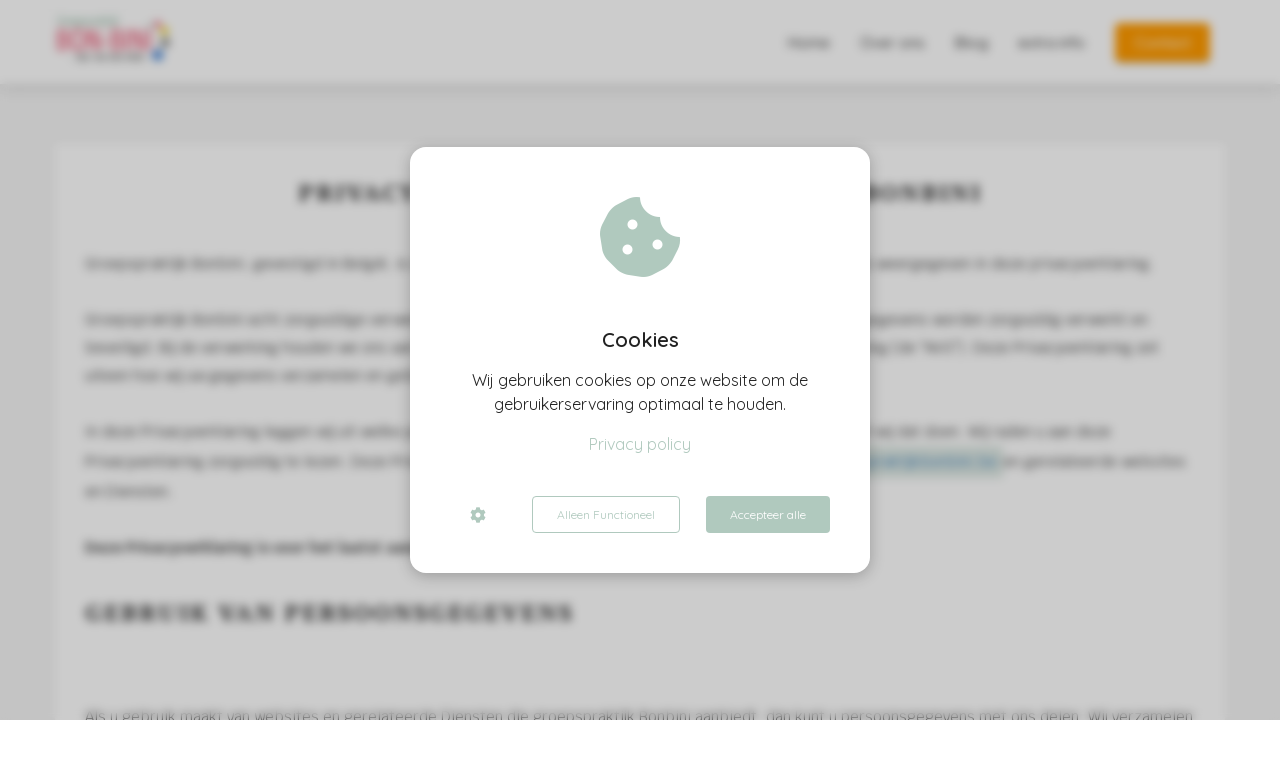

--- FILE ---
content_type: text/html
request_url: https://groepspraktijkbonbini.be/extra-info/privacy-policy/
body_size: 8641
content:
<!DOCTYPE html><html
lang="nl_NL" prefix="og: https://ogp.me/ns#"><head><meta
http-equiv="Content-Type" content="text/html; charset=utf-8"><meta
name="viewport" content="width=device-width, initial-scale=1"><meta
property="og:locale" content="nl_NL"><link
rel="icon" href type="image/x-icon"><noscript><link
rel="stylesheet" type="text/css" href="https://pages.imu.nl/pageomatic/assets/css/master-style.css">
</noscript><style>.editing-mode-message{display:none !important}body,html{max-width:100%;display:none;font-family:"Roboto"}#wrapper{min-height:100%}.pricing-stars
p{font-family:FontAwesome}.editing-mode-message{display:none !important}</style><script>window.phx_track = window.phx_track || function() { (window.phx_track.q = window.phx_track.q || []).push(arguments) }</script><script>!function(e){var t={};function n(o){if(t[o])return t[o].exports;var c=t[o]={i:o,l:!1,exports:{}};return e[o].call(c.exports,c,c.exports,n),c.l=!0,c.exports}n.m=e,n.c=t,n.d=function(e,t,o){n.o(e,t)||Object.defineProperty(e,t,{enumerable:!0,get:o})},n.r=function(e){"undefined"!=typeof Symbol&&Symbol.toStringTag&&Object.defineProperty(e,Symbol.toStringTag,{value:"Module"}),Object.defineProperty(e,"__esModule",{value:!0})},n.t=function(e,t){if(1&t&&(e=n(e)),8&t)return e;if(4&t&&"object"==typeof e&&e&&e.__esModule)return e;var o=Object.create(null);if(n.r(o),Object.defineProperty(o,"default",{enumerable:!0,value:e}),2&t&&"string"!=typeof e)for(var c in e)n.d(o,c,function(t){return e[t]}.bind(null,c));return o},n.n=function(e){var t=e&&e.__esModule?function(){return e.default}:function(){return e};return n.d(t,"a",t),t},n.o=function(e,t){return Object.prototype.hasOwnProperty.call(e,t)},n.p="/js/",n(n.s="vmEu")}({vmEu:function(e,t){window.CookieConsent=new function(e){const t="data-blocked-src",n="cookie-warning-modal--popup",o="cookie-consent-changed";let c=[],i=JSON.parse(localStorage.getItem("cookieConsent")||"null");const s=!!i;function a(e=s){const t={c_consent_given:e};Object.entries(i).forEach(([e,n])=>{t[`c_consent_${e}`]=n}),"undefined"!=typeof phx_track&&phx_track("cookie_consent","","",t)}i={statistical:!1,marketing:!1,...i},a();const l=window.cookie_consent_compatibility_mode_enabled||!1;let r=null,d=null,u=null,f=null,p=null,m=null,g=null,h=null,k=null,v=null;const y=()=>{function t(e){h.checked=k.checked&&v.checked}r=e.getElementById("show-custom-settings"),d=e.getElementById("cookie"),u=e.getElementById("settings"),f=e.body,p=e.getElementById("accept-functional"),m=e.getElementById("accept-all"),g=e.getElementById("save-custom-settings"),h=e.getElementById("input-cookie-consent-all"),k=e.getElementById("input-cookie-consent-statistical"),v=e.getElementById("input-cookie-consent-marketing"),p.addEventListener("click",function(){E(!1,!1),b(f,d)}),m.addEventListener("click",function(){E(!0,!0),b(f,d)}),g.addEventListener("click",function(){E(!!k.checked,!!v.checked),b(f,d),b(f,u)}),r.addEventListener("click",function(){d.classList.remove("show"),setTimeout(function(){u.classList.add("show")},100)}),h.addEventListener("change",function(e){k.checked=e.target.checked,v.checked=e.target.checked}),k.addEventListener("change",t),v.addEventListener("change",t),s||setTimeout(()=>{_()},1e3)};function b(e,t){t.classList.contains(n)&&e.classList.remove("active-popup"),t.classList.remove("show")}function E(n,s){i.statistical=n,i.marketing=s,localStorage.setItem("cookieConsent",JSON.stringify(i)),function(){if(l)location.reload();else for(let n=0;n<c.length;n++){let o=c[n];i[o.type]&&(o.node.hasAttribute(t)&&(o.node.src=o.node.getAttribute(t),o.node.removeAttribute(t)),e.body.appendChild(o.node))}}(),e.dispatchEvent(new CustomEvent(o,{detail:{givenConsentItems:i}})),a(!0)}"complete"===e.readyState||"loaded"===e.readyState?y():e.addEventListener("DOMContentLoaded",y);const L=function(){k.checked=i.statistical,v.checked=i.marketing,h.checked=i.statistical&&i.marketing},_=function(){L(),d.classList.add("show"),d.classList.contains(n)&&f.classList.add("active-popup")};this.openCookieConsentPopup=function(){L(),u.classList.add("show"),f.classList.add("active-popup")},this.hasConsent=function(e){return i[e]||!1},this.getGivenConsentItems=function(){return i},this.hasGivenPreference=function(){return s}}(document)}});
//# sourceMappingURL=cookie-consent.js.map</script><script>window.pages_url = "https://pages.imu.nl/";</script> <script data-type="statistical">(function(i,s,o,g,r,a,m){i['GoogleAnalyticsObject']=r;i[r]=i[r]||function(){
            (i[r].q=i[r].q||[]).push(arguments)},i[r].l=1*new Date();a=s.createElement(o),
            m=s.getElementsByTagName(o)[0];a.async=1;a.src=g;m.parentNode.insertBefore(a,m)
            })(window,document,'script','https://www.google-analytics.com/analytics.js','ga');

            ga('create', 'UA-157523635-1', 'auto');
            ga('send', 'pageview');</script> <script data-type="marketing">(function(d, s, id) {
                      var js, fjs = d.getElementsByTagName(s)[0];
                      if (d.getElementById(id)) return;
                      js = d.createElement(s); js.id = id;
                      js.src = 'https://connect.facebook.net/en_GB/sdk.js#xfbml=1&version=v3.2';
                      fjs.parentNode.insertBefore(js, fjs);
                    }(document, 'script', 'facebook-jssdk'));</script><meta
property="fb:admins" content="467697600578079"><title>Privacyverklaring</title><meta
name="description" content="Als u gebruik maakt van websites en gerelateerde Diensten die groepspraktijk Bonbini aanbiedt, dan kunt u persoonsgegevens met ons delen. Wij verzamelen en maken gebruik van persoonsgegevens die u, of uw bedrijf, direct met ons deelt. Wij zullen de persoonsgegevens niet voor andere doeleinden gebruiken dan beschreven"><meta
name="keywords" content><meta
name="robots" content="index, follow"><link
rel="dns-prefetch" href="//cdn.phoenixsite.nl"><link><link
rel="dns-prefetch" href="//pages.imu.nl"><link><link
rel="canonical" href="https://groepspraktijkbonbini.be/privacy-policy/"><meta
property="og:type" content="article"><meta
property="og:title" content="Privacyverklaring"><meta
name="twitter:card" content="summary"><meta
property="twitter:title" content="Privacyverklaring"><meta
property="og:description" content="Als u gebruik maakt van websites en gerelateerde Diensten die groepspraktijk Bonbini aanbiedt, dan kunt u persoonsgegevens met ons delen. Wij verzamelen en maken gebruik van persoonsgegevens die u, of uw bedrijf, direct met ons deelt. Wij zullen de persoonsgegevens niet voor andere doeleinden gebruiken dan beschreven"><meta
property="twitter:description" content="Als u gebruik maakt van websites en gerelateerde Diensten die groepspraktijk Bonbini aanbiedt, dan kunt u persoonsgegevens met ons delen. Wij verzamelen en maken gebruik van persoonsgegevens die u, of uw bedrijf, direct met ons deelt. Wij zullen de persoonsgegevens niet voor andere doeleinden gebruiken dan beschreven"><meta
property="og:url" content="https://groepspraktijkbonbini.be/privacy-policy/"><meta
property="twitter:image" content><meta
property="og:image" content> <script defer src="https://cdnjs.cloudflare.com/ajax/libs/jquery/3.1.1/jquery.min.js"></script><script>var base_pages_api_url = "https://pages.imu.nl/";</script> <script>let url_string = window.location.href;
            let url = new URL(url_string);
            let order_value = url.searchParams.get("order_value");
            let order_name = url.searchParams.get("product_name");
            let order_sku = url.searchParams.get("sku");
            let order_number = url.searchParams.get("nr");
            let order_quantity = url.searchParams.get("quantity");
 
            if(!!order_value && !!order_name && !!order_sku && !!order_number && !!order_quantity) {
                window.dataLayer = window.dataLayer || [];
                dataLayer.push({
                "event": "purchase",
                "transactionId": order_number,
                "transactionTotal": order_value,
                "transactionProducts": [{ 
                    "sku": order_sku,
                    "name": order_name,
                    "price": order_value,
                    "quantity":order_quantity
                }] });
            }</script><script defer src="https://pages.imu.nl/pageomatic/assets/js/client/parameter-vars.js?v=20211217135226"></script><script defer src="https://pages.imu.nl/pageomatic/assets/js/client/img-popup-box.js?v=20211217135226"></script><script defer src="https://pages.imu.nl/pageomatic/assets/js/client/video-popup-box.js?v=20211217135226"></script><script defer src="https://pages.imu.nl/pageomatic/assets/js/client/portfolio-popup-box.js?v=20211217135226"></script><script defer src="https://pages.imu.nl/pageomatic/assets/js/client/menu-scroll.js?v=20211217135226"></script><script defer src="https://pages.imu.nl/pageomatic/assets/js/client/anchor-scroll-script.js?x=2&amp;v=20211217135226"></script><script defer src="https://pages.imu.nl/pageomatic/assets/js/client/box-slider-script.js?v=20211217135226"></script><script defer src="https://pages.imu.nl/pageomatic/assets/js/client/common-scripts.js?v=20211217135226"></script><script defer src="https://pages.imu.nl/pageomatic/assets/js/client/two-step-optin-trigger.js?v=20211217135226"></script><script defer type="text/javascript" src="https://pages.imu.nl/pageomatic/assets/js/client/phx-admin-menu.js?v=20211217135226"></script><script defer type="text/javascript" src="https://pages.imu.nl/pageomatic/assets/js/client/fake-scroll.js"></script><script async defer src="https://sc.imu.nl/js/phx-analytics.js" data-w-id="3550" data-p-t="companypage"></script> <link
rel="stylesheet" type="text/css" href="https://pages.imu.nl/pageomatic/assets/css/releases/clippath-theme-general.css?v=20211217135226"><link
rel="stylesheet" type="text/css" href="https://pages.imu.nl/pageomatic/assets/css/pages-phoenix-footers.css?v=20211217135226"><link
rel="stylesheet" type="text/css" href="https://pages.imu.nl/pageomatic/assets/css/releases/master-style-v1.0.css?v=20211217135226"> <script>window.phxsite = {"app_domain":"https:\/\/pages.imu.nl","pages_version":1.4};</script> </head><body> <script data-type="marketing">!function(f,b,e,v,n,t,s)
  {if(f.fbq)return;n=f.fbq=function(){n.callMethod?
  n.callMethod.apply(n,arguments):n.queue.push(arguments)};
  if(!f._fbq)f._fbq=n;n.push=n;n.loaded=!0;n.version='2.0';
  n.queue=[];t=b.createElement(e);t.async=!0;
  t.src=v;s=b.getElementsByTagName(e)[0];
  s.parentNode.insertBefore(t,s)}(window, document,'script',
  'https://connect.facebook.net/en_US/fbevents.js');
  fbq('init', '2534051226869142');
  fbq('track', 'PageView');</script> <noscript><img
height="1" width="1" style="display:none" src="https://www.facebook.com/tr?id=2534051226869142&amp;ev=PageView&amp;noscript=1"></noscript><div
id="wrapper"> <script type="application/ld+json">{ 
                    "@context": "https://schema.org",
                    "@type": "Organization",
                
                    "@id": " https://groepspraktijkbonbini.be ",
                    "name" : " Groepspraktijk Bonbini ",
                    "url": " https://groepspraktijkbonbini.be ",
                    "email": " info@groepspraktijkbonbini.be ",
                    "telephone": " 0484 221815 ",          
                    "address": {
                        "@type": "PostalAddress",
                        "streetAddress": " Westelsebaan 98 ",
                        "addressLocality": " Averbode ",
                        "postalCode": " 3271 ",
                        "addressCountry": "NL"
                    },     
                    "logo": "https://media-01.imu.nl/storage/groepspraktijkbonbini.be/4897/logo-bonbini-2_edited-4-282x200-2.png", "sameAs" : 
                    [
                        " https://www.facebook.com/GroepspraktijkBonbini/ ",
                        "  ",
                        "  ",
                        "  ",
                        "  ",
                        "  "
                    ]
                }</script><div
id="fb-root"></div><script>window.pages_url = "https://pages.imu.nl/";</script><div><div
class="header-client-styling"><div
class="basic-header-styling small-size-header"><div
class="desktop-header fixed"><div
style="background-color: #ffffff; color: #000000" class="preview-header-item small-size-header"><div
class="header-item-placement normal-width-header">
<a
href="index.html" class="logo-link"><div
class="desktop-logo">
<img
src="https://media-01.imu.nl/storage/groepspraktijkbonbini.be/4897/logo-bonbini-2_edited-4-282x200-2.png" alt="logo bonbini 2_edited 4 282x200 2" title="gezondheidspraktijk voor acupunctuur, bioresonantie en orthomoleculair voedingsadvies. Wij gaan op zoek naar de oorzaak van je klacht."></div>
</a><div
class="menu-bar"><div
class="menu-list menu-margin" style="color: #000000">
<a
href="index.html" class="menu-link-styling"><div
class="menu-item menu-item-background    background-effect">
Home</div>
</a></div><div
class="menu-list menu-margin" style="color: #000000">
<a
href="over-ons.html" class="menu-link-styling"><div
class="menu-item menu-item-background    background-effect">
Over ons</div>
</a></div><div
class="menu-list menu-margin" style="color: #000000">
<a
href="blog.html" class="menu-link-styling"><div
class="menu-item menu-item-background    background-effect">
Blog</div>
</a></div><div
class="menu-list menu-margin" style="color: #000000">
<a
href="extra-info.html" class="menu-link-styling"><div
class="menu-item menu-item-background    background-effect">
extra info</div>
</a></div><div
class="menu-list">
<a
href="contact.html"><div
class="menu-item" style="color: #000000;"><div
class="cta-header-button " style="color: #ffffff; background-color: #ff9b00">
Contact</div></div>
</a></div></div></div></div></div></div><div
class="mobile-header top-mobile-template"><div
style="background-color: #ffffff; color: #000000" class="mobile-header-bar">
<a
href="index.html"><div
class="mobile-logo">
<img
src="https://media-01.imu.nl/storage/groepspraktijkbonbini.be/4897/logo-bonbini-2_edited-4-282x200-2.png" alt="logo bonbini 2_edited 4 282x200 2" title="gezondheidspraktijk voor acupunctuur, bioresonantie en orthomoleculair voedingsadvies. Wij gaan op zoek naar de oorzaak van je klacht."></div>
</a><div
class="mobile-header-menu-bar"><div
class="burger-menu-icon">
<i
class="fa fa-bars"></i></div></div></div><div
class="mobile-menu-item-container" style="background-color: #ffffff">
<a
href="index.html"><div
class="mobile-menu-nav-item " style="color: #000000">
Home</div>
</a>
<a
href="over-ons.html"><div
class="mobile-menu-nav-item " style="color: #000000">
Over ons</div>
</a>
<a
href="blog.html"><div
class="mobile-menu-nav-item " style="color: #000000">
Blog</div>
</a>
<a
href="extra-info.html"><div
class="mobile-menu-nav-item " style="color: #000000">
extra info</div>
</a><div
class="mobile-bottom-flex">
<a
class="mobile-cta-button" href="contact.html"><div
class="menu-item" style="color: #000000;"><div
class="cta-header-button " style="color: #ffffff; background-color: #ff9b00">
Contact</div></div>
</a></div></div></div></div></div><div
class="two-step-optin-wrapper clippath-theme"><div
class="two-step-popup primary-c-bg-gradient two-step-close"></div></div><div
id="loadbalancer_valid_cache" style="display:none"></div><div
class="odd-even-row  all-devices  clippath-theme"><div
class="row-nest-one" data-rowuuid="c91edce8-823f-43df-a03c-3e9a8d5e6ced" id="2"><div
class="row-nest-two" id="content_row_15710620"><div
class="row-nest-three row-bg-gray      " style="color: #333333; background-color: ; background-image: ; "><div
class="full-row relative-row no-padding-bottom title-txt-btn clippath-theme clippath-theme-content"><div
class="full-row-center"><div
class="flex-parent-no-center"><div
class="flex-box"><div
class="content-unit extra-margin-bottom"><h1 class=" custom-font-color font-standard font-size-standard content-unit-title"><strong>Privacyverklaring groepspraktijk bonbini</strong></h1><div
class="content-unit-txt"><div
class="align-left"><p>Groepspraktijk Bonbini, gevestigd in Belgi&euml;, is verantwoordelijk voor de verwerking van persoonsgegevens zoals weergegeven in deze privacyverklaring.</p><p><br></p><p>Groepspraktijk Bonbini acht zorgvuldige verwerking van persoonsgegevens van het grootste belang. Persoonsgegevens worden zorgvuldig verwerkt en beveiligd. Bij de verwerking houden we ons aan de vereisten van de Algemene Verordening Gegevensbescherming (de "AVG"). Deze Privacyverklaring zet uiteen hoe wij uw gegevens verzamelen en gebruiken, in overeenstemming met de AVG.</p><p><br></p><p>In deze Privacyverklaring leggen wij uit welke persoonsgegevens wij verzamelen en gebruiken, en met welk doel wij dat doen. Wij raden u aan deze Privacyverklaring zorgvuldig te lezen. Deze Privacyverklaring heeft betrekking op onze website, <mark
class="highlight"><a
data-fr-linked="true" href="index.html">https://groepspraktijkbonbini.be</a>&nbsp;</mark>en gerelateerde websites en Diensten.</p><p><br></p><p><strong>Deze Privacyverklaring is voor het laatst aangepast op: 20 december 2019</strong></p><p><br></p><h3><strong>Gebruik van persoonsgegevens</strong></h3><p><br></p><p>Als u gebruik maakt van websites en gerelateerde Diensten die groepspraktijk Bonbini aanbiedt, dan kunt u persoonsgegevens met ons delen. Wij verzamelen en maken gebruik van persoonsgegevens die u, of uw bedrijf, direct met ons deelt. Wij zullen de persoonsgegevens niet voor andere doeleinden gebruiken dan beschreven in deze verklaring, tenzij u daar vooraf toestemming voor heeft gegeven.</p><p><br></p><h3><strong>Soorten gegevens verzameld</strong></h3><p><br></p><p>Wanneer u gebruik maakt van onze Diensten, dan kunnen we de volgende gegevens verzamelen:</p><p><br></p><ul><li>Voor- en achternaam</li><li>Adresgegevens</li><li>Telefoonnummer</li><li>E-mailadres</li></ul><p><br></p><h3><strong>Gronden voor de verwerking</strong></h3><p><br></p><p>Wij verwerken uw persoonsgegevens in het algemeen voor de volgende doeleinden:</p><p><br></p><ul><li>Het afhandelen van uw betaling</li><li>Verzenden van onze nieuwsbrief en/of reclamefolder</li><li>U te kunnen bellen of e-mailen indien dit nodig is om onze dienstverlening uit te kunnen voeren</li><li>U te informeren over wijzigingen van onze diensten en producten</li></ul><p><br></p><p>Wij verzamelen uw persoonsgegevens op basis van de gerechtvaardigde belangen of uw toestemming, die u te allen tijde kunt intrekken.</p><p><br></p><h3><strong>Uw rechten</strong></h3><p>U heeft het recht op inzage van de informatie die wij verwerken. Als u dat wilt, kunt u direct contact met ons opnemen. We zorgen ervoor dat we u een kopie bezorgen van de gegevens die we over u verwerken. Mogelijk moeten we uw identiteit verifi&euml;ren om aan uw verzoek te voldoen. Als u gelooft dat de verstrekte informatie die we over u verwerken niet juist is, dan kunt u contact met ons opnemen om uw informatie te updaten. U heeft ook het recht om bezwaar te maken tegen de gegevensverwerking. Als u wilt dat wij uw informatie verwijderen, dan kunt u ons op ieder moment informeren. U kunt op elk moment contact met ons opnemen met betrekking tot deze verzoeken. We zullen altijd tijdig reageren, in overeenstemming met de AVG. Mocht u niet tevreden zijn met het antwoord dat u ontvangt, dan kunt u uw klacht voorleggen aan de betreffende toezichthouder.</p><p><br></p><h3><strong>Delen met anderen</strong></h3><p>We zullen uw informatie niet delen met anderen zonder uw toestemming, tenzij dit noodzakelijk is in het kader van de uitvoering van de overeenkomst die u, of uw organisatie, met ons heeft afgesloten, of tenzij dit een wettelijke verplichting is.</p><p><br></p><h3><strong>Cookies</strong></h3><p><br></p><p>Wij willen u op een gebruiksvriendelijke manier relevante en persoonlijke informatie kunnen bieden. Hiervoor maken wij op onze websites gebruik van verschillende soorten cookies. Wij plaatsen bijvoorbeeld cookies die noodzakelijk zijn voor het functioneren van de site. Denk hierbij aan de mogelijkheid tot reageren, de werking van spamfilters, het afspelen van video en caching om de website sneller te maken. Ook gebruiken wij analytische cookies die geen inbreuk maken op uw privacy.</p><p><br></p><p>In het algemeen worden cookies bewaard voor de duur van de (browser)sessie. Bovendien kan uw IP-adres worden opgeslagen in de logbestanden van onze webserver als u van onze Diensten gebruik maakt. Dit is noodzakelijk om onze Diensten op de juiste manier te beheren en te beveiligen. We gebruiken uw IP-adres niet om uw onlinegedrag te volgen of te registeren. Meestal zijn we niet in staat om uw IP-adres te koppelen aan uw naam, adres of andere identificerende informatie, behalve wanneer u ons dergelijke informatie verstrekt en gebruik blijft maken van hetzelfde IP-adres.</p><p><br></p><p>U kunt zich afmelden voor cookies door uw internetbrowser zo in te stellen dat deze geen cookies meer opslaat. Daarnaast kunt u ook alle informatie die eerder is opgeslagen via de instellingen van uw browser verwijderen.</p><p><br></p><h3><strong>Beveiliging</strong></h3><p>De website van groepspraktijk Bonbini maakt gebruik van een betrouwbaar SSL Certificaat om te borgen dat jouw persoonsgegevens niet in verkeerde handen vallen.</p><p><br></p><h3><strong>Websites en Diensten van derden</strong></h3><p>Deze Privacyverklaring is niet van toepassing op websites van derden die worden bezocht via links. We kunnen niet garanderen dat deze derden uw persoonlijke gegevens veilig en betrouwbaar behandelen. Wij adviseren u om de privacyverklaringen van deze partijen te lezen.</p></div></div><div
class="content-unit-cta black-theme-white-bg margin-bottom-40"></div></div></div></div></div></div></div></div></div></div> <script>window.page_id = 1268307; window.page_type_id = 7</script><footer
class="footer-wrapper"><div
class="footer-row normal" style="background-color: #8aa398; background-image: url(&#x27;&#x27;);"><div
class="footer-row-inner align-items-flex-start"><div
class="footer-column"><div
class="footer-spot normal font-size-standard align- font-quicksand" style="color: #FFFFFF;"><div
class="element-menu"><ul><li>
<a
href="#">
<span>Groepspraktijk Bonbini</span>
</a></li><li>
<a
href="disclaimer.html" target="_blank">
<span>Disclaimer</span>
</a></li><li>
<a
href="contact.html">
<span>Contact</span>
</a></li><li>
<a
href="privacy-policy.html" target="_blank">
<span>Privacy en cookieverklaring</span>
</a></li></ul></div></div></div><div
class="footer-column"><div
class="footer-spot normal font-size-standard align- font-quicksand" style="color: #FFFFFF;"><div
class="element-title"><h3>Groepspraktijk Bonbini<div>Westelsebaan 98</div><div>3271 Averbode</div><div><br></div><div>tel: 0484/221815</div><div><br></div><div>mail: info@groepspraktijkbonbini.be</div></h3></div></div><div
class="footer-spot normal font-size-standard align- font-quicksand" style="color: #FFFFFF;"></div></div><div
class="footer-column"><div
class="footer-spot normal font-size-standard align- font-quicksand" style="color: #FFFFFF;"><div
class="element-blogs"><ul><li>
<a
href="ben-jij-een-druif-of-een-rozijn.html"><div
class="post-details"><p>Ben jij een druif of een rozijn?</p>
<span>10 januari 2020</span></div>
</a></li><li>
<a
href="over-onze-gezondheidsbankrekening.html"><div
class="post-details"><p>Over onze gezondheidsbankrekening</p>
<span>10 januari 2020</span></div>
</a></li><li>
<a
href="200213-2.html"><div
class="post-details"><p>Is tarwe nu gezond of niet?</p>
<span>21 december 2019</span></div>
</a></li></ul></div></div></div></div></div><div
class="footer-row normal" style="background-color: #8aa398; background-image: url(&#x27;&#x27;);"><div
class="footer-row-inner align-items-flex-start"><div
class="footer-column"><div
class="footer-spot normal font-size-standard align- font-quicksand" style="color: #FFFFFF;"><div
class="element-title"><h3>© Groepspraktijk Bonbini&nbsp;</h3></div></div></div><div
class="footer-column"><div
class="footer-spot normal font-size-standard align- font-quicksand" style="color: #FFFFFF;"><div
class="element-search"><form
role="search" method="get" id="searchform-footer" class="searchform" action="/">
<input
type="text" value name="s" id="s" placeholder="Zoeken..">
<button
type="submit" id="searchsubmit" aria-label="Search">
<i
class="fa fa-search"></i>
</button></form></div></div></div></div></div></footer><div
class="phoenix-admin-menu-wrapper"><div
class="phx-admin-close drop-up">
<i
class="material-icons arrow-up">arrow_drop_up</i>
<i
class="material-icons arrow-down">arrow_drop_down</i></div><div
class="phx-admin-menu-inner"><div
class="phx-logo-wrapper"></div><div
class="menu-items-wrapper">
<a
onclick="location.href='https://pages.imu.nl/v2#/pages-builder-3/1268307';" class="phx-admin-menu-item">
<i
class="material-icons">edit</i>
Edit page
</a>
<a
onclick="location.href='https://pages.imu.nl/v2#/dashboard/';" class="phx-admin-menu-item">
<i
class="material-icons">dashboard</i>
Dashboard
</a>
<a
onclick="location.href='https://pages.imu.nl/v2#/general-settings/';" class="phx-admin-menu-item">
<i
class="material-icons">tune</i>
Settings
</a>
<a
onclick="location.href='https://pages.imu.nl/v2#/design/';" class="phx-admin-menu-item">
<i
class="material-icons">palette</i>
Website Design
</a>
<a
onclick="location.href='https://pages.imu.nl/v2#/dashboard/renew_cache/page/1268307';" class="phx-admin-menu-item">
<i
class="material-icons">web</i>
Page cached on Fri. 17 Dec 22:36, <br>
Renew cache
</a></div></div></div>
<noscript
id="deferred-styles"><link
href="https://fonts.googleapis.com/icon?family=Material+Icons&amp;display=swap" rel="stylesheet"><link
rel="stylesheet" href="https://cdnjs.cloudflare.com/ajax/libs/font-awesome/5.11.2/css/all.css"><link
href="https://fonts.googleapis.com/css2?family=Poppins:wght@200;300;500&amp;display=swap" rel="stylesheet"><link
href="https://fonts.googleapis.com/css2?family=Didact+Gothic&amp;display=swap" rel="stylesheet"><link
href="https://fonts.googleapis.com/css?family=Quicksand:300,400,500,600&amp;display=swap" rel="stylesheet"><link
href="https://fonts.googleapis.com/css?family=Raleway:400,300,500,600,700,800&amp;display=swap" rel="stylesheet" type="text/css"><link
href="https://fonts.googleapis.com/css?family=Montserrat:400,700&amp;display=swap" rel="stylesheet" type="text/css"><link
href="https://fonts.googleapis.com/css?family=Open+Sans:300,400,500,600,700&amp;display=swap" rel="stylesheet" type="text/css"><link
href="https://fonts.googleapis.com/css?family=Roboto:100,200,400,300,500,700&amp;display=swap" rel="stylesheet" type="text/css"><link
href="https://fonts.googleapis.com/css?family=Krub:400,500,600&amp;display=swap" rel="stylesheet"><link
href="https://fonts.googleapis.com/css?family=PT+Serif:400,700&amp;display=swap" rel="stylesheet"><link
rel="stylesheet" type="text/css" href="https://fonts.googleapis.com/css?family=Quicksand&amp;display=swap"><link
rel="stylesheet" type="text/css" href="https://pages.imu.nl/api/v1.0/assets/custom.css?domain=groepspraktijkbonbini.be&amp;website_design_id=317638&amp;v=20211217135226-1576616960">
</noscript> <script>var loadDeferredStyles = function() {
                var addStylesNode = document.getElementById("deferred-styles");
                var replacement = document.createElement("div");
                replacement.innerHTML = addStylesNode.textContent;
                document.body.appendChild(replacement);
                addStylesNode.parentElement.removeChild(addStylesNode); 
            };
            var raf = requestAnimationFrame || mozRequestAnimationFrame ||
                webkitRequestAnimationFrame || msRequestAnimationFrame;
            
            //if (raf) raf(function() { window.setTimeout(loadDeferredStyles, 0); });
            //else window.addEventListener('load', loadDeferredStyles);
            
            loadDeferredStyles();</script> <div
class="cookie-warning-modal cookie-warning-modal--popup" id="cookie"><div
class="cookie-warning-modal__inner cookie"><div
class="cookie__header">
<i
class="fas fa-cookie-bite"></i></div><div
class="cookie__body"><div
class="cookie__body__title">
Cookies</div><div
class="cookie__body__description">
Wij gebruiken cookies op onze website om de gebruikerservaring optimaal te houden.
<a
class="privacy-policy-link" href="privacy-policy_19.html">Privacy policy</a></div></div><div
class="cookie__footer-block"><div
class="cookie-custom-settings" id="show-custom-settings">
<i
class="fas fa-cog"></i></div><div
class="btn-cookie btn-cookie--ghost" id="accept-functional">Alleen Functioneel</div><div
class="btn-cookie btn-cookie--default" id="accept-all">Accepteer alle</div></div></div></div><div
class="cookie-warning-modal cookie-warning-modal--settings" id="settings"><div
class="cookie-warning-modal__inner cookie-settings">
<i
class="cookie-settings__icon fas fa-cookie-bite"></i><div
class="cookie-settings__body"><div
class="cookie-settings__body__header"><div
class="cookie-settings__body__header__title">
Cookie instellingen</div>
<a
class="privacy-policy-link" href="privacy-policy_19.html">Privacy policy</a></div><div
class="cookie-settings__body__settings">
<label
class="cookie-checkbox" for="input-cookie-consent-all">
<span
class="cookie-checkbox__input">
<input
type="checkbox" name="all" checked id="input-cookie-consent-all">
<span
class="checkmark"> <i
class="fa fa-check"></i></span>
</span>
<span>
<span
class="cookie-checkbox__label">Alles</span>
</span>
</label>
<label
class="cookie-checkbox cookie-checkbox--disabled" for="functional">
<span
class="cookie-checkbox__input">
<input
type="checkbox" name="functional" checked id="functional">
<span
class="checkmark"> <i
class="fa fa-check"></i></span>
</span>
<span>
<span
class="cookie-checkbox__label">Functioneel</span>
<span
class="cookie-checkbox__description">Functionele cookies zijn noodzakelijk om een website te gebruiken. Ze worden gebruikt voor basisfuncties en zonder deze cookies kan de website niet functioneren.</span>
</span>
</label>
<label
class="cookie-checkbox" for="input-cookie-consent-statistical">
<span
class="cookie-checkbox__input">
<input
type="checkbox" checked id="input-cookie-consent-statistical">
<span
class="checkmark"> <i
class="fa fa-check"></i></span>
</span>
<span>
<span
class="cookie-checkbox__label">Statistieken</span>
<span
class="cookie-checkbox__description">Statistische cookies worden gebruikt om anoniem informatie te verzamelen over het gedrag van een bezoeker op de website.</span>
</span>
</label>
<label
class="cookie-checkbox" for="input-cookie-consent-marketing">
<span
class="cookie-checkbox__input">
<input
type="checkbox" checked name="marketing" id="input-cookie-consent-marketing">
<span
class="checkmark"> <i
class="fa fa-check"></i></span>
</span>
<span>
<span
class="cookie-checkbox__label">Marketing</span>
<span
class="cookie-checkbox__description">Marketingcookies worden gebruikt om bezoekers te volgen op de website. Hierdoor kunnen website-eigenaren relevante advertenties tonen gebaseerd op het gedrag van deze bezoeker.</span>
</span>
</label></div><div
class="cookie-settings__body__footer"><div
class="btn-cookie btn-cookie--default" id="save-custom-settings">Voorkeuren opslaan</div></div></div></div></div><link
rel="stylesheet" href="https://pages.imu.nl/pageomatic/assets/css/cookie.css"><style>:root{--cookie-color:#b0c9be}</style></div></body></html>


--- FILE ---
content_type: text/css
request_url: https://pages.imu.nl/pageomatic/assets/css/releases/master-style-v1.0.css?v=20211217135226
body_size: 83004
content:
@charset "UTF-8";.bubble-big,.bubble-small{border-radius:100%;position:absolute}.boombox-overlay .no-thanks:hover,.breadcrumbs a.breadcrumb-block:hover,.privacy-policy{text-decoration:underline}.row-divider-wrapper{position:relative}.row-divider{position:absolute;top:0;left:0;width:100%;z-index:2;pointer-events:none}.row-divider.on-foreground{z-index:200}.row-divider.divider-size-1{height:50px;-webkit-mask-size:100% 50px;mask-size:100% 50px;-webkit-mask-repeat:no-repeat;mask-repeat:no-repeat}.row-divider.divider-size-2{height:100px;-webkit-mask-size:100% 100px;mask-size:100% 100px;-webkit-mask-repeat:no-repeat;mask-repeat:no-repeat}.row-divider.divider-size-3{height:150px;-webkit-mask-size:100% 150px;mask-size:100% 150px;-webkit-mask-repeat:no-repeat;mask-repeat:no-repeat}.row-divider.divider-size-4{height:200px;-webkit-mask-size:100% 200px;mask-size:100% 200px;-webkit-mask-repeat:no-repeat;mask-repeat:no-repeat}.row-divider.divider-size-5{height:250px;-webkit-mask-size:100% 250px;mask-size:100% 250px;-webkit-mask-repeat:no-repeat;mask-repeat:no-repeat}.row-divider.divider-size-6{height:300px;-webkit-mask-size:100% 300px;mask-size:100% 300px;-webkit-mask-repeat:no-repeat;mask-repeat:no-repeat}.divider-horizontal-swap{transform:rotateY(180deg)}.divider-vertical-swap{transform:rotateX(180deg)}.bottom-flipped,.divider-full-swap{transform:rotateY(180deg) rotateX(180deg)}.bottom-flipped{-ms-transform:rotate(180deg);-webkit-transform:rotate(180deg);-moz-transform:rotateY(180deg) rotateX(180deg);-o-transform:rotateY(180deg) rotateX(180deg);bottom:0;top:auto}@media (max-width:767px){.bottom-flipped{bottom:-2px}}.bottom-flipped.divider-horizontal-swap{transform:rotateX(180deg);-ms-transform:rotate(180deg);-webkit-transform:rotateX(180deg);-moz-transform:rotateX(180deg)}.bottom-flipped.divider-vertical-swap{transform:rotateY(180deg);-ms-transform:rotate(180deg);-webkit-transform:rotateY(180deg);-moz-transform:rotateY(180deg)}.bottom-flipped.divider-full-swap{transform:none}.divider1{-webkit-mask-image:url("data:image/svg+xml,%3Csvg xmlns='http://www.w3.org/2000/svg' viewBox='0 0 1280 140' preserveAspectRatio='none'%3E%3Cpath opacity='.5' d='M0 0h1280l-1280 137.3z'/%3E%3Cpath d='M0 0h1280l-1280 109.3z'/%3E%3C/svg%3E");mask-image:url("data:image/svg+xml,%3Csvg xmlns='http://www.w3.org/2000/svg' viewBox='0 0 1280 140' preserveAspectRatio='none'%3E%3Cpath opacity='.5' d='M0 0h1280l-1280 137.3z'/%3E%3Cpath d='M0 0h1280l-1280 109.3z'/%3E%3C/svg%3E")}.divider2{-webkit-mask-image:url("data:image/svg+xml,%3Csvg xmlns='http://www.w3.org/2000/svg' viewBox='0 0 1920 206' preserveAspectRatio='none'%3E%3Cpath opacity='.5' d='M-.2 56.7v-56.7h1920c.5 0 0 145 0 145-8.4 2.4-15.8 4-25 4-21.8 0-41.8-7.2-58-19.3-17.8 21-44.3 34.3-74 34.3-21.8 0-41.9-7.2-58.1-19.3-8.8 12.3-23.2 20.3-39.4 20.3-26.8 0-48.5-21.7-48.5-48.5 0-1.9.1-3.8.3-5.7-6.6 3.3-14 5.2-21.8 5.2-6.5 0-12.7-1.3-18.4-3.6-12.8 38.7-49.2 66.6-92.1 66.6-40 0-74.3-24.2-89.2-58.8-14.6 8.8-31.6 13.8-49.8 13.8-25.5 0-48.8-9.9-66.1-26-9.2 44-48.2 77-94.9 77-38.7 0-72-22.6-87.6-55.4-27.5 26.2-64.8 42.4-105.9 42.4-51.4 0-96.9-25.3-124.8-64.1-11.5 44.3-51.8 77.1-99.7 77.1-43.1 0-80-26.5-95.4-64-16.8 12-37.4 19-59.6 19-18.6 0-36-4.9-51.1-13.5-16.6 34.6-52 58.5-92.9 58.5-42.3 0-78.6-25.5-94.5-61.9-16.2 10.7-35.7 16.9-56.5 16.9-24.3 0-46.6-8.4-64.2-22.5-17.7 31.3-51.2 52.5-89.8 52.5-37.8 0-70.9-20.4-88.8-50.8-8.9 10.3-22 16.8-36.7 16.8-15.1 0-37.5-4-37.5-18v-61.3z'/%3E%3Cpath d='M1920 56.7v-56.7h-1920c-.5 0 0 145 0 145 8.4 2.4 15.8 4 25 4 21.8 0 41.8-7.2 58-19.3 17.8 21 44.3 34.3 74 34.3 21.8 0 41.9-7.2 58.1-19.3 8.8 12.3 23.2 20.3 39.4 20.3 26.8 0 48.5-21.7 48.5-48.5 0-1.9-.1-3.8-.3-5.7 6.6 3.3 14 5.2 21.8 5.2 6.5 0 12.7-1.3 18.4-3.6 12.7 38.7 49.1 66.6 92.1 66.6 40 0 74.3-24.2 89.2-58.8 14.5 8.8 31.6 13.8 49.8 13.8 25.5 0 48.8-9.9 66.1-26 9.2 44 48.2 77 94.9 77 38.7 0 72-22.6 87.6-55.4 27.5 26.2 64.8 42.4 105.9 42.4 51.4 0 96.9-25.3 124.8-64.1 11.5 44.3 51.8 77.1 99.7 77.1 43.1 0 80-26.5 95.4-64 16.8 12 37.4 19 59.6 19 18.6 0 36-4.9 51.1-13.5 16.6 34.6 52 58.5 92.9 58.5 42.3 0 78.6-25.5 94.5-61.9 16.2 10.7 35.7 16.9 56.5 16.9 24.3 0 46.6-8.4 64.2-22.5 17.7 31.3 51.2 52.5 89.8 52.5 37.8 0 70.9-20.4 88.8-50.8 8.9 10.3 22 16.8 36.7 16.8 15.1 0 37.5-4 37.5-18v-61.3z'/%3E%3C/svg%3E");mask-image:url("data:image/svg+xml,%3Csvg xmlns='http://www.w3.org/2000/svg' viewBox='0 0 1920 206' preserveAspectRatio='none'%3E%3Cpath opacity='.5' d='M-.2 56.7v-56.7h1920c.5 0 0 145 0 145-8.4 2.4-15.8 4-25 4-21.8 0-41.8-7.2-58-19.3-17.8 21-44.3 34.3-74 34.3-21.8 0-41.9-7.2-58.1-19.3-8.8 12.3-23.2 20.3-39.4 20.3-26.8 0-48.5-21.7-48.5-48.5 0-1.9.1-3.8.3-5.7-6.6 3.3-14 5.2-21.8 5.2-6.5 0-12.7-1.3-18.4-3.6-12.8 38.7-49.2 66.6-92.1 66.6-40 0-74.3-24.2-89.2-58.8-14.6 8.8-31.6 13.8-49.8 13.8-25.5 0-48.8-9.9-66.1-26-9.2 44-48.2 77-94.9 77-38.7 0-72-22.6-87.6-55.4-27.5 26.2-64.8 42.4-105.9 42.4-51.4 0-96.9-25.3-124.8-64.1-11.5 44.3-51.8 77.1-99.7 77.1-43.1 0-80-26.5-95.4-64-16.8 12-37.4 19-59.6 19-18.6 0-36-4.9-51.1-13.5-16.6 34.6-52 58.5-92.9 58.5-42.3 0-78.6-25.5-94.5-61.9-16.2 10.7-35.7 16.9-56.5 16.9-24.3 0-46.6-8.4-64.2-22.5-17.7 31.3-51.2 52.5-89.8 52.5-37.8 0-70.9-20.4-88.8-50.8-8.9 10.3-22 16.8-36.7 16.8-15.1 0-37.5-4-37.5-18v-61.3z'/%3E%3Cpath d='M1920 56.7v-56.7h-1920c-.5 0 0 145 0 145 8.4 2.4 15.8 4 25 4 21.8 0 41.8-7.2 58-19.3 17.8 21 44.3 34.3 74 34.3 21.8 0 41.9-7.2 58.1-19.3 8.8 12.3 23.2 20.3 39.4 20.3 26.8 0 48.5-21.7 48.5-48.5 0-1.9-.1-3.8-.3-5.7 6.6 3.3 14 5.2 21.8 5.2 6.5 0 12.7-1.3 18.4-3.6 12.7 38.7 49.1 66.6 92.1 66.6 40 0 74.3-24.2 89.2-58.8 14.5 8.8 31.6 13.8 49.8 13.8 25.5 0 48.8-9.9 66.1-26 9.2 44 48.2 77 94.9 77 38.7 0 72-22.6 87.6-55.4 27.5 26.2 64.8 42.4 105.9 42.4 51.4 0 96.9-25.3 124.8-64.1 11.5 44.3 51.8 77.1 99.7 77.1 43.1 0 80-26.5 95.4-64 16.8 12 37.4 19 59.6 19 18.6 0 36-4.9 51.1-13.5 16.6 34.6 52 58.5 92.9 58.5 42.3 0 78.6-25.5 94.5-61.9 16.2 10.7 35.7 16.9 56.5 16.9 24.3 0 46.6-8.4 64.2-22.5 17.7 31.3 51.2 52.5 89.8 52.5 37.8 0 70.9-20.4 88.8-50.8 8.9 10.3 22 16.8 36.7 16.8 15.1 0 37.5-4 37.5-18v-61.3z'/%3E%3C/svg%3E")}.divider3{-webkit-mask-image:url("data:image/svg+xml,%3Csvg xmlns='http://www.w3.org/2000/svg' viewBox='0 0 1280 140' preserveAspectRatio='none'%3E%3Cpath d='M28.2 58.5c15 0 28.4-6.9 37.1-17.8 13.9 16.8 34.9 27.6 58.4 27.6 18.9 0 36.1-6.9 49.4-18.4 14.1 21.2 38.2 35.2 65.6 35.2 15.9 0 30.8-4.7 43.2-12.9 11.6 19.9 33.1 33.4 57.8 33.4 34.9 0 63.5-26.7 66.5-60.8 12.5 14.6 31 23.9 51.7 23.9 27.1 0 50.6-15.9 61.5-38.9 13.4 38.4 49.9 65.9 92.9 65.9 36 0 67.6-19.4 84.7-48.3 14.8 21.3 39.5 35.3 67.4 35.3 21.8 0 41.6-8.5 56.3-22.4 11.3 28 38.7 47.8 70.7 47.8 35.9 0 66-24.8 74.1-58.3 11.9 11.5 28.1 18.5 46 18.5 18.5 0 35.1-7.6 47.2-19.7 10.3 25.7 35.4 43.8 64.7 43.8 24.4 0 45.9-12.6 58.4-31.6 12.4 16.4 32.1 27.1 54.3 27.1 17 0 32.1-5.8 44-16.1v-71.8h-1280.1v49.4c7.9 5.7 17.7 9.1 28.2 9.1z'/%3E%3C/svg%3E");mask-image:url("data:image/svg+xml,%3Csvg xmlns='http://www.w3.org/2000/svg' viewBox='0 0 1280 140' preserveAspectRatio='none'%3E%3Cpath d='M28.2 58.5c15 0 28.4-6.9 37.1-17.8 13.9 16.8 34.9 27.6 58.4 27.6 18.9 0 36.1-6.9 49.4-18.4 14.1 21.2 38.2 35.2 65.6 35.2 15.9 0 30.8-4.7 43.2-12.9 11.6 19.9 33.1 33.4 57.8 33.4 34.9 0 63.5-26.7 66.5-60.8 12.5 14.6 31 23.9 51.7 23.9 27.1 0 50.6-15.9 61.5-38.9 13.4 38.4 49.9 65.9 92.9 65.9 36 0 67.6-19.4 84.7-48.3 14.8 21.3 39.5 35.3 67.4 35.3 21.8 0 41.6-8.5 56.3-22.4 11.3 28 38.7 47.8 70.7 47.8 35.9 0 66-24.8 74.1-58.3 11.9 11.5 28.1 18.5 46 18.5 18.5 0 35.1-7.6 47.2-19.7 10.3 25.7 35.4 43.8 64.7 43.8 24.4 0 45.9-12.6 58.4-31.6 12.4 16.4 32.1 27.1 54.3 27.1 17 0 32.1-5.8 44-16.1v-71.8h-1280.1v49.4c7.9 5.7 17.7 9.1 28.2 9.1z'/%3E%3C/svg%3E")}.divider4{-webkit-mask-image:url("data:image/svg+xml,%3Csvg xmlns='http://www.w3.org/2000/svg' viewBox='0 0 1280 140' preserveAspectRatio='none'%3E%3Cpath d='M1280 92.2l-14.7-4.4-7.8-1.1-26.8 13.3-88.2-.4-31-23-120.4-13.3-144.4 13-11.1-22.1-102-6-155 22.7-221.7-11.5-83.5 32.6-240.7 6-32.7 4.8v-102.8h1280z'/%3E%3Cpath opacity='.3' d='M0 100.4l14.8-4.8 7.7-1.2 26.8 14.4 88.3-.3 30.9-25.1 120.4-14.4 144.4 14 11.1-24 102-6.5 155 24.7 221.7-12.5 83.5 35.5 240.8 6.5 32.6 5.3v-112h-1280z'/%3E%3C/svg%3E");mask-image:url("data:image/svg+xml,%3Csvg xmlns='http://www.w3.org/2000/svg' viewBox='0 0 1280 140' preserveAspectRatio='none'%3E%3Cpath d='M1280 92.2l-14.7-4.4-7.8-1.1-26.8 13.3-88.2-.4-31-23-120.4-13.3-144.4 13-11.1-22.1-102-6-155 22.7-221.7-11.5-83.5 32.6-240.7 6-32.7 4.8v-102.8h1280z'/%3E%3Cpath opacity='.3' d='M0 100.4l14.8-4.8 7.7-1.2 26.8 14.4 88.3-.3 30.9-25.1 120.4-14.4 144.4 14 11.1-24 102-6.5 155 24.7 221.7-12.5 83.5 35.5 240.8 6.5 32.6 5.3v-112h-1280z'/%3E%3C/svg%3E")}.divider5{-webkit-mask-image:url("data:image/svg+xml,%3Csvg xmlns='http://www.w3.org/2000/svg' viewBox='0 0 1280 140' preserveAspectRatio='none'%3E%3Cpath d='M1280.2 70s-295.5-126.9-1280 70v-140h1280v70z'/%3E%3C/svg%3E");mask-image:url("data:image/svg+xml,%3Csvg xmlns='http://www.w3.org/2000/svg' viewBox='0 0 1280 140' preserveAspectRatio='none'%3E%3Cpath d='M1280.2 70s-295.5-126.9-1280 70v-140h1280v70z'/%3E%3C/svg%3E")}.divider6{-webkit-mask-image:url("data:image/svg+xml,%3Csvg xmlns='http://www.w3.org/2000/svg' viewBox='0 0 1280 140' preserveAspectRatio='none'%3E%3Cpath opacity='.5' d='M0 137.3l1003.6-107.6 276.4 29.6v-59.3h-1280z'/%3E%3Cpath d='M0 109.3l1003.6-85.7 276.4 23.6v-47.2h-1280z'/%3E%3C/svg%3E");mask-image:url("data:image/svg+xml,%3Csvg xmlns='http://www.w3.org/2000/svg' viewBox='0 0 1280 140' preserveAspectRatio='none'%3E%3Cpath opacity='.5' d='M0 137.3l1003.6-107.6 276.4 29.6v-59.3h-1280z'/%3E%3Cpath d='M0 109.3l1003.6-85.7 276.4 23.6v-47.2h-1280z'/%3E%3C/svg%3E")}.divider7{-webkit-mask-image:url("data:image/svg+xml,%3Csvg xmlns='http://www.w3.org/2000/svg' viewBox='0 0 1280 140' preserveAspectRatio='none'%3E%3Cpath d='M0,90.25s395.53,93,656.68,0S1280,100.94,1280,100.94V0H0Z' opacity='0.3'/%3E%3Cpath d='M1280,90.25s-395.53,93-656.68,0S0,100.94,0,100.94V0H1280Z' /%3E%3C/svg%3E");mask-image:url("data:image/svg+xml,%3Csvg xmlns='http://www.w3.org/2000/svg' viewBox='0 0 1280 140' preserveAspectRatio='none'%3E%3Cpath d='M0,90.25s395.53,93,656.68,0S1280,100.94,1280,100.94V0H0Z' opacity='0.3'/%3E%3Cpath d='M1280,90.25s-395.53,93-656.68,0S0,100.94,0,100.94V0H1280Z' /%3E%3C/svg%3E")}.divider8{-webkit-mask-image:url("data:image/svg+xml,%3Csvg xmlns='http://www.w3.org/2000/svg' viewBox='0 0 1280 140' preserveAspectRatio='none'%3E%3Cpath d='M1280,90.25s-395.53,93-656.68,0S0,100.94,0,100.94V0H1280Z' /%3E%3C/svg%3E");mask-image:url("data:image/svg+xml,%3Csvg xmlns='http://www.w3.org/2000/svg' viewBox='0 0 1280 140' preserveAspectRatio='none'%3E%3Cpath d='M1280,90.25s-395.53,93-656.68,0S0,100.94,0,100.94V0H1280Z' /%3E%3C/svg%3E")}.divider9{-webkit-mask-image:url("data:image/svg+xml,%3Csvg xmlns='http://www.w3.org/2000/svg' viewBox='0 0 1280 140' preserveAspectRatio='none'%3E%3Cpath d='M0,46.61S321.4,0,745.79,0H0Z' /%3E%3Cpath d='M0,0V139.84S321.4,0,745.79,0' opacity='0.25' /%3E%3Cpath d='M0,0V93.22S321.4,0,745.79,0' opacity='0.5' /%3E%3C/svg%3E");mask-image:url("data:image/svg+xml,%3Csvg xmlns='http://www.w3.org/2000/svg' viewBox='0 0 1280 140' preserveAspectRatio='none'%3E%3Cpath d='M0,46.61S321.4,0,745.79,0H0Z' /%3E%3Cpath d='M0,0V139.84S321.4,0,745.79,0' opacity='0.25' /%3E%3Cpath d='M0,0V93.22S321.4,0,745.79,0' opacity='0.5' /%3E%3C/svg%3E")}.divider10{-webkit-mask-image:url("data:image/svg+xml,%3Csvg xmlns='http://www.w3.org/2000/svg' viewBox='0 0 1280 140' preserveAspectRatio='none'%3E%3Crect width='1280' height='17.68' transform='translate(1280 17.68) rotate(180)'/%3E%3Crect y='17.68' width='1280' height='8.84' transform='translate(1280 44.21) rotate(180)' opacity='0.75'/%3E%3Crect y='26.53' width='1280' height='8.84' transform='translate(1280 61.9) rotate(180)' opacity='0.5'/%3E%3Crect y='35.37' width='1280' height='8.84' transform='translate(1280 79.58) rotate(180)' opacity='0.25' /%3E%3C/svg%3E");mask-image:url("data:image/svg+xml,%3Csvg xmlns='http://www.w3.org/2000/svg' viewBox='0 0 1280 140' preserveAspectRatio='none'%3E%3Crect width='1280' height='17.68' transform='translate(1280 17.68) rotate(180)'/%3E%3Crect y='17.68' width='1280' height='8.84' transform='translate(1280 44.21) rotate(180)' opacity='0.75'/%3E%3Crect y='26.53' width='1280' height='8.84' transform='translate(1280 61.9) rotate(180)' opacity='0.5'/%3E%3Crect y='35.37' width='1280' height='8.84' transform='translate(1280 79.58) rotate(180)' opacity='0.25' /%3E%3C/svg%3E")}.divider11{-webkit-mask-image:url("data:image/svg+xml,%3Csvg xmlns='http://www.w3.org/2000/svg' viewBox='0 0 1280 140' preserveAspectRatio='none'%3E%3Cpolygon points='640 0 720.83 0 680.41 70 640 140 599.59 70 559.17 0 640 0' /%3E%3C/svg%3E");mask-image:url("data:image/svg+xml,%3Csvg xmlns='http://www.w3.org/2000/svg' viewBox='0 0 1280 140' preserveAspectRatio='none'%3E%3Cpolygon points='640 0 720.83 0 680.41 70 640 140 599.59 70 559.17 0 640 0' /%3E%3C/svg%3E")}@media (max-width:1400px){.divider11{height:100px!important;mask-size:100% 60px!important;-webkit-mask-size:100% 100px!important}}@media (max-width:960px){.divider11{height:60px!important;mask-size:100% 60px!important;-webkit-mask-size:100% 60px!important}}@media (max-width:760px){.divider11{height:40px!important;mask-size:100% 40px!important;-webkit-mask-size:100% 40px!important}}.divider12{-webkit-mask-image:url("data:image/svg+xml,%3Csvg xmlns='http://www.w3.org/2000/svg' viewBox='0 0 1280 140' preserveAspectRatio='none'%3E%3Cpolygon points='565.64 0 613.52 0 589.58 41.46 565.64 82.93 541.71 41.46 517.77 0 565.64 0' opacity='0.3'/%3E%3Cpolygon points='714.19 0 762.07 0 738.13 41.46 714.19 82.93 690.25 41.46 666.31 0 714.19 0' opacity='0.3'/%3E%3Cpolygon points='639.92 0 720.4 0 680.16 69.7 639.92 139.41 599.67 69.7 559.43 0 639.92 0' /%3E%3C/svg%3E");mask-image:url("data:image/svg+xml,%3Csvg xmlns='http://www.w3.org/2000/svg' viewBox='0 0 1280 140' preserveAspectRatio='none'%3E%3Cpolygon points='565.64 0 613.52 0 589.58 41.46 565.64 82.93 541.71 41.46 517.77 0 565.64 0' opacity='0.3'/%3E%3Cpolygon points='714.19 0 762.07 0 738.13 41.46 714.19 82.93 690.25 41.46 666.31 0 714.19 0' opacity='0.3'/%3E%3Cpolygon points='639.92 0 720.4 0 680.16 69.7 639.92 139.41 599.67 69.7 559.43 0 639.92 0' /%3E%3C/svg%3E")}@media (max-width:1400px){.divider12{height:100px!important;mask-size:100% 60px!important;-webkit-mask-size:100% 100px!important}}@media (max-width:960px){.divider12{height:60px!important;mask-size:100% 60px!important;-webkit-mask-size:100% 60px!important}}@media (max-width:760px){.divider12{height:40px!important;mask-size:100% 40px!important;-webkit-mask-size:100% 40px!important}}.divider13{-webkit-mask-image:url("data:image/svg+xml,%3Csvg xmlns='http://www.w3.org/2000/svg' viewBox='0 0 1280 140' preserveAspectRatio='none'%3E%3Cpath d='M640.5,109.94A193.86,193.86,0,0,0,815.08.45H465.93A193.85,193.85,0,0,0,640.5,109.94Z' /%3E%3C/svg%3E");mask-image:url("data:image/svg+xml,%3Csvg xmlns='http://www.w3.org/2000/svg' viewBox='0 0 1280 140' preserveAspectRatio='none'%3E%3Cpath d='M640.5,109.94A193.86,193.86,0,0,0,815.08.45H465.93A193.85,193.85,0,0,0,640.5,109.94Z' /%3E%3C/svg%3E")}.divider14{-webkit-mask-image:url("data:image/svg+xml,%3Csvg xmlns='http://www.w3.org/2000/svg' viewBox='0 0 1280 140' preserveAspectRatio='none'%3E%3Cpath d='M118.18,22.3c1.6,1.54,3.28,3,5,4.39.17.16.35.3.51.47V27.1A77.59,77.59,0,0,0,172.15,44,77.59,77.59,0,0,0,220.6,27.1v.06c.16-.17.34-.31.51-.47,1.73-1.4,3.41-2.85,5-4.39,23.82-18.91,60-22.3,60-22.3h-228S94.35,3.39,118.18,22.3Z' /%3E%3C/svg%3E");mask-image:url("data:image/svg+xml,%3Csvg xmlns='http://www.w3.org/2000/svg' viewBox='0 0 1280 140' preserveAspectRatio='none'%3E%3Cpath d='M118.18,22.3c1.6,1.54,3.28,3,5,4.39.17.16.35.3.51.47V27.1A77.59,77.59,0,0,0,172.15,44,77.59,77.59,0,0,0,220.6,27.1v.06c.16-.17.34-.31.51-.47,1.73-1.4,3.41-2.85,5-4.39,23.82-18.91,60-22.3,60-22.3h-228S94.35,3.39,118.18,22.3Z' /%3E%3C/svg%3E")}.divider15{-webkit-mask-image:url("data:image/svg+xml,%3Csvg xmlns='http://www.w3.org/2000/svg' viewBox='0 0 1280 140' preserveAspectRatio='none'%3E%3Cpath d='M833.36,100.07a3,3,0,0,0-3-.43l-13.93,5.56a275.21,275.21,0,0,0-22.81-46c-20.19-32.3-43.53-51.67-67.47-56-28.88-5.24-58.93,10.58-89.34,47-30,35.9-60.41,52.05-90.46,48C487.55,90.36,449,7.4,448.56,6.56l-3.64,1.67A250.45,250.45,0,0,0,472.11,52c22.9,29.46,48.38,46.82,73.69,50.22,31.5,4.22,63.15-12.41,94.07-49.44,29.41-35.23,58.19-50.58,85.55-45.62,51.29,9.3,82.69,87.39,87.28,99.54l-13,5.18a3,3,0,0,0-.75,5.21l25.9,20.4a3.06,3.06,0,0,0,1.7.65,3,3,0,0,0,1.31-.21,3,3,0,0,0,1.88-2.39l4.72-32.63A3.05,3.05,0,0,0,833.36,100.07Zm-7.31,33.25L802.75,115l27.55-11Z'/%3E%3C/svg%3E");mask-image:url("data:image/svg+xml,%3Csvg xmlns='http://www.w3.org/2000/svg' viewBox='0 0 1280 140' preserveAspectRatio='none'%3E%3Cpath d='M833.36,100.07a3,3,0,0,0-3-.43l-13.93,5.56a275.21,275.21,0,0,0-22.81-46c-20.19-32.3-43.53-51.67-67.47-56-28.88-5.24-58.93,10.58-89.34,47-30,35.9-60.41,52.05-90.46,48C487.55,90.36,449,7.4,448.56,6.56l-3.64,1.67A250.45,250.45,0,0,0,472.11,52c22.9,29.46,48.38,46.82,73.69,50.22,31.5,4.22,63.15-12.41,94.07-49.44,29.41-35.23,58.19-50.58,85.55-45.62,51.29,9.3,82.69,87.39,87.28,99.54l-13,5.18a3,3,0,0,0-.75,5.21l25.9,20.4a3.06,3.06,0,0,0,1.7.65,3,3,0,0,0,1.31-.21,3,3,0,0,0,1.88-2.39l4.72-32.63A3.05,3.05,0,0,0,833.36,100.07Zm-7.31,33.25L802.75,115l27.55-11Z'/%3E%3C/svg%3E")}.divider12-old{-webkit-mask-image:url("data:image/svg+xml,%3Csvg xmlns='http://www.w3.org/2000/svg' viewBox='0 0 1280 140' preserveAspectRatio='none'%3E%3Cpath d='M642.09,66.08A115.89,115.89,0,0,0,746.47.61H537.71A115.91,115.91,0,0,0,642.09,66.08Z' /%3E%3Ccircle cx='553.24' cy='81.4' r='20.65' /%3E%3Ccircle cx='510.59' cy='103.72' r='12.46' /%3E%3Ccircle cx='542.3' cy='130.35' r='8.58' /%3E%3C/svg%3E");mask-image:url("data:image/svg+xml,%3Csvg xmlns='http://www.w3.org/2000/svg' viewBox='0 0 1280 140' preserveAspectRatio='none'%3E%3Cpath d='M642.09,66.08A115.89,115.89,0,0,0,746.47.61H537.71A115.91,115.91,0,0,0,642.09,66.08Z' /%3E%3Ccircle cx='553.24' cy='81.4' r='20.65' /%3E%3Ccircle cx='510.59' cy='103.72' r='12.46' /%3E%3Ccircle cx='542.3' cy='130.35' r='8.58' /%3E%3C/svg%3E")}.bubble-small{background:#fff;width:30px;height:30px;left:-10px;bottom:-10px}.bubble-big{background:rgba(255,255,255,.5);width:50px;height:50px;left:-20px;bottom:-20px}.square-1,.square-2{width:20px;height:20px;position:absolute;border:2px solid #383838}.square-1{transform:rotate(30deg);left:12px;top:5px}.square-2{transform:rotate(70deg);right:8px;top:2px}.square-filled-1,.square-filled-2{width:20px;position:absolute;height:20px;border-radius:5px;background:rgba(255,255,255,.5)}.square-filled-1{left:20px;bottom:7px;transform:rotate(30deg)}.square-filled-2{right:15px;top:2px;transform:rotate(-15deg)}.tiny-bubbles-1,.tiny-bubbles-2,.tiny-bubbles-3,.tiny-bubbles-4{background:rgba(255,255,255,.3);position:absolute}.tiny-bubbles-1{width:8px;height:8px;border-radius:100%}.tiny-bubbles-2{width:12px;height:12px;border-radius:100%;left:12px;top:12px}.tiny-bubbles-3{width:6px;height:6px;border-radius:100%;left:24px;top:4px}.tiny-bubbles-4{width:14px;height:14px;border-radius:100%;right:12px;top:0}.tiny-dot-1,.tiny-dot-2{width:4px;height:4px;background:#fff;border-radius:100%}.tiny-dot-2{position:absolute;left:12px;top:12px}.tiny-dot-3{width:3px;height:3px;background:#fff;border-radius:100%;position:absolute;right:18px;top:4px}.tiny-dot-4,.tiny-dot-5{width:2px;height:2px;background:#fff;border-radius:100%;position:absolute}.tiny-dot-4{left:18px;top:23px}.tiny-dot-5{left:30px;top:2px}.tiny-dot-6{width:4px;height:4px;background:#fff;border-radius:100%;position:absolute;right:5px;top:0}.tiny-dot-7{width:3px;height:3px;background:#fff;border-radius:100%;position:absolute;right:12px;bottom:11px}.tiny-dot-8{width:2px;height:2px;background:#fff;border-radius:100%;position:absolute;right:25px;bottom:14px}.divider-preview{background-size:100% 40px;position:absolute;left:0;width:100%;height:41px;top:0}.background-gradient-effect{background:linear-gradient(-45deg,#EE7752,#E73C7E,#23A6D5,#23D5AB)!important;background-size:400% 400%!important;animation:Gradient 15s ease infinite}@keyframes Gradient{0%,100%{background-position:0 50%}50%{background-position:100% 50%}}.effect-wrapper{position:absolute!important;overflow:hidden;top:0;left:0;height:100%;right:0;margin:auto}.bg-stars-wrapper #stars2:after,.bg-stars-wrapper #stars3:after,.bg-stars-wrapper #stars:after{content:" ";top:2000px;position:absolute}.effect-wrapper.ripple-background{width:100%}.bg-stars-wrapper #stars,.bg-stars-wrapper #stars:after{width:1px;height:1px;background:0 0;box-shadow:1359px 1518px #FFF,1736px 358px #FFF,238px 1063px #FFF,370px 1495px #FFF,1094px 1433px #FFF,922px 1019px #FFF,1906px 646px #FFF,974px 1000px #FFF,1173px 1498px #FFF,731px 45px #FFF,1601px 976px #FFF,813px 704px #FFF,1121px 788px #FFF,1030px 1664px #FFF,554px 1216px #FFF,1903px 1694px #FFF,767px 833px #FFF,1470px 1456px #FFF,457px 1057px #FFF,1117px 1317px #FFF,746px 427px #FFF,556px 676px #FFF,1122px 852px #FFF,528px 1963px #FFF,973px 1102px #FFF,1980px 116px #FFF,821px 711px #FFF,1617px 1697px #FFF,1094px 1846px #FFF,672px 280px #FFF,1856px 499px #FFF,1500px 1561px #FFF,675px 1554px #FFF,1713px 238px #FFF,1845px 744px #FFF,1726px 1346px #FFF,878px 1063px #FFF,1481px 563px #FFF,282px 1584px #FFF,812px 288px #FFF,13px 1300px #FFF,389px 276px #FFF,1749px 229px #FFF,373px 922px #FFF,917px 550px #FFF,744px 1259px #FFF,1628px 878px #FFF,638px 1333px #FFF,821px 1555px #FFF,1114px 1443px #FFF,220px 672px #FFF,1817px 1075px #FFF,819px 737px #FFF,49px 633px #FFF,829px 1645px #FFF,67px 365px #FFF,187px 1868px #FFF,1798px 1199px #FFF,36px 460px #FFF,1689px 148px #FFF,768px 1536px #FFF,1329px 1158px #FFF,162px 510px #FFF,1098px 723px #FFF,1990px 1866px #FFF,1904px 277px #FFF,599px 1236px #FFF,231px 1518px #FFF,101px 1401px #FFF,65px 572px #FFF,1000px 1271px #FFF,1314px 186px #FFF,218px 1460px #FFF,154px 702px #FFF,1662px 146px #FFF,1508px 484px #FFF,513px 797px #FFF,199px 510px #FFF,1790px 266px #FFF,1487px 491px #FFF,7px 1846px #FFF,1981px 973px #FFF,1829px 1089px #FFF,713px 1556px #FFF,296px 567px #FFF,1532px 687px #FFF,729px 1940px #FFF,888px 1426px #FFF,1411px 1654px #FFF,1342px 1416px #FFF,928px 414px #FFF,618px 1977px #FFF,288px 583px #FFF,1303px 1562px #FFF,238px 657px #FFF,1304px 1483px #FFF,1182px 1502px #FFF,451px 112px #FFF,1177px 993px #FFF,506px 152px #FFF,1215px 1102px #FFF,1471px 817px #FFF,1398px 90px #FFF,1939px 1697px #FFF,798px 1748px #FFF,1746px 439px #FFF,675px 1780px #FFF,135px 414px #FFF,1348px 9px #FFF,1604px 880px #FFF,589px 1885px #FFF,344px 344px #FFF,1697px 368px #FFF,70px 1442px #FFF,1019px 297px #FFF,1383px 608px #FFF,1613px 447px #FFF,736px 836px #FFF,493px 926px #FFF,1786px 1323px #FFF,750px 429px #FFF,179px 1577px #FFF,989px 1502px #FFF,857px 1033px #FFF,350px 743px #FFF,87px 816px #FFF,98px 1078px #FFF,583px 17px #FFF,699px 282px #FFF,1889px 1165px #FFF,1599px 1273px #FFF,423px 266px #FFF,1311px 1913px #FFF,747px 759px #FFF,1220px 422px #FFF,1993px 1724px #FFF,680px 1474px #FFF,1649px 19px #FFF,1392px 1344px #FFF,1152px 1230px #FFF,1913px 144px #FFF,348px 1739px #FFF,448px 1193px #FFF,1160px 624px #FFF,462px 1060px #FFF,542px 1198px #FFF,754px 1836px #FFF,1368px 1025px #FFF,1117px 1353px #FFF,705px 1685px #FFF,1505px 1082px #FFF,930px 720px #FFF,828px 760px #FFF,1023px 945px #FFF,662px 1475px #FFF,102px 1362px #FFF,815px 1919px #FFF,654px 1079px #FFF,1837px 1576px #FFF,1636px 802px #FFF,77px 985px #FFF,383px 1557px #FFF,266px 638px #FFF,770px 1558px #FFF,986px 1213px #FFF,1123px 1548px #FFF,359px 1688px #FFF,57px 1159px #FFF,83px 1741px #FFF,1306px 1497px #FFF,1650px 707px #FFF,1890px 1654px #FFF,1892px 1898px #FFF,1162px 1510px #FFF,994px 1232px #FFF,1625px 1174px #FFF,1912px 1832px #FFF,803px 1259px #FFF,1644px 485px #FFF,582px 1936px #FFF,1828px 502px #FFF,376px 1366px #FFF,319px 907px #FFF,188px 1839px #FFF,195px 1055px #FFF,1193px 802px #FFF,349px 409px #FFF,1013px 813px #FFF,272px 474px #FFF,87px 1459px #FFF,309px 1246px #FFF,1619px 1637px #FFF,588px 1256px #FFF,103px 1046px #FFF,1576px 1279px #FFF,81px 1524px #FFF,609px 1023px #FFF,808px 1821px #FFF,1865px 859px #FFF,1057px 1319px #FFF,157px 2px #FFF,627px 649px #FFF,7px 1239px #FFF,1794px 1254px #FFF,1818px 17px #FFF,728px 1247px #FFF,1336px 1478px #FFF,972px 1396px #FFF,782px 1825px #FFF,1759px 639px #FFF,1159px 1024px #FFF,383px 22px #FFF,659px 1747px #FFF,1773px 1569px #FFF,1211px 1319px #FFF,1911px 1450px #FFF,1774px 557px #FFF,597px 1425px #FFF,495px 184px #FFF,1481px 810px #FFF,775px 403px #FFF,485px 591px #FFF,648px 1975px #FFF,661px 618px #FFF,1425px 353px #FFF,166px 1848px #FFF,1142px 535px #FFF,1289px 739px #FFF,1056px 1146px #FFF,70px 613px #FFF,486px 1283px #FFF,1877px 1401px #FFF,1889px 1895px #FFF,1664px 1953px #FFF,70px 1109px #FFF,1754px 487px #FFF,764px 1306px #FFF,1409px 263px #FFF,618px 1577px #FFF,197px 1142px #FFF,1196px 342px #FFF,275px 1673px #FFF,896px 669px #FFF,827px 1771px #FFF,1962px 1331px #FFF,300px 1921px #FFF,1366px 674px #FFF,639px 971px #FFF,337px 1660px #FFF,44px 832px #FFF,602px 1412px #FFF,1006px 1975px #FFF,1375px 229px #FFF,648px 1377px #FFF,819px 1427px #FFF,1871px 1520px #FFF,1560px 1152px #FFF,418px 1933px #FFF,15px 1963px #FFF,487px 1086px #FFF,727px 1916px #FFF,1057px 1923px #FFF,799px 1956px #FFF,1367px 68px #FFF,910px 1698px #FFF,1741px 198px #FFF,782px 432px #FFF,1687px 725px #FFF,1099px 1500px #FFF,1051px 1422px #FFF,246px 73px #FFF,1474px 1372px #FFF,826px 1992px #FFF,20px 1004px #FFF,369px 239px #FFF,290px 1031px #FFF,1433px 1363px #FFF,1971px 328px #FFF,1838px 1745px #FFF,1565px 836px #FFF,459px 1098px #FFF,1810px 1742px #FFF,1868px 291px #FFF,1653px 1705px #FFF,1409px 663px #FFF,282px 156px #FFF,1593px 984px #FFF,1223px 236px #FFF,1007px 1090px #FFF,492px 1025px #FFF,866px 1301px #FFF,1970px 66px #FFF,76px 696px #FFF,782px 1776px #FFF,885px 77px #FFF,1506px 785px #FFF,547px 1180px #FFF,1993px 334px #FFF,914px 861px #FFF,1251px 1594px #FFF,514px 1671px #FFF,175px 1203px #FFF,1440px 1022px #FFF,1750px 1300px #FFF,375px 396px #FFF,1481px 1118px #FFF,937px 641px #FFF,1375px 88px #FFF,1228px 230px #FFF,445px 1251px #FFF,1305px 673px #FFF,368px 382px #FFF,1644px 180px #FFF,132px 1606px #FFF,1103px 52px #FFF,719px 662px #FFF,827px 1602px #FFF,1718px 653px #FFF,618px 969px #FFF,155px 570px #FFF,63px 1939px #FFF,154px 343px #FFF,1844px 1228px #FFF,1049px 596px #FFF,1403px 1578px #FFF,1059px 308px #FFF,1438px 323px #FFF,458px 478px #FFF,798px 300px #FFF,1706px 1511px #FFF,1433px 966px #FFF,1397px 1640px #FFF,473px 138px #FFF,1692px 1516px #FFF,1979px 970px #FFF,743px 1326px #FFF,55px 1091px #FFF,1881px 1516px #FFF,1614px 1263px #FFF,43px 632px #FFF,290px 409px #FFF,1306px 60px #FFF,634px 1285px #FFF,1210px 1896px #FFF,1505px 1649px #FFF,581px 739px #FFF,1484px 1602px #FFF,1662px 750px #FFF,553px 1852px #FFF,868px 801px #FFF,297px 1286px #FFF,1289px 370px #FFF,850px 271px #FFF,1616px 677px #FFF,26px 1641px #FFF,700px 1148px #FFF,1386px 443px #FFF,121px 788px #FFF,145px 1188px #FFF,1210px 749px #FFF,1774px 672px #FFF,524px 107px #FFF,1959px 813px #FFF,721px 503px #FFF,1399px 334px #FFF,892px 1641px #FFF,1448px 242px #FFF,436px 849px #FFF,1171px 1960px #FFF,1634px 1100px #FFF,1231px 1777px #FFF,679px 1868px #FFF,1324px 616px #FFF,334px 1287px #FFF,1569px 1968px #FFF,424px 65px #FFF,1743px 558px #FFF,40px 430px #FFF,1110px 813px #FFF,1671px 832px #FFF,131px 497px #FFF,1995px 1755px #FFF,1275px 1681px #FFF,781px 219px #FFF,1110px 639px #FFF,1741px 226px #FFF,1974px 210px #FFF,765px 870px #FFF,1960px 1260px #FFF,1869px 556px #FFF,1627px 1406px #FFF,19px 809px #FFF,204px 574px #FFF,1619px 454px #FFF,773px 741px #FFF,1020px 1337px #FFF,556px 1140px #FFF,775px 1008px #FFF,506px 1987px #FFF,64px 711px #FFF,1261px 301px #FFF,1287px 1669px #FFF,1898px 1353px #FFF,224px 1816px #FFF,1887px 42px #FFF,395px 1556px #FFF,589px 441px #FFF,992px 1166px #FFF,1901px 1734px #FFF,1778px 1341px #FFF,1308px 502px #FFF,984px 26px #FFF,1732px 1653px #FFF,259px 735px #FFF,1797px 868px #FFF,79px 873px #FFF,258px 1030px #FFF,1443px 146px #FFF,719px 469px #FFF,1411px 971px #FFF,1307px 394px #FFF,1083px 712px #FFF,1920px 1472px #FFF,696px 1399px #FFF,968px 1955px #FFF,338px 1792px #FFF,1406px 1598px #FFF,1567px 1858px #FFF,1184px 37px #FFF,525px 885px #FFF,862px 441px #FFF,335px 553px #FFF,441px 225px #FFF,1471px 1825px #FFF,1876px 1698px #FFF,658px 947px #FFF,387px 192px #FFF,728px 1387px #FFF,220px 1905px #FFF,1865px 1986px #FFF,173px 63px #FFF,1257px 1240px #FFF,801px 971px #FFF,409px 1697px #FFF,639px 619px #FFF,1628px 1094px #FFF,534px 1275px #FFF,1117px 340px #FFF,1535px 820px #FFF,630px 1410px #FFF,1771px 1361px #FFF,324px 1772px #FFF,650px 1259px #FFF,1046px 1754px #FFF,847px 862px #FFF,335px 238px #FFF,285px 271px #FFF,307px 1496px #FFF,1759px 1833px #FFF,1727px 1471px #FFF,1790px 1263px #FFF,257px 221px #FFF,1378px 1406px #FFF,241px 88px #FFF,955px 1865px #FFF,55px 1837px #FFF,1404px 814px #FFF,61px 692px #FFF,999px 1073px #FFF,1234px 1829px #FFF,1638px 433px #FFF,1937px 1555px #FFF,1109px 1781px #FFF,1567px 1576px #FFF,522px 1288px #FFF,1842px 933px #FFF,1918px 1764px #FFF,52px 1971px #FFF,780px 735px #FFF,812px 742px #FFF,203px 617px #FFF,244px 1809px #FFF,1375px 1537px #FFF,1993px 11px #FFF,1825px 1271px #FFF,438px 1715px #FFF,968px 1001px #FFF,1574px 1518px #FFF,817px 638px #FFF,686px 724px #FFF,1073px 1513px #FFF,986px 1409px #FFF,335px 1975px #FFF,1595px 1323px #FFF,524px 222px #FFF,1602px 161px #FFF,1019px 1026px #FFF,436px 41px #FFF,514px 546px #FFF,1221px 1040px #FFF,281px 1660px #FFF,1386px 762px #FFF,309px 1155px #FFF,139px 1886px #FFF,1784px 1863px #FFF,517px 183px #FFF,1810px 1994px #FFF,607px 1884px #FFF,1647px 244px #FFF,571px 1487px #FFF,1270px 938px #FFF,1047px 1516px #FFF,1548px 470px #FFF,653px 51px #FFF,1974px 927px #FFF,314px 928px #FFF,1469px 901px #FFF,372px 486px #FFF,1795px 249px #FFF,12px 1683px #FFF,596px 940px #FFF,410px 1235px #FFF,1922px 1267px #FFF,1353px 968px #FFF,1914px 601px #FFF,1020px 1936px #FFF,1139px 1344px #FFF,443px 1943px #FFF,273px 1368px #FFF,1254px 13px #FFF,1700px 1301px #FFF,471px 840px #FFF,832px 1369px #FFF,639px 122px #FFF,873px 1678px #FFF,1623px 1733px #FFF,338px 1599px #FFF,1504px 8px #FFF,229px 69px #FFF,569px 1682px #FFF,229px 568px #FFF,949px 52px #FFF,528px 334px #FFF,1883px 1141px #FFF,1051px 125px #FFF,468px 1529px #FFF,7px 1748px #FFF,1627px 530px #FFF,108px 1302px #FFF,494px 4px #FFF,532px 1201px #FFF,1963px 163px #FFF,1141px 1458px #FFF,1265px 1200px #FFF,682px 1109px #FFF,1663px 161px #FFF,1254px 1038px #FFF,873px 1044px #FFF,201px 488px #FFF,23px 302px #FFF,692px 572px #FFF,328px 1825px #FFF,1576px 526px #FFF,466px 1718px #FFF,725px 604px #FFF,784px 1166px #FFF,1938px 1730px #FFF,1598px 1763px #FFF,1538px 836px #FFF,1978px 629px #FFF,1724px 1157px #FFF,1984px 832px #FFF,1613px 982px #FFF,1088px 1504px #FFF,1142px 1024px #FFF,951px 1521px #FFF,1160px 800px #FFF,165px 1173px #FFF,1151px 1966px #FFF,1830px 723px #FFF,1813px 1901px #FFF,463px 1932px #FFF,827px 974px #FFF,1247px 352px #FFF,118px 1863px #FFF,330px 635px #FFF,744px 1147px #FFF,174px 647px #FFF,824px 965px #FFF,548px 413px #FFF,1316px 1526px #FFF,1720px 1180px #FFF,164px 227px #FFF,32px 1323px #FFF,148px 778px #FFF,1068px 1682px #FFF,838px 214px #FFF,1268px 1693px #FFF,957px 1439px #FFF,1730px 765px #FFF,472px 1960px #FFF,26px 77px #FFF,1995px 1731px #FFF,1647px 1715px #FFF,82px 23px #FFF,1156px 1223px #FFF,352px 987px #FFF,203px 1866px #FFF,629px 454px #FFF,1482px 1590px #FFF,952px 218px #FFF,593px 1524px #FFF,658px 939px #FFF,1643px 1212px #FFF,1079px 124px #FFF,617px 550px #FFF,1762px 883px #FFF,1561px 475px #FFF,1358px 1913px #FFF,1856px 1255px #FFF,1181px 819px #FFF,98px 897px #FFF,1298px 1740px #FFF,1503px 1764px #FFF,1918px 1240px #FFF,996px 74px #FFF,1627px 1784px #FFF,233px 1729px #FFF,1151px 199px #FFF,32px 1972px #FFF,1954px 1816px #FFF,1641px 1249px #FFF,811px 588px #FFF,920px 1670px #FFF,51px 1554px #FFF,442px 610px #FFF,1615px 257px #FFF,862px 638px #FFF,1365px 344px #FFF,1672px 1009px #FFF,1219px 336px #FFF,1969px 1067px #FFF,1945px 1606px #FFF,1939px 1873px #FFF,491px 65px #FFF,775px 683px #FFF,1519px 104px #FFF,1178px 671px #FFF,1711px 1238px #FFF,1811px 725px #FFF,1782px 197px #FFF,1064px 444px #FFF,1549px 1974px #FFF,445px 1512px #FFF,288px 699px #FFF,1167px 348px #FFF,1140px 1089px #FFF,3px 1814px #FFF,1559px 1440px #FFF,1895px 465px #FFF,105px 1029px #FFF,1381px 692px #FFF,1872px 595px #FFF,690px 963px #FFF,382px 558px #FFF,151px 927px #FFF,1538px 1491px #FFF,1255px 1009px #FFF,697px 908px #FFF,732px 1968px #FFF,509px 960px #FFF,495px 228px #FFF,362px 234px #FFF,565px 1930px #FFF,935px 304px #FFF,1204px 372px #FFF,1918px 1145px #FFF,991px 8px #FFF,758px 566px #FFF,1462px 30px #FFF,283px 1916px #FFF,621px 1323px #FFF,387px 659px #FFF,745px 1172px #FFF,1705px 1197px #FFF,1059px 497px #FFF,1239px 712px #FFF,673px 1228px #FFF,575px 641px #FFF,1277px 210px #FFF,1870px 651px #FFF,942px 1090px #FFF,1275px 586px #FFF,1189px 1178px #FFF,962px 746px #FFF,2000px 1691px #FFF,1352px 1241px #FFF,554px 905px #FFF,206px 1878px #FFF,1858px 322px #FFF,2214px 322px #FFF,2304px 522px #FFF}.bg-stars-wrapper #stars{animation:animStar 50s linear infinite}.bg-stars-wrapper #stars2,.bg-stars-wrapper #stars2:after{width:2px;height:2px;background:0 0;box-shadow:68px 605px #FFF,547px 979px #FFF,347px 1251px #FFF,698px 32px #FFF,1465px 67px #FFF,213px 895px #FFF,665px 1943px #FFF,562px 1855px #FFF,366px 1187px #FFF,517px 877px #FFF,1174px 195px #FFF,639px 6px #FFF,1939px 1994px #FFF,1400px 1392px #FFF,501px 389px #FFF,1395px 826px #FFF,1126px 1345px #FFF,869px 515px #FFF,143px 1508px #FFF,890px 163px #FFF,1052px 137px #FFF,1099px 955px #FFF,766px 751px #FFF,1027px 1671px #FFF,1078px 1428px #FFF,1434px 1778px #FFF,611px 1635px #FFF,838px 1845px #FFF,1548px 499px #FFF,1742px 1545px #FFF,1606px 524px #FFF,780px 1818px #FFF,1465px 1016px #FFF,290px 568px #FFF,1717px 1324px #FFF,1123px 962px #FFF,1812px 1900px #FFF,769px 748px #FFF,1767px 1191px #FFF,1676px 1295px #FFF,683px 1033px #FFF,1664px 1835px #FFF,1219px 770px #FFF,255px 1105px #FFF,880px 858px #FFF,975px 76px #FFF,1537px 1794px #FFF,1983px 1173px #FFF,1449px 1833px #FFF,1114px 1761px #FFF,1080px 356px #FFF,1312px 515px #FFF,1262px 889px #FFF,652px 1438px #FFF,16px 343px #FFF,1732px 1203px #FFF,439px 1257px #FFF,428px 584px #FFF,1075px 1579px #FFF,1638px 1695px #FFF,1824px 526px #FFF,1320px 782px #FFF,439px 1431px #FFF,853px 1155px #FFF,1042px 1952px #FFF,1452px 880px #FFF,535px 1610px #FFF,1520px 1567px #FFF,1271px 433px #FFF,1293px 9px #FFF,1922px 1513px #FFF,1007px 289px #FFF,1926px 92px #FFF,843px 200px #FFF,544px 1504px #FFF,61px 895px #FFF,1978px 749px #FFF,729px 1831px #FFF,603px 1729px #FFF,1382px 1538px #FFF,771px 1957px #FFF,1769px 1957px #FFF,196px 75px #FFF,1317px 930px #FFF,1752px 1265px #FFF,845px 1674px #FFF,1317px 1642px #FFF,575px 803px #FFF,1841px 578px #FFF,1873px 1368px #FFF,1781px 771px #FFF,1920px 107px #FFF,99px 809px #FFF,965px 1290px #FFF,288px 443px #FFF,1927px 1303px #FFF,415px 1381px #FFF,167px 564px #FFF,493px 347px #FFF,540px 1811px #FFF,1089px 1925px #FFF,1329px 1308px #FFF,906px 1184px #FFF,1833px 924px #FFF,784px 917px #FFF,88px 1063px #FFF,1233px 1030px #FFF,1756px 320px #FFF,326px 25px #FFF,1359px 476px #FFF,880px 1906px #FFF,1120px 1281px #FFF,1434px 832px #FFF,1988px 232px #FFF,1037px 202px #FFF,594px 1284px #FFF,1227px 1145px #FFF,636px 1825px #FFF,1253px 1556px #FFF,308px 1408px #FFF,1366px 987px #FFF,4px 1083px #FFF,258px 1082px #FFF,272px 640px #FFF,1796px 1114px #FFF,1397px 391px #FFF,662px 44px #FFF,1087px 1128px #FFF,1905px 1616px #FFF,1623px 1938px #FFF,993px 1902px #FFF,348px 345px #FFF,422px 269px #FFF,966px 1743px #FFF,106px 1346px #FFF,1114px 838px #FFF,1px 664px #FFF,650px 546px #FFF,1736px 1294px #FFF,695px 190px #FFF,300px 59px #FFF,1971px 1045px #FFF,320px 477px #FFF,1195px 217px #FFF,729px 204px #FFF,1176px 229px #FFF,187px 1602px #FFF,146px 1891px #FFF,1137px 340px #FFF,1833px 1510px #FFF,1227px 1467px #FFF,232px 1851px #FFF,1940px 274px #FFF,549px 1317px #FFF,732px 469px #FFF,1549px 403px #FFF,832px 1815px #FFF,1052px 1020px #FFF,273px 1519px #FFF,384px 627px #FFF,46px 428px #FFF,920px 968px #FFF,1298px 779px #FFF,1480px 380px #FFF,1862px 534px #FFF,438px 1491px #FFF,555px 1432px #FFF,1813px 1825px #FFF,1248px 270px #FFF,907px 928px #FFF,1162px 845px #FFF,1332px 1903px #FFF,1487px 1187px #FFF,411px 1927px #FFF,872px 710px #FFF,924px 534px #FFF,1250px 31px #FFF,178px 1019px #FFF,386px 161px #FFF,1250px 724px #FFF,1535px 674px #FFF,1308px 1812px #FFF,177px 300px #FFF,1446px 571px #FFF,605px 1916px #FFF,1625px 1983px #FFF,1557px 1925px #FFF,1387px 1980px #FFF,1507px 1422px #FFF,149px 461px #FFF,937px 1046px #FFF,1797px 348px #FFF,1223px 777px #FFF,351px 1849px #FFF,104px 1353px #FFF,1652px 1635px #FFF,1687px 1420px #FFF,923px 1921px #FFF,1771px 1978px #FFF,828px 922px #FFF,2214px 322px #FFF,2304px 522px #FFF}.bg-stars-wrapper #stars2{animation:animStar 100s linear infinite}.bg-stars-wrapper #stars3,.bg-stars-wrapper #stars3:after{width:3px;height:3px;background:0 0;box-shadow:854px 654px #FFF,1175px 1395px #FFF,1004px 348px #FFF,1000px 1258px #FFF,30px 683px #FFF,1244px 1826px #FFF,1406px 1193px #FFF,1775px 1242px #FFF,1309px 739px #FFF,136px 741px #FFF,1883px 1733px #FFF,1455px 1105px #FFF,1214px 126px #FFF,1387px 1936px #FFF,1312px 1476px #FFF,1156px 1375px #FFF,1562px 526px #FFF,1534px 1116px #FFF,756px 1202px #FFF,1989px 204px #FFF,904px 567px #FFF,934px 1989px #FFF,974px 1739px #FFF,1316px 102px #FFF,23px 98px #FFF,295px 982px #FFF,1640px 916px #FFF,915px 426px #FFF,1717px 1095px #FFF,202px 345px #FFF,629px 1634px #FFF,1676px 781px #FFF,1988px 1144px #FFF,1121px 131px #FFF,1973px 54px #FFF,104px 1878px #FFF,1341px 510px #FFF,833px 359px #FFF,1847px 982px #FFF,1685px 1839px #FFF,523px 446px #FFF,1072px 1946px #FFF,1132px 646px #FFF,193px 1146px #FFF,1116px 919px #FFF,326px 1815px #FFF,179px 1679px #FFF,480px 784px #FFF,1743px 1653px #FFF,1627px 758px #FFF,761px 694px #FFF,1470px 1271px #FFF,1655px 1780px #FFF,441px 1471px #FFF,1996px 489px #FFF,1555px 238px #FFF,1841px 875px #FFF,1338px 1986px #FFF,589px 1873px #FFF,428px 1142px #FFF,1428px 1078px #FFF,1034px 849px #FFF,1182px 457px #FFF,1620px 1362px #FFF,1367px 746px #FFF,1128px 1135px #FFF,1704px 767px #FFF,1245px 597px #FFF,1167px 983px #FFF,1574px 167px #FFF,1675px 849px #FFF,1807px 35px #FFF,1988px 1417px #FFF,128px 1728px #FFF,1419px 688px #FFF,334px 1797px #FFF,1156px 822px #FFF,1912px 1210px #FFF,812px 399px #FFF,1284px 664px #FFF,439px 1055px #FFF,751px 111px #FFF,369px 1664px #FFF,1757px 839px #FFF,425px 1745px #FFF,1864px 1495px #FFF,781px 1295px #FFF,1336px 171px #FFF,294px 1278px #FFF,1422px 1841px #FFF,1846px 1267px #FFF,1364px 1686px #FFF,1259px 1168px #FFF,8px 216px #FFF,1993px 1192px #FFF,1092px 563px #FFF,455px 805px #FFF,904px 1402px #FFF,1477px 207px #FFF,1352px 738px #FFF}.bg-stars-wrapper #stars3{animation:animStar 150s linear infinite}@keyframes animStar{from{transform:translateY(0)}to{transform:translateY(-2000px)}}.bubble{background-color:rgba(255,255,255,.4);display:inline-block;width:40px;height:40px;border-radius:50%;position:absolute}.bubble-1{opacity:.33;left:32vw;top:48vh;animation:move-1 30.02s infinite;transform:translate(0,0) scale(1.21)}.bubble-2{opacity:.3;left:15vw;top:46vh;animation:move-2 30.04s infinite;transform:translate(0,0) scale(1.57)}.bubble-3{opacity:.42;left:81vw;top:64vh;animation:move-3 30.06s infinite;transform:translate(0,0) scale(.99)}.bubble-4{opacity:.09;left:23vw;top:83vh;animation:move-4 30.08s infinite;transform:translate(0,0) scale(.67)}.bubble-5{opacity:.33;left:13vw;top:25vh;animation:move-5 30.1s infinite;transform:translate(0,0) scale(1.48)}.bubble-6{opacity:.13;left:13vw;top:73vh;animation:move-6 30.12s infinite;transform:translate(0,0) scale(1.22)}.bubble-7{opacity:.23;left:66vw;top:38vh;animation:move-7 30.14s infinite;transform:translate(0,0) scale(.11)}.bubble-8{opacity:.85;left:52vw;top:100vh;animation:move-8 30.16s infinite;transform:translate(0,0) scale(1.21)}.bubble-9{opacity:.69;left:49vw;top:7vh;animation:move-9 30.18s infinite;transform:translate(0,0) scale(.94)}.bubble-10{opacity:.23;left:69vw;top:34vh;animation:move-10 30.2s infinite;transform:translate(0,0) scale(.57)}.bubble-11{opacity:.41;left:26vw;top:46vh;animation:move-11 30.22s infinite;transform:translate(0,0) scale(1.21)}.bubble-12{opacity:.2;left:29vw;top:57vh;animation:move-12 30.24s infinite;transform:translate(0,0) scale(1.36)}.bubble-13{opacity:.84;left:86vw;top:90vh;animation:move-13 30.26s infinite;transform:translate(0,0) scale(1.46)}.bubble-14{opacity:.06;left:49vw;top:31vh;animation:move-14 30.28s infinite;transform:translate(0,0) scale(.22)}.bubble-15{opacity:.53;left:97vw;top:78vh;animation:move-15 30.3s infinite;transform:translate(0,0) scale(1.66)}.bubble-16{opacity:1;left:10vw;top:85vh;animation:move-16 30.32s infinite;transform:translate(0,0) scale(1.6)}.bubble-17{opacity:.53;left:50vw;top:63vh;animation:move-17 30.34s infinite;transform:translate(0,0) scale(.96)}.bubble-18{opacity:.73;left:60vw;top:53vh;animation:move-18 30.36s infinite;transform:translate(0,0) scale(.61)}.bubble-19{opacity:.72;left:87vw;top:49vh;animation:move-19 30.38s infinite;transform:translate(0,0) scale(.15)}.bubble-20{opacity:.71;left:18vw;top:72vh;animation:move-20 30.4s infinite;transform:translate(0,0) scale(.68)}.bubble-21{opacity:.22;left:81vw;top:32vh;animation:move-21 30.42s infinite;transform:translate(0,0) scale(1.24)}.bubble-22{opacity:.83;left:6vw;top:57vh;animation:move-22 30.44s infinite;transform:translate(0,0) scale(1.48)}.bubble-23{opacity:.21;left:52vw;top:3vh;animation:move-23 30.46s infinite;transform:translate(0,0) scale(.41)}.bubble-24{opacity:.41;left:48vw;top:50vh;animation:move-24 30.48s infinite;transform:translate(0,0) scale(.79)}.bubble-25{opacity:.6;left:3vw;top:68vh;animation:move-25 30.5s infinite;transform:translate(0,0) scale(.58)}.bubble-26{opacity:.16;left:95vw;top:36vh;animation:move-26 30.52s infinite;transform:translate(0,0) scale(.62)}.bubble-27{opacity:.14;left:7vw;top:79vh;animation:move-27 30.54s infinite;transform:translate(0,0) scale(1.77)}.bubble-28{opacity:.46;left:86vw;top:18vh;animation:move-28 30.56s infinite;transform:translate(0,0) scale(.57)}.bubble-29{opacity:.62;left:18vw;top:57vh;animation:move-29 30.58s infinite;transform:translate(0,0) scale(1.21)}.bubble-30{opacity:.15;left:50vw;top:17vh;animation:move-30 30.6s infinite;transform:translate(0,0) scale(1.64)}@keyframes move-1{60%{transform:translate(-54vw,-64vh)}}@keyframes move-2{39%{transform:translate(-48vw,-71vh)}}@keyframes move-3{55%{transform:translate(-44vw,-48vh)}}@keyframes move-4{54%{transform:translate(-40vw,-37vh)}}@keyframes move-5{53%{transform:translate(-12vw,-34vh)}}@keyframes move-6{53%{transform:translate(-2vw,-59vh)}}@keyframes move-7{40%{transform:translate(-61vw,-9vh)}}@keyframes move-8{46%{transform:translate(-22vw,-56vh)}}@keyframes move-9{58%{transform:translate(-41vw,-66vh)}}@keyframes move-10{58%{transform:translate(-70vw,-46vh)}}@keyframes move-11{56%{transform:translate(-18vw,-31vh)}}@keyframes move-12{39%{transform:translate(-66vw,-71vh)}}@keyframes move-13{48%{transform:translate(-19vw,-98vh)}}@keyframes move-14{48%{transform:translate(-45vw,-42vh)}}@keyframes move-15{55%{transform:translate(-77vw,-98vh)}}@keyframes move-16{31%{transform:translate(-37vw,-40vh)}}@keyframes move-17{58%{transform:translate(-68vw,-52vh)}}@keyframes move-18{56%{transform:translate(-87vw,-8vh)}}@keyframes move-19{42%{transform:translate(-9vw,-63vh)}}@keyframes move-20{54%{transform:translate(-49vw,-71vh)}}@keyframes move-21{34%{transform:translate(-32vw,-87vh)}}@keyframes move-22{54%{transform:translate(0,-16vh)}}@keyframes move-23{43%{transform:translate(-80vw,-30vh)}}@keyframes move-24{60%{transform:translate(-51vw,-77vh)}}@keyframes move-25{44%{transform:translate(-34vw,-24vh)}}@keyframes move-26{36%{transform:translate(-53vw,-56vh)}}@keyframes move-27{43%{transform:translate(-40vw,-27vh)}}@keyframes move-28{37%{transform:translate(-89vw,-98vh)}}@keyframes move-29{53%{transform:translate(-37vw,-13vh)}}@keyframes move-30{46%{transform:translate(-6vw,-63vh)}}.squares li{position:absolute;display:block;list-style:none;width:20px;height:20px;background:rgba(255,255,255,.2);animation:animateSquares 25s linear infinite;bottom:-150px}.squares li:before{display:none!important}.squares li:nth-child(1){left:25%;width:80px;height:80px;animation-delay:0s}.squares li:nth-child(2){left:10%;width:20px;height:20px;animation-delay:2s;animation-duration:12s}.squares li:nth-child(3){left:70%;width:20px;height:20px;animation-delay:4s}.squares li:nth-child(4){left:40%;width:60px;height:60px;animation-delay:0s;animation-duration:18s}.squares li:nth-child(5){left:65%;width:20px;height:20px;animation-delay:0s}.squares li:nth-child(6){left:75%;width:110px;height:110px;animation-delay:3s}.squares li:nth-child(7){left:35%;width:150px;height:150px;animation-delay:7s}.squares li:nth-child(8){left:50%;width:25px;height:25px;animation-delay:15s;animation-duration:45s}.squares li:nth-child(9){left:20%;width:15px;height:15px;animation-delay:2s;animation-duration:35s}.squares li:nth-child(10){left:85%;width:150px;height:150px;animation-delay:0s;animation-duration:11s}@keyframes animateSquares{0%{transform:translateY(0) rotate(0);opacity:1;border-radius:0}100%{transform:translateY(-1000px) rotate(720deg);opacity:0;border-radius:50%}}.cube{position:absolute;top:80vh;left:45vw;width:10px;height:10px;border:1px solid #282828;transform-origin:top left;transform:scale(0) rotate(0) translate(-50%,-50%);animation:cube 12s ease-in forwards infinite}.cube:nth-child(2n){border-color:#565555}.cube:nth-child(2){animation-delay:2s;left:25vw;top:40vh}.cube:nth-child(3){animation-delay:4s;left:75vw;top:50vh}.cube:nth-child(4){animation-delay:6s;left:90vw;top:10vh}.cube:nth-child(5){animation-delay:8s;left:10vw;top:85vh}.cube:nth-child(6){animation-delay:10s;left:50vw;top:10vh}@keyframes cube{from{transform:scale(0) rotate(0) translate(-50%,-50%);opacity:1}to{transform:scale(20) rotate(960deg) translate(-50%,-50%);opacity:0}}.circle{position:absolute;border-radius:50%;background:#fff;animation:ripple 15s infinite;box-shadow:0 0 1px 0 #508fb9}.small-shape{width:200px;height:200px;left:-100px;bottom:-100px}.medium-shape{width:400px;height:400px;left:-200px;bottom:-200px}.large-shape{width:600px;height:600px;left:-300px;bottom:-300px}.xlarge-shape{width:800px;height:800px;left:-400px;bottom:-400px}.xxlarge-shape{width:1000px;height:1000px;left:-500px;bottom:-500px}.shade1{opacity:.1}.shade2{opacity:.3}.shade3{opacity:.5}.shade4{opacity:.6}.shade5{opacity:.7}@keyframes ripple{0%,100%{transform:scale(.8)}50%{transform:scale(1.2)}}.content-color-white{color:#fff!important}.content-color-gray{color:grey!important}.content-color-darkgray{color:#222!important}.content-color-black{color:#000!important}.content-color-green{color:#49e664!important}.content-color-red{color:#984c4c!important}.breadcrumbs{display:flex;margin-top:8px;margin-bottom:16px}@media (max-width:900px){.breadcrumbs{margin-right:24px;margin-left:24px}}.breadcrumbs a.breadcrumb-block{color:#000;font-size:18px;font-weight:300!important;display:flex;align-items:center;margin-right:10px}.breadcrumbs a.breadcrumb-block:first-child{margin-right:0}.breadcrumbs a.breadcrumb-block:first-child:after{display:none}.breadcrumbs a.breadcrumb-block:after{content:'\f0da';font-family:'Font Awesome 5 Pro','Font Awesome 5 Free';font-weight:600;margin-left:5px;font-size:10px}.breadcrumbs a.breadcrumb-block+div{color:transparent;position:relative;width:15px;height:auto;margin-right:8px;margin-left:8px}.breadcrumbs a.breadcrumb-block+div:before{display:flex;justify-content:center;align-items:center;position:absolute;content:"\f054";font-family:'Font Awesome 5 Free';font-weight:900;color:#000;top:0;bottom:0;left:0;right:0;font-size:12px}.blog-overview{display:grid;grid-template-columns:repeat(3,1fr);grid-gap:24px;margin-bottom:42px}@media (max-width:1170px){.blog-overview{grid-template-columns:repeat(2,1fr);grid-gap:24px;margin-right:24px;margin-left:24px}}@media (max-width:900px){.blog-overview{grid-template-columns:repeat(1,1fr);grid-gap:24px;margin-right:24px;margin-left:24px}}.blog-overview .pinned-post{position:absolute;top:16px;left:16px;z-index:1000;font-size:25px;color:#fff}.blog-overview__post{overflow:hidden;background-color:#fff;position:relative;color:#333}.blog-overview__post:hover .blog-overview__post__image__comment-count{top:0}.blog-overview__post__hidden-link{position:absolute;top:0;right:0;left:0;bottom:0;z-index:1;opacity:0}.blog-overview__post__hidden-link a{width:100%;height:100%;display:block}.blog-overview__post__image{position:relative;max-height:160px;overflow:hidden;z-index:0}.blog-overview__post__image:before{content:'';position:absolute;top:0;bottom:0;right:0;left:0;background:linear-gradient(180deg,rgba(0,0,0,0) 0,rgba(0,0,0,.63) 100%);z-index:1}.blog-overview__post__image__comment-count{position:absolute;background-color:rgba(0,0,0,.5);color:#fff;top:-35px;right:0;padding:8px;border-radius:0 0 0 5px;font-size:14px;transition:top .3s ease;z-index:1}.blog-overview__post__image__comment-count i{margin-right:5px}@media (max-width:900px){.blog-overview__post__image__comment-count{top:0}}.blog-overview__post__image img{z-index:0;display:block;width:100%;height:auto}.blog-overview__post__content{padding:16px 22px;position:relative}.blog-overview__post__content__header{display:flex;justify-content:space-between;align-items:center;position:absolute;top:-45px}.blog-overview__post__content__header__author{display:inline-flex;align-items:center}.blog-overview__post__content__header__author__img{height:60px;width:60px;border-radius:50px;margin-right:16px;border:5px solid #fff}.blog-overview__post__content__header__author__name{color:#fff}.blog-overview__post__content__title{z-index:0;margin-top:8px;margin-bottom:8px;font-weight:700;line-height:20px;height:48px;max-height:48px;overflow:hidden;position:relative}.blog-overview__post__content__title a{color:inherit!important}.blog-overview__post__content__footer{display:flex;justify-content:space-between}.blog-overview__post__content__footer__date{font-size:14px;font-weight:300;color:#000;position:relative}.blog-overview__post__content__footer__reading-time{display:inline-flex;align-items:center;font-weight:300;font-size:14px;color:#000}.blog-overview__post__content__footer__reading-time i{margin-right:12px}.blog-overview-sidebar__wrapper{display:grid;grid-template-columns:3fr 1fr;grid-gap:24px;margin-bottom:42px}@media (max-width:1170px){.blog-overview-sidebar__wrapper{grid-template-columns:3fr 1fr;grid-gap:24px;margin-right:24px;margin-left:24px}}@media (max-width:900px){.blog-overview__post__content__title{height:auto;max-height:none}.blog-overview-sidebar__wrapper{grid-template-columns:repeat(1,1fr);grid-gap:24px;margin-right:24px;margin-left:24px}.blog-overview-sidebar__header{margin-right:24px;margin-left:24px}.blog-overview-sidebar__sidebar .blog-overview{margin-right:0;margin-left:0}}.blog-overview-sidebar__content__description{background-color:#fff;padding:48px;border-radius:5px;line-height:30px!important}.blog-overview-sidebar__content__description h1:first-child{margin-top:0!important}.blog-overview-sidebar__content p{margin-bottom:15px}.blog-overview-sidebar__sidebar__header{margin-bottom:16px;font-size:18px;font-weight:300}.blog-overview-sidebar__sidebar .blog-overview{display:block}@media (max-width:1170px){.blog-overview-sidebar__sidebar .blog-overview{margin-right:0;margin-left:0}}.blog-overview-sidebar__sidebar .blog-overview #postBlockPlaceholder+.blog-overview__post,.blog-overview-sidebar__sidebar .blog-overview__post+.blog-overview__post{margin-top:24px}.blog-overview-sidebar__sidebar .blog-overview__post__image:before{height:55px;top:auto;background:rgba(0,0,0,.5);z-index:5}.blog-overview-sidebar__sidebar .blog-overview__post__image__title{position:absolute;color:#fff;z-index:8;font-size:14px;line-height:19px;left:24px;right:24px;bottom:8px;height:38px;max-height:38px;overflow:hidden}.category-header{display:flex;flex-direction:column;z-index:4!important}.category-header--colored{border:none;max-width:1170px;margin:auto;z-index:3;padding-top:60px}.category-header--colored i{color:#fff!important}.category-header--colored .category-header__wrapper{padding-bottom:0}.category-header--colored .category-header__description{margin-bottom:42px}.category-header__wrapper{background-color:#fff;padding:42px;margin-bottom:24px;border-radius:5px}@media (max-width:1170px){.category-header__wrapper{margin-right:24px;margin-left:24px}}@media (max-width:900px){.category-header__wrapper{margin-right:24px;margin-left:24px}}.category-header__title{display:flex;align-items:center;margin-bottom:24px}.category-header__title h1{padding-bottom:0!important;margin-bottom:0!important}.category-header__title h1:before{display:none}.category-header__description{line-height:30px!important}.category-header__description p{margin-bottom:15px}.categories{max-width:800px;margin:0 auto}.categories__search{display:flex;align-items:flex-end;justify-content:space-between;border-bottom:#EAEAEA solid 1px;margin:16px 8px;padding-bottom:8px}.categories__search__title{font-size:18px}.categories__search__input{position:relative}@media (max-width:900px){.categories__search{flex-direction:column;justify-content:center;align-items:flex-start}.categories__search__title{margin-bottom:8px}.categories__search__input{width:100%}}.categories__search__input:active .categories__search__input__submit,.categories__search__input:focus .categories__search__input__submit,.categories__search__input:hover .categories__search__input__submit{color:#828282}.categories__search__input__submit{position:absolute;top:0;left:0;padding-left:16px;bottom:0;height:100%;width:55px!important;font-size:23px;color:#EAEAEA;overflow:hidden;background:0 0;border:none;cursor:pointer;outline:inherit;transition:all ease .2s;z-index:1}.categories__search__input__submit__hidden{opacity:0}.blogpost-unit-wrapper .blogpost-author-bio .author-website-wrap a:hover,.blogpost-unit-wrapper .blogpost-author-bio a:hover,.blogpost-unit-wrapper .blogpost-author-name:hover,.blogpost-unit-wrapper .blogpost-info-wrap a:hover,.button-micro-text a:hover,.image-micro-text a:hover{opacity:.7}.categories__search__input__submit__icon{position:absolute;z-index:0;top:0;bottom:0;pointer-events:none;left:16px;display:flex!important;justify-content:center;align-items:center}.categories__search__input>input{max-width:250px!important;min-height:42px;border:1px solid #EAEAEA!important;margin:0!important;padding-left:55px!important;box-shadow:none!important;border-radius:5px;font-weight:300!important;color:#828282!important;font-family:inherit;background-color:#fff}@media (max-width:900px){.categories__search__input>input{max-width:100%!important;width:100%}}.categories__search__input>input:focus{outline:0}.categories .show-more-categories{max-width:250px;margin-top:24px}.categories__open-categories-group .categories__group{max-height:2000px}.categories__group{display:flex;justify-content:center;align-items:center;flex-wrap:wrap;max-height:255px;overflow:hidden;transition:.3s all ease-in-out}.categories__group__category{display:inline-flex;align-items:center;margin:8px;width:calc(33.33% - 16px)}@media (max-width:1200px){.categories__group__category{width:calc(50% - 16px)}}@media (max-width:900px){.categories__group{max-height:none;overflow:initial}.categories__group__category{width:100%;margin:10px 5px}}.categories__group__category a{display:flex;align-items:center;margin:0;background-color:#fff;border-radius:5px;padding:8px 16px;font-size:16px!important;font-weight:300!important;line-height:1.9;color:#333!important;position:relative;width:100%;box-shadow:0 3px 5px rgba(0,0,0,.3);transition:all ease .2s}.blog-overview-sidebar__content .categories,.search-categories-categories .categories{margin-bottom:24px}@media (max-width:900px){.categories__group__category a{font-size:12px}}.categories__group__category a>div{color:#333!important}.categories__group__category a:hover{top:1px;box-shadow:0 1px 5px rgba(0,0,0,.3)}.categories__group__category__title{flex:1;display:flex;justify-content:flex-start}.categories__group__category__icon{margin-right:16px;display:block;font-size:23px;color:#333!important}.categories__group__category__arrow{margin-left:16px;display:block}@media (max-width:900px){.categories__group__category__icon{font-size:18px;margin-right:8px}.categories__group__category__arrow{margin-left:8px}.search-categories-categories .categories{margin-right:24px;margin-left:24px}.search-categories-categories .categories__group{overflow:initial}.blog-overview-sidebar__content .categories{margin-right:24px;margin-left:24px}.blog-overview-sidebar__content .categories__group,.blog-overview-sidebar__header__categories .categories__group{max-height:calc(68px * 4)}}.blog-overview-sidebar__header__categories .categories{max-width:100%;justify-content:flex-start}.blog-overview-sidebar__header__categories .categories__group{justify-content:flex-start;margin-right:-8px;margin-left:-8px}.blog-overview-sidebar__header__categories .categories__group__category{width:auto!important}.blog-overview-sidebar__header__categories .categories__group__category a{display:flex;align-items:center;border:1px solid #EAEAEA;margin:0;width:auto}.categories-blog-overview{text-align:center;background-color:#fff}.categories-blog-overview__content__title{margin-bottom:48px;font-size:22px}.pages_selector{clear:both;text-align:center;display:flex;justify-content:center;align-items:center;color:#c3c3c3;padding-top:24px}@media (max-width:900px){.categories-blog-overview__content{margin-right:24px;margin-left:24px}.pages_selector{padding-top:12px;padding-bottom:12px}}.pages_selector__current{margin-right:8px}.pages_selector__next,.pages_selector__previous{display:flex;justify-content:center;align-items:center;margin:0 8px;cursor:pointer;font-size:20px;color:#333;transition:all .2s ease-in-out}.builder-notice,.pages_selector__page{display:none}.pages_selector__next:hover,.pages_selector__previous:hover{transform:scale(1.3)}.pages_selector__next.not-active,.pages_selector__previous.not-active{color:#c3c3c3;cursor:default;pointer-events:none}.blogpost-unit-wrapper .share-buttons-wrap a,.share-icons-modal a,.subscribe-modal a{cursor:pointer}.typography-content{line-height:1.7}.typography-content h1,.typography-content h2,.typography-content h3,.typography-content h4{margin-top:1em;margin-bottom:1em}.phxadminbar{display:none!important}.image-micro-text{margin-top:5px}.image-micro-text.font-size-small{font-size:.8em!important}.image-micro-text.font-size-large{font-size:1.1em!important}.image-micro-text.font-size-extra-large{font-size:1.2em!important}.primary-c-bg .button-micro-text a{color:inherit!important}.button-micro-text,.image-micro-text{font-size:13px;padding:15px 0;display:block;text-align:center!important;margin-left:0!important;margin-right:0!important}.button-micro-text a,.image-micro-text a{color:inherit;text-decoration:underline}.button-micro-text.align-left,.button-micro-text.align-right,.image-micro-text.align-left,.image-micro-text.align-right{text-align:center!important}.p-u-n-s img{box-shadow:none!important}.vimeo-video-small{max-height:500px;overflow:hidden}.vimeo-video-small .overlay{position:absolute;z-index:19;top:0;bottom:0;left:0;right:0;background:rgba(51,51,51,.28)}.vimeo-video-small iframe{width:100%}.vimeo-video-small iframe .player .video-wrapper .video{height:auto!important}.vimeo-video-small .vimeo-popup-overlay{display:none}.share-icons-modal,.subscribe-modal{margin-top:180px!important}.share-icons-modal .share-modal-inner,.subscribe-modal .share-modal-inner{text-align:left}.share-icons-modal .share-modal-inner a,.subscribe-modal .share-modal-inner a{display:inline-flex!important;width:calc(50% - 7px)!important;color:#fff;flex:1;margin:2px!important;text-align:left;align-items:center}.share-icons-modal .share-modal-inner a.whatsapp,.subscribe-modal .share-modal-inner a.whatsapp{display:none!important}.share-icons-modal .share-modal-inner a i,.subscribe-modal .share-modal-inner a i{flex:.6;margin-right:10px;margin-left:10px}.share-icons-modal .share-modal-inner a .share-post-btn-txt,.subscribe-modal .share-modal-inner a .share-post-btn-txt{flex:4;text-align:left;margin-top:auto!important}.blogpost-unit-wrapper .blogpost-content .fr-img-wrap,.blogpost-unit-wrapper .blogpost-content .wp-caption .wp-caption-text,.blogpost-unit-wrapper .blogpost-content .wpcaption .wp-caption-text{text-align:center}@media (max-width:1024px){.share-icons-modal,.subscribe-modal{min-width:0!important;margin-top:90px!important}.share-icons-modal .share-modal-title,.subscribe-modal .share-modal-title{font-size:16px!important}.share-icons-modal .share-modal-inner a.whatsapp,.subscribe-modal .share-modal-inner a.whatsapp{display:inline-flex!important}}@media (max-width:900px){.share-icons-modal .share-post-btn-txt,.subscribe-modal .share-post-btn-txt{margin-top:0!important}}.share-icons-modal .subscribe-modal-social .whatsapp,.subscribe-modal .subscribe-modal-social .whatsapp{display:block!important}.share-icons-modal .subscribe-modal-social .link-whatsapp,.subscribe-modal .subscribe-modal-social .link-whatsapp{background:#35ca50!important}.blogpost-template-wrapper .blogpost-share-wrap-sidedock .share-buttons-wrap i{margin-right:auto!important;margin-left:auto!important}.blogpost-template-wrapper .stretch-bg img{min-width:100%;min-height:100%;width:auto;margin-left:50%;max-width:none!important;transform:translateX(-50%) translateY(-50%);top:50%;position:relative}.blogpost-unit-wrapper .article-avarage-read{color:#a1a1a1;margin-top:10px;font-size:12px}.blogpost-unit-wrapper .article-avarage-read .blog-post-read-time-holder:before{font-family:'Font Awesome 5 Pro','Font Awesome 5 Free';font-weight:900;content:'\f017';margin-right:7px;color:#b9b9b9}.blogpost-unit-wrapper .blogpost-author-name a,.blogpost-unit-wrapper .blogpost-info-wrap a{color:inherit!important}.blogpost-unit-wrapper.basic-simple-blogpost-unit .article-avarage-read,.blogpost-unit-wrapper.standard-blogpost-unit .article-avarage-read{margin-top:5px;font-size:10px}.blogpost-unit-wrapper .blogpost-content img{max-width:100%}.blogpost-unit-wrapper .blogpost-content pre{display:inline-block;white-space:unset}.blogpost-unit-wrapper .blogpost-content .wp-caption{width:auto!important}.blogpost-unit-wrapper .blogpost-content .alignright{float:right;margin-left:20px;margin-top:20px;margin-bottom:20px}.blogpost-unit-wrapper .blogpost-content .alignleft{float:left;margin-right:20px;margin-top:20px;margin-bottom:20px}.blogpost-unit-wrapper .blogpost-content .aligncenter{margin:auto}.blogpost-unit-wrapper .blogpost-content .image-align-left{float:left;margin:5px 25px 5px 0;max-width:calc(100% - 5px)}.blogpost-unit-wrapper .blogpost-content .image-align-center{margin:auto;display:block;max-width:calc(100% - 5px)}.blogpost-unit-wrapper .blogpost-content .image-align-right{float:right;margin:5px 25px 5px 0;max-width:calc(100% - 5px)}.blogpost-unit-wrapper .blogpost-content .image-align-none{display:block}.blogpost-unit-wrapper .blogpost-content iframe{margin:auto;display:block}.blogpost-unit-wrapper .blogpost-content .fr-img-wrap .fr-inner{display:block}.blogpost-unit-wrapper .blogpost-content .wp-caption,.blogpost-unit-wrapper .blogpost-content .wp-caption img,.blogpost-unit-wrapper .blogpost-content .wpcaption,.blogpost-unit-wrapper .blogpost-content .wpcaption img{max-width:100%}.blogpost-unit-wrapper .blogpost-content .paragraph-style,.blogpost-unit-wrapper .blogpost-content p{margin-bottom:20px!important;margin-top:20px}.blogpost-unit-wrapper .blogpost-content .embedsocial-album-iframe{background:#f9f9f9;box-shadow:0 0 3px 0 rgba(41,41,41,.57)!important}.blogpost-unit-wrapper.normal-img-blogpost-unit .blogpost-title{margin-top:20px}.blogpost-unit-wrapper.large-img-blogpost-unit .blogpost-info-wrap,.blogpost-unit-wrapper.normal-img-blogpost-unit .blogpost-info-wrap{margin:auto!important}.blogpost-unit-wrapper.large-img-blogpost-unit .blogpost-info-wrap .blogpost-author-img,.blogpost-unit-wrapper.normal-img-blogpost-unit .blogpost-info-wrap .blogpost-author-img{margin:-60px auto auto!important}.blogpost-unit-wrapper.basic-simple-blogpost-unit .blogpost-info-wrap-left{min-height:90px}.blogpost-unit-wrapper.basic-simple-blogpost-unit .blogpost-info-wrap-left .blogpost-author-img{margin-right:20px}.blogpost-unit-wrapper.basic-simple-blogpost-unit .blogpost-info-wrap-left .blogpost-author-details{margin-left:0!important}.blogpost-unit-wrapper.basic-simple-blogpost-unit .blogpost-title{min-height:90px;display:flex;align-items:center;justify-content:flex-end}@media (max-width:960px){.blogpost-template-wrapper{padding-top:0!important}.blogpost-unit-wrapper.basic-simple-blogpost-unit .blogpost-title{justify-content:center}}.blogpost-unit-wrapper.basic-simple-blogpost-unit .blogpost-title h1{max-width:none!important;text-align:right;margin-bottom:0!important}@media (max-width:1024px){.blogpost-unit-wrapper{padding-top:0!important}.blogpost-unit-wrapper.normal-img-blogpost-unit .blogpost-info-wrap{margin:auto!important}.blogpost-unit-wrapper.normal-img-blogpost-unit .blogpost-info-wrap .blogpost-author-img{margin:-50px auto auto!important}.blogpost-unit-wrapper .normal-img-blogpost-hero{margin:0 -30px;min-height:0!important}.blogpost-unit-wrapper .share-buttons-wrap{width:100%}}@media (max-width:1200px){.blogpost-unit-wrapper .blogpost-share-wrap-sidedock{display:none!important}}.blogpost-unit-wrapper ul{margin-left:20px;margin-top:15px!important;list-style:circle!important}.blogpost-unit-wrapper ul li{padding-left:0!important}.blogpost-unit-wrapper ul.checklist,.blogpost-unit-wrapper ul.checkmark,.blogpost-unit-wrapper ul.crosslist,.blogpost-unit-wrapper ul.crossmark,.blogpost-unit-wrapper ul.kruisje1,.blogpost-unit-wrapper ul.vinkje1{list-style:none!important;margin-left:0;padding-left:30px}.blogpost-unit-wrapper ul li:before{display:none}.blogpost-unit-wrapper ul.checklist li:before,.blogpost-unit-wrapper ul.checkmark li:before,.blogpost-unit-wrapper ul.vinkje1 li:before{left:0;display:block;position:absolute;font-size:inherit!important;line-height:inherit!important;content:'\f00c';color:#31ad36;font-family:'Font Awesome 5 Pro','Font Awesome 5 Free';font-weight:900}.blogpost-unit-wrapper ul.crosslist li:before,.blogpost-unit-wrapper ul.crossmark li:before,.blogpost-unit-wrapper ul.kruisje1 li:before{left:0;display:block;position:absolute;font-size:inherit!important;line-height:inherit!important;content:'\f00d'!important;color:#ad332d;font-family:'Font Awesome 5 Pro','Font Awesome 5 Free';font-weight:900}.blogpost-unit-wrapper ol{list-style:decimal!important;margin-left:20px;margin-top:15px!important}.blogpost-unit-wrapper ol li{padding-left:0!important}.blogpost-unit-wrapper ol li:before{display:none}.blogpost-unit-wrapper .share-buttons-wrap .share-count,.blogpost-unit-wrapper .share-buttons-wrap .total-likes-leftbar{display:none!important}.blogpost-unit-wrapper .tweetquote{position:relative;border-radius:2px;padding-right:3px}.blogpost-unit-wrapper .tweetquote:after{content:'\f099';font-family:'Font Awesome 5 Pro','Font Awesome 5 Free';font-weight:900;color:#26c4f1!important;font-size:22px;margin-left:3px}.blogpost-unit-wrapper .tweetquote a{color:#26c4f1;border-bottom:1px dashed #26c4f1!important}.blogpost-unit-wrapper .tweetquote:hover{background:#26c4f1!important;border-radius:2px;transition:all .3s}.blogpost-unit-wrapper .tweetquote:hover a{color:#fff;border-bottom:1px dashed #fff!important}.blogpost-unit-wrapper .blogpost-author-bio .author-website-wrap a .fa,.blogpost-unit-wrapper .tweetquote:hover:after{color:#fff!important}.blogpost-unit-wrapper .bottom-onestep{margin:40px 0!important;border-bottom:0!important}.blogpost-unit-wrapper .share-buttons-wrap i{margin-right:10px;margin-left:10px}@media (max-width:1024px){.blogpost-unit-wrapper .share-buttons-wrap{display:block!important}.blogpost-unit-wrapper .share-buttons-wrap a{margin-bottom:10px!important}.blogpost-unit-wrapper .share-buttons-wrap .share-post-btn-txt{display:none!important}.blogpost-unit-wrapper .share-buttons-wrap .whatsapp{display:inline-flex!important;color:#fff!important}.blogpost-unit-wrapper .share-buttons-wrap .whatsapp .fa{margin-right:0!important;margin-left:10px!important}.blogpost-unit-wrapper .share-buttons-wrap .whatsapp .share-count{margin-top:0!important;padding-right:0!important}.blogpost-unit-wrapper .share-buttons-wrap .whatsapp .share-count .fa{margin-right:10px!important;margin-left:10px!important}}@media (max-width:960px){.blogpost-unit-wrapper .blogpost-share-wrap-onestep .share-post-btn i{margin-right:0}}.blogpost-unit-wrapper .blogpost-share-wrap-onestep.no-border-bottom{border-bottom:0!important}@media (max-width:900px){.blogpost-unit-wrapper.large-img-blogpost-unit .blogpost-top-wrap{padding-top:30px}.blogpost-unit-wrapper .large-hero-img-blogpost-share-wrap-onestep .share-buttons-wrap a{padding:10px!important;justify-content:center}.blogpost-unit-wrapper .large-hero-img-blogpost-share-wrap-onestep .share-buttons-wrap .whatsapp .fa{margin:0 10px!important}.blogpost-unit-wrapper .standard-blogpost-share-wrap-onestep .share-buttons-wrap a{padding-right:10px!important;justify-content:center}.blogpost-unit-wrapper .standard-blogpost-share-wrap-onestep .share-buttons-wrap a .fa{margin:0!important}.blogpost-unit-wrapper .standard-blogpost-share-wrap-onestep .share-buttons-wrap .whatsapp .fa{margin-left:0!important}.blogpost-unit-wrapper .basic-simple-blogpost-share-wrap-onestep .share-buttons-wrap a{padding-right:0!important}.blogpost-unit-wrapper .basic-simple-blogpost-share-wrap-onestep .share-buttons-wrap .whatsapp .fa{margin-left:0!important}.blogpost-unit-wrapper .blogpost-author-bio .author-bio-text{font-size:14px!important}}.blogpost-unit-wrapper .blogpost-author-bio .author-website-wrap{font-size:12px;margin-top:20px;padding-top:20px;border-top:1px solid #c1c1c1;display:flex;align-items:center}.blogpost-unit-wrapper .blogpost-author-bio .author-website-wrap a{color:#fff!important;margin-right:10px;background:#2f79b9;padding:7px 10px;min-width:30px;text-align:center;border-radius:3px;height:30px;display:flex;align-items:center}.blogpost-unit-wrapper .blogpost-author-bio .author-website-wrap a.author-website-link .fa{margin-left:5px}.blogpost-unit-wrapper .blogpost-related-content .related-content-title{font-size:24px;text-align:center;margin-bottom:20px;padding-bottom:20px;margin-top:60px;font-weight:700}.blogpost-unit-wrapper .blogpost-related-content .related-content-flex-wrap{display:flex;flex-wrap:wrap;justify-content:center;max-width:680px}@media (max-width:900px){.blogpost-unit-wrapper .blogpost-related-content .related-content-flex-wrap{display:block}}.blogpost-unit-wrapper .blogpost-related-content #postBlockPlaceholder{display:none!important}.blogpost-unit-wrapper .blogpost-related-content .post-block{flex:1;margin:20px;border-radius:3px;max-width:calc(50% - 40px);min-width:calc(50% - 40px);background:#f9f9f9}@media (max-width:900px){.blogpost-unit-wrapper .blogpost-related-content .post-block{margin:20px auto;max-width:500px;width:100%}.blogpost-unit-wrapper .blogpost-related-content .post-block .post-img img{width:100%;height:auto!important}}.blogpost-unit-wrapper .blogpost-related-content .post-block .post-img{max-width:100%;height:auto;overflow:hidden;border-radius:3px 3px 0 0}.blogpost-unit-wrapper .blogpost-related-content .post-block .post-img img{max-height:170px;min-width:0;max-width:initial;margin-left:50%;transform:translateX(-50%);-ms-transform:translateX(-50%);-o-object-fit:contain;object-fit:contain}.blogpost-unit-wrapper .blogpost-related-content .post-block .post-title{padding:20px;background:0 0!important;font-size:12px;color:#333}.blogpost-unit-wrapper .blogpost-related-content .post-block .post-details{display:none}@media (max-width:900px){.flat-theme .basic-simple-blogpost-share-wrap-onestep .share-buttons-wrap a,.flat-theme .large-hero-img-blogpost-share-wrap-onestep .share-buttons-wrap a,.flat-theme .normal-hero-img-blogpost-share-wrap-onestep .share-buttons-wrap a,.flat-theme .standard-blogpost-share-wrap-onestep .share-buttons-wrap a{padding-left:15px!important;padding-right:15px!important;margin:2px;border-radius:8px}.flat-theme .basic-simple-blogpost-share-wrap-onestep .share-buttons-wrap .whatsapp .fa,.flat-theme .large-hero-img-blogpost-share-wrap-onestep .share-buttons-wrap .whatsapp .fa,.flat-theme .normal-hero-img-blogpost-share-wrap-onestep .share-buttons-wrap .whatsapp .fa,.flat-theme .standard-blogpost-share-wrap-onestep .share-buttons-wrap .whatsapp .fa{margin-left:0!important;margin-right:0!important}.black-theme .respond-post-btn{display:none}.black-theme .basic-simple-blogpost-share-wrap-onestep .share-buttons-wrap a,.black-theme .large-hero-img-blogpost-share-wrap-onestep .share-buttons-wrap a,.black-theme .normal-hero-img-blogpost-share-wrap-onestep .share-buttons-wrap a,.black-theme .standard-blogpost-share-wrap-onestep .share-buttons-wrap a{padding-left:15px!important;padding-right:15px!important;margin:2px}.black-theme .basic-simple-blogpost-share-wrap-onestep .share-buttons-wrap a .fa,.black-theme .large-hero-img-blogpost-share-wrap-onestep .share-buttons-wrap a .fa,.black-theme .normal-hero-img-blogpost-share-wrap-onestep .share-buttons-wrap a .fa,.black-theme .standard-blogpost-share-wrap-onestep .share-buttons-wrap a .fa{margin:0!important}.black-theme .basic-simple-blogpost-share-wrap-onestep .share-buttons-wrap .whatsapp .fa,.black-theme .large-hero-img-blogpost-share-wrap-onestep .share-buttons-wrap .whatsapp .fa,.black-theme .normal-hero-img-blogpost-share-wrap-onestep .share-buttons-wrap .whatsapp .fa,.black-theme .standard-blogpost-share-wrap-onestep .share-buttons-wrap .whatsapp .fa{margin-left:0!important;margin-right:0!important}.dream-theme .respond-post-btn{display:none}.dream-theme .blogpost-share-wrap-onestep a{border-radius:2px}.dream-theme .blogpost-share-wrap-onestep .fa,.dream-theme .blogpost-share-wrap-onestep .whatsapp .fa{margin:0 5px!important}.dream-theme .basic-simple-blogpost-share-wrap-onestep .share-buttons-wrap a{padding-right:16px!important}.dream-theme .basic-simple-blogpost-share-wrap-onestep .share-buttons-wrap .whatsapp .fa{margin:0!important}.ross-specter-theme .respond-post-btn{display:none}.ross-specter-theme .blogpost-share-wrap-onestep a{border-radius:2px;padding-right:5px!important;padding-left:5px!important}.ross-specter-theme .blogpost-share-wrap-onestep i{margin:0 10px 0 5px!important}.ross-specter-theme .blogpost-share-wrap-onestep .whatsapp i{margin-left:5px!important;margin-right:10px}.ross-specter-theme .blogpost-share-wrap-onestep.normal-hero-img-blogpost-share-wrap-onestep a i{margin-right:5px!important}.ross-specter-theme .blogpost-share-wrap-onestep.normal-hero-img-blogpost-share-wrap-onestep a .whatsapp i{margin-left:5px!important;margin-right:5px!important}}.tippy-tooltip.phoenix-theme{max-width:300px;box-shadow:0 0 16px rgba(0,0,0,.6);border-radius:3px;background:rgba(0,0,0,.74);color:#fff;font-weight:600;display:block}.tippy-tooltip.phoenix-theme img{max-width:100%;margin:10px;border-radius:3px 3px 0 0}.tippy-tooltip.phoenix-theme span.excerpt{max-width:300px;font-size:14px;display:block;padding:4px 0 6px 4px;text-align:left;font-family:'Open Sans',sans-serif}.tippy-tooltip.phoenix-theme a.read_more_a{color:#fff;font-size:20px;text-align:right;width:100%;display:inline-block;padding:0 12px}.excerpt_popup,.vimeo-video-full-screen .vimeo-popup-overlay{display:none}.tippy-tooltip.phoenix-theme a.read_more_a .fa{font-size:.7em}.tippy-touch{cursor:pointer!important}.tippy-notransition{transition:none!important}.tippy-popper{max-width:400px;perspective:800px;z-index:9999;outline:0;transition-timing-function:cubic-bezier(.165,.84,.44,1);pointer-events:none}.tippy-popper.html-template{max-width:96%;max-width:calc(100% - 20px)}.tippy-popper[x-placement^=top] [x-arrow]{border-top:7px solid #333;border-right:7px solid transparent;border-left:7px solid transparent;bottom:-7px;margin:0 9px}.tippy-popper[x-placement^=top] [x-arrow].arrow-small{border-top:5px solid #333;border-right:5px solid transparent;border-left:5px solid transparent;bottom:-5px}.tippy-popper[x-placement^=top] [x-arrow].arrow-big{border-top:10px solid #333;border-right:10px solid transparent;border-left:10px solid transparent;bottom:-10px}.tippy-popper[x-placement^=top] [x-circle]{transform-origin:0 33%}.tippy-popper[x-placement^=top] [x-circle].enter{transform:scale(1) translate(-50%,-55%);opacity:1}.tippy-popper[x-placement^=top] [x-circle].leave{transform:scale(.15) translate(-50%,-50%);opacity:0}.tippy-popper[x-placement^=top] .tippy-tooltip.light-theme [x-circle]{background-color:#fff}.tippy-popper[x-placement^=top] .tippy-tooltip.light-theme [x-arrow]{border-top:7px solid #fff;border-right:7px solid transparent;border-left:7px solid transparent}.tippy-popper[x-placement^=top] .tippy-tooltip.light-theme [x-arrow].arrow-small{border-top:5px solid #fff;border-right:5px solid transparent;border-left:5px solid transparent}.tippy-popper[x-placement^=top] .tippy-tooltip.light-theme [x-arrow].arrow-big{border-top:10px solid #fff;border-right:10px solid transparent;border-left:10px solid transparent}.tippy-popper[x-placement^=top] .tippy-tooltip.transparent-theme [x-circle]{background-color:rgba(0,0,0,.7)}.tippy-popper[x-placement^=top] .tippy-tooltip.transparent-theme [x-arrow]{border-top:7px solid rgba(0,0,0,.7);border-right:7px solid transparent;border-left:7px solid transparent}.tippy-popper[x-placement^=top] .tippy-tooltip.transparent-theme [x-arrow].arrow-small{border-top:5px solid rgba(0,0,0,.7);border-right:5px solid transparent;border-left:5px solid transparent}.tippy-popper[x-placement^=top] .tippy-tooltip.transparent-theme [x-arrow].arrow-big{border-top:10px solid rgba(0,0,0,.7);border-right:10px solid transparent;border-left:10px solid transparent}.tippy-popper[x-placement^=top] [data-animation=perspective]{transform-origin:bottom}.tippy-popper[x-placement^=top] [data-animation=perspective].enter{opacity:1;transform:translateY(-10px) rotateX(0)}.tippy-popper[x-placement^=top] [data-animation=perspective].leave{opacity:0;transform:translateY(0) rotateX(90deg)}.tippy-popper[x-placement^=top] [data-animation=fade].enter{opacity:1;transform:translateY(-10px)}.tippy-popper[x-placement^=top] [data-animation=fade].leave{opacity:0;transform:translateY(-10px)}.tippy-popper[x-placement^=top] [data-animation=shift].enter{opacity:1;transform:translateY(-10px)}.tippy-popper[x-placement^=top] [data-animation=shift].leave{opacity:0;transform:translateY(0)}.tippy-popper[x-placement^=top] [data-animation=scale].enter{opacity:1;transform:translateY(-10px) scale(1)}.tippy-popper[x-placement^=top] [data-animation=scale].leave{opacity:0;transform:translateY(0) scale(0)}.tippy-popper[x-placement^=bottom] [x-arrow]{border-bottom:7px solid #333;border-right:7px solid transparent;border-left:7px solid transparent;top:-7px;margin:0 9px}.tippy-popper[x-placement^=bottom] [x-arrow].arrow-small{border-bottom:5px solid #333;border-right:5px solid transparent;border-left:5px solid transparent;top:-5px}.tippy-popper[x-placement^=bottom] [x-arrow].arrow-big{border-bottom:10px solid #333;border-right:10px solid transparent;border-left:10px solid transparent;top:-10px}.tippy-popper[x-placement^=bottom] [x-circle]{transform-origin:0 -50%}.tippy-popper[x-placement^=bottom] [x-circle].enter{transform:scale(1) translate(-50%,-45%);opacity:1}.tippy-popper[x-placement^=bottom] [x-circle].leave{transform:scale(.15) translate(-50%,-5%);opacity:0}.tippy-popper[x-placement^=bottom] .tippy-tooltip.light-theme [x-circle]{background-color:#fff}.tippy-popper[x-placement^=bottom] .tippy-tooltip.light-theme [x-arrow]{border-bottom:7px solid #fff;border-right:7px solid transparent;border-left:7px solid transparent}.tippy-popper[x-placement^=bottom] .tippy-tooltip.light-theme [x-arrow].arrow-small{border-bottom:5px solid #fff;border-right:5px solid transparent;border-left:5px solid transparent}.tippy-popper[x-placement^=bottom] .tippy-tooltip.light-theme [x-arrow].arrow-big{border-bottom:10px solid #fff;border-right:10px solid transparent;border-left:10px solid transparent}.tippy-popper[x-placement^=bottom] .tippy-tooltip.transparent-theme [x-circle]{background-color:rgba(0,0,0,.7)}.tippy-popper[x-placement^=bottom] .tippy-tooltip.transparent-theme [x-arrow]{border-bottom:7px solid rgba(0,0,0,.7);border-right:7px solid transparent;border-left:7px solid transparent}.tippy-popper[x-placement^=bottom] .tippy-tooltip.transparent-theme [x-arrow].arrow-small{border-bottom:5px solid rgba(0,0,0,.7);border-right:5px solid transparent;border-left:5px solid transparent}.tippy-popper[x-placement^=bottom] .tippy-tooltip.transparent-theme [x-arrow].arrow-big{border-bottom:10px solid rgba(0,0,0,.7);border-right:10px solid transparent;border-left:10px solid transparent}.tippy-popper[x-placement^=bottom] [data-animation=perspective]{transform-origin:top}.tippy-popper[x-placement^=bottom] [data-animation=perspective].enter{opacity:1;transform:translateY(10px) rotateX(0)}.tippy-popper[x-placement^=bottom] [data-animation=perspective].leave{opacity:0;transform:translateY(0) rotateX(-90deg)}.tippy-popper[x-placement^=bottom] [data-animation=fade].enter{opacity:1;transform:translateY(10px)}.tippy-popper[x-placement^=bottom] [data-animation=fade].leave{opacity:0;transform:translateY(10px)}.tippy-popper[x-placement^=bottom] [data-animation=shift].enter{opacity:1;transform:translateY(10px)}.tippy-popper[x-placement^=bottom] [data-animation=shift].leave{opacity:0;transform:translateY(0)}.tippy-popper[x-placement^=bottom] [data-animation=scale].enter{opacity:1;transform:translateY(10px) scale(1)}.tippy-popper[x-placement^=bottom] [data-animation=scale].leave{opacity:0;transform:translateY(0) scale(0)}.tippy-popper[x-placement^=left] [x-arrow]{border-left:7px solid #333;border-top:7px solid transparent;border-bottom:7px solid transparent;right:-7px;margin:6px 0}.tippy-popper[x-placement^=left] [x-arrow].arrow-small{border-left:5px solid #333;border-top:5px solid transparent;border-bottom:5px solid transparent;right:-5px}.tippy-popper[x-placement^=left] [x-arrow].arrow-big{border-left:10px solid #333;border-top:10px solid transparent;border-bottom:10px solid transparent;right:-10px}.tippy-popper[x-placement^=left] [x-circle]{transform-origin:50% 0}.tippy-popper[x-placement^=left] [x-circle].enter{transform:scale(1) translate(-50%,-50%);opacity:1}.tippy-popper[x-placement^=left] [x-circle].leave{transform:scale(.15) translate(-50%,-50%);opacity:0}.tippy-popper[x-placement^=left] .tippy-tooltip.light-theme [x-circle]{background-color:#fff}.tippy-popper[x-placement^=left] .tippy-tooltip.light-theme [x-arrow]{border-left:7px solid #fff;border-top:7px solid transparent;border-bottom:7px solid transparent}.tippy-popper[x-placement^=left] .tippy-tooltip.light-theme [x-arrow].arrow-small{border-left:5px solid #fff;border-top:5px solid transparent;border-bottom:5px solid transparent}.tippy-popper[x-placement^=left] .tippy-tooltip.light-theme [x-arrow].arrow-big{border-left:10px solid #fff;border-top:10px solid transparent;border-bottom:10px solid transparent}.tippy-popper[x-placement^=left] .tippy-tooltip.transparent-theme [x-circle]{background-color:rgba(0,0,0,.7)}.tippy-popper[x-placement^=left] .tippy-tooltip.transparent-theme [x-arrow]{border-left:7px solid rgba(0,0,0,.7);border-top:7px solid transparent;border-bottom:7px solid transparent}.tippy-popper[x-placement^=left] .tippy-tooltip.transparent-theme [x-arrow].arrow-small{border-left:5px solid rgba(0,0,0,.7);border-top:5px solid transparent;border-bottom:5px solid transparent}.tippy-popper[x-placement^=left] .tippy-tooltip.transparent-theme [x-arrow].arrow-big{border-left:10px solid rgba(0,0,0,.7);border-top:10px solid transparent;border-bottom:10px solid transparent}.tippy-popper[x-placement^=left] [data-animation=perspective]{transform-origin:right}.tippy-popper[x-placement^=left] [data-animation=perspective].enter{opacity:1;transform:translateX(-10px) rotateY(0)}.tippy-popper[x-placement^=left] [data-animation=perspective].leave{opacity:0;transform:translateX(0) rotateY(-90deg)}.tippy-popper[x-placement^=left] [data-animation=fade].enter{opacity:1;transform:translateX(-10px)}.tippy-popper[x-placement^=left] [data-animation=fade].leave{opacity:0;transform:translateX(-10px)}.tippy-popper[x-placement^=left] [data-animation=shift].enter{opacity:1;transform:translateX(-10px)}.tippy-popper[x-placement^=left] [data-animation=shift].leave{opacity:0;transform:translateX(0)}.tippy-popper[x-placement^=left] [data-animation=scale].enter{opacity:1;transform:translateX(-10px) scale(1)}.tippy-popper[x-placement^=left] [data-animation=scale].leave{opacity:0;transform:translateX(0) scale(0)}.tippy-popper[x-placement^=right] [x-arrow]{border-right:7px solid #333;border-top:7px solid transparent;border-bottom:7px solid transparent;left:-7px;margin:6px 0}.tippy-popper[x-placement^=right] [x-arrow].arrow-small{border-right:5px solid #333;border-top:5px solid transparent;border-bottom:5px solid transparent;left:-5px}.tippy-popper[x-placement^=right] [x-arrow].arrow-big{border-right:10px solid #333;border-top:10px solid transparent;border-bottom:10px solid transparent;left:-10px}.tippy-popper[x-placement^=right] [x-circle]{transform-origin:-50% 0}.tippy-popper[x-placement^=right] [x-circle].enter{transform:scale(1) translate(-50%,-50%);opacity:1}.tippy-popper[x-placement^=right] [x-circle].leave{transform:scale(.15) translate(-50%,-50%);opacity:0}.tippy-popper[x-placement^=right] .tippy-tooltip.light-theme [x-circle]{background-color:#fff}.tippy-popper .tippy-tooltip.transparent-theme,.tippy-popper[x-placement^=right] .tippy-tooltip.transparent-theme [x-circle]{background-color:rgba(0,0,0,.7)}.tippy-popper[x-placement^=right] .tippy-tooltip.light-theme [x-arrow]{border-right:7px solid #fff;border-top:7px solid transparent;border-bottom:7px solid transparent}.tippy-popper[x-placement^=right] .tippy-tooltip.light-theme [x-arrow].arrow-small{border-right:5px solid #fff;border-top:5px solid transparent;border-bottom:5px solid transparent}.tippy-popper[x-placement^=right] .tippy-tooltip.light-theme [x-arrow].arrow-big{border-right:10px solid #fff;border-top:10px solid transparent;border-bottom:10px solid transparent}.tippy-popper[x-placement^=right] .tippy-tooltip.transparent-theme [x-arrow]{border-right:7px solid rgba(0,0,0,.7);border-top:7px solid transparent;border-bottom:7px solid transparent}.tippy-popper[x-placement^=right] .tippy-tooltip.transparent-theme [x-arrow].arrow-small{border-right:5px solid rgba(0,0,0,.7);border-top:5px solid transparent;border-bottom:5px solid transparent}.tippy-popper[x-placement^=right] .tippy-tooltip.transparent-theme [x-arrow].arrow-big{border-right:10px solid rgba(0,0,0,.7);border-top:10px solid transparent;border-bottom:10px solid transparent}.tippy-popper[x-placement^=right] [data-animation=perspective]{transform-origin:left}.tippy-popper[x-placement^=right] [data-animation=perspective].enter{opacity:1;transform:translateX(10px) rotateY(0)}.tippy-popper[x-placement^=right] [data-animation=perspective].leave{opacity:0;transform:translateX(0) rotateY(90deg)}.tippy-popper[x-placement^=right] [data-animation=fade].enter{opacity:1;transform:translateX(10px)}.tippy-popper[x-placement^=right] [data-animation=fade].leave{opacity:0;transform:translateX(10px)}.tippy-popper[x-placement^=right] [data-animation=shift].enter{opacity:1;transform:translateX(10px)}.tippy-popper[x-placement^=right] [data-animation=shift].leave{opacity:0;transform:translateX(0)}.tippy-popper[x-placement^=right] [data-animation=scale].enter{opacity:1;transform:translateX(10px) scale(1)}.tippy-popper[x-placement^=right] [data-animation=scale].leave{opacity:0;transform:translateX(0) scale(0)}.tippy-popper .tippy-tooltip.transparent-theme[data-animatefill]{background-color:transparent}.tippy-popper .tippy-tooltip.light-theme{color:#26323d;box-shadow:0 4px 20px 4px rgba(0,20,60,.1),0 4px 80px -8px rgba(0,20,60,.2);background-color:#fff}.tippy-popper .tippy-tooltip.light-theme[data-animatefill]{background-color:transparent}.tippy-tooltip{position:relative;color:#fff;border-radius:4px;font-size:.95rem;padding:.4rem .8rem;text-align:center;will-change:transform;-webkit-font-smoothing:antialiased;-moz-osx-font-smoothing:grayscale;background-color:#333}.tippy-tooltip--small{padding:.25rem .5rem;font-size:.8rem}.tippy-tooltip--big{padding:.6rem 1.2rem;font-size:1.2rem}.tippy-tooltip[data-animatefill]{overflow:hidden;background-color:transparent}.tippy-tooltip[data-interactive]{pointer-events:auto}.tippy-tooltip[data-inertia]{transition-timing-function:cubic-bezier(.53,2,.36,.85)}.tippy-tooltip [x-arrow]{position:absolute;width:0;height:0}.tippy-tooltip [x-circle]{position:absolute;will-change:transform;background-color:#333;border-radius:50%;width:130%;width:calc(110% + 2rem);left:50%;top:50%;z-index:-1;overflow:hidden;transition:all ease}.tippy-tooltip [x-circle]::before{content:'';padding-top:90%;float:left}@media (max-width:450px){.tippy-popper{max-width:96%;max-width:calc(100% - 20px)}}.vimeo-video-popup .vimeo-popup-overlay{display:none;position:fixed;width:100%;height:100%;background:rgba(0,0,0,.9)!important;z-index:10000;top:0;left:0;overflow:visible;opacity:0;transition:.15s}.vimeo-video-popup .vimeo-popup-overlay .popup-inner{position:relative;width:720px;height:409px;margin:100px auto auto;transform:scale(.8);transition:.7s}.vimeo-video-full-screen,.vimeo-video-full-screen iframe{width:100%}.vimeo-video-popup .active .popup-inner{transition:.7s;transform:scale(1)}.make-it-big{max-height:none!important}.vimeo-video-full-screen .overlay{position:absolute;z-index:19;top:0;bottom:0;left:0;right:0;background:rgba(51,51,51,.28)}.vimeo-video-full-screen iframe .player .video-wrapper .video{height:auto!important}.vimeo-video-middle{height:76vh;overflow:hidden}@media (max-width:1160px){.vimeo-video-middle{height:100%}}.embed-container-small{position:relative;padding-bottom:26%;height:0;overflow:hidden;max-width:100%}.embed-container-small embed,.embed-container-small iframe,.embed-container-small object{position:absolute;top:0;left:0;width:100%;height:100%}.embed-container-half{position:relative;padding-bottom:56.3%;height:0;overflow:hidden;max-width:100%}.embed-container-half iframe,.embed-container-small embed,.embed-container-small object{position:absolute;top:0;left:0;height:100%;max-width:none!important;width:100%!important}.embed-container-full-screen{position:relative;padding-bottom:56.3%;height:0;overflow:hidden;max-width:100%}.embed-container-full-screen embed,.embed-container-full-screen iframe,.embed-container-full-screen object{position:absolute;top:0;left:0;width:100%;height:100%}.zero-width-flex{width:0}@media (max-width:1023px){.flex-box-1,.flex-box-2{display:inline-block}}@keyframes toolbar-fade-in{0%{opacity:.3;transform:matrix(.6,0,0,.6,0,12)}100%{transform:matrix(1,0,0,1,0,0)}}#phxskin-popup-wrapper .popup-bottom .popup-button:hover,.boombox-overlay .btn-success:hover,.phxpopup.colored #phxoptin .popup-bottom .btn-success:hover,.phxpopup.fancy #phxoptin .popup-bottom .btn-success:hover,.phxpopup.simple #phxoptin .popup-bottom .btn-success:hover,.phxpopup.simple-no-img #phxoptin .popup-bottom .btn-success:hover{opacity:.8}.flat-theme .cookiebar{font-family:Raleway,sans-serif!important}.flat-theme .cookiebar .cookietext{line-height:1.8}.card-theme .cookiebar{font-family:"Open Sans",sans-serif!important}.woman-theme .cookiebar{font-family:Quicksand,sans-serif!important}.playful-theme .cookiebar{font-family:'Josefin Sans',sans-serif!important}.black-theme .cookiebar{font-family:'Open Sans',sans-serif!important}.dream-theme .cookiebar{font-family:Roboto,sans-serif!important}.ross-specter-theme .cookiebar{font-family:Montserrat,sans-serif}.cookiebar{position:fixed;width:100%;height:auto;background:#fff;bottom:0;box-shadow:-1px -1px 5px 5px rgba(0,0,0,.2);z-index:9999999;left:0;font-family:"Open Sans",sans-serif!important;line-height:2}.cookietext,.privacy-policy{position:relative;font-size:12px}#phxoptin,#phxoptinpreview #phxoptin.optinwidget109,#sideOptinCenter,.boombox-overlay,.sticky-el{font-family:Roboto,"Open Sans","Helvetica Neue",Helvetica,Arial,sans-serif}.cookiebar .cookie-flex-wrap,.cookiebar .cookie-inner-text,.cookiebar .cookie-title{display:inline}.cookietext{text-align:center;padding:20px;margin-bottom:0}@media (max-width:900px){.cookiebar{height:auto}.cookietext{display:block;margin:auto!important}}.cookietext strong{margin-right:10px}@media (max-width:900px){.cookietext strong{display:block;margin:0 0 10px}}.privacy-policy{bottom:1px;margin-left:10px;color:#8e8e8e;cursor:pointer}.blocking .decline-btn,.cookie-btn{color:#fff;border-radius:3px;outline:0;cursor:pointer}@media (max-width:900px){.privacy-policy{display:block;margin:10px 0 0}}.cookie-btn{background-color:#33b539;padding:5px 15px;margin-left:15px;font-size:14px;border:none;border-bottom:#28902d solid 2px}@media (max-width:900px){.cookie-btn{display:block;margin:15px auto auto!important}}.decline-btn{display:none}.cookie-btn:hover,.decline-btn:hover{filter:brightness(110%)}.cookie-btn:active{filter:brightness(100%)}.blocking{height:auto;top:0;bottom:0;background:rgba(0,0,0,.5);left:0;right:0;position:fixed;z-index:100000}.blocking .decline-btn{display:none;background-color:#b52522;padding:5px 10px;margin-left:15px;font-size:16px;border:none;border-bottom:#6d1b18 solid 2px}.blocking .cookie-flex-wrap{display:flex;background:#f5f5f5;flex-wrap:wrap}.blocking .cookie-flex-wrap .privacy-policy{order:2;width:100%}.blocking .cookie-flex-wrap .cookie-btn{order:1}.blocking .cookiebar{max-width:650px;margin:auto;position:absolute;height:auto;bottom:auto;top:10%;left:0;right:0;width:auto}.blocking .cookiebar strong{display:block;margin-bottom:20px;text-align:center;margin-right:auto;font-size:20px;padding:20px}@media (max-width:900px){.blocking .cookiebar{top:10px}.blocking .cookiebar strong{padding:10px}}.blocking .cookiebar .cookietext{font-size:14px;text-align:center;padding:0;margin:0;line-height:2}.blocking .cookiebar .cookietext .cookie-inner-text{padding:30px;color:gray;display:block}@media (max-width:900px){.blocking .cookiebar .cookietext{font-size:12px;line-height:1.6}.blocking .cookiebar .cookietext .cookie-inner-text{padding:14px}}.blocking .cookiebar .cookie-title{margin:0!important;display:block}.blocking .cookiebar .privacy-policy{margin:20px 0;display:block;text-align:center}.blocking .cookiebar .cookie-btn{display:inline-block;margin:20px auto auto}@media (max-width:767px){.mobile-hidden-emm{display:none!important}}.boombox-overlay{display:none;width:100%;min-height:100%;position:fixed;top:0;left:0;z-index:999999999}.boombox-overlay .text-center{text-align:center!important}.boombox-overlay h2{margin:50px auto auto;text-shadow:2px 3px 2px rgba(60,59,59,.82);text-transform:uppercase;font-weight:700;font-size:2.5em;color:#fff;max-width:930px}@media (max-width:1000px){.boombox-overlay h2{margin:20px auto auto;font-size:1.5em;padding-bottom:0;line-height:36px;max-width:90%}}.boombox-overlay h3{margin:20px auto auto;text-shadow:2px 1.5px 2px rgba(60,59,59,.82);font-weight:300;line-height:34px;color:#fff;font-size:1.8em;padding-bottom:30px;max-width:930px}.boombox-overlay h3 b{font-weight:500}@media (max-width:1000px){.boombox-overlay h3{font-size:1.3em;line-height:27px;max-width:90%;margin:10px auto;padding:0}}.boombox-overlay .content-container{max-width:615px;margin:auto;text-align:center}@media (max-width:1000px){.boombox-overlay .content-container{max-width:440px}}.boombox-overlay .content-container img{max-width:100%;max-height:200px;border-radius:3px;box-shadow:1px 1px 1px 1px rgba(0,0,0,.3)}.boombox-overlay .video-container{max-width:500px;max-height:400px;height:auto}.boombox-overlay .embed-container iframe{border:none;border-radius:3px;box-shadow:1px 1px 1px 1px rgba(0,0,0,.3)}.boombox-overlay .no-thanks{margin-top:2%;color:#fff;font-size:1.2em}.boombox-overlay .no-thanks:hover{cursor:pointer}#site-footer a,.double-btns a,a{text-decoration:none}.boombox-overlay .form-container{max-width:1170px;margin:auto}.boombox-overlay .form-container .optin-wrapper{padding-top:0;text-align:right;margin-top:40px}.boombox-overlay .form-container img{margin-left:50px;max-width:240px;max-height:320px;float:left}@media (max-width:767px){.boombox-overlay h3{font-size:1.2em;line-height:25px}.boombox-overlay .form-container .optin-wrapper{padding-top:0;text-align:center}.boombox-overlay .form-container img{display:none}}.boombox-overlay .form-container label{display:none}.boombox-overlay .form-container .form-group{margin:0}.boombox-overlay .form-container input{display:inline-block;width:280px;margin-top:20px;height:40px;border:1px solid gray;box-shadow:1px 1px 1px 1px rgba(0,0,0,.3)}@media (max-width:767px){.boombox-overlay .form-container input{width:90%;margin-top:15px;padding:10px;margin-bottom:0}}.boombox-overlay .form-container .btn-success{margin-top:40px;display:inline-block;width:280px;font-size:22px;border:none}@media (max-width:767px){.boombox-overlay .form-container .btn-success{width:90%;margin-top:20px;font-size:16px}}.boombox-overlay .input-button{padding-top:30px}.boombox-overlay .input-button .submit-btn{border:none;display:inline-block;width:100%;border-radius:3px;color:#fff;font-size:1.5em;font-weight:500;height:48px}@media (max-width:767px){.boombox-overlay .input-button .submit-btn{height:auto;font-size:1.2em;padding:10px}}.form-container{color:#fff;text-align:left}.form-container .col-sm-6{width:50%;float:left;position:relative;min-height:1px;padding-left:15px;padding-right:15px}.overlay-close-wrapper{cursor:pointer;position:relative}.boombox-close{position:absolute;right:30px;top:20px;color:#fff}.boombox-close i{font-size:2em}@media (max-width:767px){.boombox-close i{font-size:1.3em}.boombox-close{top:5px;right:10px}}#phxskin-popup-wrapper{max-width:900px;margin:15% auto auto;position:relative;color:#fff;border-radius:6px}#phxskin-popup-wrapper .popup-top{padding:40px;background:#009688;border-radius:6px 6px 0 0;width:100%}#phxskin-popup-wrapper .popup-top .popup-image{float:left;max-width:150px;text-align:center}#phxskin-popup-wrapper .popup-top .popup-image img{max-width:100%;height:auto}#phxskin-popup-wrapper .popup-top .popup-top-right{float:right;max-width:600px}#phxskin-popup-wrapper .popup-top .popup-top-right .popup-title{font-size:36px;font-weight:400;text-shadow:1px 1px 1px rgba(0,121,107,.84)}#phxskin-popup-wrapper .popup-top .popup-top-right .popup-desc{margin-top:20px;font-weight:300;font-size:22px;line-height:1.9;text-shadow:1px 1px 1px rgba(0,121,107,.84)}#phxskin-popup-wrapper .popup-bottom{padding:20px;background:#056756;border-radius:0 0 6px 6px;width:100%;text-align:center}#phxskin-popup-wrapper .popup-bottom .popup-inputs{display:inline-block}#phxskin-popup-wrapper .popup-bottom .popup-inputs input{width:300px;display:inline-block;font-size:1.1em;font-weight:300;padding-right:30px;background:#004d40;height:40px;border-radius:3px;border:none;margin-right:20px;box-shadow:#004035 0 2px 2px 0}#phxskin-popup-wrapper .popup-bottom .popup-button{display:inline-block;background:#ff5722;color:#fff;margin-left:15px;padding:10px 25px;cursor:pointer;border-radius:3px;box-shadow:0 2px 0 0 #843213;height:40px}#phxskin-popup-wrapper .popup-bottom .popup-button .fa{margin-left:10px}.phxpopup.simple-no-img .hide-popup{right:5px;top:0;position:absolute;font-size:22px;color:#747474;cursor:pointer}.phxpopup.simple-no-img #phxoptin{max-width:600px;margin:80px auto auto;position:relative;color:#282828;border-radius:6px;background:#fff}.phxpopup.simple-no-img #phxoptin .popup-title{font-size:24px;font-weight:600;color:#565656;background:#fff;width:100%;padding:30px;display:block;border-radius:6px 6px 0 0;text-align:center}@media (max-width:767px){.phxpopup.simple-no-img #phxoptin{margin-top:5px}.phxpopup.simple-no-img #phxoptin .popup-title{padding-bottom:10px}}.phxpopup.simple-no-img #phxoptin .popup-top{padding:0 30px 30px;width:100%}.phxpopup.simple-no-img #phxoptin .popup-top .popup-top-right{width:0;float:right;text-align:center}.phxpopup.simple-no-img #phxoptin .popup-top .popup-top-right img{display:none;max-width:100%}.phxpopup.simple-no-img #phxoptin .popup-top .popup-top-left{display:inline-block;width:100%}.phxpopup.simple-no-img #phxoptin .popup-top .popup-top-left .popup-desc{margin-top:0;font-weight:300;font-size:18px;line-height:1.7;text-align:center}@media (max-width:767px){.phxpopup.simple-no-img #phxoptin .popup-top{padding:0 10px 10px}.phxpopup.simple-no-img #phxoptin .popup-top .popup-top-left .popup-desc{font-size:14px}}.phxpopup.simple-no-img #phxoptin .popup-bottom{padding:0 30px 30px;width:100%;text-align:center}.phxpopup.simple-no-img #phxoptin .popup-bottom .form-group{margin-bottom:0}.phxpopup.simple-no-img #phxoptin .popup-bottom label{display:none}.phxpopup.simple-no-img #phxoptin .popup-bottom input{display:inline-block;font-size:1.1em;font-weight:300;width:100%;border-radius:4px;border:1px solid #4ab471;margin-bottom:20px}.phxpopup.simple-no-img #phxoptin .popup-bottom .btn-success{border:none;display:inline-block;width:100%;border-radius:4px;color:#fff;background-color:#4ab471;font-size:16px;font-weight:400;padding:10px;box-shadow:0 2px 0 0 #3c945d}.phxpopup.simple-no-img #phxoptin .popup-bottom .btn-success .fa{margin-left:10px}.phxpopup.simple .hide-popup{right:5px;top:0;position:absolute;font-size:22px;color:#747474;cursor:pointer}.phxpopup.simple #phxoptin{max-width:600px;margin:80px auto auto;position:relative;color:#282828;border-radius:6px;background:#fff}.phxpopup.simple #phxoptin .popup-title{font-size:24px;font-weight:600;color:#565656;background:#f3f5f7;width:100%;padding:20px;display:block;border-radius:6px 6px 0 0;text-align:center}.phxpopup.simple #phxoptin .popup-top{padding:20px 30px;width:100%}.phxpopup.simple #phxoptin .popup-top .popup-top-right{width:25%;float:right;text-align:center}.phxpopup.simple #phxoptin .popup-top .popup-top-right img{max-width:100%}.phxpopup.simple #phxoptin .popup-top .popup-top-left{float:left;width:65%}@media (max-width:767px){.phxpopup.simple #phxoptin{margin-top:5px}.phxpopup.simple #phxoptin .popup-title{font-size:18px}.phxpopup.simple #phxoptin .popup-top .popup-top-right{display:none}.phxpopup.simple #phxoptin .popup-top .popup-top-left{width:100%}}.phxpopup.simple #phxoptin .popup-top .popup-top-left .popup-desc{margin-top:24px;font-weight:300;font-size:18px;line-height:1.6}@media (max-width:767px){.phxpopup.simple #phxoptin .popup-top .popup-top-left .popup-desc{font-size:14px;text-align:center;margin-top:0}}.phxpopup.simple #phxoptin .popup-bottom{padding:0 30px 30px;width:100%;text-align:center}.phxpopup.simple #phxoptin .popup-bottom .form-group{margin-bottom:0}.phxpopup.simple #phxoptin .popup-bottom label{display:none}.phxpopup.simple #phxoptin .popup-bottom input{display:inline-block;font-size:1.1em;font-weight:300;width:100%;border-radius:4px;border:1px solid #4ab471;margin-bottom:20px}.phxpopup.simple #phxoptin .popup-bottom .btn-success{border:none;display:inline-block;width:100%;border-radius:4px;color:#fff;background-color:#4ab471;font-size:16px;font-weight:400;padding:10px;box-shadow:0 2px 0 0 #3c945d}.phxpopup.simple #phxoptin .popup-bottom .btn-success .fa{margin-left:10px}.phxpopup.colored{background:0 0!important;border:none!important}.phxpopup.colored .form-group{display:inline!important}.phxpopup.colored .form-control{width:auto!important}.phxpopup.colored .hide-popup{right:13px;top:8px;position:absolute;font-size:22px;color:#747474;cursor:pointer}.phxpopup.colored #phxoptin{max-width:600px;margin:80px auto auto;position:relative;color:#282828;border-radius:6px;padding-top:10px}.phxpopup.colored #phxoptin .popup-title-inner{font-size:24px;font-weight:600;color:#565656;width:100%;text-align:left}@media (max-width:767px){.phxpopup.colored #phxoptin{margin-top:5px}.phxpopup.colored #phxoptin .popup-title-inner{width:100%;display:block;text-align:center;font-size:18px;margin-left:auto;margin-top:20px}}.phxpopup.colored #phxoptin .popup-top{padding:30px;margin:0 10px 10px;display:block;background:#fff;border-radius:3px}.phxpopup.colored #phxoptin .popup-top .popup-top-right{width:25%;float:left;text-align:center}.phxpopup.colored #phxoptin .popup-top .popup-top-right img{max-width:100%}.phxpopup.colored #phxoptin .popup-top .popup-top-left{float:right;width:65%}@media (max-width:767px){.phxpopup.colored #phxoptin .popup-top{display:block;margin:0 10px auto;padding:20px}.phxpopup.colored #phxoptin .popup-top .popup-top-right{display:none}.phxpopup.colored #phxoptin .popup-top .popup-top-left{display:block;margin:10px auto auto;width:100%;float:none;text-align:center}}.phxpopup.colored #phxoptin .popup-top .popup-top-left .popup-desc{margin-top:10px;font-weight:300;font-size:18px;line-height:1.7}@media (max-width:767px){.phxpopup.colored #phxoptin .popup-top .popup-top-left .popup-desc{font-size:14px}}.phxpopup.colored #phxoptin .popup-bottom{padding:0 10px 10px;width:100%;text-align:center}.phxpopup.colored #phxoptin .popup-bottom .form-group{margin-bottom:0}.phxpopup.colored #phxoptin .popup-bottom label{display:none}.phxpopup.colored #phxoptin .popup-bottom input{float:left;display:inline-block;font-size:1.1em;font-weight:300;border-radius:3px;margin-bottom:0;max-width:30%;margin-right:10px;box-shadow:inset 1px 1px 2px rgba(0,0,0,.56)}@media (max-width:767px){.phxpopup.colored #phxoptin .popup-bottom input{display:block;margin:10px auto auto;float:none;max-width:none;width:100%!important}}.phxpopup.colored #phxoptin .popup-bottom .btn-success{border:none;display:inline-block;border-radius:3px;color:#fff;font-size:16px;font-weight:400;padding:5px 20px;height:35px;margin-top:-3px;margin-left:15px;float:right}@media (max-width:767px){.phxpopup.colored #phxoptin .popup-bottom .btn-success{display:block;float:none;margin:10px auto auto;max-width:none;width:100%}}.phxpopup.colored #phxoptin .popup-bottom .btn-success .fa{margin-left:10px}.phxpopup.fancy{background:0 0!important;border:none!important}.phxpopup.fancy .form-group{display:inline!important}.phxpopup.fancy .form-control{width:auto!important}.phxpopup.fancy .hide-popup{right:13px;top:8px;position:absolute;font-size:22px;color:#747474;cursor:pointer}.phxpopup.fancy #phxoptin{max-width:600px;margin:80px auto auto;position:relative;color:#fff!important;border-radius:6px}@media (max-width:767px){.phxpopup.fancy #phxoptin{margin-top:5px}}.phxpopup.fancy #phxoptin .popup-title{font-size:24px;font-weight:600;color:#fff!important;width:58%;margin-left:35%;padding:10px;margin-top:20px;position:absolute;text-align:left;line-height:1.2}@media (max-width:767px){.phxpopup.fancy #phxoptin .popup-title{width:100%;display:block;text-align:center;font-size:18px;margin-left:auto;margin-top:20px}}.phxpopup.fancy #phxoptin .popup-top{padding:30px 30px 10px;margin:10px;display:inline-block;color:#fff!important;border-radius:3px}.phxpopup.fancy #phxoptin .popup-top .popup-top-right{width:25%;float:left;text-align:center}.phxpopup.fancy #phxoptin .popup-top .popup-top-right img{max-width:100%}.phxpopup.fancy #phxoptin .popup-top .popup-top-left{float:right;width:65%}@media (max-width:767px){.phxpopup.fancy #phxoptin .popup-top{display:block;margin:10px auto auto}.phxpopup.fancy #phxoptin .popup-top .popup-top-right{display:none}.phxpopup.fancy #phxoptin .popup-top .popup-top-left{display:block;margin:10px auto auto;width:100%;float:none;text-align:center}}.phxpopup.fancy #phxoptin .popup-top .popup-top-left .popup-desc{margin-top:65px;font-weight:300;font-size:18px;line-height:1.7}@media (max-width:767px){.phxpopup.fancy #phxoptin .popup-top .popup-top-left .popup-desc{font-size:14px}}.phxpopup.fancy #phxoptin .popup-bottom{padding:20px 10px;width:100%;text-align:center;background:rgba(0,0,0,.33)}.phxpopup.fancy #phxoptin .popup-bottom .form-group{margin-bottom:0}.phxpopup.fancy #phxoptin .popup-bottom label{display:none}.phxpopup.fancy #phxoptin .popup-bottom input{border:none;display:inline-block;font-size:1.1em;font-weight:300;border-radius:3px;margin-bottom:0;background:rgba(0,0,0,.64);color:#fff;box-shadow:#1B1B1B 0 2px 2px 0;width:inherit;max-width:160px}@media (max-width:767px){.phxpopup.fancy #phxoptin .popup-bottom input{display:block;margin:10px auto auto}}.phxpopup.fancy #phxoptin .popup-bottom .btn-success{border:none;display:inline-block;border-radius:3px;color:#fff;font-size:14px;font-weight:400;padding:5px 20px;height:35px;margin-top:-2px;margin-left:15px}@media (max-width:767px){.phxpopup.fancy #phxoptin .popup-bottom .btn-success{display:block;margin:10px auto auto}}#phxoptinx.optinwidget109 label,.dark-overlay,.fixed-full-top-sticky,.magnetTrigger,.sideOptinForm label{display:none}.fixed-optin-button-small:hover,.sideOptinForm .btn-success:hover{opacity:.9}.phxpopup.fancy #phxoptin .popup-bottom .btn-success .fa{margin-left:10px}.dark-overlay{position:fixed;top:0;bottom:0;right:0;left:0;background:rgba(0,0,0,.72);z-index:100000000}.teal-theme #phxoptin.optinwidget111{background:#009688!important}.teal-theme #phxoptin.optinwidget111 .hide-sticky{color:#009688!important}.teal-theme #phxoptin.optinwidget111 .btn-success,.teal-theme #phxoptin.optinwidget111 .fixed-optin-button-small{background:#ff5722!important;box-shadow:0 2px 0 0 #7e3717}.blue-theme #phxoptin.optinwidget111{background:#2196f3}.blue-theme #phxoptin.optinwidget111 .hide-sticky{color:#2196F3!important}.blue-theme #phxoptin.optinwidget111 .btn-success,.blue-theme #phxoptin.optinwidget111 .fixed-optin-button-small{background:#FF3A7D!important;box-shadow:0 2px 0 0 #d13a68}.pink-theme #phxoptin.optinwidget111{background:#e91e63}.pink-theme #phxoptin.optinwidget111 .hide-sticky{color:#E91E63!important}.pink-theme #phxoptin.optinwidget111 .btn-success,.pink-theme #phxoptin.optinwidget111 .fixed-optin-button-small{background:#2196f3!important;box-shadow:0 2px 0 0 #3776b3}.red-theme #phxoptin.optinwidget111{background:#d50000}.red-theme #phxoptin.optinwidget111 .hide-sticky{color:#D50000!important}.red-theme #phxoptin.optinwidget111 .btn-success,.red-theme #phxoptin.optinwidget111 .fixed-optin-button-small{background:#544C4C!important;box-shadow:0 2px 0 0 #040610}.deep-purple-theme #phxoptin.optinwidget111{background:#673ab7}.deep-purple-theme #phxoptin.optinwidget111 .hide-sticky{color:#673AB7!important}.deep-purple-theme #phxoptin.optinwidget111 .btn-success,.deep-purple-theme #phxoptin.optinwidget111 .fixed-optin-button-small{background:#FF8F00!important;box-shadow:0 2px 0 0 #B75E06}.dark-gray-theme #phxoptin.optinwidget111{background:#363e42}.dark-gray-theme #phxoptin.optinwidget111 .hide-sticky{color:#363E42!important}.dark-gray-theme #phxoptin.optinwidget111 .btn-success,.dark-gray-theme #phxoptin.optinwidget111 .fixed-optin-button-small{background:#f72c1e!important;box-shadow:0 2px 0 0 #a2291e}.dark-blue-theme #phxoptin.optinwidget111{background:#0b2450}.dark-blue-theme #phxoptin.optinwidget111 .hide-sticky{color:#0b2450!important}.dark-blue-theme #phxoptin.optinwidget111 .btn-success,.dark-blue-theme #phxoptin.optinwidget111 .fixed-optin-button-small{background:#EF6C00!important;box-shadow:0 2px 0 0 #aa5400}.yellow-theme #phxoptin.optinwidget111{background:#ff9800}.yellow-theme #phxoptin.optinwidget111 .hide-sticky{color:#ff9800!important}.yellow-theme #phxoptin.optinwidget111 .btn-success,.yellow-theme #phxoptin.optinwidget111 .fixed-optin-button-small{background:#43A047!important;box-shadow:0 2px 0 0 #2d5b2d}.purple-theme #phxoptin.optinwidget111{background:#7b1fa2}.purple-theme #phxoptin.optinwidget111 .hide-sticky{color:#7b1fa2!important}.purple-theme #phxoptin.optinwidget111 .btn-success,.purple-theme #phxoptin.optinwidget111 .fixed-optin-button-small{background:#ff5722!important;box-shadow:0 2px 0 0 #b73d19}.indigo-theme #phxoptin.optinwidget111{background:#3f51b5}.indigo-theme #phxoptin.optinwidget111 .hide-sticky{color:#3f51b5!important}.indigo-theme #phxoptin.optinwidget111 .btn-success,.indigo-theme #phxoptin.optinwidget111 .fixed-optin-button-small{background:#ff5722!important;box-shadow:0 2px 0 0 #b73d19}.green-theme #phxoptin.optinwidget111{background:#43a047}.green-theme #phxoptin.optinwidget111 .hide-sticky{color:#43a047!important}.green-theme #phxoptin.optinwidget111 .btn-success,.green-theme #phxoptin.optinwidget111 .fixed-optin-button-small{background:#2196f3!important;box-shadow:0 2px 0 0 #1a5ea1}#phxoptinx.optinwidget109{margin:auto;text-align:center}#phxoptinx.optinwidget109 .phxoptinimg{text-align:center;width:100%}#phxoptinx.optinwidget109 .phxoptinimg img{max-width:100%;max-height:200px;width:auto;margin:auto}#phxoptinx.optinwidget109 .phxoptin-headline{margin:8px 0;font-size:24px;font-weight:400;line-height:28px;text-align:center;padding:0 20px}#phxoptinx.optinwidget109 .phxoptin-antispam{font-size:11px;color:#727272;text-align:center;margin-top:10px}#phxoptinx.optinwidget109 .phxoptin-antispam .fa{margin-right:5px}#phxoptinx.optinwidget109 input.optintxt{height:45px}#phxoptinpreview #phxoptin.optinwidget109{padding:15px 30px;float:none}.fixed-optin-button-small{font-size:16px;padding:6px 20px;border-radius:5px;margin:auto;color:#fff;text-align:center;cursor:pointer;box-shadow:1px 1px 1px 1px rgba(0,0,0,.3)}.magnetTrigger{position:fixed;top:0;left:0;z-index:10000;min-width:100%;min-height:100%;background:rgba(0,0,0,.9)}#sideOptinCenter{margin:50px auto auto;max-width:600px;width:100%;position:relative}@media screen and (max-width:700px){#sideOptinCenter{margin-top:20%}}#optin9 #sideOptinTitle{font-size:30px;text-align:center;width:100%;color:#030;padding-top:30px}.sideOptinForm{margin:auto;padding:20px}.sideOptinForm .btn-success{color:#fff;background-color:#5cb85c;border-color:#4cae4c;padding:10px 40px;margin:20px auto auto;float:none;font-size:20px;font-weight:500}.sideOptinForm input{max-width:300px;padding:5px;margin:auto;height:40px}.sideOptinForm .form-group{text-align:center}#sideOptinFooter{width:100%;padding:20px;text-align:center;border-bottom-left-radius:4px;border-bottom-right-radius:4px}.fixed-full-bottom-sticky .fixed-full-bottom-sticky-inner,.fixed-full-top-sticky .fixed-full-top-sticky-inner{padding:15px}#closeSideOptin{position:absolute;right:10px;top:10px;color:gray;font-size:16px;cursor:pointer}#phxoptinpreview .optinwidget109{max-width:250px;float:left}#phxoptinpreview .optinwidget109 .fixed-optin-text{font-size:22px;margin-bottom:10px;display:none}.fixed-full-top-sticky{position:fixed;top:0;width:100%;text-align:center;z-index:100000000;box-shadow:0 2px 1px 0 rgba(0,0,0,.27)}.fixed-full-top-sticky .cta-title{display:inline-block;color:#fff;font-size:20px;margin-right:20px}@media (max-width:767px){.fixed-full-top-sticky .cta-title{display:block;margin:auto auto 10px}.fixed-full-top-sticky{top:auto;bottom:0}}.fixed-full-top-sticky .countdownbutton{margin-top:-105px!important}.fixed-full-top-sticky .dsb-theme-wrapper{display:inline-block}.fixed-full-top-sticky .magnet-countdown{height:auto!important;margin-bottom:10px!important;clear:both!important;display:inline-block!important;width:250px!important;margin-right:10px!important}.fixed-full-top-sticky .twostep-image{float:left}@media (max-width:767px){.fixed-full-top-sticky .magnet-form{float:none!important}}.fixed-full-top-sticky .title-div-magnet{float:left;font-size:22px;margin:0 20px 0 0;margin-top:7px!important;color:#fff}@media (max-width:720px){.fixed-full-top-sticky .title-div-magnet{float:none;display:block;margin:auto}}.fixed-full-top-sticky .fixed-full-top-sticky-inner img{display:none}.fixed-full-top-sticky .fixed-full-top-sticky-inner .sticky-form-wrapper{text-align:center}.fixed-full-top-sticky .fixed-full-top-sticky-inner .fixed-two-step-button,.fixed-full-top-sticky .fixed-full-top-sticky-inner .sticky-form-wrapper .sticky-form-inner{display:inline-block}.fixed-full-top-sticky .fixed-full-top-sticky-inner .magnet-popup-left img{display:inline-block!important;max-height:110px!important}.fixed-full-top-sticky .fixed-full-top-sticky-inner .fixed-optin-txt{float:left;font-size:25px;margin-right:20px;display:none}.fixed-full-top-sticky .fixed-full-top-sticky-inner .fixed-optin-button-small{float:left}@media (max-width:720px){.fixed-full-top-sticky .fixed-full-top-sticky-inner .fixed-optin-button-small{float:none;display:block}}.fixed-full-top-sticky .fixed-full-top-sticky-inner .magnet-cta-title{font-size:22px;color:#fff;font-weight:300;margin-right:20px;display:inline-block}@media (max-width:767px){.fixed-full-top-sticky .fixed-full-top-sticky-inner .magnet-cta-title{font-size:16px;margin:auto}}.fixed-full-top-sticky .fixed-full-top-sticky-inner .cta-btn{margin-top:-4px;display:inline-block!important}@media (max-width:767px){.fixed-full-top-sticky .fixed-full-top-sticky-inner .cta-btn{display:block;margin:10px auto auto;max-width:150px}}.fixed-full-top-sticky .magnet-cd-title{font-size:22px;color:#fff;font-weight:300;display:block;margin-bottom:15px}@media (max-width:767px){.fixed-full-top-sticky .magnet-cd-title{font-size:16px;margin:auto}}.fixed-full-bottom-sticky{display:none;position:fixed;bottom:0;width:100%;text-align:center;z-index:10000;box-shadow:0 -2px 3px 0 rgba(0,0,0,.27)}.fixed-full-bottom-sticky .magnet-cd-title{font-size:22px;color:#fff;font-weight:300;display:block;margin-bottom:15px}@media (max-width:767px){.fixed-full-bottom-sticky .magnet-cd-title{font-size:16px;margin:auto}}.fixed-full-bottom-sticky .countdownbutton{margin-top:-105px!important}.fixed-full-bottom-sticky .dsb-theme-wrapper{display:block}.fixed-full-bottom-sticky .magnet-countdown{height:auto!important;margin-bottom:10px!important;clear:both!important;display:inline-block!important;width:250px!important;margin-right:10px!important}.fixed-full-bottom-sticky .cta-title{display:inline-block;color:#fff;font-size:20px;margin-right:20px}@media (max-width:767px){.fixed-full-bottom-sticky .cta-title{display:block;margin:auto auto 10px}.fixed-full-bottom-sticky .magnet-form{float:none!important}}.fixed-full-bottom-sticky .title-div-magnet{float:left;font-size:22px;margin:0 15px 0 0;color:#fff;margin-top:6px!important}@media (max-width:720px){.fixed-full-bottom-sticky .title-div-magnet{float:none;display:block;margin:auto auto 10px}}.fixed-full-bottom-sticky .fixed-full-bottom-sticky-inner .fixed-optin-button-small,.fixed-full-bottom-sticky .fixed-full-bottom-sticky-inner .twostep-image{float:left}.fixed-full-bottom-sticky .fixed-full-bottom-sticky-inner img{max-height:120px;max-width:100px;width:auto}.fixed-full-bottom-sticky .fixed-full-bottom-sticky-inner .twostep-image img{position:absolute;top:-70px;right:-140px}@media (max-width:900px){.fixed-full-bottom-sticky .fixed-full-bottom-sticky-inner .twostep-image img{display:none}}.fixed-full-bottom-sticky .fixed-full-bottom-sticky-inner .sticky-form-wrapper{position:relative;text-align:center}.fixed-full-bottom-sticky .fixed-full-bottom-sticky-inner .sticky-form-wrapper .sticky-form-inner{display:inline-block;position:relative}.fixed-full-bottom-sticky .fixed-full-bottom-sticky-inner .sticky-form-wrapper .sticky-form-inner img{position:absolute;top:-70px;right:-110px}@media (max-width:900px){.fixed-full-bottom-sticky .fixed-full-bottom-sticky-inner .sticky-form-wrapper .sticky-form-inner img{display:none}}.fixed-full-bottom-sticky .fixed-full-bottom-sticky-inner .fixed-two-step-button{display:inline-block;position:relative}.fixed-full-bottom-sticky .fixed-full-bottom-sticky-inner .fixed-optin-txt{float:left;font-size:25px;margin-right:20px;display:none}@media (max-width:720px){.fixed-full-bottom-sticky .fixed-full-bottom-sticky-inner .fixed-optin-button-small{float:none;display:block}}.fixed-full-bottom-sticky .fixed-full-bottom-sticky-inner .magnet-cta-title{font-size:22px;color:#fff;font-weight:300;margin-right:20px;display:inline-block}@media (max-width:767px){.fixed-full-bottom-sticky .fixed-full-bottom-sticky-inner .magnet-cta-title{font-size:16px;margin:auto}}.fixed-full-bottom-sticky .fixed-full-bottom-sticky-inner .cta-btn{margin-top:-10px;display:inline-block}@media (max-width:767px){.fixed-full-bottom-sticky .fixed-full-bottom-sticky-inner .cta-btn{display:block;margin:10px auto auto;max-width:150px}.fixed-right-sticky{margin-left:30px}}.fixed-right-sticky{display:none;position:fixed;border:4px solid #fff;right:30px;bottom:30px;padding:10px 25px;text-align:center;border-radius:3px;z-index:200000000;box-shadow:1px 1px 1px 1px rgba(0,0,0,.57);text-shadow:1px 1px 1px rgba(0,0,0,.54);max-width:350px}.fixed-right-sticky .cta-title{margin-bottom:10px}.fixed-right-sticky .magnet-form{float:none!important}.fixed-right-sticky .hide-sticky{top:-15px!important;right:-12px!important}.fixed-right-sticky .fixed-optin-txt{font-size:14px!important;text-shadow:1px 1px 1px rgba(0,0,0,.54);margin-bottom:10px}.fixed-right-sticky img{max-width:100%;height:auto;max-height:130px;border-radius:3px;margin:10px auto;display:block}.fixed-right-sticky .title-div-magnet{font-size:22px!important;margin-bottom:10px}@media (max-width:767px){.fixed-right-sticky .title-div-magnet{font-size:16px!important}}.fixed-right-sticky .form-group{margin-right:0!important;display:block!important}.fixed-right-sticky .form-group input{width:100%;min-width:100%!important;max-width:100%!important}.fixed-right-sticky .form-group .btn{width:100%}.fixed-right-sticky .magnetInputs .btn,.fixed-right-sticky .magnetInputs input{width:auto!important}.fixed-right-sticky .magnet-cta-title,.magnet-cd-title{font-size:22px;color:#fff;font-weight:300;margin-right:0;display:block;margin-bottom:20px}.sticky-banner-img{max-width:262px!important;height:auto!important}.hide-sticky{position:absolute;right:4px;top:1px;font-size:18px;background:#fff;cursor:pointer;border:0 solid #fff;border-radius:50%;padding-right:3px;padding-left:4px;padding-top:2px;line-height:1.2;text-shadow:none}.cta-title{font-size:22px;text-shadow:1px 1px 1px #000}.iframe .pluginButtonInline{display:inline-block;padding:10px!important;font-size:20px!important}#sideOptinCenter{background:#fff!important;text-shadow:none;font-size:16px;color:#3A3A3A;border-radius:3px!important;margin-top:50px!important}@media (max-width:767px){#sideOptinCenter{margin-top:5px!important;margin-left:10px!important;margin-right:10px!important;width:auto!important;font-size:14px!important}#sideOptinCenter img{display:none}}#sideOptinCenter #closeSideOptin{right:-5px;top:-5px;font-weight:600;background:#fff;padding:2px 5px;border-radius:50%;font-size:10px}#sideOptinCenter img{margin-top:10px;margin-bottom:10px}#sideOptinCenter .magnet-popup-top{width:100%}#sideOptinCenter .magnet-popup-top .magnet-popup-left{display:block}@media (max-width:950px){#sideOptinCenter .magnet-popup-top .magnet-popup-left{display:none}}#sideOptinCenter .magnet-popup-top .magnet-popup-left img{max-height:200px!important;width:auto;max-width:100%!important}@media (max-width:1400px){#sideOptinCenter .magnet-popup-top .magnet-popup-left img{max-height:150px!important}}#sideOptinCenter .magnet-popup-top .magnet-popup-right{display:block;color:#686868;text-align:center;padding-bottom:10px}#sideOptinCenter .magnet-popup-top .magnet-popup-right #progress-bar-wrapper{width:100%;padding:0 10px}#sideOptinCenter .magnet-popup-top .magnet-popup-right #progress-bar-wrapper #progress-bar{font-size:12px;border:1px solid #ccc;text-align:center;padding:5px;border-radius:8px;box-shadow:0 1px 1px 0 #eaeaea!important;position:relative;z-index:100;font-weight:500;color:#686868}#sideOptinCenter .magnet-popup-top .magnet-popup-right #progress-bar-wrapper #progress-bar .half-fill{border-radius:6px 0 0 6px;position:absolute;left:0;background:rgba(76,174,76,.49);width:50%;z-index:-1;height:24px;margin-top:-5px}#sideOptinCenter .magnet-popup-top .magnet-popup-right #sideOptinTitle{text-align:center!important;font-size:22px!important;margin-bottom:10px;font-weight:600;color:#fff;padding:10px;width:100%;border-radius:3px 3px 0 0}#sideOptinCenter .sideOptinForm{padding-top:0!important;margin-top:20px}@media (max-width:767px){#sideOptinCenter .magnet-popup-top .magnet-popup-right #progress-bar-wrapper{display:none}#sideOptinCenter .magnet-popup-top .magnet-popup-right #sideOptinTitle{text-align:center!important;font-size:16px!important}#sideOptinCenter .sideOptinForm{margin-top:5px}#sideOptinCenter .btn-success{margin-top:0}}#sideOptinCenter label{display:none}#sideOptinCenter input{max-width:none;width:100%!important;box-shadow:0 1px 1px 0 #EAEAEA!important;border:1px solid #d9d9d9}#sideOptinCenter .btn-success{width:100%!important;font-weight:300;font-size:16px}.teal-theme{background:rgba(0,150,136,.85)!important}.teal-theme #sideOptinTitle{background:#009688!important}.teal-theme .hide-sticky{color:#009688!important}.teal-theme #closeSideOptin{border:4px solid #009688!important;color:#009688!important}.teal-theme .btn-success,.teal-theme .fixed-optin-button-small{background:#ff5722!important;box-shadow:0 2px 0 0 #7e3717}.blue-theme{background:rgba(33,150,243,.85)}.blue-theme #sideOptinTitle{background:#2196F3!important}.blue-theme .hide-sticky{color:#2196F3!important}.blue-theme #closeSideOptin{border:4px solid #2196F3!important;color:#2196F3!important}.blue-theme .btn-success,.blue-theme .fixed-optin-button-small{background:#FF3A7D!important;box-shadow:0 2px 0 0 #d13a68}.pink-theme{background:rgba(233,30,99,.85)}.pink-theme #sideOptinTitle{background:#E91E63!important}.pink-theme .hide-sticky{color:#E91E63!important}.pink-theme #closeSideOptin{border:4px solid #E91E63!important;color:#E91E63!important}.pink-theme .btn-success,.pink-theme .fixed-optin-button-small{background:#2196f3!important;box-shadow:0 2px 0 0 #3776b3}.red-theme{background:rgba(213,0,0,.85)}.red-theme #sideOptinTitle{background:#D50000!important}.red-theme .hide-sticky{color:#D50000!important}.red-theme #closeSideOptin{border:4px solid #D50000!important;color:#D50000!important}.red-theme .btn-success,.red-theme .fixed-optin-button-small{background:#544C4C!important;box-shadow:0 2px 0 0 #040610}.deep-purple-theme{background:rgba(103,58,183,.85)}.deep-purple-theme #sideOptinTitle{background:#673AB7!important}.deep-purple-theme .hide-sticky{color:#673AB7!important}.deep-purple-theme #closeSideOptin{border:4px solid #673AB7!important;color:#673AB7!important}.deep-purple-theme .btn-success,.deep-purple-theme .fixed-optin-button-small{background:#FF8F00!important;box-shadow:0 2px 0 0 #B75E06}.dark-gray-theme{background:rgba(54,62,66,.85)}.dark-gray-theme #sideOptinTitle{background:#363E42!important}.dark-gray-theme .hide-sticky{color:#363E42!important}.dark-gray-theme #closeSideOptin{border:4px solid #363E42!important;color:#363E42!important}.dark-gray-theme .btn-success,.dark-gray-theme .fixed-optin-button-small{background:#f72c1e!important;box-shadow:0 2px 0 0 #a2291e}.dark-blue-theme{background:rgba(11,36,80,.85)}.dark-blue-theme #sideOptinTitle{background:#0b2450!important}.dark-blue-theme .hide-sticky{color:#0b2450!important}.dark-blue-theme #closeSideOptin{border:4px solid #0b2450!important;color:#0b2450!important}.dark-blue-theme .btn-success,.dark-blue-theme .fixed-optin-button-small{background:#EF6C00!important;box-shadow:0 2px 0 0 #aa5400}.yellow-theme{background:rgba(255,152,0,.85)}.yellow-theme #sideOptinTitle{background:#ff9800!important}.yellow-theme .hide-sticky{color:#ff9800!important}.yellow-theme #closeSideOptin{border:4px solid #ff9800!important;color:#ff9800!important}.yellow-theme .btn-success,.yellow-theme .fixed-optin-button-small{background:#43A047!important;box-shadow:0 2px 0 0 #2d5b2d}.white-theme{background:#fff;border:3px solid #fff!important}.white-theme #sideOptinTitle{background:#fff!important;color:#363636!important}.white-theme .title-div-magnet{color:#363636!important;text-shadow:none!important}.white-theme .hide-sticky{color:#363636!important}.white-theme #closeSideOptin{border:4px solid #fff!important;color:#363636!important}.white-theme .btn-success,.white-theme .fixed-optin-button-small{background:#ff5722!important;box-shadow:0 2px 0 0 #ae411f}.purple-theme{background:rgba(123,31,162,.85);border:3px solid #fff!important}.purple-theme #sideOptinTitle{background:#7b1fa2!important;color:#fff!important}.purple-theme .hide-sticky{color:#7b1fa2!important}.purple-theme #closeSideOptin{border:4px solid #7b1fa2!important;color:#7b1fa2!important}.purple-theme .btn-success,.purple-theme .fixed-optin-button-small{background:#ff5722!important;box-shadow:0 2px 0 0 #b73d19}.indigo-theme{background:rgba(63,81,181,.85);border:3px solid #fff!important}.indigo-theme #sideOptinTitle{background:#3f51b5!important;color:#fff!important}.indigo-theme .hide-sticky{color:#3f51b5!important}.indigo-theme #closeSideOptin{border:4px solid #3f51b5!important;color:#3f51b5!important}.indigo-theme .btn-success,.indigo-theme .fixed-optin-button-small{background:#ff5722!important;box-shadow:0 2px 0 0 #b73d19}.green-theme{background:rgba(67,160,71,.85);border:3px solid #fff!important}.green-theme #sideOptinTitle{background:#43a047!important;color:#fff!important}.green-theme .hide-sticky{color:#43a047!important}.green-theme #closeSideOptin{border:4px solid #43a047!important;color:#43a047!important}.sticky-el,.sticky-el a{color:#fff}.green-theme .btn-success,.green-theme .fixed-optin-button-small{background:#2196f3!important;box-shadow:0 2px 0 0 #1a5ea1}.sticky-el .col-xs-3{float:left;width:25%;margin-bottom:10px}#wrapper .share-container .col-xs-2,.magnet-admin ul li{float:none!important}.sticky-el .col-xs-3 .positioner{font-size:12px}@media (max-width:767px){.sticky-el img{max-width:100%}}.sticky-el .btn-success,.sticky-el .fixed-optin-button-small{padding:8px 20px;height:auto!important;border-radius:3px!important;font-weight:300;border:none!important;display:block}@media (max-width:980px){.sticky-el .btn-success,.sticky-el .fixed-optin-button-small{margin-top:0}}.sticky-el .btn-success:hover,.sticky-el .fixed-optin-button-small:hover{opacity:.8}.sticky-el .fixed-optin-button-small{padding-left:20px!important;padding-right:20px!important}.sticky-el input{min-width:110px!important;max-width:150px;padding:10px!important;border-radius:3px!important;height:auto!important;box-shadow:0 1px 1px 0 #555}.sticky-el .title-div-magnet{font-size:22px;text-shadow:1px 1px 1px #000;margin-top:10px}.sticky-el .form-group{margin-bottom:10px!important}.sticky-el .magnet-fa{color:#fff;font-size:24px!important;margin-left:5px;margin-right:5px;padding:8px;border-radius:5px;width:46px!important}.sticky-el .magnet-fa:hover{opacity:.7}#phxoptin .gform_button:hover,#phxoptin .gform_next_button:hover,#phxoptin .gform_previous_button:hover,#site-footer #searchform-footer #searchsubmit:hover,#site-footer #searchform-footerwidget #searchsubmit:hover,#site-footer .socialmediaprofiles .fa:hover,#site-footer .socialmediaprofilesfooter .fa:hover,#wrapper .card-theme .panel-group .panel:hover,#wrapper .flat-theme .panel-group .panel:hover,#wrapper .playful-theme .panel-group .panel:hover,#wrapper .share-container .nopadding:hover,#wrapper .socialmediaprofiles a:hover,.gform_wrapper .gform_button:hover,.gform_wrapper .gform_next_button:hover,.gform_wrapper .gform_previous_button:hover,.pages-nav1 .navbar-header .navbar-toggle:hover{opacity:.8}.sticky-el .fa-facebook{background:#3b5998;box-shadow:1px 1px 1px 1px #272b56}.sticky-el .fa-twitter{background:#00aced;box-shadow:1px 1px 1px 1px #0A5E84}.sticky-el .fa-google-plus{background:#d34836;box-shadow:1px 1px 1px 1px #8a3a29}.sticky-el .fa-linkedin{background:#0077b5;box-shadow:1px 1px 1px 1px #004a79}.sticky-el .fa-pinterest{background:#bd081c;box-shadow:1px 1px 1px 1px #6b0813}.sticky-el .fa-instagram{background:#205C83;box-shadow:1px 1px 1px 1px #123449}.sticky-el .fa-youtube{background:#e52d27;box-shadow:1px 1px 1px 1px #83211c}.sticky-el .fa-tripadvisor{background:#10A64C;box-shadow:1px 1px 1px 1px #105c2e}.sticky-el .fa-telegram{background:#36aee2;box-shadow:1px 1px 1px 1px #2d80ac}.sticky-el .fa-yelp{background:#c41200;box-shadow:1px 1px 1px 1px #811200}.sticky-el .fa-flickr{background:#0063dc;box-shadow:1px 1px 1px 1px #004283}.sticky-el .fa-tumblr{background:#34465D;box-shadow:1px 1px 1px 1px #001225}.magnet-pu-txt{max-width:90%;margin:20px auto}html{margin-top:0!important}#wrapper{padding-bottom:0!important}#wrapper .company-address-wrapper{text-align:left;font-size:inherit}#wrapper .company-address-wrapper .company-address-title{margin:10px 0}#wrapper .company-address-wrapper .company-address-row{display:flex;align-items:center;font-size:16px}#wrapper .company-address-wrapper .company-address-row .fa{margin-right:10px;width:20px}#wrapper .share-container{width:auto}#wrapper .share-container .nopadding{width:auto!important;padding:0;display:inline-block;color:#fff!important;text-align:left;cursor:pointer}#wrapper .share-container .nopadding a{display:block;color:#fff!important;font-size:22px;padding:15px 25px}#wrapper .share-container .nopadding a .fa{color:#fff!important;font-size:22px;margin-right:15px}@media (max-width:980px){#wrapper .share-container .nopadding a{padding:10px 15px;font-size:16px;text-align:center;min-width:58px}#wrapper .share-container .nopadding a .text{display:none}#wrapper .share-container .nopadding a .fa{font-size:22px;margin-right:0;display:block}}#wrapper .share-container .whatsapp{background:#25d366;text-align:center;display:none!important}@media (max-width:980px){#wrapper .share-container .whatsapp{display:inline-block!important}}#wrapper .share-container .whatsapp .fa{margin-right:0!important;font-size:22px!important}#wrapper .share-container .facebook{background:#306199}#wrapper .share-container .pinterest{background:#df343a}#wrapper .share-container .instagram{background:#d6249f;background:radial-gradient(circle at 30% 107%,#fdf497 0,#fdf497 5%,#fd5949 45%,#d6249f 60%,#285AEB 90%)}#wrapper .share-container .twitter{background:#00aced}#wrapper .share-container .linkedin{background:#007bb6}#wrapper .share-container .youtube{background:#cc181e}#wrapper .share-container .googleplus{background:#d14836}#wrapper .panel-group{text-align:left!important}#wrapper .panel-group h2{margin-bottom:15px;border-bottom:0!important}#wrapper .panel-group .panel{border:2px solid #d0d0d0;padding:15px;margin-bottom:15px;border-radius:3px;color:#5a5a5a}#wrapper .panel-group .panel h4{font-size:24px;border-bottom:0!important;margin:0;padding:0;-webkit-touch-callout:none;-webkit-user-select:none;user-select:none}#wrapper .panel-group .panel .panel-heading{font-size:24px;font-weight:700;cursor:pointer}#wrapper .panel-group .panel .panel-heading .fa{margin-right:15px;width:15px}#wrapper .panel-group .panel .panel-collapse{display:none;font-size:20px;padding:10px 10px 10px 2px;transition:all .4s;border-top:1px solid #d0d0d0;margin-top:15px;color:#5a5a5a}#wrapper .flat-theme .panel-group .panel{border:none;border-bottom:2px solid #9e9e9e;border-radius:0;background:#fff;margin-bottom:10px}#wrapper .flat-theme .panel-group .panel h4{font-size:18px}#wrapper .flat-theme .panel-group .panel .panel-heading{font-size:22px}#wrapper .flat-theme .panel-group .panel .panel-heading .fa{width:15px}#wrapper .flat-theme .panel-group .panel .panel-collapse{font-size:18px;border-top:1px solid #9e9e9e}#wrapper .black-theme .panel-group .panel{border:none;border-radius:0;padding:15px;box-shadow:0 0 5px rgba(24,24,24,.2)}#wrapper .black-theme .panel-group .panel h4{font-size:20px;font-weight:400;font-family:Lato}#wrapper .black-theme .panel-group .panel .panel-collapse{border-top:1px dotted #b3b3b3}#wrapper .black-theme .panel-group .panel .panel-collapse p{font-size:16px;padding-top:10px}@media (max-width:900px){#wrapper .black-theme .panel-group h4{font-size:18px!important}#wrapper .black-theme .panel-group .panel{margin-bottom:5px}}#wrapper .playful-theme .panel-group .panel{border:1px solid #cbcbcb;border-radius:20px;background:#fff;box-shadow:0 2px 0 0 #ddd;margin-bottom:10px}#wrapper .playful-theme .panel-group .panel h4{font-size:24px}#wrapper .dream-theme .panel-group .panel{padding:0;border-radius:0;background:#fff;margin-bottom:2px;border:1px solid #e1e1e1}#wrapper .dream-theme .panel-group .panel h4{font-size:16px;margin:0;padding:0 0 0 10px;font-weight:600;color:#646464;text-transform:uppercase}#wrapper .dream-theme .panel-group .panel h4 i{padding-top:6px}#wrapper .dream-theme .panel-group .panel .panel-heading{font-size:24px}#wrapper .dream-theme .panel-group .panel .panel-heading .fa{width:15px;font-weight:700;cursor:pointer;padding:10px;margin-right:15px}#wrapper .dream-theme .panel-group .panel .panel-collapse{font-size:22px;border-top:1px solid #9e9e9e;border-top:none;background:#f3f3f3;padding:10px;margin-top:0}#wrapper .dream-theme .panel-group .panel .panel-collapse p{padding-left:9px;font-size:15px;margin-bottom:0}@media (max-width:1100px){#wrapper .dream-theme .panel-group .panel{width:100%}}@media (max-width:900px){#wrapper .dream-theme .panel-group{padding-left:15px;padding-right:15px}#wrapper .dream-theme .panel-group h4{font-size:16px!important}}#wrapper .card-theme .panel-group .panel{border:none;padding-top:5px;padding-bottom:5px;margin-bottom:5px;box-shadow:1px 1px 1px 0 rgba(162,162,162,.57);border-radius:3px;background:#fff}#wrapper .card-theme .panel-group .panel .panel-heading,#wrapper .card-theme .panel-group .panel h4{font-size:20px}#wrapper .card-theme .panel-group .panel .panel-heading .fa{width:15px}#wrapper .ross-specter-theme .panel-group{padding-bottom:15px}#wrapper .ross-specter-theme .panel-group .panel{border:none;border-radius:0;background:#fff;padding:20px}#wrapper .ross-specter-theme .panel-group .panel h4{font-family:Montserrat!important;text-transform:uppercase;font-size:17px}@media (max-width:900px){#wrapper .ross-specter-theme .panel-group .panel h4{font-size:16px!important}}#wrapper .ross-specter-theme .panel-group .panel .panel-collapse{font-size:18px;border-top:1px dashed rgba(162,162,162,.57)!important;padding-top:25px}#wrapper .ross-specter-theme .panel-group .panel .panel-collapse p{font-size:16px;line-height:22px;color:#333}#wrapper .socialmediaprofiles a{padding:15px;border-radius:3px;display:inline-block;margin-right:10px;margin-bottom:10px;margin-top:10px;text-align:center;width:68px}#wrapper .socialmediaprofiles a .fa,#wrapper .socialmediaprofiles a .fab,#wrapper .socialmediaprofiles a .far,#wrapper .socialmediaprofiles a .fas,#wrapper .socialmediaprofiles a i,#wrapper .socialmediaprofiles a span{font-size:22px;color:#fff;line-height:1.5}#wrapper .socialmediaprofiles .link-facebook{background:#306199}#wrapper .socialmediaprofiles .link-pinterest{background:#df343a}#wrapper .socialmediaprofiles .link-instagram{background:#d6249f;background:radial-gradient(circle at 30% 107%,#fdf497 0,#fdf497 5%,#fd5949 45%,#d6249f 60%,#285AEB 90%)}#wrapper .socialmediaprofiles .link-snapchat{background:#FFFC00}#wrapper .socialmediaprofiles .link-snapchat span{color:#333!important}.footer2,.footer2 h3{color:inherit!important}#wrapper .socialmediaprofiles .link-twitter{background:#00aced}#wrapper .socialmediaprofiles .link-linkedin{background:#007bb6}#wrapper .socialmediaprofiles .link-youtube{background:#cc181e}#wrapper .socialmediaprofiles .link-google-plus{background:#d14836}#wrapper .socialmediaprofiles .link-flickr{background:#0063dc}#wrapper .socialmediaprofiles .link-tumblr{background:#35465c}#wrapper .socialmediaprofiles .link-telegram{background:#36aee2}#wrapper .socialmediaprofiles .link-tripadvisor{background:#589442}#wrapper .socialmediaprofiles .link-yelp{background:#af0606}#wrapper .socialmediaprofiles .link-whatsapp{background:#25D366;display:none}#wrapper .flat-theme .socialmediaprofiles a{border-radius:5px!important}#wrapper .playful-theme .socialmediaprofiles a{position:relative;border-radius:50px}#wrapper .playful-theme .socialmediaprofiles a:hover{top:1px}#wrapper .playful-theme .link-facebook{box-shadow:0 3px 0 0 #1d385b}#wrapper .playful-theme .link-pinterest{box-shadow:0 3px 0 0 #932c2c}#wrapper .playful-theme .link-instagram{box-shadow:0 3px 0 0 #273f55}#wrapper .playful-theme .link-twitter{box-shadow:0 3px 0 0 #006993}#wrapper .playful-theme .link-linkedin{box-shadow:0 3px 0 0 #003c5e}#wrapper .playful-theme .link-youtube{box-shadow:0 3px 0 0 #7c1318}#wrapper .playful-theme .link-google-plus{box-shadow:0 3px 0 0 #7d3223}#wrapper .playful-theme .link-flickr{box-shadow:0 3px 0 0 #004a96}#wrapper .playful-theme .link-tumblr{box-shadow:0 3px 0 0 #29394f}#wrapper .playful-theme .link-tripadvisor{box-shadow:0 3px 0 0 #345e2f}#wrapper .playful-theme .link-telegram{box-shadow:0 3px 0 0 #2e7fac}#wrapper .playful-theme .link-yelp{box-shadow:0 3px 0 0 #750606}.read-progress-wrapper{position:fixed;width:100%;background:rgba(255,255,255,.3);z-index:306;top:70px;pointer-events:none}@media (max-width:900px){#wrapper .socialmediaprofiles .link-whatsapp{display:inline-block}.read-progress-wrapper{top:65px}}.read-progress-wrapper.reading-small-top{top:84px}@media (max-width:1024px){.read-progress-wrapper.reading-small-top{top:60px}}.read-progress-wrapper.reading-large-top{top:110px}@media (max-width:1024px){.read-progress-wrapper.reading-large-top{top:64px}.read-progress-wrapper.reading-small-bottom{top:unset;bottom:60px}}.read-progress-wrapper.reading-top-fixed-center{top:147px}@media (max-width:1024px){.read-progress-wrapper.reading-top-fixed-center{top:60px!important}}.read-progress-wrapper.reading-bottom-fixed-center{top:154px}@media (max-width:1024px){.read-progress-wrapper.reading-bottom-fixed-center{bottom:64px;top:auto!important}}.read-progress-wrapper.reading-top-fixed{top:0}@media (max-width:1024px){.read-progress-wrapper.reading-top-fixed{top:60px}}.read-progress-wrapper.reading-top-fixed .progress-icon-holder{top:5px!important}.read-progress-wrapper.reading-bottom-fixed{top:0}@media (max-width:1024px){.read-progress-wrapper.reading-bottom-fixed{top:unset;bottom:64px}}.read-progress-wrapper.reading-top-normal{top:0}.read-progress-wrapper .read-progress-bar{width:100%;height:6px;position:relative;background:0 0}.read-progress-wrapper .read-progress-bar .read-progress{left:0;bottom:0;top:0;width:0%;position:absolute;transition:width .1s;border-radius:0 2px 2px 0}.read-progress-wrapper .read-progress-bar .read-progress .progress-icon-holder{font-size:20px;position:absolute;right:0;top:-20px;transition:all .2s;padding-left:2px}.read-progress-wrapper .read-progress-bar .read-progress .progress-icon-holder .fa,.read-progress-wrapper .read-progress-bar .read-progress .progress-icon-holder img{transition:all .2s}.read-progress-wrapper .read-progress-bar .read-progress.flipped .progress-icon-holder .fa,.read-progress-wrapper .read-progress-bar .read-progress.flipped:after{transform:scaleX(-1);filter:FlipH;transition:all .2s}.double-btns a:nth-child(2){margin-left:20px}.bg-img-custom-overlay{z-index:1!important}form{margin-bottom:0}*,:after,:before{box-sizing:border-box}.footer2{padding-bottom:60px}#site-header.dream-theme .share-post-btn{color:#404040}#site-header.dream-theme .primary-c-bg .share-post-btn{color:inherit}#site-footer{background:#fff;color:#727272;padding-top:60px}#site-footer .fbfanpage{margin-bottom:15px}@media (max-width:1170px){#site-footer .fbfanpage{padding-bottom:85%}}@media (max-width:820px){#site-footer .fbfanpage{padding-bottom:0;height:230px;max-width:100%;overflow:hidden}}#site-footer .col-md-4,#site-footer .col-sm-6,#site-footer .col-xs-6{width:50%;padding-right:10px;padding-left:0}@media (max-width:880px){#site-footer .col-md-4,#site-footer .col-sm-6,#site-footer .col-xs-6{width:100%;flex:auto}}#site-footer .footer-left img,#site-footer .footer-middle img,#site-footer .footer-right img{max-width:100%}#site-footer .cat-item{margin-top:0!important;margin-bottom:0!important;font-size:16px!important}#site-footer li:before{display:none!important}#site-footer.playful-theme{font-family:'Josefin Sans',sans-serif!important}#site-footer.flat-theme{font-family:Raleway,sans-serif!important}#site-footer.card-theme{font-family:'Open Sans',sans-serif!important}#site-footer.clippath-theme{overflow:hidden}#site-footer.dream-theme{font-family:Roboto,sans-serif!important}#site-footer.ross-specter-theme{font-family:Roboto,'Open Sans',sans-serif!important}#site-footer.black-theme{font-family:'Open Sans',Arial,sans-serif!important}@media (max-width:900px){#site-footer .fb_iframe_widget,#site-footer .fb_iframe_widget span,#site-footer .fb_iframe_widget span iframe{max-width:100%!important}}#site-footer h3{margin-top:0;margin-bottom:10px}#site-footer a{color:#727272;transform:scale(1);transition:transform .3s}#site-footer a:hover{color:#242424;transform:scale(1.05);font-weight:600;display:inline-block;transition:transform .3s}#site-footer a.feedbackcompany-link:hover{transform:none!important;display:block!important}#site-footer #contact-info-footer .fa{margin-right:10px;width:16px}#site-footer .footer-bottom-bar{padding:10px;margin-top:60px}#site-footer .footer-bottom-bar .container{margin:auto;max-width:1170px}#site-footer .footer-bottom-bar .brand-name{margin-top:16px}#site-footer .footer-bottom-bar .col-sm-4{flex:1}@media (max-width:1170px){#site-footer .footer-bottom-bar .col-sm-4{padding:20px}}@media (max-width:767px){#site-footer .footer-bottom-bar .container{text-align:center}#site-footer .footer-bottom-bar .col-sm-4{margin:auto;flex:auto;display:block}}#site-footer #searchform-footerwidget,#site-footer .fb_iframe_widget{margin-bottom:20px}#site-footer #searchform-footerwidget input{box-shadow:0 2px 6px rgba(51,51,51,.2)!important;background:rgba(255,255,255,.31)!important}#site-footer #searchform-footerwidget #searchsubmit .fa{text-shadow:0 2px 6px rgba(51,51,51,.2)!important}#site-footer #searchform-footer,#site-footer #searchform-footerwidget{margin-top:5px}#site-footer #searchform-footer ::-webkit-input-placeholder,#site-footer #searchform-footerwidget ::-webkit-input-placeholder{color:#fff}#site-footer #searchform-footer ::-moz-placeholder,#site-footer #searchform-footerwidget ::-moz-placeholder{color:#fff}#site-footer #searchform-footer :-ms-input-placeholder,#site-footer #searchform-footerwidget :-ms-input-placeholder{color:#fff}#site-footer #searchform-footer input,#site-footer #searchform-footerwidget input{height:38px;background:0 0;padding-left:15px;padding-right:15px;line-height:1.7;border-radius:15px;border:2px solid #fff;width:100%;margin-top:0;color:#fff}#site-footer #searchform-footer .screen-reader-text,#site-footer #searchform-footerwidget .screen-reader-text{display:none}#site-footer #searchform-footer #searchsubmit,#site-footer #searchform-footerwidget #searchsubmit{line-height:1.5;margin-left:10px;font-size:20px;background:0 0;border:none;cursor:pointer}#site-footer #searchform-footer #searchsubmit .fa,#site-footer #searchform-footerwidget #searchsubmit .fa{line-height:1.7}#site-footer .socialmediaprofiles a,#site-footer .socialmediaprofilesfooter a{display:inline-block;border-radius:3px;padding:10px 5px;background:rgba(255,255,255,.26);text-align:center;transform:scale(1);transition:transform .3s;margin-right:4px;margin-top:2px;margin-bottom:2px}#site-footer .socialmediaprofiles a:hover,#site-footer .socialmediaprofilesfooter a:hover{background:rgba(255,255,255,.24);border-radius:3px;transform:scale(1.1);transition:transform .3s}#site-footer .socialmediaprofiles .fa,#site-footer .socialmediaprofilesfooter .fa{font-size:24px;margin-left:5px;margin-right:5px;width:26px}#site-footer .container{margin:auto;max-width:1170px}#site-footer .container .row{display:flex}@media (max-width:880px){#site-footer .container .row{display:block}}#site-footer .container .textwidget{margin-top:10px;margin-bottom:10px;font-size:12px}#site-footer .container .textwidget span{font-size:12px!important}#site-footer .container .textwidget a{color:#00A!important}#site-footer .container .textwidget a:hover{text-decoration:underline}.magnet-admin .rotated-block a:hover,.pages-nav1 a,.pages-nav1 a:hover{text-decoration:none}#site-footer .container .col-md-4{flex:1;margin-right:20px}@media (max-width:1180px){#site-footer .container .col-md-4{padding:20px}}@media (max-width:767px){#site-footer .container .col-md-4{margin:auto;flex:auto;display:block}.magnet-admin .magnet-admin-hide{display:none}}#site-footer .container .col-md-4 ul{list-style:none;padding:0;margin:0 0 20px}#site-footer .container .col-md-4 ul li{list-style:none;padding:0;margin:0;line-height:2.2}.magnet-admin{left:45px!important;top:80px!important;width:auto!important;height:auto!important;position:fixed!important;background:#2195f3;box-shadow:2px 3px 6px rgba(0,0,0,.35);border-radius:3px!important;z-index:999999999;font-family:Roboto}.magnet-admin .magnet-admin-hide{position:absolute;right:0;bottom:-31px;z-index:1;background:#2195f3!important;padding:3px 0 0;width:25px;height:25px;text-align:center;border-radius:3px;color:#fff;cursor:pointer;box-shadow:2px 3px 6px rgba(0,0,0,.35)}.magnet-admin .magnet-admin-hide:hover{background:#2195f3!important}.magnet-admin .invisible-admin{display:none!important}.magnet-admin .page-header-menu{background:0 0!important;box-shadow:none!important;position:static!important;height:auto!important;width:auto!important;padding:0!important}.magnet-admin .rotated-block{transform:rotate(-90deg);background:#1e82d4;height:auto;width:auto;position:absolute;left:-87px;top:80px;border-radius:4px 4px 0 0;box-shadow:-3px 0 4px rgba(0,0,0,.35)}.magnet-admin .rotated-block:hover{background:red}.magnet-admin .rotated-block a{color:#fff;display:block;padding:8px 15px 10px}.magnet-admin ul{margin:0;padding:0}.magnet-admin ul li{display:block!important}.magnet-admin ul li a{color:#fff!important;font-size:14px!important;padding:15px 30px 15px 15px!important;width:100%;display:inline-block}.magnet-admin ul li:hover{background:#2195f3!important}.magnet-admin ul .zmdi{font-size:18px;margin:7px}#wpadminbar{display:none}.category-wrapper .category-overview h3{color:#909090;font-size:24px;font-weight:300;margin:auto;text-align:center;padding:40px}.category-wrapper .category-overview .children{display:inline-block}.category-wrapper .category-overview ul{text-align:center!important;margin-bottom:0;padding-left:0}.category-wrapper .category-overview ul li{font-size:14px;font-weight:300;list-style:none;display:inline-block;margin:15px 20px;border:none;padding:0;color:inherit!important}.category-wrapper .category-overview ul li a{color:inherit!important}.category-wrapper .category-overview ul li:before{content:'\f101'!important;font-family:'Font Awesome 5 Pro','Font Awesome 5 Free';font-weight:900;margin-right:15px;font-size:14px!important;position:static!important;padding:0!important;color:inherit!important}@media (max-width:767px){.category-wrapper .category-overview ul li{clear:none;width:auto;text-align:left;display:inline-block!important;border-right:none!important;padding-top:0!important;padding-bottom:0!important;margin:10px}}.playful-theme .navbar-collapse ul li a{font-size:16px!important}.pages-nav1 .navbar-brand,.pages-nav2 .navbar-brand{display:flex;align-items:center;justify-content:center;height:70px}@media (max-width:1180px){.pages-nav1 .navbar-brand,.pages-nav2 .navbar-brand{float:left;margin-left:10px}}.pages-nav1 .navbar-brand img,.pages-nav2 .navbar-brand img{flex:1;margin:0!important}@media (max-width:750px){.pages-nav1 .navbar-brand img.tiny-logo,.pages-nav2 .navbar-brand img.tiny-logo{max-width:90px!important}}@media (max-width:1180px){.pages-nav1 .navbar-brand img,.pages-nav2 .navbar-brand img{height:auto!important;width:auto!important;max-height:50px!important;max-width:190px!important}}@media (max-width:1180px) and (max-width:500px){.pages-nav1 .navbar-brand img,.pages-nav2 .navbar-brand img{max-width:160px!important}}@media all and (-ms-high-contrast:none){.navbar-brand{display:inline-block!important;margin-top:10px}.navbar-brand img{flex:none!important;display:inline-block!important;margin-top:10px!important}}.pages-nav1 .header-bribe,.pages-nav1 li:before{display:none!important}.pages-header.clippath-theme{font-family:'PT Serif',serif;text-transform:uppercase}.pages-header.clippath-theme .style-container{box-shadow:0 3px 1px rgba(0,0,0,.1)}.pages-header.clippath-theme .style-container .pages-nav-center li{letter-spacing:1px}.pages-header.clippath-theme .style-container .pages-nav-center li a{padding:26px 20px!important;font-size:14px}.pages-header.clippath-theme .style-container .navbar-toggle{color:#333;background:rgba(255,255,255,.3);margin-right:15px}.pages-header.clippath-theme .gform_wrapper input[type=text],.pages-header.clippath-theme .gform_wrapper select,.pages-header.clippath-theme .gform_wrapper textarea{border:2px solid #333}.pages-header.card-theme .navbar-toggle{filter:drop-shadow(0 0 1px rgba(51, 51, 51, .4))}.pages-nav1{height:70px}.pages-nav1 li{max-height:70px}.pages-nav1.playful-theme{font-family:'Josefin Sans',sans-serif!important}.pages-nav1.flat-theme{font-family:Raleway,sans-serif!important}.pages-nav1.card-theme{font-family:'Open Sans',sans-serif!important}.pages-nav1.dream-theme{font-family:Roboto,sans-serif!important}.pages-nav1.ross-specter-theme{font-family:Roboto,'Open Sans',sans-serif!important}.pages-nav1.black-theme,.pages-nav1.woman-theme{font-family:'Open Sans',Arial,sans-serif!important}.pages-nav1.woman-theme .style-container{box-shadow:4px 4px rgba(0,0,0,.2)}.pages-nav1.clippath-theme{font-family:'PT Serif',serif;text-transform:uppercase}.pages-nav1 .dropdown:hover{background:rgba(213,213,213,.24)}.pages-nav1 .dropdown-toggle:after{font-family:'Font Awesome 5 Pro','Font Awesome 5 Free';font-weight:900;margin-left:5px;content:"\f0d7";font-size:14px}.pages-nav1 .pages-nav-center{max-width:1170px;margin:auto;position:relative}.pages-nav1 a{color:inherit}.pages-nav1 .dropdown-menu{display:none}.pages-nav1 .dropdown-menu.open{display:block!important}.pages-nav1 .dropdown-menu.closed{display:none!important}.pages-nav1 .style-container{background:#fff;height:70px;border:0;position:fixed;width:100%;z-index:305;box-shadow:1px 1px 1px 0 rgba(163,163,163,.57)}.pages-nav1 .navbar-header{display:inline-block}@media (max-width:1023px){.pages-nav1 .navbar-header{display:block}}.pages-nav1 .navbar-header .navbar-toggle{display:none;border:none;font-size:20px;padding:10px;border-radius:3px;width:50px;cursor:pointer}@media (max-width:1023px){.pages-nav1 .navbar-header .navbar-toggle{display:block;float:right;margin-top:15px;margin-right:15px;background:#fff;color:#333}}.pages-nav1 .navbar-header img{max-height:50px;margin-top:10px;max-width:300px;width:auto}@media (max-width:1180px){.pages-nav1 .navbar-header img{margin-left:20px}}@media (max-width:1023px){.pages-nav1 .navbar-header img{max-height:40px;margin-top:11px}}@media (max-width:400px){.pages-nav1 .navbar-header img{height:40px;max-width:220px;margin-top:15px}.full-hero-row{word-break:break-word}}.pages-nav1 .dropdown-menu a{color:#333!important}.pages-nav1 .navbar-collapse{float:right;position:relative;z-index:10}.pages-nav1 .navbar-collapse .dropdown-menu{display:none;position:absolute;top:66px;z-index:30;background:#fff;border-left:1px solid #eaeaea;border-right:1px solid #eaeaea;border-bottom:1px solid #eaeaea}.pages-nav1 .navbar-collapse .dropdown-menu:hover{display:block}.pages-nav1 .navbar-collapse .dropdown-menu:hover li{float:none;display:block}.pages-nav1 .navbar-collapse .dropdown-menu:hover a{padding:10px}.pages-nav1 .navbar-collapse ul,.pages-nav1 .navbar-collapse ul li{padding:0;margin:0;list-style:none}.pages-nav1 .navbar-collapse ul li{color:#2e2e2e;letter-spacing:0;float:left}.pages-nav1 .navbar-collapse ul li:hover .dropdown-menu{display:block}.pages-nav1 .navbar-collapse ul li:hover .dropdown-menu li{float:none;display:block}.pages-nav1 .navbar-collapse ul li:hover .dropdown-menu a{padding:10px}.pages-nav1 .navbar-collapse ul li a{display:block;margin:0;padding:27px 10px 26px;font-size:14px}.pages-nav1 .navbar-collapse ul li a:hover{background:rgba(213,213,213,.24);color:#2e2e2e;transition:background .3s}@media (max-width:1366px){.pages-nav1 .navbar-collapse{margin-right:20px}.pages-nav1 .navbar-collapse ul li a{font-size:12px;padding-top:29px;padding-left:8px;padding-right:8px}}@media (max-width:1023px){.pages-nav1 .navbar-collapse{margin:auto auto auto -42%;background:#fff;box-shadow:1px 1px 1px 0 rgba(163,163,163,.57);padding:10px;position:absolute;top:70px;max-width:40%;transition:all .4s}.pages-nav1 .navbar-collapse.showing{margin-left:0;transition:all .4s}.pages-nav1 .navbar-collapse ul li{display:block;width:100%}.pages-nav1 .navbar-collapse ul li:hover .dropdown-menu{top:auto}.pages-nav1 .navbar-collapse ul li a{padding:10px}}.pages-nav1.blogpost-exception-sticky .navbar-toggle{display:block;position:absolute;right:0;margin-top:14px;margin-right:10px;background:#f9f9f9;color:#3379b7}@media (max-width:900px){.pages-nav1.blogpost-exception-sticky .navbar-toggle{width:auto;font-size:13px;margin-top:17px}.pages-nav1.blogpost-exception-sticky .navbar-toggle .fa{font-size:14px}}.pages-nav1.blogpost-exception-sticky .navbar-collapse{margin:auto;background:#fff;box-shadow:0 1px 2px 0 rgba(133,133,133,.57);padding:10px;position:absolute;top:70px;max-width:40%;right:-142%}.pages-nav1.blogpost-exception-sticky .navbar-collapse.showing{right:0;transition:all .4s}.pages-nav1.blogpost-exception-sticky .navbar-collapse ul li{display:block;width:100%}.pages-nav1.blogpost-exception-sticky .navbar-collapse ul li:hover .dropdown-menu{top:auto}.pages-nav1.blogpost-exception-sticky .navbar-collapse ul li a{padding:10px}.full-row .col-xs-2,.full-row .col-xs-6,.full-row .col-xs-8{float:left;min-height:1px;padding-right:15px;padding-left:15px;position:relative}.full-row .col-xs-2{width:16.66666667%}.full-row .col-xs-6{width:50%}.full-row .col-xs-8{width:66.66666667%}#contact-info-footer h3{text-align:left;font-size:18px;font-weight:600}#contact-info-footer ul{margin-left:0;padding-left:0}#contact-info-footer ul .fa{width:20px;margin-right:10px}#contact-info-footer ul li{list-style:none;margin-left:0!important;padding-left:0!important}#contact-info-footer ul li:before{display:none!important;font-family:inherit!important;content:""!important;font-size:25px;padding-right:0}#phxoptin,.gform_wrapper{text-align:left;font-size:16px}#phxoptin.optinwidget101 .phxoptin-headline,.aff-bar-wrapper,.dsb-theme-wrapper .timer-inner{text-align:center}#phxoptin .validation_error,.gform_wrapper .validation_error{color:#af0505;font-weight:600;padding-top:10px;padding-bottom:10px;font-size:20px;border-top:2px solid #af0505;border-bottom:2px solid #af0505;text-align:center}#phxoptin .gfield_description.validation_message,.gform_wrapper .gfield_description.validation_message{color:#af0505;font-weight:600;font-size:16px}#phxoptin .ginput_container span,.gform_wrapper .ginput_container span{display:inline-block}#phxoptin .ginput_container span input,.gform_wrapper .ginput_container span input{margin-right:10px}#phxoptin .ginput_container label,.gform_wrapper .ginput_container label{font-size:14px}#phxoptin .ginput_container .gfield_radio input[type=radio],.gform_wrapper .ginput_container .gfield_radio input[type=radio]{max-width:30px!important;margin-right:10px;vertical-align:top}#phxoptin .ginput_container .gfield_radio label,.gform_wrapper .ginput_container .gfield_radio label{display:inline-block;max-width:90%!important;vertical-align:top}#phxoptin .gfield_checkbox input,#phxoptin .gfield_radio input,.gform_wrapper .gfield_checkbox input,.gform_wrapper .gfield_radio input{display:inline-block;box-shadow:none!important}#phxoptin .gfield_checkbox label,#phxoptin .gfield_radio label,.gform_wrapper .gfield_checkbox label,.gform_wrapper .gfield_radio label{display:inline-block}#phxoptin .gform_button,#phxoptin .gform_next_button,#phxoptin .gform_previous_button,.gform_wrapper .gform_button,.gform_wrapper .gform_next_button,.gform_wrapper .gform_previous_button{padding:10px 40px!important;cursor:pointer;font-family:inherit;-webkit-appearance:none}#phxoptin label,.gform_wrapper label{display:block}#phxoptin .gfield_label,.gform_wrapper .gfield_label{font-weight:600;font-size:14px;margin-top:15px}#phxoptin input,#phxoptin select,#phxoptin textarea,.gform_wrapper input,.gform_wrapper select,.gform_wrapper textarea{font-size:16px!important;font-weight:300!important;width:auto!important;margin-top:5px!important;max-width:100%!important}#phxoptin input.large,#phxoptin select.large,#phxoptin textarea.large,.gform_wrapper input.large,.gform_wrapper select.large,.gform_wrapper textarea.large{width:400px!important}#phxoptin input[type=text],#phxoptin textarea,.gform_wrapper input[type=text],.gform_wrapper textarea{-webkit-appearance:none}#phxoptin select,.gform_wrapper select{padding:10px;min-height:34px}#phxoptin textarea,.gform_wrapper textarea{max-height:120px}@media (max-width:767px){#phxoptin textarea,.gform_wrapper textarea{max-width:300px!important}}#phxoptin ul,.gform_wrapper ul{margin-left:0;padding-left:0}#phxoptin ul li,.gform_wrapper ul li{list-style:none;margin-left:0!important;padding-left:0!important}#phxoptin ul li:before,.gform_wrapper ul li:before{display:none!important;font-family:inherit!important;content:""!important;font-size:25px;padding-right:0}.black-theme #phxoptin input,.black-theme #phxoptin textarea,.black-theme .gform_wrapper input,.black-theme .gform_wrapper textarea,.clippath-theme #phxoptin input,.clippath-theme #phxoptin textarea,.clippath-theme .gform_wrapper input,.clippath-theme .gform_wrapper textarea,.dream-theme #phxoptin input,.dream-theme #phxoptin textarea,.dream-theme .gform_wrapper input,.dream-theme .gform_wrapper textarea,.flat-theme #phxoptin input,.flat-theme #phxoptin textarea,.flat-theme .gform_wrapper input,.flat-theme .gform_wrapper textarea,.playful-theme #phxoptin input,.playful-theme #phxoptin textarea,.playful-theme .gform_wrapper input,.playful-theme .gform_wrapper textarea,.ross-specter-theme #phxoptin input,.ross-specter-theme #phxoptin textarea,.ross-specter-theme .gform_wrapper input,.ross-specter-theme .gform_wrapper textarea,.woman-theme #phxoptin input,.woman-theme #phxoptin textarea,.woman-theme .gform_wrapper input,.woman-theme .gform_wrapper textarea{border:1px solid #d0d0d0}.black-theme #phxoptin .gform_button,.black-theme #phxoptin .gform_next_button,.black-theme #phxoptin .gform_previous_button,.black-theme .gform_wrapper .gform_button,.black-theme .gform_wrapper .gform_next_button,.black-theme .gform_wrapper .gform_previous_button,.card-theme #phxoptin input,.card-theme #phxoptin select,.card-theme #phxoptin textarea,.card-theme .gform_wrapper input,.card-theme .gform_wrapper select,.card-theme .gform_wrapper textarea,.clippath-theme #phxoptin .gform_button,.clippath-theme #phxoptin .gform_next_button,.clippath-theme #phxoptin .gform_previous_button,.clippath-theme .gform_wrapper .gform_button,.clippath-theme .gform_wrapper .gform_next_button,.clippath-theme .gform_wrapper .gform_previous_button,.dream-theme #phxoptin .gform_button,.dream-theme #phxoptin .gform_next_button,.dream-theme #phxoptin .gform_previous_button,.dream-theme .gform_wrapper .gform_button,.dream-theme .gform_wrapper .gform_next_button,.dream-theme .gform_wrapper .gform_previous_button,.flat-theme #phxoptin .gform_button,.flat-theme #phxoptin .gform_next_button,.flat-theme #phxoptin .gform_previous_button,.flat-theme .gform_wrapper .gform_button,.flat-theme .gform_wrapper .gform_next_button,.flat-theme .gform_wrapper .gform_previous_button,.playful-theme #phxoptin .gform_button,.playful-theme #phxoptin .gform_next_button,.playful-theme #phxoptin .gform_previous_button,.playful-theme .gform_wrapper .gform_button,.playful-theme .gform_wrapper .gform_next_button,.playful-theme .gform_wrapper .gform_previous_button,.ross-specter-theme #phxoptin .gform_button,.ross-specter-theme #phxoptin .gform_next_button,.ross-specter-theme #phxoptin .gform_previous_button,.ross-specter-theme .gform_wrapper .gform_button,.ross-specter-theme .gform_wrapper .gform_next_button,.ross-specter-theme .gform_wrapper .gform_previous_button,.woman-theme #phxoptin .gform_button,.woman-theme #phxoptin .gform_next_button,.woman-theme #phxoptin .gform_previous_button,.woman-theme .gform_wrapper .gform_button,.woman-theme .gform_wrapper .gform_next_button,.woman-theme .gform_wrapper .gform_previous_button{border:none!important}.card-theme #phxoptin .gfield_radio label,.card-theme .gform_wrapper .gfield_radio label{vertical-align:top!important}.flat-theme #phxoptin label,.flat-theme .gform_wrapper label{font-size:16px}.flat-theme #phxoptin input,.flat-theme #phxoptin select,.flat-theme #phxoptin textarea,.flat-theme .gform_wrapper input,.flat-theme .gform_wrapper select,.flat-theme .gform_wrapper textarea{border:1px solid #a9a9a9;box-shadow:none!important;border-radius:22px!important}.flat-theme #phxoptin .gfield_radio li,.flat-theme .gform_wrapper .gfield_radio li{line-height:1.8!important}#phxoptin .gform_wrapper label,.playful-theme .gform_wrapper label{padding-left:0;font-size:18px}#phxoptin .gform_wrapper input,#phxoptin .gform_wrapper select,#phxoptin .gform_wrapper textarea,.playful-theme .gform_wrapper input,.playful-theme .gform_wrapper select,.playful-theme .gform_wrapper textarea{border:1px solid #b4b4b4;box-shadow:0 3px 0 0 rgba(51,51,51,.4);border-radius:20px!important}#phxoptin .gform_wrapper input[type=submit],.playful-theme .gform_wrapper input[type=submit]{-webkit-appearance:none}#phxoptin .gform_wrapper ol input[type=radio],#phxoptin .gform_wrapper ul input[type=radio],.playful-theme .gform_wrapper ol input[type=radio],.playful-theme .gform_wrapper ul input[type=radio]{margin-top:0!important;vertical-align:top;height:34px}#phxoptin .gform_wrapper ol label,#phxoptin .gform_wrapper ul label,.playful-theme .gform_wrapper ol label,.playful-theme .gform_wrapper ul label{display:block;letter-spacing:inherit;vertical-align:top!important;cursor:pointer;margin-left:0!important;padding-left:0!important;margin-top:3px!important}#phxoptin .gform_wrapper .gfield_radio label,.playful-theme .gform_wrapper .gfield_radio label{max-width:87%!important;line-height:1.3}#phxoptin{margin-top:20px;background:rgba(255,255,255,.24);padding:20px;border-radius:3px}#phxoptin .row{display:flex;align-items:center;justify-content:center}#phxoptin .general-btn{font-size:16px;padding:10px 20px;margin-top:10px;width:100%!important}#phxoptin .general-btn .fa{margin-left:5px}#phxoptin .phxoptin-headline{font-size:18px;font-weight:600}#phxoptin .phxoptin-subheadline{font-size:16px;margin-top:10px}#phxoptin label{font-size:14px;margin-top:10px}#phxoptin .phxoptin-antispam{margin-top:10px;font-size:12px;font-style:italic}#phxoptin .phxoptin-antispam .fa{margin-right:5px}#phxoptin input{line-height:1.5;padding:5px 5px 5px 10px;width:100%!important;background:#f0f0f0}#phxoptin .phxtextwrap{flex:1}#phxoptin .col-sm-4{flex:1;margin-left:2%}#phxoptin .phxoptinimg{padding-left:20px}#phxoptin .phxoptinimg img{width:100%;max-width:200px;max-height:200px}#phxoptin.optinwidget101 .pull-right{max-width:110px;max-height:110px;margin-top:10px}#phxoptin.optinwidget101 .phxoptin-subheadline{margin-top:30px}.optin-unit-form{font-family:inherit!important}.aff-bar-wrapper{background:#10b19c;padding:10px;font-family:Roboto,'Open Sans',sans-serif;font-size:12px}.aff-bar-wrapper img{height:18px;clear:both;display:block;margin:auto auto 5px}.aff-bar-wrapper a{display:block;color:#fff}.dsb-theme-wrapper .col-xs-3{width:auto!important;padding:0!important}.dsb-theme-wrapper .time{display:inline-block;margin-right:10px;margin-left:10px}.dsb-theme-wrapper .time .number{font-size:22px}.dsb-theme-wrapper .time .cd-txt{font-size:14px}.fb-comment-section .fb-send{margin-left:10px}a.feedbackcompany-link{outline:0;text-decoration:none!important}.font-c-black a:hover,.font-c-dark-gray a:hover,.font-c-flat-black a:hover,.font-c-white a:hover{text-decoration:underline}.feedbackcompany-widget{text-align:left;background:#eee;padding:0;cursor:pointer}.feedbackcompany-widgetheader{font-weight:700;background:#222;font-size:1em;line-height:1.8em;height:1.8em;margin:-10px -10px 3px 0}.feedbackcompany-stars{display:inline-block;text-shadow:0 0 1px rgba(0,0,0,.4);vertical-align:top;white-space:nowrap}.feedbackcompany-stars>.feedbackcompany-stars-negative{position:relative;float:right;direction:rtl;overflow:hidden;color:#fff;display:block;margin-bottom:-2em;line-height:inherit}.feedbackcompany-amount,.feedbackcompany-reviewauthor,.feedbackcompany-reviewcontent{line-height:1em;vertical-align:top;font-size:1em}.feedbackcompany-stars>.feedbackcompany-stars-positive{clear:both;position:relative;overflow:hidden;color:#d93;display:block}.atc_event,.atcb-link,.atcb-list{display:none}[id^=feedbackcompany-reviewslider]{height:0;position:relative}.feedbackcompany-reviewauthor{font-weight:700;height:1em}.feedbackcompany-reviewcontent{position:relative;height:3em;overflow:hidden}.feedbackcompany-amount{height:1em}.feedbackcompany-source{clear:both;margin-top:10px}a.feedbackcompany-link .feedbackcompany-widget .feedbackcompany-source>img{vertical-align:top;border:none;box-shadow:none}.feedbackcompany-simple .feedbackcompany-stars{margin-right:6px}.feedbackcompany-widgetheader{color:#000!important;background-color:#fff!important}.feedbackcompany-widget{color:#222!important;background-color:#fff!important}.feedbackcompany-score{font-weight:700;font-size:1em;line-height:24.2px!important}.feedbackcompany-stars{font-size:22px!important;line-height:22px!important}.feedbackcompany-score,.feedbackcompany-stars-positive{color:#81d742!important}.feedbackcompany-stars-negative{color:#f2f2f2!important}.addtocalendar{position:relative}.addtocalendar a{color:inherit}.addtocalendar:hover,.addtocalendar:hover .atcb-list{opacity:1!important}.atcb-list{position:absolute!important;background:#fff;padding:15px!important;font-size:14px;box-shadow:0 1px 4px rgba(0,0,0,.3);left:0;right:0;top:60px}.atcb-list li{display:block!important;margin-top:5px;margin-bottom:5px;padding-left:0!important;font-size:16px!important}.atcb-list li:hover{opacity:1;background:rgba(51,51,51,.13)}.palette-Green-600-overwrite.general-btn-bg:hover,.palette-Pink-600-overwrite.general-btn-bg:hover,.palette-Pink-700-overwrite.general-btn-bg:hover,.palette-Purple-300-overwrite.general-btn-bg:hover,.palette-Purple-400-overwrite.general-btn-bg:hover,.palette-Purple-500-overwrite.general-btn-bg:hover,.palette-Red-300-overwrite.general-btn-bg:hover,.palette-Red-400-overwrite.general-btn-bg:hover,.palette-Red-500-overwrite.general-btn-bg:hover,.palette-Red-600-overwrite.general-btn-bg:hover,.palette-Red-700-overwrite.general-btn-bg:hover{opacity:.8}.atcb-list li a{color:#333!important}.atcb-list li:before{display:none!important}._inline-form{text-align:left}._inline-form ._form-label{font-weight:600;margin-top:10px;display:block}._inline-form ._checkbox-radio{display:flex;align-items:center}._inline-form ._field-wrapper input{width:auto;min-width:300px;height:52px;margin-top:5px}._inline-form input[type=checkbox]{width:auto;margin:0 15px 0 0}._inline-form ._submit{padding:10px 25px;font-size:18px;font-weight:500;cursor:pointer;margin-top:15px;border-radius:3px}.whatsapp-social-icon{display:none!important}@media (max-width:900px){h1,h1 .full-row-title{font-size:24px!important}h2,h2 .full-row-title{font-size:22px!important}h3,h4{font-size:20px!important}.whatsapp-social-icon{display:flex!important}.full-row{padding-top:20px!important;padding-bottom:20px!important;display:block}}.full-row.no-padding-top-bot{padding-top:0!important;padding-bottom:0!important;display:block}@media (max-width:1200px){.full-row .optin-unit-bg-img .hero-bg-img{display:none}.full-row .optin-unit-bg-img .full-row-center-absolute{padding-top:20px;padding-bottom:20px;position:static}}@media (max-width:1169px){.full-row .optin-unit-bg-img .optin-unit-title,.full-row .optin-unit-bg-img .optin-unit-txt{margin-right:0!important;padding-right:15px}.full-row .optin-unit-bg-img .optin-unit-title{padding-bottom:15px}}@media (max-width:900px){.full-row .optin-unit-bg-img .optin-unit-form{width:75%!important;margin:auto}.full-row.black-theme{padding-top:40px!important;padding-bottom:40px!important}}@media (max-width:500px){.full-row .optin-unit-bg-img .optin-unit-form{width:90%!important}}@media (max-width:550px){.full-row .single-testimonial-wrapper .testimonial-txt .testimonial-quote{font-size:18px!important}}@media (max-width:900px){.full-row.black-theme.navigation-row{padding-top:0!important;padding-bottom:0!important}.full-hero-row{padding-top:20px;padding-bottom:20px;display:block}.full-hero-row h1{font-size:26px!important}.full-hero-row h2{font-size:22px!important}.full-hero-row h3,.full-hero-row h4{font-size:18px!important}.full-hero-row .hero-main-title{font-size:22px!important;margin-top:40px!important}.full-hero-row .hero-sub-title{font-size:17px!important}.full-hero-row .hero-sub-title .title-brush-stroke{padding:10px 35px!important}.full-hero-row.no-responsive-padding{padding-top:0;padding-bottom:0}}@media (max-width:980px){.full-hero-row.no-responsive-bg-img .bg-img-custom-overlay,.full-hero-row.no-responsive-bg-img .darken-overlay,.full-hero-row.no-responsive-bg-img .full-bg-img img,.full-hero-row.no-responsive-bg-img .hero-bg-img img{display:none!important}.full-hero-row.no-responsive-bg-img{padding:0!important}.full-hero-row.no-responsive-bg-img .full-row-center-absolute{position:static!important;margin-top:20px!important;margin-bottom:20px!important}.full-hero-row.no-responsive-bg-img .hero-left,.full-hero-row.no-responsive-bg-img .hero-right{display:block!important;width:100%;max-width:none;float:none}.full-hero-row.no-responsive-bg-img .hero-left .absolute-hero-position,.full-hero-row.no-responsive-bg-img .hero-right .absolute-hero-position{position:absolute!important}.full-hero-row.no-responsive-bg-img .hero-left img,.full-hero-row.no-responsive-bg-img .hero-right img{display:block}.full-hero-row.no-responsive-bg-img .absolute-hero-position{position:relative!important;max-height:none!important;max-width:none!important}.full-hero-row.no-responsive-bg-img .absolute-hero-position .flex-box{width:100%!important;max-width:none!important}.full-hero-row.no-responsive-bg-img .double-hero-cta{margin-bottom:45px!important}}@media (max-width:900px){.full-hero-row.no-responsive-bg-img .absolute-hero-position .hero-main-title{margin-top:40px!important;padding-left:15px!important;padding-right:15px!important}.hero-main-title,.hero-sub-text,.hero-sub-title{padding-left:15px;padding-right:15px}}@media (max-width:767px){.full-hero-row.no-responsive-bg-img .absolute-hero-position .double-hero-cta .general-btn{font-size:14px}.full-hero-row.no-responsive-bg-img .absolute-hero-position .hero-main-title{font-size:18px!important;margin-top:0!important;margin-bottom:15px!important}.full-hero-row.no-responsive-bg-img .hero-left .bg-img-custom-overlay,.full-hero-row.no-responsive-bg-img .hero-right .bg-img-custom-overlay{display:block!important}}.video-hero-center{width:100%}@media (max-width:1023px){.hero-video-wrapper{min-height:300px}.hero-video-wrapper .vimeo-video,.hero-video-wrapper .vimeo-video .video-iframe-preview,.hero-video-wrapper .vimeo-video-full-screen,.hero-video-wrapper .vimeo-video-full-screen .video-iframe-preview,.hero-video-wrapper .vimeo-video-middle,.hero-video-wrapper .vimeo-video-middle .video-iframe-preview,.hero-video-wrapper .vimeo-video-small,.hero-video-wrapper .vimeo-video-small .video-iframe-preview{display:none}.hero-video-wrapper .video-hero-center,.hero-video-wrapper .vimeo-video-full-screen,.hero-video-wrapper .vimeo-video-middle,.hero-video-wrapper .vimeo-video-small{position:static!important}.hero-video-wrapper .video-hero-center .full-screen-video-title{margin-top:20px!important}.hero-video-wrapper .vimeo-video-popup{display:block;position:absolute!important}.hero-video-wrapper .vimeo-video-popup iframe{max-width:350px!important;left:0;right:0}.hero-video-wrapper .scroll-mat-wrapper{display:none}.hero-video-wrapper .hero-main-title{margin-top:40px!important}.hero-video-wrapper .flex-box{width:100%!important;max-width:none!important}}@media (max-width:900px){.hero-video{margin-left:30px;margin-right:30px}}@media (max-width:1275px) and (min-width:1024px){.double-btns .general-btn,.double-btns .ghost-btn{width:auto!important;display:block!important;margin-bottom:10px!important}.double-btns div:nth-child(2){margin-left:0!important}}@media (max-width:767px){.double-btns .general-btn,.double-btns .ghost-btn{width:100%!important;display:block!important;margin-bottom:20px!important}.double-btns div:nth-child(2){margin-left:0!important}}@media (max-width:1169px){.full-screen-hero{height:auto!important;padding-bottom:40px!important}.full-screen-hero .hero-img img{margin-bottom:40px!important;margin-top:40px!important}.full-screen-hero .mirror-box-1,.full-screen-hero .mirror-box-2{display:block!important;width:100%!important;padding-left:0!important;margin:auto!important}.full-screen-hero .mirror-box-1{order:2!important}.full-screen-hero .mirror-box-2{order:1!important}}@media (max-width:900px){.full-screen-hero{height:auto!important}.full-screen-hero .hero-img img{margin-top:20px!important;margin-bottom:20px!important}}@media (max-width:767px){.full-screen-hero .ghost-btn{max-width:300px!important;margin:auto auto 20px!important}.full-screen-hero .general-btn{max-width:300px!important}}.full-screen-content .double-btns{display:flex}@media (max-width:1275px){.full-screen-content .double-btns{display:block}}@media (max-width:1279px){.full-screen-content .mirror-box-1{flex:1.8!important}.full-screen-content .mirror-box-2{flex:1.2!important}}@media (max-width:1170px){.separation-line-center{width:90%!important}}@media (max-width:900px){.full-screen-content{height:auto!important}.full-screen-content .big-content{margin-left:0!important;padding-left:20px;padding-right:20px}.full-screen-content .big-image{margin-left:0!important;margin-right:0!important}.simple-search-unit .simple-search-input input{margin-right:0!important;float:none!important;width:90%!important}.simple-cta-cta{padding-left:20px;padding-right:20px}.simple-cta-unit .simple-cta-desc{padding-left:15px;padding-right:15px}.simple-cta-unit .simple-cta-desc iframe{position:absolute!important}.simple-cta-unit .simple-cta-title{padding-left:15px!important;padding-right:15px!important}}@media (max-width:450px){.simple-cta-unit .iframe-container{padding-bottom:60.25%!important}}@media (max-width:1169px){.full-content-row{height:auto!important;padding-top:30px;padding-bottom:30px}.full-content-row .flex-box{display:block!important;width:100%!important;max-width:100%!important;margin:auto!important;padding:10px 30px}}@media (max-width:900px){.content-unit.colored-box .content-unit-txt,.pure-content-unit.colored-box .content-unit-txt{margin-bottom:40px!important}.portfolio-item{margin:40px!important}}@media (max-width:870px){.portfolio-item{pointer-events:none}}@media (max-width:980px){.content-unit .content-img-bg-txt,.pure-content-unit .content-img-bg-txt{font-size:14px!important}.content-unit .content-unit-txt,.pure-content-unit .content-unit-txt{font-size:16px!important}.portfolio-item-popup{box-shadow:none!important;margin-top:10px!important}.portfolio-item-popup .final-portfolio-content-switch{float:none!important;margin:auto;text-align:center!important;width:80%!important;height:auto!important}.portfolio-item-popup .portfolio-box-image{float:none!important;max-height:180px!important;height:auto!important}.portfolio-item-popup .portfolio-item-image{position:static!important;margin-top:20px;max-height:60px!important}.portfolio-item-popup .nav-port-left{left:5px!important;border-radius:5px;background:rgba(74,74,74,.44);top:5px!important}.portfolio-item-popup .nav-port-right{right:5px!important;border-radius:5px;background:rgba(74,74,74,.44);top:5px!important}}@media (max-width:500px){.usp-item.compact-usp1 .usp-image{float:none!important;margin:auto auto 15px!important;width:100%!important}.usp-item.compact-usp1 .usp-content-wrap{text-align:center!important;max-width:none!important;float:none!important;padding:0!important}}.usp-item.usp-theme7 .bg-img-custom-overlay{display:block!important}@media (max-width:1366px){.usp-item.usp-theme7 .usp-title{font-size:22px!important;line-height:1.6!important}.usp-item.usp-theme7 .usp-desc{font-size:16px!important;line-height:1.6!important}.usp-item.usp-theme7 .general-btn{font-size:12px!important}}@media (max-width:1080px){.usp-item.usp-theme7 .usp-title{font-size:20px!important;line-height:1.6!important}.usp-item.usp-theme7 .usp-desc{font-size:12px!important;line-height:1.6!important}.usp-item.usp-theme7 .general-btn{font-size:12px!important}.usp-item.usp-theme7 .usp-bg-img-inner-content{padding:10px!important}}@media (max-width:767px){.listed-usp-wrapper .usp-list-item{display:block!important;text-align:center}.listed-usp-wrapper .usp-list-item .usp-img{display:inline-block;margin:auto!important}.listed-usp-wrapper .usp-list-item .usp-desc-wrapper{padding-right:15px;padding-left:15px;padding-top:0;width:100%!important;display:block}.full-hero-row{left:0!important;right:0!important}}@media (max-width:1200px){.date-time-unit .right-content-part{float:none!important;margin:auto!important;text-align:center}.date-time-unit .left-content-part{float:none!important;margin:auto;margin-right:auto!important;text-align:center;padding-top:30px}.date-time-unit .date-time-block-wrapper{text-align:center;border-left:none!important}.date-time-unit .date-time-block-wrapper .day-wrapper{float:none!important;display:block;margin:auto auto 20px!important;padding-right:0!important}.date-time-unit .date-time-block-wrapper .time-wrapper{float:none!important;display:block;margin:auto!important}.date-time-unit .content-unit-txt p{text-align:center}}@media (max-width:1023px){.date-time-unit .content-unit-txt{text-align:center!important}}@media (max-width:900px){.full-hero-row{overflow-wrap:break-word;word-wrap:break-word}.full-hero-row .hero-cta{margin-bottom:20px!important}}@media (max-width:1169px){.content-unit .content-unit-title{text-align:inherit!important}.content-unit .content-unit-title.align-left{text-align:left!important}.content-unit .content-unit-txt{text-align:inherit!important}.content-unit .content-unit-txt.align-left{text-align:left!important}.content-unit .content-unit-cta{text-align:inherit!important}.content-unit .content-unit-cta.align-left{text-align:left!important}.colored-box .content-unit-title{text-align:inherit!important}.colored-box .content-unit-title.align-left{text-align:left!important}.colored-box .content-unit-txt{text-align:inherit!important}.colored-box .content-unit-txt.align-left{text-align:left!important}.colored-box .content-unit-cta{text-align:inherit!important}.colored-box .content-unit-cta.align-left{text-align:left!important}}@media (max-width:1023px){.content-with-video .content-unit-title{text-align:center!important}.content-with-video .content-unit-title.align-left{text-align:left!important}.content-with-video .content-unit-content{text-align:center!important}.content-with-video .content-unit-content.align-left{text-align:left!important}.content-with-video .content-video-unit-cta{text-align:center!important}.content-with-video .content-video-unit-cta.align-left{text-align:left!important}}@media (max-width:700px){.content-below-video .iframe-container{padding-bottom:65%!important}}@media (max-width:600px){.content-below-video .content-video-unit-video{max-width:100%!important}.content-below-video .iframe-container{padding-bottom:56.25%!important}}@media (max-width:500px){.content-below-video .iframe-container{padding-bottom:65%!important}}@media (max-width:450px){.content-below-video .iframe-container{padding-bottom:73%!important}}@media (max-width:767px){.optin-unit-bg-img .optin-unit-title,.optin-unit-bg-img .optin-unit-txt{padding-left:10px!important;padding-right:10px!important}.optin-unit-bg-img .optin-form-wrapper,.optin-unit-bg-img .optin-form-wrapper .general-btn,.optin-unit-bg-img .optin-form-wrapper input{width:auto!important}.small-optin-bar .inline-form{display:block!important}}@media (max-width:1169px){.optin-unit .col-xs-10,.optin-unit .optin-unit-img{width:100%!important;text-align:center!important}.optin-unit .col-xs-10,.optin-unit .optin-unit-bottom .optin-unit-form,.optin-unit .optin-unit-img,.optin-unit .optin-unit-top .optin-unit-title{text-align:center!important}.optin-unit{padding:20px}.optin-unit .optin-unit-top{padding-top:20px!important;padding-bottom:30px!important}.optin-unit .optin-unit-top .optin-unit-txt{text-align:center!important;padding-bottom:15px!important}.optin-unit .optin-unit-img{display:inline-block!important;margin:20px auto!important;position:static!important;max-width:none!important}.optin-unit .optin-unit-img img{max-width:150px}.optin-unit .optin-unit-bottom .optin-unit-form input{float:none!important;display:block!important;margin:auto auto 5px!important}.optin-unit .optin-unit-bottom .optin-unit-form .general-btn{display:block!important;float:none!important;margin-top:15px!important}.optin-unit-large .optin-form-wrapper .general-btn,.optin-unit-large .optin-form-wrapper input{float:none!important;display:inline-block!important}.optin-unit-large .optin-unit-img{max-width:200px!important}.optin-unit-large .optin-form-wrapper{text-align:center!important}.optin-unit-large .optin-form-wrapper input{margin-bottom:20px!important}}@media (max-width:900px){.optin-unit .optin-form-wrapper .general-btn,.optin-unit .optin-form-wrapper input{float:none!important;display:inline-block!important}.optin-unit .optin-form-wrapper{text-align:center!important;float:none!important}.optin-unit .optin-form-wrapper input{margin-bottom:20px!important}.optin-unit .optin-unit-img.mirror-box-padding{padding-left:0!important}.optin-unit-simple .align-left,.optin-unit-simple .align-right{text-align:center!important}}@media (max-width:1023px){.optin-unit-simple .optin-form-wrapper{text-align:center!important}.optin-unit-simple .optin-unit-form input{display:block!important;float:none!important;margin:auto auto 5px!important}.optin-unit-simple .optin-unit-img{padding:20px 0 0!important}}@media (max-width:1169px){.news-unit .post-block{width:50%!important;float:left!important;display:block!important}}@media (max-width:980px){.quote-wrapper{max-width:80%;margin:auto}.title-unit{max-width:90%;margin:auto}}@media (max-width:900px){.news-unit .post-block{width:100%!important;float:none!important;display:block!important}.control-left,.control-right{display:none!important;text-align:center}.control-left .fa,.control-right .fa{margin-top:0}.testimonial-slide{height:auto!important}}@media (max-width:767px){.testimonial-unit.theme2{margin-top:0!important;margin-bottom:0!important}.testimonial-unit.theme2 .person-img{float:none!important;display:inline-block}}@media (max-width:550px){.testimonial-unit.theme3{box-shadow:none!important;margin-top:5px!important;margin-bottom:0!important}.testimonial-unit.theme3 .testimonial-wrapper .person-wrapper{float:none!important;max-width:100%!important}.testimonial-unit.theme3 .testimonial-wrapper .person-wrapper .person-img img{width:100%}.testimonial-unit.theme3 .testimonial-wrapper .testimonial-txt{float:none!important;max-width:100%!important;padding:0!important}}@media (max-width:1023px){.testimonial-unit.theme4 .person-name{max-width:none;width:100%;margin-bottom:0}.testimonial-unit.theme4 .person-txt{margin-top:10px}}@media (max-width:900px){.single-testimonial-wrapper.theme2 .col-xs-6,.single-testimonial-wrapper.theme2 .testimonial-txt .testimonial-highlight-text{display:inline-block!important}.single-testimonial-wrapper.theme2 .testimonial-txt{width:100%!important;display:inline-block!important;text-align:center!important;float:none!important}.single-testimonial-wrapper.theme2 .person-wrapper{padding-bottom:0!important}}@media (max-width:970px){.clockdiv{font-size:40px!important}.clockdiv>div{min-width:0!important;margin-left:10px!important;margin-right:10px!important}}@media (max-width:767px){.testimonial-unit.theme4{margin-top:0!important}.clockdiv{font-size:24px!important}}@media (max-width:960px){.black-theme .event-countdown .countdown-event-wrapper,.card-theme .event-countdown .countdown-event-wrapper,.dream-theme .event-countdown .countdown-event-wrapper,.flat-theme .event-countdown .countdown-event-wrapper,.playful-theme .event-countdown .countdown-event-wrapper,.ross-specter-theme .event-countdown .countdown-event-wrapper{display:block!important}.black-theme .event-countdown .countdown-cta .general-btn,.card-theme .event-countdown .countdown-cta .general-btn,.dream-theme .event-countdown .countdown-cta .general-btn,.flat-theme .event-countdown .countdown-cta .general-btn,.playful-theme .event-countdown .countdown-cta .general-btn,.ross-specter-theme .event-countdown .countdown-cta .general-btn{margin-top:10px!important}.black-theme .event-countdown h1,.card-theme .event-countdown h1,.dream-theme .event-countdown h1,.flat-theme .event-countdown h1,.playful-theme .event-countdown h1,.ross-specter-theme .event-countdown h1{margin-bottom:15px!important}.black-theme .event-countdown .clockdiv,.card-theme .event-countdown .clockdiv,.dream-theme .event-countdown .clockdiv,.flat-theme .event-countdown .clockdiv,.playful-theme .event-countdown .clockdiv,.ross-specter-theme .event-countdown .clockdiv{background:0 0;margin-bottom:0;padding:10px}.black-theme .event-countdown .clockdiv span,.card-theme .event-countdown .clockdiv span,.dream-theme .event-countdown .clockdiv span,.flat-theme .event-countdown .clockdiv span,.playful-theme .event-countdown .clockdiv span,.ross-specter-theme .event-countdown .clockdiv span{padding:5px;font-size:24px;font-weight:600}.black-theme .event-countdown .clockdiv .smalltext,.card-theme .event-countdown .clockdiv .smalltext,.dream-theme .event-countdown .clockdiv .smalltext,.flat-theme .event-countdown .clockdiv .smalltext,.playful-theme .event-countdown .clockdiv .smalltext,.ross-specter-theme .event-countdown .clockdiv .smalltext{padding-bottom:10px;font-size:10px}.black-theme .event-countdown .countdown-wrapper,.card-theme .event-countdown .countdown-wrapper,.dream-theme .event-countdown .countdown-wrapper,.flat-theme .event-countdown .countdown-wrapper,.playful-theme .event-countdown .countdown-wrapper,.ross-specter-theme .event-countdown .countdown-wrapper{flex:none!important;display:block!important}.black-theme .event-countdown .time-date-wrapper,.card-theme .event-countdown .time-date-wrapper,.dream-theme .event-countdown .time-date-wrapper,.flat-theme .event-countdown .time-date-wrapper,.playful-theme .event-countdown .time-date-wrapper,.ross-specter-theme .event-countdown .time-date-wrapper{flex:none!important;display:block!important;text-align:center!important;font-size:14px;min-width:200px!important;padding:10px;max-width:none!important;margin-bottom:20px!important}.black-theme .event-countdown .time-date-wrapper .fa,.card-theme .event-countdown .time-date-wrapper .fa,.dream-theme .event-countdown .time-date-wrapper .fa,.flat-theme .event-countdown .time-date-wrapper .fa,.playful-theme .event-countdown .time-date-wrapper .fa,.ross-specter-theme .event-countdown .time-date-wrapper .fa{float:none!important}.black-theme .countdown-bg-image h1,.black-theme .event-countdown-bg-image h1,.card-theme .countdown-bg-image h1,.card-theme .event-countdown-bg-image h1,.dream-theme .countdown-bg-image h1,.dream-theme .event-countdown-bg-image h1,.flat-theme .countdown-bg-image h1,.flat-theme .event-countdown-bg-image h1,.playful-theme .countdown-bg-image h1,.playful-theme .event-countdown-bg-image h1,.ross-specter-theme .countdown-bg-image h1,.ross-specter-theme .event-countdown-bg-image h1{margin-top:20px!important;margin-bottom:20px}.black-theme .countdown-bg-image .hero-cta,.black-theme .event-countdown-bg-image .hero-cta,.card-theme .countdown-bg-image .hero-cta,.card-theme .event-countdown-bg-image .hero-cta,.dream-theme .countdown-bg-image .hero-cta,.dream-theme .event-countdown-bg-image .hero-cta,.flat-theme .countdown-bg-image .hero-cta,.flat-theme .event-countdown-bg-image .hero-cta,.playful-theme .countdown-bg-image .hero-cta,.playful-theme .event-countdown-bg-image .hero-cta,.ross-specter-theme .countdown-bg-image .hero-cta,.ross-specter-theme .event-countdown-bg-image .hero-cta{margin-top:10px!important;margin-bottom:10px!important}.black-theme .countdown-bg-image h2,.black-theme .event-countdown-bg-image h2,.card-theme .countdown-bg-image h2,.card-theme .event-countdown-bg-image h2,.dream-theme .countdown-bg-image h2,.dream-theme .event-countdown-bg-image h2,.flat-theme .countdown-bg-image h2,.flat-theme .event-countdown-bg-image h2,.playful-theme .countdown-bg-image h2,.playful-theme .event-countdown-bg-image h2,.ross-specter-theme .countdown-bg-image h2,.ross-specter-theme .event-countdown-bg-image h2{margin-bottom:20px!important}.black-theme .countdown-bg-image .clockdiv,.black-theme .event-countdown-bg-image .clockdiv,.card-theme .countdown-bg-image .clockdiv,.card-theme .event-countdown-bg-image .clockdiv,.dream-theme .countdown-bg-image .clockdiv,.dream-theme .event-countdown-bg-image .clockdiv,.flat-theme .countdown-bg-image .clockdiv,.flat-theme .event-countdown-bg-image .clockdiv,.playful-theme .countdown-bg-image .clockdiv,.playful-theme .event-countdown-bg-image .clockdiv,.ross-specter-theme .countdown-bg-image .clockdiv,.ross-specter-theme .event-countdown-bg-image .clockdiv{margin-bottom:0;padding:10px}.black-theme .countdown-bg-image .clockdiv span,.black-theme .event-countdown-bg-image .clockdiv span,.card-theme .countdown-bg-image .clockdiv span,.card-theme .event-countdown-bg-image .clockdiv span,.dream-theme .countdown-bg-image .clockdiv span,.dream-theme .event-countdown-bg-image .clockdiv span,.flat-theme .countdown-bg-image .clockdiv span,.flat-theme .event-countdown-bg-image .clockdiv span,.playful-theme .countdown-bg-image .clockdiv span,.playful-theme .event-countdown-bg-image .clockdiv span,.ross-specter-theme .countdown-bg-image .clockdiv span,.ross-specter-theme .event-countdown-bg-image .clockdiv span{font-size:24px!important;font-weight:600;padding:0 5px}.black-theme .countdown-bg-image .clockdiv .smalltext,.black-theme .event-countdown-bg-image .clockdiv .smalltext,.card-theme .countdown-bg-image .clockdiv .smalltext,.card-theme .event-countdown-bg-image .clockdiv .smalltext,.dream-theme .countdown-bg-image .clockdiv .smalltext,.dream-theme .event-countdown-bg-image .clockdiv .smalltext,.flat-theme .countdown-bg-image .clockdiv .smalltext,.flat-theme .event-countdown-bg-image .clockdiv .smalltext,.playful-theme .countdown-bg-image .clockdiv .smalltext,.playful-theme .event-countdown-bg-image .clockdiv .smalltext,.ross-specter-theme .countdown-bg-image .clockdiv .smalltext,.ross-specter-theme .event-countdown-bg-image .clockdiv .smalltext{padding-bottom:10px;font-size:10px}.black-theme .countdown-bg-image .clockdiv>div,.black-theme .event-countdown-bg-image .clockdiv>div,.card-theme .countdown-bg-image .clockdiv>div,.card-theme .event-countdown-bg-image .clockdiv>div,.dream-theme .countdown-bg-image .clockdiv>div,.dream-theme .event-countdown-bg-image .clockdiv>div,.flat-theme .countdown-bg-image .clockdiv>div,.flat-theme .event-countdown-bg-image .clockdiv>div,.playful-theme .countdown-bg-image .clockdiv>div,.playful-theme .event-countdown-bg-image .clockdiv>div,.ross-specter-theme .countdown-bg-image .clockdiv>div,.ross-specter-theme .event-countdown-bg-image .clockdiv>div{min-width:0;margin-left:2px!important;margin-right:2px!important;padding-right:5px;padding-left:5px;font-size:24px!important}.black-theme .countdown-bg-image .countdown-event-wrapper,.black-theme .event-countdown-bg-image .countdown-event-wrapper,.card-theme .countdown-bg-image .countdown-event-wrapper,.card-theme .event-countdown-bg-image .countdown-event-wrapper,.dream-theme .countdown-bg-image .countdown-event-wrapper,.dream-theme .event-countdown-bg-image .countdown-event-wrapper,.flat-theme .countdown-bg-image .countdown-event-wrapper,.flat-theme .event-countdown-bg-image .countdown-event-wrapper,.playful-theme .countdown-bg-image .countdown-event-wrapper,.playful-theme .event-countdown-bg-image .countdown-event-wrapper,.ross-specter-theme .countdown-bg-image .countdown-event-wrapper,.ross-specter-theme .event-countdown-bg-image .countdown-event-wrapper{margin-bottom:20px;background:0 0!important;box-shadow:none!important;min-width:0!important}.black-theme .countdown-bg-image .countdown-event-wrapper .time-date-wrapper,.black-theme .event-countdown-bg-image .countdown-event-wrapper .time-date-wrapper,.card-theme .countdown-bg-image .countdown-event-wrapper .time-date-wrapper,.card-theme .event-countdown-bg-image .countdown-event-wrapper .time-date-wrapper,.dream-theme .countdown-bg-image .countdown-event-wrapper .time-date-wrapper,.dream-theme .event-countdown-bg-image .countdown-event-wrapper .time-date-wrapper,.flat-theme .countdown-bg-image .countdown-event-wrapper .time-date-wrapper,.flat-theme .event-countdown-bg-image .countdown-event-wrapper .time-date-wrapper,.playful-theme .countdown-bg-image .countdown-event-wrapper .time-date-wrapper,.playful-theme .event-countdown-bg-image .countdown-event-wrapper .time-date-wrapper,.ross-specter-theme .countdown-bg-image .countdown-event-wrapper .time-date-wrapper,.ross-specter-theme .event-countdown-bg-image .countdown-event-wrapper .time-date-wrapper{float:none!important;display:block!important;text-align:center!important;font-size:12px!important;min-width:0!important;width:auto!important;padding:5px!important;max-width:none!important;margin-bottom:5px!important;margin-top:5px!important;background:rgba(0,0,0,.6)}.black-theme .countdown-bg-image .countdown-event-wrapper .time-date-wrapper .fa,.black-theme .event-countdown-bg-image .countdown-event-wrapper .time-date-wrapper .fa,.card-theme .countdown-bg-image .countdown-event-wrapper .time-date-wrapper .fa,.card-theme .event-countdown-bg-image .countdown-event-wrapper .time-date-wrapper .fa,.dream-theme .countdown-bg-image .countdown-event-wrapper .time-date-wrapper .fa,.dream-theme .event-countdown-bg-image .countdown-event-wrapper .time-date-wrapper .fa,.flat-theme .countdown-bg-image .countdown-event-wrapper .time-date-wrapper .fa,.flat-theme .event-countdown-bg-image .countdown-event-wrapper .time-date-wrapper .fa,.playful-theme .countdown-bg-image .countdown-event-wrapper .time-date-wrapper .fa,.playful-theme .event-countdown-bg-image .countdown-event-wrapper .time-date-wrapper .fa,.ross-specter-theme .countdown-bg-image .countdown-event-wrapper .time-date-wrapper .fa,.ross-specter-theme .event-countdown-bg-image .countdown-event-wrapper .time-date-wrapper .fa{font-size:22px;margin-right:0!important;margin-bottom:10px;float:none!important;display:inline-block!important;width:25px}.black-theme .countdown-bg-image .countdown-event-wrapper .date-wrapper,.black-theme .event-countdown-bg-image .countdown-event-wrapper .date-wrapper,.card-theme .countdown-bg-image .countdown-event-wrapper .date-wrapper,.card-theme .event-countdown-bg-image .countdown-event-wrapper .date-wrapper,.dream-theme .countdown-bg-image .countdown-event-wrapper .date-wrapper,.dream-theme .event-countdown-bg-image .countdown-event-wrapper .date-wrapper,.flat-theme .countdown-bg-image .countdown-event-wrapper .date-wrapper,.flat-theme .event-countdown-bg-image .countdown-event-wrapper .date-wrapper,.playful-theme .countdown-bg-image .countdown-event-wrapper .date-wrapper,.playful-theme .event-countdown-bg-image .countdown-event-wrapper .date-wrapper,.ross-specter-theme .countdown-bg-image .countdown-event-wrapper .date-wrapper,.ross-specter-theme .event-countdown-bg-image .countdown-event-wrapper .date-wrapper{display:inline-block!important;font-size:14px!important;padding:0 5px!important;float:none!important}.black-theme .countdown-bg-image .countdown-event-wrapper .time-wrapper,.black-theme .event-countdown-bg-image .countdown-event-wrapper .time-wrapper,.card-theme .countdown-bg-image .countdown-event-wrapper .time-wrapper,.card-theme .event-countdown-bg-image .countdown-event-wrapper .time-wrapper,.dream-theme .countdown-bg-image .countdown-event-wrapper .time-wrapper,.dream-theme .event-countdown-bg-image .countdown-event-wrapper .time-wrapper,.flat-theme .countdown-bg-image .countdown-event-wrapper .time-wrapper,.flat-theme .event-countdown-bg-image .countdown-event-wrapper .time-wrapper,.playful-theme .countdown-bg-image .countdown-event-wrapper .time-wrapper,.playful-theme .event-countdown-bg-image .countdown-event-wrapper .time-wrapper,.ross-specter-theme .countdown-bg-image .countdown-event-wrapper .time-wrapper,.ross-specter-theme .event-countdown-bg-image .countdown-event-wrapper .time-wrapper{display:inline-block!important;font-size:14px!important;float:none!important;padding:10px!important}.black-theme .countdown-bg-image .countdown-event-wrapper .countdown-wrapper,.black-theme .event-countdown-bg-image .countdown-event-wrapper .countdown-wrapper,.card-theme .countdown-bg-image .countdown-event-wrapper .countdown-wrapper,.card-theme .event-countdown-bg-image .countdown-event-wrapper .countdown-wrapper,.dream-theme .countdown-bg-image .countdown-event-wrapper .countdown-wrapper,.dream-theme .event-countdown-bg-image .countdown-event-wrapper .countdown-wrapper,.flat-theme .countdown-bg-image .countdown-event-wrapper .countdown-wrapper,.flat-theme .event-countdown-bg-image .countdown-event-wrapper .countdown-wrapper,.playful-theme .countdown-bg-image .countdown-event-wrapper .countdown-wrapper,.playful-theme .event-countdown-bg-image .countdown-event-wrapper .countdown-wrapper,.ross-specter-theme .countdown-bg-image .countdown-event-wrapper .countdown-wrapper,.ross-specter-theme .event-countdown-bg-image .countdown-event-wrapper .countdown-wrapper{float:none!important;max-width:none!important;background:rgba(0,0,0,.6)}}.testimonial-slide{width:auto}@media (max-width:800px){.testimonial-slide{height:auto!important;width:auto}}@media (max-width:900px){.odd-even-row,.odd-even-row .row-nest-one,.odd-even-row .row-nest-three,.odd-even-row .row-nest-two{display:block;width:100%}.odd-even-row .mobile-menu-overlay,.odd-even-row .popup-box-image{display:none}.gallery-image,.gallery-overlay{pointer-events:none}.gallery-image{max-width:100%}.date-time-unit .left-content-part,.gallery-true-img{max-width:80%!important}.speaker-unit .content-unit-txt{margin-left:10px;margin-right:10px}}@media (max-width:1024px){.block-lists .usp-list-item{margin:20px}.single-product-large .product-usp,.single-usp-product .product-usp{float:none!important;display:inline-block!important}}@media (max-width:767px){.single-product-large,.single-usp-product{padding-left:10px;padding-right:10px}}@media (max-width:450px){.card-event-unit .event-wrapper .datetime{width:100%!important;text-align:center}.card-event-unit .event-wrapper .datetime .date,.card-event-unit .event-wrapper .datetime .time{width:40%;display:inline-block;margin:10px}.card-event-unit .event-wrapper .content{padding-left:0!important}}@media (max-width:1070px){.hero-left .absolute-hero-position,.hero-right .absolute-hero-position{display:flex!important;align-items:center}.hero-left .absolute-hero-position .hero-main-title,.hero-right .absolute-hero-position .hero-main-title{font-size:20px!important}.hero-left .absolute-hero-position .hero-cta,.hero-right .absolute-hero-position .hero-cta{margin-bottom:auto!important}}.palette-black,.palette-white{width:47%;display:block;height:20px;bottom:10px;position:absolute}.palette-Red-300-overwrite{background-color:#E57373!important;color:#360a0a!important}.palette-Red-300-overwrite.overwrite-ghost-btn{background-color:transparent!important;color:#E57373!important}.palette-Red-300-overwrite.overwrite-ghost-btn:hover{background-color:#E57373!important;color:#360a0a!important}.palette-Red-300-overwrite.general-btn-border{border-color:#d82e2e!important}.palette-Red-300-overwrite.general-btn-border.overwrite-ghost-btn{border-color:#E57373!important}.palette-Red-300-overwrite.ghost-btn-border{background:0 0!important;border-color:#E57373!important;color:#E57373!important}.palette-Red-300-overwrite.ghost-btn-border.overwrite-general-btn,.palette-Red-300-overwrite.ghost-btn-border:hover{background:#E57373!important;color:#360a0a!important}.palette-Red-300-overwrite.general-btn-shadow{box-shadow:0 2px 0 0 #c32424!important}.palette-Red-300-overwrite.general-btn-shadow.overwrite-ghost-btn{box-shadow:none!important}.palette-Red-300-overwrite.ghost-btn-shadow.overwrite-general-btn{box-shadow:0 2px 0 0 #c32424!important}.palette-Red-400-overwrite{background-color:#EF5350!important;color:#230403!important}.palette-Red-400-overwrite.overwrite-ghost-btn{background-color:transparent!important;color:#EF5350!important}.palette-Red-400-overwrite.overwrite-ghost-btn:hover{background-color:#EF5350!important;color:#230403!important}.palette-Red-400-overwrite.general-btn-border{border-color:#da1814!important}.palette-Red-400-overwrite.general-btn-border.overwrite-ghost-btn{border-color:#EF5350!important}.palette-Red-400-overwrite.ghost-btn-border{background:0 0!important;border-color:#EF5350!important;color:#EF5350!important}.palette-Red-400-overwrite.ghost-btn-border.overwrite-general-btn,.palette-Red-400-overwrite.ghost-btn-border:hover{background:#EF5350!important;color:#230403!important}.palette-Red-400-overwrite.general-btn-shadow{box-shadow:0 2px 0 0 #bd1511!important}.palette-Red-400-overwrite.general-btn-shadow.overwrite-ghost-btn{box-shadow:none!important}.palette-Red-400-overwrite.ghost-btn-shadow.overwrite-general-btn{box-shadow:0 2px 0 0 #bd1511!important}.palette-Red-500-overwrite{background-color:#F44336!important;color:#fff!important}.palette-Red-500-overwrite.overwrite-ghost-btn{background-color:transparent!important;color:#F44336!important}.palette-Red-500-overwrite.overwrite-ghost-btn:hover{background-color:#F44336!important;color:#fff!important}.palette-Red-500-overwrite.general-btn-border{border-color:#cd180b!important}.palette-Red-500-overwrite.general-btn-border.overwrite-ghost-btn{border-color:#F44336!important}.palette-Red-500-overwrite.ghost-btn-border{background:0 0!important;border-color:#F44336!important;color:#F44336!important}.palette-Red-500-overwrite.ghost-btn-border.overwrite-general-btn,.palette-Red-500-overwrite.ghost-btn-border:hover{background:#F44336!important;color:#fff!important}.palette-Red-500-overwrite.general-btn-shadow{box-shadow:0 2px 0 0 #b0150a!important}.palette-Red-500-overwrite.general-btn-shadow.overwrite-ghost-btn{box-shadow:none!important}.palette-Red-500-overwrite.ghost-btn-shadow.overwrite-general-btn{box-shadow:0 2px 0 0 #b0150a!important}.palette-Red-600-overwrite{background-color:#E53935!important;color:#fff!important}.palette-Red-600-overwrite.overwrite-ghost-btn{background-color:transparent!important;color:#E53935!important}.palette-Red-600-overwrite.overwrite-ghost-btn:hover{background-color:#E53935!important;color:#fff!important}.palette-Red-600-overwrite.general-btn-border{border-color:#b21a17!important}.palette-Red-600-overwrite.general-btn-border.overwrite-ghost-btn{border-color:#E53935!important}.palette-Red-600-overwrite.ghost-btn-border{background:0 0!important;border-color:#E53935!important;color:#E53935!important}.palette-Red-600-overwrite.ghost-btn-border.overwrite-general-btn,.palette-Red-600-overwrite.ghost-btn-border:hover{background:#E53935!important;color:#fff!important}.palette-Red-600-overwrite.general-btn-shadow{box-shadow:0 2px 0 0 #961613!important}.palette-Red-600-overwrite.general-btn-shadow.overwrite-ghost-btn{box-shadow:none!important}.palette-Red-600-overwrite.ghost-btn-shadow.overwrite-general-btn{box-shadow:0 2px 0 0 #961613!important}.palette-Red-700-overwrite{background-color:#D32F2F!important;color:#fff!important}.palette-Red-700-overwrite.overwrite-ghost-btn{background-color:transparent!important;color:#D32F2F!important}.palette-Red-700-overwrite.overwrite-ghost-btn:hover{background-color:#D32F2F!important;color:#fff!important}.palette-Red-700-overwrite.general-btn-border{border-color:#921f1f!important}.palette-Red-700-overwrite.general-btn-border.overwrite-ghost-btn{border-color:#D32F2F!important}.palette-Red-700-overwrite.ghost-btn-border{background:0 0!important;border-color:#D32F2F!important;color:#D32F2F!important}.palette-Red-700-overwrite.ghost-btn-border.overwrite-general-btn,.palette-Red-700-overwrite.ghost-btn-border:hover{background:#D32F2F!important;color:#fff!important}.palette-Red-700-overwrite.general-btn-shadow{box-shadow:0 2px 0 0 #781919!important}.palette-Red-700-overwrite.general-btn-shadow.overwrite-ghost-btn{box-shadow:none!important}.palette-Red-700-overwrite.ghost-btn-shadow.overwrite-general-btn{box-shadow:0 2px 0 0 #781919!important}.palette-Pink-300-overwrite{background-color:#F06292!important;color:#340515!important}.palette-Pink-300-overwrite.general-btn-bg:hover{opacity:.8}.palette-Pink-300-overwrite.overwrite-ghost-btn{background-color:transparent!important;color:#F06292!important}.palette-Pink-300-overwrite.overwrite-ghost-btn:hover{background-color:#F06292!important;color:#340515!important}.palette-Pink-300-overwrite.general-btn-border{border-color:#e9185e!important}.palette-Pink-300-overwrite.general-btn-border.overwrite-ghost-btn{border-color:#F06292!important}.palette-Pink-300-overwrite.ghost-btn-border{background:0 0!important;border-color:#F06292!important;color:#F06292!important}.palette-Pink-300-overwrite.ghost-btn-border.overwrite-general-btn,.palette-Pink-300-overwrite.ghost-btn-border:hover{background:#F06292!important;color:#340515!important}.palette-Pink-300-overwrite.general-btn-shadow{box-shadow:0 2px 0 0 #ce1453!important}.palette-Pink-300-overwrite.general-btn-shadow.overwrite-ghost-btn{box-shadow:none!important}.palette-Pink-300-overwrite.ghost-btn-shadow.overwrite-general-btn{box-shadow:0 2px 0 0 #ce1453!important}.palette-Pink-400-overwrite{background-color:#EC407A!important;color:#fff!important}.palette-Pink-400-overwrite.overwrite-ghost-btn{background-color:transparent!important;color:#EC407A!important}.palette-Pink-400-overwrite.overwrite-ghost-btn:hover{background-color:#EC407A!important;color:#fff!important}.palette-Pink-400-overwrite.general-btn-border{border-color:#c71450!important}.palette-Pink-400-overwrite.general-btn-border.overwrite-ghost-btn{border-color:#EC407A!important}.palette-Pink-400-overwrite.ghost-btn-border{background:0 0!important;border-color:#EC407A!important;color:#EC407A!important}.palette-Pink-400-overwrite.ghost-btn-border.overwrite-general-btn,.palette-Pink-400-overwrite.ghost-btn-border:hover{background:#EC407A!important;color:#fff!important}.palette-Pink-400-overwrite.general-btn-shadow{box-shadow:0 2px 0 0 #ab1145!important}.palette-Pink-400-overwrite.general-btn-shadow.overwrite-ghost-btn{box-shadow:none!important}.palette-Pink-400-overwrite.ghost-btn-shadow.overwrite-general-btn{box-shadow:0 2px 0 0 #ab1145!important}.palette-Pink-500-overwrite{background-color:#E91E63!important;color:#fff!important}.palette-Pink-500-overwrite.overwrite-ghost-btn{background-color:transparent!important;color:#E91E63!important}.palette-Pink-500-overwrite.overwrite-ghost-btn:hover{background-color:#E91E63!important;color:#fff!important}.palette-Pink-500-overwrite.general-btn-border{border-color:#a51043!important}.palette-Pink-500-overwrite.general-btn-border.overwrite-ghost-btn{border-color:#E91E63!important}.palette-Pink-500-overwrite.ghost-btn-border{background:0 0!important;border-color:#E91E63!important;color:#E91E63!important}.palette-Pink-500-overwrite.ghost-btn-border.overwrite-general-btn,.palette-Pink-500-overwrite.ghost-btn-border:hover{background:#E91E63!important;color:#fff!important}.palette-Pink-500-overwrite.general-btn-shadow{box-shadow:0 2px 0 0 #890d38!important}.palette-Pink-500-overwrite.general-btn-shadow.overwrite-ghost-btn{box-shadow:none!important}.palette-Pink-500-overwrite.ghost-btn-shadow.overwrite-general-btn{box-shadow:0 2px 0 0 #890d38!important}.palette-Pink-600-overwrite{background-color:#D81B60!important;color:#fff!important}.palette-Pink-600-overwrite.overwrite-ghost-btn{background-color:transparent!important;color:#D81B60!important}.palette-Pink-600-overwrite.overwrite-ghost-btn:hover{background-color:#D81B60!important;color:#fff!important}.palette-Pink-600-overwrite.general-btn-border{border-color:#8f1240!important}.palette-Pink-600-overwrite.general-btn-border.overwrite-ghost-btn{border-color:#D81B60!important}.palette-Pink-600-overwrite.ghost-btn-border{background:0 0!important;border-color:#D81B60!important;color:#D81B60!important}.palette-Pink-600-overwrite.ghost-btn-border.overwrite-general-btn,.palette-Pink-600-overwrite.ghost-btn-border:hover{background:#D81B60!important;color:#fff!important}.palette-Pink-600-overwrite.general-btn-shadow{box-shadow:0 2px 0 0 #740f34!important}.palette-Pink-600-overwrite.general-btn-shadow.overwrite-ghost-btn{box-shadow:none!important}.palette-Pink-600-overwrite.ghost-btn-shadow.overwrite-general-btn{box-shadow:0 2px 0 0 #740f34!important}.palette-Pink-700-overwrite{background-color:#C2185B!important;color:#fff!important}.palette-Pink-700-overwrite.overwrite-ghost-btn{background-color:transparent!important;color:#C2185B!important}.palette-Pink-700-overwrite.overwrite-ghost-btn:hover{background-color:#C2185B!important;color:#fff!important}.palette-Pink-700-overwrite.general-btn-border{border-color:#790f39!important}.palette-Pink-700-overwrite.general-btn-border.overwrite-ghost-btn{border-color:#C2185B!important}.palette-Pink-700-overwrite.ghost-btn-border{background:0 0!important;border-color:#C2185B!important;color:#C2185B!important}.palette-Pink-700-overwrite.ghost-btn-border:hover{background:#E91E63!important;color:#fff!important}.palette-Pink-700-overwrite.ghost-btn-border.overwrite-general-btn{background:#C2185B!important;color:#fff!important}.palette-Pink-700-overwrite.general-btn-shadow{box-shadow:0 2px 0 0 #5e0c2c!important}.palette-Pink-700-overwrite.general-btn-shadow.overwrite-ghost-btn{box-shadow:none!important}.palette-Pink-700-overwrite.ghost-btn-shadow.overwrite-general-btn{box-shadow:0 2px 0 0 #5e0c2c!important}.palette-Purple-300-overwrite{background-color:#BA68C8!important;color:#fff!important}.palette-Purple-300-overwrite.overwrite-ghost-btn{background-color:transparent!important;color:#BA68C8!important}.palette-Purple-300-overwrite.overwrite-ghost-btn:hover{background-color:#BA68C8!important;color:#fff!important}.palette-Purple-300-overwrite.general-btn-border{border-color:#943ba3!important}.palette-Purple-300-overwrite.general-btn-border.overwrite-ghost-btn{border-color:#BA68C8!important}.palette-Purple-300-overwrite.ghost-btn-border{background:0 0!important;border-color:#BA68C8!important;color:#BA68C8!important}.palette-Purple-300-overwrite.ghost-btn-border.overwrite-general-btn,.palette-Purple-300-overwrite.ghost-btn-border:hover{background:#BA68C8!important;color:#fff!important}.palette-Purple-300-overwrite.general-btn-shadow{box-shadow:0 2px 0 0 #80338d!important}.palette-Purple-300-overwrite.general-btn-shadow.overwrite-ghost-btn{box-shadow:none!important}.palette-Purple-300-overwrite.ghost-btn-shadow.overwrite-general-btn{box-shadow:0 2px 0 0 #80338d!important}.palette-Purple-400-overwrite{background-color:#AB47BC!important;color:#fff!important}.palette-Purple-400-overwrite.overwrite-ghost-btn{background-color:transparent!important;color:#AB47BC!important}.palette-Purple-400-overwrite.overwrite-ghost-btn:hover{background-color:#AB47BC!important;color:#fff!important}.palette-Purple-400-overwrite.general-btn-border{border-color:#762f82!important}.palette-Purple-400-overwrite.general-btn-border.overwrite-ghost-btn{border-color:#AB47BC!important}.palette-Purple-400-overwrite.ghost-btn-border{background:0 0!important;border-color:#AB47BC!important;color:#AB47BC!important}.palette-Purple-400-overwrite.ghost-btn-border.overwrite-general-btn,.palette-Purple-400-overwrite.ghost-btn-border:hover{background:#AB47BC!important;color:#fff!important}.palette-Purple-400-overwrite.general-btn-shadow{box-shadow:0 2px 0 0 #62276c!important}.palette-Purple-400-overwrite.general-btn-shadow.overwrite-ghost-btn{box-shadow:none!important}.palette-Purple-400-overwrite.ghost-btn-shadow.overwrite-general-btn{box-shadow:0 2px 0 0 #62276c!important}.palette-Purple-500-overwrite{background-color:#9C27B0!important;color:#fff!important}.palette-Purple-500-overwrite.overwrite-ghost-btn{background-color:transparent!important;color:#9C27B0!important}.palette-Purple-500-overwrite.overwrite-ghost-btn:hover{background-color:#9C27B0!important;color:#fff!important}.palette-Purple-500-overwrite.general-btn-border{border-color:#61186d!important}.palette-Purple-500-overwrite.general-btn-border.overwrite-ghost-btn{border-color:#9C27B0!important}.palette-Purple-500-overwrite.ghost-btn-border{background:0 0!important;border-color:#9C27B0!important;color:#9C27B0!important}.palette-Purple-500-overwrite.ghost-btn-border.overwrite-general-btn,.palette-Purple-500-overwrite.ghost-btn-border:hover{background:#9C27B0!important;color:#fff!important}.palette-Purple-500-overwrite.general-btn-shadow{box-shadow:0 2px 0 0 #4b1354!important}.palette-Purple-500-overwrite.general-btn-shadow.overwrite-ghost-btn{box-shadow:none!important}.palette-Purple-500-overwrite.ghost-btn-shadow.overwrite-general-btn{box-shadow:0 2px 0 0 #4b1354!important}.palette-Purple-600-overwrite{background-color:#8E24AA!important;color:#fff!important}.palette-Purple-600-overwrite.overwrite-ghost-btn{background-color:transparent!important;color:#8E24AA!important}.palette-Purple-600-overwrite.overwrite-ghost-btn:hover{background-color:#8E24AA!important;color:#fff!important}.palette-Purple-600-overwrite.general-btn-border{border-color:#561667!important}.palette-Purple-600-overwrite.general-btn-border.overwrite-ghost-btn{border-color:#8E24AA!important}.palette-Purple-600-overwrite.ghost-btn-border{background:0 0!important;border-color:#8E24AA!important;color:#8E24AA!important}.palette-Purple-600-overwrite.ghost-btn-border.overwrite-general-btn,.palette-Purple-600-overwrite.ghost-btn-border:hover{background:#8E24AA!important;color:#fff!important}.palette-Purple-600-overwrite.general-btn-shadow{box-shadow:0 2px 0 0 #41104d!important}.palette-Purple-600-overwrite.general-btn-shadow.overwrite-ghost-btn{box-shadow:none!important}.palette-Purple-600-overwrite.ghost-btn-shadow.overwrite-general-btn{box-shadow:0 2px 0 0 #41104d!important}.palette-Purple-700-overwrite{background-color:#7B1FA2!important;color:#fff!important}.palette-Purple-700-overwrite.overwrite-ghost-btn{background-color:transparent!important;color:#7B1FA2!important}.palette-Purple-700-overwrite.overwrite-ghost-btn:hover{background-color:#7B1FA2!important;color:#fff!important}.palette-Purple-700-overwrite.general-btn-border{border-color:#47125e!important}.palette-Purple-700-overwrite.general-btn-border.overwrite-ghost-btn{border-color:#7B1FA2!important}.palette-Purple-700-overwrite.ghost-btn-border{background:0 0!important;border-color:#7B1FA2!important;color:#7B1FA2!important}.palette-Purple-700-overwrite.ghost-btn-border.overwrite-general-btn,.palette-Purple-700-overwrite.ghost-btn-border:hover{background:#7B1FA2!important;color:#fff!important}.palette-Purple-700-overwrite.general-btn-shadow{box-shadow:0 2px 0 0 #330d44!important}.palette-Purple-700-overwrite.general-btn-shadow.overwrite-ghost-btn{box-shadow:none!important}.palette-Purple-700-overwrite.ghost-btn-shadow.overwrite-general-btn{box-shadow:0 2px 0 0 #330d44!important}.palette-Deep-Purple-300-overwrite{background-color:#9575CD!important;color:#120b1e!important}.palette-Deep-Purple-300-overwrite.overwrite-ghost-btn{background-color:transparent!important;color:#9575CD!important}.palette-Deep-Purple-300-overwrite.overwrite-ghost-btn:hover{background-color:#9575CD!important;color:#120b1e!important}.palette-Deep-Purple-300-overwrite.general-btn-border{border-color:#6940b0!important}.palette-Deep-Purple-300-overwrite.general-btn-border.overwrite-ghost-btn{border-color:#9575CD!important}.palette-Deep-Purple-300-overwrite.ghost-btn-border{background:0 0!important;border-color:#9575CD!important;color:#9575CD!important}.palette-Deep-Purple-300-overwrite.ghost-btn-border.overwrite-general-btn,.palette-Deep-Purple-300-overwrite.ghost-btn-border:hover{background:#9575CD!important;color:#120b1e!important}.palette-Deep-Purple-300-overwrite.general-btn-shadow{box-shadow:0 2px 0 0 #5c389a!important}.palette-Deep-Purple-300-overwrite.general-btn-shadow.overwrite-ghost-btn{box-shadow:none!important}.palette-Deep-Purple-300-overwrite.ghost-btn-shadow.overwrite-general-btn{box-shadow:0 2px 0 0 #5c389a!important}.palette-Deep-Purple-400-overwrite{background-color:#7E57C2!important;color:#fff!important}.palette-Deep-Purple-400-overwrite.overwrite-ghost-btn{background-color:transparent!important;color:#7E57C2!important}.palette-Deep-Purple-400-overwrite.overwrite-ghost-btn:hover{background-color:#7E57C2!important;color:#fff!important}.palette-Deep-Purple-400-overwrite.general-btn-border{border-color:#573592!important}.palette-Deep-Purple-400-overwrite.general-btn-border.overwrite-ghost-btn{border-color:#7E57C2!important}.palette-Deep-Purple-400-overwrite.ghost-btn-border{background:0 0!important;border-color:#7E57C2!important;color:#7E57C2!important}.palette-Deep-Purple-400-overwrite.ghost-btn-border.overwrite-general-btn,.palette-Deep-Purple-400-overwrite.ghost-btn-border:hover{background:#7E57C2!important;color:#fff!important}.palette-Deep-Purple-400-overwrite.general-btn-shadow{box-shadow:0 2px 0 0 #4a2d7c!important}.palette-Deep-Purple-400-overwrite.general-btn-shadow.overwrite-ghost-btn{box-shadow:none!important}.palette-Deep-Purple-400-overwrite.ghost-btn-shadow.overwrite-general-btn{box-shadow:0 2px 0 0 #4a2d7c!important}.palette-Deep-Purple-500-overwrite{background-color:#673AB7!important;color:#fff!important}.palette-Deep-Purple-500-overwrite.overwrite-ghost-btn{background-color:transparent!important;color:#673AB7!important}.palette-Deep-Purple-500-overwrite.overwrite-ghost-btn:hover{background-color:#673AB7!important;color:#fff!important}.palette-Deep-Purple-500-overwrite.general-btn-border{border-color:#442679!important}.palette-Deep-Purple-500-overwrite.general-btn-border.overwrite-ghost-btn{border-color:#673AB7!important}.palette-Deep-Purple-500-overwrite.ghost-btn-border{background:0 0!important;border-color:#673AB7!important;color:#673AB7!important}.palette-Deep-Purple-500-overwrite.ghost-btn-border.overwrite-general-btn,.palette-Deep-Purple-500-overwrite.ghost-btn-border:hover{background:#673AB7!important;color:#fff!important}.palette-Deep-Purple-500-overwrite.general-btn-shadow{box-shadow:0 2px 0 0 #371f62!important}.palette-Deep-Purple-500-overwrite.general-btn-shadow.overwrite-ghost-btn{box-shadow:none!important}.palette-Deep-Purple-500-overwrite.ghost-btn-shadow.overwrite-general-btn{box-shadow:0 2px 0 0 #371f62!important}.palette-Deep-Purple-600-overwrite{background-color:#5E35B1!important;color:#fff!important}.palette-Deep-Purple-600-overwrite.overwrite-ghost-btn{background-color:transparent!important;color:#5E35B1!important}.palette-Deep-Purple-600-overwrite.overwrite-ghost-btn:hover{background-color:#5E35B1!important;color:#fff!important}.palette-Deep-Purple-600-overwrite.general-btn-border{border-color:#3d2272!important}.palette-Deep-Purple-600-overwrite.general-btn-border.overwrite-ghost-btn{border-color:#5E35B1!important}.palette-Deep-Purple-600-overwrite.ghost-btn-border{background:0 0!important;border-color:#5E35B1!important;color:#5E35B1!important}.palette-Deep-Purple-600-overwrite.ghost-btn-border.overwrite-general-btn,.palette-Deep-Purple-600-overwrite.ghost-btn-border:hover{background:#5E35B1!important;color:#fff!important}.palette-Deep-Purple-600-overwrite.general-btn-shadow{box-shadow:0 2px 0 0 #301b5b!important}.palette-Deep-Purple-600-overwrite.general-btn-shadow.overwrite-ghost-btn{box-shadow:none!important}.palette-Deep-Purple-600-overwrite.ghost-btn-shadow.overwrite-general-btn{box-shadow:0 2px 0 0 #301b5b!important}.palette-Deep-Purple-700-overwrite{background-color:#512DA8!important;color:#fff!important}.palette-Deep-Purple-700-overwrite.overwrite-ghost-btn{background-color:transparent!important;color:#512DA8!important}.palette-Deep-Purple-700-overwrite.overwrite-ghost-btn:hover{background-color:#512DA8!important;color:#fff!important}.palette-Deep-Purple-700-overwrite.general-btn-border{border-color:#321c68!important}.palette-Deep-Purple-700-overwrite.general-btn-border.overwrite-ghost-btn{border-color:#512DA8!important}.palette-Deep-Purple-700-overwrite.ghost-btn-border{background:0 0!important;border-color:#512DA8!important;color:#512DA8!important}.palette-Deep-Purple-700-overwrite.ghost-btn-border.overwrite-general-btn,.palette-Deep-Purple-700-overwrite.ghost-btn-border:hover{background:#512DA8!important;color:#fff!important}.palette-Deep-Purple-700-overwrite.general-btn-shadow{box-shadow:0 2px 0 0 #261550!important}.palette-Deep-Purple-700-overwrite.general-btn-shadow.overwrite-ghost-btn{box-shadow:none!important}.palette-Deep-Purple-700-overwrite.ghost-btn-shadow.overwrite-general-btn{box-shadow:0 2px 0 0 #261550!important}.palette-Indigo-300-overwrite{background-color:#7986CB!important;color:#0c0f1f!important}.palette-Indigo-300-overwrite.overwrite-ghost-btn{background-color:transparent!important;color:#7986CB!important}.palette-Indigo-300-overwrite.overwrite-ghost-btn:hover{background-color:#7986CB!important;color:#0c0f1f!important}.palette-Indigo-300-overwrite.general-btn-border{border-color:#4455af!important}.palette-Indigo-300-overwrite.general-btn-border.overwrite-ghost-btn{border-color:#7986CB!important}.palette-Indigo-300-overwrite.ghost-btn-border{background:0 0!important;border-color:#7986CB!important;color:#7986CB!important}.palette-Indigo-300-overwrite.ghost-btn-border.overwrite-general-btn,.palette-Indigo-300-overwrite.ghost-btn-border:hover{background:#7986CB!important;color:#0c0f1f!important}.palette-Indigo-300-overwrite.general-btn-shadow{box-shadow:0 2px 0 0 #3b4a99!important}.palette-Indigo-300-overwrite.general-btn-shadow.overwrite-ghost-btn{box-shadow:none!important}.palette-Indigo-300-overwrite.ghost-btn-shadow.overwrite-general-btn{box-shadow:0 2px 0 0 #3b4a99!important}.palette-Indigo-400-overwrite{background-color:#5C6BC0!important;color:#fff!important}.palette-Indigo-400-overwrite.overwrite-ghost-btn{background-color:transparent!important;color:#5C6BC0!important}.palette-Indigo-400-overwrite.overwrite-ghost-btn:hover{background-color:#5C6BC0!important;color:#fff!important}.palette-Indigo-400-overwrite.general-btn-border{border-color:#384692!important}.palette-Indigo-400-overwrite.general-btn-border.overwrite-ghost-btn{border-color:#5C6BC0!important}.palette-Indigo-400-overwrite.ghost-btn-border{background:0 0!important;border-color:#5C6BC0!important;color:#5C6BC0!important}.palette-Indigo-400-overwrite.ghost-btn-border.overwrite-general-btn,.palette-Indigo-400-overwrite.ghost-btn-border:hover{background:#5C6BC0!important;color:#fff!important}.palette-Indigo-400-overwrite.general-btn-shadow{box-shadow:0 2px 0 0 #303b7c!important}.palette-Indigo-400-overwrite.general-btn-shadow.overwrite-ghost-btn{box-shadow:none!important}.palette-Indigo-400-overwrite.ghost-btn-shadow.overwrite-general-btn{box-shadow:0 2px 0 0 #303b7c!important}.palette-Indigo-500-overwrite{background-color:#3F51B5!important;color:#fff!important}.palette-Indigo-500-overwrite.overwrite-ghost-btn{background-color:transparent!important;color:#3F51B5!important}.palette-Indigo-500-overwrite.overwrite-ghost-btn:hover{background-color:#3F51B5!important;color:#fff!important}.palette-Indigo-500-overwrite.general-btn-border{border-color:#2a3678!important}.palette-Indigo-500-overwrite.general-btn-border.overwrite-ghost-btn{border-color:#3F51B5!important}.palette-Indigo-500-overwrite.ghost-btn-border{background:0 0!important;border-color:#3F51B5!important;color:#3F51B5!important}.palette-Indigo-500-overwrite.ghost-btn-border.overwrite-general-btn,.palette-Indigo-500-overwrite.ghost-btn-border:hover{background:#3F51B5!important;color:#fff!important}.palette-Indigo-500-overwrite.general-btn-shadow{box-shadow:0 2px 0 0 #222c62!important}.palette-Indigo-500-overwrite.general-btn-shadow.overwrite-ghost-btn{box-shadow:none!important}.palette-Indigo-500-overwrite.ghost-btn-shadow.overwrite-general-btn{box-shadow:0 2px 0 0 #222c62!important}.palette-Indigo-600-overwrite{background-color:#3949AB!important;color:#fff!important}.palette-Indigo-600-overwrite.overwrite-ghost-btn{background-color:transparent!important;color:#3949AB!important}.palette-Indigo-600-overwrite.overwrite-ghost-btn:hover{background-color:#3949AB!important;color:#fff!important}.palette-Indigo-600-overwrite.general-btn-border{border-color:#252f6e!important}.palette-Indigo-600-overwrite.general-btn-border.overwrite-ghost-btn{border-color:#3949AB!important}.palette-Indigo-600-overwrite.ghost-btn-border{background:0 0!important;border-color:#3949AB!important;color:#3949AB!important}.palette-Indigo-600-overwrite.ghost-btn-border.overwrite-general-btn,.palette-Indigo-600-overwrite.ghost-btn-border:hover{background:#3949AB!important;color:#fff!important}.palette-Indigo-600-overwrite.general-btn-shadow{box-shadow:0 2px 0 0 #161d49!important}.palette-Indigo-600-overwrite.general-btn-shadow.overwrite-ghost-btn{box-shadow:none!important}.palette-Indigo-600-overwrite.ghost-btn-shadow.overwrite-general-btn,.palette-Indigo-700-overwrite.general-btn-shadow{box-shadow:0 2px 0 0 #161d49!important}.palette-Indigo-700-overwrite{background-color:#303F9F!important;color:#fff!important}.palette-Indigo-700-overwrite.overwrite-ghost-btn{background-color:transparent!important;color:#303F9F!important}.palette-Indigo-700-overwrite.overwrite-ghost-btn:hover{background-color:#303F9F!important;color:#fff!important}.palette-Indigo-700-overwrite.general-btn-border{border-color:#1d2660!important}.palette-Indigo-700-overwrite.general-btn-border.overwrite-ghost-btn{border-color:#303F9F!important}.palette-Indigo-700-overwrite.ghost-btn-border{background:0 0!important;border-color:#303F9F!important;color:#303F9F!important}.palette-Indigo-700-overwrite.ghost-btn-border.overwrite-general-btn,.palette-Indigo-700-overwrite.ghost-btn-border:hover{background:#303F9F!important;color:#fff!important}.palette-Indigo-700-overwrite.general-btn-shadow.overwrite-ghost-btn{box-shadow:none!important}.palette-Indigo-700-overwrite.ghost-btn-shadow.overwrite-general-btn{box-shadow:0 2px 0 0 #161d49!important}.palette-Blue-300-overwrite{background-color:#64B5F6!important;color:#04243e!important}.palette-Blue-300-overwrite.overwrite-ghost-btn{background-color:transparent!important;color:#64B5F6!important}.palette-Blue-300-overwrite.overwrite-ghost-btn:hover{background-color:#64B5F6!important;color:#04243e!important}.palette-Blue-300-overwrite.general-btn-border{border-color:#1790f2!important}.palette-Blue-300-overwrite.general-btn-border.overwrite-ghost-btn{border-color:#64B5F6!important}.palette-Blue-300-overwrite.ghost-btn-border{background:0 0!important;border-color:#64B5F6!important;color:#64B5F6!important}.palette-Blue-300-overwrite.ghost-btn-border.overwrite-general-btn,.palette-Blue-300-overwrite.ghost-btn-border:hover{background:#64B5F6!important;color:#04243e!important}.palette-Blue-300-overwrite.general-btn-shadow{box-shadow:0 2px 0 0 #0d80dd!important}.palette-Blue-300-overwrite.general-btn-shadow.overwrite-ghost-btn{box-shadow:none!important}.palette-Blue-300-overwrite.ghost-btn-shadow.overwrite-general-btn{box-shadow:0 2px 0 0 #0d80dd!important}.palette-Blue-400-overwrite{background-color:#42A5F5!important;color:#02111d!important}.palette-Blue-400-overwrite.overwrite-ghost-btn{background-color:transparent!important;color:#42A5F5!important}.palette-Blue-400-overwrite.overwrite-ghost-btn:hover{background-color:#42A5F5!important;color:#02111d!important}.palette-Blue-400-overwrite.general-btn-border{border-color:#0c7eda!important}.palette-Blue-400-overwrite.general-btn-border.overwrite-ghost-btn{border-color:#42A5F5!important}.palette-Blue-400-overwrite.ghost-btn-border{background:0 0!important;border-color:#42A5F5!important;color:#42A5F5!important}.palette-Blue-400-overwrite.ghost-btn-border.overwrite-general-btn,.palette-Blue-400-overwrite.ghost-btn-border:hover{background:#42A5F5!important;color:#02111d!important}.palette-Blue-400-overwrite.general-btn-shadow{box-shadow:0 2px 0 0 #0a6dbd!important}.palette-Blue-400-overwrite.general-btn-shadow.overwrite-ghost-btn{box-shadow:none!important}.palette-Blue-400-overwrite.ghost-btn-shadow.overwrite-general-btn{box-shadow:0 2px 0 0 #0a6dbd!important}.palette-Blue-500-overwrite{background-color:#2196F3!important;color:#fff!important}.palette-Blue-500-overwrite.overwrite-ghost-btn{background-color:transparent!important;color:#2196F3!important}.palette-Blue-500-overwrite.overwrite-ghost-btn:hover{background-color:#2196F3!important;color:#fff!important}.palette-Blue-500-overwrite.general-btn-border{border-color:#0a6bb8!important}.palette-Blue-500-overwrite.general-btn-border.overwrite-ghost-btn{border-color:#2196F3!important}.palette-Blue-500-overwrite.ghost-btn-border{background:0 0!important;border-color:#2196F3!important;color:#2196F3!important}.palette-Blue-500-overwrite.ghost-btn-border.overwrite-general-btn,.palette-Blue-500-overwrite.ghost-btn-border:hover{background:#2196F3!important;color:#fff!important}.palette-Blue-500-overwrite.general-btn-shadow{box-shadow:0 2px 0 0 #085a9b!important}.palette-Blue-500-overwrite.general-btn-shadow.overwrite-ghost-btn{box-shadow:none!important}.palette-Blue-500-overwrite.ghost-btn-shadow.overwrite-general-btn{box-shadow:0 2px 0 0 #085a9b!important}.palette-Blue-600-overwrite{background-color:#1E88E5!important;color:#fff!important}.palette-Blue-600-overwrite.overwrite-ghost-btn{background-color:transparent!important;color:#1E88E5!important}.palette-Blue-600-overwrite.overwrite-ghost-btn:hover{background-color:#1E88E5!important;color:#fff!important}.palette-Blue-600-overwrite.general-btn-border{border-color:#125d9f!important}.palette-Blue-600-overwrite.general-btn-border.overwrite-ghost-btn{border-color:#1E88E5!important}.palette-Blue-600-overwrite.ghost-btn-border{background:0 0!important;border-color:#1E88E5!important;color:#1E88E5!important}.palette-Blue-600-overwrite.ghost-btn-border.overwrite-general-btn,.palette-Blue-600-overwrite.ghost-btn-border:hover{background:#1E88E5!important;color:#fff!important}.palette-Blue-600-overwrite.general-btn-shadow{box-shadow:0 2px 0 0 #0f4d84!important}.palette-Blue-600-overwrite.general-btn-shadow.overwrite-ghost-btn{box-shadow:none!important}.palette-Blue-600-overwrite.ghost-btn-shadow.overwrite-general-btn{box-shadow:0 2px 0 0 #0f4d84!important}.palette-Blue-700-overwrite{background-color:#1976D2!important;color:#fff!important}.palette-Blue-700-overwrite.overwrite-ghost-btn{background-color:transparent!important;color:#1976D2!important}.palette-Blue-700-overwrite.overwrite-ghost-btn:hover{background-color:#1976D2!important;color:#fff!important}.palette-Blue-700-overwrite.general-btn-border{border-color:#104d89!important}.palette-Blue-700-overwrite.general-btn-border.overwrite-ghost-btn{border-color:#1976D2!important}.palette-Blue-700-overwrite.ghost-btn-border{background:0 0!important;border-color:#1976D2!important;color:#1976D2!important}.palette-Blue-700-overwrite.ghost-btn-border.overwrite-general-btn,.palette-Blue-700-overwrite.ghost-btn-border:hover{background:#1976D2!important;color:#fff!important}.palette-Blue-700-overwrite.general-btn-shadow{box-shadow:0 2px 0 0 #0d3e6e!important}.palette-Blue-700-overwrite.general-btn-shadow.overwrite-ghost-btn{box-shadow:none!important}.palette-Blue-700-overwrite.ghost-btn-shadow.overwrite-general-btn{box-shadow:0 2px 0 0 #0d3e6e!important}.palette-Light-Blue-300-overwrite{background-color:#4FC3F7!important;color:#021f2c!important}.palette-Light-Blue-300-overwrite.overwrite-ghost-btn{background-color:transparent!important;color:#4FC3F7!important}.palette-Light-Blue-300-overwrite.overwrite-ghost-btn:hover{background-color:#4FC3F7!important;color:#021f2c!important}.palette-Light-Blue-300-overwrite.general-btn-border{border-color:#0ba5ea!important}.palette-Light-Blue-300-overwrite.general-btn-border.overwrite-ghost-btn{border-color:#4FC3F7!important}.palette-Light-Blue-300-overwrite.ghost-btn-border{background:0 0!important;border-color:#4FC3F7!important;color:#4FC3F7!important}.palette-Light-Blue-300-overwrite.ghost-btn-border.overwrite-general-btn,.palette-Light-Blue-300-overwrite.ghost-btn-border:hover{background:#4FC3F7!important;color:#021f2c!important}.palette-Light-Blue-300-overwrite.general-btn-shadow{box-shadow:0 2px 0 0 #0990cd!important}.palette-Light-Blue-300-overwrite.general-btn-shadow.overwrite-ghost-btn{box-shadow:none!important}.palette-Light-Blue-300-overwrite.ghost-btn-shadow.overwrite-general-btn{box-shadow:0 2px 0 0 #0990cd!important}.palette-Light-Blue-400-overwrite{background-color:#29B6F6!important;color:#fff!important}.palette-Light-Blue-400-overwrite.overwrite-ghost-btn{background-color:transparent!important;color:#29B6F6!important}.palette-Light-Blue-400-overwrite.overwrite-ghost-btn:hover{background-color:#29B6F6!important;color:#fff!important}.palette-Light-Blue-400-overwrite.general-btn-border{border-color:#088ac5!important}.palette-Light-Blue-400-overwrite.general-btn-border.overwrite-ghost-btn{border-color:#29B6F6!important}.palette-Light-Blue-400-overwrite.ghost-btn-border{background:0 0!important;border-color:#29B6F6!important;color:#29B6F6!important}.palette-Light-Blue-400-overwrite.ghost-btn-border.overwrite-general-btn,.palette-Light-Blue-400-overwrite.ghost-btn-border:hover{background:#29B6F6!important;color:#fff!important}.palette-Light-Blue-400-overwrite.general-btn-shadow{box-shadow:0 2px 0 0 #0776a8!important}.palette-Light-Blue-400-overwrite.general-btn-shadow.overwrite-ghost-btn{box-shadow:none!important}.palette-Light-Blue-400-overwrite.ghost-btn-shadow.overwrite-general-btn{box-shadow:0 2px 0 0 #0776a8!important}.palette-Light-Blue-500-overwrite{background-color:#03A9F4!important;color:#fff!important}.palette-Light-Blue-500-overwrite.overwrite-ghost-btn{background-color:transparent!important;color:#03A9F4!important}.palette-Light-Blue-500-overwrite.overwrite-ghost-btn:hover{background-color:#03A9F4!important;color:#fff!important}.palette-Light-Blue-500-overwrite.general-btn-border{border-color:#0271a3!important}.palette-Light-Blue-500-overwrite.general-btn-border.overwrite-ghost-btn{border-color:#03A9F4!important}.palette-Light-Blue-500-overwrite.ghost-btn-border{background:0 0!important;border-color:#03A9F4!important;color:#03A9F4!important}.palette-Light-Blue-500-overwrite.ghost-btn-border.overwrite-general-btn,.palette-Light-Blue-500-overwrite.ghost-btn-border:hover{background:#03A9F4!important;color:#fff!important}.palette-Light-Blue-500-overwrite.general-btn-shadow{box-shadow:0 2px 0 0 #025c85!important}.palette-Light-Blue-500-overwrite.general-btn-shadow.overwrite-ghost-btn{box-shadow:none!important}.palette-Light-Blue-500-overwrite.ghost-btn-shadow.overwrite-general-btn{box-shadow:0 2px 0 0 #025c85!important}.palette-Light-Blue-600-overwrite{background-color:#039BE5!important;color:#fff!important}.palette-Light-Blue-600-overwrite.overwrite-ghost-btn{background-color:transparent!important;color:#039BE5!important}.palette-Light-Blue-600-overwrite.overwrite-ghost-btn:hover{background-color:#039BE5!important;color:#fff!important}.palette-Light-Blue-600-overwrite.general-btn-border{border-color:#026494!important}.palette-Light-Blue-600-overwrite.general-btn-border.overwrite-ghost-btn{border-color:#039BE5!important}.palette-Light-Blue-600-overwrite.ghost-btn-border{background:0 0!important;border-color:#039BE5!important;color:#039BE5!important}.palette-Light-Blue-600-overwrite.ghost-btn-border.overwrite-general-btn,.palette-Light-Blue-600-overwrite.ghost-btn-border:hover{background:#039BE5!important;color:#fff!important}.palette-Light-Blue-600-overwrite.general-btn-shadow{box-shadow:0 2px 0 0 #025076!important}.palette-Light-Blue-600-overwrite.general-btn-shadow.overwrite-ghost-btn{box-shadow:none!important}.palette-Light-Blue-600-overwrite.ghost-btn-shadow.overwrite-general-btn{box-shadow:0 2px 0 0 #025076!important}.palette-Light-Blue-700-overwrite{background-color:#0288D1!important;color:#fff!important}.palette-Light-Blue-700-overwrite.overwrite-ghost-btn{background-color:transparent!important;color:#0288D1!important}.palette-Light-Blue-700-overwrite.overwrite-ghost-btn:hover{background-color:#0288D1!important;color:#fff!important}.palette-Light-Blue-700-overwrite.general-btn-border{border-color:#015380!important}.palette-Light-Blue-700-overwrite.general-btn-border.overwrite-ghost-btn{border-color:#0288D1!important}.palette-Light-Blue-700-overwrite.ghost-btn-border{background:0 0!important;border-color:#0288D1!important;color:#0288D1!important}.palette-Light-Blue-700-overwrite.ghost-btn-border.overwrite-general-btn,.palette-Light-Blue-700-overwrite.ghost-btn-border:hover{background:#0288D1!important;color:#fff!important}.Light-Blue-700-overwrite.general-btn-shadow{box-shadow:0 2px 0 0 #014062!important}.Light-Blue-700-overwrite.general-btn-shadow.overwrite-ghost-btn{box-shadow:none!important}.Light-Blue-700-overwrite.ghost-btn-shadow.overwrite-general-btn{box-shadow:0 2px 0 0 #014062!important}.palette-Cyan-300-overwrite{background-color:#4DD0E1!important;color:#fff!important}.palette-Cyan-300-overwrite.overwrite-ghost-btn{background-color:transparent!important;color:#4DD0E1!important}.palette-Cyan-300-overwrite.overwrite-ghost-btn:hover{background-color:#4DD0E1!important;color:#fff!important}.palette-Cyan-300-overwrite.general-btn-border{border-color:#20abbd!important}.palette-Cyan-300-overwrite.general-btn-border.overwrite-ghost-btn{border-color:#4DD0E1!important}.palette-Cyan-300-overwrite.ghost-btn-border{background:0 0!important;border-color:#4DD0E1!important;color:#4DD0E1!important}.palette-Cyan-300-overwrite.ghost-btn-border.overwrite-general-btn,.palette-Cyan-300-overwrite.ghost-btn-border:hover{background:#4DD0E1!important;color:#fff!important}.palette-Cyan-300-overwrite.general-btn-shadow{box-shadow:0 2px 0 0 #1b93a2!important}.palette-Cyan-300-overwrite.general-btn-shadow.overwrite-ghost-btn{box-shadow:none!important}.palette-Cyan-300-overwrite.ghost-btn-shadow.overwrite-general-btn{box-shadow:0 2px 0 0 #1b93a2!important}.palette-Cyan-400-overwrite{background-color:#26C6DA!important;color:#fff!important}.palette-Cyan-400-overwrite.overwrite-ghost-btn{background-color:transparent!important;color:#26C6DA!important}.palette-Cyan-400-overwrite.overwrite-ghost-btn:hover{background-color:#26C6DA!important;color:#fff!important}.palette-Cyan-400-overwrite.general-btn-border{border-color:#198795!important}.palette-Cyan-400-overwrite.general-btn-border.overwrite-ghost-btn{border-color:#26C6DA!important}.palette-Cyan-400-overwrite.ghost-btn-border{background:0 0!important;border-color:#26C6DA!important;color:#26C6DA!important}.palette-Cyan-400-overwrite.ghost-btn-border.overwrite-general-btn,.palette-Cyan-400-overwrite.ghost-btn-border:hover{background:#26C6DA!important;color:#fff!important}.palette-Cyan-400-overwrite.general-btn-shadow{box-shadow:0 2px 0 0 #15707b!important}.palette-Cyan-400-overwrite.general-btn-shadow.overwrite-ghost-btn{box-shadow:none!important}.palette-Cyan-400-overwrite.ghost-btn-shadow.overwrite-general-btn{box-shadow:0 2px 0 0 #15707b!important}.palette-Cyan-500-overwrite{background-color:#00BCD4!important;color:#fff!important}.palette-Cyan-500-overwrite.overwrite-ghost-btn{background-color:transparent!important;color:#00BCD4!important}.palette-Cyan-500-overwrite.overwrite-ghost-btn:hover{background-color:#00BCD4!important;color:#fff!important}.palette-Cyan-500-overwrite.general-btn-border{border-color:#007482!important}.palette-Cyan-500-overwrite.general-btn-border.overwrite-ghost-btn{border-color:#00BCD4!important}.palette-Cyan-500-overwrite.ghost-btn-border{background:0 0!important;border-color:#00BCD4!important;color:#00BCD4!important}.palette-Cyan-500-overwrite.ghost-btn-border.overwrite-general-btn,.palette-Cyan-500-overwrite.ghost-btn-border:hover{background:#00BCD4!important;color:#fff!important}.palette-Cyan-500-overwrite.general-btn-shadow{box-shadow:0 2px 0 0 #005964!important}.palette-Cyan-500-overwrite.general-btn-shadow.overwrite-ghost-btn{box-shadow:none!important}.palette-Cyan-500-overwrite.ghost-btn-shadow.overwrite-general-btn{box-shadow:0 2px 0 0 #005964!important}.palette-Cyan-600-overwrite{background-color:#00ACC1!important;color:#fff!important}.palette-Cyan-600-overwrite.overwrite-ghost-btn{background-color:transparent!important;color:#00ACC1!important}.palette-Cyan-600-overwrite.overwrite-ghost-btn:hover{background-color:#00ACC1!important;color:#fff!important}.palette-Cyan-600-overwrite.general-btn-border{border-color:#00636f!important}.palette-Cyan-600-overwrite.general-btn-border.overwrite-ghost-btn{border-color:#00ACC1!important}.palette-Cyan-600-overwrite.ghost-btn-border{background:0 0!important;border-color:#00ACC1!important;color:#00ACC1!important}.palette-Cyan-600-overwrite.ghost-btn-border.overwrite-general-btn,.palette-Cyan-600-overwrite.ghost-btn-border:hover{background:#00ACC1!important;color:#fff!important}.palette-Cyan-600-overwrite.general-btn-shadow{box-shadow:0 2px 0 0 #004851!important}.palette-Cyan-600-overwrite.general-btn-shadow.overwrite-ghost-btn{box-shadow:none!important}.palette-Cyan-600-overwrite.ghost-btn-shadow.overwrite-general-btn{box-shadow:0 2px 0 0 #004851!important}.palette-Cyan-700-overwrite{background-color:#0097A7!important;color:#fff!important}.palette-Cyan-700-overwrite.overwrite-ghost-btn{background-color:transparent!important;color:#0097A7!important}.palette-Cyan-700-overwrite.overwrite-ghost-btn:hover{background-color:#0097A7!important;color:#fff!important}.palette-Cyan-700-overwrite.general-btn-border{border-color:#004d55!important}.palette-Cyan-700-overwrite.general-btn-border.overwrite-ghost-btn{border-color:#0097A7!important}.palette-Cyan-700-overwrite.ghost-btn-border{background:0 0!important;border-color:#0097A7!important;color:#0097A7!important}.palette-Cyan-700-overwrite.ghost-btn-border.overwrite-general-btn,.palette-Cyan-700-overwrite.ghost-btn-border:hover{background:#0097A7!important;color:#fff!important}.palette-Cyan-700-overwrite.general-btn-shadow{box-shadow:0 2px 0 0 #003237!important}.palette-Cyan-700-overwrite.general-btn-shadow.overwrite-ghost-btn{box-shadow:none!important}.palette-Cyan-700-overwrite.ghost-btn-shadow.overwrite-general-btn{box-shadow:0 2px 0 0 #003237!important}.palette-Teal-300-overwrite{background-color:#4DB6AC!important;color:#fff!important}.palette-Teal-300-overwrite.overwrite-ghost-btn{background-color:transparent!important;color:#4DB6AC!important}.palette-Teal-300-overwrite.overwrite-ghost-btn:hover{background-color:#4DB6AC!important;color:#fff!important}.palette-Teal-300-overwrite.general-btn-border{border-color:#347e77!important}.palette-Teal-300-overwrite.general-btn-border.overwrite-ghost-btn{border-color:#4DB6AC!important}.palette-Teal-300-overwrite.ghost-btn-border{background:0 0!important;border-color:#4DB6AC!important;color:#4DB6AC!important}.palette-Teal-300-overwrite.ghost-btn-border.overwrite-general-btn,.palette-Teal-300-overwrite.ghost-btn-border:hover{background:#4DB6AC!important;color:#fff!important}.palette-Teal-300-overwrite.general-btn-shadow{box-shadow:0 2px 0 0 #2b6862!important}.palette-Teal-300-overwrite.general-btn-shadow.overwrite-ghost-btn{box-shadow:none!important}.palette-Teal-300-overwrite.ghost-btn-shadow.overwrite-general-btn{box-shadow:0 2px 0 0 #2b6862!important}.palette-Teal-400-overwrite{background-color:#26A69A!important;color:#fff!important}.palette-Teal-400-overwrite.overwrite-ghost-btn{background-color:transparent!important;color:#26A69A!important}.palette-Teal-400-overwrite.overwrite-ghost-btn:hover{background-color:#26A69A!important;color:#fff!important}.palette-Teal-400-overwrite.general-btn-border{border-color:#17645c!important}.palette-Teal-400-overwrite.general-btn-border.overwrite-ghost-btn{border-color:#26A69A!important}.palette-Teal-400-overwrite.ghost-btn-border{background:0 0!important;border-color:#26A69A!important;color:#26A69A!important}.palette-Teal-400-overwrite.ghost-btn-border.overwrite-general-btn,.palette-Teal-400-overwrite.ghost-btn-border:hover{background:#26A69A!important;color:#fff!important}.palette-Teal-400-overwrite.general-btn-shadow{box-shadow:0 2px 0 0 #114b45!important}.palette-Teal-400-overwrite.general-btn-shadow.overwrite-ghost-btn{box-shadow:none!important}.palette-Teal-400-overwrite.ghost-btn-shadow.overwrite-general-btn{box-shadow:0 2px 0 0 #114b45!important}.palette-Teal-500-overwrite{background-color:#009688!important;color:#fff!important}.palette-Teal-500-overwrite.overwrite-ghost-btn{background-color:transparent!important;color:#009688!important}.palette-Teal-500-overwrite.overwrite-ghost-btn:hover{background-color:#009688!important;color:#fff!important}.palette-Teal-500-overwrite.general-btn-border{border-color:#00443e!important}.palette-Teal-500-overwrite.general-btn-border.overwrite-ghost-btn{border-color:#009688!important}.palette-Teal-500-overwrite.ghost-btn-border{background:0 0!important;border-color:#009688!important;color:#009688!important}.palette-Teal-500-overwrite.ghost-btn-border.overwrite-general-btn,.palette-Teal-500-overwrite.ghost-btn-border:hover{background:#009688!important;color:#fff!important}.palette-Teal-500-overwrite.general-btn-shadow{box-shadow:0 2px 0 0 #002622!important}.palette-Teal-500-overwrite.general-btn-shadow.overwrite-ghost-btn{box-shadow:none!important}.palette-Teal-500-overwrite.ghost-btn-shadow.overwrite-general-btn{box-shadow:0 2px 0 0 #002622!important}.palette-Teal-600-overwrite{background-color:#00897B!important;color:#fff!important}.palette-Teal-600-overwrite.overwrite-ghost-btn{background-color:transparent!important;color:#00897B!important}.palette-Teal-600-overwrite.overwrite-ghost-btn:hover{background-color:#00897B!important;color:#fff!important}.palette-Teal-600-overwrite.general-btn-border{border-color:#003732!important}.palette-Teal-600-overwrite.general-btn-border.overwrite-ghost-btn{border-color:#00897B!important}.palette-Teal-600-overwrite.ghost-btn-border{background:0 0!important;border-color:#00897B!important;color:#00897B!important}.palette-Teal-600-overwrite.ghost-btn-border.overwrite-general-btn,.palette-Teal-600-overwrite.ghost-btn-border:hover{background:#00897B!important;color:#fff!important}.palette-Teal-600-overwrite.general-btn-shadow{box-shadow:0 2px 0 0 #001916!important}.palette-Teal-600-overwrite.general-btn-shadow.overwrite-ghost-btn{box-shadow:none!important}.palette-Teal-600-overwrite.ghost-btn-shadow.overwrite-general-btn{box-shadow:0 2px 0 0 #001916!important}.palette-Teal-700-overwrite{background-color:#00796B!important;color:#fff!important}.palette-Teal-700-overwrite.overwrite-ghost-btn{background-color:transparent!important;color:#00796B!important}.palette-Teal-700-overwrite.overwrite-ghost-btn:hover{background-color:#00796B!important;color:#fff!important}.palette-Teal-700-overwrite.general-btn-border{border-color:#002723!important}.palette-Teal-700-overwrite.general-btn-border.overwrite-ghost-btn{border-color:#00796B!important}.palette-Teal-700-overwrite.ghost-btn-border{background:0 0!important;border-color:#00796B!important;color:#00796B!important}.palette-Teal-700-overwrite.ghost-btn-border.overwrite-general-btn,.palette-Teal-700-overwrite.ghost-btn-border:hover{background:#00796B!important;color:#fff!important}.palette-Teal-700-overwrite.general-btn-shadow{box-shadow:0 2px 0 0 #000908!important}.palette-Teal-700-overwrite.general-btn-shadow.overwrite-ghost-btn{box-shadow:none!important}.palette-Teal-700-overwrite.ghost-btn-shadow.overwrite-general-btn{box-shadow:0 2px 0 0 #000908!important}.palette-Green-300-overwrite{background-color:#81C784!important;color:#0f210f!important}.palette-Green-300-overwrite.overwrite-ghost-btn{background-color:transparent!important;color:#81C784!important}.palette-Green-300-overwrite.overwrite-ghost-btn:hover{background-color:#81C784!important;color:#0f210f!important}.palette-Green-300-overwrite.general-btn-border{border-color:#4cab50!important}.palette-Green-300-overwrite.general-btn-border.overwrite-ghost-btn{border-color:#81C784!important}.palette-Green-300-overwrite.ghost-btn-border{background:0 0!important;border-color:#81C784!important;color:#81C784!important}.palette-Green-300-overwrite.ghost-btn-border.overwrite-general-btn,.palette-Green-300-overwrite.ghost-btn-border:hover{background:#81C784!important;color:#0f210f!important}.palette-Green-300-overwrite.general-btn-shadow{box-shadow:0 2px 0 0 #429546!important}.palette-Green-300-overwrite.general-btn-shadow.overwrite-ghost-btn{box-shadow:none!important}.palette-Green-300-overwrite.ghost-btn-shadow.overwrite-general-btn{box-shadow:0 2px 0 0 #429546!important}.palette-Green-400-overwrite{background-color:#66BB6A!important;color:#fff!important}.palette-Green-400-overwrite.overwrite-ghost-btn{background-color:transparent!important;color:#66BB6A!important}.palette-Green-400-overwrite.overwrite-ghost-btn:hover{background-color:#66BB6A!important;color:#fff!important}.palette-Green-400-overwrite.general-btn-border{border-color:#409044!important}.palette-Green-400-overwrite.general-btn-border.overwrite-ghost-btn{border-color:#66BB6A!important}.palette-Green-400-overwrite.ghost-btn-border{background:0 0!important;border-color:#66BB6A!important;color:#66BB6A!important}.palette-Green-400-overwrite.ghost-btn-border.overwrite-general-btn,.palette-Green-400-overwrite.ghost-btn-border:hover{background:#66BB6A!important;color:#fff!important}.palette-Green-400-overwrite.general-btn-shadow{box-shadow:0 2px 0 0 #367a3a!important}.palette-Green-400-overwrite.general-btn-shadow.overwrite-ghost-btn{box-shadow:none!important}.palette-Green-400-overwrite.ghost-btn-shadow.overwrite-general-btn{box-shadow:0 2px 0 0 #367a3a!important}.palette-Green-500-overwrite{background-color:#4CAF50!important;color:#fff!important}.palette-Green-500-overwrite.overwrite-ghost-btn{background-color:transparent!important;color:#4CAF50!important}.palette-Green-500-overwrite.overwrite-ghost-btn:hover{background-color:#4CAF50!important;color:#fff!important}.palette-Green-500-overwrite.general-btn-border{border-color:#337636!important}.palette-Green-500-overwrite.general-btn-border.overwrite-ghost-btn{border-color:#4CAF50!important}.palette-Green-500-overwrite.ghost-btn-border{background:0 0!important;border-color:#4CAF50!important;color:#4CAF50!important}.palette-Green-500-overwrite.ghost-btn-border.overwrite-general-btn,.palette-Green-500-overwrite.ghost-btn-border:hover{background:#4CAF50!important;color:#fff!important}.palette-Green-500-overwrite.general-btn-shadow{box-shadow:0 2px 0 0 #2a612c!important}.palette-Green-500-overwrite.general-btn-shadow.overwrite-ghost-btn{box-shadow:none!important}.palette-Green-500-overwrite.ghost-btn-shadow.overwrite-general-btn{box-shadow:0 2px 0 0 #2a612c!important}.palette-Green-600-overwrite{background-color:#43A047!important;color:#fff!important}.palette-Green-600-overwrite.overwrite-ghost-btn{background-color:transparent!important;color:#43A047!important}.palette-Green-600-overwrite.overwrite-ghost-btn:hover{background-color:#43A047!important;color:#fff!important}.palette-Green-600-overwrite.general-btn-border{border-color:#2b662d!important}.palette-Green-600-overwrite.general-btn-border.overwrite-ghost-btn{border-color:#43A047!important}.palette-Green-600-overwrite.ghost-btn-border{background:0 0!important;border-color:#43A047!important;color:#43A047!important}.palette-Green-600-overwrite.ghost-btn-border.overwrite-general-btn,.palette-Green-600-overwrite.ghost-btn-border:hover{background:#43A047!important;color:#fff!important}.palette-Green-600-overwrite.general-btn-shadow{box-shadow:0 2px 0 0 #225124!important}.palette-Green-600-overwrite.general-btn-shadow.overwrite-ghost-btn{box-shadow:none!important}.palette-Green-600-overwriteoverwrite.ghost-btn-shadow.overwrite-general-btn{box-shadow:0 2px 0 0 #225124!important}.palette-Green-700-overwrite{background-color:#388E3C!important;color:#fff!important}.palette-Green-700-overwrite.overwrite-ghost-btn{background-color:transparent!important;color:#388E3C!important}.palette-Green-700-overwrite.overwrite-ghost-btn:hover{background-color:#388E3C!important;color:#fff!important}.palette-Green-700-overwrite.general-btn-border{border-color:#215323!important}.palette-Green-700-overwrite.general-btn-border.overwrite-ghost-btn{border-color:#388E3C!important}.palette-Green-700-overwrite.ghost-btn-border{background:0 0!important;border-color:#388E3C!important;color:#388E3C!important}.palette-Green-700-overwrite.ghost-btn-border.overwrite-general-btn,.palette-Green-700-overwrite.ghost-btn-border:hover{background:#388E3C!important;color:#fff!important}.palette-Green-700-overwrite.general-btn-shadow{box-shadow:0 2px 0 0 #183e1a!important}.palette-Green-700-overwrite.general-btn-shadow.overwrite-ghost-btn{box-shadow:none!important}.palette-Green-700-overwrite.ghost-btn-shadow.overwrite-general-btn{box-shadow:0 2px 0 0 #183e1a!important}.palette-Light-Green-300-overwrite{background-color:#AED581!important;color:#202e0f!important}.palette-Light-Green-300-overwrite.overwrite-ghost-btn{background-color:transparent!important;color:#AED581!important}.palette-Light-Green-300-overwrite.overwrite-ghost-btn:hover{background-color:#AED581!important;color:#202e0f!important}.palette-Light-Green-300-overwrite.general-btn-border{border-color:#87c144!important}.palette-Light-Green-300-overwrite.general-btn-border.overwrite-ghost-btn{border-color:#AED581!important}.palette-Light-Green-300-overwrite.ghost-btn-border{background:0 0!important;border-color:#AED581!important;color:#AED581!important}.palette-Light-Green-300-overwrite.ghost-btn-border.overwrite-general-btn,.palette-Light-Green-300-overwrite.ghost-btn-border:hover{background:#AED581!important;color:#202e0f!important}.palette-Light-Green-300-overwrite.general-btn-shadow{box-shadow:0 2px 0 0 #77ac39!important}.palette-Light-Green-300-overwrite.general-btn-shadow.overwrite-ghost-btn{box-shadow:none!important}.palette-Light-Green-300-overwrite.ghost-btn-shadow.overwrite-general-btn{box-shadow:0 2px 0 0 #77ac39!important}.palette-Light-Green-400-overwrite{background-color:#9CCC65!important;color:#fff!important}.palette-Light-Green-400-overwrite.overwrite-ghost-btn{background-color:transparent!important;color:#9CCC65!important}.palette-Light-Green-400-overwrite.overwrite-ghost-btn:hover{background-color:#9CCC65!important;color:#fff!important}.palette-Light-Green-400-overwrite.general-btn-border{border-color:#74a838!important}.palette-Light-Green-400-overwrite.general-btn-border.overwrite-ghost-btn{border-color:#9CCC65!important}.palette-Light-Green-400-overwrite.ghost-btn-border{background:0 0!important;border-color:#9CCC65!important;color:#9CCC65!important}.palette-Light-Green-400-overwrite.ghost-btn-border.overwrite-general-btn,.palette-Light-Green-400-overwrite.ghost-btn-border:hover{background:#9CCC65!important;color:#fff!important}.palette-Light-Green-400-overwrite.general-btn-shadow{box-shadow:0 2px 0 0 #649130!important}.palette-Light-Green-400-overwrite.general-btn-shadow.overwrite-ghost-btn{box-shadow:none!important}.palette-Light-Green-400-overwrite.ghost-btn-shadow.overwrite-general-btn{box-shadow:0 2px 0 0 #649130!important}.palette-Light-Green-500-overwrite{background-color:#8BC34A!important;color:#fff!important}.palette-Light-Green-500-overwrite.overwrite-ghost-btn{background-color:transparent!important;color:#8BC34A!important}.palette-Light-Green-500-overwrite.overwrite-ghost-btn:hover{background-color:#8BC34A!important;color:#fff!important}.palette-Light-Green-500-overwrite.general-btn-border{border-color:#618d2f!important}.palette-Light-Green-500-overwrite.general-btn-border.overwrite-ghost-btn{border-color:#8BC34A!important}.palette-Light-Green-500-overwrite.ghost-btn-border{background:0 0!important;border-color:#8BC34A!important;color:#8BC34A!important}.palette-Light-Green-500-overwrite.ghost-btn-border.overwrite-general-btn,.palette-Light-Green-500-overwrite.ghost-btn-border:hover{background:#8BC34A!important;color:#fff!important}.palette-Light-Green-500-overwrite.general-btn-shadow{box-shadow:0 2px 0 0 #517627!important}.palette-Light-Green-500-overwrite.general-btn-shadow.overwrite-ghost-btn{box-shadow:none!important}.palette-Light-Green-500-overwrite.ghost-btn-shadow.overwrite-general-btn{box-shadow:0 2px 0 0 #517627!important}.palette-Light-Green-600-overwrite{background-color:#7CB342!important;color:#fff!important}.palette-Light-Green-600-overwrite.overwrite-ghost-btn{background-color:transparent!important;color:#7CB342!important}.palette-Light-Green-600-overwrite.overwrite-ghost-btn:hover{background-color:#7CB342!important;color:#fff!important}.palette-Light-Green-600-overwrite.general-btn-border{border-color:#53772c!important}.palette-Light-Green-600-overwrite.general-btn-border.overwrite-ghost-btn{border-color:#7CB342!important}.palette-Light-Green-600-overwrite.ghost-btn-border{background:0 0!important;border-color:#7CB342!important;color:#7CB342!important}.palette-Light-Green-600-overwrite.ghost-btn-border.overwrite-general-btn,.palette-Light-Green-600-overwrite.ghost-btn-border:hover{background:#7CB342!important;color:#fff!important}.palette-Light-Green-600-overwrite.general-btn-shadow{box-shadow:0 2px 0 0 #436124!important}.palette-Light-Green-600-overwrite.general-btn-shadow.overwrite-ghost-btn{box-shadow:none!important}.palette-Light-Green-600-overwrite.ghost-btn-shadow.overwrite-general-btn{box-shadow:0 2px 0 0 #436124!important}.palette-Light-Green-700-overwrite{background-color:#689F38!important;color:#fff!important}.palette-Light-Green-700-overwrite.overwrite-ghost-btn{background-color:transparent!important;color:#689F38!important}.palette-Light-Green-700-overwrite.overwrite-ghost-btn:hover{background-color:#689F38!important;color:#fff!important}.palette-Light-Green-700-overwrite.general-btn-border{border-color:#416323!important}.palette-Light-Green-700-overwrite.general-btn-border.overwrite-ghost-btn{border-color:#689F38!important}.palette-Light-Green-700-overwrite.ghost-btn-border{background:0 0!important;border-color:#689F38!important;color:#689F38!important}.palette-Light-Green-700-overwrite.ghost-btn-border.overwrite-general-btn,.palette-Light-Green-700-overwrite.ghost-btn-border:hover{background:#689F38!important;color:#fff!important}.palette-Light-Green-700-overwrite.general-btn-shadow{box-shadow:0 2px 0 0 #324c1b!important}.palette-Light-Green-700-overwrite.general-btn-shadow.overwrite-ghost-btn{box-shadow:none!important}.palette-Light-Green-700-overwrite.ghost-btn-shadow.overwrite-general-btn{box-shadow:0 2px 0 0 #324c1b!important}.palette-Lime-300-overwrite{background-color:#DCE775!important;color:#353a0a!important}.palette-Lime-300-overwrite.overwrite-ghost-btn{background-color:transparent!important;color:#DCE775!important}.palette-Lime-300-overwrite.overwrite-ghost-btn:hover{background-color:#DCE775!important;color:#353a0a!important}.palette-Lime-300-overwrite.general-btn-border{border-color:#cadb2f!important}.palette-Lime-300-overwrite.general-btn-border.overwrite-ghost-btn{border-color:#DCE775!important}.palette-Lime-300-overwrite.ghost-btn-border{background:0 0!important;border-color:#DCE775!important;color:#DCE775!important}.palette-Lime-300-overwrite.ghost-btn-border.overwrite-general-btn,.palette-Lime-300-overwrite.ghost-btn-border:hover{background:#DCE775!important;color:#353a0a!important}.palette-Lime-300-overwrite.general-btn-shadow{box-shadow:0 2px 0 0 #b9c923!important}.palette-Lime-300-overwrite.general-btn-shadow.overwrite-ghost-btn{box-shadow:none!important}.palette-Lime-300-overwrite.ghost-btn-shadow.overwrite-general-btn{box-shadow:0 2px 0 0 #b9c923!important}.palette-Lime-400-overwrite{background-color:#D4E157!important;color:#191b05!important}.palette-Lime-400-overwrite.overwrite-ghost-btn{background-color:transparent!important;color:#D4E157!important}.palette-Lime-400-overwrite.overwrite-ghost-btn:hover{background-color:#D4E157!important;color:#191b05!important}.palette-Lime-400-overwrite.general-btn-border{border-color:#b4c323!important}.palette-Lime-400-overwrite.general-btn-border.overwrite-ghost-btn{border-color:#D4E157!important}.palette-Lime-400-overwrite.ghost-btn-border{background:0 0!important;border-color:#D4E157!important;color:#D4E157!important}.palette-Lime-400-overwrite.ghost-btn-border.overwrite-general-btn,.palette-Lime-400-overwrite.ghost-btn-border:hover{background:#D4E157!important;color:#191b05!important}.palette-Lime-400-overwrite.general-btn-shadow{box-shadow:0 2px 0 0 #9caa1e!important}.palette-Lime-400-overwrite.general-btn-shadow.overwrite-ghost-btn{box-shadow:none!important}.palette-Lime-400-overwrite.ghost-btn-shadow.overwrite-general-btn{box-shadow:0 2px 0 0 #9caa1e!important}.palette-Lime-500-overwrite{background-color:#CDDC39!important;color:#fff!important}.palette-Lime-500-overwrite.overwrite-ghost-btn{background-color:transparent!important;color:#CDDC39!important}.palette-Lime-500-overwrite.overwrite-ghost-btn:hover{background-color:#CDDC39!important;color:#fff!important}.palette-Lime-500-overwrite.general-btn-border{border-color:#99a61d!important}.palette-Lime-500-overwrite.general-btn-border.overwrite-ghost-btn{border-color:#CDDC39!important}.palette-Lime-500-overwrite.ghost-btn-border{background:0 0!important;border-color:#CDDC39!important;color:#CDDC39!important}.palette-Lime-500-overwrite.ghost-btn-border.overwrite-general-btn,.palette-Lime-500-overwrite.ghost-btn-border:hover{background:#CDDC39!important;color:#fff!important}.palette-Lime-500-overwrite.general-btn-shadow{box-shadow:0 2px 0 0 #818c19!important}.palette-Lime-500-overwrite.general-btn-shadow.overwrite-ghost-btn{box-shadow:none!important}.palette-Lime-500-overwrite.ghost-btn-shadow.overwrite-general-btn{box-shadow:0 2px 0 0 #818c19!important}.palette-Lime-600-overwrite{background-color:#C0CA33!important;color:#fff!important}.palette-Lime-600-overwrite.overwrite-ghost-btn{background-color:transparent!important;color:#C0CA33!important}.palette-Lime-600-overwrite.overwrite-ghost-btn:hover{background-color:#C0CA33!important;color:#fff!important}.palette-Lime-600-overwrite.general-btn-border{border-color:#828923!important}.palette-Lime-600-overwrite.general-btn-border.overwrite-ghost-btn{border-color:#C0CA33!important}.palette-Lime-600-overwrite.ghost-btn-border{background:0 0!important;border-color:#C0CA33!important;color:#C0CA33!important}.palette-Lime-600-overwrite.ghost-btn-border.overwrite-general-btn,.palette-Lime-600-overwrite.ghost-btn-border:hover{background:#C0CA33!important;color:#fff!important}.palette-Lime-600-overwrite.general-btn-shadow{box-shadow:0 2px 0 0 #6b701c!important}.palette-Lime-600-overwrite.general-btn-shadow.overwrite-ghost-btn{box-shadow:none!important}.palette-Lime-600-overwrite.ghost-btn-shadow.overwrite-general-btn{box-shadow:0 2px 0 0 #6b701c!important}.palette-Lime-700-overwrite{background-color:#AFB42B!important;color:#fff!important}.palette-Lime-700-overwrite.overwrite-ghost-btn{background-color:transparent!important;color:#AFB42B!important}.palette-Lime-700-overwrite.overwrite-ghost-btn:hover{background-color:#AFB42B!important;color:#fff!important}.palette-Lime-700-overwrite.general-btn-border{border-color:#6f721b!important}.palette-Lime-700-overwrite.general-btn-border.overwrite-ghost-btn{border-color:#AFB42B!important}.palette-Lime-700-overwrite.ghost-btn-border{background:0 0!important;border-color:#AFB42B!important;color:#AFB42B!important}.palette-Lime-700-overwrite.ghost-btn-border.overwrite-general-btn,.palette-Lime-700-overwrite.ghost-btn-border:hover{background:#AFB42B!important;color:#fff!important}.palette-Lime-700-overwrite.general-btn-shadow{box-shadow:0 2px 0 0 #575915!important}.palette-Lime-700-overwrite.general-btn-shadow.overwrite-ghost-btn{box-shadow:none!important}.palette-Lime-700-overwrite.ghost-btn-shadow.overwrite-general-btn{box-shadow:0 2px 0 0 #575915!important}.palette-Yellow-300-overwrite{background-color:#FFF176!important;color:#5d5300!important}.palette-Yellow-300-overwrite.overwrite-ghost-btn{background-color:transparent!important;color:#FFF176!important}.palette-Yellow-300-overwrite.overwrite-ghost-btn:hover{background-color:#FFF176!important;color:#5d5300!important}.palette-Yellow-300-overwrite.general-btn-border{border-color:#ffe924!important}.palette-Yellow-300-overwrite.general-btn-border.overwrite-ghost-btn{border-color:#FFF176!important}.palette-Yellow-300-overwrite.ghost-btn-border{background:0 0!important;border-color:#FFF176!important;color:#FFF176!important}.palette-Yellow-300-overwrite.ghost-btn-border.overwrite-general-btn,.palette-Yellow-300-overwrite.ghost-btn-border:hover{background:#FFF176!important;color:#5d5300!important}.palette-Yellow-300-overwrite.general-btn-shadow{box-shadow:0 2px 0 0 #ffe606!important}.palette-Yellow-300-overwrite.general-btn-shadow.overwrite-ghost-btn{box-shadow:none!important}.palette-Yellow-300-overwrite.ghost-btn-shadow.overwrite-general-btn{box-shadow:0 2px 0 0 #ffe606!important}.palette-Yellow-400-overwrite{background-color:#FFEE58!important;color:#3f3800!important}.palette-Yellow-400-overwrite.overwrite-ghost-btn{background-color:transparent!important;color:#FFEE58!important}.palette-Yellow-400-overwrite.overwrite-ghost-btn:hover{background-color:#FFEE58!important;color:#3f3800!important}.palette-Yellow-400-overwrite.general-btn-border{border-color:#ffe606!important}.palette-Yellow-400-overwrite.general-btn-border.overwrite-ghost-btn{border-color:#FFEE58!important}.palette-Yellow-400-overwrite.ghost-btn-border{background:0 0!important;border-color:#FFEE58!important;color:#FFEE58!important}.palette-Yellow-400-overwrite.ghost-btn-border.overwrite-general-btn,.palette-Yellow-400-overwrite.ghost-btn-border:hover{background:#FFEE58!important;color:#3f3800!important}.palette-Yellow-400-overwrite.general-btn-shadow{box-shadow:0 2px 0 0 #e7cf00!important}.palette-Yellow-400-overwrite.general-btn-shadow.overwrite-ghost-btn{box-shadow:none!important}.palette-Yellow-400-overwrite.ghost-btn-shadow.overwrite-general-btn{box-shadow:0 2px 0 0 #e7cf00!important}.palette-Yellow-500-overwrite{background-color:#FFEB3B!important;color:#221e00!important}.palette-Yellow-500-overwrite.overwrite-ghost-btn{background-color:transparent!important;color:#FFEB3B!important}.palette-Yellow-500-overwrite.overwrite-ghost-btn:hover{background-color:#FFEB3B!important;color:#221e00!important}.palette-Yellow-500-overwrite.general-btn-border{border-color:#e8d100!important}.palette-Yellow-500-overwrite.general-btn-border.overwrite-ghost-btn{border-color:#FFEB3B!important}.palette-Yellow-500-overwrite.ghost-btn-border{background:0 0!important;border-color:#FFEB3B!important;color:#FFEB3B!important}.palette-Yellow-500-overwrite.ghost-btn-border.overwrite-general-btn,.palette-Yellow-500-overwrite.ghost-btn-border:hover{background:#FFEB3B!important;color:#221e00!important}.palette-Yellow-500-overwrite.general-btn-shadow{box-shadow:0 2px 0 0 #cab500!important}.palette-Yellow-500-overwrite.general-btn-shadow.overwrite-ghost-btn{box-shadow:none!important}.palette-Yellow-500-overwrite.ghost-btn-shadow.overwrite-general-btn{box-shadow:0 2px 0 0 #cab500!important}.palette-Yellow-600-overwrite{background-color:#FDD835!important;color:#fff!important}.palette-Yellow-600-overwrite.overwrite-ghost-btn{background-color:transparent!important;color:#FDD835!important}.palette-Yellow-600-overwrite.overwrite-ghost-btn:hover{background-color:#FDD835!important;color:#fff!important}.palette-Yellow-600-overwrite.general-btn-border{border-color:#deb602!important}.palette-Yellow-600-overwrite.general-btn-border.overwrite-ghost-btn{border-color:#FDD835!important}.palette-Yellow-600-overwrite.ghost-btn-border{background:0 0!important;border-color:#FDD835!important;color:#FDD835!important}.palette-Yellow-600-overwrite.ghost-btn-border.overwrite-general-btn,.palette-Yellow-600-overwrite.ghost-btn-border:hover{background:#FDD835!important;color:#fff!important}.palette-Yellow-600-overwrite.general-btn-shadow{box-shadow:0 2px 0 0 #c09d02!important}.palette-Yellow-600-overwrite.general-btn-shadow.overwrite-ghost-btn{box-shadow:none!important}.palette-Yellow-600-overwrite.ghost-btn-shadow.overwrite-general-btn{box-shadow:0 2px 0 0 #c09d02!important}.palette-Yellow-700-overwrite{background-color:#FBC02D!important;color:#fff!important}.palette-Yellow-700-overwrite.overwrite-ghost-btn{background-color:transparent!important;color:#FBC02D!important}.palette-Yellow-700-overwrite.overwrite-ghost-btn:hover{background-color:#FBC02D!important;color:#fff!important}.palette-Yellow-700-overwrite.general-btn-border{border-color:#d29704!important}.palette-Yellow-700-overwrite.general-btn-border.overwrite-ghost-btn{border-color:#FBC02D!important}.palette-Yellow-700-overwrite.ghost-btn-border{background:0 0!important;border-color:#FBC02D!important;color:#FBC02D!important}.palette-Yellow-700-overwrite.ghost-btn-border.overwrite-general-btn,.palette-Yellow-700-overwrite.ghost-btn-border:hover{background:#FBC02D!important;color:#fff!important}.palette-Yellow-700-overwrite.general-btn-shadow{box-shadow:0 2px 0 0 #b48203!important}.palette-Yellow-700-overwrite.general-btn-shadow.overwrite-ghost-btn{box-shadow:none!important}.palette-Yellow-700-overwrite.ghost-btn-shadow.overwrite-general-btn{box-shadow:0 2px 0 0 #b48203!important}.palette-Amber-300-overwrite{background-color:#FFD54F!important;color:#362900!important}.palette-Amber-300-overwrite.overwrite-ghost-btn{background-color:transparent!important;color:#FFD54F!important}.palette-Amber-300-overwrite.overwrite-ghost-btn:hover{background-color:#FFD54F!important;color:#362900!important}.palette-Amber-300-overwrite.general-btn-border{border-color:#fcc000!important}.palette-Amber-300-overwrite.general-btn-border.overwrite-ghost-btn{border-color:#FFD54F!important}.palette-Amber-300-overwrite.ghost-btn-border{background:0 0!important;border-color:#FFD54F!important;color:#FFD54F!important}.palette-Amber-300-overwrite.ghost-btn-border.overwrite-general-btn,.palette-Amber-300-overwrite.ghost-btn-border:hover{background:#FFD54F!important;color:#362900!important}.palette-Amber-300-overwrite.general-btn-shadow{box-shadow:0 2px 0 0 #dea900!important}.palette-Amber-300-overwrite.general-btn-shadow.overwrite-ghost-btn{box-shadow:none!important}.palette-Amber-300-overwrite.ghost-btn-shadow.overwrite-general-btn{box-shadow:0 2px 0 0 #dea900!important}.palette-Amber-400-overwrite{background-color:#FFCA28!important;color:#fff!important}.palette-Amber-400-overwrite.overwrite-ghost-btn{background-color:transparent!important;color:#FFCA28!important}.palette-Amber-400-overwrite.overwrite-ghost-btn:hover{background-color:#FFCA28!important;color:#fff!important}.palette-Amber-400-overwrite.general-btn-border{border-color:#d5a100!important}.palette-Amber-400-overwrite.general-btn-border.overwrite-ghost-btn{border-color:#FFCA28!important}.palette-Amber-400-overwrite.ghost-btn-border{background:0 0!important;border-color:#FFCA28!important;color:#FFCA28!important}.palette-Amber-400-overwrite.ghost-btn-border.overwrite-general-btn,.palette-Amber-400-overwrite.ghost-btn-border:hover{background:#FFCA28!important;color:#fff!important}.palette-Amber-400-overwrite.general-btn-shadow{box-shadow:0 2px 0 0 #b78a00!important}.palette-Amber-400-overwrite.general-btn-shadow.overwrite-ghost-btn{box-shadow:none!important}.palette-Amber-400-overwrite.ghost-btn-shadow.overwrite-general-btn{box-shadow:0 2px 0 0 #b78a00!important}.palette-Amber-500-overwrite{background-color:#FFC107!important;color:#fff!important}.palette-Amber-500-overwrite.overwrite-ghost-btn{background-color:transparent!important;color:#FFC107!important}.palette-Amber-500-overwrite.overwrite-ghost-btn:hover{background-color:#FFC107!important;color:#fff!important}.palette-Amber-500-overwrite.general-btn-border{border-color:#b48700!important}.palette-Amber-500-overwrite.general-btn-border.overwrite-ghost-btn{border-color:#FFC107!important}.palette-Amber-500-overwrite.ghost-btn-border{background:0 0!important;border-color:#FFC107!important;color:#FFC107!important}.palette-Amber-500-overwrite.ghost-btn-border.overwrite-general-btn,.palette-Amber-500-overwrite.ghost-btn-border:hover{background:#FFC107!important;color:#fff!important}.palette-Amber-500-overwrite.general-btn-shadow{box-shadow:0 2px 0 0 #967000!important}.palette-Amber-500-overwrite.general-btn-shadow.overwrite-ghost-btn{box-shadow:none!important}.palette-Amber-500-overwrite.ghost-btn-shadow.overwrite-general-btn{box-shadow:0 2px 0 0 #967000!important}.palette-Amber-600-overwrite{background-color:#FFB300!important;color:#fff!important}.palette-Amber-600-overwrite.overwrite-ghost-btn{background-color:transparent!important;color:#FFB300!important}.palette-Amber-600-overwrite.overwrite-ghost-btn:hover{background-color:#FFB300!important;color:#fff!important}.palette-Amber-600-overwrite.general-btn-border{border-color:#ad7a00!important}.palette-Amber-600-overwrite.general-btn-border.overwrite-ghost-btn{border-color:#FFB300!important}.palette-Amber-600-overwrite.ghost-btn-border{background:0 0!important;border-color:#FFB300!important;color:#FFB300!important}.palette-Amber-600-overwrite.ghost-btn-border.overwrite-general-btn,.palette-Amber-600-overwrite.ghost-btn-border:hover{background:#FFB300!important;color:#fff!important}.palette-Amber-600-overwrite.general-btn-shadow{box-shadow:0 2px 0 0 #8f6400!important}.palette-Amber-600-overwrite.general-btn-shadow.overwrite-ghost-btn{box-shadow:none!important}.palette-Amber-600-overwrite-overwrite.ghost-btn-shadow.overwrite-general-btn{box-shadow:0 2px 0 0 #8f6400!important}.palette-Amber-700-overwrite{background-color:#FFA000!important;color:#fff!important}.palette-Amber-700-overwrite.overwrite-ghost-btn{background-color:transparent!important;color:#FFA000!important}.palette-Amber-700-overwrite.overwrite-ghost-btn:hover{background-color:#FFA000!important;color:#fff!important}.palette-Amber-700-overwrite.general-btn-border{border-color:#ad6d00!important}.palette-Amber-700-overwrite.general-btn-border.overwrite-ghost-btn{border-color:#FFA000!important}.palette-Amber-700-overwrite.ghost-btn-border{background:0 0!important;border-color:#FFA000!important;color:#FFA000!important}.palette-Amber-700-overwrite.ghost-btn-border.overwrite-general-btn,.palette-Amber-700-overwrite.ghost-btn-border:hover{background:#FFA000!important;color:#fff!important}.palette-Amber-700-overwrite.general-btn-shadow{box-shadow:0 2px 0 0 #8f5a00!important}.palette-Amber-700-overwrite.general-btn-shadow.overwrite-ghost-btn{box-shadow:none!important}.palette-Amber-700-overwrite.ghost-btn-shadow.overwrite-general-btn{box-shadow:0 2px 0 0 #8f5a00!important}.palette-Orange-300-overwrite{background-color:#FFB74D!important;color:#341f00!important}.palette-Orange-300-overwrite.overwrite-ghost-btn{background-color:transparent!important;color:#FFB74D!important}.palette-Orange-300-overwrite.overwrite-ghost-btn:hover{background-color:#FFB74D!important;color:#341f00!important}.palette-Orange-300-overwrite.general-btn-border{border-color:#fa9500!important}.palette-Orange-300-overwrite.general-btn-border.overwrite-ghost-btn{border-color:#FFB74D!important}.palette-Orange-300-overwrite.ghost-btn-border{background:0 0!important;border-color:#FFB74D!important;color:#FFB74D!important}.palette-Orange-300-overwrite.ghost-btn-border.overwrite-general-btn,.palette-Orange-300-overwrite.ghost-btn-border:hover{background:#FFB74D!important;color:#341f00!important}.palette-Orange-300-overwrite.general-btn-shadow{box-shadow:0 2px 0 0 #dc8300!important}.palette-Orange-300-overwrite.general-btn-shadow.overwrite-ghost-btn{box-shadow:none!important}.palette-Orange-300-overwrite.ghost-btn-shadow.overwrite-general-btn{box-shadow:0 2px 0 0 #dc8300!important}.palette-Orange-400-overwrite{background-color:#FFA726!important;color:#fff!important}.palette-Orange-400-overwrite.overwrite-ghost-btn{background-color:transparent!important;color:#FFA726!important}.palette-Orange-400-overwrite.overwrite-ghost-btn:hover{background-color:#FFA726!important;color:#fff!important}.palette-Orange-400-overwrite.general-btn-border{border-color:#d37e00!important}.palette-Orange-400-overwrite.general-btn-border.overwrite-ghost-btn{border-color:#FFA726!important}.palette-Orange-400-overwrite.ghost-btn-border{background:0 0!important;border-color:#FFA726!important;color:#FFA726!important}.palette-Orange-400-overwrite.ghost-btn-border.overwrite-general-btn,.palette-Orange-400-overwrite.ghost-btn-border:hover{background:#FFA726!important;color:#fff!important}.palette-Orange-400-overwrite.general-btn-shadow{box-shadow:0 2px 0 0 #b56b00!important}.palette-Orange-400-overwrite.general-btn-shadow.overwrite-ghost-btn{box-shadow:none!important}.palette-Orange-400-overwrite.ghost-btn-shadow.overwrite-general-btn{box-shadow:0 2px 0 0 #b56b00!important}.palette-Orange-500-overwrite{background-color:#FF9800!important;color:#fff!important}.palette-Orange-500-overwrite.overwrite-ghost-btn{background-color:transparent!important;color:#FF9800!important}.palette-Orange-500-overwrite.overwrite-ghost-btn:hover{background-color:#FF9800!important;color:#fff!important}.palette-Orange-500-overwrite.general-btn-border{border-color:#ad6700!important}.palette-Orange-500-overwrite.general-btn-border.overwrite-ghost-btn{border-color:#FF9800!important}.palette-Orange-500-overwrite.ghost-btn-border{background:0 0!important;border-color:#FF9800!important;color:#FF9800!important}.palette-Orange-500-overwrite.ghost-btn-border.overwrite-general-btn,.palette-Orange-500-overwrite.ghost-btn-border:hover{background:#FF9800!important;color:#fff!important}.palette-Orange-500-overwrite.general-btn-shadow{box-shadow:0 2px 0 0 #8f5500!important}.palette-Orange-500-overwrite.general-btn-shadow.overwrite-ghost-btn{box-shadow:none!important}.palette-Orange-500-overwrite.ghost-btn-shadow.overwrite-general-btn{box-shadow:0 2px 0 0 #8f5500!important}.palette-Orange-600-overwrite{background-color:#FB8C00!important;color:#fff!important}.palette-Orange-600-overwrite.overwrite-ghost-btn{background-color:transparent!important;color:#FB8C00!important}.palette-Orange-600-overwrite.overwrite-ghost-btn:hover{background-color:#FB8C00!important;color:#fff!important}.palette-Orange-600-overwrite.general-btn-border{border-color:#a95e00!important}.palette-Orange-600-overwrite.general-btn-border.overwrite-ghost-btn{border-color:#FB8C00!important}.palette-Orange-600-overwrite.ghost-btn-border{background:0 0!important;border-color:#FB8C00!important;color:#FB8C00!important}.palette-Orange-600-overwrite.ghost-btn-border.overwrite-general-btn,.palette-Orange-600-overwrite.ghost-btn-border:hover{background:#FB8C00!important;color:#fff!important}.palette-Orange-600-overwrite.general-btn-shadow{box-shadow:0 2px 0 0 #8b4d00!important}.palette-Orange-600-overwrite.general-btn-shadow.overwrite-ghost-btn{box-shadow:none!important}.palette-Orange-600-overwrite.ghost-btn-shadow.overwrite-general-btn{box-shadow:0 2px 0 0 #8b4d00!important}.palette-Orange-700-overwrite{background-color:#F57C00!important;color:#fff!important}.palette-Orange-700-overwrite.overwrite-ghost-btn{background-color:transparent!important;color:#F57C00!important}.palette-Orange-700-overwrite.overwrite-ghost-btn:hover{background-color:#F57C00!important;color:#fff!important}.palette-Orange-700-overwrite.general-btn-border{border-color:#a35300!important}.palette-Orange-700-overwrite.general-btn-border.overwrite-ghost-btn{border-color:#F57C00!important}.palette-Orange-700-overwrite.ghost-btn-border{background:0 0!important;border-color:#F57C00!important;color:#F57C00!important}.palette-Orange-700-overwrite.ghost-btn-border.overwrite-general-btn,.palette-Orange-700-overwrite.ghost-btn-border:hover{background:#F57C00!important;color:#fff!important}.palette-Orange-700-overwrite.general-btn-shadow{box-shadow:0 2px 0 0 #854300!important}.palette-Orange-700-overwrite.general-btn-shadow.overwrite-ghost-btn{box-shadow:none!important}.palette-Orange-700-overwrite.ghost-btn-shadow.overwrite-general-btn{box-shadow:0 2px 0 0 #854300!important}.palette-Deep-Orange-300-overwrite{background-color:#FF8A65!important;color:#4c1200!important}.palette-Deep-Orange-300-overwrite.overwrite-ghost-btn{background-color:transparent!important;color:#FF8A65!important}.palette-Deep-Orange-300-overwrite.overwrite-ghost-btn:hover{background-color:#FF8A65!important;color:#4c1200!important}.palette-Deep-Orange-300-overwrite.general-btn-border{border-color:#ff4c13!important}.palette-Deep-Orange-300-overwrite.general-btn-border.overwrite-ghost-btn{border-color:#FF8A65!important}.palette-Deep-Orange-300-overwrite.ghost-btn-border{background:0 0!important;border-color:#FF8A65!important;color:#FF8A65!important}.palette-Deep-Orange-300-overwrite.ghost-btn-border.overwrite-general-btn,.palette-Deep-Orange-300-overwrite.ghost-btn-border:hover{background:#FF8A65!important;color:#4c1200!important}.palette-Deep-Orange-300-overwrite.general-btn-shadow{box-shadow:0 2px 0 0 #f43b00!important}.palette-Deep-Orange-300-overwrite.general-btn-shadow.overwrite-ghost-btn{box-shadow:none!important}.palette-Deep-Orange-300-overwrite.ghost-btn-shadow.overwrite-general-btn{box-shadow:0 2px 0 0 #f43b00!important}.palette-Deep-Orange-400-overwrite{background-color:#FF7043!important;color:#2a0a00!important}.palette-Deep-Orange-400-overwrite.overwrite-ghost-btn{background-color:transparent!important;color:#FF7043!important}.palette-Deep-Orange-400-overwrite.overwrite-ghost-btn:hover{background-color:#FF7043!important;color:#2a0a00!important}.palette-Deep-Orange-400-overwrite.general-btn-border{border-color:#f03a00!important}.palette-Deep-Orange-400-overwrite.general-btn-border.overwrite-ghost-btn{border-color:#FF7043!important}.palette-Deep-Orange-400-overwrite.ghost-btn-border{background:0 0!important;border-color:#FF7043!important;color:#FF7043!important}.palette-Deep-Orange-400-overwrite.ghost-btn-border.overwrite-general-btn,.palette-Deep-Orange-400-overwrite.ghost-btn-border:hover{background:#FF7043!important;color:#2a0a00!important}.palette-Deep-Orange-400-overwrite.general-btn-shadow{box-shadow:0 2px 0 0 #d23200!important}.palette-Deep-Orange-400-overwrite.general-btn-shadow.overwrite-ghost-btn{box-shadow:none!important}.palette-Deep-Orange-400-overwrite.ghost-btn-shadow.overwrite-general-btn{box-shadow:0 2px 0 0 #d23200!important}.palette-Deep-Orange-500-overwrite{background-color:#FF5722!important;color:#fff!important}.palette-Deep-Orange-500-overwrite.overwrite-ghost-btn{background-color:transparent!important;color:#FF5722!important}.palette-Deep-Orange-500-overwrite.overwrite-ghost-btn:hover{background-color:#FF5722!important;color:#fff!important}.palette-Deep-Orange-500-overwrite.general-btn-border{border-color:#cf3200!important}.palette-Deep-Orange-500-overwrite.general-btn-border.overwrite-ghost-btn{border-color:#FF5722!important}.palette-Deep-Orange-500-overwrite.ghost-btn-border{background:0 0!important;border-color:#FF5722!important;color:#FF5722!important}.palette-Deep-Orange-500-overwrite.ghost-btn-border.overwrite-general-btn,.palette-Deep-Orange-500-overwrite.ghost-btn-border:hover{background:#FF5722!important;color:#fff!important}.palette-Deep-Orange-500-overwrite.general-btn-shadow{box-shadow:0 2px 0 0 #b12a00!important}.palette-Deep-Orange-500-overwrite.general-btn-shadow.overwrite-ghost-btn{box-shadow:none!important}.palette-Deep-Orange-500-overwrite.ghost-btn-shadow.overwrite-general-btn{box-shadow:0 2px 0 0 #b12a00!important}.palette-Deep-Orange-600-overwrite{background-color:#F4511E!important;color:#fff!important}.palette-Deep-Orange-600-overwrite.overwrite-ghost-btn{background-color:transparent!important;color:#F4511E!important}.palette-Deep-Orange-600-overwrite.overwrite-ghost-btn:hover{background-color:#F4511E!important;color:#fff!important}.palette-Deep-Orange-600-overwrite.general-btn-border{border-color:#b73309!important}.palette-Deep-Orange-600-overwrite.general-btn-border.overwrite-ghost-btn{border-color:#F4511E!important}.palette-Deep-Orange-600-overwrite.ghost-btn-border{background:0 0!important;border-color:#F4511E!important;color:#F4511E!important}.palette-Deep-Orange-600-overwrite.ghost-btn-border.overwrite-general-btn,.palette-Deep-Orange-600-overwrite.ghost-btn-border:hover{background:#F4511E!important;color:#fff!important}.palette-Deep-Orange-600-overwrite.general-btn-shadow{box-shadow:0 2px 0 0 #9a2b08!important}.palette-Deep-Orange-600-overwrite.general-btn-shadow.overwrite-ghost-btn{box-shadow:none!important}.palette-Deep-Orange-600-overwrite.ghost-btn-shadow.overwrite-general-btn{box-shadow:0 2px 0 0 #9a2b08!important}.palette-Deep-Orange-700-overwrite{background-color:#E64A19!important;color:#fff!important}.palette-Deep-Orange-700-overwrite.overwrite-ghost-btn{background-color:transparent!important;color:#E64A19!important}.palette-Deep-Orange-700-overwrite.overwrite-ghost-btn:hover{background-color:#E64A19!important;color:#fff!important}.palette-Deep-Orange-700-overwrite.general-btn-border{border-color:#9c3211!important}.palette-Deep-Orange-700-overwrite.general-btn-border.overwrite-ghost-btn{border-color:#E64A19!important}.palette-Deep-Orange-700-overwrite.ghost-btn-border{background:0 0!important;border-color:#E64A19!important;color:#E64A19!important}.palette-Deep-Orange-700-overwrite.ghost-btn-border.overwrite-general-btn,.palette-Deep-Orange-700-overwrite.ghost-btn-border:hover{background:#E64A19!important;color:#fff!important}.palette-Deep-Orange-700-overwrite.general-btn-shadow{box-shadow:0 2px 0 0 #81290e!important}.palette-Deep-Orange-700-overwrite.general-btn-shadow.overwrite-ghost-btn{box-shadow:none!important}.palette-Deep-Orange-700-overwrite.ghost-btn-shadow.overwrite-general-btn{box-shadow:0 2px 0 0 #81290e!important}.palette-Brown-300-overwrite{background-color:#A1887F!important;color:#fff!important}.palette-Brown-300-overwrite.overwrite-ghost-btn{background-color:transparent!important;color:#A1887F!important}.palette-Brown-300-overwrite.overwrite-ghost-btn:hover{background-color:#A1887F!important;color:#fff!important}.palette-Brown-300-overwrite.general-btn-border{border-color:#776057!important}.palette-Brown-300-overwrite.general-btn-border.overwrite-ghost-btn{border-color:#A1887F!important}.palette-Brown-300-overwrite.ghost-btn-border{background:0 0!important;border-color:#A1887F!important;color:#A1887F!important}.palette-Brown-300-overwrite.ghost-btn-border.overwrite-general-btn,.palette-Brown-300-overwrite.ghost-btn-border:hover{background:#A1887F!important;color:#fff!important}.palette-Brown-300-overwrite.general-btn-shadow{box-shadow:0 2px 0 0 #65524a!important}.palette-Brown-300-overwrite.general-btn-shadow.overwrite-ghost-btn{box-shadow:none!important}.palette-Brown-300-overwrite.ghost-btn-shadow.overwrite-general-btn{box-shadow:0 2px 0 0 #65524a!important}.palette-Brown-400-overwrite{background-color:#8D6E63!important;color:#fff!important}.palette-Brown-400-overwrite.overwrite-ghost-btn{background-color:transparent!important;color:#8D6E63!important}.palette-Brown-400-overwrite.overwrite-ghost-btn:hover{background-color:#8D6E63!important;color:#fff!important}.palette-Brown-400-overwrite.general-btn-border{border-color:#5d4941!important}.palette-Brown-400-overwrite.general-btn-border.overwrite-ghost-btn{border-color:#8D6E63!important}.palette-Brown-400-overwrite.ghost-btn-border{background:0 0!important;border-color:#8D6E63!important;color:#8D6E63!important}.palette-Brown-400-overwrite.ghost-btn-border.overwrite-general-btn,.palette-Brown-400-overwrite.ghost-btn-border:hover{background:#8D6E63!important;color:#fff!important}.palette-Brown-400-overwrite.general-btn-shadow{box-shadow:0 2px 0 0 #4b3b35!important}.palette-Brown-400-overwrite.general-btn-shadow.overwrite-ghost-btn{box-shadow:none!important}.palette-Brown-400-overwrite.ghost-btn-shadow.overwrite-general-btn{box-shadow:0 2px 0 0 #4b3b35!important}.palette-Brown-500-overwrite{background-color:#795548!important;color:#fff!important}.palette-Brown-500-overwrite.overwrite-ghost-btn{background-color:transparent!important;color:#795548!important}.palette-Brown-500-overwrite.overwrite-ghost-btn:hover{background-color:#795548!important;color:#fff!important}.palette-Brown-500-overwrite.general-btn-border{border-color:#46312a!important}.palette-Brown-500-overwrite.general-btn-border.overwrite-ghost-btn{border-color:#795548!important}.palette-Brown-500-overwrite.ghost-btn-border{background:0 0!important;border-color:#795548!important;color:#795548!important}.palette-Brown-500-overwrite.ghost-btn-border.overwrite-general-btn,.palette-Brown-500-overwrite.ghost-btn-border:hover{background:#795548!important;color:#fff!important}.palette-Brown-500-overwrite.general-btn-shadow{box-shadow:0 2px 0 0 #33241e!important}.palette-Brown-500-overwrite.general-btn-shadow.overwrite-ghost-btn{box-shadow:none!important}.palette-Brown-500-overwrite.ghost-btn-shadow.overwrite-general-btn{box-shadow:0 2px 0 0 #33241e!important}.palette-Brown-600-overwrite{background-color:#6D4C41!important;color:#fff!important}.palette-Brown-600-overwrite.overwrite-ghost-btn{background-color:transparent!important;color:#6D4C41!important}.palette-Brown-600-overwrite.overwrite-ghost-btn:hover{background-color:#6D4C41!important;color:#fff!important}.palette-Brown-600-overwrite.general-btn-border{border-color:#3a2823!important}.palette-Brown-600-overwrite.general-btn-border.overwrite-ghost-btn{border-color:#6D4C41!important}.palette-Brown-600-overwrite.ghost-btn-border{background:0 0!important;border-color:#6D4C41!important;color:#6D4C41!important}.palette-Brown-600-overwrite.ghost-btn-border.overwrite-general-btn,.palette-Brown-600-overwrite.ghost-btn-border:hover{background:#6D4C41!important;color:#fff!important}.palette-Brown-600-overwrite.general-btn-shadow{box-shadow:0 2px 0 0 #271b17!important}.palette-Brown-600-overwrite.general-btn-shadow.overwrite-ghost-btn{box-shadow:none!important}.palette-Brown-600-overwrite.ghost-btn-shadow.overwrite-general-btn{box-shadow:0 2px 0 0 #271b17!important}.palette-Brown-700-overwrite{background-color:#5D4037!important;color:#fff!important}.palette-Brown-700-overwrite.overwrite-ghost-btn{background-color:transparent!important;color:#5D4037!important}.palette-Brown-700-overwrite.overwrite-ghost-btn:hover{background-color:#5D4037!important;color:#fff!important}.palette-Brown-700-overwrite.general-btn-border{border-color:#2a1d19!important}.palette-Brown-700-overwrite.general-btn-border.overwrite-ghost-btn{border-color:#5D4037!important}.palette-Brown-700-overwrite.ghost-btn-border{background:0 0!important;border-color:#5D4037!important;color:#5D4037!important}.palette-Brown-700-overwrite.ghost-btn-border.overwrite-general-btn,.palette-Brown-700-overwrite.ghost-btn-border:hover{background:#5D4037!important;color:#fff!important}.palette-Brown-700-overwrite.general-btn-shadow{box-shadow:0 2px 0 0 #160f0d!important}.palette-Brown-700-overwrite.general-btn-shadow.overwrite-ghost-btn{box-shadow:none!important}.palette-Brown-700-overwrite.ghost-btn-shadow.overwrite-general-btn{box-shadow:0 2px 0 0 #160f0d!important}.palette-Blue-Grey-300-overwrite{background-color:#90A4AE!important;color:#101416!important}.palette-Blue-Grey-300-overwrite.overwrite-ghost-btn{background-color:transparent!important;color:#90A4AE!important}.palette-Blue-Grey-300-overwrite.overwrite-ghost-btn:hover{background-color:#90A4AE!important;color:#101416!important}.palette-Blue-Grey-300-overwrite.general-btn-border{border-color:#647c89!important}.palette-Blue-Grey-300-overwrite.general-btn-border.overwrite-ghost-btn{border-color:#90A4AE!important}.palette-Blue-Grey-300-overwrite.ghost-btn-border{background:0 0!important;border-color:#90A4AE!important;color:#90A4AE!important}.palette-Blue-Grey-300-overwrite.ghost-btn-border.overwrite-general-btn,.palette-Blue-Grey-300-overwrite.ghost-btn-border:hover{background:#90A4AE!important;color:#101416!important}.palette-Blue-Grey-300-overwrite.general-btn-shadow{box-shadow:0 2px 0 0 #576c77!important}.palette-Blue-Grey-300-overwrite.general-btn-shadow.overwrite-ghost-btn{box-shadow:none!important}.palette-Blue-Grey-300-overwrite.ghost-btn-shadow.overwrite-general-btn{box-shadow:0 2px 0 0 #576c77!important}.palette-Blue-Grey-400-overwrite{background-color:#78909C!important;color:#fff!important}.palette-Blue-Grey-400-overwrite.overwrite-ghost-btn{background-color:transparent!important;color:#78909C!important}.palette-Blue-Grey-400-overwrite.overwrite-ghost-btn:hover{background-color:#78909C!important;color:#fff!important}.palette-Blue-Grey-400-overwrite.general-btn-border{border-color:#526670!important}.palette-Blue-Grey-400-overwrite.general-btn-border.overwrite-ghost-btn{border-color:#78909C!important}.palette-Blue-Grey-400-overwrite.ghost-btn-border{background:0 0!important;border-color:#78909C!important;color:#78909C!important}.palette-Blue-Grey-400-overwrite.ghost-btn-border.overwrite-general-btn,.palette-Blue-Grey-400-overwrite.ghost-btn-border:hover{background:#78909C!important;color:#fff!important}.palette-Blue-Grey-400-overwrite.general-btn-shadow{box-shadow:0 2px 0 0 #45565f!important}.palette-Blue-Grey-400-overwrite.general-btn-shadow.overwrite-ghost-btn{box-shadow:none!important}.palette-Blue-Grey-400-overwrite.ghost-btn-shadow.overwrite-general-btn{box-shadow:0 2px 0 0 #45565f!important}.palette-Blue-Grey-500-overwrite{background-color:#607D8B!important;color:#fff!important}.palette-Blue-Grey-500-overwrite.overwrite-ghost-btn{background-color:transparent!important;color:#607D8B!important}.palette-Blue-Grey-500-overwrite.overwrite-ghost-btn:hover{background-color:#607D8B!important;color:#fff!important}.palette-Blue-Grey-500-overwrite.general-btn-border{border-color:#3f525b!important}.palette-Blue-Grey-500-overwrite.general-btn-border.overwrite-ghost-btn{border-color:#607D8B!important}.palette-Blue-Grey-500-overwrite.ghost-btn-border{background:0 0!important;border-color:#607D8B!important;color:#607D8B!important}.palette-Blue-Grey-500-overwrite.ghost-btn-border.overwrite-general-btn,.palette-Blue-Grey-500-overwrite.ghost-btn-border:hover{background:#607D8B!important;color:#fff!important}.palette-Blue-Grey-500-overwrite.general-btn-shadow{box-shadow:0 2px 0 0 #324149!important}.palette-Blue-Grey-500-overwrite.general-btn-shadow.overwrite-ghost-btn{box-shadow:none!important}.palette-Blue-Grey-500-overwrite.ghost-btn-shadow.overwrite-general-btn{box-shadow:0 2px 0 0 #324149!important}.palette-Blue-Grey-600-overwrite{background-color:#546E7A!important;color:#fff!important}.palette-Blue-Grey-600-overwrite.overwrite-ghost-btn{background-color:transparent!important;color:#546E7A!important}.palette-Blue-Grey-600-overwrite.overwrite-ghost-btn:hover{background-color:#546E7A!important;color:#fff!important}.palette-Blue-Grey-600-overwrite.general-btn-border{border-color:#33424a!important}.palette-Blue-Grey-600-overwrite.general-btn-border.overwrite-ghost-btn{border-color:#546E7A!important}.palette-Blue-Grey-600-overwrite.ghost-btn-border{background:0 0!important;border-color:#546E7A!important;color:#546E7A!important}.palette-Blue-Grey-600-overwrite.ghost-btn-border.overwrite-general-btn,.palette-Blue-Grey-600-overwrite.ghost-btn-border:hover{background:#546E7A!important;color:#fff!important}.palette-Blue-Grey-600-overwrite.general-btn-shadow{box-shadow:0 2px 0 0 #263238!important}.palette-Blue-Grey-600-overwrite.general-btn-shadow.overwrite-ghost-btn{box-shadow:none!important}.palette-Blue-Grey-600-overwrite.ghost-btn-shadow.overwrite-general-btn{box-shadow:0 2px 0 0 #263238!important}.palette-Blue-Grey-700-overwrite{background-color:#455A64!important;color:#fff!important}.palette-Blue-Grey-700-overwrite.overwrite-ghost-btn{background-color:transparent!important;color:#455A64!important}.palette-Blue-Grey-700-overwrite.overwrite-ghost-btn:hover{background-color:#455A64!important;color:#fff!important}.palette-Blue-Grey-700-overwrite.general-btn-border{border-color:#242f34!important}.palette-Blue-Grey-700-overwrite.general-btn-border.overwrite-ghost-btn{border-color:#455A64!important}.palette-Blue-Grey-700-overwrite.ghost-btn-border{background:0 0!important;border-color:#455A64!important;color:#455A64!important}.palette-Blue-Grey-700-overwrite.ghost-btn-border.overwrite-general-btn,.palette-Blue-Grey-700-overwrite.ghost-btn-border:hover{background:#455A64!important;color:#fff!important}.palette-Blue-Grey-700-overwrite.general-btn-shadow{box-shadow:0 2px 0 0 #171e22!important}.palette-Blue-Grey-700-overwrite.general-btn-shadow.overwrite-ghost-btn{box-shadow:none!important}.palette-Blue-Grey-700-overwrite.ghost-btn-shadow.overwrite-general-btn{box-shadow:0 2px 0 0 #171e22!important}.palette-white{left:10px;border:1px solid #333}.palette-white:hover{border:2px solid #009688}.palette-white-overwrite{background-color:#fff!important;color:#3d3d3e!important}.palette-white-overwrite.overwrite-ghost-btn{background-color:transparent!important;color:#fff!important}.palette-white-overwrite.overwrite-ghost-btn:hover{background-color:#fff!important;color:#3d3d3e!important}.palette-white-overwrite.general-btn-border{border-color:#d6d6d6!important}.palette-white-overwrite.general-btn-border.overwrite-ghost-btn{border-color:#fff!important}.palette-white-overwrite.ghost-btn-border{background:0 0!important;border-color:#fff!important;color:#fff!important}.palette-white-overwrite.ghost-btn-border.overwrite-general-btn,.palette-white-overwrite.ghost-btn-border:hover{background:#fff!important;color:#3d3d3e!important}.palette-white-overwrite.general-btn-shadow{box-shadow:0 2px 0 0 #c7c7c7!important}.palette-white-overwrite.general-btn-shadow.overwrite-ghost-btn{box-shadow:none!important}.palette-white-overwrite.ghost-btn-shadow.overwrite-general-btn{box-shadow:0 2px 0 0 #c7c7c7!important}.palette-black{right:10px;background:#000}.palette-black:hover{border:2px solid #009688}.palette-black-overwrite{background-color:#000!important;color:#fff!important}.palette-black-overwrite.overwrite-ghost-btn{background-color:transparent!important;color:#000!important}.palette-black-overwrite.overwrite-ghost-btn:hover{background-color:#000!important;color:#fff!important}.palette-black-overwrite.general-btn-border,.palette-black-overwrite.general-btn-border.overwrite-ghost-btn{border-color:#000!important}.palette-black-overwrite.ghost-btn-border{background:0 0!important;border-color:#000!important;color:#000!important}.palette-black-overwrite.ghost-btn-border.overwrite-general-btn,.palette-black-overwrite.ghost-btn-border:hover{background:#000!important;color:#fff!important}.palette-black-overwrite.general-btn-shadow{box-shadow:0 2px 0 0 #000!important}.palette-black-overwrite.general-btn-shadow.overwrite-ghost-btn{box-shadow:none!important}.palette-black-overwrite.ghost-btn-shadow.overwrite-general-btn{box-shadow:0 2px 0 0 #000!important}.picker-indicator-two{position:absolute;bottom:-10px;left:calc(50% - 10px);width:0;height:0;border-style:solid;border-width:10px 10px 0;border-color:#fff transparent transparent}body .playful-theme .palette-Brown-300-overwrite.general-btn-shadow,body .playful-theme .palette-Brown-300-overwrite.ghost-btn-shadow{box-shadow:0 4px 0 0 #65524a!important}body .playful-theme .palette-Brown-300-overwrite.general-btn-shadow:hover,body .playful-theme .palette-Brown-300-overwrite.ghost-btn-shadow:hover{box-shadow:0 3px 0 0 #65524a!important}body .playful-theme .palette-Brown-300-overwrite.ghost-btn-border{background:#A1887F!important;color:#fff!important}body .playful-theme .palette-Brown-300-overwrite.general-btn-bg.overwrite-ghost-btn{background-color:#A1887F!important;color:#fff!important}body .playful-theme .palette-Brown-400-overwrite.general-btn-shadow,body .playful-theme .palette-Brown-400-overwrite.ghost-btn-shadow{box-shadow:0 4px 0 0 #4b3b35!important}body .playful-theme .palette-Brown-400-overwrite.general-btn-shadow:hover,body .playful-theme .palette-Brown-400-overwrite.ghost-btn-shadow:hover{box-shadow:0 3px 0 0 #4b3b35!important}body .playful-theme .palette-Brown-400-overwrite.ghost-btn-border{background:#8D6E63!important;color:#fff!important}body .playful-theme .palette-Brown-400-overwrite.general-btn-bg.overwrite-ghost-btn{background-color:#8D6E63!important;color:#fff!important}body .playful-theme .palette-Brown-500-overwrite.general-btn-shadow,body .playful-theme .palette-Brown-500-overwrite.ghost-btn-shadow{box-shadow:0 4px 0 0 #33241e!important}body .playful-theme .palette-Brown-500-overwrite.general-btn-shadow:hover,body .playful-theme .palette-Brown-500-overwrite.ghost-btn-shadow:hover{box-shadow:0 3px 0 0 #33241e!important}body .playful-theme .palette-Brown-500-overwrite.ghost-btn-border{background:#795548!important;color:#fff!important}body .playful-theme .palette-Brown-500-overwrite.general-btn-bg.overwrite-ghost-btn{background-color:#795548!important;color:#fff!important}body .playful-theme .palette-Brown-600-overwrite.general-btn-shadow,body .playful-theme .palette-Brown-600-overwrite.ghost-btn-shadow{box-shadow:0 4px 0 0 #271b17!important}body .playful-theme .palette-Brown-600-overwrite.general-btn-shadow:hover,body .playful-theme .palette-Brown-600-overwrite.ghost-btn-shadow:hover{box-shadow:0 3px 0 0 #271b17!important}body .playful-theme .palette-Brown-600-overwrite.ghost-btn-border{background:#6D4C41!important;color:#fff!important}body .playful-theme .palette-Brown-600-overwrite.general-btn-bg.overwrite-ghost-btn{background-color:#6D4C41!important;color:#fff!important}body .playful-theme .palette-Brown-700-overwrite.general-btn-shadow,body .playful-theme .palette-Brown-700-overwrite.ghost-btn-shadow{box-shadow:0 4px 0 0 #160f0d!important}body .playful-theme .palette-Brown-700-overwrite.general-btn-shadow:hover,body .playful-theme .palette-Brown-700-overwrite.ghost-btn-shadow:hover{box-shadow:0 3px 0 0 #160f0d!important}body .playful-theme .palette-Brown-700-overwrite.ghost-btn-border{background:#5D4037!important;color:#fff!important}body .playful-theme .palette-Brown-700-overwrite.general-btn-bg.overwrite-ghost-btn{background-color:#5D4037!important;color:#fff!important}body .playful-theme .palette-Lime-300-overwrite.general-btn-shadow,body .playful-theme .palette-Lime-300-overwrite.ghost-btn-shadow{box-shadow:0 4px 0 0 #b9c923!important}body .playful-theme .palette-Lime-300-overwrite.general-btn-shadow:hover,body .playful-theme .palette-Lime-300-overwrite.ghost-btn-shadow:hover{box-shadow:0 3px 0 0 #b9c923!important}body .playful-theme .palette-Lime-300-overwrite.ghost-btn-border{background:#DCE775!important;color:#353a0a!important}body .playful-theme .palette-Lime-300-overwrite.general-btn-bg.overwrite-ghost-btn{background-color:#DCE775!important;color:#353a0a!important}body .playful-theme .palette-Lime-400-overwrite.general-btn-shadow,body .playful-theme .palette-Lime-400-overwrite.ghost-btn-shadow{box-shadow:0 4px 0 0 #9caa1e!important}body .playful-theme .palette-Lime-400-overwrite.general-btn-shadow:hover,body .playful-theme .palette-Lime-400-overwrite.ghost-btn-shadow:hover{box-shadow:0 3px 0 0 #9caa1e!important}body .playful-theme .palette-Lime-400-overwrite.ghost-btn-border{background:#D4E157!important;color:#191b05!important}body .playful-theme .palette-Lime-400-overwrite.general-btn-bg.overwrite-ghost-btn{background-color:#D4E157!important;color:#191b05!important}body .playful-theme .palette-Lime-500-overwrite.general-btn-shadow,body .playful-theme .palette-Lime-500-overwrite.ghost-btn-shadow{box-shadow:0 4px 0 0 #818c19!important}body .playful-theme .palette-Lime-500-overwrite.general-btn-shadow:hover,body .playful-theme .palette-Lime-500-overwrite.ghost-btn-shadow:hover{box-shadow:0 3px 0 0 #818c19!important}body .playful-theme .palette-Lime-500-overwrite.ghost-btn-border{background:#CDDC39!important;color:#fff!important}body .playful-theme .palette-Lime-500-overwrite.general-btn-bg.overwrite-ghost-btn{background-color:#CDDC39!important;color:#fff!important}body .playful-theme .palette-Lime-600-overwrite.general-btn-shadow,body .playful-theme .palette-Lime-600-overwrite.ghost-btn-shadow{box-shadow:0 4px 0 0 #6b701c!important}body .playful-theme .palette-Lime-600-overwrite.general-btn-shadow:hover,body .playful-theme .palette-Lime-600-overwrite.ghost-btn-shadow:hover{box-shadow:0 3px 0 0 #6b701c!important}body .playful-theme .palette-Lime-600-overwrite.ghost-btn-border{background:#C0CA33!important;color:#fff!important}body .playful-theme .palette-Lime-600-overwrite.general-btn-bg.overwrite-ghost-btn{background-color:#C0CA33!important;color:#fff!important}body .playful-theme .palette-Lime-700-overwrite.general-btn-shadow,body .playful-theme .palette-Lime-700-overwrite.ghost-btn-shadow{box-shadow:0 4px 0 0 #575915!important}body .playful-theme .palette-Lime-700-overwrite.general-btn-shadow:hover,body .playful-theme .palette-Lime-700-overwrite.ghost-btn-shadow:hover{box-shadow:0 3px 0 0 #575915!important}body .playful-theme .palette-Lime-700-overwrite.ghost-btn-border{background:#AFB42B!important;color:#fff!important}body .playful-theme .palette-Lime-700-overwrite.general-btn-bg.overwrite-ghost-btn{background-color:#AFB42B!important;color:#fff!important}body .playful-theme .palette-Light-Green-300-overwrite.general-btn-shadow,body .playful-theme .palette-Light-Green-300-overwrite.ghost-btn-shadow{box-shadow:0 4px 0 0 #77ac39!important}body .playful-theme .palette-Light-Green-300-overwrite.general-btn-shadow:hover,body .playful-theme .palette-Light-Green-300-overwrite.ghost-btn-shadow:hover{box-shadow:0 3px 0 0 #77ac39!important}body .playful-theme .palette-Light-Green-300-overwrite.ghost-btn-border{background:#AED581!important;color:#202e0f!important}body .playful-theme .palette-Light-Green-300-overwrite.general-btn-bg.overwrite-ghost-btn{background-color:#AED581!important;color:#202e0f!important}body .playful-theme .palette-Light-Green-400-overwrite.general-btn-shadow,body .playful-theme .palette-Light-Green-400-overwrite.ghost-btn-shadow{box-shadow:0 4px 0 0 #74a838!important}body .playful-theme .palette-Light-Green-400-overwrite.general-btn-shadow:hover,body .playful-theme .palette-Light-Green-400-overwrite.ghost-btn-shadow:hover{box-shadow:0 3px 0 0 #74a838!important}body .playful-theme .palette-Light-Green-400-overwrite.ghost-btn-border{background:#9CCC65!important;color:#fff!important}body .playful-theme .palette-Light-Green-400-overwrite.general-btn-bg.overwrite-ghost-btn{background-color:#9CCC65!important;color:#fff!important}body .playful-theme .palette-Light-Green-500-overwrite.general-btn-shadow,body .playful-theme .palette-Light-Green-500-overwrite.ghost-btn-shadow{box-shadow:0 4px 0 0 #517627!important}body .playful-theme .palette-Light-Green-500-overwrite.general-btn-shadow:hover,body .playful-theme .palette-Light-Green-500-overwrite.ghost-btn-shadow:hover{box-shadow:0 3px 0 0 #517627!important}body .playful-theme .palette-Light-Green-500-overwrite.ghost-btn-border{background:#8BC34A!important;color:#fff!important}body .playful-theme .palette-Light-Green-500-overwrite.general-btn-bg.overwrite-ghost-btn{background-color:#8BC34A!important;color:#fff!important}body .playful-theme .palette-Light-Green-600-overwrite.general-btn-shadow,body .playful-theme .palette-Light-Green-600-overwrite.ghost-btn-shadow{box-shadow:0 4px 0 0 #436124!important}body .playful-theme .palette-Light-Green-600-overwrite.general-btn-shadow:hover,body .playful-theme .palette-Light-Green-600-overwrite.ghost-btn-shadow:hover{box-shadow:0 3px 0 0 #436124!important}body .playful-theme .palette-Light-Green-600-overwrite.ghost-btn-border{background:#7CB342!important;color:#fff!important}body .playful-theme .palette-Light-Green-600-overwrite.general-btn-bg.overwrite-ghost-btn{background-color:#7CB342!important;color:#fff!important}body .playful-theme .palette-Light-Green-700-overwrite.general-btn-shadow,body .playful-theme .palette-Light-Green-700-overwrite.ghost-btn-shadow{box-shadow:0 4px 0 0 #324c1b!important}body .playful-theme .palette-Light-Green-700-overwrite.general-btn-shadow:hover,body .playful-theme .palette-Light-Green-700-overwrite.ghost-btn-shadow:hover{box-shadow:0 3px 0 0 #324c1b!important}body .playful-theme .palette-Light-Green-700-overwrite.ghost-btn-border{background:#689F38!important;color:#fff!important}body .playful-theme .palette-Light-Green-700-overwrite.general-btn-bg.overwrite-ghost-btn{background-color:#689F38!important;color:#fff!important}body .playful-theme .palette-Green-300-overwrite.general-btn-shadow,body .playful-theme .palette-Green-300-overwrite.ghost-btn-shadow{box-shadow:0 4px 0 0 #429546!important}body .playful-theme .palette-Green-300-overwrite.general-btn-shadow:hover,body .playful-theme .palette-Green-300-overwrite.ghost-btn-shadow:hover{box-shadow:0 3px 0 0 #429546!important}body .playful-theme .palette-Green-300-overwrite.ghost-btn-border{background:#81C784!important;color:#0f210f!important}body .playful-theme .palette-Green-300-overwrite.general-btn-bg.overwrite-ghost-btn{background-color:#81C784!important;color:#0f210f!important}body .playful-theme .palette-Green-400-overwrite.general-btn-shadow,body .playful-theme .palette-Green-400-overwrite.ghost-btn-shadow{box-shadow:0 4px 0 0 #367a3a!important}body .playful-theme .palette-Green-400-overwrite.general-btn-shadow:hover,body .playful-theme .palette-Green-400-overwrite.ghost-btn-shadow:hover{box-shadow:0 3px 0 0 #367a3a!important}body .playful-theme .palette-Green-400-overwrite.ghost-btn-border{background:#66BB6A!important;color:#fff!important}body .playful-theme .palette-Green-400-overwrite.general-btn-bg.overwrite-ghost-btn{background-color:#66BB6A!important;color:#fff!important}body .playful-theme .palette-Green-500-overwrite.general-btn-shadow,body .playful-theme .palette-Green-500-overwrite.ghost-btn-shadow{box-shadow:0 4px 0 0 #2a612c!important}body .playful-theme .palette-Green-500-overwrite.general-btn-shadow:hover,body .playful-theme .palette-Green-500-overwrite.ghost-btn-shadow:hover{box-shadow:0 3px 0 0 #2a612c!important}body .playful-theme .palette-Green-500-overwrite.ghost-btn-border{background:#4CAF50!important;color:#fff!important}body .playful-theme .palette-Green-500-overwrite.general-btn-bg.overwrite-ghost-btn{background-color:#4CAF50!important;color:#fff!important}body .playful-theme .palette-Green-600-overwrite.general-btn-shadow,body .playful-theme .palette-Green-600-overwrite.ghost-btn-shadow{box-shadow:0 4px 0 0 #225124!important}body .playful-theme .palette-Green-600-overwrite.general-btn-shadow:hover,body .playful-theme .palette-Green-600-overwrite.ghost-btn-shadow:hover{box-shadow:0 3px 0 0 #225124!important}body .playful-theme .palette-Green-600-overwrite.ghost-btn-border{background:#43A047!important;color:#fff!important}body .playful-theme .palette-Green-600-overwrite.general-btn-bg.overwrite-ghost-btn{background-color:#43A047!important;color:#fff!important}body .playful-theme .palette-Green-700-overwrite.general-btn-shadow,body .playful-theme .palette-Green-700-overwrite.ghost-btn-shadow{box-shadow:0 4px 0 0 #183e1a!important}body .playful-theme .palette-Green-700-overwrite.general-btn-shadow:hover,body .playful-theme .palette-Green-700-overwrite.ghost-btn-shadow:hover{box-shadow:0 3px 0 0 #183e1a!important}body .playful-theme .palette-Green-700-overwrite.ghost-btn-border{background:#388E3C!important;color:#fff!important}body .playful-theme .palette-Green-700-overwrite.general-btn-bg.overwrite-ghost-btn{background-color:#388E3C!important;color:#fff!important}body .playful-theme .palette-Yellow-300-overwrite.general-btn-shadow,body .playful-theme .palette-Yellow-300-overwrite.ghost-btn-shadow{box-shadow:0 4px 0 0 #ffe606!important}body .playful-theme .palette-Yellow-300-overwrite.general-btn-shadow:hover,body .playful-theme .palette-Yellow-300-overwrite.ghost-btn-shadow:hover{box-shadow:0 3px 0 0 #ffe606!important}body .playful-theme .palette-Yellow-300-overwrite.ghost-btn-border{background:#FFF176!important;color:#5d5300!important}body .playful-theme .palette-Yellow-300-overwrite.general-btn-bg.overwrite-ghost-btn{background-color:#FFF176!important;color:#5d5300!important}body .playful-theme .palette-Yellow-400-overwrite.general-btn-shadow,body .playful-theme .palette-Yellow-400-overwrite.ghost-btn-shadow{box-shadow:0 4px 0 0 #e7cf00!important}body .playful-theme .palette-Yellow-400-overwrite.general-btn-shadow:hover,body .playful-theme .palette-Yellow-400-overwrite.ghost-btn-shadow:hover{box-shadow:0 3px 0 0 #e7cf00!important}body .playful-theme .palette-Yellow-400-overwrite.ghost-btn-border{background:#FFEE58!important;color:#3f3800!important}body .playful-theme .palette-Yellow-400-overwrite.general-btn-bg.overwrite-ghost-btn{background-color:#FFEE58!important;color:#3f3800!important}body .playful-theme .palette-Yellow-500-overwrite.general-btn-shadow,body .playful-theme .palette-Yellow-500-overwrite.ghost-btn-shadow{box-shadow:0 4px 0 0 #cab500!important}body .playful-theme .palette-Yellow-500-overwrite.general-btn-shadow:hover,body .playful-theme .palette-Yellow-500-overwrite.ghost-btn-shadow:hover{box-shadow:0 3px 0 0 #cab500!important}body .playful-theme .palette-Yellow-500-overwrite.ghost-btn-border{background:#FFEB3B!important;color:#221e00!important}body .playful-theme .palette-Yellow-500-overwrite.general-btn-bg.overwrite-ghost-btn{background-color:#FFEB3B!important;color:#221e00!important}body .playful-theme .palette-Yellow-600-overwrite.general-btn-shadow,body .playful-theme .palette-Yellow-600-overwrite.ghost-btn-shadow{box-shadow:0 4px 0 0 #c09d02!important}body .playful-theme .palette-Yellow-600-overwrite.general-btn-shadow:hover,body .playful-theme .palette-Yellow-600-overwrite.ghost-btn-shadow:hover{box-shadow:0 3px 0 0 #c09d02!important}body .playful-theme .palette-Yellow-600-overwrite.ghost-btn-border{background:#FDD835!important;color:#fff!important}body .playful-theme .palette-Yellow-600-overwrite.general-btn-bg.overwrite-ghost-btn{background-color:#FDD835!important;color:#fff!important}body .playful-theme .palette-Yellow-700-overwrite.general-btn-shadow,body .playful-theme .palette-Yellow-700-overwrite.ghost-btn-shadow{box-shadow:0 4px 0 0 #b48203!important}body .playful-theme .palette-Yellow-700-overwrite.general-btn-shadow:hover,body .playful-theme .palette-Yellow-700-overwrite.ghost-btn-shadow:hover{box-shadow:0 3px 0 0 #b48203!important}body .playful-theme .palette-Yellow-700-overwrite.ghost-btn-border{background:#FBC02D!important;color:#fff!important}body .playful-theme .palette-Yellow-700-overwrite.general-btn-bg.overwrite-ghost-btn{background-color:#FBC02D!important;color:#fff!important}body .playful-theme .palette-Amber-300-overwrite.general-btn-shadow,body .playful-theme .palette-Amber-300-overwrite.ghost-btn-shadow{box-shadow:0 4px 0 0 #dea900!important}body .playful-theme .palette-Amber-300-overwrite.general-btn-shadow:hover,body .playful-theme .palette-Amber-300-overwrite.ghost-btn-shadow:hover{box-shadow:0 3px 0 0 #dea900!important}body .playful-theme .palette-Amber-300-overwrite.ghost-btn-border{background:#FFD54F!important;color:#362900!important}body .playful-theme .palette-Amber-300-overwrite.general-btn-bg.overwrite-ghost-btn{background-color:#FFD54F!important;color:#362900!important}body .playful-theme .palette-Amber-400-overwrite.general-btn-shadow,body .playful-theme .palette-Amber-400-overwrite.ghost-btn-shadow{box-shadow:0 4px 0 0 #b78a00!important}body .playful-theme .palette-Amber-400-overwrite.general-btn-shadow:hover,body .playful-theme .palette-Amber-400-overwrite.ghost-btn-shadow:hover{box-shadow:0 3px 0 0 #b78a00!important}body .playful-theme .palette-Amber-400-overwrite.ghost-btn-border{background:#FFCA28!important;color:#fff!important}body .playful-theme .palette-Amber-400-overwrite.general-btn-bg.overwrite-ghost-btn{background-color:#FFCA28!important;color:#fff!important}body .playful-theme .palette-Amber-500-overwrite.general-btn-shadow,body .playful-theme .palette-Amber-500-overwrite.ghost-btn-shadow{box-shadow:0 4px 0 0 #967000!important}body .playful-theme .palette-Amber-500-overwrite.general-btn-shadow:hover,body .playful-theme .palette-Amber-500-overwrite.ghost-btn-shadow:hover{box-shadow:0 3px 0 0 #967000!important}body .playful-theme .palette-Amber-500-overwrite.ghost-btn-border{background:#FFC107!important;color:#fff!important}body .playful-theme .palette-Amber-500-overwrite.general-btn-bg.overwrite-ghost-btn{background-color:#FFC107!important;color:#fff!important}body .playful-theme .palette-Amber-600-overwrite.general-btn-shadow,body .playful-theme .palette-Amber-600-overwrite.ghost-btn-shadow{box-shadow:0 4px 0 0 #8f6400!important}body .playful-theme .palette-Amber-600-overwrite.general-btn-shadow:hover,body .playful-theme .palette-Amber-600-overwrite.ghost-btn-shadow:hover{box-shadow:0 3px 0 0 #8f6400!important}body .playful-theme .palette-Amber-600-overwrite.ghost-btn-border{background:#FFB300!important;color:#fff!important}body .playful-theme .palette-Amber-600-overwrite.general-btn-bg.overwrite-ghost-btn{background-color:#FFB300!important;color:#fff!important}body .playful-theme .palette-Amber-700-overwrite.general-btn-shadow,body .playful-theme .palette-Amber-700-overwrite.ghost-btn-shadow{box-shadow:0 4px 0 0 #8f5a00!important}body .playful-theme .palette-Amber-700-overwrite.general-btn-shadow:hover,body .playful-theme .palette-Amber-700-overwrite.ghost-btn-shadow:hover{box-shadow:0 3px 0 0 #8f5a00!important}body .playful-theme .palette-Amber-700-overwrite.ghost-btn-border{background:#FFA000!important;color:#fff!important}body .playful-theme .palette-Amber-700-overwrite.general-btn-bg.overwrite-ghost-btn{background-color:#FFA000!important;color:#fff!important}body .playful-theme .palette-Orange-300-overwrite.general-btn-shadow,body .playful-theme .palette-Orange-300-overwrite.ghost-btn-shadow{box-shadow:0 4px 0 0 #dc8300!important}body .playful-theme .palette-Orange-300-overwrite.general-btn-shadow:hover,body .playful-theme .palette-Orange-300-overwrite.ghost-btn-shadow:hover{box-shadow:0 3px 0 0 #dc8300!important}body .playful-theme .palette-Orange-300-overwrite.ghost-btn-border{background:#FFB74D!important;color:#341f00!important}body .playful-theme .palette-Orange-300-overwrite.general-btn-bg.overwrite-ghost-btn{background-color:#FFB74D!important;color:#341f00!important}body .playful-theme .palette-Orange-400-overwrite.general-btn-shadow,body .playful-theme .palette-Orange-400-overwrite.ghost-btn-shadow{box-shadow:0 4px 0 0 #b56b00!important}body .playful-theme .palette-Orange-400-overwrite.general-btn-shadow:hover,body .playful-theme .palette-Orange-400-overwrite.ghost-btn-shadow:hover{box-shadow:0 3px 0 0 #b56b00!important}body .playful-theme .palette-Orange-400-overwrite.ghost-btn-border{background:#FFA726!important;color:#fff!important}body .playful-theme .palette-Orange-400-overwrite.general-btn-bg.overwrite-ghost-btn{background-color:#FFA726!important;color:#fff!important}body .playful-theme .palette-Orange-500-overwrite.general-btn-shadow,body .playful-theme .palette-Orange-500-overwrite.ghost-btn-shadow{box-shadow:0 4px 0 0 #8f5500!important}body .playful-theme .palette-Orange-500-overwrite.general-btn-shadow:hover,body .playful-theme .palette-Orange-500-overwrite.ghost-btn-shadow:hover{box-shadow:0 3px 0 0 #8f5500!important}body .playful-theme .palette-Orange-500-overwrite.ghost-btn-border{background:#FF9800!important;color:#fff!important}body .playful-theme .palette-Orange-500-overwrite.general-btn-bg.overwrite-ghost-btn{background-color:#FF9800!important;color:#fff!important}body .playful-theme .palette-Orange-600-overwrite.general-btn-shadow,body .playful-theme .palette-Orange-600-overwrite.ghost-btn-shadow{box-shadow:0 4px 0 0 #8b4d00!important}body .playful-theme .palette-Orange-600-overwrite.general-btn-shadow:hover,body .playful-theme .palette-Orange-600-overwrite.ghost-btn-shadow:hover{box-shadow:0 3px 0 0 #8b4d00!important}body .playful-theme .palette-Orange-600-overwrite.ghost-btn-border{background:#FB8C00!important;color:#fff!important}body .playful-theme .palette-Orange-600-overwrite.general-btn-bg.overwrite-ghost-btn{background-color:#FB8C00!important;color:#fff!important}body .playful-theme .palette-Orange-700-overwrite.general-btn-shadow,body .playful-theme .palette-Orange-700-overwrite.ghost-btn-shadow{box-shadow:0 4px 0 0 #854300!important}body .playful-theme .palette-Orange-700-overwrite.general-btn-shadow:hover,body .playful-theme .palette-Orange-700-overwrite.ghost-btn-shadow:hover{box-shadow:0 3px 0 0 #854300!important}body .playful-theme .palette-Orange-700-overwrite.ghost-btn-border{background:#F57C00!important;color:#fff!important}body .playful-theme .palette-Orange-700-overwrite.general-btn-bg.overwrite-ghost-btn{background-color:#F57C00!important;color:#fff!important}body .playful-theme .palette-Deep-Orange-300-overwrite.general-btn-shadow,body .playful-theme .palette-Deep-Orange-300-overwrite.ghost-btn-shadow{box-shadow:0 4px 0 0 #f43b00!important}body .playful-theme .palette-Deep-Orange-300-overwrite.general-btn-shadow:hover,body .playful-theme .palette-Deep-Orange-300-overwrite.ghost-btn-shadow:hover{box-shadow:0 3px 0 0 #f43b00!important}body .playful-theme .palette-Deep-Orange-300-overwrite.ghost-btn-border{background:#FF8A65!important;color:#4c1200!important}body .playful-theme .palette-Deep-Orange-300-overwrite.general-btn-bg.overwrite-ghost-btn{background-color:#FF8A65!important;color:#4c1200!important}body .playful-theme .palette-Deep-Orange-400-overwrite.general-btn-shadow,body .playful-theme .palette-Deep-Orange-400-overwrite.ghost-btn-shadow{box-shadow:0 4px 0 0 #d23200!important}body .playful-theme .palette-Deep-Orange-400-overwrite.general-btn-shadow:hover,body .playful-theme .palette-Deep-Orange-400-overwrite.ghost-btn-shadow:hover{box-shadow:0 3px 0 0 #d23200!important}body .playful-theme .palette-Deep-Orange-400-overwrite.ghost-btn-border{background:#FF7043!important;color:#2a0a00!important}body .playful-theme .palette-Deep-Orange-400-overwrite.general-btn-bg.overwrite-ghost-btn{background-color:#FF7043!important;color:#2a0a00!important}body .playful-theme .palette-Deep-Orange-500-overwrite.general-btn-shadow,body .playful-theme .palette-Deep-Orange-500-overwrite.ghost-btn-shadow{box-shadow:0 4px 0 0 #b12a00!important}body .playful-theme .palette-Deep-Orange-500-overwrite.general-btn-shadow:hover,body .playful-theme .palette-Deep-Orange-500-overwrite.ghost-btn-shadow:hover{box-shadow:0 3px 0 0 #b12a00!important}body .playful-theme .palette-Deep-Orange-500-overwrite.ghost-btn-border{background:#FF5722!important;color:#fff!important}body .playful-theme .palette-Deep-Orange-500-overwrite.general-btn-bg.overwrite-ghost-btn{background-color:#FF5722!important;color:#fff!important}body .playful-theme .palette-Deep-Orange-600-overwrite.general-btn-shadow,body .playful-theme .palette-Deep-Orange-600-overwrite.ghost-btn-shadow{box-shadow:0 4px 0 0 #9a2b08!important}body .playful-theme .palette-Deep-Orange-600-overwrite.general-btn-shadow:hover,body .playful-theme .palette-Deep-Orange-600-overwrite.ghost-btn-shadow:hover{box-shadow:0 3px 0 0 #9a2b08!important}body .playful-theme .palette-Deep-Orange-600-overwrite.ghost-btn-border{background:#F4511E!important;color:#fff!important}body .playful-theme .palette-Deep-Orange-600-overwrite.general-btn-bg.overwrite-ghost-btn{background-color:#F4511E!important;color:#fff!important}body .playful-theme .palette-Deep-Orange-700-overwrite.general-btn-shadow,body .playful-theme .palette-Deep-Orange-700-overwrite.ghost-btn-shadow{box-shadow:0 4px 0 0 #81290e!important}body .playful-theme .palette-Deep-Orange-700-overwrite.general-btn-shadow:hover,body .playful-theme .palette-Deep-Orange-700-overwrite.ghost-btn-shadow:hover{box-shadow:0 3px 0 0 #81290e!important}body .playful-theme .palette-Deep-Orange-700-overwrite.ghost-btn-border{background:#E64A19!important;color:#fff!important}body .playful-theme .palette-Deep-Orange-700-overwrite.general-btn-bg.overwrite-ghost-btn{background-color:#E64A19!important;color:#fff!important}body .playful-theme .palette-Red-300-overwrite.general-btn-shadow,body .playful-theme .palette-Red-300-overwrite.ghost-btn-shadow{box-shadow:0 4px 0 0 #c32424!important}body .playful-theme .palette-Red-300-overwrite.general-btn-shadow:hover,body .playful-theme .palette-Red-300-overwrite.ghost-btn-shadow:hover{box-shadow:0 3px 0 0 #c32424!important}body .playful-theme .palette-Red-300-overwrite.ghost-btn-border{background:#E57373!important;color:#360a0a!important}body .playful-theme .palette-Red-300-overwrite.general-btn-bg.overwrite-ghost-btn{background-color:#E57373!important;color:#360a0a!important}body .playful-theme .palette-Red-400-overwrite.general-btn-shadow,body .playful-theme .palette-Red-400-overwrite.ghost-btn-shadow{box-shadow:0 4px 0 0 #bd1511!important}body .playful-theme .palette-Red-400-overwrite.general-btn-shadow:hover,body .playful-theme .palette-Red-400-overwrite.ghost-btn-shadow:hover{box-shadow:0 3px 0 0 #bd1511!important}body .playful-theme .palette-Red-400-overwrite.ghost-btn-border{background:#EF5350!important;color:#230403!important}body .playful-theme .palette-Red-400-overwrite.general-btn-bg.overwrite-ghost-btn{background-color:#EF5350!important;color:#230403!important}body .playful-theme .palette-Red-500-overwrite.general-btn-shadow,body .playful-theme .palette-Red-500-overwrite.ghost-btn-shadow{box-shadow:0 4px 0 0 #b0150a!important}body .playful-theme .palette-Red-500-overwrite.general-btn-shadow:hover,body .playful-theme .palette-Red-500-overwrite.ghost-btn-shadow:hover{box-shadow:0 3px 0 0 #b0150a!important}body .playful-theme .palette-Red-500-overwrite.ghost-btn-border{background:#F44336!important;color:#fff!important}body .playful-theme .palette-Red-500-overwrite.general-btn-bg.overwrite-ghost-btn{background-color:#F44336!important;color:#fff!important}body .playful-theme .palette-Red-600-overwrite.general-btn-shadow,body .playful-theme .palette-Red-600-overwrite.ghost-btn-shadow{box-shadow:0 4px 0 0 #961613!important}body .playful-theme .palette-Red-600-overwrite.general-btn-shadow:hover,body .playful-theme .palette-Red-600-overwrite.ghost-btn-shadow:hover{box-shadow:0 3px 0 0 #961613!important}body .playful-theme .palette-Red-600-overwrite.ghost-btn-border{background:#E53935!important;color:#fff!important}body .playful-theme .palette-Red-600-overwrite.general-btn-bg.overwrite-ghost-btn{background-color:#E53935!important;color:#fff!important}body .playful-theme .palette-Red-700-overwrite.general-btn-shadow,body .playful-theme .palette-Red-700-overwrite.ghost-btn-shadow{box-shadow:0 4px 0 0 #781919!important}body .playful-theme .palette-Red-700-overwrite.general-btn-shadow:hover,body .playful-theme .palette-Red-700-overwrite.ghost-btn-shadow:hover{box-shadow:0 3px 0 0 #781919!important}body .playful-theme .palette-Red-700-overwrite.ghost-btn-border{background:#D32F2F!important;color:#fff!important}body .playful-theme .palette-Red-700-overwrite.general-btn-bg.overwrite-ghost-btn{background-color:#D32F2F!important;color:#fff!important}body .playful-theme .palette-Pink-300-overwrite.general-btn-shadow,body .playful-theme .palette-Pink-300-overwrite.ghost-btn-shadow{box-shadow:0 4px 0 0 #ce1453!important}body .playful-theme .palette-Pink-300-overwrite.general-btn-shadow:hover,body .playful-theme .palette-Pink-300-overwrite.ghost-btn-shadow:hover{box-shadow:0 3px 0 0 #ce1453!important}body .playful-theme .palette-Pink-300-overwrite.ghost-btn-border{background:#F06292!important;color:#340515!important}body .playful-theme .palette-Pink-300-overwrite.general-btn-bg.overwrite-ghost-btn{background-color:#F06292!important;color:#340515!important}body .playful-theme .palette-Pink-400-overwrite.general-btn-shadow,body .playful-theme .palette-Pink-400-overwrite.ghost-btn-shadow{box-shadow:0 4px 0 0 #ab1145!important}body .playful-theme .palette-Pink-400-overwrite.general-btn-shadow:hover,body .playful-theme .palette-Pink-400-overwrite.ghost-btn-shadow:hover{box-shadow:0 3px 0 0 #ab1145!important}body .playful-theme .palette-Pink-400-overwrite.ghost-btn-border{background:#EC407A!important;color:#fff!important}body .playful-theme .palette-Pink-400-overwrite.general-btn-bg.overwrite-ghost-btn{background-color:#EC407A!important;color:#fff!important}body .playful-theme .palette-Pink-500-overwrite.general-btn-shadow,body .playful-theme .palette-Pink-500-overwrite.ghost-btn-shadow{box-shadow:0 4px 0 0 #890d38!important}body .playful-theme .palette-Pink-500-overwrite.general-btn-shadow:hover,body .playful-theme .palette-Pink-500-overwrite.ghost-btn-shadow:hover{box-shadow:0 3px 0 0 #890d38!important}body .playful-theme .palette-Pink-500-overwrite.ghost-btn-border{background:#E91E63!important;color:#fff!important}body .playful-theme .palette-Pink-500-overwrite.general-btn-bg.overwrite-ghost-btn{background-color:#E91E63!important;color:#fff!important}body .playful-theme .palette-Pink-600-overwrite.general-btn-shadow,body .playful-theme .palette-Pink-600-overwrite.ghost-btn-shadow{box-shadow:0 4px 0 0 #740f34!important}body .playful-theme .palette-Pink-600-overwrite.general-btn-shadow:hover,body .playful-theme .palette-Pink-600-overwrite.ghost-btn-shadow:hover{box-shadow:0 3px 0 0 #740f34!important}body .playful-theme .palette-Pink-600-overwrite.ghost-btn-border{background:#D81B60!important;color:#fff!important}body .playful-theme .palette-Pink-600-overwrite.general-btn-bg.overwrite-ghost-btn{background-color:#D81B60!important;color:#fff!important}body .playful-theme .palette-Pink-700-overwrite.general-btn-shadow,body .playful-theme .palette-Pink-700-overwrite.ghost-btn-shadow{box-shadow:0 4px 0 0 #5e0c2c!important}body .playful-theme .palette-Pink-700-overwrite.general-btn-shadow:hover,body .playful-theme .palette-Pink-700-overwrite.ghost-btn-shadow:hover{box-shadow:0 3px 0 0 #5e0c2c!important}body .playful-theme .palette-Pink-700-overwrite.ghost-btn-border{background:#C2185B!important;color:#fff!important}body .playful-theme .palette-Pink-700-overwrite.general-btn-bg.overwrite-ghost-btn{background-color:#C2185B!important;color:#fff!important}body .playful-theme .palette-Purple-300-overwrite.general-btn-shadow,body .playful-theme .palette-Purple-300-overwrite.ghost-btn-shadow{box-shadow:0 4px 0 0 #80338d!important}body .playful-theme .palette-Purple-300-overwrite.general-btn-shadow:hover,body .playful-theme .palette-Purple-300-overwrite.ghost-btn-shadow:hover{box-shadow:0 3px 0 0 #80338d!important}body .playful-theme .palette-Purple-300-overwrite.ghost-btn-border{background:#BA68C8!important;color:#fff!important}body .playful-theme .palette-Purple-300-overwrite.general-btn-bg.overwrite-ghost-btn{background-color:#BA68C8!important;color:#fff!important}body .playful-theme .palette-Purple-400-overwrite.general-btn-shadow,body .playful-theme .palette-Purple-400-overwrite.ghost-btn-shadow{box-shadow:0 4px 0 0 #62276c!important}body .playful-theme .palette-Purple-400-overwrite.general-btn-shadow:hover,body .playful-theme .palette-Purple-400-overwrite.ghost-btn-shadow:hover{box-shadow:0 3px 0 0 #62276c!important}body .playful-theme .palette-Purple-400-overwrite.ghost-btn-border{background:#AB47BC!important;color:#fff!important}body .playful-theme .palette-Purple-400-overwrite.general-btn-bg.overwrite-ghost-btn{background-color:#AB47BC!important;color:#fff!important}body .playful-theme .palette-Purple-500-overwrite.general-btn-shadow,body .playful-theme .palette-Purple-500-overwrite.ghost-btn-shadow{box-shadow:0 4px 0 0 #4b1354!important}body .playful-theme .palette-Purple-500-overwrite.general-btn-shadow:hover,body .playful-theme .palette-Purple-500-overwrite.ghost-btn-shadow:hover{box-shadow:0 3px 0 0 #4b1354!important}body .playful-theme .palette-Purple-500-overwrite.ghost-btn-border{background:#9C27B0!important;color:#fff!important}body .playful-theme .palette-Purple-500-overwrite.general-btn-bg.overwrite-ghost-btn{background-color:#9C27B0!important;color:#fff!important}body .playful-theme .palette-Purple-600-overwrite.general-btn-shadow,body .playful-theme .palette-Purple-600-overwrite.ghost-btn-shadow{box-shadow:0 4px 0 0 #41104d!important}body .playful-theme .palette-Purple-600-overwrite.general-btn-shadow:hover,body .playful-theme .palette-Purple-600-overwrite.ghost-btn-shadow:hover{box-shadow:0 3px 0 0 #41104d!important}body .playful-theme .palette-Purple-600-overwrite.ghost-btn-border{background:#8E24AA!important;color:#fff!important}body .playful-theme .palette-Purple-600-overwrite.general-btn-bg.overwrite-ghost-btn{background-color:#8E24AA!important;color:#fff!important}body .playful-theme .palette-Purple-700-overwrite.general-btn-shadow,body .playful-theme .palette-Purple-700-overwrite.ghost-btn-shadow{box-shadow:0 4px 0 0 #330d44!important}body .playful-theme .palette-Purple-700-overwrite.general-btn-shadow:hover,body .playful-theme .palette-Purple-700-overwrite.ghost-btn-shadow:hover{box-shadow:0 3px 0 0 #330d44!important}body .playful-theme .palette-Purple-700-overwrite.ghost-btn-border{background:#7B1FA2!important;color:#fff!important}body .playful-theme .palette-Purple-700-overwrite.general-btn-bg.overwrite-ghost-btn{background-color:#7B1FA2!important;color:#fff!important}body .playful-theme .palette-Deep-Purple-300-overwrite.general-btn-shadow,body .playful-theme .palette-Deep-Purple-300-overwrite.ghost-btn-shadow{box-shadow:0 4px 0 0 #5c389a!important}body .playful-theme .palette-Deep-Purple-300-overwrite.general-btn-shadow:hover,body .playful-theme .palette-Deep-Purple-300-overwrite.ghost-btn-shadow:hover{box-shadow:0 3px 0 0 #5c389a!important}body .playful-theme .palette-Deep-Purple-300-overwrite.ghost-btn-border{background:#9575CD!important;color:#120b1e!important}body .playful-theme .palette-Deep-Purple-300-overwrite.general-btn-bg.overwrite-ghost-btn{background-color:#9575CD!important;color:#120b1e!important}body .playful-theme .palette-Deep-Purple-400-overwrite.general-btn-shadow,body .playful-theme .palette-Deep-Purple-400-overwrite.ghost-btn-shadow{box-shadow:0 4px 0 0 #4a2d7c!important}body .playful-theme .palette-Deep-Purple-400-overwrite.general-btn-shadow:hover,body .playful-theme .palette-Deep-Purple-400-overwrite.ghost-btn-shadow:hover{box-shadow:0 3px 0 0 #4a2d7c!important}body .playful-theme .palette-Deep-Purple-400-overwrite.ghost-btn-border{background:#7E57C2!important;color:#fff!important}body .playful-theme .palette-Deep-Purple-400-overwrite.general-btn-bg.overwrite-ghost-btn{background-color:#7E57C2!important;color:#fff!important}body .playful-theme .palette-Deep-Purple-500-overwrite.general-btn-shadow,body .playful-theme .palette-Deep-Purple-500-overwrite.ghost-btn-shadow{box-shadow:0 4px 0 0 #371f62!important}body .playful-theme .palette-Deep-Purple-500-overwrite.general-btn-shadow:hover,body .playful-theme .palette-Deep-Purple-500-overwrite.ghost-btn-shadow:hover{box-shadow:0 3px 0 0 #371f62!important}body .playful-theme .palette-Deep-Purple-500-overwrite.ghost-btn-border{background:#673AB7!important;color:#fff!important}body .playful-theme .palette-Deep-Purple-500-overwrite.general-btn-bg.overwrite-ghost-btn{background-color:#673AB7!important;color:#fff!important}body .playful-theme .palette-Deep-Purple-600-overwrite.general-btn-shadow,body .playful-theme .palette-Deep-Purple-600-overwrite.ghost-btn-shadow{box-shadow:0 4px 0 0 #301b5b!important}body .playful-theme .palette-Deep-Purple-600-overwrite.general-btn-shadow:hover,body .playful-theme .palette-Deep-Purple-600-overwrite.ghost-btn-shadow:hover{box-shadow:0 3px 0 0 #301b5b!important}body .playful-theme .palette-Deep-Purple-600-overwrite.ghost-btn-border{background:#5E35B1!important;color:#fff!important}body .playful-theme .palette-Deep-Purple-600-overwrite.general-btn-bg.overwrite-ghost-btn{background-color:#5E35B1!important;color:#fff!important}body .playful-theme .palette-Deep-Purple-700-overwrite.general-btn-shadow,body .playful-theme .palette-Deep-Purple-700-overwrite.ghost-btn-shadow{box-shadow:0 4px 0 0 #261550!important}body .playful-theme .palette-Deep-Purple-700-overwrite.general-btn-shadow:hover,body .playful-theme .palette-Deep-Purple-700-overwrite.ghost-btn-shadow:hover{box-shadow:0 3px 0 0 #261550!important}body .playful-theme .palette-Deep-Purple-700-overwrite.ghost-btn-border{background:#512DA8!important;color:#fff!important}body .playful-theme .palette-Deep-Purple-700-overwrite.general-btn-bg.overwrite-ghost-btn{background-color:#512DA8!important;color:#fff!important}body .playful-theme .palette-Indigo-300-overwrite.general-btn-shadow,body .playful-theme .palette-Indigo-300-overwrite.ghost-btn-shadow{box-shadow:0 4px 0 0 #3b4a99!important}body .playful-theme .palette-Indigo-300-overwrite.general-btn-shadow:hover,body .playful-theme .palette-Indigo-300-overwrite.ghost-btn-shadow:hover{box-shadow:0 3px 0 0 #3b4a99!important}body .playful-theme .palette-Indigo-300-overwrite.ghost-btn-border{background:#7986CB!important;color:#0c0f1f!important}body .playful-theme .palette-Indigo-300-overwrite.general-btn-bg.overwrite-ghost-btn{background-color:#7986CB!important;color:#0c0f1f!important}body .playful-theme .palette-Indigo-400-overwrite.general-btn-shadow,body .playful-theme .palette-Indigo-400-overwrite.ghost-btn-shadow{box-shadow:0 4px 0 0 #303b7c!important}body .playful-theme .palette-Indigo-400-overwrite.general-btn-shadow:hover,body .playful-theme .palette-Indigo-400-overwrite.ghost-btn-shadow:hover{box-shadow:0 3px 0 0 #303b7c!important}body .playful-theme .palette-Indigo-400-overwrite.ghost-btn-border{background:#5C6BC0!important;color:#fff!important}body .playful-theme .palette-Indigo-400-overwrite.general-btn-bg.overwrite-ghost-btn{background-color:#5C6BC0!important;color:#fff!important}body .playful-theme .palette-Indigo-500-overwrite.general-btn-shadow,body .playful-theme .palette-Indigo-500-overwrite.ghost-btn-shadow{box-shadow:0 4px 0 0 #222c62!important}body .playful-theme .palette-Indigo-500-overwrite.general-btn-shadow:hover,body .playful-theme .palette-Indigo-500-overwrite.ghost-btn-shadow:hover{box-shadow:0 3px 0 0 #222c62!important}body .playful-theme .palette-Indigo-500-overwrite.ghost-btn-border{background:#3F51B5!important;color:#fff!important}body .playful-theme .palette-Indigo-500-overwrite.general-btn-bg.overwrite-ghost-btn{background-color:#3F51B5!important;color:#fff!important}body .playful-theme .palette-Indigo-600-overwrite.general-btn-shadow,body .playful-theme .palette-Indigo-600-overwrite.ghost-btn-shadow{box-shadow:0 4px 0 0 #161d49!important}body .playful-theme .palette-Indigo-600-overwrite.general-btn-shadow:hover,body .playful-theme .palette-Indigo-600-overwrite.ghost-btn-shadow:hover{box-shadow:0 3px 0 0 #161d49!important}body .playful-theme .palette-Indigo-600-overwrite.ghost-btn-border{background:#3949AB!important;color:#fff!important}body .playful-theme .palette-Indigo-600-overwrite.general-btn-bg.overwrite-ghost-btn{background-color:#3949AB!important;color:#fff!important}body .playful-theme .palette-Indigo-700-overwrite.general-btn-shadow,body .playful-theme .palette-Indigo-700-overwrite.ghost-btn-shadow{box-shadow:0 4px 0 0 #161d49!important}body .playful-theme .palette-Indigo-700-overwrite.general-btn-shadow:hover,body .playful-theme .palette-Indigo-700-overwrite.ghost-btn-shadow:hover{box-shadow:0 3px 0 0 #161d49!important}body .playful-theme .palette-Indigo-700-overwrite.ghost-btn-border{background:#303F9F!important;color:#fff!important}body .playful-theme .palette-Indigo-700-overwrite.general-btn-bg.overwrite-ghost-btn{background-color:#303F9F!important;color:#fff!important}body .playful-theme .palette-Teal-300-overwrite.general-btn-shadow,body .playful-theme .palette-Teal-300-overwrite.ghost-btn-shadow{box-shadow:0 4px 0 0 #2b6862!important}body .playful-theme .palette-Teal-300-overwrite.general-btn-shadow:hover,body .playful-theme .palette-Teal-300-overwrite.ghost-btn-shadow:hover{box-shadow:0 3px 0 0 #2b6862!important}body .playful-theme .palette-Teal-300-overwrite.ghost-btn-border{background:#4DB6AC!important;color:#fff!important}body .playful-theme .palette-Teal-300-overwrite.general-btn-bg.overwrite-ghost-btn{background-color:#4DB6AC!important;color:#fff!important}body .playful-theme .palette-Teal-400-overwrite.general-btn-shadow,body .playful-theme .palette-Teal-400-overwrite.ghost-btn-shadow{box-shadow:0 4px 0 0 #114b45!important}body .playful-theme .palette-Teal-400-overwrite.general-btn-shadow:hover,body .playful-theme .palette-Teal-400-overwrite.ghost-btn-shadow:hover{box-shadow:0 3px 0 0 #114b45!important}body .playful-theme .palette-Teal-400-overwrite.ghost-btn-border{background:#26A69A!important;color:#fff!important}body .playful-theme .palette-Teal-400-overwrite.general-btn-bg.overwrite-ghost-btn{background-color:#26A69A!important;color:#fff!important}body .playful-theme .palette-Teal-500-overwrite.general-btn-shadow,body .playful-theme .palette-Teal-500-overwrite.ghost-btn-shadow{box-shadow:0 4px 0 0 #002622!important}body .playful-theme .palette-Teal-500-overwrite.general-btn-shadow:hover,body .playful-theme .palette-Teal-500-overwrite.ghost-btn-shadow:hover{box-shadow:0 3px 0 0 #002622!important}body .playful-theme .palette-Teal-500-overwrite.ghost-btn-border{background:#009688!important;color:#fff!important}body .playful-theme .palette-Teal-500-overwrite.general-btn-bg.overwrite-ghost-btn{background-color:#009688!important;color:#fff!important}body .playful-theme .palette-Teal-600-overwrite.general-btn-shadow,body .playful-theme .palette-Teal-600-overwrite.ghost-btn-shadow{box-shadow:0 4px 0 0 #001916!important}body .playful-theme .palette-Teal-600-overwrite.general-btn-shadow:hover,body .playful-theme .palette-Teal-600-overwrite.ghost-btn-shadow:hover{box-shadow:0 3px 0 0 #001916!important}body .playful-theme .palette-Teal-600-overwrite.ghost-btn-border{background:#00897B!important;color:#fff!important}body .playful-theme .palette-Teal-600-overwrite.general-btn-bg.overwrite-ghost-btn{background-color:#00897B!important;color:#fff!important}body .playful-theme .palette-Teal-700-overwrite.general-btn-shadow,body .playful-theme .palette-Teal-700-overwrite.ghost-btn-shadow{box-shadow:0 4px 0 0 #000908!important}body .playful-theme .palette-Teal-700-overwrite.general-btn-shadow:hover,body .playful-theme .palette-Teal-700-overwrite.ghost-btn-shadow:hover{box-shadow:0 3px 0 0 #000908!important}body .playful-theme .palette-Teal-700-overwrite.ghost-btn-border{background:#00796B!important;color:#fff!important}body .playful-theme .palette-Teal-700-overwrite.general-btn-bg.overwrite-ghost-btn{background-color:#00796B!important;color:#fff!important}body .playful-theme .palette-Cyan-300-overwrite.general-btn-shadow,body .playful-theme .palette-Cyan-300-overwrite.ghost-btn-shadow{box-shadow:0 4px 0 0 #1b93a2!important}body .playful-theme .palette-Cyan-300-overwrite.general-btn-shadow:hover,body .playful-theme .palette-Cyan-300-overwrite.ghost-btn-shadow:hover{box-shadow:0 3px 0 0 #1b93a2!important}body .playful-theme .palette-Cyan-300-overwrite.ghost-btn-border{background:#4DD0E1!important;color:#fff!important}body .playful-theme .palette-Cyan-300-overwrite.general-btn-bg.overwrite-ghost-btn{background-color:#4DD0E1!important;color:#fff!important}body .playful-theme .palette-Cyan-400-overwrite.general-btn-shadow,body .playful-theme .palette-Cyan-400-overwrite.ghost-btn-shadow{box-shadow:0 4px 0 0 #15707b!important}body .playful-theme .palette-Cyan-400-overwrite.general-btn-shadow:hover,body .playful-theme .palette-Cyan-400-overwrite.ghost-btn-shadow:hover{box-shadow:0 3px 0 0 #15707b!important}body .playful-theme .palette-Cyan-400-overwrite.ghost-btn-border{background:#26C6DA!important;color:#fff!important}body .playful-theme .palette-Cyan-400-overwrite.general-btn-bg.overwrite-ghost-btn{background-color:#26C6DA!important;color:#fff!important}body .playful-theme .palette-Cyan-500-overwrite.general-btn-shadow,body .playful-theme .palette-Cyan-500-overwrite.ghost-btn-shadow{box-shadow:0 4px 0 0 #005964!important}body .playful-theme .palette-Cyan-500-overwrite.general-btn-shadow:hover,body .playful-theme .palette-Cyan-500-overwrite.ghost-btn-shadow:hover{box-shadow:0 3px 0 0 #005964!important}body .playful-theme .palette-Cyan-500-overwrite.ghost-btn-border{background:#00BCD4!important;color:#fff!important}body .playful-theme .palette-Cyan-500-overwrite.general-btn-bg.overwrite-ghost-btn{background-color:#00BCD4!important;color:#fff!important}body .playful-theme .palette-Cyan-600-overwrite.general-btn-shadow,body .playful-theme .palette-Cyan-600-overwrite.ghost-btn-shadow{box-shadow:0 4px 0 0 #004851!important}body .playful-theme .palette-Cyan-600-overwrite.general-btn-shadow:hover,body .playful-theme .palette-Cyan-600-overwrite.ghost-btn-shadow:hover{box-shadow:0 3px 0 0 #004851!important}body .playful-theme .palette-Cyan-600-overwrite.ghost-btn-border{background:#00ACC1!important;color:#fff!important}body .playful-theme .palette-Cyan-600-overwrite.general-btn-bg.overwrite-ghost-btn{background-color:#00ACC1!important;color:#fff!important}body .playful-theme .palette-Cyan-700-overwrite.general-btn-shadow,body .playful-theme .palette-Cyan-700-overwrite.ghost-btn-shadow{box-shadow:0 4px 0 0 #66b7f8!important}body .playful-theme .palette-Cyan-700-overwrite.general-btn-shadow:hover,body .playful-theme .palette-Cyan-700-overwrite.ghost-btn-shadow:hover{box-shadow:0 3px 0 0 #66b7f8!important}body .playful-theme .palette-Cyan-700-overwrite.ghost-btn-border{background:#0097A7!important;color:#fff!important}body .playful-theme .palette-Cyan-700-overwrite.general-btn-bg.overwrite-ghost-btn{background-color:#0097A7!important;color:#fff!important}body .playful-theme .palette-Light-Blue-300-overwrite.general-btn-shadow,body .playful-theme .palette-Light-Blue-300-overwrite.ghost-btn-shadow{box-shadow:0 4px 0 0 #0990cd!important}body .playful-theme .palette-Light-Blue-300-overwrite.general-btn-shadow:hover,body .playful-theme .palette-Light-Blue-300-overwrite.ghost-btn-shadow:hover{box-shadow:0 3px 0 0 #0990cd!important}body .playful-theme .palette-Light-Blue-300-overwrite.ghost-btn-border{background:#4FC3F7!important;color:#021f2c!important}body .playful-theme .palette-Light-Blue-300-overwrite.general-btn-bg.overwrite-ghost-btn{background-color:#4FC3F7!important;color:#021f2c!important}body .playful-theme .palette-Light-Blue-400-overwrite.general-btn-shadow,body .playful-theme .palette-Light-Blue-400-overwrite.ghost-btn-shadow{box-shadow:0 4px 0 0 #0776a8!important}body .playful-theme .palette-Light-Blue-400-overwrite.general-btn-shadow:hover,body .playful-theme .palette-Light-Blue-400-overwrite.ghost-btn-shadow:hover{box-shadow:0 3px 0 0 #0776a8!important}body .playful-theme .palette-Light-Blue-400-overwrite.ghost-btn-border{background:#29B6F6!important;color:#fff!important}body .playful-theme .palette-Light-Blue-400-overwrite.general-btn-bg.overwrite-ghost-btn{background-color:#29B6F6!important;color:#fff!important}body .playful-theme .palette-Light-Blue-500-overwrite.general-btn-shadow,body .playful-theme .palette-Light-Blue-500-overwrite.ghost-btn-shadow{box-shadow:0 4px 0 0 #025c85!important}body .playful-theme .palette-Light-Blue-500-overwrite.general-btn-shadow:hover,body .playful-theme .palette-Light-Blue-500-overwrite.ghost-btn-shadow:hover{box-shadow:0 3px 0 0 #025c85!important}body .playful-theme .palette-Light-Blue-500-overwrite.ghost-btn-border{background:#03A9F4!important;color:#fff!important}body .playful-theme .palette-Light-Blue-500-overwrite.general-btn-bg.overwrite-ghost-btn{background-color:#03A9F4!important;color:#fff!important}body .playful-theme .palette-Light-Blue-600-overwrite.general-btn-shadow,body .playful-theme .palette-Light-Blue-600-overwrite.ghost-btn-shadow{box-shadow:0 4px 0 0 #025076!important}body .playful-theme .palette-Light-Blue-600-overwrite.general-btn-shadow:hover,body .playful-theme .palette-Light-Blue-600-overwrite.ghost-btn-shadow:hover{box-shadow:0 3px 0 0 #025076!important}body .playful-theme .palette-Light-Blue-600-overwrite.ghost-btn-border{background:#039BE5!important;color:#fff!important}body .playful-theme .palette-Light-Blue-600-overwrite.general-btn-bg.overwrite-ghost-btn{background-color:#039BE5!important;color:#fff!important}body .playful-theme .palette-Light-Blue-700-overwrite.general-btn-shadow,body .playful-theme .palette-Light-Blue-700-overwrite.ghost-btn-shadow{box-shadow:0 4px 0 0 #025076!important}body .playful-theme .palette-Light-Blue-700-overwrite.general-btn-shadow:hover,body .playful-theme .palette-Light-Blue-700-overwrite.ghost-btn-shadow:hover{box-shadow:0 3px 0 0 #025076!important}body .playful-theme .palette-Light-Blue-700-overwrite.ghost-btn-border{background:#0288D1!important;color:#fff!important}body .playful-theme .palette-Light-Blue-700-overwrite.general-btn-bg.overwrite-ghost-btn{background-color:#0288D1!important;color:#fff!important}body .playful-theme .palette-Blue-300-overwrite.general-btn-shadow,body .playful-theme .palette-Blue-300-overwrite.ghost-btn-shadow{box-shadow:0 4px 0 0 #0d80dd!important}body .playful-theme .palette-Blue-300-overwrite.general-btn-shadow:hover,body .playful-theme .palette-Blue-300-overwrite.ghost-btn-shadow:hover{box-shadow:0 3px 0 0 #0d80dd!important}body .playful-theme .palette-Blue-300-overwrite.ghost-btn-border{background:#64B5F6!important;color:#04243e!important}body .playful-theme .palette-Blue-300-overwrite.general-btn-bg.overwrite-ghost-btn{background-color:#64B5F6!important;color:#04243e!important}body .playful-theme .palette-Blue-400-overwrite.general-btn-shadow,body .playful-theme .palette-Blue-400-overwrite.ghost-btn-shadow{box-shadow:0 4px 0 0 #0a6dbd!important}body .playful-theme .palette-Blue-400-overwrite.general-btn-shadow:hover,body .playful-theme .palette-Blue-400-overwrite.ghost-btn-shadow:hover{box-shadow:0 3px 0 0 #0a6dbd!important}body .playful-theme .palette-Blue-400-overwrite.ghost-btn-border{background:#42A5F5!important;color:#02111d!important}body .playful-theme .palette-Blue-400-overwrite.general-btn-bg.overwrite-ghost-btn{background-color:#42A5F5!important;color:#02111d!important}body .playful-theme .palette-Blue-500-overwrite.general-btn-shadow,body .playful-theme .palette-Blue-500-overwrite.ghost-btn-shadow{box-shadow:0 4px 0 0 #085a9b!important}body .playful-theme .palette-Blue-500-overwrite.general-btn-shadow:hover,body .playful-theme .palette-Blue-500-overwrite.ghost-btn-shadow:hover{box-shadow:0 3px 0 0 #085a9b!important}body .playful-theme .palette-Blue-500-overwrite.ghost-btn-border{background:#2196F3!important;color:#fff!important}body .playful-theme .palette-Blue-500-overwrite.general-btn-bg.overwrite-ghost-btn{background-color:#2196F3!important;color:#fff!important}body .playful-theme .palette-Blue-600-overwrite.general-btn-shadow,body .playful-theme .palette-Blue-600-overwrite.ghost-btn-shadow{box-shadow:0 4px 0 0 #0f4d84!important}body .playful-theme .palette-Blue-600-overwrite.general-btn-shadow:hover,body .playful-theme .palette-Blue-600-overwrite.ghost-btn-shadow:hover{box-shadow:0 3px 0 0 #0f4d84!important}body .playful-theme .palette-Blue-600-overwrite.ghost-btn-border{background:#1E88E5!important;color:#fff!important}body .playful-theme .palette-Blue-600-overwrite.general-btn-bg.overwrite-ghost-btn{background-color:#1E88E5!important;color:#fff!important}body .playful-theme .palette-Blue-700-overwrite.general-btn-shadow,body .playful-theme .palette-Blue-700-overwrite.ghost-btn-shadow{box-shadow:0 4px 0 0 #0d3e6e!important}body .playful-theme .palette-Blue-700-overwrite.general-btn-shadow:hover,body .playful-theme .palette-Blue-700-overwrite.ghost-btn-shadow:hover{box-shadow:0 3px 0 0 #0d3e6e!important}body .playful-theme .palette-Blue-700-overwrite.ghost-btn-border{background:#1976D2!important;color:#fff!important}body .playful-theme .palette-Blue-700-overwrite.general-btn-bg.overwrite-ghost-btn{background-color:#1976D2!important;color:#fff!important}body .playful-theme .palette-Blue-Grey-300-overwrite.general-btn-shadow,body .playful-theme .palette-Blue-Grey-300-overwrite.ghost-btn-shadow{box-shadow:0 4px 0 0 #576c77!important}body .playful-theme .palette-Blue-Grey-300-overwrite.general-btn-shadow:hover,body .playful-theme .palette-Blue-Grey-300-overwrite.ghost-btn-shadow:hover{box-shadow:0 3px 0 0 #576c77!important}body .playful-theme .palette-Blue-Grey-300-overwrite.ghost-btn-border{background:#90A4AE!important;color:#101416!important}body .playful-theme .palette-Blue-Grey-300-overwrite.general-btn-bg.overwrite-ghost-btn{background-color:#90A4AE!important;color:#101416!important}body .playful-theme .palette-Blue-Grey-400-overwrite.general-btn-shadow,body .playful-theme .palette-Blue-Grey-400-overwrite.ghost-btn-shadow{box-shadow:0 4px 0 0 #45565f!important}body .playful-theme .palette-Blue-Grey-400-overwrite.general-btn-shadow:hover,body .playful-theme .palette-Blue-Grey-400-overwrite.ghost-btn-shadow:hover{box-shadow:0 3px 0 0 #45565f!important}body .playful-theme .palette-Blue-Grey-400-overwrite.ghost-btn-border{background:#78909C!important;color:#fff!important}body .playful-theme .palette-Blue-Grey-400-overwrite.general-btn-bg.overwrite-ghost-btn{background-color:#78909C!important;color:#fff!important}body .playful-theme .palette-Blue-Grey-500-overwrite.general-btn-shadow,body .playful-theme .palette-Blue-Grey-500-overwrite.ghost-btn-shadow{box-shadow:0 4px 0 0 #324149!important}body .playful-theme .palette-Blue-Grey-500-overwrite.general-btn-shadow:hover,body .playful-theme .palette-Blue-Grey-500-overwrite.ghost-btn-shadow:hover{box-shadow:0 3px 0 0 #324149!important}body .playful-theme .palette-Blue-Grey-500-overwrite.ghost-btn-border{background:#607D8B!important;color:#fff!important}body .playful-theme .palette-Blue-Grey-500-overwrite.general-btn-bg.overwrite-ghost-btn{background-color:#607D8B!important;color:#fff!important}body .playful-theme .palette-Blue-Grey-600-overwrite.general-btn-shadow,body .playful-theme .palette-Blue-Grey-600-overwrite.ghost-btn-shadow{box-shadow:0 4px 0 0 #263238!important}body .playful-theme .palette-Blue-Grey-600-overwrite.general-btn-shadow:hover,body .playful-theme .palette-Blue-Grey-600-overwrite.ghost-btn-shadow:hover{box-shadow:0 3px 0 0 #263238!important}body .playful-theme .palette-Blue-Grey-600-overwrite.ghost-btn-border{background:#546E7A!important;color:#fff!important}body .playful-theme .palette-Blue-Grey-600-overwrite.general-btn-bg.overwrite-ghost-btn{background-color:#546E7A!important;color:#fff!important}body .playful-theme .palette-Blue-Grey-700-overwrite.general-btn-shadow,body .playful-theme .palette-Blue-Grey-700-overwrite.ghost-btn-shadow{box-shadow:0 4px 0 0 #171e22!important}body .playful-theme .palette-Blue-Grey-700-overwrite.general-btn-shadow:hover,body .playful-theme .palette-Blue-Grey-700-overwrite.ghost-btn-shadow:hover{box-shadow:0 3px 0 0 #171e22!important}.dream-theme .palette-Amber-300-overwrite.ghost-btn-shadow.overwrite-general-btn,.dream-theme .palette-Amber-400-overwrite.ghost-btn-shadow.overwrite-general-btn,.dream-theme .palette-Amber-500-overwrite.ghost-btn-shadow.overwrite-general-btn,.dream-theme .palette-Amber-600-overwrite.ghost-btn-shadow.overwrite-general-btn,.dream-theme .palette-Amber-700-overwrite.ghost-btn-shadow.overwrite-general-btn,.dream-theme .palette-Blue-300-overwrite.ghost-btn-shadow.overwrite-general-btn,.dream-theme .palette-Blue-400-overwrite.ghost-btn-shadow.overwrite-general-btn,.dream-theme .palette-Blue-500-overwrite.ghost-btn-shadow.overwrite-general-btn,.dream-theme .palette-Blue-600-overwrite.ghost-btn-shadow.overwrite-general-btn,.dream-theme .palette-Blue-700-overwrite.ghost-btn-shadow.overwrite-general-btn,.dream-theme .palette-Blue-Grey-300-overwrite.ghost-btn-shadow.overwrite-general-btn,.dream-theme .palette-Blue-Grey-400-overwrite.ghost-btn-shadow.overwrite-general-btn,.dream-theme .palette-Blue-Grey-500-overwrite.ghost-btn-shadow.overwrite-general-btn,.dream-theme .palette-Blue-Grey-600-overwrite.ghost-btn-shadow.overwrite-general-btn,.dream-theme .palette-Blue-Grey-700-overwrite.ghost-btn-shadow.overwrite-general-btn,.dream-theme .palette-Brown-300-overwrite.ghost-btn-shadow.overwrite-general-btn,.dream-theme .palette-Brown-400-overwrite.ghost-btn-shadow.overwrite-general-btn,.dream-theme .palette-Brown-500-overwrite.ghost-btn-shadow.overwrite-general-btn,.dream-theme .palette-Brown-600-overwrite.ghost-btn-shadow.overwrite-general-btn,.dream-theme .palette-Brown-700-overwrite.ghost-btn-shadow.overwrite-general-btn,.dream-theme .palette-Cyan-300-overwrite.ghost-btn-shadow.overwrite-general-btn,.dream-theme .palette-Cyan-400-overwrite.ghost-btn-shadow.overwrite-general-btn,.dream-theme .palette-Cyan-500-overwrite.ghost-btn-shadow.overwrite-general-btn,.dream-theme .palette-Cyan-600-overwrite.ghost-btn-shadow.overwrite-general-btn,.dream-theme .palette-Cyan-700-overwrite.ghost-btn-shadow.overwrite-general-btn,.dream-theme .palette-Deep-Orange-300-overwrite.ghost-btn-shadow.overwrite-general-btn,.dream-theme .palette-Deep-Orange-400-overwrite.ghost-btn-shadow.overwrite-general-btn,.dream-theme .palette-Deep-Orange-500-overwrite.ghost-btn-shadow.overwrite-general-btn,.dream-theme .palette-Deep-Orange-600-overwrite.ghost-btn-shadow.overwrite-general-btn,.dream-theme .palette-Deep-Orange-700-overwrite.ghost-btn-shadow.overwrite-general-btn,.dream-theme .palette-Deep-Purple-300-overwrite.ghost-btn-shadow.overwrite-general-btn,.dream-theme .palette-Deep-Purple-400-overwrite.ghost-btn-shadow.overwrite-general-btn,.dream-theme .palette-Deep-Purple-500-overwrite.ghost-btn-shadow.overwrite-general-btn,.dream-theme .palette-Deep-Purple-600-overwrite.ghost-btn-shadow.overwrite-general-btn,.dream-theme .palette-Deep-Purple-700-overwrite.ghost-btn-shadow.overwrite-general-btn,.dream-theme .palette-Green-300-overwrite.ghost-btn-shadow.overwrite-general-btn,.dream-theme .palette-Green-400-overwrite.ghost-btn-shadow.overwrite-general-btn,.dream-theme .palette-Green-500-overwrite.ghost-btn-shadow.overwrite-general-btn,.dream-theme .palette-Green-600-overwrite.ghost-btn-shadow.overwrite-general-btn,.dream-theme .palette-Green-700-overwrite.ghost-btn-shadow.overwrite-general-btn,.dream-theme .palette-Indigo-300-overwrite.ghost-btn-shadow.overwrite-general-btn,.dream-theme .palette-Indigo-400-overwrite.ghost-btn-shadow.overwrite-general-btn,.dream-theme .palette-Indigo-500-overwrite.ghost-btn-shadow.overwrite-general-btn,.dream-theme .palette-Indigo-600-overwrite.ghost-btn-shadow.overwrite-general-btn,.dream-theme .palette-Indigo-700-overwrite.ghost-btn-shadow.overwrite-general-btn,.dream-theme .palette-Light-Blue-300-overwrite.ghost-btn-shadow.overwrite-general-btn,.dream-theme .palette-Light-Blue-400-overwrite.ghost-btn-shadow.overwrite-general-btn,.dream-theme .palette-Light-Blue-500-overwrite.ghost-btn-shadow.overwrite-general-btn,.dream-theme .palette-Light-Blue-600-overwrite.ghost-btn-shadow.overwrite-general-btn,.dream-theme .palette-Light-Blue-700-overwrite.ghost-btn-shadow.overwrite-general-btn,.dream-theme .palette-Light-Green-300-overwrite.ghost-btn-shadow.overwrite-general-btn,.dream-theme .palette-Light-Green-400-overwrite.ghost-btn-shadow.overwrite-general-btn,.dream-theme .palette-Light-Green-500-overwrite.ghost-btn-shadow.overwrite-general-btn,.dream-theme .palette-Light-Green-600-overwrite.ghost-btn-shadow.overwrite-general-btn,.dream-theme .palette-Light-Green-700-overwrite.ghost-btn-shadow.overwrite-general-btn,.dream-theme .palette-Lime-300-overwrite.ghost-btn-shadow.overwrite-general-btn,.dream-theme .palette-Lime-400-overwrite.ghost-btn-shadow.overwrite-general-btn,.dream-theme .palette-Lime-500-overwrite.ghost-btn-shadow.overwrite-general-btn,.dream-theme .palette-Lime-600-overwrite.ghost-btn-shadow.overwrite-general-btn,.dream-theme .palette-Lime-700-overwrite.ghost-btn-shadow.overwrite-general-btn,.dream-theme .palette-Orange-300-overwrite.ghost-btn-shadow.overwrite-general-btn,.dream-theme .palette-Orange-400-overwrite.ghost-btn-shadow.overwrite-general-btn,.dream-theme .palette-Orange-500-overwrite.ghost-btn-shadow.overwrite-general-btn,.dream-theme .palette-Orange-600-overwrite.ghost-btn-shadow.overwrite-general-btn,.dream-theme .palette-Orange-700-overwrite.ghost-btn-shadow.overwrite-general-btn,.dream-theme .palette-Pink-400-overwrite.ghost-btn-shadow.overwrite-general-btn,.dream-theme .palette-Pink-500-overwrite.ghost-btn-shadow.overwrite-general-btn,.dream-theme .palette-Pink-600-overwrite.ghost-btn-shadow.overwrite-general-btn,.dream-theme .palette-Pink-700-overwrite.ghost-btn-shadow.overwrite-general-btn,.dream-theme .palette-Purple-300-overwrite.ghost-btn-shadow.overwrite-general-btn,.dream-theme .palette-Purple-400-overwrite.ghost-btn-shadow.overwrite-general-btn,.dream-theme .palette-Purple-500-overwrite.ghost-btn-shadow.overwrite-general-btn,.dream-theme .palette-Purple-600-overwrite.ghost-btn-shadow.overwrite-general-btn,.dream-theme .palette-Purple-700-overwrite.ghost-btn-shadow.overwrite-general-btn,.dream-theme .palette-Red-300-overwrite.ghost-btn-shadow.overwrite-general-btn,.dream-theme .palette-Red-400-overwrite.ghost-btn-shadow.overwrite-general-btn,.dream-theme .palette-Red-500-overwrite.ghost-btn-shadow.overwrite-general-btn,.dream-theme .palette-Red-600-overwrite.ghost-btn-shadow.overwrite-general-btn,.dream-theme .palette-Red-700-overwrite.ghost-btn-shadow.overwrite-general-btn,.dream-theme .palette-Teal-300-overwrite.ghost-btn-shadow.overwrite-general-btn,.dream-theme .palette-Teal-400-overwrite.ghost-btn-shadow.overwrite-general-btn,.dream-theme .palette-Teal-500-overwrite.ghost-btn-shadow.overwrite-general-btn,.dream-theme .palette-Teal-600-overwrite.ghost-btn-shadow.overwrite-general-btn,.dream-theme .palette-Teal-700-overwrite.ghost-btn-shadow.overwrite-general-btn,.dream-theme .palette-Yellow-300-overwrite.ghost-btn-shadow.overwrite-general-btn,.dream-theme .palette-Yellow-400-overwrite.ghost-btn-shadow.overwrite-general-btn,.dream-theme .palette-Yellow-500-overwrite.ghost-btn-shadow.overwrite-general-btn,.dream-theme .palette-Yellow-600-overwrite.ghost-btn-shadow.overwrite-general-btn,.dream-theme .palette-Yellow-700-overwrite.ghost-btn-shadow.overwrite-general-btn,.dream-theme .palette-black-overwrite.ghost-btn-shadow.overwrite-general-btn,.dream-theme .palette-white-overwrite.ghost-btn-shadow.overwrite-general-btn,body .ross-specter-theme .palette-Amber-300-overwrite.ghost-btn-shadow.overwrite-general-btn,body .ross-specter-theme .palette-Amber-400-overwrite.ghost-btn-shadow.overwrite-general-btn,body .ross-specter-theme .palette-Amber-500-overwrite.ghost-btn-shadow.overwrite-general-btn,body .ross-specter-theme .palette-Amber-600-overwrite.ghost-btn-shadow.overwrite-general-btn,body .ross-specter-theme .palette-Amber-700-overwrite.ghost-btn-shadow.overwrite-general-btn,body .ross-specter-theme .palette-Blue-300-overwrite.ghost-btn-shadow.overwrite-general-btn,body .ross-specter-theme .palette-Blue-400-overwrite.ghost-btn-shadow.overwrite-general-btn,body .ross-specter-theme .palette-Blue-500-overwrite.ghost-btn-shadow.overwrite-general-btn,body .ross-specter-theme .palette-Blue-600-overwrite.ghost-btn-shadow.overwrite-general-btn,body .ross-specter-theme .palette-Blue-700-overwrite.ghost-btn-shadow.overwrite-general-btn,body .ross-specter-theme .palette-Blue-Grey-300-overwrite.ghost-btn-shadow.overwrite-general-btn,body .ross-specter-theme .palette-Blue-Grey-400-overwrite.ghost-btn-shadow.overwrite-general-btn,body .ross-specter-theme .palette-Blue-Grey-500-overwrite.ghost-btn-shadow.overwrite-general-btn,body .ross-specter-theme .palette-Blue-Grey-600-overwrite.ghost-btn-shadow.overwrite-general-btn,body .ross-specter-theme .palette-Blue-Grey-700-overwrite.ghost-btn-shadow.overwrite-general-btn,body .ross-specter-theme .palette-Brown-300-overwrite.ghost-btn-shadow.overwrite-general-btn,body .ross-specter-theme .palette-Brown-400-overwrite.ghost-btn-shadow.overwrite-general-btn,body .ross-specter-theme .palette-Brown-500-overwrite.ghost-btn-shadow.overwrite-general-btn,body .ross-specter-theme .palette-Brown-600-overwrite.ghost-btn-shadow.overwrite-general-btn,body .ross-specter-theme .palette-Brown-700-overwrite.ghost-btn-shadow.overwrite-general-btn,body .ross-specter-theme .palette-Cyan-300-overwrite.ghost-btn-shadow.overwrite-general-btn,body .ross-specter-theme .palette-Cyan-400-overwrite.ghost-btn-shadow.overwrite-general-btn,body .ross-specter-theme .palette-Cyan-500-overwrite.ghost-btn-shadow.overwrite-general-btn,body .ross-specter-theme .palette-Cyan-600-overwrite.ghost-btn-shadow.overwrite-general-btn,body .ross-specter-theme .palette-Cyan-700-overwrite.ghost-btn-shadow.overwrite-general-btn,body .ross-specter-theme .palette-Deep-Orange-300-overwrite.ghost-btn-shadow.overwrite-general-btn,body .ross-specter-theme .palette-Deep-Orange-400-overwrite.ghost-btn-shadow.overwrite-general-btn,body .ross-specter-theme .palette-Deep-Orange-500-overwrite.ghost-btn-shadow.overwrite-general-btn,body .ross-specter-theme .palette-Deep-Orange-600-overwrite.ghost-btn-shadow.overwrite-general-btn,body .ross-specter-theme .palette-Deep-Orange-700-overwrite.ghost-btn-shadow.overwrite-general-btn,body .ross-specter-theme .palette-Deep-Purple-300-overwrite.ghost-btn-shadow.overwrite-general-btn,body .ross-specter-theme .palette-Deep-Purple-400-overwrite.ghost-btn-shadow.overwrite-general-btn,body .ross-specter-theme .palette-Deep-Purple-500-overwrite.ghost-btn-shadow.overwrite-general-btn,body .ross-specter-theme .palette-Deep-Purple-600-overwrite.ghost-btn-shadow.overwrite-general-btn,body .ross-specter-theme .palette-Deep-Purple-700-overwrite.ghost-btn-shadow.overwrite-general-btn,body .ross-specter-theme .palette-Green-300-overwrite.ghost-btn-shadow.overwrite-general-btn,body .ross-specter-theme .palette-Green-400-overwrite.ghost-btn-shadow.overwrite-general-btn,body .ross-specter-theme .palette-Green-500-overwrite.ghost-btn-shadow.overwrite-general-btn,body .ross-specter-theme .palette-Green-600-overwrite.ghost-btn-shadow.overwrite-general-btn,body .ross-specter-theme .palette-Green-700-overwrite.ghost-btn-shadow.overwrite-general-btn,body .ross-specter-theme .palette-Indigo-300-overwrite.ghost-btn-shadow.overwrite-general-btn,body .ross-specter-theme .palette-Indigo-400-overwrite.ghost-btn-shadow.overwrite-general-btn,body .ross-specter-theme .palette-Indigo-500-overwrite.ghost-btn-shadow.overwrite-general-btn,body .ross-specter-theme .palette-Indigo-600-overwrite.ghost-btn-shadow.overwrite-general-btn,body .ross-specter-theme .palette-Indigo-700-overwrite.ghost-btn-shadow.overwrite-general-btn,body .ross-specter-theme .palette-Light-Blue-300-overwrite.ghost-btn-shadow.overwrite-general-btn,body .ross-specter-theme .palette-Light-Blue-400-overwrite.ghost-btn-shadow.overwrite-general-btn,body .ross-specter-theme .palette-Light-Blue-500-overwrite.ghost-btn-shadow.overwrite-general-btn,body .ross-specter-theme .palette-Light-Blue-600-overwrite.ghost-btn-shadow.overwrite-general-btn,body .ross-specter-theme .palette-Light-Blue-700-overwrite.ghost-btn-shadow.overwrite-general-btn,body .ross-specter-theme .palette-Light-Green-300-overwrite.ghost-btn-shadow.overwrite-general-btn,body .ross-specter-theme .palette-Light-Green-400-overwrite.ghost-btn-shadow.overwrite-general-btn,body .ross-specter-theme .palette-Light-Green-500-overwrite.ghost-btn-shadow.overwrite-general-btn,body .ross-specter-theme .palette-Light-Green-600-overwrite.ghost-btn-shadow.overwrite-general-btn,body .ross-specter-theme .palette-Light-Green-700-overwrite.ghost-btn-shadow.overwrite-general-btn,body .ross-specter-theme .palette-Lime-300-overwrite.ghost-btn-shadow.overwrite-general-btn,body .ross-specter-theme .palette-Lime-400-overwrite.ghost-btn-shadow.overwrite-general-btn,body .ross-specter-theme .palette-Lime-500-overwrite.ghost-btn-shadow.overwrite-general-btn,body .ross-specter-theme .palette-Lime-600-overwrite.ghost-btn-shadow.overwrite-general-btn,body .ross-specter-theme .palette-Lime-700-overwrite.ghost-btn-shadow.overwrite-general-btn,body .ross-specter-theme .palette-Orange-300-overwrite.ghost-btn-shadow.overwrite-general-btn,body .ross-specter-theme .palette-Orange-400-overwrite.ghost-btn-shadow.overwrite-general-btn,body .ross-specter-theme .palette-Orange-500-overwrite.ghost-btn-shadow.overwrite-general-btn,body .ross-specter-theme .palette-Orange-600-overwrite.ghost-btn-shadow.overwrite-general-btn,body .ross-specter-theme .palette-Orange-700-overwrite.ghost-btn-shadow.overwrite-general-btn,body .ross-specter-theme .palette-Pink-400-overwrite.ghost-btn-shadow.overwrite-general-btn,body .ross-specter-theme .palette-Pink-500-overwrite.ghost-btn-shadow.overwrite-general-btn,body .ross-specter-theme .palette-Pink-600-overwrite.ghost-btn-shadow.overwrite-general-btn,body .ross-specter-theme .palette-Pink-700-overwrite.ghost-btn-shadow.overwrite-general-btn,body .ross-specter-theme .palette-Purple-300-overwrite.ghost-btn-shadow.overwrite-general-btn,body .ross-specter-theme .palette-Purple-400-overwrite.ghost-btn-shadow.overwrite-general-btn,body .ross-specter-theme .palette-Purple-500-overwrite.ghost-btn-shadow.overwrite-general-btn,body .ross-specter-theme .palette-Purple-600-overwrite.ghost-btn-shadow.overwrite-general-btn,body .ross-specter-theme .palette-Purple-700-overwrite.ghost-btn-shadow.overwrite-general-btn,body .ross-specter-theme .palette-Red-300-overwrite.ghost-btn-shadow.overwrite-general-btn,body .ross-specter-theme .palette-Red-400-overwrite.ghost-btn-shadow.overwrite-general-btn,body .ross-specter-theme .palette-Red-500-overwrite.ghost-btn-shadow.overwrite-general-btn,body .ross-specter-theme .palette-Red-600-overwrite.ghost-btn-shadow.overwrite-general-btn,body .ross-specter-theme .palette-Red-700-overwrite.ghost-btn-shadow.overwrite-general-btn,body .ross-specter-theme .palette-Teal-300-overwrite.ghost-btn-shadow.overwrite-general-btn,body .ross-specter-theme .palette-Teal-400-overwrite.ghost-btn-shadow.overwrite-general-btn,body .ross-specter-theme .palette-Teal-500-overwrite.ghost-btn-shadow.overwrite-general-btn,body .ross-specter-theme .palette-Teal-600-overwrite.ghost-btn-shadow.overwrite-general-btn,body .ross-specter-theme .palette-Teal-700-overwrite.ghost-btn-shadow.overwrite-general-btn,body .ross-specter-theme .palette-Yellow-300-overwrite.ghost-btn-shadow.overwrite-general-btn,body .ross-specter-theme .palette-Yellow-400-overwrite.ghost-btn-shadow.overwrite-general-btn,body .ross-specter-theme .palette-Yellow-500-overwrite.ghost-btn-shadow.overwrite-general-btn,body .ross-specter-theme .palette-Yellow-600-overwrite.ghost-btn-shadow.overwrite-general-btn,body .ross-specter-theme .palette-Yellow-700-overwrite.ghost-btn-shadow.overwrite-general-btn,body .ross-specter-theme .palette-black-overwrite.ghost-btn-shadow.overwrite-general-btn,body .ross-specter-theme .palette-white-overwrite.ghost-btn-shadow.overwrite-general-btn{box-shadow:none!important}body .playful-theme .palette-Blue-Grey-700-overwrite.ghost-btn-border{background:#455A64!important;color:#fff!important}body .playful-theme .palette-Blue-Grey-700-overwrite.general-btn-bg.overwrite-ghost-btn{background-color:#455A64!important;color:#fff!important}body .black-theme .palette-Brown-300-overwrite.general-btn-border{border-color:#A1887F!important}body .black-theme .palette-Brown-300-overwrite.general-btn-border:hover{border-color:#202020!important;background:#202020!important;color:#fff!important}body .black-theme .palette-Brown-300-overwrite.general-btn-border.black-theme-reverse:hover{border-color:#fff!important;background:#fff!important;color:#202020!important}body .black-theme .palette-Brown-300-overwrite.general-btn-border.overwrite-ghost-btn:hover{border-color:#A1887F!important;background:#A1887F!important;color:#fff!important}body .black-theme .palette-Brown-400-overwrite.general-btn-border{border-color:#8D6E63!important}body .black-theme .palette-Brown-400-overwrite.general-btn-border:hover{border-color:#202020!important;background:#202020!important;color:#fff!important}body .black-theme .palette-Brown-400-overwrite.general-btn-border.black-theme-reverse:hover{border-color:#fff!important;background:#fff!important;color:#202020!important}body .black-theme .palette-Brown-400-overwrite.general-btn-border.overwrite-ghost-btn:hover{border-color:#8D6E63!important;background:#8D6E63!important;color:#fff!important}body .black-theme .palette-Brown-500-overwrite.general-btn-border{border-color:#795548!important}body .black-theme .palette-Brown-500-overwrite.general-btn-border:hover{border-color:#202020!important;background:#202020!important;color:#fff!important}body .black-theme .palette-Brown-500-overwrite.general-btn-border.black-theme-reverse:hover{border-color:#fff!important;background:#fff!important;color:#202020!important}body .black-theme .palette-Brown-500-overwrite.general-btn-border.overwrite-ghost-btn:hover{border-color:#795548!important;background:#795548!important;color:#fff!important}body .black-theme .palette-Brown-600-overwrite.general-btn-border{border-color:#6D4C41!important}body .black-theme .palette-Brown-600-overwrite.general-btn-border:hover{border-color:#202020!important;background:#202020!important;color:#fff!important}body .black-theme .palette-Brown-600-overwrite.general-btn-border.black-theme-reverse:hover{border-color:#fff!important;background:#fff!important;color:#202020!important}body .black-theme .palette-Brown-600-overwrite.general-btn-border.overwrite-ghost-btn:hover{border-color:#6D4C41!important;background:#6D4C41!important;color:#fff!important}body .black-theme .palette-Brown-700-overwrite.general-btn-border{border-color:#5D4037!important}body .black-theme .palette-Brown-700-overwrite.general-btn-border:hover{border-color:#202020!important;background:#202020!important;color:#fff!important}body .black-theme .palette-Brown-700-overwrite.general-btn-border.black-theme-reverse:hover{border-color:#fff!important;background:#fff!important;color:#202020!important}body .black-theme .palette-Brown-700-overwrite.general-btn-border.overwrite-ghost-btn:hover{border-color:#5D4037!important;background:#5D4037!important;color:#fff!important}body .black-theme .palette-Lime-300-overwrite.general-btn-border{border-color:#DCE775!important}body .black-theme .palette-Lime-300-overwrite.general-btn-border:hover{border-color:#202020!important;background:#202020!important;color:#fff!important}body .black-theme .palette-Lime-300-overwrite.general-btn-border.black-theme-reverse:hover{border-color:#fff!important;background:#fff!important;color:#202020!important}body .black-theme .palette-Lime-300-overwrite.general-btn-border.overwrite-ghost-btn:hover{border-color:#DCE775!important;background:#DCE775!important;color:#353a0a!important}body .black-theme .palette-Lime-400-overwrite.general-btn-border{border-color:#D4E157!important}body .black-theme .palette-Lime-400-overwrite.general-btn-border:hover{border-color:#202020!important;background:#202020!important;color:#fff!important}body .black-theme .palette-Lime-400-overwrite.general-btn-border.black-theme-reverse:hover{border-color:#fff!important;background:#fff!important;color:#202020!important}body .black-theme .palette-Lime-400-overwrite.general-btn-border.overwrite-ghost-btn:hover{border-color:#D4E157!important;background:#D4E157!important;color:#191b05!important}body .black-theme .palette-Lime-500-overwrite.general-btn-border{border-color:#CDDC39!important}body .black-theme .palette-Lime-500-overwrite.general-btn-border:hover{border-color:#202020!important;background:#202020!important;color:#fff!important}body .black-theme .palette-Lime-500-overwrite.general-btn-border.black-theme-reverse:hover{border-color:#fff!important;background:#fff!important;color:#202020!important}body .black-theme .palette-Lime-500-overwrite.general-btn-border.overwrite-ghost-btn:hover{border-color:#CDDC39!important;background:#CDDC39!important;color:#fff!important}body .black-theme .palette-Lime-600-overwrite.general-btn-border{border-color:#C0CA33!important}body .black-theme .palette-Lime-600-overwrite.general-btn-border:hover{border-color:#202020!important;background:#202020!important;color:#fff!important}body .black-theme .palette-Lime-600-overwrite.general-btn-border.black-theme-reverse:hover{border-color:#fff!important;background:#fff!important;color:#202020!important}body .black-theme .palette-Lime-600-overwrite.general-btn-border.overwrite-ghost-btn:hover{border-color:#C0CA33!important;background:#C0CA33!important;color:#fff!important}body .black-theme .palette-Lime-700-overwrite.general-btn-border{border-color:#AFB42B!important}body .black-theme .palette-Lime-700-overwrite.general-btn-border:hover{border-color:#202020!important;background:#202020!important;color:#fff!important}body .black-theme .palette-Lime-700-overwrite.general-btn-border.black-theme-reverse:hover{border-color:#fff!important;background:#fff!important;color:#202020!important}body .black-theme .palette-Lime-700-overwrite.general-btn-border.overwrite-ghost-btn:hover{border-color:#AFB42B!important;background:#AFB42B!important;color:#fff!important}body .black-theme .palette-Light-Green-300-overwrite.general-btn-border{border-color:#AED581!important}body .black-theme .palette-Light-Green-300-overwrite.general-btn-border:hover{border-color:#202020!important;background:#202020!important;color:#fff!important}body .black-theme .palette-Light-Green-300-overwrite.general-btn-border.black-theme-reverse:hover{border-color:#fff!important;background:#fff!important;color:#202020!important}body .black-theme .palette-Light-Green-300-overwrite.general-btn-border.overwrite-ghost-btn:hover{border-color:#AED581!important;background:#AED581!important;color:#202e0f!important}body .black-theme .palette-Light-Green-400-overwrite.general-btn-border{border-color:#9CCC65!important}body .black-theme .palette-Light-Green-400-overwrite.general-btn-border:hover{border-color:#202020!important;background:#202020!important;color:#fff!important}body .black-theme .palette-Light-Green-400-overwrite.general-btn-border.black-theme-reverse:hover{border-color:#fff!important;background:#fff!important;color:#202020!important}body .black-theme .palette-Light-Green-400-overwrite.general-btn-border.overwrite-ghost-btn:hover{border-color:#9CCC65!important;background:#9CCC65!important;color:#fff!important}body .black-theme .palette-Light-Green-500-overwrite.general-btn-border{border-color:#8BC34A!important}body .black-theme .palette-Light-Green-500-overwrite.general-btn-border:hover{border-color:#202020!important;background:#202020!important;color:#fff!important}body .black-theme .palette-Light-Green-500-overwrite.general-btn-border.black-theme-reverse:hover{border-color:#fff!important;background:#fff!important;color:#202020!important}body .black-theme .palette-Light-Green-500-overwrite.general-btn-border.overwrite-ghost-btn:hover{border-color:#8BC34A!important;background:#8BC34A!important;color:#fff!important}body .black-theme .palette-Light-Green-600-overwrite.general-btn-border{border-color:#7CB342!important}body .black-theme .palette-Light-Green-600-overwrite.general-btn-border:hover{border-color:#202020!important;background:#202020!important;color:#fff!important}body .black-theme .palette-Light-Green-600-overwrite.general-btn-border.black-theme-reverse:hover{border-color:#fff!important;background:#fff!important;color:#202020!important}body .black-theme .palette-Light-Green-600-overwrite.general-btn-border.overwrite-ghost-btn:hover{border-color:#7CB342!important;background:#7CB342!important;color:#fff!important}body .black-theme .palette-Light-Green-700-overwrite.general-btn-border{border-color:#689F38!important}body .black-theme .palette-Light-Green-700-overwrite.general-btn-border:hover{border-color:#202020!important;background:#202020!important;color:#fff!important}body .black-theme .palette-Light-Green-700-overwrite.general-btn-border.black-theme-reverse:hover{border-color:#fff!important;background:#fff!important;color:#202020!important}body .black-theme .palette-Light-Green-700-overwrite.general-btn-border.overwrite-ghost-btn:hover{border-color:#689F38!important;background:#689F38!important;color:#fff!important}body .black-theme .palette-Green-300-overwrite.general-btn-border{border-color:#81C784!important}body .black-theme .palette-Green-300-overwrite.general-btn-border:hover{border-color:#202020!important;background:#202020!important;color:#fff!important}body .black-theme .palette-Green-300-overwrite.general-btn-border.black-theme-reverse:hover{border-color:#fff!important;background:#fff!important;color:#202020!important}body .black-theme .palette-Green-300-overwrite.general-btn-border.overwrite-ghost-btn:hover{border-color:#81C784!important;background:#81C784!important;color:#0f210f!important}body .black-theme .palette-Green-400-overwrite.general-btn-border{border-color:#66BB6A!important}body .black-theme .palette-Green-400-overwrite.general-btn-border:hover{border-color:#202020!important;background:#202020!important;color:#fff!important}body .black-theme .palette-Green-400-overwrite.general-btn-border.black-theme-reverse:hover{border-color:#fff!important;background:#fff!important;color:#202020!important}body .black-theme .palette-Green-400-overwrite.general-btn-border.overwrite-ghost-btn:hover{border-color:#66BB6A!important;background:#66BB6A!important;color:#fff!important}body .black-theme .palette-Green-500-overwrite.general-btn-border{border-color:#4CAF50!important}body .black-theme .palette-Green-500-overwrite.general-btn-border:hover{border-color:#202020!important;background:#202020!important;color:#fff!important}body .black-theme .palette-Green-500-overwrite.general-btn-border.black-theme-reverse:hover{border-color:#fff!important;background:#fff!important;color:#202020!important}body .black-theme .palette-Green-500-overwrite.general-btn-border.overwrite-ghost-btn:hover{border-color:#4CAF50!important;background:#4CAF50!important;color:#fff!important}body .black-theme .palette-Green-600-overwrite.general-btn-border{border-color:#43A047!important}body .black-theme .palette-Green-600-overwrite.general-btn-border:hover{border-color:#202020!important;background:#202020!important;color:#fff!important}body .black-theme .palette-Green-600-overwrite.general-btn-border.black-theme-reverse:hover{border-color:#fff!important;background:#fff!important;color:#202020!important}body .black-theme .palette-Green-600-overwrite.general-btn-border.overwrite-ghost-btn:hover{border-color:#43A047!important;background:#43A047!important;color:#fff!important}body .black-theme .palette-Green-700-overwrite.general-btn-border{border-color:#388E3C!important}body .black-theme .palette-Green-700-overwrite.general-btn-border:hover{border-color:#202020!important;background:#202020!important;color:#fff!important}body .black-theme .palette-Green-700-overwrite.general-btn-border.black-theme-reverse:hover{border-color:#fff!important;background:#fff!important;color:#202020!important}body .black-theme .palette-Green-700-overwrite.general-btn-border.overwrite-ghost-btn:hover{border-color:#388E3C!important;background:#388E3C!important;color:#fff!important}body .black-theme .palette-Yellow-300-overwrite.general-btn-border{border-color:#FFF176!important}body .black-theme .palette-Yellow-300-overwrite.general-btn-border:hover{border-color:#202020!important;background:#202020!important;color:#fff!important}body .black-theme .palette-Yellow-300-overwrite.general-btn-border.black-theme-reverse:hover{border-color:#fff!important;background:#fff!important;color:#202020!important}body .black-theme .palette-Yellow-300-overwrite.general-btn-border.overwrite-ghost-btn:hover{border-color:#FFF176!important;background:#FFF176!important;color:#5d5300!important}body .black-theme .palette-Yellow-400-overwrite.general-btn-border{border-color:#FFEE58!important}body .black-theme .palette-Yellow-400-overwrite.general-btn-border:hover{border-color:#202020!important;background:#202020!important;color:#fff!important}body .black-theme .palette-Yellow-400-overwrite.general-btn-border.black-theme-reverse:hover{border-color:#fff!important;background:#fff!important;color:#202020!important}body .black-theme .palette-Yellow-400-overwrite.general-btn-border.overwrite-ghost-btn:hover{border-color:#FFEE58!important;background:#FFEE58!important;color:#3f3800!important}body .black-theme .palette-Yellow-500-overwrite.general-btn-border{border-color:#FFEB3B!important}body .black-theme .palette-Yellow-500-overwrite.general-btn-border:hover{border-color:#202020!important;background:#202020!important;color:#fff!important}body .black-theme .palette-Yellow-500-overwrite.general-btn-border.black-theme-reverse:hover{border-color:#fff!important;background:#fff!important;color:#202020!important}body .black-theme .palette-Yellow-500-overwrite.general-btn-border.overwrite-ghost-btn:hover{border-color:#FFEB3B!important;background:#FFEB3B!important;color:#221e00!important}body .black-theme .palette-Yellow-600-overwrite.general-btn-border{border-color:#FDD835!important}body .black-theme .palette-Yellow-600-overwrite.general-btn-border:hover{border-color:#202020!important;background:#202020!important;color:#fff!important}body .black-theme .palette-Yellow-600-overwrite.general-btn-border.black-theme-reverse:hover{border-color:#fff!important;background:#fff!important;color:#202020!important}body .black-theme .palette-Yellow-600-overwrite.general-btn-border.overwrite-ghost-btn:hover{border-color:#FDD835!important;background:#FDD835!important;color:#fff!important}body .black-theme .palette-Yellow-700-overwrite.general-btn-border{border-color:#FBC02D!important}body .black-theme .palette-Yellow-700-overwrite.general-btn-border:hover{border-color:#202020!important;background:#202020!important;color:#fff!important}body .black-theme .palette-Yellow-700-overwrite.general-btn-border.black-theme-reverse:hover{border-color:#fff!important;background:#fff!important;color:#202020!important}body .black-theme .palette-Yellow-700-overwrite.general-btn-border.overwrite-ghost-btn:hover{border-color:#FBC02D!important;background:#FBC02D!important;color:#fff!important}body .black-theme .palette-Amber-300-overwrite.general-btn-border{border-color:#FFD54F!important}body .black-theme .palette-Amber-300-overwrite.general-btn-border:hover{border-color:#202020!important;background:#202020!important;color:#fff!important}body .black-theme .palette-Amber-300-overwrite.general-btn-border.black-theme-reverse:hover{border-color:#fff!important;background:#fff!important;color:#202020!important}body .black-theme .palette-Amber-300-overwrite.general-btn-border.overwrite-ghost-btn:hover{border-color:#FFD54F!important;background:#FFD54F!important;color:#362900!important}body .black-theme .palette-Amber-400-overwrite.general-btn-border{border-color:#FFCA28!important}body .black-theme .palette-Amber-400-overwrite.general-btn-border:hover{border-color:#202020!important;background:#202020!important;color:#fff!important}body .black-theme .palette-Amber-400-overwrite.general-btn-border.black-theme-reverse:hover{border-color:#fff!important;background:#fff!important;color:#202020!important}body .black-theme .palette-Amber-400-overwrite.general-btn-border.overwrite-ghost-btn:hover{border-color:#FFCA28!important;background:#FFCA28!important;color:#fff!important}body .black-theme .palette-Amber-500-overwrite.general-btn-border{border-color:#FFC107!important}body .black-theme .palette-Amber-500-overwrite.general-btn-border:hover{border-color:#202020!important;background:#202020!important;color:#fff!important}body .black-theme .palette-Amber-500-overwrite.general-btn-border.black-theme-reverse:hover{border-color:#fff!important;background:#fff!important;color:#202020!important}body .black-theme .palette-Amber-500-overwrite.general-btn-border.overwrite-ghost-btn:hover{border-color:#FFC107!important;background:#FFC107!important;color:#fff!important}body .black-theme .palette-Amber-600-overwrite.general-btn-border{border-color:#FFB300!important}body .black-theme .palette-Amber-600-overwrite.general-btn-border:hover{border-color:#202020!important;background:#202020!important;color:#fff!important}body .black-theme .palette-Amber-600-overwrite.general-btn-border.black-theme-reverse:hover{border-color:#fff!important;background:#fff!important;color:#202020!important}body .black-theme .palette-Amber-600-overwrite.general-btn-border.overwrite-ghost-btn:hover{border-color:#FFB300!important;background:#FFB300!important;color:#fff!important}body .black-theme .palette-Amber-700-overwrite.general-btn-border{border-color:#FFA000!important}body .black-theme .palette-Amber-700-overwrite.general-btn-border:hover{border-color:#202020!important;background:#202020!important;color:#fff!important}body .black-theme .palette-Amber-700-overwrite.general-btn-border.black-theme-reverse:hover{border-color:#fff!important;background:#fff!important;color:#202020!important}body .black-theme .palette-Amber-700-overwrite.general-btn-border.overwrite-ghost-btn:hover{border-color:#FFA000!important;background:#FFA000!important;color:#fff!important}body .black-theme .palette-Orange-300-overwrite.general-btn-border{border-color:#FFB74D!important}body .black-theme .palette-Orange-300-overwrite.general-btn-border:hover{border-color:#202020!important;background:#202020!important;color:#fff!important}body .black-theme .palette-Orange-300-overwrite.general-btn-border.black-theme-reverse:hover{border-color:#fff!important;background:#fff!important;color:#202020!important}body .black-theme .palette-Orange-300-overwrite.general-btn-border.overwrite-ghost-btn:hover{border-color:#FFB74D!important;background:#FFB74D!important;color:#341f00!important}body .black-theme .palette-Orange-400-overwrite.general-btn-border{border-color:#FFA726!important}body .black-theme .palette-Orange-400-overwrite.general-btn-border:hover{border-color:#202020!important;background:#202020!important;color:#fff!important}body .black-theme .palette-Orange-400-overwrite.general-btn-border.black-theme-reverse:hover{border-color:#fff!important;background:#fff!important;color:#202020!important}body .black-theme .palette-Orange-400-overwrite.general-btn-border.overwrite-ghost-btn:hover{border-color:#FFA726!important;background:#FFA726!important;color:#fff!important}body .black-theme .palette-Orange-500-overwrite.general-btn-border{border-color:#FF9800!important}body .black-theme .palette-Orange-500-overwrite.general-btn-border:hover{border-color:#202020!important;background:#202020!important;color:#fff!important}body .black-theme .palette-Orange-500-overwrite.general-btn-border.black-theme-reverse:hover{border-color:#fff!important;background:#fff!important;color:#202020!important}body .black-theme .palette-Orange-500-overwrite.general-btn-border.overwrite-ghost-btn:hover{border-color:#FF9800!important;background:#FF9800!important;color:#fff!important}body .black-theme .palette-Orange-600-overwrite.general-btn-border{border-color:#FB8C00!important}body .black-theme .palette-Orange-600-overwrite.general-btn-border:hover{border-color:#202020!important;background:#202020!important;color:#fff!important}body .black-theme .palette-Orange-600-overwrite.general-btn-border.black-theme-reverse:hover{border-color:#fff!important;background:#fff!important;color:#202020!important}body .black-theme .palette-Orange-600-overwrite.general-btn-border.overwrite-ghost-btn:hover{border-color:#FB8C00!important;background:#FB8C00!important;color:#fff!important}body .black-theme .palette-Orange-700-overwrite.general-btn-border{border-color:#F57C00!important}body .black-theme .palette-Orange-700-overwrite.general-btn-border:hover{border-color:#202020!important;background:#202020!important;color:#fff!important}body .black-theme .palette-Orange-700-overwrite.general-btn-border.black-theme-reverse:hover{border-color:#fff!important;background:#fff!important;color:#202020!important}body .black-theme .palette-Orange-700-overwrite.general-btn-border.overwrite-ghost-btn:hover{border-color:#F57C00!important;background:#F57C00!important;color:#fff!important}body .black-theme .palette-Deep-Orange-300-overwrite.general-btn-border{border-color:#FF8A65!important}body .black-theme .palette-Deep-Orange-300-overwrite.general-btn-border:hover{border-color:#202020!important;background:#202020!important;color:#fff!important}body .black-theme .palette-Deep-Orange-300-overwrite.general-btn-border.black-theme-reverse:hover{border-color:#fff!important;background:#fff!important;color:#202020!important}body .black-theme .palette-Deep-Orange-300-overwrite.general-btn-border.overwrite-ghost-btn:hover{border-color:#FF8A65!important;background:#FF8A65!important;color:#4c1200!important}body .black-theme .palette-Deep-Orange-400-overwrite.general-btn-border{border-color:#FF7043!important}body .black-theme .palette-Deep-Orange-400-overwrite.general-btn-border:hover{border-color:#202020!important;background:#202020!important;color:#fff!important}body .black-theme .palette-Deep-Orange-400-overwrite.general-btn-border.black-theme-reverse:hover{border-color:#fff!important;background:#fff!important;color:#202020!important}body .black-theme .palette-Deep-Orange-400-overwrite.general-btn-border.overwrite-ghost-btn:hover{border-color:#FF7043!important;background:#FF7043!important;color:#2a0a00!important}body .black-theme .palette-Deep-Orange-500-overwrite.general-btn-border{border-color:#FF5722!important}body .black-theme .palette-Deep-Orange-500-overwrite.general-btn-border:hover{border-color:#202020!important;background:#202020!important;color:#fff!important}body .black-theme .palette-Deep-Orange-500-overwrite.general-btn-border.black-theme-reverse:hover{border-color:#fff!important;background:#fff!important;color:#202020!important}body .black-theme .palette-Deep-Orange-500-overwrite.general-btn-border.overwrite-ghost-btn:hover{border-color:#FF5722!important;background:#FF5722!important;color:#fff!important}body .black-theme .palette-Deep-Orange-600-overwrite.general-btn-border{border-color:#F4511E!important}body .black-theme .palette-Deep-Orange-600-overwrite.general-btn-border:hover{border-color:#202020!important;background:#202020!important;color:#fff!important}body .black-theme .palette-Deep-Orange-600-overwrite.general-btn-border.black-theme-reverse:hover{border-color:#fff!important;background:#fff!important;color:#202020!important}body .black-theme .palette-Deep-Orange-600-overwrite.general-btn-border.overwrite-ghost-btn:hover{border-color:#F4511E!important;background:#F4511E!important;color:#fff!important}body .black-theme .palette-Deep-Orange-700-overwrite.general-btn-border{border-color:#E64A19!important}body .black-theme .palette-Deep-Orange-700-overwrite.general-btn-border:hover{border-color:#202020!important;background:#202020!important;color:#fff!important}body .black-theme .palette-Deep-Orange-700-overwrite.general-btn-border.black-theme-reverse:hover{border-color:#fff!important;background:#fff!important;color:#202020!important}body .black-theme .palette-Deep-Orange-700-overwrite.general-btn-border.overwrite-ghost-btn:hover{border-color:#E64A19!important;background:#E64A19!important;color:#fff!important}body .black-theme .palette-Red-300-overwrite.general-btn-border{border-color:#E57373!important}body .black-theme .palette-Red-300-overwrite.general-btn-border:hover{border-color:#202020!important;background:#202020!important;color:#fff!important}body .black-theme .palette-Red-300-overwrite.general-btn-border.black-theme-reverse:hover{border-color:#fff!important;background:#fff!important;color:#202020!important}body .black-theme .palette-Red-300-overwrite.general-btn-border.overwrite-ghost-btn:hover{border-color:#E57373!important;background:#E57373!important;color:#360a0a!important}body .black-theme .palette-Red-400-overwrite.general-btn-border{border-color:#EF5350!important}body .black-theme .palette-Red-400-overwrite.general-btn-border:hover{border-color:#202020!important;background:#202020!important;color:#fff!important}body .black-theme .palette-Red-400-overwrite.general-btn-border.black-theme-reverse:hover{border-color:#fff!important;background:#fff!important;color:#202020!important}body .black-theme .palette-Red-400-overwrite.general-btn-border.overwrite-ghost-btn:hover{border-color:#EF5350!important;background:#EF5350!important;color:#230403!important}body .black-theme .palette-Red-500-overwrite.general-btn-border{border-color:#F44336!important}body .black-theme .palette-Red-500-overwrite.general-btn-border:hover{border-color:#202020!important;background:#202020!important;color:#fff!important}body .black-theme .palette-Red-500-overwrite.general-btn-border.black-theme-reverse:hover{border-color:#fff!important;background:#fff!important;color:#202020!important}body .black-theme .palette-Red-500-overwrite.general-btn-border.overwrite-ghost-btn:hover{border-color:#F44336!important;background:#F44336!important;color:#fff!important}body .black-theme .palette-Red-600-overwrite.general-btn-border{border-color:#E53935!important}body .black-theme .palette-Red-600-overwrite.general-btn-border:hover{border-color:#202020!important;background:#202020!important;color:#fff!important}body .black-theme .palette-Red-600-overwrite.general-btn-border.black-theme-reverse:hover{border-color:#fff!important;background:#fff!important;color:#202020!important}body .black-theme .palette-Red-600-overwrite.general-btn-border.overwrite-ghost-btn:hover{border-color:#E53935!important;background:#E53935!important;color:#fff!important}body .black-theme .palette-Red-700-overwrite.general-btn-border{border-color:#D32F2F!important}body .black-theme .palette-Red-700-overwrite.general-btn-border:hover{border-color:#202020!important;background:#202020!important;color:#fff!important}body .black-theme .palette-Red-700-overwrite.general-btn-border.black-theme-reverse:hover{border-color:#fff!important;background:#fff!important;color:#202020!important}body .black-theme .palette-Red-700-overwrite.general-btn-border.overwrite-ghost-btn:hover{border-color:#D32F2F!important;background:#D32F2F!important;color:#fff!important}body .black-theme .palette-Pink-300-overwrite.general-btn-border{border-color:#F06292!important}body .black-theme .palette-Pink-300-overwrite.general-btn-border:hover{border-color:#202020!important;background:#202020!important;color:#fff!important}body .black-theme .palette-Pink-300-overwrite.general-btn-border.black-theme-reverse:hover{border-color:#fff!important;background:#fff!important;color:#202020!important}body .black-theme .palette-Pink-300-overwrite.general-btn-border.overwrite-ghost-btn:hover{border-color:#F06292!important;background:#F06292!important;color:#340515!important}body .black-theme .palette-Pink-400-overwrite.general-btn-border{border-color:#EC407A!important}body .black-theme .palette-Pink-400-overwrite.general-btn-border:hover{border-color:#202020!important;background:#202020!important;color:#fff!important}body .black-theme .palette-Pink-400-overwrite.general-btn-border.black-theme-reverse:hover{border-color:#fff!important;background:#fff!important;color:#202020!important}body .black-theme .palette-Pink-400-overwrite.general-btn-border.overwrite-ghost-btn:hover{border-color:#EC407A!important;background:#EC407A!important;color:#fff!important}body .black-theme .palette-Pink-500-overwrite.general-btn-border{border-color:#E91E63!important}body .black-theme .palette-Pink-500-overwrite.general-btn-border:hover{border-color:#202020!important;background:#202020!important;color:#fff!important}body .black-theme .palette-Pink-500-overwrite.general-btn-border.black-theme-reverse:hover{border-color:#fff!important;background:#fff!important;color:#202020!important}body .black-theme .palette-Pink-500-overwrite.general-btn-border.overwrite-ghost-btn:hover{border-color:#E91E63!important;background:#E91E63!important;color:#fff!important}body .black-theme .palette-Pink-600-overwrite.general-btn-border{border-color:#D81B60!important}body .black-theme .palette-Pink-600-overwrite.general-btn-border:hover{border-color:#202020!important;background:#202020!important;color:#fff!important}body .black-theme .palette-Pink-600-overwrite.general-btn-border.black-theme-reverse:hover{border-color:#fff!important;background:#fff!important;color:#202020!important}body .black-theme .palette-Pink-600-overwrite.general-btn-border.overwrite-ghost-btn:hover{border-color:#D81B60!important;background:#D81B60!important;color:#fff!important}body .black-theme .palette-Pink-700-overwrite.general-btn-border{border-color:#C2185B!important}body .black-theme .palette-Pink-700-overwrite.general-btn-border:hover{border-color:#202020!important;background:#202020!important;color:#fff!important}body .black-theme .palette-Pink-700-overwrite.general-btn-border.black-theme-reverse:hover{border-color:#fff!important;background:#fff!important;color:#202020!important}body .black-theme .palette-Pink-700-overwrite.general-btn-border.overwrite-ghost-btn:hover{border-color:#C2185B!important;background:#C2185B!important;color:#fff!important}body .black-theme .palette-Purple-300-overwrite.general-btn-border{border-color:#BA68C8!important}body .black-theme .palette-Purple-300-overwrite.general-btn-border:hover{border-color:#202020!important;background:#202020!important;color:#fff!important}body .black-theme .palette-Purple-300-overwrite.general-btn-border.black-theme-reverse:hover{border-color:#fff!important;background:#fff!important;color:#202020!important}body .black-theme .palette-Purple-300-overwrite.general-btn-border.overwrite-ghost-btn:hover{border-color:#BA68C8!important;background:#BA68C8!important;color:#fff!important}body .black-theme .palette-Purple-400-overwrite.general-btn-border{border-color:#AB47BC!important}body .black-theme .palette-Purple-400-overwrite.general-btn-border:hover{border-color:#202020!important;background:#202020!important;color:#fff!important}body .black-theme .palette-Purple-400-overwrite.general-btn-border.black-theme-reverse:hover{border-color:#fff!important;background:#fff!important;color:#202020!important}body .black-theme .palette-Purple-400-overwrite.general-btn-border.overwrite-ghost-btn:hover{border-color:#AB47BC!important;background:#AB47BC!important;color:#fff!important}body .black-theme .palette-Purple-500-overwrite.general-btn-border{border-color:#9C27B0!important}body .black-theme .palette-Purple-500-overwrite.general-btn-border:hover{border-color:#202020!important;background:#202020!important;color:#fff!important}body .black-theme .palette-Purple-500-overwrite.general-btn-border.black-theme-reverse:hover{border-color:#fff!important;background:#fff!important;color:#202020!important}body .black-theme .palette-Purple-500-overwrite.general-btn-border.overwrite-ghost-btn:hover{border-color:#9C27B0!important;background:#9C27B0!important;color:#fff!important}body .black-theme .palette-Purple-600-overwrite.general-btn-border{border-color:#8E24AA!important}body .black-theme .palette-Purple-600-overwrite.general-btn-border:hover{border-color:#202020!important;background:#202020!important;color:#fff!important}body .black-theme .palette-Purple-600-overwrite.general-btn-border.black-theme-reverse:hover{border-color:#fff!important;background:#fff!important;color:#202020!important}body .black-theme .palette-Purple-600-overwrite.general-btn-border.overwrite-ghost-btn:hover{border-color:#8E24AA!important;background:#8E24AA!important;color:#fff!important}body .black-theme .palette-Purple-700-overwrite.general-btn-border{border-color:#7B1FA2!important}body .black-theme .palette-Purple-700-overwrite.general-btn-border:hover{border-color:#202020!important;background:#202020!important;color:#fff!important}body .black-theme .palette-Purple-700-overwrite.general-btn-border.black-theme-reverse:hover{border-color:#fff!important;background:#fff!important;color:#202020!important}body .black-theme .palette-Purple-700-overwrite.general-btn-border.overwrite-ghost-btn:hover{border-color:#7B1FA2!important;background:#7B1FA2!important;color:#fff!important}body .black-theme .palette-Deep-Purple-300-overwrite.general-btn-border{border-color:#9575CD!important}body .black-theme .palette-Deep-Purple-300-overwrite.general-btn-border:hover{border-color:#202020!important;background:#202020!important;color:#fff!important}body .black-theme .palette-Deep-Purple-300-overwrite.general-btn-border.black-theme-reverse:hover{border-color:#fff!important;background:#fff!important;color:#202020!important}body .black-theme .palette-Deep-Purple-300-overwrite.general-btn-border.overwrite-ghost-btn:hover{border-color:#9575CD!important;background:#9575CD!important;color:#120b1e!important}body .black-theme .palette-Deep-Purple-400-overwrite.general-btn-border{border-color:#7E57C2!important}body .black-theme .palette-Deep-Purple-400-overwrite.general-btn-border:hover{border-color:#202020!important;background:#202020!important;color:#fff!important}body .black-theme .palette-Deep-Purple-400-overwrite.general-btn-border.black-theme-reverse:hover{border-color:#fff!important;background:#fff!important;color:#202020!important}body .black-theme .palette-Deep-Purple-400-overwrite.general-btn-border.overwrite-ghost-btn:hover{border-color:#7E57C2!important;background:#7E57C2!important;color:#fff!important}body .black-theme .palette-Deep-Purple-500-overwrite.general-btn-border{border-color:#673AB7!important}body .black-theme .palette-Deep-Purple-500-overwrite.general-btn-border:hover{border-color:#202020!important;background:#202020!important;color:#fff!important}body .black-theme .palette-Deep-Purple-500-overwrite.general-btn-border.black-theme-reverse:hover{border-color:#fff!important;background:#fff!important;color:#202020!important}body .black-theme .palette-Deep-Purple-500-overwrite.general-btn-border.overwrite-ghost-btn:hover{border-color:#673AB7!important;background:#673AB7!important;color:#fff!important}body .black-theme .palette-Deep-Purple-600-overwrite.general-btn-border{border-color:#5E35B1!important}body .black-theme .palette-Deep-Purple-600-overwrite.general-btn-border:hover{border-color:#202020!important;background:#202020!important;color:#fff!important}body .black-theme .palette-Deep-Purple-600-overwrite.general-btn-border.black-theme-reverse:hover{border-color:#fff!important;background:#fff!important;color:#202020!important}body .black-theme .palette-Deep-Purple-600-overwrite.general-btn-border.overwrite-ghost-btn:hover{border-color:#5E35B1!important;background:#5E35B1!important;color:#fff!important}body .black-theme .palette-Deep-Purple-700-overwrite.general-btn-border{border-color:#512DA8!important}body .black-theme .palette-Deep-Purple-700-overwrite.general-btn-border:hover{border-color:#202020!important;background:#202020!important;color:#fff!important}body .black-theme .palette-Deep-Purple-700-overwrite.general-btn-border.black-theme-reverse:hover{border-color:#fff!important;background:#fff!important;color:#202020!important}body .black-theme .palette-Deep-Purple-700-overwrite.general-btn-border.overwrite-ghost-btn:hover{border-color:#512DA8!important;background:#512DA8!important;color:#fff!important}body .black-theme .palette-Indigo-300-overwrite.general-btn-border{border-color:#7986CB!important}body .black-theme .palette-Indigo-300-overwrite.general-btn-border:hover{border-color:#202020!important;background:#202020!important;color:#fff!important}body .black-theme .palette-Indigo-300-overwrite.general-btn-border.black-theme-reverse:hover{border-color:#fff!important;background:#fff!important;color:#202020!important}body .black-theme .palette-Indigo-300-overwrite.general-btn-border.overwrite-ghost-btn:hover{border-color:#7986CB!important;background:#7986CB!important;color:#0c0f1f!important}body .black-theme .palette-Indigo-400-overwrite.general-btn-border{border-color:#5C6BC0!important}body .black-theme .palette-Indigo-400-overwrite.general-btn-border:hover{border-color:#202020!important;background:#202020!important;color:#fff!important}body .black-theme .palette-Indigo-400-overwrite.general-btn-border.black-theme-reverse:hover{border-color:#fff!important;background:#fff!important;color:#202020!important}body .black-theme .palette-Indigo-400-overwrite.general-btn-border.overwrite-ghost-btn:hover{border-color:#5C6BC0!important;background:#5C6BC0!important;color:#fff!important}body .black-theme .palette-Indigo-500-overwrite.general-btn-border{border-color:#3F51B5!important}body .black-theme .palette-Indigo-500-overwrite.general-btn-border:hover{border-color:#202020!important;background:#202020!important;color:#fff!important}body .black-theme .palette-Indigo-500-overwrite.general-btn-border.black-theme-reverse:hover{border-color:#fff!important;background:#fff!important;color:#202020!important}body .black-theme .palette-Indigo-500-overwrite.general-btn-border.overwrite-ghost-btn:hover{border-color:#3F51B5!important;background:#3F51B5!important;color:#fff!important}body .black-theme .palette-Indigo-600-overwrite.general-btn-border{border-color:#3949AB!important}body .black-theme .palette-Indigo-600-overwrite.general-btn-border:hover{border-color:#202020!important;background:#202020!important;color:#fff!important}body .black-theme .palette-Indigo-600-overwrite.general-btn-border.black-theme-reverse:hover{border-color:#fff!important;background:#fff!important;color:#202020!important}body .black-theme .palette-Indigo-600-overwrite.general-btn-border.overwrite-ghost-btn:hover{border-color:#3949AB!important;background:#3949AB!important;color:#fff!important}body .black-theme .palette-Indigo-700-overwrite.general-btn-border{border-color:#303F9F!important}body .black-theme .palette-Indigo-700-overwrite.general-btn-border:hover{border-color:#202020!important;background:#202020!important;color:#fff!important}body .black-theme .palette-Indigo-700-overwrite.general-btn-border.black-theme-reverse:hover{border-color:#fff!important;background:#fff!important;color:#202020!important}body .black-theme .palette-Indigo-700-overwrite.general-btn-border.overwrite-ghost-btn:hover{border-color:#303F9F!important;background:#303F9F!important;color:#fff!important}body .black-theme .palette-Blue-300-overwrite.general-btn-border{border-color:#64B5F6!important}body .black-theme .palette-Blue-300-overwrite.general-btn-border:hover{border-color:#202020!important;background:#202020!important;color:#fff!important}body .black-theme .palette-Blue-300-overwrite.general-btn-border.black-theme-reverse:hover{border-color:#fff!important;background:#fff!important;color:#202020!important}body .black-theme .palette-Blue-300-overwrite.general-btn-border.overwrite-ghost-btn:hover{border-color:#303F9F!important;background:#64B5F6!important;color:#04243e!important}body .black-theme .palette-Blue-400-overwrite.general-btn-border{border-color:#42A5F5!important}body .black-theme .palette-Blue-400-overwrite.general-btn-border:hover{border-color:#202020!important;background:#202020!important;color:#fff!important}body .black-theme .palette-Blue-400-overwrite.general-btn-border.black-theme-reverse:hover{border-color:#fff!important;background:#fff!important;color:#202020!important}body .black-theme .palette-Blue-400-overwrite.general-btn-border.overwrite-ghost-btn:hover{border-color:#42A5F5!important;background:#42A5F5!important;color:#02111d!important}body .black-theme .palette-Blue-500-overwrite.general-btn-border{border-color:#2196F3!important}body .black-theme .palette-Blue-500-overwrite.general-btn-border:hover{border-color:#202020!important;background:#202020!important;color:#fff!important}body .black-theme .palette-Blue-500-overwrite.general-btn-border.black-theme-reverse:hover{border-color:#fff!important;background:#fff!important;color:#202020!important}body .black-theme .palette-Blue-500-overwrite.general-btn-border.overwrite-ghost-btn:hover{border-color:#2196F3!important;background:#2196F3!important;color:#fff!important}body .black-theme .palette-Blue-600-overwrite.general-btn-border{border-color:#1E88E5!important}body .black-theme .palette-Blue-600-overwrite.general-btn-border:hover{border-color:#202020!important;background:#202020!important;color:#fff!important}body .black-theme .palette-Blue-600-overwrite.general-btn-border.black-theme-reverse:hover{border-color:#fff!important;background:#fff!important;color:#202020!important}body .black-theme .palette-Blue-600-overwrite.general-btn-border.overwrite-ghost-btn:hover{border-color:#1E88E5!important;background:#1E88E5!important;color:#fff!important}body .black-theme .palette-Blue-700-overwrite.general-btn-border{border-color:#1976D2!important}body .black-theme .palette-Blue-700-overwrite.general-btn-border:hover{border-color:#202020!important;background:#202020!important;color:#fff!important}body .black-theme .palette-Blue-700-overwrite.general-btn-border.black-theme-reverse:hover{border-color:#fff!important;background:#fff!important;color:#202020!important}body .black-theme .palette-Blue-700-overwrite.general-btn-border.overwrite-ghost-btn:hover{border-color:#1976D2!important;background:#1976D2!important;color:#fff!important}body .black-theme .palette-Light-Blue-300-overwrite.general-btn-border{border-color:#4FC3F7!important}body .black-theme .palette-Light-Blue-300-overwrite.general-btn-border:hover{border-color:#202020!important;background:#202020!important;color:#fff!important}body .black-theme .palette-Light-Blue-300-overwrite.general-btn-border.black-theme-reverse:hover{border-color:#fff!important;background:#fff!important;color:#202020!important}body .black-theme .palette-Light-Blue-300-overwrite.general-btn-border.overwrite-ghost-btn:hover{border-color:#4FC3F7!important;background:#4FC3F7!important;color:#021f2c!important}body .black-theme .palette-Light-Blue-400-overwrite.general-btn-border{border-color:#29B6F6!important}body .black-theme .palette-Light-Blue-400-overwrite.general-btn-border:hover{border-color:#202020!important;background:#202020!important;color:#fff!important}body .black-theme .palette-Light-Blue-400-overwrite.general-btn-border.black-theme-reverse:hover{border-color:#fff!important;background:#fff!important;color:#202020!important}body .black-theme .palette-Light-Blue-400-overwrite.general-btn-border.overwrite-ghost-btn:hover{border-color:#29B6F6!important;background:#29B6F6!important;color:#fff!important}body .black-theme .palette-Light-Blue-500-overwrite.general-btn-border{border-color:#03A9F4!important}body .black-theme .palette-Light-Blue-500-overwrite.general-btn-border:hover{border-color:#202020!important;background:#202020!important;color:#fff!important}body .black-theme .palette-Light-Blue-500-overwrite.general-btn-border.black-theme-reverse:hover{border-color:#fff!important;background:#fff!important;color:#202020!important}body .black-theme .palette-Light-Blue-500-overwrite.general-btn-border.overwrite-ghost-btn:hover{border-color:#03A9F4!important;background:#03A9F4!important;color:#fff!important}body .black-theme .palette-Light-Blue-600-overwrite.general-btn-border{border-color:#039BE5!important}body .black-theme .palette-Light-Blue-600-overwrite.general-btn-border:hover{border-color:#202020!important;background:#202020!important;color:#fff!important}body .black-theme .palette-Light-Blue-600-overwrite.general-btn-border.black-theme-reverse:hover{border-color:#fff!important;background:#fff!important;color:#202020!important}body .black-theme .palette-Light-Blue-600-overwrite.general-btn-border.overwrite-ghost-btn:hover{border-color:#039BE5!important;background:#039BE5!important;color:#fff!important}body .black-theme .palette-Light-Blue-700-overwrite.general-btn-border{border-color:#0288D1!important}body .black-theme .palette-Light-Blue-700-overwrite.general-btn-border:hover{border-color:#202020!important;background:#202020!important;color:#fff!important}body .black-theme .palette-Light-Blue-700-overwrite.general-btn-border.black-theme-reverse:hover{border-color:#fff!important;background:#fff!important;color:#202020!important}body .black-theme .palette-Light-Blue-700-overwrite.general-btn-border.overwrite-ghost-btn:hover{border-color:#0288D1!important;background:#0288D1!important;color:#fff!important}body .black-theme .palette-Cyan-300-overwrite.general-btn-border{border-color:#4DD0E1!important}body .black-theme .palette-Cyan-300-overwrite.general-btn-border:hover{border-color:#202020!important;background:#202020!important;color:#fff!important}body .black-theme .palette-Cyan-300-overwrite.general-btn-border.black-theme-reverse:hover{border-color:#fff!important;background:#fff!important;color:#202020!important}body .black-theme .palette-Cyan-300-overwrite.general-btn-border.overwrite-ghost-btn:hover{border-color:#4DD0E1!important;background:#4DD0E1!important;color:#fff!important}body .black-theme .palette-Cyan-400-overwrite.general-btn-border{border-color:#26C6DA!important}body .black-theme .palette-Cyan-400-overwrite.general-btn-border:hover{border-color:#202020!important;background:#202020!important;color:#fff!important}body .black-theme .palette-Cyan-400-overwrite.general-btn-border.black-theme-reverse:hover{border-color:#fff!important;background:#fff!important;color:#202020!important}body .black-theme .palette-Cyan-400-overwrite.general-btn-border.overwrite-ghost-btn:hover{border-color:#26C6DA!important;background:#26C6DA!important;color:#fff!important}body .black-theme .palette-Cyan-500-overwrite.general-btn-border{border-color:#00BCD4!important}body .black-theme .palette-Cyan-500-overwrite.general-btn-border:hover{border-color:#202020!important;background:#202020!important;color:#fff!important}body .black-theme .palette-Cyan-500-overwrite.general-btn-border.black-theme-reverse:hover{border-color:#fff!important;background:#fff!important;color:#202020!important}body .black-theme .palette-Cyan-500-overwrite.general-btn-border.overwrite-ghost-btn:hover{border-color:#00BCD4!important;background:#00BCD4!important;color:#fff!important}body .black-theme .palette-Cyan-600-overwrite.general-btn-border{border-color:#00ACC1!important}body .black-theme .palette-Cyan-600-overwrite.general-btn-border:hover{border-color:#202020!important;background:#202020!important;color:#fff!important}body .black-theme .palette-Cyan-600-overwrite.general-btn-border.black-theme-reverse:hover{border-color:#fff!important;background:#fff!important;color:#202020!important}body .black-theme .palette-Cyan-600-overwrite.general-btn-border.overwrite-ghost-btn:hover{border-color:#00ACC1!important;background:#00ACC1!important;color:#fff!important}body .black-theme .palette-Cyan-700-overwrite.general-btn-border{border-color:#0097A7!important}body .black-theme .palette-Cyan-700-overwrite.general-btn-border:hover{border-color:#202020!important;background:#202020!important;color:#fff!important}body .black-theme .palette-Cyan-700-overwrite.general-btn-border.black-theme-reverse:hover{border-color:#fff!important;background:#fff!important;color:#202020!important}body .black-theme .palette-Cyan-700-overwrite.general-btn-border.overwrite-ghost-btn:hover{border-color:#0097A7!important;background:#0097A7!important;color:#fff!important}body .black-theme .palette-Teal-300-overwrite.general-btn-border{border-color:#4DB6AC!important}body .black-theme .palette-Teal-300-overwrite.general-btn-border:hover{border-color:#202020!important;background:#202020!important;color:#fff!important}body .black-theme .palette-Teal-300-overwrite.general-btn-border.black-theme-reverse:hover{border-color:#fff!important;background:#fff!important;color:#202020!important}body .black-theme .palette-Teal-300-overwrite.general-btn-border.overwrite-ghost-btn:hover{border-color:#4DB6AC!important;background:#4DB6AC!important;color:#fff!important}body .black-theme .palette-Teal-400-overwrite.general-btn-border{border-color:#26A69A!important}body .black-theme .palette-Teal-400-overwrite.general-btn-border:hover{border-color:#202020!important;background:#202020!important;color:#fff!important}body .black-theme .palette-Teal-400-overwrite.general-btn-border.black-theme-reverse:hover{border-color:#fff!important;background:#fff!important;color:#202020!important}body .black-theme .palette-Teal-400-overwrite.general-btn-border.overwrite-ghost-btn:hover{border-color:#26A69A!important;background:#26A69A!important;color:#fff!important}body .black-theme .palette-Teal-500-overwrite.general-btn-border{border-color:#009688!important}body .black-theme .palette-Teal-500-overwrite.general-btn-border:hover{border-color:#202020!important;background:#202020!important;color:#fff!important}body .black-theme .palette-Teal-500-overwrite.general-btn-border.black-theme-reverse:hover{border-color:#fff!important;background:#fff!important;color:#202020!important}body .black-theme .palette-Teal-500-overwrite.general-btn-border.overwrite-ghost-btn:hover{border-color:#009688!important;background:#009688!important;color:#fff!important}body .black-theme .palette-Teal-600-overwrite.general-btn-border{border-color:#00897B!important}body .black-theme .palette-Teal-600-overwrite.general-btn-border:hover{border-color:#202020!important;background:#202020!important;color:#fff!important}body .black-theme .palette-Teal-600-overwrite.general-btn-border.black-theme-reverse:hover{border-color:#fff!important;background:#fff!important;color:#202020!important}body .black-theme .palette-Teal-600-overwrite.general-btn-border.overwrite-ghost-btn:hover{border-color:#00897B!important;background:#00897B!important;color:#fff!important}body .black-theme .palette-Teal-700-overwrite.general-btn-border{border-color:#00796B!important}body .black-theme .palette-Teal-700-overwrite.general-btn-border:hover{border-color:#202020!important;background:#202020!important;color:#fff!important}body .black-theme .palette-Teal-700-overwrite.general-btn-border.black-theme-reverse:hover{border-color:#fff!important;background:#fff!important;color:#202020!important}body .black-theme .palette-Teal-700-overwrite.general-btn-border.overwrite-ghost-btn:hover{border-color:#00796B!important;background:#00796B!important;color:#fff!important}body .black-theme .palette-Blue-Grey-300-overwrite.general-btn-border{border-color:#90A4AE!important}body .black-theme .palette-Blue-Grey-300-overwrite.general-btn-border:hover{border-color:#202020!important;background:#202020!important;color:#fff!important}body .black-theme .palette-Blue-Grey-300-overwrite.general-btn-border.black-theme-reverse:hover{border-color:#fff!important;background:#fff!important;color:#202020!important}body .black-theme .palette-Blue-Grey-300-overwrite.general-btn-border.overwrite-ghost-btn:hover{border-color:#90A4AE!important;background:#90A4AE!important;color:#101416!important}body .black-theme .palette-Blue-Grey-400-overwrite.general-btn-border{border-color:#78909C!important}body .black-theme .palette-Blue-Grey-400-overwrite.general-btn-border:hover{border-color:#202020!important;background:#202020!important;color:#fff!important}body .black-theme .palette-Blue-Grey-400-overwrite.general-btn-border.black-theme-reverse:hover{border-color:#fff!important;background:#fff!important;color:#202020!important}body .black-theme .palette-Blue-Grey-400-overwrite.general-btn-border.overwrite-ghost-btn:hover{border-color:#78909C!important;background:#78909C!important;color:#fff!important}body .black-theme .palette-Blue-Grey-500-overwrite.general-btn-border{border-color:#607D8B!important}body .black-theme .palette-Blue-Grey-500-overwrite.general-btn-border:hover{border-color:#202020!important;background:#202020!important;color:#fff!important}body .black-theme .palette-Blue-Grey-500-overwrite.general-btn-border.black-theme-reverse:hover{border-color:#fff!important;background:#fff!important;color:#202020!important}body .black-theme .palette-Blue-Grey-500-overwrite.general-btn-border.overwrite-ghost-btn:hover{border-color:#607D8B!important;background:#607D8B!important;color:#fff!important}body .black-theme .palette-Blue-Grey-600-overwrite.general-btn-border{border-color:#546E7A!important}body .black-theme .palette-Blue-Grey-600-overwrite.general-btn-border:hover{border-color:#202020!important;background:#202020!important;color:#fff!important}body .black-theme .palette-Blue-Grey-600-overwrite.general-btn-border.black-theme-reverse:hover{border-color:#fff!important;background:#fff!important;color:#202020!important}body .black-theme .palette-Blue-Grey-600-overwrite.general-btn-border.overwrite-ghost-btn:hover{border-color:#546E7A!important;background:#546E7A!important;color:#fff!important}body .black-theme .palette-Blue-Grey-700-overwrite.general-btn-border{border-color:#455A64!important}body .black-theme .palette-Blue-Grey-700-overwrite.general-btn-border:hover{border-color:#202020!important;background:#202020!important;color:#fff!important}body .black-theme .palette-Blue-Grey-700-overwrite.general-btn-border.black-theme-reverse:hover{border-color:#fff!important;background:#fff!important;color:#202020!important}body .black-theme .palette-Blue-Grey-700-overwrite.general-btn-border.overwrite-ghost-btn:hover{border-color:#455A64!important;background:#455A64!important;color:#fff!important}body .black-theme .palette-white-overwrite.general-btn-border{border-color:#fff!important}body .black-theme .palette-white-overwrite.general-btn-border:hover{border-color:#202020!important;background:#202020!important;color:#fff!important}body .black-theme .palette-white-overwrite.general-btn-border.black-theme-reverse:hover{border-color:#fff!important;background:#fff!important;color:#202020!important}body .black-theme .palette-white-overwrite.general-btn-border.overwrite-ghost-btn:hover{border-color:#fff!important;background:#fff!important;color:#3d3d3e!important}body .black-theme .palette-black-overwrite.general-btn-border{border-color:#000!important}body .black-theme .palette-black-overwrite.general-btn-border:hover{border-color:#202020!important;background:#202020!important;color:#fff!important}body .black-theme .palette-black-overwrite.general-btn-border.black-theme-reverse:hover{border-color:#fff!important;background:#fff!important;color:#202020!important}body .black-theme .palette-black-overwrite.general-btn-border.overwrite-ghost-btn:hover{border-color:#000!important;background:#000!important;color:#fff!important}.dream-theme .palette-Brown-300-overwrite.general-btn-border,body .ross-specter-theme .palette-Brown-300-overwrite.general-btn-border{border-color:#A1887F!important}.dream-theme .palette-Brown-300-overwrite.general-btn-border:hover,body .ross-specter-theme .palette-Brown-300-overwrite.general-btn-border:hover{border-color:#b7a39c!important;background-color:#b7a39c!important}.dream-theme .palette-Brown-300-overwrite.general-btn-border.overwrite-ghost-btn:hover,body .ross-specter-theme .palette-Brown-300-overwrite.general-btn-border.overwrite-ghost-btn:hover{border-color:#A1887F!important;background-color:#A1887F!important}.dream-theme .palette-Brown-300-overwrite.ghost-btn-shadow.overwrite-general-btn:hover,body .ross-specter-theme .palette-Brown-300-overwrite.ghost-btn-shadow.overwrite-general-btn:hover{border-color:#b7a39c!important;background-color:#b7a39c!important}.dream-theme .palette-Brown-400-overwrite.general-btn-border,body .ross-specter-theme .palette-Brown-400-overwrite.general-btn-border{border-color:#8D6E63!important}.dream-theme .palette-Brown-400-overwrite.general-btn-border:hover,body .ross-specter-theme .palette-Brown-400-overwrite.general-btn-border:hover{border-color:#a5887e!important;background-color:#a5887e!important}.dream-theme .palette-Brown-400-overwrite.general-btn-border.overwrite-ghost-btn:hover,body .ross-specter-theme .palette-Brown-400-overwrite.general-btn-border.overwrite-ghost-btn:hover{border-color:#8D6E63!important;background-color:#8D6E63!important}.dream-theme .palette-Brown-400-overwrite.ghost-btn-shadow.overwrite-general-btn:hover,body .ross-specter-theme .palette-Brown-400-overwrite.ghost-btn-shadow.overwrite-general-btn:hover{border-color:#a5887e!important;background-color:#a5887e!important}.dream-theme .palette-Brown-500-overwrite.general-btn-border,body .ross-specter-theme .palette-Brown-500-overwrite.general-btn-border{border-color:#795548!important}.dream-theme .palette-Brown-500-overwrite.general-btn-border:hover,body .ross-specter-theme .palette-Brown-500-overwrite.general-btn-border:hover{border-color:#996b5b!important;background-color:#996b5b!important}.dream-theme .palette-Brown-500-overwrite.general-btn-border.overwrite-ghost-btn:hover,body .ross-specter-theme .palette-Brown-500-overwrite.general-btn-border.overwrite-ghost-btn:hover{border-color:#795548!important;background-color:#795548!important}.dream-theme .palette-Brown-500-overwrite.ghost-btn-shadow.overwrite-general-btn:hover,body .ross-specter-theme .palette-Brown-500-overwrite.ghost-btn-shadow.overwrite-general-btn:hover{border-color:#996b5b!important;background-color:#996b5b!important}.dream-theme .palette-Brown-600-overwrite.general-btn-border,body .ross-specter-theme .palette-Brown-600-overwrite.general-btn-border{border-color:#6D4C41!important}.dream-theme .palette-Brown-600-overwrite.general-btn-border:hover,body .ross-specter-theme .palette-Brown-600-overwrite.general-btn-border:hover{border-color:#8d6254!important;background-color:#8d6254!important}.dream-theme .palette-Brown-600-overwrite.general-btn-border.overwrite-ghost-btn:hover,body .ross-specter-theme .palette-Brown-600-overwrite.general-btn-border.overwrite-ghost-btn:hover{border-color:#6D4C41!important;background-color:#6D4C41!important}.dream-theme .palette-Brown-600-overwrite.ghost-btn-shadow.overwrite-general-btn:hover,body .ross-specter-theme .palette-Brown-600-overwrite.ghost-btn-shadow.overwrite-general-btn:hover{border-color:#8d6254!important;background-color:#8d6254!important}.dream-theme .palette-Brown-700-overwrite.general-btn-border,body .ross-specter-theme .palette-Brown-700-overwrite.general-btn-border{border-color:#5D4037!important}.dream-theme .palette-Brown-700-overwrite.general-btn-border:hover,body .ross-specter-theme .palette-Brown-700-overwrite.general-btn-border:hover{border-color:#7d564a!important;background-color:#7d564a!important}.dream-theme .palette-Brown-700-overwrite.general-btn-border.overwrite-ghost-btn:hover,body .ross-specter-theme .palette-Brown-700-overwrite.general-btn-border.overwrite-ghost-btn:hover{border-color:#5D4037!important;background-color:#5D4037!important}.dream-theme .palette-Brown-700-overwrite.ghost-btn-shadow.overwrite-general-btn:hover,body .ross-specter-theme .palette-Brown-700-overwrite.ghost-btn-shadow.overwrite-general-btn:hover{border-color:#7d564a!important;background-color:#7d564a!important}.dream-theme .palette-Lime-300-overwrite.general-btn-border,body .ross-specter-theme .palette-Lime-300-overwrite.general-btn-border{border-color:#DCE775!important}.dream-theme .palette-Lime-300-overwrite.general-btn-border:hover,body .ross-specter-theme .palette-Lime-300-overwrite.general-btn-border:hover{border-color:#e7efa0!important;background-color:#e7efa0!important}.dream-theme .palette-Lime-300-overwrite.general-btn-border.overwrite-ghost-btn:hover,body .ross-specter-theme .palette-Lime-300-overwrite.general-btn-border.overwrite-ghost-btn:hover{border-color:#DCE775!important;background-color:#DCE775!important}.dream-theme .palette-Lime-300-overwrite.ghost-btn-shadow.overwrite-general-btn:hover,body .ross-specter-theme .palette-Lime-300-overwrite.ghost-btn-shadow.overwrite-general-btn:hover{border-color:#e7efa0!important;background-color:#e7efa0!important}.dream-theme .palette-Lime-400-overwrite.general-btn-border,body .ross-specter-theme .palette-Lime-400-overwrite.general-btn-border{border-color:#D4E157!important}.dream-theme .palette-Lime-400-overwrite.general-btn-border:hover,body .ross-specter-theme .palette-Lime-400-overwrite.general-btn-border:hover{border-color:#dfe982!important;background-color:#dfe982!important}.dream-theme .palette-Lime-400-overwrite.general-btn-border.overwrite-ghost-btn:hover,body .ross-specter-theme .palette-Lime-400-overwrite.general-btn-border.overwrite-ghost-btn:hover{border-color:#D4E157!important;background-color:#D4E157!important}.dream-theme .palette-Lime-400-overwrite.ghost-btn-shadow.overwrite-general-btn:hover,body .ross-specter-theme .palette-Lime-400-overwrite.ghost-btn-shadow.overwrite-general-btn:hover{border-color:#dfe982!important;background-color:#dfe982!important}.dream-theme .palette-Lime-500-overwrite.general-btn-border,body .ross-specter-theme .palette-Lime-500-overwrite.general-btn-border{border-color:#CDDC39!important}.dream-theme .palette-Lime-500-overwrite.general-btn-border:hover,body .ross-specter-theme .palette-Lime-500-overwrite.general-btn-border:hover{border-color:#d8e464!important;background-color:#d8e464!important}.dream-theme .palette-Lime-500-overwrite.general-btn-border.overwrite-ghost-btn:hover,body .ross-specter-theme .palette-Lime-500-overwrite.general-btn-border.overwrite-ghost-btn:hover{border-color:#CDDC39!important;background-color:#CDDC39!important}.dream-theme .palette-Lime-500-overwrite.ghost-btn-shadow.overwrite-general-btn:hover,body .ross-specter-theme .palette-Lime-500-overwrite.ghost-btn-shadow.overwrite-general-btn:hover{border-color:#d8e464!important;background-color:#d8e464!important}.dream-theme .palette-Lime-600-overwrite.general-btn-border,body .ross-specter-theme .palette-Lime-600-overwrite.general-btn-border{border-color:#C0CA33!important}.dream-theme .palette-Lime-600-overwrite.general-btn-border:hover,body .ross-specter-theme .palette-Lime-600-overwrite.general-btn-border:hover{border-color:#cdd55b!important;background-color:#cdd55b!important}.dream-theme .palette-Lime-600-overwrite.general-btn-border.overwrite-ghost-btn:hover,body .ross-specter-theme .palette-Lime-600-overwrite.general-btn-border.overwrite-ghost-btn:hover{border-color:#C0CA33!important;background-color:#C0CA33!important}.dream-theme .palette-Lime-600-overwrite.ghost-btn-shadow.overwrite-general-btn:hover,body .ross-specter-theme .palette-Lime-600-overwrite.ghost-btn-shadow.overwrite-general-btn:hover{border-color:#cdd55b!important;background-color:#cdd55b!important}.dream-theme .palette-Lime-700-overwrite.general-btn-border,body .ross-specter-theme .palette-Lime-700-overwrite.general-btn-border{border-color:#AFB42B!important}.dream-theme .palette-Lime-700-overwrite.general-btn-border:hover,body .ross-specter-theme .palette-Lime-700-overwrite.general-btn-border:hover{border-color:#ccd141!important;background-color:#ccd141!important}.dream-theme .palette-Lime-700-overwrite.general-btn-border.overwrite-ghost-btn:hover,body .ross-specter-theme .palette-Lime-700-overwrite.general-btn-border.overwrite-ghost-btn:hover{border-color:#AFB42B!important;background-color:#AFB42B!important}.dream-theme .palette-Lime-700-overwrite.ghost-btn-shadow.overwrite-general-btn:hover,body .ross-specter-theme .palette-Lime-700-overwrite.ghost-btn-shadow.overwrite-general-btn:hover{border-color:#ccd141!important;background-color:#ccd141!important}.dream-theme .palette-Light-Green-300-overwrite.general-btn-border,body .ross-specter-theme .palette-Light-Green-300-overwrite.general-btn-border{border-color:#AED581!important}.dream-theme .palette-Light-Green-300-overwrite.general-btn-border:hover,body .ross-specter-theme .palette-Light-Green-300-overwrite.general-btn-border:hover{border-color:#c7e2a7!important;background-color:#c7e2a7!important}.dream-theme .palette-Light-Green-300-overwrite.general-btn-border.overwrite-ghost-btn:hover,body .ross-specter-theme .palette-Light-Green-300-overwrite.general-btn-border.overwrite-ghost-btn:hover{border-color:#AED581!important;background-color:#AED581!important}.dream-theme .palette-Light-Green-300-overwrite.ghost-btn-shadow.overwrite-general-btn:hover,body .ross-specter-theme .palette-Light-Green-300-overwrite.ghost-btn-shadow.overwrite-general-btn:hover{border-color:#c7e2a7!important;background-color:#c7e2a7!important}.dream-theme .palette-Light-Green-400-overwrite.general-btn-border,body .ross-specter-theme .palette-Light-Green-400-overwrite.general-btn-border{border-color:#9CCC65!important}.dream-theme .palette-Light-Green-400-overwrite.general-btn-border:hover,body .ross-specter-theme .palette-Light-Green-400-overwrite.general-btn-border:hover{border-color:#b5d98b!important;background-color:#b5d98b!important}.dream-theme .palette-Light-Green-400-overwrite.general-btn-border.overwrite-ghost-btn:hover,body .ross-specter-theme .palette-Light-Green-400-overwrite.general-btn-border.overwrite-ghost-btn:hover{border-color:#9CCC65!important;background-color:#9CCC65!important}.dream-theme .palette-Light-Green-400-overwrite.ghost-btn-shadow.overwrite-general-btn:hover,body .ross-specter-theme .palette-Light-Green-400-overwrite.ghost-btn-shadow.overwrite-general-btn:hover{border-color:#b5d98b!important;background-color:#b5d98b!important}.dream-theme .palette-Light-Green-500-overwrite.general-btn-border,body .ross-specter-theme .palette-Light-Green-500-overwrite.general-btn-border{border-color:#8BC34A!important}.dream-theme .palette-Light-Green-500-overwrite.general-btn-border:hover,body .ross-specter-theme .palette-Light-Green-500-overwrite.general-btn-border:hover{border-color:#a4d070!important;background-color:#a4d070!important}.dream-theme .palette-Light-Green-500-overwrite.general-btn-border.overwrite-ghost-btn:hover,body .ross-specter-theme .palette-Light-Green-500-overwrite.general-btn-border.overwrite-ghost-btn:hover{border-color:#8BC34A!important;background-color:#8BC34A!important}.dream-theme .palette-Light-Green-500-overwrite.ghost-btn-shadow.overwrite-general-btn:hover,body .ross-specter-theme .palette-Light-Green-500-overwrite.ghost-btn-shadow.overwrite-general-btn:hover{border-color:#a4d070!important;background-color:#a4d070!important}.dream-theme .palette-Light-Green-600-overwrite.general-btn-border,body .ross-specter-theme .palette-Light-Green-600-overwrite.general-btn-border{border-color:#7CB342!important}.dream-theme .palette-Light-Green-600-overwrite.general-btn-border:hover,body .ross-specter-theme .palette-Light-Green-600-overwrite.general-btn-border:hover{border-color:#95c563!important;background-color:#95c563!important}.dream-theme .palette-Light-Green-600-overwrite.general-btn-border.overwrite-ghost-btn:hover,body .ross-specter-theme .palette-Light-Green-600-overwrite.general-btn-border.overwrite-ghost-btn:hover{border-color:#7CB342!important;background-color:#7CB342!important}.dream-theme .palette-Light-Green-600-overwrite.ghost-btn-shadow.overwrite-general-btn:hover,body .ross-specter-theme .palette-Light-Green-600-overwrite.ghost-btn-shadow.overwrite-general-btn:hover{border-color:#95c563!important;background-color:#95c563!important}.dream-theme .palette-Light-Green-700-overwrite.general-btn-border,body .ross-specter-theme .palette-Light-Green-700-overwrite.general-btn-border{border-color:#689F38!important}.dream-theme .palette-Light-Green-700-overwrite.general-btn-border:hover,body .ross-specter-theme .palette-Light-Green-700-overwrite.general-btn-border:hover{border-color:#81bf4b!important;background-color:#81bf4b!important}.dream-theme .palette-Light-Green-700-overwrite.general-btn-border.overwrite-ghost-btn:hover,body .ross-specter-theme .palette-Light-Green-700-overwrite.general-btn-border.overwrite-ghost-btn:hover{border-color:#689F38!important;background-color:#689F38!important}.dream-theme .palette-Light-Green-700-overwrite.ghost-btn-shadow.overwrite-general-btn:hover,body .ross-specter-theme .palette-Light-Green-700-overwrite.ghost-btn-shadow.overwrite-general-btn:hover{border-color:#81bf4b!important;background-color:#81bf4b!important}.dream-theme .palette-Green-300-overwrite.general-btn-border,body .ross-specter-theme .palette-Green-300-overwrite.general-btn-border{border-color:#81C784!important}.dream-theme .palette-Green-300-overwrite.general-btn-border:hover,body .ross-specter-theme .palette-Green-300-overwrite.general-btn-border:hover{border-color:#a4d7a6!important;background-color:#a4d7a6!important}.dream-theme .palette-Green-300-overwrite.general-btn-border.overwrite-ghost-btn:hover,body .ross-specter-theme .palette-Green-300-overwrite.general-btn-border.overwrite-ghost-btn:hover{border-color:#81C784!important;background-color:#81C784!important}.dream-theme .palette-Green-300-overwrite.ghost-btn-shadow.overwrite-general-btn:hover,body .ross-specter-theme .palette-Green-300-overwrite.ghost-btn-shadow.overwrite-general-btn:hover{border-color:#a4d7a6!important;background-color:#a4d7a6!important}.dream-theme .palette-Green-400-overwrite.general-btn-border,body .ross-specter-theme .palette-Green-400-overwrite.general-btn-border{border-color:#66BB6A!important}.dream-theme .palette-Green-400-overwrite.general-btn-border:hover,body .ross-specter-theme .palette-Green-400-overwrite.general-btn-border:hover{border-color:#89cb8c!important;background-color:#89cb8c!important}.dream-theme .palette-Green-400-overwrite.general-btn-border.overwrite-ghost-btn:hover,body .ross-specter-theme .palette-Green-400-overwrite.general-btn-border.overwrite-ghost-btn:hover{border-color:#66BB6A!important;background-color:#66BB6A!important}.dream-theme .palette-Green-400-overwrite.ghost-btn-shadow.overwrite-general-btn:hover,body .ross-specter-theme .palette-Green-400-overwrite.ghost-btn-shadow.overwrite-general-btn:hover{border-color:#89cb8c!important;background-color:#89cb8c!important}.dream-theme .palette-Green-500-overwrite.general-btn-border,body .ross-specter-theme .palette-Green-500-overwrite.general-btn-border{border-color:#4CAF50!important}.dream-theme .palette-Green-500-overwrite.general-btn-border:hover,body .ross-specter-theme .palette-Green-500-overwrite.general-btn-border:hover{border-color:#6ec071!important;background-color:#6ec071!important}.dream-theme .palette-Green-500-overwrite.general-btn-border.overwrite-ghost-btn:hover,body .ross-specter-theme .palette-Green-500-overwrite.general-btn-border.overwrite-ghost-btn:hover{border-color:#4CAF50!important;background-color:#4CAF50!important}.dream-theme .palette-Green-500-overwrite.ghost-btn-shadow.overwrite-general-btn:hover,body .ross-specter-theme .palette-Green-500-overwrite.ghost-btn-shadow.overwrite-general-btn:hover{border-color:#6ec071!important;background-color:#6ec071!important}.dream-theme .palette-Green-600-overwrite.general-btn-border,body .ross-specter-theme .palette-Green-600-overwrite.general-btn-border{border-color:#43A047!important}.dream-theme .palette-Green-600-overwrite.general-btn-border:hover,body .ross-specter-theme .palette-Green-600-overwrite.general-btn-border:hover{border-color:#5bbb60!important;background-color:#5bbb60!important}.dream-theme .palette-Green-600-overwrite.general-btn-border.overwrite-ghost-btn:hover,body .ross-specter-theme .palette-Green-600-overwrite.general-btn-border.overwrite-ghost-btn:hover{border-color:#43A047!important;background-color:#43A047!important}.dream-theme .palette-Green-600-overwrite.ghost-btn-shadow.overwrite-general-btn:hover,body .ross-specter-theme .palette-Green-600-overwrite.ghost-btn-shadow.overwrite-general-btn:hover{border-color:#5bbb60!important;background-color:#5bbb60!important}.dream-theme .palette-Green-700-overwrite.general-btn-border,body .ross-specter-theme .palette-Green-700-overwrite.general-btn-border{border-color:#388E3C!important}.dream-theme .palette-Green-700-overwrite.general-btn-border:hover,body .ross-specter-theme .palette-Green-700-overwrite.general-btn-border:hover{border-color:#46b34b!important;background-color:#46b34b!important}.dream-theme .palette-Green-700-overwrite.general-btn-border.overwrite-ghost-btn:hover,body .ross-specter-theme .palette-Green-700-overwrite.general-btn-border.overwrite-ghost-btn:hover{border-color:#388E3C!important;background-color:#388E3C!important}.dream-theme .palette-Green-700-overwrite.ghost-btn-shadow.overwrite-general-btn:hover,body .ross-specter-theme .palette-Green-700-overwrite.ghost-btn-shadow.overwrite-general-btn:hover{border-color:#46b34b!important;background-color:#46b34b!important}.dream-theme .palette-Yellow-300-overwrite.general-btn-border,body .ross-specter-theme .palette-Yellow-300-overwrite.general-btn-border{border-color:#FFF176!important}.dream-theme .palette-Yellow-300-overwrite.general-btn-border:hover,body .ross-specter-theme .palette-Yellow-300-overwrite.general-btn-border:hover{border-color:#fff6a9!important;background-color:#fff6a9!important}.dream-theme .palette-Yellow-300-overwrite.general-btn-border.overwrite-ghost-btn:hover,body .ross-specter-theme .palette-Yellow-300-overwrite.general-btn-border.overwrite-ghost-btn:hover{border-color:#FFF176!important;background-color:#FFF176!important}.dream-theme .palette-Yellow-300-overwrite.ghost-btn-shadow.overwrite-general-btn:hover,body .ross-specter-theme .palette-Yellow-300-overwrite.ghost-btn-shadow.overwrite-general-btn:hover{border-color:#fff6a9!important;background-color:#fff6a9!important}.dream-theme .palette-Yellow-400-overwrite.general-btn-border,body .ross-specter-theme .palette-Yellow-400-overwrite.general-btn-border{border-color:#FFEE58!important}.dream-theme .palette-Yellow-400-overwrite.general-btn-border:hover,body .ross-specter-theme .palette-Yellow-400-overwrite.general-btn-border:hover{border-color:#fff38b!important;background-color:#fff38b!important}.dream-theme .palette-Yellow-400-overwrite.general-btn-border.overwrite-ghost-btn:hover,body .ross-specter-theme .palette-Yellow-400-overwrite.general-btn-border.overwrite-ghost-btn:hover{border-color:#FFEE58!important;background-color:#FFEE58!important}.dream-theme .palette-Yellow-400-overwrite.ghost-btn-shadow.overwrite-general-btn:hover,body .ross-specter-theme .palette-Yellow-400-overwrite.ghost-btn-shadow.overwrite-general-btn:hover{border-color:#fff38b!important;background-color:#fff38b!important}.dream-theme .palette-Yellow-500-overwrite.general-btn-border,body .ross-specter-theme .palette-Yellow-500-overwrite.general-btn-border{border-color:#FFEB3B!important}.dream-theme .palette-Yellow-500-overwrite.general-btn-border:hover,body .ross-specter-theme .palette-Yellow-500-overwrite.general-btn-border:hover{border-color:#fff06e!important;background-color:#fff06e!important}.dream-theme .palette-Yellow-500-overwrite.general-btn-border.overwrite-ghost-btn:hover,body .ross-specter-theme .palette-Yellow-500-overwrite.general-btn-border.overwrite-ghost-btn:hover{border-color:#FFEB3B!important;background-color:#FFEB3B!important}.dream-theme .palette-Yellow-500-overwrite.ghost-btn-shadow.overwrite-general-btn:hover,body .ross-specter-theme .palette-Yellow-500-overwrite.ghost-btn-shadow.overwrite-general-btn:hover{border-color:#fff06e!important;background-color:#fff06e!important}.dream-theme .palette-Yellow-600-overwrite.general-btn-border,body .ross-specter-theme .palette-Yellow-600-overwrite.general-btn-border{border-color:#FDD835!important}.dream-theme .palette-Yellow-600-overwrite.general-btn-border:hover,body .ross-specter-theme .palette-Yellow-600-overwrite.general-btn-border:hover{border-color:#fee268!important;background-color:#fee268!important}.dream-theme .palette-Yellow-600-overwrite.general-btn-border.overwrite-ghost-btn:hover,body .ross-specter-theme .palette-Yellow-600-overwrite.general-btn-border.overwrite-ghost-btn:hover{border-color:#FDD835!important;background-color:#FDD835!important}.dream-theme .palette-Yellow-600-overwrite.ghost-btn-shadow.overwrite-general-btn:hover,body .ross-specter-theme .palette-Yellow-600-overwrite.ghost-btn-shadow.overwrite-general-btn:hover{border-color:#fee268!important;background-color:#fee268!important}.dream-theme .palette-Yellow-700-overwrite.general-btn-border,body .ross-specter-theme .palette-Yellow-700-overwrite.general-btn-border{border-color:#FBC02D!important}.dream-theme .palette-Yellow-700-overwrite.general-btn-border:hover,body .ross-specter-theme .palette-Yellow-700-overwrite.general-btn-border:hover{border-color:#fccf5f!important;background-color:#fccf5f!important}.dream-theme .palette-Yellow-700-overwrite.general-btn-border.overwrite-ghost-btn:hover,body .ross-specter-theme .palette-Yellow-700-overwrite.general-btn-border.overwrite-ghost-btn:hover{border-color:#FBC02D!important;background-color:#FBC02D!important}.dream-theme .palette-Yellow-700-overwrite.ghost-btn-shadow.overwrite-general-btn:hover,body .ross-specter-theme .palette-Yellow-700-overwrite.ghost-btn-shadow.overwrite-general-btn:hover{border-color:#fccf5f!important;background-color:#fccf5f!important}.dream-theme .palette-Amber-300-overwrite.general-btn-border,body .ross-specter-theme .palette-Amber-300-overwrite.general-btn-border{border-color:#FFD54F!important}.dream-theme .palette-Amber-300-overwrite.general-btn-border:hover,body .ross-specter-theme .palette-Amber-300-overwrite.general-btn-border:hover{border-color:#ffe182!important;background-color:#ffe182!important}.dream-theme .palette-Amber-300-overwrite.general-btn-border.overwrite-ghost-btn:hover,body .ross-specter-theme .palette-Amber-300-overwrite.general-btn-border.overwrite-ghost-btn:hover{border-color:#FFD54F!important;background-color:#FFD54F!important}.dream-theme .palette-Amber-300-overwrite.ghost-btn-shadow.overwrite-general-btn:hover,body .ross-specter-theme .palette-Amber-300-overwrite.ghost-btn-shadow.overwrite-general-btn:hover{border-color:#ffe182!important;background-color:#ffe182!important}.dream-theme .palette-Amber-400-overwrite.general-btn-border,body .ross-specter-theme .palette-Amber-400-overwrite.general-btn-border{border-color:#FFCA28!important}.dream-theme .palette-Amber-400-overwrite.general-btn-border:hover,body .ross-specter-theme .palette-Amber-400-overwrite.general-btn-border:hover{border-color:#ffd75b!important;background-color:#ffd75b!important}.dream-theme .palette-Amber-400-overwrite.general-btn-border.overwrite-ghost-btn:hover,body .ross-specter-theme .palette-Amber-400-overwrite.general-btn-border.overwrite-ghost-btn:hover{border-color:#FFCA28!important;background-color:#FFCA28!important}.dream-theme .palette-Amber-400-overwrite.ghost-btn-shadow.overwrite-general-btn:hover,body .ross-specter-theme .palette-Amber-400-overwrite.ghost-btn-shadow.overwrite-general-btn:hover{border-color:#ffd75b!important;background-color:#ffd75b!important}.dream-theme .palette-Amber-500-overwrite.general-btn-border,body .ross-specter-theme .palette-Amber-500-overwrite.general-btn-border{border-color:#FFC107!important}.dream-theme .palette-Amber-500-overwrite.general-btn-border:hover,body .ross-specter-theme .palette-Amber-500-overwrite.general-btn-border:hover{border-color:#ffce3a!important;background-color:#ffce3a!important}.dream-theme .palette-Amber-500-overwrite.general-btn-border.overwrite-ghost-btn:hover,body .ross-specter-theme .palette-Amber-500-overwrite.general-btn-border.overwrite-ghost-btn:hover{border-color:#FFC107!important;background-color:#FFC107!important}.dream-theme .palette-Amber-500-overwrite.ghost-btn-shadow.overwrite-general-btn:hover,body .ross-specter-theme .palette-Amber-500-overwrite.ghost-btn-shadow.overwrite-general-btn:hover{border-color:#ffce3a!important;background-color:#ffce3a!important}.dream-theme .palette-Amber-600-overwrite.general-btn-border,body .ross-specter-theme .palette-Amber-600-overwrite.general-btn-border{border-color:#FFB300!important}.dream-theme .palette-Amber-600-overwrite.general-btn-border:hover,body .ross-specter-theme .palette-Amber-600-overwrite.general-btn-border:hover{border-color:#ffc233!important;background-color:#ffc233!important}.dream-theme .palette-Amber-600-overwrite.general-btn-border.overwrite-ghost-btn:hover,body .ross-specter-theme .palette-Amber-600-overwrite.general-btn-border.overwrite-ghost-btn:hover{border-color:#FFB300!important;background-color:#FFB300!important}.dream-theme .palette-Amber-600-overwrite.ghost-btn-shadow.overwrite-general-btn:hover,body .ross-specter-theme .palette-Amber-600-overwrite.ghost-btn-shadow.overwrite-general-btn:hover{border-color:#ffc233!important;background-color:#ffc233!important}.dream-theme .palette-Amber-700-overwrite.general-btn-border,body .ross-specter-theme .palette-Amber-700-overwrite.general-btn-border{border-color:#FFA000!important}.dream-theme .palette-Amber-700-overwrite.general-btn-border:hover,body .ross-specter-theme .palette-Amber-700-overwrite.general-btn-border:hover{border-color:#ffb333!important;background-color:#ffb333!important}.dream-theme .palette-Amber-700-overwrite.general-btn-border.overwrite-ghost-btn:hover,body .ross-specter-theme .palette-Amber-700-overwrite.general-btn-border.overwrite-ghost-btn:hover{border-color:#FFA000!important;background-color:#FFA000!important}.dream-theme .palette-Amber-700-overwrite.ghost-btn-shadow.overwrite-general-btn:hover,body .ross-specter-theme .palette-Amber-700-overwrite.ghost-btn-shadow.overwrite-general-btn:hover{border-color:#c27a00!important;background-color:#ffb333!important}.dream-theme .palette-Orange-300-overwrite.general-btn-border,body .ross-specter-theme .palette-Orange-300-overwrite.general-btn-border{border-color:#FFB74D!important}.dream-theme .palette-Orange-300-overwrite.general-btn-border:hover,body .ross-specter-theme .palette-Orange-300-overwrite.general-btn-border:hover{border-color:#ffcc80!important;background-color:#ffcc80!important}.dream-theme .palette-Orange-300-overwrite.general-btn-border.overwrite-ghost-btn:hover,body .ross-specter-theme .palette-Orange-300-overwrite.general-btn-border.overwrite-ghost-btn:hover{border-color:#FFB74D!important;background-color:#FFB74D!important}.dream-theme .palette-Orange-300-overwrite.ghost-btn-shadow.overwrite-general-btn:hover,body .ross-specter-theme .palette-Orange-300-overwrite.ghost-btn-shadow.overwrite-general-btn:hover{border-color:#ffcc80!important;background-color:#ffcc80!important}.dream-theme .palette-Orange-400-overwrite.general-btn-border,body .ross-specter-theme .palette-Orange-400-overwrite.general-btn-border{border-color:#FFA726!important}.dream-theme .palette-Orange-400-overwrite.general-btn-border:hover,body .ross-specter-theme .palette-Orange-400-overwrite.general-btn-border:hover{border-color:#ffbc59!important;background-color:#ffbc59!important}.dream-theme .palette-Orange-400-overwrite.general-btn-border.overwrite-ghost-btn:hover,body .ross-specter-theme .palette-Orange-400-overwrite.general-btn-border.overwrite-ghost-btn:hover{border-color:#FFA726!important;background-color:#FFA726!important}.dream-theme .palette-Orange-400-overwrite.ghost-btn-shadow.overwrite-general-btn:hover,body .ross-specter-theme .palette-Orange-400-overwrite.ghost-btn-shadow.overwrite-general-btn:hover{border-color:#ffbc59!important;background-color:#ffbc59!important}.dream-theme .palette-Orange-500-overwrite.general-btn-border,body .ross-specter-theme .palette-Orange-500-overwrite.general-btn-border{border-color:#FF9800!important}.dream-theme .palette-Orange-500-overwrite.general-btn-border:hover,body .ross-specter-theme .palette-Orange-500-overwrite.general-btn-border:hover{border-color:#ffad33!important;background-color:#ffad33!important}.dream-theme .palette-Orange-500-overwrite.general-btn-border.overwrite-ghost-btn:hover,body .ross-specter-theme .palette-Orange-500-overwrite.general-btn-border.overwrite-ghost-btn:hover{border-color:#FF9800!important;background-color:#FF9800!important}.dream-theme .palette-Orange-500-overwrite.ghost-btn-shadow.overwrite-general-btn:hover,body .ross-specter-theme .palette-Orange-500-overwrite.ghost-btn-shadow.overwrite-general-btn:hover{border-color:#ffad33!important;background-color:#ffad33!important}.dream-theme .palette-Orange-600-overwrite.general-btn-border,body .ross-specter-theme .palette-Orange-600-overwrite.general-btn-border{border-color:#FB8C00!important}.dream-theme .palette-Orange-600-overwrite.general-btn-border:hover,body .ross-specter-theme .palette-Orange-600-overwrite.general-btn-border:hover{border-color:#ffa32f!important;background-color:#ffa32f!important}.dream-theme .palette-Orange-600-overwrite.general-btn-border.overwrite-ghost-btn:hover,body .ross-specter-theme .palette-Orange-600-overwrite.general-btn-border.overwrite-ghost-btn:hover{border-color:#FB8C00!important;background-color:#FB8C00!important}.dream-theme .palette-Orange-600-overwrite.ghost-btn-shadow.overwrite-general-btn:hover,body .ross-specter-theme .palette-Orange-600-overwrite.ghost-btn-shadow.overwrite-general-btn:hover{border-color:#ffa32f!important;background-color:#ffa32f!important}.dream-theme .palette-Orange-700-overwrite.general-btn-border,body .ross-specter-theme .palette-Orange-700-overwrite.general-btn-border{border-color:#F57C00!important}.dream-theme .palette-Orange-700-overwrite.general-btn-border:hover,body .ross-specter-theme .palette-Orange-700-overwrite.general-btn-border:hover{border-color:#ff9529!important;background-color:#ff9529!important}.dream-theme .palette-Orange-700-overwrite.general-btn-border.overwrite-ghost-btn:hover,body .ross-specter-theme .palette-Orange-700-overwrite.general-btn-border.overwrite-ghost-btn:hover{border-color:#F57C00!important;background-color:#F57C00!important}.dream-theme .palette-Orange-700-overwrite.ghost-btn-shadow.overwrite-general-btn:hover,body .ross-specter-theme .palette-Orange-700-overwrite.ghost-btn-shadow.overwrite-general-btn:hover{border-color:#ff9529!important;background-color:#ff9529!important}.dream-theme .palette-Deep-Orange-300-overwrite.general-btn-border,body .ross-specter-theme .palette-Deep-Orange-300-overwrite.general-btn-border{border-color:#FF8A65!important}.dream-theme .palette-Deep-Orange-300-overwrite.general-btn-border:hover,body .ross-specter-theme .palette-Deep-Orange-300-overwrite.general-btn-border:hover{border-color:#ffb198!important;background-color:#ffb198!important}.dream-theme .palette-Deep-Orange-300-overwrite.general-btn-border.overwrite-ghost-btn:hover,body .ross-specter-theme .palette-Deep-Orange-300-overwrite.general-btn-border.overwrite-ghost-btn:hover{border-color:#FF8A65!important;background-color:#FF8A65!important}.dream-theme .palette-Deep-Orange-300-overwrite.ghost-btn-shadow.overwrite-general-btn:hover,body .ross-specter-theme .palette-Deep-Orange-300-overwrite.ghost-btn-shadow.overwrite-general-btn:hover{border-color:#ffb198!important;background-color:#ffb198!important}.dream-theme .palette-Deep-Orange-400-overwrite.general-btn-border,body .ross-specter-theme .palette-Deep-Orange-400-overwrite.general-btn-border{border-color:#FF7043!important}.dream-theme .palette-Deep-Orange-400-overwrite.general-btn-border:hover,body .ross-specter-theme .palette-Deep-Orange-400-overwrite.general-btn-border:hover{border-color:#ff9776!important;background-color:#ff9776!important}.dream-theme .palette-Deep-Orange-400-overwrite.general-btn-border.overwrite-ghost-btn:hover,body .ross-specter-theme .palette-Deep-Orange-400-overwrite.general-btn-border.overwrite-ghost-btn:hover{border-color:#FF7043!important;background-color:#FF7043!important}.dream-theme .palette-Deep-Orange-400-overwrite.ghost-btn-shadow.overwrite-general-btn:hover,body .ross-specter-theme .palette-Deep-Orange-400-overwrite.ghost-btn-shadow.overwrite-general-btn:hover{border-color:#ff9776!important;background-color:#ff9776!important}.dream-theme .palette-Deep-Orange-500-overwrite.general-btn-border,body .ross-specter-theme .palette-Deep-Orange-500-overwrite.general-btn-border{border-color:#FF5722!important}.dream-theme .palette-Deep-Orange-500-overwrite.general-btn-border:hover,body .ross-specter-theme .palette-Deep-Orange-500-overwrite.general-btn-border:hover{border-color:#ff7e55!important;background-color:#ff7e55!important}.dream-theme .palette-Deep-Orange-500-overwrite.general-btn-border.overwrite-ghost-btn:hover,body .ross-specter-theme .palette-Deep-Orange-500-overwrite.general-btn-border.overwrite-ghost-btn:hover{border-color:#FF5722!important;background-color:#FF5722!important}.dream-theme .palette-Deep-Orange-500-overwrite.ghost-btn-shadow.overwrite-general-btn:hover,body .ross-specter-theme .palette-Deep-Orange-500-overwrite.ghost-btn-shadow.overwrite-general-btn:hover{border-color:#ff7e55!important;background-color:#ff7e55!important}.dream-theme .palette-Deep-Orange-600-overwrite.general-btn-border,body .ross-specter-theme .palette-Deep-Orange-600-overwrite.general-btn-border{border-color:#F4511E!important}.dream-theme .palette-Deep-Orange-600-overwrite.general-btn-border:hover,body .ross-specter-theme .palette-Deep-Orange-600-overwrite.general-btn-border:hover{border-color:#f6774f!important;background-color:#f6774f!important}.dream-theme .palette-Deep-Orange-600-overwrite.general-btn-border.overwrite-ghost-btn:hover,body .ross-specter-theme .palette-Deep-Orange-600-overwrite.general-btn-border.overwrite-ghost-btn:hover{border-color:#F4511E!important;background-color:#F4511E!important}.dream-theme .palette-Deep-Orange-600-overwrite.ghost-btn-shadow.overwrite-general-btn:hover,body .ross-specter-theme .palette-Deep-Orange-600-overwrite.ghost-btn-shadow.overwrite-general-btn:hover{border-color:#f6774f!important;background-color:#f6774f!important}.dream-theme .palette-Deep-Orange-700-overwrite.general-btn-border,body .ross-specter-theme .palette-Deep-Orange-700-overwrite.general-btn-border{border-color:#E64A19!important}.dream-theme .palette-Deep-Orange-700-overwrite.general-btn-border:hover,body .ross-specter-theme .palette-Deep-Orange-700-overwrite.general-btn-border:hover{border-color:#eb6e47!important;background-color:#eb6e47!important}.dream-theme .palette-Deep-Orange-700-overwrite.general-btn-border.overwrite-ghost-btn:hover,body .ross-specter-theme .palette-Deep-Orange-700-overwrite.general-btn-border.overwrite-ghost-btn:hover{border-color:#E64A19!important;background-color:#E64A19!important}.dream-theme .palette-Deep-Orange-700-overwrite.ghost-btn-shadow.overwrite-general-btn:hover,body .ross-specter-theme .palette-Deep-Orange-700-overwrite.ghost-btn-shadow.overwrite-general-btn:hover{border-color:#eb6e47!important;background-color:#eb6e47!important}.dream-theme .palette-Red-300-overwrite.general-btn-border,body .ross-specter-theme .palette-Red-300-overwrite.general-btn-border{border-color:#E57373!important}.dream-theme .palette-Red-300-overwrite.general-btn-border:hover,body .ross-specter-theme .palette-Red-300-overwrite.general-btn-border:hover{border-color:#ed9e9e!important;background-color:#ed9e9e!important}.dream-theme .palette-Red-300-overwrite.general-btn-border.overwrite-ghost-btn:hover,body .ross-specter-theme .palette-Red-300-overwrite.general-btn-border.overwrite-ghost-btn:hover{border-color:#E57373!important;background-color:#E57373!important}.dream-theme .palette-Red-300-overwrite.ghost-btn-shadow.overwrite-general-btn:hover,body .ross-specter-theme .palette-Red-300-overwrite.ghost-btn-shadow.overwrite-general-btn:hover{border-color:#ed9e9e!important;background-color:#ed9e9e!important}.dream-theme .palette-Red-400-overwrite.general-btn-border,body .ross-specter-theme .palette-Red-400-overwrite.general-btn-border{border-color:#EF5350!important}.dream-theme .palette-Red-400-overwrite.general-btn-border:hover,body .ross-specter-theme .palette-Red-400-overwrite.general-btn-border:hover{border-color:#f3817f!important;background-color:#f3817f!important}.dream-theme .palette-Red-400-overwrite.general-btn-border.overwrite-ghost-btn:hover,body .ross-specter-theme .palette-Red-400-overwrite.general-btn-border.overwrite-ghost-btn:hover{border-color:#EF5350!important;background-color:#EF5350!important}.dream-theme .palette-Red-400-overwrite.ghost-btn-shadow.overwrite-general-btn:hover,body .ross-specter-theme .palette-Red-400-overwrite.ghost-btn-shadow.overwrite-general-btn:hover{border-color:#f3817f!important;background-color:#f3817f!important}.dream-theme .palette-Red-500-overwrite.general-btn-border,body .ross-specter-theme .palette-Red-500-overwrite.general-btn-border{border-color:#F44336!important}.dream-theme .palette-Red-500-overwrite.general-btn-border:hover,body .ross-specter-theme .palette-Red-500-overwrite.general-btn-border:hover{border-color:#f77066!important;background-color:#f77066!important}.dream-theme .palette-Red-500-overwrite.general-btn-border.overwrite-ghost-btn:hover,body .ross-specter-theme .palette-Red-500-overwrite.general-btn-border.overwrite-ghost-btn:hover{border-color:#F44336!important;background-color:#F44336!important}.dream-theme .palette-Red-500-overwrite.ghost-btn-shadow.overwrite-general-btn:hover,body .ross-specter-theme .palette-Red-500-overwrite.ghost-btn-shadow.overwrite-general-btn:hover{border-color:#f77066!important;background-color:#f77066!important}.dream-theme .palette-Red-600-overwrite.general-btn-border,body .ross-specter-theme .palette-Red-600-overwrite.general-btn-border{border-color:#E53935!important}.dream-theme .palette-Red-600-overwrite.general-btn-border:hover,body .ross-specter-theme .palette-Red-600-overwrite.general-btn-border:hover{border-color:#eb6562!important;background-color:#eb6562!important}.dream-theme .palette-Red-600-overwrite.general-btn-border.overwrite-ghost-btn:hover,body .ross-specter-theme .palette-Red-600-overwrite.general-btn-border.overwrite-ghost-btn:hover{border-color:#E53935!important;background-color:#E53935!important}.dream-theme .palette-Red-600-overwrite.ghost-btn-shadow.overwrite-general-btn:hover,body .ross-specter-theme .palette-Red-600-overwrite.ghost-btn-shadow.overwrite-general-btn:hover{border-color:#eb6562!important;background-color:#eb6562!important}.dream-theme .palette-Red-700-overwrite.general-btn-border,body .ross-specter-theme .palette-Red-700-overwrite.general-btn-border{border-color:#D32F2F!important}.dream-theme .palette-Red-700-overwrite.general-btn-border:hover,body .ross-specter-theme .palette-Red-700-overwrite.general-btn-border:hover{border-color:#dc5959!important;background-color:#dc5959!important}.dream-theme .palette-Red-700-overwrite.general-btn-border.overwrite-ghost-btn:hover,body .ross-specter-theme .palette-Red-700-overwrite.general-btn-border.overwrite-ghost-btn:hover{border-color:#D32F2F!important;background-color:#D32F2F!important}.dream-theme .palette-Red-700-overwrite.ghost-btn-shadow.overwrite-general-btn:hover,body .ross-specter-theme .palette-Red-700-overwrite.ghost-btn-shadow.overwrite-general-btn:hover{border-color:#dc5959!important;background-color:#dc5959!important}.dream-theme .palette-Pink-300-overwrite.general-btn-border,body .ross-specter-theme .palette-Pink-300-overwrite.general-btn-border{border-color:#F06292!important}.dream-theme .palette-Pink-300-overwrite.general-btn-border:hover,body .ross-specter-theme .palette-Pink-300-overwrite.general-btn-border:hover{border-color:#f491b2!important;background-color:#f491b2!important}.dream-theme .palette-Pink-300-overwrite.general-btn-border.overwrite-ghost-btn:hover,body .ross-specter-theme .palette-Pink-300-overwrite.general-btn-border.overwrite-ghost-btn:hover{border-color:#F06292!important;background-color:#F06292!important}.dream-theme .palette-Pink-300-overwrite.ghost-btn-shadow.overwrite-general-btn,body .ross-specter-theme .palette-Pink-300-overwrite.ghost-btn-shadow.overwrite-general-btn{box-shadow:none!important}.dream-theme .palette-Pink-300-overwrite.ghost-btn-shadow.overwrite-general-btn:hover,body .ross-specter-theme .palette-Pink-300-overwrite.ghost-btn-shadow.overwrite-general-btn:hover{border-color:#f491b2!important;background-color:#f491b2!important}.dream-theme .palette-Pink-400-overwrite.general-btn-border,body .ross-specter-theme .palette-Pink-400-overwrite.general-btn-border{border-color:#EC407A!important}.dream-theme .palette-Pink-400-overwrite.general-btn-border:hover,body .ross-specter-theme .palette-Pink-400-overwrite.general-btn-border:hover{border-color:#f16e9a!important;background-color:#f16e9a!important}.dream-theme .palette-Pink-400-overwrite.general-btn-border.overwrite-ghost-btn:hover,body .ross-specter-theme .palette-Pink-400-overwrite.general-btn-border.overwrite-ghost-btn:hover{border-color:#EC407A!important;background-color:#EC407A!important}.dream-theme .palette-Pink-400-overwrite.ghost-btn-shadow.overwrite-general-btn:hover,body .ross-specter-theme .palette-Pink-400-overwrite.ghost-btn-shadow.overwrite-general-btn:hover{border-color:#f16e9a!important;background-color:#f16e9a!important}.dream-theme .palette-Pink-500-overwrite.general-btn-border,body .ross-specter-theme .palette-Pink-500-overwrite.general-btn-border{border-color:#E91E63!important}.dream-theme .palette-Pink-500-overwrite.general-btn-border:hover,body .ross-specter-theme .palette-Pink-500-overwrite.general-btn-border:hover{border-color:#ee4c83!important;background-color:#ee4c83!important}.dream-theme .palette-Pink-500-overwrite.general-btn-border.overwrite-ghost-btn:hover,body .ross-specter-theme .palette-Pink-500-overwrite.general-btn-border.overwrite-ghost-btn:hover{border-color:#E91E63!important;background-color:#E91E63!important}.dream-theme .palette-Pink-500-overwrite.ghost-btn-shadow.overwrite-general-btn:hover,body .ross-specter-theme .palette-Pink-500-overwrite.ghost-btn-shadow.overwrite-general-btn:hover{border-color:#ee4c83!important;background-color:#ee4c83!important}.dream-theme .palette-Pink-600-overwrite.general-btn-border,body .ross-specter-theme .palette-Pink-600-overwrite.general-btn-border{border-color:#D81B60!important}.dream-theme .palette-Pink-600-overwrite.general-btn-border:hover,body .ross-specter-theme .palette-Pink-600-overwrite.general-btn-border:hover{border-color:#e73f7c!important;background-color:#e73f7c!important}.dream-theme .palette-Pink-600-overwrite.general-btn-border.overwrite-ghost-btn:hover,body .ross-specter-theme .palette-Pink-600-overwrite.general-btn-border.overwrite-ghost-btn:hover{border-color:#D81B60!important;background-color:#D81B60!important}.dream-theme .palette-Pink-600-overwrite.ghost-btn-shadow.overwrite-general-btn:hover,body .ross-specter-theme .palette-Pink-600-overwrite.ghost-btn-shadow.overwrite-general-btn:hover{border-color:#e73f7c!important;background-color:#e73f7c!important}.dream-theme .palette-Pink-700-overwrite.general-btn-border,body .ross-specter-theme .palette-Pink-700-overwrite.general-btn-border{border-color:#C2185B!important}.dream-theme .palette-Pink-700-overwrite.general-btn-border:hover,body .ross-specter-theme .palette-Pink-700-overwrite.general-btn-border:hover{border-color:#e42973!important;background-color:#e42973!important}.dream-theme .palette-Pink-700-overwrite.general-btn-border.overwrite-ghost-btn:hover,body .ross-specter-theme .palette-Pink-700-overwrite.general-btn-border.overwrite-ghost-btn:hover{border-color:#C2185B!important;background-color:#C2185B!important}.dream-theme .palette-Pink-700-overwrite.ghost-btn-shadow.overwrite-general-btn:hover,body .ross-specter-theme .palette-Pink-700-overwrite.ghost-btn-shadow.overwrite-general-btn:hover{border-color:#e42973!important;background-color:#e42973!important}.dream-theme .palette-Purple-300-overwrite.general-btn-border,body .ross-specter-theme .palette-Purple-300-overwrite.general-btn-border{border-color:#BA68C8!important}.dream-theme .palette-Purple-300-overwrite.general-btn-border:hover,body .ross-specter-theme .palette-Purple-300-overwrite.general-btn-border:hover{border-color:#cb8dd6!important;background-color:#cb8dd6!important}.dream-theme .palette-Purple-300-overwrite.general-btn-border.overwrite-ghost-btn:hover,body .ross-specter-theme .palette-Purple-300-overwrite.general-btn-border.overwrite-ghost-btn:hover{border-color:#BA68C8!important;background-color:#BA68C8!important}.dream-theme .palette-Purple-300-overwrite.ghost-btn-shadow.overwrite-general-btn:hover,body .ross-specter-theme .palette-Purple-300-overwrite.ghost-btn-shadow.overwrite-general-btn:hover{border-color:#cb8dd6!important;background-color:#cb8dd6!important}.dream-theme .palette-Purple-400-overwrite.general-btn-border,body .ross-specter-theme .palette-Purple-400-overwrite.general-btn-border{border-color:#AB47BC!important}.dream-theme .palette-Purple-400-overwrite.general-btn-border:hover,body .ross-specter-theme .palette-Purple-400-overwrite.general-btn-border:hover{border-color:#bc6cca!important;background-color:#bc6cca!important}.dream-theme .palette-Purple-400-overwrite.general-btn-border.overwrite-ghost-btn:hover,body .ross-specter-theme .palette-Purple-400-overwrite.general-btn-border.overwrite-ghost-btn:hover{border-color:#AB47BC!important;background-color:#AB47BC!important}.dream-theme .palette-Purple-400-overwrite.ghost-btn-shadow.overwrite-general-btn:hover,body .ross-specter-theme .palette-Purple-400-overwrite.ghost-btn-shadow.overwrite-general-btn:hover{border-color:#bc6cca!important;background-color:#bc6cca!important}.dream-theme .palette-Purple-500-overwrite.general-btn-border,body .ross-specter-theme .palette-Purple-500-overwrite.general-btn-border{border-color:#9C27B0!important}.dream-theme .palette-Purple-500-overwrite.general-btn-border:hover,body .ross-specter-theme .palette-Purple-500-overwrite.general-btn-border:hover{border-color:#bc37d3!important;background-color:#bc37d3!important}.dream-theme .palette-Purple-500-overwrite.general-btn-border.overwrite-ghost-btn:hover,body .ross-specter-theme .palette-Purple-500-overwrite.general-btn-border.overwrite-ghost-btn:hover{border-color:#9C27B0!important;background-color:#9C27B0!important}.dream-theme .palette-Purple-500-overwrite.ghost-btn-shadow.overwrite-general-btn:hover,body .ross-specter-theme .palette-Purple-500-overwrite.ghost-btn-shadow.overwrite-general-btn:hover{border-color:#bc37d3!important;background-color:#bc37d3!important}.dream-theme .palette-Purple-600-overwrite.general-btn-border,body .ross-specter-theme .palette-Purple-600-overwrite.general-btn-border{border-color:#8E24AA!important}.dream-theme .palette-Purple-600-overwrite.general-btn-border:hover,body .ross-specter-theme .palette-Purple-600-overwrite.general-btn-border:hover{border-color:#b02ed3!important;background-color:#b02ed3!important}.dream-theme .palette-Purple-600-overwrite.general-btn-border.overwrite-ghost-btn:hover,body .ross-specter-theme .palette-Purple-600-overwrite.general-btn-border.overwrite-ghost-btn:hover{border-color:#8E24AA!important;background-color:#8E24AA!important}.dream-theme .palette-Purple-600-overwrite.ghost-btn-shadow.overwrite-general-btn:hover,body .ross-specter-theme .palette-Purple-600-overwrite.ghost-btn-shadow.overwrite-general-btn:hover{border-color:#b02ed3!important;background-color:#b02ed3!important}.dream-theme .palette-Purple-700-overwrite.general-btn-border,body .ross-specter-theme .palette-Purple-700-overwrite.general-btn-border{border-color:#7B1FA2!important}.dream-theme .palette-Purple-700-overwrite.general-btn-border:hover,body .ross-specter-theme .palette-Purple-700-overwrite.general-btn-border:hover{border-color:#9c27cd!important;background-color:#9c27cd!important}.dream-theme .palette-Purple-700-overwrite.general-btn-border.overwrite-ghost-btn:hover,body .ross-specter-theme .palette-Purple-700-overwrite.general-btn-border.overwrite-ghost-btn:hover{border-color:#7B1FA2!important;background-color:#7B1FA2!important}.dream-theme .palette-Purple-700-overwrite.ghost-btn-shadow.overwrite-general-btn:hover,body .ross-specter-theme .palette-Purple-700-overwrite.ghost-btn-shadow.overwrite-general-btn:hover{border-color:#9c27cd!important;background-color:#9c27cd!important}.dream-theme .palette-Deep-Purple-300-overwrite.general-btn-border,body .ross-specter-theme .palette-Deep-Purple-300-overwrite.general-btn-border{border-color:#9575CD!important}.dream-theme .palette-Deep-Purple-300-overwrite.general-btn-border:hover,body .ross-specter-theme .palette-Deep-Purple-300-overwrite.general-btn-border:hover{border-color:#b29adb!important;background-color:#b29adb!important}.dream-theme .palette-Deep-Purple-300-overwrite.general-btn-border.overwrite-ghost-btn:hover,body .ross-specter-theme .palette-Deep-Purple-300-overwrite.general-btn-border.overwrite-ghost-btn:hover{border-color:#9575CD!important;background-color:#9575CD!important}.dream-theme .palette-Deep-Purple-300-overwrite.ghost-btn-shadow.overwrite-general-btn:hover,body .ross-specter-theme .palette-Deep-Purple-300-overwrite.ghost-btn-shadow.overwrite-general-btn:hover{border-color:#b29adb!important;background-color:#b29adb!important}.dream-theme .palette-Deep-Purple-400-overwrite.general-btn-border,body .ross-specter-theme .palette-Deep-Purple-400-overwrite.general-btn-border{border-color:#7E57C2!important}.dream-theme .palette-Deep-Purple-400-overwrite.general-btn-border:hover,body .ross-specter-theme .palette-Deep-Purple-400-overwrite.general-btn-border:hover{border-color:#9b7cd0!important;background-color:#9b7cd0!important}.dream-theme .palette-Deep-Purple-400-overwrite.general-btn-border.overwrite-ghost-btn:hover,body .ross-specter-theme .palette-Deep-Purple-400-overwrite.general-btn-border.overwrite-ghost-btn:hover{border-color:#7E57C2!important;background-color:#7E57C2!important}.dream-theme .palette-Deep-Purple-400-overwrite.ghost-btn-shadow.overwrite-general-btn:hover,body .ross-specter-theme .palette-Deep-Purple-400-overwrite.ghost-btn-shadow.overwrite-general-btn:hover{border-color:#9b7cd0!important;background-color:#9b7cd0!important}.dream-theme .palette-Deep-Purple-500-overwrite.general-btn-border,body .ross-specter-theme .palette-Deep-Purple-500-overwrite.general-btn-border{border-color:#673AB7!important}.dream-theme .palette-Deep-Purple-500-overwrite.general-btn-border:hover,body .ross-specter-theme .palette-Deep-Purple-500-overwrite.general-btn-border:hover{border-color:#8259cb!important;background-color:#8259cb!important}.dream-theme .palette-Deep-Purple-500-overwrite.general-btn-border.overwrite-ghost-btn:hover,body .ross-specter-theme .palette-Deep-Purple-500-overwrite.general-btn-border.overwrite-ghost-btn:hover{border-color:#673AB7!important;background-color:#673AB7!important}.dream-theme .palette-Deep-Purple-500-overwrite.ghost-btn-shadow.overwrite-general-btn:hover,body .ross-specter-theme .palette-Deep-Purple-500-overwrite.ghost-btn-shadow.overwrite-general-btn:hover{border-color:#8259cb!important;background-color:#8259cb!important}.dream-theme .palette-Deep-Purple-600-overwrite.general-btn-border,body .ross-specter-theme .palette-Deep-Purple-600-overwrite.general-btn-border{border-color:#5E35B1!important}.dream-theme .palette-Deep-Purple-600-overwrite.general-btn-border:hover,body .ross-specter-theme .palette-Deep-Purple-600-overwrite.general-btn-border:hover{border-color:#784fca!important;background-color:#784fca!important}.dream-theme .palette-Deep-Purple-600-overwrite.general-btn-border.overwrite-ghost-btn:hover,body .ross-specter-theme .palette-Deep-Purple-600-overwrite.general-btn-border.overwrite-ghost-btn:hover{border-color:#5E35B1!important;background-color:#5E35B1!important}.dream-theme .palette-Deep-Purple-600-overwrite.ghost-btn-shadow.overwrite-general-btn:hover,body .ross-specter-theme .palette-Deep-Purple-600-overwrite.ghost-btn-shadow.overwrite-general-btn:hover{border-color:#784fca!important;background-color:#784fca!important}.dream-theme .palette-Deep-Purple-700-overwrite.general-btn-border,body .ross-specter-theme .palette-Deep-Purple-700-overwrite.general-btn-border{border-color:#512DA8!important}.dream-theme .palette-Deep-Purple-700-overwrite.general-btn-border:hover,body .ross-specter-theme .palette-Deep-Purple-700-overwrite.general-btn-border:hover{border-color:#673dcb!important;background-color:#673dcb!important}.dream-theme .palette-Deep-Purple-700-overwrite.general-btn-border.overwrite-ghost-btn:hover,body .ross-specter-theme .palette-Deep-Purple-700-overwrite.general-btn-border.overwrite-ghost-btn:hover{border-color:#512DA8!important;background-color:#512DA8!important}.dream-theme .palette-Deep-Purple-700-overwrite.ghost-btn-shadow.overwrite-general-btn:hover,body .ross-specter-theme .palette-Deep-Purple-700-overwrite.ghost-btn-shadow.overwrite-general-btn:hover{border-color:#673dcb!important;background-color:#673dcb!important}.dream-theme .palette-Indigo-300-overwrite.general-btn-border,body .ross-specter-theme .palette-Indigo-300-overwrite.general-btn-border{border-color:#7986CB!important}.dream-theme .palette-Indigo-300-overwrite.general-btn-border:hover,body .ross-specter-theme .palette-Indigo-300-overwrite.general-btn-border:hover{border-color:#9ea7d9!important;background-color:#9ea7d9!important}.dream-theme .palette-Indigo-300-overwrite.general-btn-border.overwrite-ghost-btn:hover,body .ross-specter-theme .palette-Indigo-300-overwrite.general-btn-border.overwrite-ghost-btn:hover{border-color:#7986CB!important;background-color:#7986CB!important}.dream-theme .palette-Indigo-300-overwrite.ghost-btn-shadow.overwrite-general-btn:hover,body .ross-specter-theme .palette-Indigo-300-overwrite.ghost-btn-shadow.overwrite-general-btn:hover{border-color:#9ea7d9!important;background-color:#9ea7d9!important}.dream-theme .palette-Indigo-400-overwrite.general-btn-border,body .ross-specter-theme .palette-Indigo-400-overwrite.general-btn-border{border-color:#5C6BC0!important}.dream-theme .palette-Indigo-400-overwrite.general-btn-border:hover,body .ross-specter-theme .palette-Indigo-400-overwrite.general-btn-border:hover{border-color:#818cce!important;background-color:#818cce!important}.dream-theme .palette-Indigo-400-overwrite.general-btn-border.overwrite-ghost-btn:hover,body .ross-specter-theme .palette-Indigo-400-overwrite.general-btn-border.overwrite-ghost-btn:hover{border-color:#5C6BC0!important;background-color:#5C6BC0!important}.dream-theme .palette-Indigo-400-overwrite.ghost-btn-shadow.overwrite-general-btn:hover,body .ross-specter-theme .palette-Indigo-400-overwrite.ghost-btn-shadow.overwrite-general-btn:hover{border-color:#818cce!important;background-color:#818cce!important}.dream-theme .palette-Indigo-500-overwrite.general-btn-border,body .ross-specter-theme .palette-Indigo-500-overwrite.general-btn-border{border-color:#3F51B5!important}.dream-theme .palette-Indigo-500-overwrite.general-btn-border:hover,body .ross-specter-theme .palette-Indigo-500-overwrite.general-btn-border:hover{border-color:#606fc7!important;background-color:#606fc7!important}.dream-theme .palette-Indigo-500-overwrite.general-btn-border.overwrite-ghost-btn:hover,body .ross-specter-theme .palette-Indigo-500-overwrite.general-btn-border.overwrite-ghost-btn:hover{border-color:#3F51B5!important;background-color:#3F51B5!important}.dream-theme .palette-Indigo-500-overwrite.ghost-btn-shadow.overwrite-general-btn:hover,body .ross-specter-theme .palette-Indigo-500-overwrite.ghost-btn-shadow.overwrite-general-btn:hover{border-color:#606fc7!important;background-color:#606fc7!important}.dream-theme .palette-Indigo-600-overwrite.general-btn-border,body .ross-specter-theme .palette-Indigo-600-overwrite.general-btn-border{border-color:#3949AB!important}.dream-theme .palette-Indigo-600-overwrite.general-btn-border:hover,body .ross-specter-theme .palette-Indigo-600-overwrite.general-btn-border:hover{border-color:#5262c5!important;background-color:#5262c5!important}.dream-theme .palette-Indigo-600-overwrite.general-btn-border.overwrite-ghost-btn:hover,body .ross-specter-theme .palette-Indigo-600-overwrite.general-btn-border.overwrite-ghost-btn:hover{border-color:#3949AB!important;background-color:#3949AB!important}.dream-theme .palette-Indigo-600-overwrite.ghost-btn-shadow.overwrite-general-btn:hover,body .ross-specter-theme .palette-Indigo-600-overwrite.ghost-btn-shadow.overwrite-general-btn:hover{border-color:#5262c5!important;background-color:#5262c5!important}.dream-theme .palette-Indigo-700-overwrite.general-btn-border,body .ross-specter-theme .palette-Indigo-700-overwrite.general-btn-border{border-color:#303F9F!important}.dream-theme .palette-Indigo-700-overwrite.general-btn-border:hover,body .ross-specter-theme .palette-Indigo-700-overwrite.general-btn-border:hover{border-color:#3d50c5!important;background-color:#3d50c5!important}.dream-theme .palette-Indigo-700-overwrite.general-btn-border.overwrite-ghost-btn:hover,body .ross-specter-theme .palette-Indigo-700-overwrite.general-btn-border.overwrite-ghost-btn:hover{border-color:#303F9F!important;background-color:#303F9F!important}.dream-theme .palette-Indigo-700-overwrite.ghost-btn-shadow.overwrite-general-btn:hover,body .ross-specter-theme .palette-Indigo-700-overwrite.ghost-btn-shadow.overwrite-general-btn:hover{border-color:#3d50c5!important;background-color:#3d50c5!important}.dream-theme .palette-Teal-300-overwrite.general-btn-border,body .ross-specter-theme .palette-Teal-300-overwrite.general-btn-border{border-color:#4DB6AC!important}.dream-theme .palette-Teal-300-overwrite.general-btn-border:hover,body .ross-specter-theme .palette-Teal-300-overwrite.general-btn-border:hover{border-color:#71c5bd!important;background-color:#71c5bd!important}.dream-theme .palette-Teal-300-overwrite.general-btn-border.overwrite-ghost-btn:hover,body .ross-specter-theme .palette-Teal-300-overwrite.general-btn-border.overwrite-ghost-btn:hover{border-color:#4DB6AC!important;background-color:#4DB6AC!important}.dream-theme .palette-Teal-300-overwrite.ghost-btn-shadow.overwrite-general-btn:hover,body .ross-specter-theme .palette-Teal-300-overwrite.ghost-btn-shadow.overwrite-general-btn:hover{border-color:#71c5bd!important;background-color:#71c5bd!important}.dream-theme .palette-Teal-400-overwrite.general-btn-border,body .ross-specter-theme .palette-Teal-400-overwrite.general-btn-border{border-color:#26A69A!important}.dream-theme .palette-Teal-400-overwrite.general-btn-border:hover,body .ross-specter-theme .palette-Teal-400-overwrite.general-btn-border:hover{border-color:#30d0c1!important;background-color:#30d0c1!important}.dream-theme .palette-Teal-400-overwrite.general-btn-border.overwrite-ghost-btn:hover,body .ross-specter-theme .palette-Teal-400-overwrite.general-btn-border.overwrite-ghost-btn:hover{border-color:#26A69A!important;background-color:#26A69A!important}.dream-theme .palette-Teal-400-overwrite.ghost-btn-shadow.overwrite-general-btn:hover,body .ross-specter-theme .palette-Teal-400-overwrite.ghost-btn-shadow.overwrite-general-btn:hover{border-color:#30d0c1!important;background-color:#30d0c1!important}.dream-theme .palette-Teal-500-overwrite.general-btn-border,body .ross-specter-theme .palette-Teal-500-overwrite.general-btn-border{border-color:#009688!important}.dream-theme .palette-Teal-500-overwrite.general-btn-border:hover,body .ross-specter-theme .palette-Teal-500-overwrite.general-btn-border:hover{border-color:#00c9b6!important;background-color:#00c9b6!important}.dream-theme .palette-Teal-500-overwrite.general-btn-border.overwrite-ghost-btn:hover,body .ross-specter-theme .palette-Teal-500-overwrite.general-btn-border.overwrite-ghost-btn:hover{border-color:#009688!important;background-color:#009688!important}.dream-theme .palette-Teal-500-overwrite.ghost-btn-shadow.overwrite-general-btn:hover,body .ross-specter-theme .palette-Teal-500-overwrite.ghost-btn-shadow.overwrite-general-btn:hover{border-color:#00c9b6!important;background-color:#00c9b6!important}.dream-theme .palette-Teal-600-overwrite.general-btn-border,body .ross-specter-theme .palette-Teal-600-overwrite.general-btn-border{border-color:#00897B!important}.dream-theme .palette-Teal-600-overwrite.general-btn-border:hover,body .ross-specter-theme .palette-Teal-600-overwrite.general-btn-border:hover{border-color:#00bca9!important;background-color:#00bca9!important}.dream-theme .palette-Teal-600-overwrite.general-btn-border.overwrite-ghost-btn:hover,body .ross-specter-theme .palette-Teal-600-overwrite.general-btn-border.overwrite-ghost-btn:hover{border-color:#00897B!important;background-color:#00897B!important}.dream-theme .palette-Teal-600-overwrite.ghost-btn-shadow.overwrite-general-btn:hover,body .ross-specter-theme .palette-Teal-600-overwrite.ghost-btn-shadow.overwrite-general-btn:hover{border-color:#00bca9!important;background-color:#00bca9!important}.dream-theme .palette-Teal-700-overwrite.general-btn-border,body .ross-specter-theme .palette-Teal-700-overwrite.general-btn-border{border-color:#00796B!important}.dream-theme .palette-Teal-700-overwrite.general-btn-border:hover,body .ross-specter-theme .palette-Teal-700-overwrite.general-btn-border:hover{border-color:#00ac98!important;background-color:#00ac98!important}.dream-theme .palette-Teal-700-overwrite.general-btn-border.overwrite-ghost-btn:hover,body .ross-specter-theme .palette-Teal-700-overwrite.general-btn-border.overwrite-ghost-btn:hover{border-color:#00796B!important;background-color:#00796B!important}.dream-theme .palette-Teal-700-overwrite.ghost-btn-shadow.overwrite-general-btn:hover,body .ross-specter-theme .palette-Teal-700-overwrite.ghost-btn-shadow.overwrite-general-btn:hover{border-color:#00ac98!important;background-color:#00ac98!important}.dream-theme .palette-Cyan-300-overwrite.general-btn-border,body .ross-specter-theme .palette-Cyan-300-overwrite.general-btn-border{border-color:#4DD0E1!important}.dream-theme .palette-Cyan-300-overwrite.general-btn-border:hover,body .ross-specter-theme .palette-Cyan-300-overwrite.general-btn-border:hover{border-color:#79dce8!important;background-color:#79dce8!important}.dream-theme .palette-Cyan-300-overwrite.general-btn-border.overwrite-ghost-btn:hover,body .ross-specter-theme .palette-Cyan-300-overwrite.general-btn-border.overwrite-ghost-btn:hover{border-color:#4DD0E1!important;background-color:#4DD0E1!important}.dream-theme .palette-Cyan-300-overwrite.ghost-btn-shadow.overwrite-general-btn:hover,body .ross-specter-theme .palette-Cyan-300-overwrite.ghost-btn-shadow.overwrite-general-btn:hover{border-color:#79dce8!important;background-color:#79dce8!important}.dream-theme .palette-Cyan-400-overwrite.general-btn-border,body .ross-specter-theme .palette-Cyan-400-overwrite.general-btn-border{border-color:#26C6DA!important}.dream-theme .palette-Cyan-400-overwrite.general-btn-border:hover,body .ross-specter-theme .palette-Cyan-400-overwrite.general-btn-border:hover{border-color:#52d1e1!important;background-color:#52d1e1!important}.dream-theme .palette-Cyan-400-overwrite.general-btn-border.overwrite-ghost-btn:hover,body .ross-specter-theme .palette-Cyan-400-overwrite.general-btn-border.overwrite-ghost-btn:hover{border-color:#26C6DA!important;background-color:#26C6DA!important}.dream-theme .palette-Cyan-400-overwrite.ghost-btn-shadow.overwrite-general-btn:hover,body .ross-specter-theme .palette-Cyan-400-overwrite.ghost-btn-shadow.overwrite-general-btn:hover{border-color:#52d1e1!important;background-color:#52d1e1!important}.dream-theme .palette-Cyan-500-overwrite.general-btn-border,body .ross-specter-theme .palette-Cyan-500-overwrite.general-btn-border{border-color:#00BCD4!important}.dream-theme .palette-Cyan-500-overwrite.general-btn-border:hover,body .ross-specter-theme .palette-Cyan-500-overwrite.general-btn-border:hover{border-color:#08e3ff!important;background-color:#08e3ff!important}.dream-theme .palette-Cyan-500-overwrite.general-btn-border.overwrite-ghost-btn:hover,body .ross-specter-theme .palette-Cyan-500-overwrite.general-btn-border.overwrite-ghost-btn:hover{border-color:#00BCD4!important;background-color:#00BCD4!important}.dream-theme .palette-Cyan-500-overwrite.ghost-btn-shadow.overwrite-general-btn:hover,body .ross-specter-theme .palette-Cyan-500-overwrite.ghost-btn-shadow.overwrite-general-btn:hover{border-color:#08e3ff!important;background-color:#08e3ff!important}.dream-theme .palette-Cyan-600-overwrite.general-btn-border,body .ross-specter-theme .palette-Cyan-600-overwrite.general-btn-border{border-color:#00ACC1!important}.dream-theme .palette-Cyan-600-overwrite.general-btn-border:hover,body .ross-specter-theme .palette-Cyan-600-overwrite.general-btn-border:hover{border-color:#00d9f4!important;background-color:#00d9f4!important}.dream-theme .palette-Cyan-600-overwrite.general-btn-border.overwrite-ghost-btn:hover,body .ross-specter-theme .palette-Cyan-600-overwrite.general-btn-border.overwrite-ghost-btn:hover{border-color:#00ACC1!important;background-color:#00ACC1!important}.dream-theme .palette-Cyan-600-overwrite.ghost-btn-shadow.overwrite-general-btn:hover,body .ross-specter-theme .palette-Cyan-600-overwrite.ghost-btn-shadow.overwrite-general-btn:hover{border-color:#00d9f4!important;background-color:#00d9f4!important}.dream-theme .palette-Cyan-700-overwrite.general-btn-border,body .ross-specter-theme .palette-Cyan-700-overwrite.general-btn-border{border-color:#0097A7!important}.dream-theme .palette-Cyan-700-overwrite.general-btn-border:hover,body .ross-specter-theme .palette-Cyan-700-overwrite.general-btn-border:hover{border-color:#00c5da!important;background-color:#00c5da!important}.dream-theme .palette-Cyan-700-overwrite.general-btn-border.overwrite-ghost-btn:hover,body .ross-specter-theme .palette-Cyan-700-overwrite.general-btn-border.overwrite-ghost-btn:hover{border-color:#0097A7!important;background-color:#0097A7!important}.dream-theme .palette-Cyan-700-overwrite.ghost-btn-shadow.overwrite-general-btn:hover,body .ross-specter-theme .palette-Cyan-700-overwrite.ghost-btn-shadow.overwrite-general-btn:hover{border-color:#00c5da!important;background-color:#00c5da!important}.dream-theme .palette-Light-Blue-300-overwrite.general-btn-border,body .ross-specter-theme .palette-Light-Blue-300-overwrite.general-btn-border{border-color:#4FC3F7!important}.dream-theme .palette-Light-Blue-300-overwrite.general-btn-border:hover,body .ross-specter-theme .palette-Light-Blue-300-overwrite.general-btn-border:hover{border-color:#80d4f9!important;background-color:#80d4f9!important}.dream-theme .palette-Light-Blue-300-overwrite.general-btn-border.overwrite-ghost-btn:hover,body .ross-specter-theme .palette-Light-Blue-300-overwrite.general-btn-border.overwrite-ghost-btn:hover{border-color:#4FC3F7!important;background-color:#4FC3F7!important}.dream-theme .palette-Light-Blue-300-overwrite.ghost-btn-shadow.overwrite-general-btn:hover,body .ross-specter-theme .palette-Light-Blue-300-overwrite.ghost-btn-shadow.overwrite-general-btn:hover{border-color:#80d4f9!important;background-color:#80d4f9!important}.dream-theme .palette-Light-Blue-400-overwrite.general-btn-border,body .ross-specter-theme .palette-Light-Blue-400-overwrite.general-btn-border{border-color:#29B6F6!important}.dream-theme .palette-Light-Blue-400-overwrite.general-btn-border:hover,body .ross-specter-theme .palette-Light-Blue-400-overwrite.general-btn-border:hover{border-color:#5ac7f8!important;background-color:#5ac7f8!important}.dream-theme .palette-Light-Blue-400-overwrite.general-btn-border.overwrite-ghost-btn:hover,body .ross-specter-theme .palette-Light-Blue-400-overwrite.general-btn-border.overwrite-ghost-btn:hover{border-color:#29B6F6!important;background-color:#29B6F6!important}.dream-theme .palette-Light-Blue-400-overwrite.ghost-btn-shadow.overwrite-general-btn:hover,body .ross-specter-theme .palette-Light-Blue-400-overwrite.ghost-btn-shadow.overwrite-general-btn:hover{border-color:#5ac7f8!important;background-color:#5ac7f8!important}.dream-theme .palette-Light-Blue-500-overwrite.general-btn-border,body .ross-specter-theme .palette-Light-Blue-500-overwrite.general-btn-border{border-color:#03A9F4!important}.dream-theme .palette-Light-Blue-500-overwrite.general-btn-border:hover,body .ross-specter-theme .palette-Light-Blue-500-overwrite.general-btn-border:hover{border-color:#2ebcfc!important;background-color:#2ebcfc!important}.dream-theme .palette-Light-Blue-500-overwrite.general-btn-border.overwrite-ghost-btn:hover,body .ross-specter-theme .palette-Light-Blue-500-overwrite.general-btn-border.overwrite-ghost-btn:hover{border-color:#03A9F4!important;background-color:#03A9F4!important}.dream-theme .palette-Light-Blue-500-overwrite.ghost-btn-shadow.overwrite-general-btn:hover,body .ross-specter-theme .palette-Light-Blue-500-overwrite.ghost-btn-shadow.overwrite-general-btn:hover{border-color:#2ebcfc!important;background-color:#2ebcfc!important}.dream-theme .palette-Light-Blue-600-overwrite.general-btn-border,body .ross-specter-theme .palette-Light-Blue-600-overwrite.general-btn-border{border-color:#039BE5!important}.dream-theme .palette-Light-Blue-600-overwrite.general-btn-border:hover,body .ross-specter-theme .palette-Light-Blue-600-overwrite.general-btn-border:hover{border-color:#1fb4fc!important;background-color:#1fb4fc!important}.dream-theme .palette-Light-Blue-600-overwrite.general-btn-border.overwrite-ghost-btn:hover,body .ross-specter-theme .palette-Light-Blue-600-overwrite.general-btn-border.overwrite-ghost-btn:hover{border-color:#039BE5!important;background-color:#039BE5!important}.dream-theme .palette-Light-Blue-600-overwrite.ghost-btn-shadow.overwrite-general-btn:hover,body .ross-specter-theme .palette-Light-Blue-600-overwrite.ghost-btn-shadow.overwrite-general-btn:hover{border-color:#1fb4fc!important;background-color:#1fb4fc!important}.dream-theme .palette-Light-Blue-700-overwrite.general-btn-border,body .ross-specter-theme .palette-Light-Blue-700-overwrite.general-btn-border{border-color:#0288D1!important}.dream-theme .palette-Light-Blue-700-overwrite.general-btn-border:hover,body .ross-specter-theme .palette-Light-Blue-700-overwrite.general-btn-border:hover{border-color:#09a7fd!important;background-color:#09a7fd!important}.dream-theme .palette-Light-Blue-700-overwrite.general-btn-border.overwrite-ghost-btn:hover,body .ross-specter-theme .palette-Light-Blue-700-overwrite.general-btn-border.overwrite-ghost-btn:hover{border-color:#0288D1!important;background-color:#0288D1!important}.dream-theme .palette-Light-Blue-700-overwrite.ghost-btn-shadow.overwrite-general-btn:hover,body .ross-specter-theme .palette-Light-Blue-700-overwrite.ghost-btn-shadow.overwrite-general-btn:hover{border-color:#09a7fd!important;background-color:#09a7fd!important}.dream-theme .palette-Blue-300-overwrite.general-btn-border,body .ross-specter-theme .palette-Blue-300-overwrite.general-btn-border{border-color:#64B5F6!important}.dream-theme .palette-Blue-300-overwrite.general-btn-border:hover,body .ross-specter-theme .palette-Blue-300-overwrite.general-btn-border:hover{border-color:#94ccf9!important;background-color:#94ccf9!important}.dream-theme .palette-Blue-300-overwrite.general-btn-border.overwrite-ghost-btn:hover,body .ross-specter-theme .palette-Blue-300-overwrite.general-btn-border.overwrite-ghost-btn:hover{border-color:#64B5F6!important;background-color:#64B5F6!important}.dream-theme .palette-Blue-300-overwrite.ghost-btn-shadow.overwrite-general-btn:hover,body .ross-specter-theme .palette-Blue-300-overwrite.ghost-btn-shadow.overwrite-general-btn:hover{border-color:#94ccf9!important;background-color:#94ccf9!important}.dream-theme .palette-Blue-400-overwrite.general-btn-border,body .ross-specter-theme .palette-Blue-400-overwrite.general-btn-border{border-color:#42A5F5!important}.dream-theme .palette-Blue-400-overwrite.general-btn-border:hover,body .ross-specter-theme .palette-Blue-400-overwrite.general-btn-border:hover{border-color:#72bcf8!important;background-color:#72bcf8!important}.dream-theme .palette-Blue-400-overwrite.general-btn-border.overwrite-ghost-btn:hover,body .ross-specter-theme .palette-Blue-400-overwrite.general-btn-border.overwrite-ghost-btn:hover{border-color:#42A5F5!important;background-color:#42A5F5!important}.dream-theme .palette-Blue-400-overwrite.ghost-btn-shadow.overwrite-general-btn:hover,body .ross-specter-theme .palette-Blue-400-overwrite.ghost-btn-shadow.overwrite-general-btn:hover{border-color:#72bcf8!important;background-color:#72bcf8!important}.dream-theme .palette-Blue-500-overwrite.general-btn-border,body .ross-specter-theme .palette-Blue-500-overwrite.general-btn-border{border-color:#2196F3!important}.dream-theme .palette-Blue-500-overwrite.general-btn-border:hover,body .ross-specter-theme .palette-Blue-500-overwrite.general-btn-border:hover{border-color:#51adf6!important;background-color:#51adf6!important}.dream-theme .palette-Blue-500-overwrite.general-btn-border.overwrite-ghost-btn:hover,body .ross-specter-theme .palette-Blue-500-overwrite.general-btn-border.overwrite-ghost-btn:hover{border-color:#2196F3!important;background-color:#2196F3!important}.dream-theme .palette-Blue-500-overwrite.ghost-btn-shadow.overwrite-general-btn:hover,body .ross-specter-theme .palette-Blue-500-overwrite.ghost-btn-shadow.overwrite-general-btn:hover{border-color:#51adf6!important;background-color:#51adf6!important}.dream-theme .palette-Blue-600-overwrite.general-btn-border,body .ross-specter-theme .palette-Blue-600-overwrite.general-btn-border{border-color:#1E88E5!important}.dream-theme .palette-Blue-600-overwrite.general-btn-border:hover,body .ross-specter-theme .palette-Blue-600-overwrite.general-btn-border:hover{border-color:#4ca0ea!important;background-color:#4ca0ea!important}.dream-theme .palette-Blue-600-overwrite.general-btn-border.overwrite-ghost-btn:hover,body .ross-specter-theme .palette-Blue-600-overwrite.general-btn-border.overwrite-ghost-btn:hover{border-color:#1E88E5!important;background-color:#1E88E5!important}.dream-theme .palette-Blue-600-overwrite.ghost-btn-shadow.overwrite-general-btn:hover,body .ross-specter-theme .palette-Blue-600-overwrite.ghost-btn-shadow.overwrite-general-btn:hover{border-color:#4ca0ea!important;background-color:#4ca0ea!important}.dream-theme .palette-Blue-700-overwrite.general-btn-border,body .ross-specter-theme .palette-Blue-700-overwrite.general-btn-border{border-color:#1976D2!important}.dream-theme .palette-Blue-700-overwrite.general-btn-border:hover,body .ross-specter-theme .palette-Blue-700-overwrite.general-btn-border:hover{border-color:#378fe7!important;background-color:#378fe7!important}.dream-theme .palette-Blue-700-overwrite.general-btn-border.overwrite-ghost-btn:hover,body .ross-specter-theme .palette-Blue-700-overwrite.general-btn-border.overwrite-ghost-btn:hover{border-color:#1976D2!important;background-color:#1976D2!important}.dream-theme .palette-Blue-700-overwrite.ghost-btn-shadow.overwrite-general-btn:hover,body .ross-specter-theme .palette-Blue-700-overwrite.ghost-btn-shadow.overwrite-general-btn:hover{border-color:#378fe7!important;background-color:#378fe7!important}.dream-theme .palette-Blue-Grey-300-overwrite.general-btn-border,body .ross-specter-theme .palette-Blue-Grey-300-overwrite.general-btn-border{border-color:#90A4AE!important}.dream-theme .palette-Blue-Grey-300-overwrite.general-btn-border:hover,body .ross-specter-theme .palette-Blue-Grey-300-overwrite.general-btn-border:hover{border-color:#adbcc4!important;background-color:#adbcc4!important}.dream-theme .palette-Blue-Grey-300-overwrite.general-btn-border.overwrite-ghost-btn:hover,body .ross-specter-theme .palette-Blue-Grey-300-overwrite.general-btn-border.overwrite-ghost-btn:hover{border-color:#90A4AE!important;background-color:#90A4AE!important}.dream-theme .palette-Blue-Grey-300-overwrite.ghost-btn-shadow.overwrite-general-btn:hover,body .ross-specter-theme .palette-Blue-Grey-300-overwrite.ghost-btn-shadow.overwrite-general-btn:hover{border-color:#adbcc4!important;background-color:#adbcc4!important}.dream-theme .palette-Blue-Grey-400-overwrite.general-btn-border,body .ross-specter-theme .palette-Blue-Grey-400-overwrite.general-btn-border{border-color:#78909C!important}.dream-theme .palette-Blue-Grey-400-overwrite.general-btn-border:hover,body .ross-specter-theme .palette-Blue-Grey-400-overwrite.general-btn-border:hover{border-color:#95a8b2!important;background-color:#95a8b2!important}.dream-theme .palette-Blue-Grey-400-overwrite.general-btn-border.overwrite-ghost-btn:hover,body .ross-specter-theme .palette-Blue-Grey-400-overwrite.general-btn-border.overwrite-ghost-btn:hover{border-color:#78909C!important;background-color:#78909C!important}.dream-theme .palette-Blue-Grey-400-overwrite.ghost-btn-shadow.overwrite-general-btn:hover,body .ross-specter-theme .palette-Blue-Grey-400-overwrite.ghost-btn-shadow.overwrite-general-btn:hover{border-color:#95a8b2!important;background-color:#95a8b2!important}.dream-theme .palette-Blue-Grey-500-overwrite.general-btn-border,body .ross-specter-theme .palette-Blue-Grey-500-overwrite.general-btn-border{border-color:#607D8B!important}.dream-theme .palette-Blue-Grey-500-overwrite.general-btn-border:hover,body .ross-specter-theme .palette-Blue-Grey-500-overwrite.general-btn-border:hover{border-color:#7b96a3!important;background-color:#7b96a3!important}.dream-theme .palette-Blue-Grey-500-overwrite.general-btn-border.overwrite-ghost-btn:hover,body .ross-specter-theme .palette-Blue-Grey-500-overwrite.general-btn-border.overwrite-ghost-btn:hover{border-color:#607D8B!important;background-color:#607D8B!important}.dream-theme .palette-Blue-Grey-500-overwrite.ghost-btn-shadow.overwrite-general-btn:hover,body .ross-specter-theme .palette-Blue-Grey-500-overwrite.ghost-btn-shadow.overwrite-general-btn:hover{border-color:#7b96a3!important;background-color:#7b96a3!important}.dream-theme .palette-Blue-Grey-600-overwrite.general-btn-border,body .ross-specter-theme .palette-Blue-Grey-600-overwrite.general-btn-border{border-color:#546E7A!important}.dream-theme .palette-Blue-Grey-600-overwrite.general-btn-border:hover,body .ross-specter-theme .palette-Blue-Grey-600-overwrite.general-btn-border:hover{border-color:#698998!important;background-color:#698998!important}.dream-theme .palette-Blue-Grey-600-overwrite.general-btn-border.overwrite-ghost-btn:hover,body .ross-specter-theme .palette-Blue-Grey-600-overwrite.general-btn-border.overwrite-ghost-btn:hover{border-color:#546E7A!important;background-color:#546E7A!important}.dream-theme .palette-Blue-Grey-600-overwrite.ghost-btn-shadow.overwrite-general-btn:hover,body .ross-specter-theme .palette-Blue-Grey-600-overwrite.ghost-btn-shadow.overwrite-general-btn:hover{border-color:#698998!important;background-color:#698998!important}.dream-theme .palette-Blue-Grey-700-overwrite.general-btn-border,body .ross-specter-theme .palette-Blue-Grey-700-overwrite.general-btn-border{border-color:#455A64!important}.dream-theme .palette-Blue-Grey-700-overwrite.general-btn-border:hover,body .ross-specter-theme .palette-Blue-Grey-700-overwrite.general-btn-border:hover{border-color:#5a7582!important;background-color:#5a7582!important}.dream-theme .palette-Blue-Grey-700-overwrite.general-btn-border.overwrite-ghost-btn:hover,body .ross-specter-theme .palette-Blue-Grey-700-overwrite.general-btn-border.overwrite-ghost-btn:hover{border-color:#455A64!important;background-color:#455A64!important}.dream-theme .palette-Blue-Grey-700-overwrite.ghost-btn-shadow.overwrite-general-btn:hover,body .ross-specter-theme .palette-Blue-Grey-700-overwrite.ghost-btn-shadow.overwrite-general-btn:hover{border-color:#5a7582!important;background-color:#5a7582!important}.dream-theme .palette-white-overwrite.general-btn-border.overwrite-ghost-btn:hover,.dream-theme .palette-white-overwrite.general-btn-border:hover,.dream-theme .palette-white-overwrite.ghost-btn-shadow.overwrite-general-btn:hover,body .ross-specter-theme .palette-white-overwrite.general-btn-border.overwrite-ghost-btn:hover,body .ross-specter-theme .palette-white-overwrite.general-btn-border:hover,body .ross-specter-theme .palette-white-overwrite.ghost-btn-shadow.overwrite-general-btn:hover{border-color:#fff!important;background-color:#fff!important}.dream-theme .palette-white-overwrite.general-btn-border,body .ross-specter-theme .palette-white-overwrite.general-btn-border{border-color:#fff!important}.dream-theme .palette-black-overwrite.general-btn-border,body .ross-specter-theme .palette-black-overwrite.general-btn-border{border-color:#000!important}.dream-theme .palette-black-overwrite.general-btn-border:hover,body .ross-specter-theme .palette-black-overwrite.general-btn-border:hover{border-color:#1a1919!important;background-color:#1a1919!important}.dream-theme .palette-black-overwrite.general-btn-border.overwrite-ghost-btn:hover,body .ross-specter-theme .palette-black-overwrite.general-btn-border.overwrite-ghost-btn:hover{border-color:#000!important;background-color:#000!important}.dream-theme .palette-black-overwrite.ghost-btn-shadow.overwrite-general-btn:hover,body .ross-specter-theme .palette-black-overwrite.ghost-btn-shadow.overwrite-general-btn:hover{border-color:#1a1919!important;background-color:#1a1919!important}@keyframes hover-image{0%,100%,50%{transform:translateY(0)}25%{transform:translateY(-3px)}75%{transform:translateY(7px)}}.font-montserrat,.font-montserrat.hero-main-title,.font-montserrat.hero-sub-title{font-family:Montserrat!important}.font-quicksand,.font-quicksand.hero-main-title,.font-quicksand.hero-sub-title{font-family:Quicksand!important}.font-oswald,.font-oswald.hero-main-title,.font-oswald.hero-sub-title{font-family:Oswald!important}.font-oswald{font-size:130%}.font-poor-story,.font-poor-story.hero-main-title,.font-poor-story.hero-sub-title{font-family:'Poor Story'!important;font-size:140%;letter-spacing:1px;line-height:1.3!important}.font-acme,.font-hind-siliguri,.font-lobster{font-size:120%}.font-noto-sans,.font-noto-sans.hero-main-title,.font-noto-sans.hero-sub-title{font-family:'Noto Sans'!important}.font-open-sans,.font-open-sans.hero-main-title,.font-open-sans.hero-sub-title{font-family:'Open Sans'!important}.font-dm-serif-display,.font-dm-serif-display.hero-main-title,.font-dm-serif-display.hero-sub-title{font-family:'DM Serif Display',serif!important}.font-dosis,.font-dosis.hero-main-title,.font-dosis.hero-sub-title{font-family:Dosis,sans-serif!important}.font-baskerville,.font-baskerville.hero-main-title,.font-baskerville.hero-sub-title{font-family:'Libre Baskerville',serif!important}.font-kaffeesatz,.font-kaffeesatz.hero-main-title,.font-kaffeesatz.hero-sub-title{font-family:'Yanone Kaffeesatz',sans-serif!important;font-size:120%}.font-mali,.font-mali.hero-main-title,.font-mali.hero-sub-title{font-family:Mali!important}.font-roboto,.font-roboto.hero-main-title,.font-roboto.hero-sub-title{font-family:roboto!important}.font-raleway,.font-raleway.hero-main-title,.font-raleway.hero-sub-title{font-family:Raleway,sans-serif!important}.font-lobster,.font-lobster.hero-main-title,.font-lobster.hero-sub-title{font-family:Lobster,cursive!important}.font-lobster{letter-spacing:1px}.font-ubuntu,.font-ubuntu.hero-main-title,.font-ubuntu.hero-sub-title{font-family:Ubuntu,sans-serif!important}.font-pt-sans,.font-pt-sans.hero-main-title,.font-pt-sans.hero-sub-title{font-family:'PT Sans',sans-serif!important}.font-acme,.font-acme.hero-main-title,.font-acme.hero-sub-title{font-family:Acme,sans-serif!important}.font-hind-siliguri,.font-hind-siliguri.hero-main-title,.font-hind-siliguri.hero-sub-title{font-family:'Hind Siliguri',sans-serif!important}.font-merienda,.font-merienda.hero-main-title,.font-merienda.hero-sub-title{font-family:Merienda,cursive!important}.font-vollkorn,.font-vollkorn.hero-main-title,.font-vollkorn.hero-sub-title{font-family:Vollkorn,serif!important}.font-vollkorn{font-size:110%}.font-cuprum,.font-cuprum.hero-main-title,.font-cuprum.hero-sub-title{font-family:Cuprum,sans-serif!important;font-size:120%}.font-c-black,.font-c-black a{color:#333!important}.font-c-flat-black,.font-c-flat-black a{color:#545454!important}.font-c-white,.font-c-white a{color:#fff!important}.font-c-white .content-edit-field:focus,.font-c-white .content-edit-field:hover{background:rgba(85,85,85,.8)!important}li.font-c-white:before{color:#9fffa3!important}.font-c-dark-gray,.font-c-dark-gray a{color:#7a7a7a!important}@keyframes fadein-ag{from{opacity:0}to{opacity:1}}@keyframes slideup-ag{from{top:100%}to{top:0}}@keyframes slidein-ag{from{right:-300px}to{right:40px}}@keyframes popin-ag{from{transform:scale(0)}to{transform:scale(1)}}@keyframes slideup-ag-magnet{from{bottom:-1000px}to{bottom:20px}}@keyframes slidertl-ag-magnet{from{right:-500px}to{right:20px}}@keyframes slide_bottom-ag-ribbon{from{bottom:-1000px}to{bottom:0}}@keyframes slide_top-ag-ribbon{from{top:-1000px}to{top:0}}.spinner{-webkit-animation-name:rev-spin;-webkit-animation-duration:2s;-webkit-animation-iteration-count:infinite;-webkit-animation-timing-function:linear;-moz-animation-name:rev-spin;-moz-animation-duration:2s;-moz-animation-iteration-count:infinite;-moz-animation-timing-function:linear;-ms-animation-name:rev-spin;-ms-animation-duration:2s;-ms-animation-iteration-count:infinite;-ms-animation-timing-function:linear}.popup-wrapper.boombox-template{background:0 0!important}.popup-wrapper.boombox-template .close-modal{right:20px!important;top:20px!important;padding:10px!important}.popup-wrapper.boombox-template .popup-modal,.popup-wrapper.boombox-template .popup-wrapper{background:0 0!important;margin-top:0!important;max-width:none!important}.popup-wrapper.boombox-template .popup-modal .popup-view,.popup-wrapper.boombox-template .popup-wrapper .popup-view{height:100vh;padding-top:65px}.popup-wrapper .popup-modal{margin:2% auto auto;max-width:640px;background:#fff;box-shadow:0 1px 4px rgba(0,0,0,.15);padding:0;font-family:Quicksand,sans-serif;position:relative}.popup-wrapper .popup-modal .forge-check-list ol li:before,.popup-wrapper .popup-modal .forge-check-list ul li:before{font-family:'Font Awesome 5 Pro','Font Awesome 5 Free'}@media (max-width:960px){.popup-wrapper .popup-modal{margin:15px}}.popup-wrapper .popup-modal .close-modal{position:absolute!important;display:flex;right:-10px;top:-10px;background:#fff;border-radius:50%;color:#009588;z-index:1;cursor:pointer;align-items:center;box-shadow:0 1px 4px rgba(0,0,0,.15);width:26px;height:26px;justify-content:center}.popup-wrapper .basic_magnet .basic-row-options-wrapper,.popup-wrapper .basic_optin_magnet .basic-row-options-wrapper{right:-25px!important}.popup-wrapper .popup-modal .close-modal:hover{opacity:.8}.popup-wrapper .standard-optin{max-width:460px}.popup-wrapper .basic_optin{max-width:460px!important}.popup-wrapper .basic_img_optin{max-width:580px!important}.popup-wrapper .basic_img_optin .forge-title{font-size:28px}.popup-wrapper .basic_cta,.popup-wrapper .simple_cta{max-width:500px!important}.popup-wrapper .basic_img_cta{max-width:540px!important}.popup-wrapper .newsletter_signup{max-width:700px!important}.popup-wrapper .newsletter_signup .positive-list{margin-left:2px!important}.popup-wrapper .simple_upsell{max-width:580px!important}.popup-wrapper .simple_upsell .popup-view .forge-row:first-child{padding-bottom:30px}.popup-wrapper .simple_upsell .forge-title{margin-bottom:5px}.popup-wrapper .countdown_popup,.popup-wrapper .video_countdown_popup{max-width:400px!important}.popup-wrapper .countdown_popup .forge-title,.popup-wrapper .countdown_popup .forge-video-client,.popup-wrapper .video_countdown_popup .forge-title,.popup-wrapper .video_countdown_popup .forge-video-client{margin-bottom:10px}.popup-wrapper .optin_video_countdown_popup{max-width:360px!important}.popup-wrapper .optin_video_countdown_popup .forge-row{padding:20px 0}.popup-wrapper .optin_video_countdown_popup .forge-row .forge-button{margin:10px 0;font-size:12px;width:100%}.popup-wrapper .optin_video_countdown_popup .forge-row .forge-video-client{margin:5px 0}.popup-wrapper .optin_video_countdown_popup .forge-row .forge-optin .input-wrapper:first-child input{margin-top:0}.popup-wrapper .basic_optin_ribbon,.popup-wrapper .basic_ribbon,.popup-wrapper .cta_with_countdown,.popup-wrapper .cta_with_phone,.popup-wrapper .full_horizontal_optin_ribbon{max-width:100%!important}.popup-wrapper .basic_optin_ribbon .row-inner-wrap,.popup-wrapper .basic_ribbon .row-inner-wrap,.popup-wrapper .cta_with_countdown .row-inner-wrap,.popup-wrapper .cta_with_phone .row-inner-wrap,.popup-wrapper .full_horizontal_optin_ribbon .row-inner-wrap{padding:0 70px;width:auto;margin:auto}.popup-wrapper .basic_optin_ribbon .forge-row,.popup-wrapper .basic_ribbon .forge-row,.popup-wrapper .cta_with_countdown .forge-row,.popup-wrapper .cta_with_phone .forge-row,.popup-wrapper .full_horizontal_optin_ribbon .forge-row{padding:20px 0}.popup-wrapper .basic_optin_ribbon .forge-row .forge-block,.popup-wrapper .basic_ribbon .forge-row .forge-block,.popup-wrapper .cta_with_countdown .forge-row .forge-block,.popup-wrapper .cta_with_phone .forge-row .forge-block,.popup-wrapper .full_horizontal_optin_ribbon .forge-row .forge-block{flex:auto!important}.popup-wrapper .basic_optin_ribbon .forge-row .forge-block .forge-title,.popup-wrapper .basic_ribbon .forge-row .forge-block .forge-title,.popup-wrapper .cta_with_countdown .forge-row .forge-block .forge-title,.popup-wrapper .cta_with_phone .forge-row .forge-block .forge-title,.popup-wrapper .full_horizontal_optin_ribbon .forge-row .forge-block .forge-title{font-size:20px}.popup-wrapper .basic_optin_ribbon .forge-row .forge-block .forge-button,.popup-wrapper .basic_ribbon .forge-row .forge-block .forge-button,.popup-wrapper .cta_with_countdown .forge-row .forge-block .forge-button,.popup-wrapper .cta_with_phone .forge-row .forge-block .forge-button,.popup-wrapper .full_horizontal_optin_ribbon .forge-row .forge-block .forge-button{margin-bottom:0}.popup-wrapper .basic_optin_ribbon .forge-optin>div{display:flex}.popup-wrapper .basic_optin_ribbon .forge-optin>div .input-wrapper{margin-left:10px}.popup-wrapper .basic_optin_ribbon .forge-optin>div .input-wrapper:first-child{margin-left:0}.popup-wrapper .basic_optin_ribbon .forge-consent-checkbox{margin-top:7px!important}.popup-wrapper .basic_optin_ribbon .forge-button{font-size:14px!important}.popup-wrapper .full_horizontal_optin_ribbon .row-inner-wrap{align-items:flex-start;display:flex}.popup-wrapper .full_horizontal_optin_ribbon .forge-title{max-width:500px;margin-top:2px}.popup-wrapper .full_horizontal_optin_ribbon .forge-optin>div{display:flex}.popup-wrapper .full_horizontal_optin_ribbon .forge-optin>div .input-wrapper{margin-left:10px}.popup-wrapper .full_horizontal_optin_ribbon .forge-optin>div .input-wrapper input{margin-top:0}.popup-wrapper .full_horizontal_optin_ribbon .forge-optin>div .input-wrapper:first-child{margin-left:0}.popup-wrapper .full_horizontal_optin_ribbon .forge-block .forge-button{font-size:14px!important;padding:7px 25px!important}.popup-wrapper .full_horizontal_optin_ribbon .forge-block .forge-button .content-edit-field{line-height:1.5}.popup-wrapper .full_horizontal_optin_ribbon .forge-block .forge-consent-checkbox{margin-top:7px;margin-bottom:0}.popup-wrapper .full_horizontal_optin_ribbon .forge-block .forge-consent-checkbox .content-checkbox .material-icons{font-size:15px!important}.popup-wrapper .full_horizontal_optin_ribbon .forge-block .forge-consent-checkbox .consent-text-wrapper{font-size:12px}.popup-wrapper .full_horizontal_optin_ribbon .forge-block .forge-consent-checkbox .consent-text-wrapper .content-edit-field{padding:2px}.popup-wrapper .full_horizontal_optin_ribbon .forge-block .forge-privacy-notice{margin-top:8px;margin-bottom:0}.popup-wrapper .double_btn_cta{max-width:100%!important}.popup-wrapper .double_btn_cta .row-inner-wrap{display:inline-flex;align-items:center;width:100%;margin:auto;max-width:640px}.popup-wrapper .double_btn_cta .row-inner-wrap .forge-block{padding:0 20px}.popup-wrapper .double_btn_cta .row-inner-wrap .forge-block .editor-toolbar-parent.extra-width{min-width:0}.popup-wrapper .basic_magnet .extra-width,.popup-wrapper .basic_optin_magnet .extra-width,.popup-wrapper .img_cta_magnet .extra-width,.popup-wrapper .img_optin_magnet .extra-width{min-width:0!important}.popup-wrapper .double_btn_cta .row-inner-wrap .forge-block .forge-button{border:2px solid;font-size:14px}.popup-wrapper .cta_with_phone .forge-block .forge-text{margin-bottom:0}.popup-wrapper .cta_with_phone .forge-block .forge-button{border-radius:25px;padding:10px 25px;display:inline-flex;align-items:center}.popup-wrapper .cta_with_phone .forge-block .forge-button .content-edit-field,.popup-wrapper .cta_with_phone .forge-block .forge-button>div{display:inline-block}.popup-wrapper .cta_with_phone .forge-block .forge-button:before{content:'\f095';font-family:"Font Awesome 5 Pro",'Font Awesome 5 Free';margin-right:10px;font-size:20px;display:inline-block}.popup-wrapper .basic_magnet .forge-title,.popup-wrapper .basic_optin_magnet .forge-title,.popup-wrapper .img_cta_magnet .forge-title,.popup-wrapper .img_optin_magnet .forge-title{font-size:20px!important}.popup-wrapper .cta_with_phone .forge-block .forge-button:after{display:none}.popup-wrapper .basic_magnet{max-width:280px!important}.popup-wrapper .basic_optin_magnet{max-width:330px!important;box-shadow:0 2px 6px rgba(0,0,0,.3)}.popup-wrapper .basic_optin_magnet .forge-optin{margin-top:20px}.popup-wrapper .img_optin_magnet{max-width:440px!important;box-shadow:0 2px 6px rgba(0,0,0,.3)}.popup-wrapper .img_cta_magnet{max-width:360px!important;box-shadow:0 2px 6px rgba(0,0,0,.3)}.popup-wrapper .img_cta_magnet .forge-optin-image{max-width:200px!important}.popup-wrapper .basic_event_magnet{max-width:560px!important}.popup-wrapper .basic_event_magnet .forge-text{margin-top:10px}.popup-wrapper .basic_checklist_magnet{max-width:520px!important}.popup-wrapper.basic_boombox-wrapper{padding:0}.popup-wrapper .basic_optin_bb .forge-optin{max-width:400px;margin:auto}.popup-wrapper .basic_optin_bb .forge-consent-checkbox{max-width:400px;margin:20px auto!important}.popup-wrapper.boombox .popup-modal,.popup-wrapper.boombox .popup-preview,.popup-wrapper.boombox .popup-view,.popup-wrapper.boombox-template .popup-modal,.popup-wrapper.boombox-template .popup-preview,.popup-wrapper.boombox-template .popup-view{max-width:none!important}@media (max-width:900px){.popup-wrapper.boombox .popup-view,.popup-wrapper.boombox-template .popup-view{padding-top:30px!important}.popup-wrapper.boombox .popup-modal,.popup-wrapper.boombox .popup-preview,.popup-wrapper.boombox-template .popup-modal,.popup-wrapper.boombox-template .popup-preview{margin:0}}.popup-wrapper.boombox .forge-row,.popup-wrapper.boombox-template .forge-row{max-width:800px;margin:auto}.popup-wrapper.boombox .forge-row .forge-block .forge-title,.popup-wrapper.boombox-template .forge-row .forge-block .forge-title{font-size:36px}@media (max-width:900px){.popup-wrapper.boombox .forge-row .forge-block .forge-title,.popup-wrapper.boombox-template .forge-row .forge-block .forge-title{font-size:22px}}.popup-wrapper.boombox .forge-row .forge-block .forge-text,.popup-wrapper.boombox-template .forge-row .forge-block .forge-text{font-size:20px}@media (max-width:900px){.popup-wrapper.boombox .forge-row .forge-block .forge-text,.popup-wrapper.boombox-template .forge-row .forge-block .forge-text{font-size:14px}}.popup-wrapper.boombox .forge-row .forge-block .forge-button,.popup-wrapper.boombox-template .forge-row .forge-block .forge-button{font-size:20px}.popup-wrapper.boombox .forge-row .forge-block .forge-optin-image,.popup-wrapper.boombox-template .forge-row .forge-block .forge-optin-image{max-width:250px}@media (max-width:900px){.popup-wrapper.boombox .forge-row .forge-block .forge-button,.popup-wrapper.boombox-template .forge-row .forge-block .forge-button{font-size:14px}.popup-wrapper.boombox .forge-row .forge-block,.popup-wrapper.boombox-template .forge-row .forge-block{flex:auto}}.popup-wrapper .basic_boombox{max-width:none!important}.popup-wrapper .basic_boombox .popup-closer{background:0 0;color:#fff;top:20px;right:20px}.popup-wrapper .basic_boombox .popup-closer .material-icons{font-size:30px!important}.popup-wrapper .basic_boombox .row-inner-wrap{margin:auto;max-width:600px}#popups-holder.magnet-wrapper{position:fixed;right:40px;bottom:40px;transition:all .4s}#popups-holder.magnet-wrapper.animation-fade_in{animation:fadein-ag .5s}#popups-holder.magnet-wrapper.animation-slide_in{animation:slidein-ag .6s}#popups-holder.magnet-wrapper .magnet-modal{max-width:300px;padding:20px}#popups-holder .popup-wrapper{border:none;background:rgba(0,0,0,.8);margin:0;position:fixed;width:100%;z-index:200000;top:0;bottom:0;transition:all .4s}#popups-holder .popup-wrapper.animation-fade_in{animation:fadein-ag .5s}#popups-holder .popup-wrapper.animation-slide_up{animation:slideup-ag .6s}#popups-holder .popup-wrapper.animation-pop_in{animation:popin-ag .5s}#popups-holder .popup-wrapper.ribbon-template{background:0 0;width:100%;bottom:0;right:0;left:0;top:auto}#popups-holder .popup-wrapper.ribbon-template .popup-modal{box-shadow:0 0 10px rgba(0,0,0,.6);margin:0}#popups-holder .popup-wrapper.ribbon-template.animation-slide_top{top:0;bottom:auto;animation:slide_top-ag-ribbon .6s}#popups-holder .popup-wrapper.ribbon-template.animation-slide_bottom{animation:slide_bottom-ag-ribbon .6s}#popups-holder .popup-wrapper.ribbon-template .close-modal{right:10px;top:10px}#popups-holder .popup-wrapper.magnet-template{background:0 0;width:auto;bottom:20px;right:20px;top:auto}#popups-holder .popup-wrapper.magnet-template.animation-slide_up{animation:slideup-ag-magnet .6s}#popups-holder .popup-wrapper.magnet-template.animation-slide_rtl{animation:slidertl-ag-magnet .6s}#popups-holder .popup-wrapper .advanced-popup .forge-title{background:#10b19c;margin-left:-60px;margin-right:-60px;padding:20px}#popups-holder .popup-wrapper .advanced-popup .forge-title:before{content:"";position:absolute;bottom:-40px;left:0;width:0;height:0;border-style:solid;border-width:0 40px 40px 0;border-color:transparent #087368 transparent transparent}#popups-holder .popup-wrapper .advanced-popup .forge-title:after{content:"";position:absolute;bottom:-40px;right:0;width:0;height:0;border-style:solid;border-width:40px 40px 0 0;border-color:#087368 transparent transparent}.forge-row{background:#fefefe;display:flex;padding:30px 0 20px;position:relative;transition:all .2s}@media (max-width:900px){.forge-row{padding:20px 0 10px}}.forge-row .row-inner-wrap{display:flex;align-items:center;width:100%}.forge-row.fade-out{opacity:.3}.header-client-styling .blogpost-share-wrap-twostep .general-btn:hover,.header-client-styling .blogpost-share-wrap-twostep .respond-post-btn:hover,.header-client-styling .blogpost-share-wrap-twostep .share-post-btn:hover{opacity:.8}.forge-row.fade-out .element-options-wrapper{display:none}.forge-row.no-padding-top{padding-top:0!important}.forge-row.no-padding-bottom{padding-bottom:0!important}.forge-row.no-padding-top-bottom{padding-bottom:0!important;padding-top:0!important}.forge-row.align-items-center{align-items:center}.forge-row.align-items-flex-start{align-items:flex-start}.forge-row .align-text-center{text-align:center}.forge-row .align-text-left{text-align:left}.forge-row .align-text-right{text-align:right}.forge-row .forge-block{padding:0 30px;flex:1;line-height:1.6}.forge-row .forge-block img{max-width:100%}@media (max-width:900px){.forge-row .forge-block{padding:0 20px}}.forge-row .forge-block.quarter-block{flex:1}.forge-row .forge-block.three-quarter-block{flex:3}.forge-row .forge-block.third-block{flex:.8}.forge-row .forge-block.double-third-block{flex:2}.forge-row .forge-block.highlighted-block{padding:20px 40px;border:2px dashed #31ad36;background:rgba(255,255,255,.3);margin:0 30px}.forge-row .forge-block.highlighted-block .forge-consent-checkbox{margin-top:0;margin-left:0}.forge-row .forge-block .content-edit-field{display:block;outline:#31c5ff dashed 1px;padding:5px;cursor:pointer;line-height:1.3}.forge-row .forge-block .content-edit-field.font-c-white:focus,.forge-row .forge-block .content-edit-field.font-c-white:hover{background:rgba(85,85,85,.8)}.forge-row .forge-block .content-edit-field:focus,.forge-row .forge-block .content-edit-field:hover{outline:#31c5ff dashed 2px;background:rgba(255,255,255,.8)}.forge-row .forge-block ::placeholder{color:#909090;font-weight:200}.forge-row .forge-block input[type=text]{padding:10px 15px;font-size:13px;border:1px solid #d6d6d6;border-radius:3px;display:block;width:calc(100% - 0px);margin-top:10px;background:#fff;color:#757575;transition:all .3s;outline:0}.forge-row .forge-block input[type=text]:focus{outline:0}.forge-row .forge-block input[type=text].filled-in{color:green;border:1px solid green;background:#e0eedf}.forge-row .forge-block .form-error-message{text-align:left;font-size:12px;margin-top:5px;color:#bf5c5c;margin-left:2px}.forge-row .forge-block a{color:#54a1fe}.forge-row .forge-block .forge-optin-image{max-width:120px;text-align:center;margin:auto}.forge-row .forge-block .forge-optin-image img{max-width:100%}@media (max-width:900px){.forge-row .forge-block input[type=text]{font-size:12px;padding:8px 10px}.forge-row .forge-block .forge-optin-image img{max-width:90px}}.forge-row .forge-block .forge-title{position:relative;font-size:24px;line-height:1.5}.forge-row .forge-block .forge-countdown{padding:10px 0;display:flex;min-width:260px;max-width:300px;margin:auto;justify-content:center}.forge-row .forge-block .forge-countdown .cd-block{flex:1;max-width:80px}.forge-row .forge-block .forge-countdown .cd-block span{font-size:20px;font-weight:600}@media (max-width:900px){.forge-row .forge-block .forge-title{font-size:20px}.forge-row .forge-block .forge-countdown .cd-block span{font-size:18px}}.forge-row .forge-block .forge-countdown .cd-block .smalltext{font-size:10px;margin-top:0;text-transform:uppercase}@media (max-width:900px){.forge-row .forge-block .forge-countdown .cd-block .smalltext{font-size:9px}.forge-row .forge-block .forge-client-video-wrap{max-width:230px;margin:auto}}.forge-row .forge-block .basic-title{font-size:18px;font-weight:600;margin-bottom:10px}.forge-row .forge-block .large-title{font-size:22px;font-weight:600;margin-bottom:10px}.forge-row .forge-block .forge-text{font-size:16px;font-weight:300;margin-bottom:10px}@media (max-width:900px){.forge-row .forge-block .forge-text{font-size:14px}}.forge-row .forge-block .forge-optin{text-align:center}.forge-row .forge-block .forge-consent-checkbox{margin-bottom:10px;margin-top:15px;margin-left:2px;font-size:12px;display:flex;align-items:flex-start}.forge-row .forge-block .forge-consent-checkbox .editor-toolbar-focus-wrapper{transform:none}.forge-row .forge-block .forge-consent-checkbox .content-checkbox{display:flex;margin-right:12px;margin-top:2px}.forge-row .forge-block .forge-consent-checkbox .content-checkbox .material-icons{font-size:18px!important}.forge-row .forge-block .forge-consent-checkbox .checkbox-wrapper{margin-right:15px}.forge-row .forge-block .forge-consent-checkbox .consent-text-wrapper{font-size:14px;text-align:left}.forge-row .forge-block .forge-button{display:inline-block;padding:10px 25px;border-radius:3px 3px 0 0;cursor:pointer;background:#54a1fe;color:#fff;font-weight:600;position:relative;margin-bottom:10px;transition:all .3s;font-size:16px;-webkit-user-select:none;user-select:none}.forge-row .forge-block .forge-button:hover{filter:brightness(120%);opacity:.8}.forge-row .forge-block .forge-button:after{content:'';filter:brightness(70%);bottom:-2px;left:0;border-radius:0 0 3px 3px;height:3px;width:100%;position:absolute;background:inherit}@media (max-width:900px){.forge-row .forge-block .forge-button{font-size:14px}}.forge-row .forge-block .forge-main-title{position:relative}.forge-row .forge-block .forge-privacy-notice{margin-bottom:10px;font-size:12px;display:inline-block}.forge-row .forge-block .forge-privacy-notice .fa{margin-right:5px}.forge-row .forge-block .forge-privacy-notice p{display:inline-block}.forge-row .forge-block .forge-privacy-notice a:hover{border-bottom:1px solid}.forge-row .forge-block .forge-check-list ul{line-height:1.5;list-style:none;padding:0;margin:0;font-size:14px;text-align:left}.forge-row .forge-block .forge-check-list ul li{position:relative;padding-left:32px;align-items:flex-start}.forge-row .forge-block .forge-check-list ul li:before{position:absolute;left:2px;font-family:'Font Awesome 5 Pro','Font Awesome 5 Free';font-weight:900}.forge-row .forge-block .forge-check-list ul.positive-list li:before{content:'\f00c';color:#31ad36}.forge-row .forge-block .forge-check-list ul.happy-list li:before,.forge-row .forge-block .forge-check-list ul.negative-list li:before,.forge-row .forge-block .forge-check-list ul.star-list li:before{content:'\f00d'}.forge-row .forge-block .forge-video-client{position:relative;overflow:hidden;padding-top:56.25%;border-radius:3px}.forge-row .forge-block .forge-video-client iframe{position:absolute;top:0;left:0;width:100%;height:100%;border:0}.gray-row{background:#e6e6e6;color:#7a7a7a}.dark-gray-row{background:#cacaca;color:#4c4c4c}.white-row{background:#fff;color:#7a7a7a}.bg-facebook{background:#306199;box-shadow:0 3px 0 #1f2144}.bg-pinterest{background:#df343a;box-shadow:0 3px 0 #69191b}.bg-instagram{background:#3f729b;box-shadow:0 3px 0 #23374b}.bg-twitter{background:#00aced;box-shadow:0 3px 0 #006b97}.bg-linkedin{background:#007bb6;box-shadow:0 3px 0 #003f63}.bg-youtube{background:#cc181e;box-shadow:0 3px 0 #731417}.bg-google-plus{background:#d14836;box-shadow:0 3px 0 #722d1d}.bg-flickr{background:#0063dc;box-shadow:0 3px 0 #003a75}.bg-tumblr{background:#35465c;box-shadow:0 3px 0 #090b13}.bg-telegram{background:#36aee2;box-shadow:0 3px 0 #1d536f}.bg-tripadvisor{background:#589442;box-shadow:0 3px 0 #264421}.bg-yelp{background:#af0606;box-shadow:0 3px 0 #4e0606}.right-ribbon{position:fixed;right:0;bottom:100px;transition:all .4s;padding:20px;background:#fff;box-shadow:0 0 6px 3px rgba(0,0,0,.2);z-index:200000;cursor:pointer}.right-ribbon:hover{right:20px}.social-share-wrap{position:fixed;background:rgba(0,0,0,.75);left:0;right:0;top:0;bottom:0;z-index:20000;color:#333;font-family:Quicksand,sans-serif}.social-share-wrap .product-box{margin:4% auto auto;max-width:600px;box-shadow:0 0 10px 5px rgba(0,0,0,.41);background:#fff}.social-share-wrap .product-box .top-row{background:#ffdce4;padding:40px}.social-share-wrap .product-box .top-row .main-title{font-size:22px;font-weight:600;text-align:center;color:#676767}.social-share-wrap .product-box .top-row .video-wrap{margin-top:30px;text-align:center}.social-share-wrap .product-box .top-row .video-wrap iframe{display:inline;border:10px solid #fff}.social-share-wrap .product-box .top-row .sub-title{font-size:18px;margin-top:30px;text-align:center;color:#676767;font-weight:600}.social-share-wrap .product-box .top-row .event-details{font-size:20px;color:#296b3e;font-weight:600}.social-share-wrap .product-box .top-row .event-details .event-date{margin-bottom:15px}.social-share-wrap .product-box .top-row .event-details .fa{font-size:30px;color:#286b3d;margin-right:5px}.social-share-wrap .product-box .button-row{text-align:center;background:#efefef;padding:20px}.social-share-wrap .product-box .button-row.double-color{background:linear-gradient(to bottom,#a2e8b8 50%,#333 50%);padding-bottom:0;padding-top:0}.social-share-wrap .product-box .button-row .btn{background:red;padding:15px 25px;border-radius:3px;color:#fff;display:inline-block;font-size:16px;font-weight:600;border:2px solid red;margin-left:15px}.social-share-wrap .product-box .button-row .btn .fa{margin-left:5px}.social-share-wrap .product-box .button-row .ghost-btn{border:2px solid #868686;background:0 0;color:#868686;padding:15px 25px;border-radius:3px;display:inline-block;font-size:16px;font-weight:600}.social-share-wrap .product-box .button-row .more-info{font-size:12px;color:#fff;cursor:pointer;text-decoration:underline}.social-share-wrap .product-box .arrow-row{position:relative}.social-share-wrap .product-box .arrow-row:after{content:'';position:absolute;width:0;height:0;bottom:-15px;left:calc(50% - 20px);border-style:solid;border-width:15px 20px 0;border-color:#679f38 transparent transparent;z-index:200}.header-client-styling .bottom-mobile-template .mobile-header-bar,.header-client-styling .mobile-menu-item-container.stretch-screen{bottom:0}.social-share-wrap .product-box .arrow-row.white-arrow:after{border-color:#fff transparent transparent}.social-share-wrap .product-box .extra-info-link{font-size:13px;margin-top:10px;display:block}.social-share-wrap .product-box .product-box-row{display:flex;padding:20px;line-height:1.6;align-items:center}.social-share-wrap .product-box .product-box-row img{max-width:100%;flex:1;border-radius:50%;box-shadow:0 5px 0 0 #669f38}.social-share-wrap .product-box .product-box-row .product-title{font-size:14px;margin-bottom:10px;margin-top:0;font-weight:600}.social-share-wrap .product-box .product-box-row .product-title-top{font-size:24px;font-weight:600;text-align:center;flex:1}.social-share-wrap .product-box .product-box-row .product-title-small{font-size:16px}.social-share-wrap .product-box .product-box-left{flex:.35}.social-share-wrap .product-box .product-box-right{flex:1;text-align:left;padding-left:40px;color:#585858}.social-share-wrap .product-box .product-box-right ul{margin-bottom:0}.social-share-wrap .product-box .product-box-right ul li{font-size:14px;position:relative;margin-bottom:5px;padding-left:20px}.social-share-wrap .product-box .product-box-right ul li:before{font-size:12px!important;top:3px}.social-share-wrap .product-box .gray-row{background:#dcdcdc;position:relative;z-index:20}.social-share-wrap .product-box .green-row{background:#679f38;position:relative;z-index:20;color:#fff}.social-share-wrap .product-box .btn-wrap{text-align:center;margin-bottom:0;width:100%}.social-share-wrap .product-box .btn-wrap .general-btn,.social-share-wrap .product-box .btn-wrap .ghost-btn{margin:0 10px;padding-left:30px;padding-right:30px}.social-share-wrap .image-wrapper{flex:1}.social-share-wrap .image-wrapper img{max-width:100px}.social-share-wrap .countdown-wrapper{color:#6c6c6c!important;width:100%;margin:auto}.social-share-wrap .countdown-wrapper .countdowner{display:flex;justify-content:center}.social-share-wrap .countdown-wrapper .countdowner .countdown-block{flex:1;margin:5px;padding:0;max-width:70px}.social-share-wrap .countdown-wrapper .countdowner div>span.days,.social-share-wrap .countdown-wrapper .countdowner div>span.hours,.social-share-wrap .countdown-wrapper .countdowner div>span.minutes,.social-share-wrap .countdown-wrapper .countdowner div>span.seconds{font-size:18px!important;padding:10px!important;border-radius:50%;width:60px;height:60px;background:#e7f4ff;display:inline-flex;align-items:center;justify-content:center;transition:all .6s}.social-share-wrap .countdown-wrapper .countdowner .smalltext{font-size:12px;padding:0!important;margin-top:5px}.social-share-wrap .social-share-box{margin:4% auto auto;max-width:530px;box-shadow:0 0 10px 5px rgba(0,0,0,.41);background:#fff}.social-share-wrap .social-share-box .button-wrap{padding:20px;overflow:hidden;position:relative;display:flex;align-items:center;background:#e7f4ff}.social-share-wrap .social-share-box .button-wrap .right-wrap{flex:1}.social-share-wrap .social-share-box .button-wrap .left-wrap{flex:.7}.social-share-wrap .social-share-box .button-wrap .discount-amount{font-weight:600;background:#e7f4ff;color:#6c6c6c;padding:20px;position:relative}.social-share-wrap .social-share-box .button-wrap .general-btn{font-size:14px;margin-top:20px}.social-share-wrap .social-share-box.cd-box{max-width:480px}.social-share-wrap .social-share-box.cd-box .social-share-title{margin-top:0;font-size:16px}.social-share-wrap .social-share-box.cd-box .title-small{margin-top:10px;color:#fff;font-size:14px}.social-share-wrap .social-share-box.overlay-cd .social-share-top{padding-bottom:50px}.social-share-wrap .social-share-box.overlay-cd .social-share-buttons{padding-bottom:10px!important}.social-share-wrap .social-share-box.overlay-cd .countdown-wrapper{margin-top:-55px}.social-share-wrap .social-share-box.overlay-cd .countdown-wrapper .countdown-block>span{border:5px solid #fff}.social-share-wrap .social-share-box .align-text-center{text-align:center}.social-share-wrap .social-share-box .social-share-top{padding:30px;background:#5799d6}.social-share-wrap .social-share-box .social-share-top.white-bg{background:#fff;padding-bottom:0}.social-share-wrap .social-share-box .social-share-top.white-bg .social-share-title,.social-share-wrap .social-share-box .social-share-top.white-bg .social-share-title-small{color:#6c6c6c!important}.social-share-wrap .social-share-box .social-share-title-small{padding-bottom:20px;margin-bottom:20px;color:#fff;text-align:center;border-bottom:dashed 1px}.social-share-wrap .social-share-box .social-share-title{font-size:20px;font-weight:600;color:#fff;text-align:center;margin-top:15px}.social-share-wrap .social-share-box .social-share-title.border-bottom{padding-bottom:20px;border-bottom:dashed 1px}.social-share-wrap .social-share-box .social-share-buttons{display:flex;padding:20px;align-items:center;justify-content:center}.social-share-wrap .social-share-box .social-share-buttons .social-btn{flex:1;cursor:pointer;padding:10px;margin:10px;font-size:14px;max-width:60px;font-weight:600;color:#fff;position:relative;border-radius:3px}.social-share-wrap .social-share-box .social-share-buttons .social-btn .fa{font-size:20px}.social-share-wrap .social-share-box .social-share-buttons .social-btn span{display:none;position:absolute;top:calc(100% + 10px);background:rgba(0,0,0,.8);transition:all .2s;min-width:100%;left:50%;padding:5px;transform:translateX(-50%);font-size:12px}.social-share-wrap .social-share-box .social-share-buttons .social-btn:hover{filter:brightness(118%)}.social-share-wrap .social-share-box .social-share-buttons .social-btn:hover span{display:block}.header-client-styling .blogpost-share-wrap-twostep{display:flex;justify-content:center;align-items:center;text-align:center;width:100%;margin-top:10px;padding:13px 0}.header-client-styling .blogpost-share-wrap-twostep .general-btn{margin:0 10px;box-shadow:0 2px 1px rgba(0,0,0,.2);padding:10px 20px;border-radius:5px;background:#ff9b00;font-weight:500;position:relative;text-decoration:none;cursor:pointer;border:none;display:inline-flex;font-size:14px}.header-client-styling .blogpost-share-wrap-twostep .respond-post-btn,.header-client-styling .blogpost-share-wrap-twostep .share-post-btn{display:inline-flex;margin:0 10px;box-shadow:0 2px 1px rgba(0,0,0,.2);padding:10px 20px;border-radius:5px;background:#e2e2e2;font-weight:500;position:relative;text-decoration:none;cursor:pointer;font-size:14px;color:#656565}.header-client-styling .blogpost-share-wrap-twostep .respond-post-btn i,.header-client-styling .blogpost-share-wrap-twostep .share-post-btn i{font-size:16px;margin-left:10px}.header-client-styling .centered-header-styling{height:154px}.header-client-styling .centered-header-styling .blogpost-share-wrap-twostep{margin-top:6px}.header-client-styling .basic-header-styling .desktop-header.basic-header{height:84px}.header-client-styling .basic-header-styling .desktop-header.basic-header.large-size-header{height:110px}.header-client-styling .basic-header-styling .blogpost-share-wrap-twostep{margin-top:0;justify-content:flex-end}.header-client-styling .basic-header-styling .header-item-placement{display:flex;align-items:center;width:100%}.header-client-styling .desktop-logo{height:60px;display:inline-flex;align-items:center}.header-client-styling .desktop-logo img{max-height:60px;-o-object-fit:contain;object-fit:contain;-o-object-position:left;object-position:left}.header-client-styling .dashboard-input{border:2px solid #a2dfd6!important;background:rgba(16,177,156,.05)!important;box-shadow:none!important;outline:0;font-weight:300}.header-client-styling .dashboard-input:focus,.header-client-styling .dashboard-input:hover{background:rgba(16,177,156,.15)!important}.header-client-styling .menu-bar{display:flex;justify-content:flex-end;align-items:center;width:100%}.header-client-styling .menu-bar.hidden{display:none!important}.header-client-styling .bold-menu{font-weight:800!important}.header-client-styling .menu-link-styling{color:unset}.header-client-styling .preview-header-item-centered{height:120px!important;text-align:center;padding:10px}.header-client-styling .preview-header-item-centered-submenu{text-align:center;padding:10px}.header-client-styling .logo-item-centered{float:unset}.header-client-styling .logo-item-centered .mobile-logo-styling{height:40px}.header-client-styling .menu-item{-webkit-touch-callout:none;-webkit-user-select:none;user-select:none;border-radius:3px;padding:20px 15px;position:relative;font-size:15px;text-align:center;display:inline-flex;justify-content:center;align-items:center}.header-client-styling .menu-item.has-no-text i{margin-left:0}.header-client-styling .menu-item i{font-size:16px;margin-left:10px}.header-client-styling .menu-item i.fa-phone{transform:scaleX(-1)}.header-client-styling .settings-menu-item{border:none}.header-client-styling .sub-menu-container{padding:0;position:absolute;top:58px;background:#fff;min-width:250px;display:none;z-index:307;margin-left:10px;margin-right:10px;border-radius:3px;filter:drop-shadow(0 5px 10px rgba(0, 0, 0, .1));transition:.1s all ease}.header-client-styling .sub-menu-container:before{width:0;content:'';border-style:solid;transform:rotate(180deg);border-width:11px 11px 0;border-color:#fff transparent transparent;position:absolute;top:-10px;left:20px}.header-client-styling .sub-menu-container:hover{display:block}.header-client-styling .menu-list{position:relative;float:left;display:inline-block;cursor:pointer;border-radius:3px}.header-client-styling .menu-list:hover .sub-menu-container{display:block}.header-client-styling .sub-menu-placement{top:60px}.header-client-styling .sub-menu-item{-webkit-touch-callout:none;-webkit-user-select:none;user-select:none;padding:20px 25px;display:block;text-align:left;color:#000;transition:.2s ease all;position:relative;cursor:pointer}.header-client-styling .sub-menu-item:hover{padding-left:30px;padding-right:20px}.header-client-styling .sub-menu-triangle{padding-right:30px}.header-client-styling .sub-menu-triangle:before{width:0;height:0;content:'▾';position:absolute;top:20px;margin:auto;right:20px}.header-client-styling .no-border{border:none}.header-client-styling .add-menu-item{opacity:1;transform:scale(1)}.header-client-styling .burger-menu-no-dotted{border:none;padding:8px}.header-client-styling .burger-menu-no-dotted .burger-menu{border:none;top:-6px;padding:5px}.header-client-styling .burger-menu-no-dotted .burger-menu i{font-size:35px!important}.header-client-styling .menu-no-dotted{border:none!important;border-radius:3px}.header-client-styling .menu-no-dotted:hover{background:#009688;color:#fff;transition:all .1s ease}.header-client-styling .black-color i,.header-client-styling .phoenix-color i{color:#fff!important}.header-client-styling .mobile-logo-styling{height:35px;top:6px;position:relative;transition:.2s all ease}.header-client-styling .black-color{background:#888!important}.header-client-styling .phoenix-color{background:#10b19c!important}.header-client-styling .preview-header-item{display:flex;align-items:center;z-index:4000;position:relative;background:#fff;box-shadow:0 0 15px rgba(0,0,0,.2)}.header-client-styling .preview-header-item.separation-shadow{box-shadow:0 0 15px rgba(0,0,0,.2);z-index:300}.header-client-styling .header-hover:before{content:'';background:rgba(0,0,0,0);width:100%;top:0;left:0;position:absolute;height:78px}.header-client-styling .header-hover:hover{transition:0s box-shadow ease;box-shadow:0 0 20px rgba(0,0,0,.2)}.header-client-styling .header-hover:hover:before{background:rgba(255,255,255,.1)}.header-client-styling .header-hover:active:before{background:rgba(0,0,0,0)}.header-client-styling .no-background{background:0 0!important}.header-client-styling .phone-button:hover{opacity:.7}.button-custom-popup-overlay .button-custom-popup input[type=submit]:hover,.launch-item:hover,.two-step-micro-txt a:hover{opacity:.8}.header-client-styling .phone-button i{font-size:16px!important;position:relative;margin-right:5px}.header-client-styling .phone-button .editor-button i{top:0}.header-client-styling .custom-cta-button{border:none;top:0;position:relative;display:inline-block}.header-client-styling .large-size-header{height:110px!important}.header-client-styling .large-size-header .desktop-logo{height:80px;display:inline-flex;align-items:center}.header-client-styling .large-size-header .desktop-logo img{max-height:80px;-o-object-fit:contain;object-fit:contain;-o-object-position:left;object-position:left}.header-client-styling .large-size-header .menu-bar .menu-list:last-child .sub-menu-container{margin-left:-100px}.header-client-styling .large-size-header .menu-bar .menu-list:last-child .sub-menu-container:before{left:auto;right:20px}.header-client-styling .small-size-header{height:84px!important}.header-client-styling .small-size-header .desktop-logo{height:60px;display:inline-flex;align-items:center}.header-client-styling .small-size-header .desktop-logo img{max-height:60px;-o-object-fit:contain;object-fit:contain;-o-object-position:left;object-position:left}.header-client-styling .cta-header-button{box-shadow:rgba(0,0,0,.2) 0 2px 1px;padding:10px 20px;border-radius:5px;background:#ff9b00;font-weight:500;position:relative;text-decoration:none;cursor:pointer;display:inline-block;transition:all .3s}.header-client-styling .cta-header-button a,.header-client-styling .cta-header-button a:visited{text-decoration:none;color:inherit}#wrapper .article-index-wrapper ol li:hover,#wrapper .article-index-wrapper ul li:hover,.two-step-micro-txt a{text-decoration:underline}.header-client-styling .cta-header-button:hover{top:-3px;filter:brightness(105%)}.header-client-styling .cta-header-button:active{filter:brightness(95%)}.header-client-styling .full-width-header{margin-left:20px;margin-right:20px}.header-client-styling .normal-width-header{max-width:1170px;margin:auto}.header-client-styling .fixed{position:fixed;width:100%;z-index:305}.header-client-styling .fixed.desktop-header.large-size-header{position:relative;height:110px}.header-client-styling .fixed.desktop-header.small-size-header{position:relative;height:78px}.header-client-styling .background-effect{padding-top:13px;padding-bottom:13px;margin-top:7px;margin-bottom:7px}.header-client-styling .background-effect:hover{background:rgba(0,0,0,.05);transition:background .1s ease}.header-client-styling .background-effect:active{background:rgba(0,0,0,.1);transition:background 0s}.header-client-styling .background-effect.sub-menu-triangle{padding-right:30px}.header-client-styling .background-effect.sub-menu-triangle:before{width:0;height:0;content:'▾';position:absolute;top:12px;margin:auto;right:20px}.header-client-styling .underline-effect{background:0 0!important;border:none;border-radius:0;position:relative}.header-client-styling .underline-effect:hover:after{content:'';border-bottom:2px solid;transition:.1s ease;position:absolute;bottom:0;right:0;left:0}.header-client-styling .movement-effect{transition:.2s all ease}.header-client-styling .movement-effect:hover{background:rgba(0,0,0,.05);padding-top:30px;padding-bottom:10px;transition:.2s all ease}.header-client-styling .movement-effect:active{background:rgba(0,0,0,.1);transition:.1s all ease}@media (min-width:1024px){.header-client-styling .mobile-header{display:none}.header-client-styling .basic-header-styling,.header-client-styling .centered-header-styling{display:block;position:relative;z-index:305}}@media (max-width:1024px){.header-client-styling .mobile-header{display:block;width:100%;height:64px;position:relative;z-index:305}.header-client-styling .basic-header-styling,.header-client-styling .centered-header-styling{display:none}}.header-client-styling .mobile-header-bar{display:flex;width:100%;align-items:center;padding:10px 24px;box-shadow:0 0 10px rgba(0,0,0,.2);position:fixed;z-index:20}.header-client-styling .mobile-header-menu-bar{display:flex;justify-content:flex-end;align-items:center;width:100%}.header-client-styling .mobile-menu-item-container{display:none;transition:all ease .2s}.header-client-styling .mobile-menu-item-container .mobile-bottom-flex{display:flex;align-items:center;justify-content:space-between;border-top:1px solid rgba(0,0,0,.1)}.header-client-styling .mobile-menu-item-container .phone-button{display:inline-block;padding:15px 15px 15px 25px;text-align:left}.header-client-styling .mobile-menu-item-container .mobile-cta-button{margin-left:10px;display:inline-block}@media (max-width:970px){.header-client-styling .mobile-menu-item-container .mobile-cta-button .cta-header-button,.header-client-styling .mobile-menu-item-container .phone-button{font-size:12px}}.header-client-styling .burger-menu-icon{-webkit-touch-callout:none;-webkit-user-select:none;user-select:none;padding:5px;cursor:pointer;width:44px;border-radius:3px}.header-client-styling .burger-menu-icon:hover{background:rgba(0,0,0,.05);transition:background .1s ease}.header-client-styling .burger-menu-icon i{font-size:30px!important;position:relative;left:4px}.header-client-styling .mobile-logo img{height:40px;-o-object-fit:contain;object-fit:contain;-o-object-position:left;object-position:left}@media (max-width:500px){.header-client-styling .mobile-logo img{max-width:250px;height:auto;max-height:40px}}.header-client-styling .top-mobile-template{top:0;transition:.2s all ease}.header-client-styling .top-mobile-template .mobile-menu-item-container{box-shadow:0 0 10px rgba(0,0,0,.2);max-width:100%;margin:auto;border-radius:0;border-top:2px solid rgba(0,0,0,.2);position:fixed;width:100%;z-index:-1;transition:all .1s ease;top:57px;overflow-y:scroll}@media (max-height:600px){.header-client-styling .top-mobile-template .mobile-menu-item-container{bottom:0}.header-client-styling .bottom-mobile-template .mobile-menu-item-container{top:0}}.header-client-styling .top-mobile-template .mobile-menu-item-container .mobile-menu-nav-item{-webkit-touch-callout:none;-webkit-user-select:none;user-select:none;font-size:15px;padding:18px 18px 18px 30px;cursor:pointer;border-top:1px solid rgba(0,0,0,.1);font-weight:300}.header-client-styling .top-mobile-template .mobile-menu-item-container .mobile-menu-nav-item:hover{background:rgba(0,0,0,.1)}.header-client-styling .top-mobile-template .mobile-menu-item-container .mobile-menu-nav-item .mobile-submenu-nav-item{font-size:13px;padding:10px 10px 10px 40px;margin-top:10px;transition:all .1s ease;cursor:pointer}.header-client-styling .top-mobile-template .mobile-menu-item-container .mobile-menu-nav-item .mobile-submenu-nav-item:hover{padding-left:30px;padding-right:10px;background:rgba(255,255,255,.1);transition:all .1s ease}.header-client-styling .bottom-mobile-template{transition:.2s all ease;height:0}.header-client-styling .bottom-mobile-template .mobile-menu-item-container{position:fixed;bottom:64px;box-shadow:0 0 10px rgba(0,0,0,.2);width:100%;border-radius:0;border-bottom:2px solid rgba(0,0,0,.2);z-index:-1;transition:all .1s ease;overflow-y:scroll}.header-client-styling .bottom-mobile-template .mobile-menu-item-container .mobile-menu-nav-item{-webkit-touch-callout:none;-webkit-user-select:none;user-select:none;font-size:15px;padding:18px 18px 18px 30px;cursor:pointer;border-bottom:1px solid rgba(0,0,0,.1);font-weight:300}.header-client-styling .bottom-mobile-template .mobile-menu-item-container .mobile-menu-nav-item:hover{background:rgba(0,0,0,.1)}.header-client-styling .bottom-mobile-template .mobile-menu-item-container .mobile-menu-nav-item .mobile-submenu-nav-item{font-size:13px;padding:15px 15px 15px 25px;margin-top:10px;transition:all .1s ease;cursor:pointer}.header-client-styling .bottom-mobile-template .mobile-menu-item-container .mobile-menu-nav-item .mobile-submenu-nav-item.has-no-text i{margin-left:0}.header-client-styling .bottom-mobile-template .mobile-menu-item-container .mobile-menu-nav-item .mobile-submenu-nav-item i{margin-left:10px;font-size:14px}.header-client-styling .bottom-mobile-template .mobile-menu-item-container .mobile-menu-nav-item .mobile-submenu-nav-item:hover{padding-left:30px;padding-right:10px;background:rgba(255,255,255,.1);transition:all .1s ease}.header-client-styling .full-mobile-template{top:0;transition:.2s all ease}.header-client-styling .full-mobile-template .mobile-menu-item-container{position:fixed;width:100%;background:rgba(0,0,0,.85)!important;border-bottom:2px solid rgba(0,0,0,.2);z-index:-1;transition:all .3s ease;text-align:center;overflow-y:scroll;top:60px;bottom:0}.header-client-styling .full-mobile-template .mobile-menu-item-container .mobile-menu-nav-item{color:#fff!important;font-size:18px;padding:20px;cursor:pointer;-webkit-touch-callout:none;-webkit-user-select:none;user-select:none}.header-client-styling .full-mobile-template .mobile-menu-item-container .mobile-menu-nav-item:first-child{margin-top:10px}.header-client-styling .full-mobile-template .mobile-menu-item-container .mobile-menu-nav-item:last-child{margin-bottom:10px}.header-client-styling .full-mobile-template .mobile-menu-item-container .mobile-menu-nav-item:hover{background:rgba(0,0,0,.1)}.header-client-styling .full-mobile-template .mobile-menu-item-container .mobile-menu-nav-item .mobile-submenu-nav-item{color:#fff!important;font-size:15px;padding:15px;margin-top:20px;transition:all .1s ease;cursor:pointer;background:rgba(255,255,255,.1);margin-left:60px;margin-right:60px}.header-client-styling .full-mobile-template .mobile-menu-item-container .mobile-menu-nav-item .mobile-submenu-nav-item:hover{padding:20px;background:rgba(255,255,255,.2);transition:all .1s ease}.header-client-styling .full-mobile-template .mobile-menu-item-container .phone-button,.header-client-styling .full-mobile-template .mobile-menu-item-container .phone-button i{color:#fff!important}.header-client-styling .centered-header-styling .menu-bar a,.header-client-styling .centered-header-styling .separate-menu-bar a{color:unset}.header-client-styling .centered-header-styling .header-item-placement{display:flex;align-items:center;flex-wrap:wrap;justify-content:center;width:100%}.header-client-styling .centered-header-styling .desktop-logo{width:100%;text-align:center;margin:12px 0}.header-client-styling .centered-header-styling .menu-bar{display:flex;justify-content:center;align-items:center;text-align:center;width:100%;margin-top:5px;margin-bottom:5px}.header-client-styling .centered-header-styling .menu-bar .cta-menu-item{padding:0 15px}.header-client-styling .centered-header-styling .separate-menu-bar{width:100%;top:80px;z-index:200;box-shadow:0 0 15px rgba(0,0,0,.2)}.header-client-styling .centered-header-styling .separate-menu-bar .menu-bar{margin-top:0;padding:5px 0}.header-client-styling .mobile-sub-menu-wrapper{display:none}.header-client-styling .mobile-sub-menu-wrapper.show-menu{display:block}.header-client-styling .mobile-menu-nav-item i{margin-left:10px;font-size:14px}.header-client-styling .mobile-menu-nav-item .top-level-name.has-no-text i,.header-client-styling .mobile-menu-nav-item.has-no-text i{margin-left:0}.header-client-styling .mobile-menu-nav-item.has-sub-menu{padding:0!important}.header-client-styling .mobile-menu-nav-item.has-sub-menu .mobile-sub-menu-wrapper:last-child{padding-bottom:20px}.header-client-styling .mobile-menu-nav-item.has-sub-menu .top-level-name{padding:18px 18px 18px 30px}.header-client-styling .mobile-menu-nav-item.has-sub-menu .top-level-name:after{content:'▾';font-weight:600;font-weight:900;margin-left:10px}.header-client-styling .full-mobile-template .mobile-bottom-flex{justify-content:center}#wrapper .preview-header-item{cursor:initial;margin:0;height:auto;font-family:Quicksand;z-index:4}@media (max-width:1179px){#wrapper .blogpost-content .article-index-wrapper{display:block!important}#wrapper .article-index-wrapper{display:none}}#wrapper .article-index-wrapper ol,#wrapper .article-index-wrapper ul{list-style:outside;margin-left:15px}#wrapper .article-index-wrapper ol li,#wrapper .article-index-wrapper ul li{cursor:pointer;padding:0 0 5px!important;margin-left:15px}#wrapper .article-index-wrapper ol li:before,#wrapper .article-index-wrapper ul li:before{display:none}#wrapper .fa-facebook:before{content:'\f082';font-weight:600}#wrapper .fa-video-camera:before,#wrapper .fa-video:before{content:'\f03d'}#wrapper .fa-sign-out:before{content:'\f2f5'}#wrapper .fa-sign-in:before{content:'\f2f6'}#wrapper .fa-clock-o:before{content:'\f017'}#wrapper .fa-diamond:before{content:'\f3a5';font-weight:500}@media (max-width:1024px){#wrapper .testimonial-side-units{display:flex;flex-wrap:wrap}#wrapper .testimonial-side-units .flex-box{width:100%;max-width:none}}#wrapper .plug-n-pay-button{padding:0!important}#wrapper #payment-button-wrapper p{display:block;padding:10px}#wrapper .pnp-elements #payment-button{left:0;right:0;top:0;bottom:0;background:0 0!important;border:none!important;box-shadow:none!important;padding:20px 35px!important;z-index:2000!important;font-size:inherit!important;font-weight:inherit!important;color:inherit!important}#wrapper .pnp-elements #payment-button:after,#wrapper .pnp-elements #payment-button:before{display:none}body,html{width:100%;font-size:16px;color:#222;margin:0;padding:0;background:#fff;display:block!important;position:relative}body strong .usp-title,html strong .usp-title{font-weight:900!important}body .usp-title.font-size-small,html .usp-title.font-size-small{font-size:1.8em!important}body .usp-title.font-size-large,html .usp-title.font-size-large{font-size:2.4em!important}body .usp-title.font-size-large .size-large,html .usp-title.font-size-large .size-large{font-size:.8em!important;line-height:1.4!important}body .usp-title.font-size-extra-large,html .usp-title.font-size-extra-large{font-size:2.6em!important}body .usp-title.font-size-extra-large .size-extra-large,html .usp-title.font-size-extra-large .size-extra-large{font-size:.9em!important;line-height:1.4!important}body .inline-countdown-wrapper .inline-countdown-flex,body .popup-button-holders,html .inline-countdown-wrapper .inline-countdown-flex,html .popup-button-holders{display:inline-flex}@media (max-width:960px){body .inline-countdown-wrapper .inline-countdown-flex,html .inline-countdown-wrapper .inline-countdown-flex{display:block}}body .inline-countdown-wrapper .inline-countdown-flex .inline-countdown-text,html .inline-countdown-wrapper .inline-countdown-flex .inline-countdown-text{display:inline-block}body .inline-countdown-wrapper .inline-countdown-flex .countdowner,html .inline-countdown-wrapper .inline-countdown-flex .countdowner{display:inline-flex;align-items:center}body .inline-countdown-wrapper .inline-countdown-flex .countdowner>div,html .inline-countdown-wrapper .inline-countdown-flex .countdowner>div{display:flex;align-items:center;margin-left:5px}body .inline-countdown-wrapper .inline-countdown-flex .countdowner .smalltext,html .inline-countdown-wrapper .inline-countdown-flex .countdowner .smalltext{margin-left:5px;font-size:inherit!important}body.absolute-body,html.absolute-body{position:absolute}body h1,html h1{margin-top:0!important}body h1.hero-main-title,body h1.hero-sub-title,html h1.hero-main-title,html h1.hero-sub-title{margin-top:80px!important}body h1,body h2,body h3,body h5,body h6,html h1,html h2,html h3,html h5,html h6{margin:0;padding:0}body .clockdiv.inline-countdown.in-text-cd,html .clockdiv.inline-countdown.in-text-cd{display:inline!important;font-size:inherit!important}body .clockdiv.inline-countdown.in-text-cd .countdown-block,html .clockdiv.inline-countdown.in-text-cd .countdown-block{min-width:0!important;display:inline!important;margin:0 5px 0 0!important}body .clockdiv.inline-countdown.in-text-cd .countdown-block span,html .clockdiv.inline-countdown.in-text-cd .countdown-block span{display:inline!important;font-size:inherit!important;padding:0!important;font-weight:900!important;margin-right:3px}body .clockdiv.inline-countdown.in-text-cd .countdown-block .smalltext,html .clockdiv.inline-countdown.in-text-cd .countdown-block .smalltext{display:inline!important;font-size:inherit!important;min-width:0!important;padding:0!important;font-weight:inherit!important;margin:0}body .stick-to-bottom-mobile-wrap,html .stick-to-bottom-mobile-wrap{display:none}body .stick-to-bottom-mobile-wrap.lower-z-index,html .stick-to-bottom-mobile-wrap.lower-z-index{z-index:304}@media (max-width:1000px){body .stick-to-bottom-mobile-wrap,html .stick-to-bottom-mobile-wrap{display:block;content:'';position:fixed;width:100%;padding:20px;background:#fff;left:0;right:0;bottom:0;z-index:305;box-shadow:2px 0 5px rgba(51,51,51,.3);text-align:center}body .stick-to-bottom-mobile-wrap.higher-bottom,html .stick-to-bottom-mobile-wrap.higher-bottom{bottom:60px}body .stick-to-bottom-mobile-wrap .stick-to-bottom-mobile,html .stick-to-bottom-mobile-wrap .stick-to-bottom-mobile{position:relative;margin:auto}}body .stick-to-bottom-mobile-wrap .align-left,body .stick-to-bottom-mobile-wrap .align-right,html .stick-to-bottom-mobile-wrap .align-left,html .stick-to-bottom-mobile-wrap .align-right{text-align:center!important}@media (min-width:980px){.only-smartphone-devices{display:none!important}}@media (max-width:980px){.only-desktop-devices,.phxadminbar{display:none!important}}.double-btns .align-button{display:inline-block}@media (max-width:767px){.double-btns .align-button{display:block}}.double-btns .align-right{float:right}.double-btns .align-right:nth-child(1){margin-left:30px}.double-btns .align-left{float:left}.optin-unit-form .general-btn,.scroll-to-btn .align-left,.scroll-to-btn .align-right{float:none!important}.scroll-to-btn{display:inline-block}@media (max-width:767px){.scroll-to-btn{display:block}}.scroll-to-btn.align-left,.scroll-to-btn.align-right{display:block!important}.popup-trigger{display:inline-block}@media (max-width:767px){.popup-trigger{display:block;margin:0 40px}.popup-trigger .general-btn,.popup-trigger .ghost-btn{width:100%}}.button-custom-popup-overlay{position:fixed;top:0;left:0;right:0;bottom:0;display:none;background:rgba(51,51,51,.8);margin-left:0!important;z-index:20000;transform:initial!important}.button-custom-popup-overlay div:nth-child(2){margin-left:0}.button-custom-popup-overlay .button-custom-popup{padding:20px;background:#e7e7e7;margin:2% auto auto;max-width:500px;width:100%;top:10px;box-shadow:1px 5px 15px 4px rgba(0,0,0,.2);font-size:16px;position:absolute;color:#333;left:0;right:0;overflow-y:auto;max-height:80%;border-radius:3px;-webkit-overflow-scrolling:touch}@media (max-width:960px){.button-custom-popup-overlay .button-custom-popup{left:20px;right:20px;width:auto}}.button-custom-popup-overlay .button-custom-popup form{display:block!important;max-width:100%;margin:0}@media (max-height:500px){.button-custom-popup-overlay .button-custom-popup{top:0;margin-top:0!important;bottom:5%}}@media (max-width:880px){.button-custom-popup-overlay .button-custom-popup{overflow-y:scroll;top:5px;margin-top:0;margin-bottom:20px;bottom:20px;height:80%}}.button-custom-popup-overlay .button-custom-popup .close-custom-popup{position:absolute;top:3px;right:6px;cursor:pointer;font-size:12px;font-weight:600}@media (max-width:900px){.button-custom-popup-overlay .button-custom-popup .close-custom-popup{font-size:20px}}.button-custom-popup-overlay .button-custom-popup .popup-content-wrap{background:#d7d7d7;padding:15px 15px 20px;border-radius:3px}.button-custom-popup-overlay .button-custom-popup .progress-wrap{width:100%;padding:10px;position:relative}.button-custom-popup-overlay .button-custom-popup .progress-wrap .point .fa{color:#fff;position:relative;display:block;font-size:9px;top:3px}.button-custom-popup-overlay .button-custom-popup .progress-wrap .progress-point{position:absolute;left:5px;border-radius:50%;height:15px;width:15px;background:#689F38;z-index:3}.button-custom-popup-overlay .button-custom-popup .progress-wrap .middle-point{position:absolute;left:0;right:0;border-radius:50%;height:15px;width:15px;background:#689F38;margin:auto;z-index:2}.button-custom-popup-overlay .button-custom-popup .progress-wrap .end-point{position:absolute;right:5px;border-radius:50%;height:15px;width:15px;background:#EF6C00;z-index:3}.button-custom-popup-overlay .button-custom-popup .progress-wrap .move-point{position:absolute;border-radius:50%;height:15px;width:15px;background:#689F38;margin:auto;top:-5px;left:0;z-index:3}.button-custom-popup-overlay .button-custom-popup .progress-wrap .progress-line{left:10px;right:10px;height:4px;background:#689F38;position:absolute;margin-top:5px}.button-custom-popup-overlay .button-custom-popup .progress-wrap .progress-line-unfilled{width:calc(50% - 3px);right:10px;height:4px;background:#EF6C00;z-index:2;position:absolute;margin-top:5px;transition:width .4s}.button-custom-popup-overlay .button-custom-popup .progress-wrap .progess-line-fill{width:100%;height:3px;background:#689F38}.button-custom-popup-overlay .button-custom-popup .progress-wrap .progress-count{margin-top:-15px;font-weight:600}.button-custom-popup-overlay .button-custom-popup .progress-wrap .progress-txt{margin-top:20px;font-size:12px}.button-custom-popup-overlay .button-custom-popup iframe{pointer-events:auto!important}.button-custom-popup-overlay .button-custom-popup h1,.button-custom-popup-overlay .button-custom-popup h2,.button-custom-popup-overlay .button-custom-popup h3{margin-bottom:0;color:#333}.button-custom-popup-overlay .button-custom-popup h1{font-size:24px;line-height:2}@media (max-width:960px){.button-custom-popup-overlay .button-custom-popup h1{font-size:16px}}.button-custom-popup-overlay .button-custom-popup h2{font-size:22px;line-height:2}@media (max-width:960px){.button-custom-popup-overlay .button-custom-popup h2{font-size:16px}}.button-custom-popup-overlay .button-custom-popup h3{font-size:20px;line-height:2}@media (max-width:960px){.button-custom-popup-overlay .button-custom-popup h3{font-size:14px}}.button-custom-popup-overlay .button-custom-popup label{margin-top:15px;display:block;text-align:left}.button-custom-popup-overlay .button-custom-popup .gfield_radio input{vertical-align:inherit!important;width:auto!important}.button-custom-popup-overlay .button-custom-popup .gfield_radio label{margin-top:auto;vertical-align:inherit}.button-custom-popup-overlay .button-custom-popup button{font-size:14px!important;padding:10px 20px!important;margin-left:0!important;margin-right:0!important;margin-top:20px}.button-custom-popup-overlay .button-custom-popup input[type=submit]{cursor:pointer;display:block;font-size:16px;padding:10px 20px!important;border-radius:3px;background:#689F38;color:#fff;-webkit-appearance:none}.button-custom-popup-overlay .button-custom-popup .general-btn{font-size:14px!important;padding:10px 20px!important;margin-left:0!important;margin-right:0!important}.button-custom-popup-overlay .button-custom-popup textarea{height:60px;max-width:100%!important;border:2px solid rgba(255,255,255,0)!important;transition:all .3s}.button-custom-popup-overlay .button-custom-popup .triggered{transition:all .3s;border:2px solid #689F38!important}.button-custom-popup-overlay .button-custom-popup input{margin-top:10px!important;border:2px solid rgba(255,255,255,0)!important;transition:all .3s}.button-custom-popup-overlay .button-custom-popup input[type=checkbox]{display:inline-block!important;width:auto!important;margin:0 10px 0 0!important}.button-custom-popup-overlay .button-custom-popup form,.button-custom-popup-overlay .button-custom-popup input[type=checkbox]+label,.button-custom-popup-overlay .button-custom-popup input[type=checkbox]+span label{display:inline}.button-custom-popup-overlay .button-custom-popup table{margin:auto}.button-custom-popup-overlay .button-custom-popup table td{display:block;border-spacing:0;margin:0;padding:0}.button-custom-popup-overlay .button-custom-popup .gform_wrapper input{width:100%!important}.button-custom-popup-overlay .button-custom-popup .gform_wrapper input[type=checkbox],.checkbox-flex input{width:auto!important}.button-custom-popup-overlay .button-custom-popup .validation_message{margin-top:0;font-weight:300;color:#fff;background:#af0505;padding:5px 5px 5px 15px;border-radius:0 0 3px 3px}.dark-ghost-btn,.ghost-btn{border-radius:3px;transition:.3s all}.button-custom-popup-overlay .button-custom-popup .validation_error,.button-custom-popup-overlay .button-custom-popup .validation_message{font-size:12px}.button-custom-popup-overlay .button-custom-popup .ginput_container span{display:block}.button-custom-popup-overlay .button-custom-popup .ginput_container label{font-size:12px;font-style:italic}[contenteditable=false] ol,[contenteditable=false] ul,[contenteditable=true] ol,[contenteditable=true] ul{margin:0;list-style-type:none}[contenteditable=false] ol li:before,[contenteditable=false] ul li:before,[contenteditable=true] ol li:before,[contenteditable=true] ul li:before{padding-right:15px}[contenteditable=false] ul li:before,[contenteditable=true] ul li:before{content:'\2022'}[contenteditable=false] ol li,[contenteditable=true] ol li{counter-increment:step-counter}[contenteditable=false] ol li:before,[contenteditable=true] ol li:before{content:counter(step-counter)}[contenteditable=false] b,[contenteditable=false] h3,[contenteditable=false] h4,[contenteditable=false] i,[contenteditable=false] p,[contenteditable=false] span,[contenteditable=false] strike,[contenteditable=false] u,[contenteditable=true] b,[contenteditable=true] h3,[contenteditable=true] h4,[contenteditable=true] i,[contenteditable=true] p,[contenteditable=true] span,[contenteditable=true] strike,[contenteditable=true] u{background-color:rgba(0,0,0,0)!important;color:inherit!important;font-family:inherit!important;line-height:inherit!important}[contenteditable=false] i.fa,[contenteditable=true] i.fa{font-family:'Font Awesome 5 Pro'!important}[contenteditable=false] .fa1,[contenteditable=true] .fa1{color:inherit!important;font-size:inherit!important;padding-left:7px}.optin-content-box .align-center,.optin-content-box .align-left,.optin-content-box .align-right,.usp-desc{position:relative}.optin-unit-micro-txt{display:none!important}.optin-unit-micro-txt p{display:inline}.two-step-micro-txt{margin-top:20px;font-size:12px;color:inherit}.two-step-micro-txt .fa{margin-right:7px}.two-step-micro-txt a{color:inherit!important}.checkbox-flex{display:flex!important;align-items:center;color:inherit;padding-left:2px;padding-right:2px;padding-bottom:15px}.optin-unit-bottom .optin-unit-form .general-btn-block,.optin-unit-simple .optin-unit-form .general-btn-block{display:block!important}.checkbox-flex input{height:auto!important;margin:0 10px 2px 0!important}.optin-unit-bottom .optin-unit-form .general-btn,.optin-unit-simple .checkbox-flex,.optin-unit-simple .optin-unit-form .general-btn{margin-top:20px}.checkbox-flex .checkbox-text{text-align:left;font-size:14px;line-height:1.5}.align-center .checkbox-flex,.align-center .general-btn-block{justify-content:center}.optin-unit-bg-img .checkbox-flex{margin-top:10px;padding-bottom:10px}.optin-next-to-video .optin-unit-form .general-btn-block,.small-optin-bar .optin-unit-form .general-btn-block{display:flex!important}.optin-next-to-video .optin-unit-form .general-btn,.small-optin-bar .optin-unit-form .general-btn{margin-top:20px}.content-unit.align-content-right{text-align:right!important}.content-unit.align-content-left{text-align:left!important}.content-unit.align-content-left .content-unit-cta,.content-unit.align-content-left .content-unit-title{text-align:left}.content-unit.align-content-left .content-unit-cta .popup-trigger{display:block}@media (max-width:960px){.content-unit.align-content-left,.content-unit.align-content-left .content-unit-title{text-align:center!important}.content-unit.align-content-left .content-unit-cta{text-align:center}}.content-unit .content-unit-txt img.content-unit-txt{margin-bottom:0!important}.content-unit.content-with-video .flex-box{margin:20px}.content-unit.content-with-video .content-video-unit-title{text-align:left;margin-bottom:30px!important}.content-unit.content-with-video .content-unit-content{position:relative;text-align:left;margin-bottom:20px}.content-unit.content-with-video .content-video-unit-cta{text-align:left}.content-unit.content-below-video .content-video-unit-title{text-align:center;margin-bottom:30px!important}.content-unit.content-below-video .content-video-unit-video{max-width:70%;margin:auto auto 20px}.content-unit.content-below-video .content-video-unit-video .iframe-container{padding-bottom:56.3%!important}.content-unit.content-below-video .content-video-unit-video iframe{height:100%}.content-unit.content-below-video .content-unit-content{position:relative;text-align:center;margin-bottom:20px}.content-unit.content-below-video .content-video-unit-cta{text-align:center}.content-unit.white-txt-bg-img{color:#fff!important}.content-unit.white-txt-bg-img .content-unit-txt,.content-unit.white-txt-bg-img h2{color:#fff}.content-unit.white-txt-bg-img ol li:after,.content-unit.white-txt-bg-img ul li:after{color:#fff!important}.content-unit .margin-bottom-40{margin-bottom:40px!important}.pure-content-unit{padding:0!important}.pure-content-unit.half-content{max-width:565px;margin:20px auto!important}.pure-content-unit .content-unit-txt{position:relative}.pure-content-unit .embed-container{margin:10px}.bonus-box-content,.optin-unit-txt{position:relative}.mirror-box-1 img,.mirror-box-2 img{max-width:100%}.mirror-box-off .mirror-box-1{order:2}.mirror-box-off .mirror-box-2,.mirror-box-on .mirror-box-1{order:1}.mirror-box-off .mirror-box-padding{padding-right:0!important;padding-left:80px!important}.mirror-box-off.full-screen-content .mirror-box-1{margin-left:0;margin-right:5%;flex:2}.mirror-box-off.full-screen-content .mirror-box-2{flex:3}.mirror-box-on .mirror-box-2{order:2}.flex-parent-center{display:flex;align-items:center;justify-content:center}@media (max-width:1023px){.flex-parent-center{display:block;align-items:initial;justify-content:initial;text-align:center}}@media (max-width:900px){.mirror-box-off .mirror-box-padding{padding-left:0!important}.flex-parent-center{display:inherit;align-items:initial;justify-content:initial}}.flex-parent-no-center{display:flex}@media (max-width:1023px){.flex-parent-no-center{display:block;align-items:initial;justify-content:initial;text-align:center}}@media (max-width:900px){.flex-parent-no-center{display:initial;align-items:initial;justify-content:initial}}.flex-parent-flex-end{display:flex;align-items:flex-end}@media (max-width:1023px){.flex-parent-flex-end{display:block;align-items:initial;justify-content:initial;text-align:center}}@media (max-width:900px){.flex-parent-flex-end{display:initial;align-items:initial;justify-content:initial}}.flex-parent{display:flex;align-items:center;justify-content:center}@media (max-width:1023px){.flex-parent{display:block;align-items:initial;justify-content:initial;text-align:center}}@media (max-width:900px){.flex-parent{display:initial;align-items:initial;justify-content:initial}}.flex-box{flex:1}@media (max-width:1023px){.flex-box{flex:none;width:48%;max-width:48%;display:inline-block;margin-top:0;margin-bottom:0}.flex-box.no-margin-responsive{margin-top:0;margin-bottom:0;padding:0!important}}@media (max-width:900px){.flex-box{flex:none;width:auto;max-width:100%;padding:5px;display:block}}.flex-box-2{flex:2}.flex-box-3{flex:3}.flex-box-initial{flex:1;flex:initial}@media (max-width:1023px){.flex-box-initial{flex:none;width:48%;max-width:48%;display:inline-block;margin-top:0;margin-bottom:0}.flex-box-initial.no-margin-responsive{margin-top:0;margin-bottom:0;padding:0!important}}@media (max-width:900px){.flex-box-initial{flex:none;width:auto;max-width:100%;padding:5px;display:block}.parallax-holder{background-attachment:initial!important}}.has-flex-padding{padding-left:15px;padding-right:15px}.always-flex-parent-center{display:flex;align-items:center;justify-content:center}.always-flex-parent-center .flex-box{flex:1;width:auto;max-width:none}.black-theme ul,.card-theme ul,.dream-theme ul,.flat-theme ul,.playful-theme ul,.ross-specter-theme ul,.tornado-theme ul{position:relative;list-style:none;padding:0;margin-top:0;margin-bottom:15px;text-align:left!important}.black-theme ul li:before,.card-theme ul li:before,.dream-theme ul li:before,.flat-theme ul li:before,.playful-theme ul li:before,.ross-specter-theme ul li:before,.tornado-theme ul li:before{font-family:'Font Awesome 5 Pro','Font Awesome 5 Free';font-weight:900;content:"\f00c"!important;color:#6ea249;font-size:inherit;position:absolute;left:0;line-height:inherit}.black-theme ul li,.card-theme ul li,.dream-theme ul li,.flat-theme ul li,.playful-theme ul li,.ross-specter-theme ul li,.tornado-theme ul li{padding-left:35px}.black-theme ol,.card-theme ol,.dream-theme ol,.flat-theme ol,.playful-theme ol,.ross-specter-theme ol,.tornado-theme ol{list-style:none;padding:0;margin-top:0;margin-bottom:15px;text-align:left!important}.black-theme ol li:before,.card-theme ol li:before,.dream-theme ol li:before,.flat-theme ol li:before,.playful-theme ol li:before,.ross-specter-theme ol li:before,.tornado-theme ol li:before{font-family:'Font Awesome 5 Pro','Font Awesome 5 Free';font-weight:900;content:"\f00d"!important;color:#d73232;font-size:inherit;position:absolute;left:0;line-height:inherit}.general-btn,.pricing-desc{position:relative}.black-theme ol li,.card-theme ol li,.dream-theme ol li,.flat-theme ol li,.playful-theme ol li,.ross-specter-theme ol li,.tornado-theme ol li{padding-left:35px}.black-theme .mirror-box-on .align-right ol,.black-theme .mirror-box-on .align-right ul,.card-theme .mirror-box-on .align-right ol,.card-theme .mirror-box-on .align-right ul,.dream-theme .mirror-box-on .align-right ol,.dream-theme .mirror-box-on .align-right ul,.flat-theme .mirror-box-on .align-right ol,.flat-theme .mirror-box-on .align-right ul,.playful-theme .mirror-box-on .align-right ol,.playful-theme .mirror-box-on .align-right ul,.ross-specter-theme .mirror-box-on .align-right ol,.ross-specter-theme .mirror-box-on .align-right ul,.tornado-theme .mirror-box-on .align-right ol,.tornado-theme .mirror-box-on .align-right ul{text-align:right!important}.align-img-center,.black-theme .pricing-table-list-item ol,.black-theme .pricing-table-list-item ul,.card-theme .pricing-table-list-item ol,.card-theme .pricing-table-list-item ul,.dream-theme .pricing-table-list-item ol,.dream-theme .pricing-table-list-item ul,.flat-theme .pricing-table-list-item ol,.flat-theme .pricing-table-list-item ul,.general-btn,.playful-theme .pricing-table-list-item ol,.playful-theme .pricing-table-list-item ul,.ross-specter-theme .pricing-table-list-item ol,.ross-specter-theme .pricing-table-list-item ul,.tornado-theme .pricing-table-list-item ol,.tornado-theme .pricing-table-list-item ul{text-align:center}.black-theme .mirror-box-on .align-right ol li,.black-theme .mirror-box-on .align-right ul li,.card-theme .mirror-box-on .align-right ol li,.card-theme .mirror-box-on .align-right ul li,.dream-theme .mirror-box-on .align-right ol li,.dream-theme .mirror-box-on .align-right ul li,.flat-theme .mirror-box-on .align-right ol li,.flat-theme .mirror-box-on .align-right ul li,.playful-theme .mirror-box-on .align-right ol li,.playful-theme .mirror-box-on .align-right ul li,.ross-specter-theme .mirror-box-on .align-right ol li,.ross-specter-theme .mirror-box-on .align-right ul li,.tornado-theme .mirror-box-on .align-right ol li,.tornado-theme .mirror-box-on .align-right ul li{padding-left:0;padding-right:35px}.black-theme .mirror-box-on .align-right ol li:before,.black-theme .mirror-box-on .align-right ul li:before,.card-theme .mirror-box-on .align-right ol li:before,.card-theme .mirror-box-on .align-right ul li:before,.dream-theme .mirror-box-on .align-right ol li:before,.dream-theme .mirror-box-on .align-right ul li:before,.flat-theme .mirror-box-on .align-right ol li:before,.flat-theme .mirror-box-on .align-right ul li:before,.playful-theme .mirror-box-on .align-right ol li:before,.playful-theme .mirror-box-on .align-right ul li:before,.ross-specter-theme .mirror-box-on .align-right ol li:before,.ross-specter-theme .mirror-box-on .align-right ul li:before,.tornado-theme .mirror-box-on .align-right ol li:before,.tornado-theme .mirror-box-on .align-right ul li:before{left:auto;right:0;padding-right:0}.black-theme .pricing-stars,.card-theme .pricing-stars,.dream-theme .pricing-stars,.flat-theme .pricing-stars,.playful-theme .pricing-stars,.ross-specter-theme .pricing-stars,.tornado-theme .pricing-stars{font-family:'Font Awesome 5 Pro','Font Awesome 5 Free';font-weight:900}.black-theme .pricing-table-list-item ol li,.black-theme .pricing-table-list-item ul li,.card-theme .pricing-table-list-item ol li,.card-theme .pricing-table-list-item ul li,.dream-theme .pricing-table-list-item ol li,.dream-theme .pricing-table-list-item ul li,.flat-theme .pricing-table-list-item ol li,.flat-theme .pricing-table-list-item ul li,.playful-theme .pricing-table-list-item ol li,.playful-theme .pricing-table-list-item ul li,.ross-specter-theme .pricing-table-list-item ol li,.ross-specter-theme .pricing-table-list-item ul li,.tornado-theme .pricing-table-list-item ol li,.tornado-theme .pricing-table-list-item ul li{font-size:14px;font-weight:400;padding-left:0}.black-theme .pricing-table-list-item ol li:before,.black-theme .pricing-table-list-item ul li:before,.card-theme .pricing-table-list-item ol li:before,.card-theme .pricing-table-list-item ul li:before,.dream-theme .pricing-table-list-item ol li:before,.dream-theme .pricing-table-list-item ul li:before,.flat-theme .pricing-table-list-item ol li:before,.flat-theme .pricing-table-list-item ul li:before,.playful-theme .pricing-table-list-item ol li:before,.playful-theme .pricing-table-list-item ul li:before,.ross-specter-theme .pricing-table-list-item ol li:before,.ross-specter-theme .pricing-table-list-item ul li:before,.tornado-theme .pricing-table-list-item ol li:before,.tornado-theme .pricing-table-list-item ul li:before{font-size:14px;left:10px}.single-product-large .single-product-image,.single-usp-product .single-product-image{flex:1;-webkit-box-flex:1;-moz-box-flex:1;-webkit-flex:1;-ms-flex:1}.single-product-large .single-product-content,.single-usp-product .single-product-content{flex:2;-webkit-box-flex:2;-moz-box-flex:2;-webkit-flex:2;-ms-flex:2}.single-usp-product .usp-grid{display:grid;grid-template-columns:2fr 2fr}.single-usp-product .usp-grid .product-usp{max-width:100%!important;min-width:0!important}.single-usp-product .usp-grid .spot-swapper{display:none}.pricing-cta .popup-trigger{display:block}.pricing-desc ol,.pricing-desc ul{margin-bottom:0!important}a{color:#337ab7}a:hover{text-decoration:none}.category-template-wrapper .additional-content-wrapper .inner-content .category-content a:hover,.category-template-wrapper .additional-content-wrapper .inner-content .category-desc a:hover,.category-template-wrapper .breadcrumbs-wrapper .breadcrumb-block:hover .breadcrumb-text,.category-template-wrapper .category-content .inner-content .category-content a:hover,.category-template-wrapper .category-content .inner-content .category-desc a:hover,.content-canon-template-wrapper .breadcrumbs-wrapper .breadcrumb-block:hover .breadcrumb-text{text-decoration:underline}.align-img-center img{margin:auto;display:block}@media (max-width:980px){.custom-button{margin:10px 0!important;display:block!important;font-size:15px!important}}.custom-button i{margin-left:5px}.general-btn{display:inline-block;margin:auto;cursor:pointer;padding:10px 30px}.general-btn article,.general-btn li,.general-btn p{display:inline}.general-btn article{padding-left:0;display:none}.general-btn i.added-icon,.general-btn li{padding-left:8px}.general-btn br{display:none}.ghost-btn{font-weight:700}.ghost-btn article,.ghost-btn li,.ghost-btn p{display:inline}.ghost-btn p{font-weight:600;padding-right:9px}.ghost-btn article{padding-left:0;display:none}.ghost-btn li{padding-left:8px}.ghost-btn br{display:none}.dark-ghost-btn{font-weight:700}.black{background:#000!important}.white{background:#fff!important}.editing-mode-message{color:#fff;font-style:italic;font-weight:500;background:#2196f3;padding:10px;border-radius:5px;margin-top:10px;margin-bottom:10px;font-size:14px}.popup-box-image,.popup-box-video,.portfolio-box-wrapper{background:rgba(51,51,51,.7);text-align:center;bottom:0}.video-gallery-item{text-align:center;margin:20px;position:relative}@media (max-width:900px){.video-gallery-item .iframe-container.gallery-video-resp{position:static!important;margin:20px}.video-gallery-item .iframe-container.gallery-video-resp iframe{height:auto;max-height:none}}.video-gallery-item .iframe-container iframe{max-height:100%}.video-gallery-item .gallery-video{position:relative;transition:all .3s}.video-gallery-item .gallery-video:hover{transform:scale(1.04)}.popup-box-video .popup-box-video-center .nav-gal-left .fa:hover,.popup-box-video .popup-box-video-center .nav-gal-right .fa:hover{transform:scale(1.4)}.video-gallery-item .gallery-video .video-blocker{position:absolute;z-index:10;top:0;left:0;right:0;bottom:0;cursor:pointer}.video-gallery-item .gallery-video-title{width:100%;margin-top:20px;padding:0 10px;z-index:20;font-weight:600;font-size:16px;line-height:1.6}.popup-box-video{position:fixed;display:none;left:0;right:0;top:0;z-index:10001}.popup-box-video .popup-box-video-center{position:relative;display:inline-block}.popup-box-video .popup-box-video-center .nav-gal-left{color:#fff;font-size:40px;position:absolute;left:-150px;top:45%;z-index:10;width:40px}.popup-box-video .popup-box-video-center .nav-gal-left .fa{cursor:pointer;text-shadow:1px 1px 1px rgba(0,0,0,.32);transition:all .3s}.popup-box-video .popup-box-video-center .nav-gal-right{color:#fff;font-size:40px;position:absolute;right:-150px;top:45%;z-index:10;width:40px}@media (max-width:900px){.popup-box-video .popup-box-video-center .nav-gal-left{left:-50px}.popup-box-video .popup-box-video-center .nav-gal-right{right:-50px}}@media (max-width:700px){.popup-box-video .popup-box-video-center .nav-gal-left,.popup-box-video .popup-box-video-center .nav-gal-right{display:none}}.popup-box-video .popup-box-video-center .nav-gal-right .fa{cursor:pointer;text-shadow:1px 1px 1px rgba(0,0,0,.32);transition:all .3s}.popup-box-video .popup-box-video-center .gallery-true-video{transform:scale(.1);transition:all .3s;margin:15% auto auto;border:4px solid #fff;max-width:800px}.popup-box-image .popup-box-image-center .nav-gal-left .fa:hover,.popup-box-image .popup-box-image-center .nav-gal-right .fa:hover,.popup-box-video .popup-box-video-center .gallery-true-video iframe{transform:scale(1.4)}.gallery-overlay{display:none}.popup-box-image{position:fixed;display:none;left:0;right:0;top:0;z-index:500}.popup-box-image .popup-box-image-center{position:relative;display:inline-block}.popup-box-image .popup-box-image-center .nav-gal-left{color:#fff;font-size:40px;position:absolute;left:-50px;top:45%;z-index:10;width:40px}.popup-box-image .popup-box-image-center .nav-gal-left .fa{cursor:pointer;text-shadow:1px 1px 1px rgba(0,0,0,.32);transition:all .3s}.popup-box-image .popup-box-image-center .nav-gal-right{color:#fff;font-size:40px;position:absolute;right:-50px;top:45%;z-index:10;width:40px}.popup-box-image .popup-box-image-center .nav-gal-right .fa{cursor:pointer;text-shadow:1px 1px 1px rgba(0,0,0,.32);transition:all .3s}.popup-box-image .popup-box-image-center .gallery-true-img{transform:scale(.1);transition:all .3s;margin:10% auto auto;border:4px solid #fff;max-width:800px}.portfolio-box-wrapper{position:fixed;display:none;left:0;right:0;top:0;z-index:500}.portfolio-box-wrapper .close-portfolio-box-icon{font-size:22px;position:absolute;left:0;right:0;text-align:center;cursor:pointer;margin-top:9%}@media (max-width:980px){.portfolio-box-wrapper .close-portfolio-box-icon{margin-top:0;color:#333;z-index:100}}.portfolio-box-wrapper .portfolio-item-popup{margin:10% auto auto;display:inline-block;width:auto;transform:scale(.1);transition:all .3s;position:relative}.portfolio-box-wrapper .portfolio-item-popup .nav-port-left .fa:hover,.portfolio-box-wrapper .portfolio-item-popup .nav-port-right .fa:hover{transform:scale(1.4)}.portfolio-box-wrapper .portfolio-item-popup .nav-port-left{color:#fff;font-size:40px;position:absolute;left:-50px;top:45%;z-index:10;width:40px}.portfolio-box-wrapper .portfolio-item-popup .nav-port-left .fa{cursor:pointer;text-shadow:1px 1px 1px rgba(0,0,0,.32);transition:all .3s}.portfolio-box-wrapper .portfolio-item-popup .nav-port-right{color:#fff;font-size:40px;position:absolute;right:-50px;top:45%;z-index:10;width:40px}.portfolio-box-wrapper .portfolio-item-popup .nav-port-right .fa{cursor:pointer;text-shadow:1px 1px 1px rgba(0,0,0,.32);transition:all .3s}.portfolio-box-wrapper .portfolio-box-image{float:left;max-width:70%;height:370px!important}.portfolio-box-wrapper .portfolio-item-image{position:absolute;top:5px;left:-70px}.portfolio-box-wrapper .portfolio-item-image img{max-width:100%;max-height:70px;background:#eaeaea}.portfolio-box-wrapper .final-portfolio-content-switch{float:left;width:250px;text-align:left;position:relative}.inactive-state{display:none}@media (max-width:870px){.inactive-state{display:block}.inactive-state .portfolio-item-title{margin-bottom:15px;font-size:18px;line-height:1.6}.inactive-state .portfolio-item-sub-title{margin-bottom:15px;font-style:italic;font-size:16px;line-height:1.6}.inactive-state .portfolio-item-content{font-size:14px;line-height:1.6;margin-bottom:15px}.inactive-state .portfolio-item-image img{max-width:120px;max-height:120px}}@media (max-width:900px){.portfolio-box-wrapper .portfolio-box-image{height:auto!important}.launch-item-flex-parent{display:block;text-align:center}.launch-item-flex-parent .flex-box{flex:none;display:inline-block;max-width:50%;width:auto}.launch-item-flex-parent .flex-box .launch-item{margin:0}.launch-item-flex-parent .flex-box .launch-item .launch-item-inactive:after{font-size:24px}.launch-item-flex-parent .flex-box .countdowner{display:none!important}.launch-item-flex-parent .flex-box .launch-item-title{font-size:12px!important;padding:10px!important}}.launch-control-overlay{position:fixed;display:none;top:0;right:0;left:0;bottom:0;z-index:10000;background:rgba(93,93,93,.61)}.launch-control-overlay .launch-control-popup{margin:15% auto auto;background:#fff;padding:10px;text-align:center;font-size:16px;max-width:400px;position:relative;line-height:1.6}@media (max-width:900px){.launch-control-overlay .launch-control-popup{margin:20px}}.launch-control-overlay .launch-control-popup .clockdiv{font-size:18px!important;background:rgba(111,111,111,.12);padding-bottom:20px;margin-top:10px;border-radius:3px;padding-top:20px}.launch-control-overlay .launch-control-popup .clockdiv div{display:inline-block;min-width:0}.launch-control-overlay .launch-control-popup .clockdiv span{font-size:30px;padding:5px 15px 0;display:block;text-shadow:none}.launch-control-overlay .launch-control-popup .lauch-popup-msg:after,.launch-item-content,.launch-item-popup-title,.launch-unlock{display:none}.launch-control-overlay .launch-control-popup .clockdiv .smalltext{font-size:12px!important}.launch-control-overlay .launch-control-popup .lauch-popup-msg{padding:20px;font-size:14px;font-weight:300;border-radius:3px}.launch-control-overlay .launch-control-popup .close-launch-popup{position:absolute;right:-7px;top:-7px;cursor:pointer;background:#fff;border-radius:50%;width:20px;color:#4c4c4c;font-size:12px;text-align:center}.embed-container-custom-frame iframe,.launch-item img{width:100%}.launch-item{cursor:pointer;position:relative}.launch-item .clockdiv{position:absolute;left:0;top:0;right:0;font-size:16px!important;color:#fff;padding-bottom:20px;z-index:100;background:rgba(93,93,93,.61)}.launch-item .clockdiv div{min-width:0!important}.launch-item .clockdiv span{padding-bottom:0!important}.launch-item .clockdiv .smalltext{font-size:10px!important}.launch-item .clockdiv .days,.launch-item .clockdiv .hours,.launch-item .clockdiv .minutes,.launch-item .clockdiv .seconds{font-size:18px;font-weight:600}.launch-item .launch-item-image .launch-item-inactive{position:absolute;left:0;right:0;top:0;bottom:0;background:#333;opacity:.6;z-index:100;border-radius:3px 3px 0 0}.launch-item .launch-item-image .launch-item-inactive:after{content:'\f023';font-size:120px;font-family:'Font Awesome 5 Pro','Font Awesome 5 Free';font-weight:900;position:absolute;color:rgba(255,255,255,.42);margin-top:30%;left:0;right:0}.launch-item-content-holder{display:block;padding:1px}.launch-item-content-wrapper{margin-left:20px;margin-right:20px;text-align:center;padding:20px}.launch-item-content-wrapper h1,.launch-item-content-wrapper h2{font-size:1.5em}@media (max-width:900px){.launch-item-content-wrapper{padding:10px}}.launch-item-content-wrapper.active-content{display:block!important}.content-state.launch-item .launch-item-inactive,.launch-item-content-wrapper .launch-item-content-title h1:after,.launch-item-content-wrapper .launch-item-content-title h2:after,.launch-item-content-wrapper.inactive-content{display:none}.launch-item-content-wrapper .launch-item-content-title{font-size:20px;font-weight:300}.launch-item-content-wrapper .launch-item-content-title h1,.launch-item-content-wrapper .launch-item-content-title h2{font-weight:300;margin-bottom:20px}.launch-item-content-wrapper .launch-item-content-btn .general-btn,.launch-item-content-wrapper .launch-item-content-btn .ghost-btn{margin-top:20px}.launch-item-content-wrapper:nth-child(even),.launch-item-content-wrapper:nth-child(odd){background:#fff;margin-bottom:20px}.content-state{margin:15px}.content-state .content-block-class{padding:10px}.content-state .launch-item-content-wrapper{margin:0}.content-state.launch-item .clockdiv{top:40px}.content-state .final-portfolio-content,.content-state .launch-item-content-wrapper{padding:10px;background:rgba(184,215,240,.48);border:2px solid #2196f3}.content-state .portfolio-item-sub-title,.content-state .portfolio-item-title{margin-bottom:20px}.content-state .portfolio-item-image{text-align:center;margin-top:20px}.content-state .portfolio-item-image img{max-width:70px}.content-state{display:block!important}.real-state{display:none!important;position:fixed}.limit-width{max-width:700px;margin:auto}.clear{clear:both}img{border:0}p{padding:0;margin:0}.align-left,.txt-align-left{text-align:left!important}.no-padding-top-bot .full-hero-row,.no-padding-top-bot .full-row{padding-top:0!important;padding-bottom:0!important}.no-padding-top-bot .full-hero-row.padding-fixer,.no-padding-top-bot .full-row.padding-fixer{padding-bottom:1px!important}.no-padding .full-hero-row,.no-padding .full-row{padding-top:0!important;padding-bottom:0!important}.no-padding .full-hero-row.padding-fixer,.no-padding .full-row.padding-fixer{padding-bottom:1px!important}.little-padding .full-hero-row,.little-padding .full-row{padding-top:30px!important;padding-bottom:30px!important}.little-padding .full-hero-row:not(.image-bg-hero){padding-top:0!important;padding-bottom:0!important}.large-padding .full-hero-row:not(.image-bg-hero),.large-padding .full-row{padding-top:90px!important;padding-bottom:90px!important}@media (max-width:960px){.large-padding .full-hero-row:not(.image-bg-hero),.large-padding .full-row{padding-top:40px!important;padding-bottom:40px!important}}.max-padding .full-hero-row:not(.image-bg-hero),.max-padding .full-row{padding-top:120px!important;padding-bottom:120px!important}@media (max-width:960px){.max-padding .full-hero-row:not(.image-bg-hero),.max-padding .full-row{padding-top:40px!important;padding-bottom:40px!important}}.no-padding-bottom .full-hero-row,.no-padding-bottom .full-row{padding-bottom:0!important}.no-padding-bottom .full-hero-row.padding-fixer,.no-padding-bottom .full-row.padding-fixer{padding-bottom:1px!important}.little-padding-bottom .full-hero-row,.little-padding-bottom .full-row{padding-bottom:30px!important}.little-padding-bottom .full-hero-row:not(.image-bg-hero){padding-bottom:0!important}.large-padding-bottom .full-hero-row:not(.image-bg-hero),.large-padding-bottom .full-row{padding-bottom:90px!important}@media (max-width:960px){.large-padding-bottom .full-hero-row:not(.image-bg-hero),.large-padding-bottom .full-row{padding-bottom:40px!important}}.max-padding-bottom .full-hero-row:not(.image-bg-hero),.max-padding-bottom .full-row{padding-bottom:120px!important}@media (max-width:960px){.max-padding-bottom .full-hero-row:not(.image-bg-hero),.max-padding-bottom .full-row{padding-bottom:40px!important}}.no-padding-top .full-hero-row,.no-padding-top .full-row{padding-top:0!important}.no-padding-top .full-hero-row.padding-fixer,.no-padding-top .full-row.padding-fixer{padding-bottom:1px!important}.little-padding-top .full-hero-row,.little-padding-top .full-row{padding-top:30px!important}.little-padding-top .full-hero-row:not(.image-bg-hero){padding-top:0!important}.large-padding-top .full-hero-row:not(.image-bg-hero),.large-padding-top .full-row{padding-top:90px!important}@media (max-width:960px){.large-padding-top .full-hero-row:not(.image-bg-hero),.large-padding-top .full-row{padding-top:40px!important}}.max-padding-top .full-hero-row:not(.image-bg-hero),.max-padding-top .full-row{padding-top:120px!important}@media (max-width:960px){.max-padding-top .full-hero-row:not(.image-bg-hero),.max-padding-top .full-row{padding-top:40px!important}}.no-padding-left{padding-left:0}.no-padding-right{padding-right:0}.no-padding-bottom{padding-bottom:0}.no-padding-top{padding-top:0!important}iframe{max-width:100%!important}.embed-container,.fr-video,.iframe-container{position:relative;padding-bottom:56.2%;height:0;display:block}.embed-container-custom-frame{position:relative;height:auto}.embed-container iframe,.fr-video iframe,.iframe-container iframe{position:absolute!important;top:0!important;left:0!important;width:100%!important;max-height:100%;height:100%!important}.embed-container iframe.true-video,.fr-video iframe.true-video,.iframe-container iframe.true-video{position:static!important;width:auto!important;min-width:560px;max-height:none!important;height:315px!important}@media (max-width:767px){.embed-container iframe.true-video,.fr-video iframe.true-video,.iframe-container iframe.true-video{min-width:0;transform:scale(1.2)!important;width:90%!important;height:165px!important}}@media (max-width:900px){.embed-container iframe,.fr-video iframe,.iframe-container iframe{position:absolute!important;top:0!important;left:0!important;width:100%!important;height:100%!important}}.full-width-iframe iframe{display:block;width:100%;position:relative;pointer-events:none;height:400px}iframe.clicked{pointer-events:auto}.full-screen-hero{height:100vh!important}@media (max-width:1169px){.full-screen-hero{height:auto!important}.full-screen-hero.keep-full-screen{height:100vh!important}}@media (max-width:980px){.full-screen-hero.keep-full-screen{height:auto!important}.full-screen-hero.keep-full-screen .extra-hero-spacing{padding-top:40px}}.full-row{max-width:100%;clear:both;padding-top:60px;padding-bottom:60px;position:relative;z-index:3}.full-row.navigation-row{z-index:300}.full-row.higher-z-index{z-index:10}.full-row.no-padding-top-row{padding-top:1px!important}.full-row.no-padding-top{padding-top:0}.full-row.blogpost-padding{padding-top:30px}.full-row img{max-width:100%;height:auto}@media (max-width:767px){.full-row .content-unit-txt img{max-width:100%;height:auto!important}}.full-row .usp-selected-icon{border-radius:100%;display:flex;justify-content:center;align-items:center}.full-row .center-900-title{margin:auto!important;max-width:900px!important}.full-row .simple-search-unit .simple-search-cta .fa{font-family:'Font Awesome 5 Pro','Font Awesome 5 Free';font-weight:900!important;margin:0!important}.full-row .leave-comment-btn{margin:40px auto auto;font-size:14px!important;display:block!important;max-width:220px;line-height:2;padding:13px 15px!important}.full-hero-row .hero-cta .align-button a,.full-hero-row .hero-cta .button-micro-text.align-left,.full-hero-row .hero-cta .button-micro-text.align-right{display:block}.full-row .leave-comment-btn .comment-btn-icon{float:right;margin-left:5px}.full-row .leave-comment-btn .comment-btn-icon .material-icons{font-size:20px!important}.overflow-hidden-parent{overflow:hidden}.full-hero-row{width:100%;clear:both;position:relative}.full-hero-row .hero-cta .button-micro-text{display:block;text-align:center!important}.full-hero-row .hero-half-img img{height:auto}.full-hero-row .hero-main-title.larger-font-size{font-size:46px!important}@media (max-width:900px){.full-hero-row .hero-main-title.larger-font-size{font-size:30px!important}}.full-hero-row .hero-sub-text.larger-font-size{font-size:36px!important}@media (max-width:767px){.full-hero-row .flex-parent-center{display:inline-block}.full-hero-row .flex-parent-center.full-img{display:inline-block;width:100%;text-align:center}}.full-hero-row .flex-parent-center.mobile-center-flex-align{display:flex;align-items:center}.bottom-align-image img,.hero-bg-img.overlay-active-mobile .bg-img-custom-overlay{display:block}.full-hero-row .flex-parent-center.mobile-center-flex-align .flex-box{flex:1}@media (max-width:1023px){.full-hero-row .flex-parent-center.mobile-center-flex-align .flex-box{flex:1;max-width:100%}.full-hero-row .flex-parent-center.mobile-center-flex-align .flex-box .countdown-wrapper{max-width:none}}.full-hero-row .bg-img-title{color:#fff}.full-hero-row .full-bg-img{width:100%;height:100%;position:absolute;top:0;overflow:hidden}.full-content-row,.full-content-row .full-screen-content .big-content .content-unit-txt,.full-row-center{position:relative}.full-hero-row .full-bg-img img{width:100%;height:100%;-o-object-fit:cover;object-fit:cover}@media (max-width:900px){.full-hero-row .hero-sub-text.larger-font-size{font-size:22px!important}.full-hero-row .bg-img-title{color:inherit;text-shadow:none!important}.bottom-align-image img{max-width:none!important}}.bottom-images-flex{margin-top:50px}@media (max-width:980px){.bottom-images-flex{margin-top:0}}.full-content-row{width:100%;clear:both}@media (max-width:1590px){.full-content-row{height:auto;min-height:100vh;padding-top:30px;padding-bottom:30px}.full-content-row .big-image{flex:1!important}}.full-content-row .full-screen-content{min-height:100vh;max-width:1920px;margin:auto}.full-content-row .full-screen-content img{height:auto!important}.full-row-center{max-width:1170px;margin:auto;z-index:3}.full-row-center.higher-z-index{z-index:10}.full-row-center-absolute{max-width:1170px;left:0;right:0;top:0;bottom:0;margin:auto;position:absolute;z-index:2;color:#fff!important;width:100%}@media (max-width:1024px){.full-row-center-absolute{padding:0 20px}}.row-bg-gray{background-color:#F5F5F5}.row-bg-gray.hover-boy:hover{box-shadow:inset 0 0 10px 2px #40a394}.row-bg-gray.hover-boy:hover .primary-c-bg-gradient{box-shadow:inset 0 0 10px 2px #40a394!important}.row-bg-color-overide-white{background-color:#FEFEFE!important}.row-bg-color-overide-light-gray{background-color:#F5F5F5!important}.row-bg-color-overide-dark-gray{background-color:#EAEAEA!important}.bg-img-shadow{text-shadow:1px 2px 3px rgba(50,58,57,.6)!important}.hero-bg-img{width:100%;max-height:500px;overflow:hidden}@media (min-width:2000px){.hero-bg-img{max-height:650px}}.hero-bg-img img{min-width:100%;display:block;height:auto;margin-left:50%;transform:translateX(-50%);-ms-transform:translateX(-50%)}@media (max-width:1080px){.hero-bg-img img{min-height:500px;max-height:700px;width:auto;margin-left:50%;transform:translateX(-50%);-ms-transform:translateX(-50%)}.hero-bg-img.parallax-bg-img img{max-height:1000px}}@media (max-width:1380px){.hero-bg-img.parallax-bg-img img{min-height:700px!important}}.parallax-background{position:relative}.absolute-bg-img{position:absolute;width:100%;height:100%;top:0;left:0;overflow:hidden;z-index:2}.absolute-bg-img img{min-width:100%;min-height:100%;width:auto;margin-left:50%;max-width:none!important;transform:translateX(-50%) translateY(-50%);top:50%;position:relative}.absolute-bg-img.resp-1024 img{opacity:1!important;background:0 0!important}@media (max-width:1023px){.absolute-bg-img.resp-1024 img{display:none}}.slider-control .darken-black-opacity{color:#0e0e0e;opacity:.3}.slides-wrapper .relative-div{float:left!important}.slides-wrapper .relative-div .spot-controls{display:none!important}.mobile-menu-overlay{background:rgba(51,51,51,.4);position:fixed;z-index:9;top:0;bottom:0;right:0;left:0;display:none}.mobile-menu-overlay.visible{display:block}.align-center{text-align:center!important}.align-right{text-align:right!important}.align-button{position:relative}.align-button .align-button-inner-wrapper{display:inline-block}.align-button.button-align-left{text-align:left}.align-button.button-align-center{text-align:center}.align-button.button-align-right{text-align:right}.simple-navigation-unit{width:100%;height:70px;position:relative}.simple-navigation-unit .mobile-menu-btn-wrapper{display:none;float:right;margin-top:13px;padding:5px 10px;cursor:pointer}.simple-navigation-unit .mobile-menu-btn-wrapper .material-icons{line-height:1.3!important}.simple-navigation-unit .mobile-menu-btn-wrapper:hover{opacity:.8}.simple-navigation-unit .navigation-fixed-wrapper{position:fixed;height:84px;z-index:298;width:100%;background:#f5f5f5}.simple-navigation-unit .navigation-fixed-wrapper.static-position{position:static}.simple-navigation-unit .navigation-fixed-wrapper .navigation-fixed-center{max-width:1170px;margin:auto;display:flex;justify-content:space-between;align-items:center}.simple-navigation-unit .navigation-logo-wrapper{float:left;max-width:220px;padding-top:10px;padding-bottom:10px}.simple-navigation-unit .navigation-logo-wrapper img{width:auto;cursor:pointer}.simple-navigation-unit .navigation-items-wrapper{float:right;height:82px;max-width:960px;display:flex;align-items:center}.simple-navigation-unit .navigation-items-wrapper .featured .sub-options-hover{bottom:-5px!important}.simple-navigation-unit .navigation-items-wrapper .general-btn-block{float:left}.simple-navigation-unit .navigation-items-wrapper .sub-options-hover{bottom:-28px!important;top:auto!important}.simple-navigation-unit .navigation-items-wrapper .nav-item{float:left;background:0 0!important;box-shadow:none;color:#333!important;height:auto!important;display:flex;align-items:center}.simple-navigation-unit .navigation-items-wrapper .nav-item .general-btn:before{display:none!important}.simple-navigation-unit .navigation-items-wrapper .nav-item:hover{background:#eaeaea!important;opacity:1}.simple-navigation-unit .navigation-items-wrapper .nav-item:hover.featured,.simple-navigation-unit .navigation-items-wrapper.darker-bg-items .nav-item{background:0 0!important}.simple-navigation-unit .navigation-items-wrapper .nav-item .plain-nav-item{background:0 0!important;box-shadow:none}.simple-navigation-unit .navigation-items-wrapper .nav-item .plain-nav-item.dark-txt{color:#333!important}.simple-navigation-unit .navigation-items-wrapper .nav-item .general-btn{line-height:2.55;font-size:15px;display:block;padding:20px 12px 16px}.simple-navigation-unit .navigation-items-wrapper .nav-item .general-btn.featured{margin-left:5px;margin-top:20px;margin-bottom:20px;padding:0 10px}.simple-navigation-unit .navigation-items-wrapper.darker-bg-items .nav-item:hover{background:rgba(0,0,0,.2)!important}.simple-navigation-unit .navigation-items-wrapper.darker-bg-items .nav-item.featured{background:0 0!important}@media (max-width:1170px){.simple-navigation-unit{height:65px}.simple-navigation-unit .navigation-fixed-wrapper{height:65px;padding-left:15px;padding-right:15px}.simple-navigation-unit .navigation-logo-wrapper{max-width:150px;padding-top:10px;padding-bottom:10px}.simple-navigation-unit .navigation-logo-wrapper img{max-height:60px}.simple-navigation-unit .nav-item{height:65px!important}.simple-navigation-unit .nav-item .plain-nav-item{padding-bottom:12px!important}.simple-navigation-unit .nav-item .general-btn{font-size:11px!important;padding:15px 10px}.simple-navigation-unit .nav-item .general-btn.featured{margin-top:17px!important;margin-bottom:0!important}}@media (max-width:980px){.simple-navigation-unit .general-btn{padding-left:10px!important;padding-right:10px!important}}@media (max-width:900px){.align-button{text-align:center!important}.simple-navigation-unit .mobile-menu-btn-wrapper{display:block}.simple-navigation-unit .navigation-items-wrapper{position:absolute;float:none;height:auto;z-index:100;left:0;display:block;top:65px;padding:10px 20px 10px 25px;border-radius:0 0 3px;box-shadow:1px 1px 6px 1px rgba(0,0,0,.09);transform:scale(0);transition:all .3s;max-width:80%;background:#fff}.simple-navigation-unit .navigation-items-wrapper.gray-bg{background:#f5f5f5}.simple-navigation-unit .navigation-items-wrapper.visible{transition:all .3s;transform:scale(1)}.simple-navigation-unit .navigation-items-wrapper .nav-item{height:auto!important;float:none}.simple-navigation-unit .navigation-items-wrapper .nav-item .general-btn{width:100%;padding:3px 10px!important;text-align:center}.simple-navigation-unit .navigation-items-wrapper .nav-item .general-btn-block{float:none;display:block}.simple-navigation-unit .navigation-items-wrapper .nav-item .featured{margin-left:0!important;padding-top:5px!important;padding-bottom:5px!important;margin-top:5px!important}.simple-navigation-unit .navigation-items-wrapper .nav-item .plain-nav-item:hover{border-bottom-width:0!important}}.full-width-pin-board{text-align:center;max-width:1170px;margin:auto;padding-top:60px;padding-bottom:60px}.full-width-pin-board span{box-shadow:none;background:0 0;pointer-events:none}.full-width-pin-board ::-webkit-scrollbar{width:0!important;opacity:0!important}.full-width-pin-board span.clicked{pointer-events:auto!important}#fb-comment-section{margin-top:20px}#fb-comment-section iframe{box-shadow:none}#fb-comment-section .fb-comments,#fb-comment-section .fb-comments iframe span[style],#fb-comment-section .fb-comments iframe[style],#fb-comment-section .fb-comments span,#fb-comment-section .fb-like-box,#fb-comment-section .fb-like-box iframe span[style],#fb-comment-section .fb-like-box iframe[style],#fb-comment-section .fb-like-box span{width:100%!important}#fb-comment-section .textFacebookCommentsBar{padding:10px 10px 10px 20px;font-size:17px;background:#354c8c;color:#fff;width:100%;font-weight:500}#fb-comment-section .facebookCommentsButtons{margin-left:8px;margin-top:10px}@media (max-width:700px){#fb-comment-section .facebookCommentsButtons{margin-bottom:10px}}#fb-comment-section .fbCommentsWrapper{padding:0;background:#fff}#fb-comment-section .fbCommentsWrapper-inner{padding:10px}#fb-comment-section .fb_iframe_widget{margin-left:5px;margin-right:5px}.bg-img-custom-overlay{width:100%;position:absolute;top:0;left:0;height:100%;background:#000;opacity:.4}@media (max-width:767px){.persist-overlay .bg-img-custom-overlay{display:block}}.fallback-bg .black-bg{color:#fff}@media (max-width:1023px){.fallback-bg:after{display:none}}.hero-video-wrapper .video-bg-info-wrapper{position:absolute;top:75px;right:10px;z-index:1}.hero-video-wrapper .video-bg-info-wrapper .editing-mode-message{font-size:12px}.hero-video-wrapper .video-hero-popup .bg-video-play{width:100px;margin:auto}.hero-video-wrapper .video-hero-popup .bg-video-play i{font-size:100px!important;color:#fff;cursor:pointer}.hero-video-wrapper iframe{pointer-events:none}.listed-usp-wrapper{padding-bottom:15px}.listed-usp-wrapper .usp-list-item:last-child{margin-bottom:0}.listed-usp-wrapper.block-lists{color:#505050}.listed-usp-wrapper.block-lists a{color:#3b79af!important;text-decoration:underline}.listed-usp-wrapper.block-lists h2{color:#505050}.usp-item.usp-theme6 strong h2{font-weight:600!important}.usp-item.usp-theme7{overflow:hidden}.usp-item.usp-theme7 .select-img-btn{transform:scale(.8)}.usp-item.usp-theme7 .unit-row-options{top:20px!important}.usp-item.usp-theme7 .overlay-bg-img-btn,.usp-item.usp-theme7 .select-bg-img-btn{top:0;right:auto;left:0}.empty-spacer{height:90px}.fade-in-false{opacity:0;transform:translateY(10%);-ms-transform:translateY(10%)}.fade-in-true{transform:translateY(0);-ms-transform:translateY(0);transition:all .9s;opacity:1}.slide-fade-up-false{opacity:0;transform:translateY(10%);-ms-transform:translateY(10%)}.slide-fade-up-true{opacity:1;transform:translateY(0);-ms-transform:translateY(0);transition:all .9s}.slide-in-ltr-false{opacity:0;transform:translateX(-40%);-ms-transform:translateX(-40%)}.preview-row .relative-div:nth-child(1) .slide-in-ltr-true{opacity:1;transform:translateX(0);-ms-transform:translateX(0);transition:all .9s linear}.preview-row .relative-div:nth-child(2) .slide-in-ltr-true{opacity:1;transform:translateX(0);-ms-transform:translateX(0);transition:all .9s linear .1s}.preview-row .relative-div:nth-child(3) .slide-in-ltr-true{opacity:1;transform:translateX(0);-ms-transform:translateX(0);transition:all .9s linear .2s}.preview-row .relative-div:nth-child(4) .slide-in-ltr-true{opacity:1;transform:translateX(0);-ms-transform:translateX(0);transition:all .9s linear .3s}.preview-row .relative-div:nth-child(5) .slide-in-ltr-true{opacity:1;transform:translateX(0);-ms-transform:translateX(0);transition:all .9s linear .4s}.preview-row .relative-div:nth-child(6) .slide-in-ltr-true{opacity:1;transform:translateX(0);-ms-transform:translateX(0);transition:all .9s linear .5s}.image-gallery-item a{display:block}.content-mode-row .image-gallery-item .gallery-overlay{display:none!important}.flex-box:nth-child(1) .slide-in-ltr-true{opacity:1;transform:none;-ms-transform:none;transition:all .9s linear}.flex-box:nth-child(2) .slide-in-ltr-true{opacity:1;transform:none;-ms-transform:none;transition:all .9s linear .1s}.flex-box:nth-child(3) .slide-in-ltr-true{opacity:1;transform:none;-ms-transform:none;transition:all .9s linear .2s}.flex-box:nth-child(4) .slide-in-ltr-true{opacity:1;transform:none;-ms-transform:none;transition:all .9s linear .3s}.flex-box:nth-child(5) .slide-in-ltr-true{opacity:1;transform:none;-ms-transform:none;transition:all .9s linear .4s}.flex-box:nth-child(6) .slide-in-ltr-true,.flex-box:nth-child(7) .slide-in-ltr-true,.flex-box:nth-child(8) .slide-in-ltr-true{opacity:1;transform:none;-ms-transform:none;transition:all .9s linear .5s}.mirror-box-on .slide-in-false{transform:translateX(-1200px);-ms-transform:translateX(-1200px)}@media (max-width:1169px){.mirror-box-on .slide-in-false{transform:translateX(0);-ms-transform:translateX(0)}}.mirror-box-on .slide-in-true{transform:translateX(0);-ms-transform:translateX(0);transition:transform 1.2s}.mirror-box-off .slide-in-false{transform:translateX(1200px)}@media (max-width:1169px){.mirror-box-off .slide-in-false{transform:translateX(0);-ms-transform:translateX(0)}.optin-unit .optin-unit-bottom .optin-unit-form .align-left,.optin-unit .optin-unit-bottom .optin-unit-form .align-right{text-align:center!important}}.mirror-box-off .slide-in-true{transform:translateX(0);transition:transform 1.2s}.effect-off .mirror-box-off .slide-in-false,.effect-off .mirror-box-on .slide-in-false{transform:translateX(0)!important}.news-unit{margin-left:-15px;margin-right:-15px}@media (max-width:1170px){.news-unit{margin-left:0;margin-right:0}}.news-unit .comment-js-count{display:inline}.news-unit .post-hexagon .fa{display:block}.news-unit .news-units-holder .post-block:first-child .post-img img{min-height:305px;max-width:820px!important}@media (max-width:900px){.news-unit .news-units-holder .post-block:first-child .post-img img{min-height:0}}.news-unit .news-units-holder .post-block.theme2:first-child .post-img img{min-height:144px;max-width:100%!important}.news-unit .news-units-holder .post-block .post-respect{z-index:10}.news-unit .news-units-holder .post-block .post-img img{width:100%!important;min-height:146px;border-radius:3px 3px 0 0;margin-left:50%;transform:translateX(-50%);max-width:400px}@media (max-width:1170px){.news-unit .news-units-holder .post-block .post-img img{width:100%!important;min-height:0;max-width:100%}}.flex-form{display:inherit;width:100%}.search-categories-categories li{transition:all .3s;transform:scale(1)}.search-categories-categories li:hover{opacity:.9;transition:all .3s;transform:scale3d(1.1,1.1,1.1)}.simple-search-unit .block-btn .general-btn-block{display:block}.simple-search-unit .search-btn{font-family:'Font Awesome 5 Pro'!important}.max-width-img img{max-width:70%}@media all and (-ms-high-contrast:none){.max-width-flex{min-width:50%}}.min-width-flex{min-width:50%}.two-step-hidden-wrapper{display:none!important}.two-step-trigger{display:inline-block!important}.optin-btn-spinner .fa{margin-left:10px;font-size:18px;-webkit-animation-name:rev-spin;-webkit-animation-duration:2.5s;-webkit-animation-iteration-count:infinite;-webkit-animation-timing-function:linear;-moz-animation-name:rev-spin;-moz-animation-duration:2.5s;-moz-animation-iteration-count:infinite;-moz-animation-timing-function:linear;-ms-animation-name:rev-spin;-ms-animation-duration:2.5s;-ms-animation-iteration-count:infinite;-ms-animation-timing-function:linear}@keyframes rev-spin{from{transform:rotate(0)}to{transform:rotate(360deg)}}.optin-unit .optin-unit-bottom{display:block!important}.optin-unit .optin-unit-bottom .inline-form{float:left!important}.optin-unit .optin-unit-bottom .optin-unit-form .general-btn{float:left!important;margin:0!important}.optin-form-wrapper .two-step-notify-wrap{font-size:14px}.optin-form-wrapper .two-step-notify-wrap .error-txt{color:red;font-weight:600;line-height:2}.optin-form-wrapper .two-step-notify-wrap .success-txt{color:green;font-weight:600;font-size:18px;line-height:2}.two-step-optin-wrapper{display:none;position:fixed;top:0;right:0;left:0;bottom:0;background:rgba(51,51,51,.7);z-index:9999}.two-step-optin-wrapper .two-step-popup{position:absolute;max-width:550px;padding:0;background:#fff;box-shadow:0 4px 18px 5px rgba(51,51,51,.9);top:12%;left:0;right:0;margin:auto;width:100%}.two-step-optin-wrapper .two-step-popup .checkbox-flex{background:#eaeaea;justify-content:center}.two-step-optin-wrapper .two-step-popup .checkbox-flex .checkbox-text{color:#797979}.two-step-optin-wrapper .two-step-popup .two-step-notify-wrap{font-size:14px;background:#eaeaea}.two-step-optin-wrapper .two-step-popup .two-step-notify-wrap .error-txt{color:red;font-weight:600;line-height:2}.two-step-optin-wrapper .two-step-popup .two-step-notify-wrap .success-txt{color:green;font-weight:600;font-size:18px;line-height:2}.two-step-optin-wrapper .two-step-popup .two-step-notify-wrap .success-txt .fa{font-size:60px;margin-top:20px}@media (max-width:940px){.two-step-optin-wrapper .two-step-popup{top:15px;max-width:95%}}.two-step-optin-wrapper .two-step-popup .optin-progress-bar{max-width:100%;margin:10px 10px 15px}.two-step-optin-wrapper .two-step-popup .two-step-cta{display:block;margin-bottom:15px;font-size:18px;font-weight:600;text-align:center}.two-step-optin-wrapper .two-step-popup .two-step-sub-title{display:block;margin-bottom:15px;font-size:14px;font-weight:300;text-align:center}.two-step-optin-wrapper .two-step-popup .two-step-flex-box{display:flex;align-items:center;justify-content:center;padding:20px 20px 10px;background:#eaeaea}.two-step-optin-wrapper .two-step-popup .two-step-flex-box .two-step-image{flex:1}@media (max-width:767px){.two-step-optin-wrapper .two-step-popup .two-step-flex-box .two-step-image{flex:.3}.two-step-optin-wrapper .two-step-popup .two-step-flex-box .two-step-image img{max-width:100px}}@media (max-width:400px){.two-step-optin-wrapper .two-step-popup .two-step-flex-box .two-step-image img{display:none}}.two-step-optin-wrapper .two-step-popup .two-step-flex-box .two-step-form{flex:1.5}.two-step-optin-wrapper .two-step-popup .two-step-bottom-box{padding:0 20px 20px;background:#eaeaea}.two-step-optin-wrapper .two-step-popup .two-step-bottom-box .general-btn{margin-top:20px}.two-step-optin-wrapper .two-step-popup .two-step-micro-txt{font-size:12px;margin-top:15px;color:#797979}.two-step-optin-wrapper .two-step-popup .two-step-micro-txt .fa{margin-right:5px}.two-step-optin-wrapper .two-step-popup .two-step-micro-txt a{color:inherit!important}.odd-even-row{position:relative}.odd-even-row .col-xs-10{width:83.33333333%;padding-left:15px;padding-right:15px}@media (max-width:900px){.odd-even-row .col-xs-10{width:100%;display:block;float:none;margin:auto;padding:0}}.odd-even-row .col-xs-9{width:75%;padding-left:15px;padding-right:15px}@media (max-width:900px){.odd-even-row .col-xs-9{width:100%;display:block;float:none;margin:auto;padding:0}}.odd-even-row .col-xs-8{width:66.66666666%;padding-left:15px;padding-right:15px}@media (max-width:900px){.odd-even-row .col-xs-8{width:100%;display:block;float:none;margin:auto;padding:0}}.odd-even-row .col-xs-7{width:58.3333333333%;padding-left:15px;padding-right:15px}@media (max-width:900px){.odd-even-row .col-xs-7{width:100%;display:block;float:none;margin:auto;padding:0}}.odd-even-row .col-xs-6{width:50%;padding-left:15px;padding-right:15px}@media (max-width:900px){.odd-even-row .col-xs-6{width:100%;display:block;float:none;margin:auto;padding:0}}.odd-even-row .col-xs-5{width:41.6666666666%;padding-left:15px;padding-right:15px}@media (max-width:900px){.odd-even-row .col-xs-5{width:100%;display:block;float:none;margin:auto;padding:0}}.odd-even-row .col-xs-4{width:33.3333333%;padding-left:15px;padding-right:15px}@media (max-width:900px){.odd-even-row .col-xs-4{width:100%;display:block;float:none;margin:auto;padding:0}}.odd-even-row .col-xs-3{width:25%;padding-left:15px;padding-right:15px}@media (max-width:900px){.odd-even-row .col-xs-3{width:100%;display:block;float:none;margin:auto;padding:0}}.odd-even-row .col-xs-2{width:16.66666666%;padding-left:15px;padding-right:15px}@media (max-width:900px){.odd-even-row .col-xs-2{width:100%;display:block;float:none;margin:auto;padding:0}}.odd-even-row .col-xs-offset-2{margin-left:16.66666667%}@media (min-width:900px){.odd-even-row .col-sm-offset-2{margin-left:16.66666667%}}.inline-form{display:inline-block}@media (max-width:960px){.optin-unit-large .align-left,.optin-unit-large .align-right{text-align:center!important}.optin-unit-large .flex-parent-center{display:flex!important;flex-wrap:wrap!important;align-items:center!important;justify-content:center!important}.optin-unit-large .flex-parent-center .optin-unit-img{max-width:none!important}.optin-unit-large .flex-parent-center .optin-unit-img img{max-width:200px!important}.optin-unit-large .flex-parent-center.mirror-box-off .optin-unit-img{margin-bottom:20px}}.custom-form{max-width:500px;display:inline-block}.custom-form label{margin-top:5px}.custom-form input[type=submit]{cursor:pointer;display:block;font-size:16px;padding:10px 20px!important;border-radius:3px;background:#689F38;color:#fff}.custom-form input[type=submit]:hover{opacity:.8}.custom-form input[type=radio]{box-shadow:none!important}.custom-form input[type=checkbox],.custom-form input[type=radio]{width:auto!important}.no-align-form .align-center,.no-align-form .align-left,.no-align-form .align-right{text-align:center!important}@keyframes slide{100%{top:200px}}.youtube_videos_element_wrapper{text-align:center;position:relative}.youtube_videos_element_wrapper .youtube-follow-popup{position:fixed;background:rgba(255,255,255,.94);right:40px;z-index:1000;top:-300px;-webkit-animation:slide .8s forwards;-webkit-animation-delay:3s;animation:slide .8s forwards;animation-delay:3s;max-width:400px;transition:all .4s}.youtube_videos_element_wrapper .youtube-follow-popup .hide-popup{position:absolute;right:-10px;top:-8px;cursor:pointer;font-size:20px;width:26px;border-radius:50%;z-index:1000}.youtube_videos_element_wrapper .youtube-follow-popup .youtube-follow-popup-content{padding-bottom:30px}.youtube_videos_element_wrapper .youtube-follow-popup .youtube-follow-popup-content.hidden{display:none}@media (max-width:900px){.youtube_videos_element_wrapper .youtube-follow-popup{right:15px;left:15px;margin:auto}}.youtube_videos_element_wrapper .youtube-follow-popup .youtube-follow-popup-title{padding:30px;font-size:18px;margin-bottom:30px}.youtube_videos_element_wrapper .youtube-follow-popup .youtube-follow-popup-title:hover{opacity:1!important}.youtube_videos_element_wrapper .youtube-follow-popup .iframe-holder{padding-left:30px;padding-right:30px}.youtube_videos_element_wrapper .youtube-follow-popup iframe{box-shadow:none!important;width:auto!important;min-height:50px!important}.youtube_videos_element_wrapper .video-block{float:left;max-width:33.33%;padding:20px;overflow:hidden}.youtube_videos_element_wrapper .video-block .video-title{min-height:50px;margin-top:20px;font-size:14px}.youtube_videos_element_wrapper .video-block .general-image-block{overflow:hidden;position:relative;cursor:pointer}.youtube_videos_element_wrapper .video-block .general-image-block:after{font-family:'Font Awesome 5 Pro','Font Awesome 5 Free';font-weight:900;content:'\f04b';position:absolute;left:0;right:0;text-align:center;top:20%;font-size:100px;color:#ff5956;opacity:.6;transition:all .6s}.youtube_videos_element_wrapper .video-block .general-image-block:hover{opacity:.6}.floating-comments-holder .respond-cta .respond-post-btn:hover,.phoenixPagesYoutubePopupPlayer .yt-video-iframe-wrapper .close-yt-video-iframe-wrapper:hover{opacity:.8}.youtube_videos_element_wrapper .video-block .general-image-block:hover:after{transition:all .6s;top:-200px}.youtube_videos_element_wrapper .video-block .video-img{width:100%;height:auto;margin-top:-40px;margin-bottom:-40px}@media (max-width:1080px){.youtube_videos_element_wrapper .video-block{max-width:50%!important}.youtube_videos_element_wrapper .video-block .video-img{margin-top:-50px;margin-bottom:-50px}}@media (max-width:767px){.youtube_videos_element_wrapper .video-block{max-width:100%!important;float:none}.youtube_videos_element_wrapper .video-block .video-img{margin-top:-50px;margin-bottom:-50px}.youtube_videos_element_wrapper .video-block .general-image-block:after{font-size:80px}}.phoenixPagesYoutubePopupPlayer{position:fixed;z-index:1000;left:0;top:0;width:100%;height:100%;display:none;background:rgba(0,0,0,.8)}.phoenixPagesYoutubePopupPlayer .yt-video-iframe-wrapper{position:absolute;max-width:775px;left:0;right:0;margin:auto;text-align:center}.phoenixPagesYoutubePopupPlayer .yt-video-iframe-wrapper .close-yt-video-iframe-wrapper{right:0;top:12%;position:absolute;color:#fff;cursor:pointer}.phoenixPagesYoutubePopupPlayer .yt-video-iframe-wrapper iframe{margin:12% auto auto;display:inline-block;height:auto;min-height:435px}@media (max-width:900px){.phoenixPagesYoutubePopupPlayer .yt-video-iframe-wrapper .close-yt-video-iframe-wrapper{top:20px}.phoenixPagesYoutubePopupPlayer .yt-video-iframe-wrapper{left:20px;right:20px}.phoenixPagesYoutubePopupPlayer .yt-video-iframe-wrapper iframe{min-height:300px}}.gform_validation_container,.gform_wrapper .gform_validation_container,body .gform_wrapper .gform_body ul.gform_fields li.gfield.gform_validation_container,body .gform_wrapper li.gform_validation_container,body .gform_wrapper ul.gform_fields li.gfield.gform_validation_container{display:none!important;position:absolute!important;left:-9000px}.listed-usp-wrapper .usp-list-item.hidden-block,.post-shares{display:none!important}.blog_overview_element_wrapper.no-date .post-details,.blog_overview_element_wrapper.show-comments-only .post-shares,.blog_overview_element_wrapper.show-likes-only .post-comments{display:none}.mimic-title{position:relative}.mimic-title span{display:none;line-height:1.3!important}.mimic-title:hover span{display:block;line-height:1.6;font-size:12px;padding:8px;background:rgba(70,70,70,.88);position:absolute;left:50%;transform:translate(-50%,0);-webkit-transform:translate(-50%,0);-ms-transform:translate(-50%,0);width:auto;top:calc(100% + 4px);z-index:2000;border-radius:3px;font-weight:400;white-space:nowrap;color:#fff}.follow-social-btn.facebook,.share-post-btn.facebook{background:#306199!important}.follow-social-btn.google-plus,.share-post-btn.google-plus{background:#e93f2f!important}.follow-social-btn.twitter,.share-post-btn.twitter{background:#26c4f1!important}.follow-social-btn.linkedin,.share-post-btn.linkedin{background:#007bb6!important}.follow-social-btn.pinterest,.share-post-btn.pinterest{background:#BD081C!important}.follow-social-btn.trigger-comments,.share-post-btn.trigger-comments{background:#48881c!important}.follow-social-btn.whatsapp,.share-post-btn.whatsapp{background:#35ca50!important}.total-share-count{display:inline}.floating-comments-holder{padding:10px 25px 10px 15px;position:fixed;background:#fff;left:30px;bottom:30px;border-radius:55px;box-shadow:2px 3px 1px rgba(0,0,0,.1);visibility:hidden;display:flex;align-items:center;max-width:360px}.floating-comments-holder.square{border-radius:5px}.floating-comments-holder .respond-cta{margin:20px 10px 0;font-size:14px;display:block;text-align:center}.floating-comments-holder .respond-cta .respond-post-btn{margin:15px auto 10px;display:block;text-align:center;color:#fff;background:#337ab7;padding:8px;max-width:140px;border-radius:3px;font-size:12px;cursor:pointer}.floating-comments-holder .respond-cta .respond-post-btn .fa{margin-left:5px}.floating-comments-holder .floating-comment-image{border-radius:50%;flex:1;display:flex;align-items:center}.floating-comments-holder .floating-comment-image img{border-radius:50%;max-width:60px;height:auto}.floating-comments-holder .floating-comment-right{flex:3;margin-left:20px}.floating-comments-holder .floating-comment-right .floating-comment-name{font-size:14px;font-weight:600}.floating-comments-holder .floating-comment-right .floating-comment-message{font-size:12px;margin-top:5px;font-weight:300;width:170px;white-space:nowrap;overflow:hidden;text-overflow:ellipsis}.floating-comments-holder .floating-comment-right .respond-post-btn{font-size:12px;color:#337ab7;margin-top:10px;display:flex;align-items:center}.floating-comments-holder .floating-comment-right .respond-post-btn.hidden{display:none}.floating-comments-holder .floating-comment-right .respond-post-btn .fa{margin-left:5px}.comments-row .comment-reply-link{color:#337ab7;cursor:pointer}.comments-row .comment-reply-link:hover{opacity:.7}.comments-row .comment-by p{display:inline}.comments-row .comment-message p{white-space:pre-line}@media (max-width:900px){.comments-row .comment-by,.comments-row .comment-message,.comments-row .replybtn .comment-reply-link,.comments-row .replybtn .fa{font-size:12px!important}.comments-row{margin:10px!important}.comments-row .comment-person{padding-right:5px!important}.comments-row .comment-person img{width:75px!important;height:75px!important}.comments-row .nested-comment-block .comment-person img{width:50px!important;height:50px!important}.comments-row .balloon-tail{margin-top:10px!important}.comments-row .comment-by p{display:inline}.comments-row .nested-comment-block{margin-left:30px!important}}.content-video-unit-video{position:relative}.content-video-unit-video .content-video-trigger{display:inline-block;position:absolute;z-index:100;top:0;left:0;right:0;margin:auto;bottom:0;cursor:pointer}.content-video-unit-video .content-video-trigger .close-docked-video{display:none}@media (max-width:900px){.content-video-unit-video .content-video-trigger{display:none!important}}.content-video-unit-video .content-video-trigger.is-playing{top:30px;bottom:50px}.content-video-unit-video .content-video-trigger:after{content:"";height:32px;width:60px;position:absolute;bottom:-50px;left:0}.content-video-unit-video .docked-video{position:fixed!important;top:155px;right:10%;left:auto;bottom:auto!important;z-index:100000}.content-video-unit-video .docked-video .close-docked-video{right:-1px;top:-35px;cursor:pointer;font-size:20px;background:rgba(0,0,0,.58);width:30px;padding:5px;line-height:1;color:#fff;display:block;position:absolute;z-index:1002}.content-video-unit-video .docked-video.content-video-trigger{z-index:1001;width:420px!important;top:155px;height:157px!important}.content-video-unit-video .docked-video.content-video-trigger:after{content:"";height:30px;width:60px;position:absolute;bottom:-45px;left:0}.content-video-unit-video iframe.docked-video{max-height:400px!important;width:420px!important;height:236px!important;position:fixed!important;top:120px!important;left:auto!important;bottom:auto!important;right:10%!important;z-index:1000}.blogpost-content .embed-container{position:relative;padding-bottom:0;height:auto;text-align:center}.blogpost-content .embed-container .blogpost-video-trigger{display:inline-block;position:absolute;z-index:100;width:700px!important;top:0;left:0;right:0;margin:auto;height:354px!important;cursor:pointer}.blogpost-content .embed-container .blogpost-video-trigger .close-docked-video{display:none}@media (max-width:900px){.blogpost-content .embed-container .blogpost-video-trigger{display:none!important}}.blogpost-content .embed-container .blogpost-video-trigger.is-playing{top:40px;height:201px!important}.blogpost-content .embed-container .blogpost-video-trigger:after{content:"";height:60px;width:60px;position:absolute;bottom:-40px;left:0}.blogpost-content .embed-container .docked-video{position:fixed!important;top:155px;right:10%;left:auto;bottom:auto!important;z-index:1000}.blogpost-content .embed-container .docked-video .close-docked-video{right:-1px;top:-35px;cursor:pointer;font-size:20px;background:rgba(0,0,0,.58);width:30px;padding:5px;line-height:1;color:#fff;display:block;position:absolute;z-index:1002}.blogpost-content .embed-container .docked-video.blogpost-video-trigger,.blogpost-content .embed-container .docked-video.content-video-trigger{z-index:1001;width:320px!important;top:155px;height:100px!important}.blogpost-content .embed-container .docked-video.blogpost-video-trigger:after,.blogpost-content .embed-container .docked-video.content-video-trigger:after{content:"";height:60px;width:55px;position:absolute;bottom:-45px;left:0}.blogpost-content .embed-container iframe{position:relative!important;max-height:400px!important;width:700px!important;height:394px!important;box-shadow:none!important}@media (max-width:900px){.blogpost-content .embed-container iframe{top:0!important;left:0!important;width:auto!important;height:auto!important}}.blogpost-content .embed-container iframe.docked-video{max-height:400px!important;width:320px!important;height:180px!important;position:fixed!important;top:120px!important;left:auto!important;bottom:auto!important;right:10%!important;z-index:1000}.blogpost-comments-title{font-size:24px;text-align:center}.blogpost-comments{display:none}.blogpost-comments .comment-edit-link,.comment-form .comment-edit-link{cursor:pointer}.blogpost-comments .maple-syrup-jar,.comment-form .maple-syrup-jar{opacity:0;position:absolute;width:0;height:0;top:0;left:0;right:0;bottom:0}.comment-respond{display:none;margin-top:20px;margin-bottom:20px;background:#f9f9f9;padding:10px}.comment-respond .relative-box{position:relative}.comment-respond .input-icon{position:absolute;margin-top:11px;margin-left:12px;color:#a5a5a5}.maple-syrup-jar{opacity:0!important;position:absolute!important;width:0!important;height:0!important;top:0!important;left:0!important;right:0!important;bottom:0!important;padding:0!important;margin:0!important;border:0!important}.category-template-wrapper .category-main-wrapper,.content-canon-template-wrapper{border-bottom:2px dotted #dcdcdc}.blogpost-comments,.blogpost-comments-in-comment{max-width:700px;margin:auto}.blogpost-comments h3,.blogpost-comments-in-comment h3{line-height:1.7}@media (max-width:900px){.blogpost-comments,.blogpost-comments-in-comment{margin:10px}.blogpost-comments .blogpost-block-comments-title,.blogpost-comments-in-comment .blogpost-block-comments-title{font-size:14px!important}}.blogpost-comments label,.blogpost-comments-in-comment label{font-size:14px;display:none}.blogpost-comments textarea,.blogpost-comments-in-comment textarea{display:block;height:100px;font-size:14px}.blogpost-comments ::placeholder,.blogpost-comments-in-comment ::placeholder{color:#b3b3b3}.blogpost-comments .comment-input-box input,.blogpost-comments-in-comment .comment-input-box input{margin-top:20px;display:block;height:45px;font-size:14px}.blogpost-comments .comment-input-box small,.blogpost-comments-in-comment .comment-input-box small{font-size:11px;color:#21ab21;font-style:italic;margin-top:5px;margin-left:5px;display:block}.blogpost-comments .form-submit,.blogpost-comments-in-comment .form-submit{display:inline-block;text-align:center}.blogpost-comments .form-submit .place-comment-btn,.blogpost-comments-in-comment .form-submit .place-comment-btn{text-align:center;min-width:120px;padding-left:30px;padding-right:30px;font-size:14px;margin-top:20px}.blogpost-comments .form-submit .place-comment-btn:after,.blogpost-comments-in-comment .form-submit .place-comment-btn:after{content:"\f7f5";font-family:'Font Awesome 5 Pro','Font Awesome 5 Free';font-weight:900;margin-left:10px;display:inline-block}@media (max-width:700px){.category-template-wrapper .comments-row,.content-canon-template-wrapper .comments-row{max-width:400px!important}}.category-template-wrapper .breadcrumbs-wrapper,.content-canon-template-wrapper .breadcrumbs-wrapper{display:flex;margin-bottom:10px}.category-template-wrapper .breadcrumbs-wrapper .breadcrumb-block,.content-canon-template-wrapper .breadcrumbs-wrapper .breadcrumb-block{padding:6px 0;font-size:13px;border-radius:3px;display:flex;align-items:center;cursor:pointer;position:relative;margin-right:10px;color:#747474}.category-template-wrapper .breadcrumbs-wrapper .breadcrumb-block:after,.content-canon-template-wrapper .breadcrumbs-wrapper .breadcrumb-block:after{content:'\f0da';font-family:'Font Awesome 5 Pro','Font Awesome 5 Free';font-weight:600;margin-left:5px;font-size:10px}.category-template-wrapper .breadcrumbs-wrapper .breadcrumb-block.active,.content-canon-template-wrapper .breadcrumbs-wrapper .breadcrumb-block.active{font-weight:600}.category-template-wrapper .breadcrumbs-wrapper .breadcrumb-block:last-child,.content-canon-template-wrapper .breadcrumbs-wrapper .breadcrumb-block:last-child{margin-right:0}.category-template-wrapper .breadcrumbs-wrapper .breadcrumb-block:last-child:after,.content-canon-template-wrapper .breadcrumbs-wrapper .breadcrumb-block:last-child:after{display:none}.category-template-wrapper .breadcrumbs-wrapper{margin-bottom:20px;margin-top:20px}.category-template-wrapper .breadcrumbs-wrapper .breadcrumb-block{color:#337ab7}.content-canon-template-wrapper .breadcrumbs-wrapper{flex-wrap:wrap}.category-template-wrapper{margin:auto;background:#fff}@media (max-width:1200px){.content-canon-template-wrapper .breadcrumbs-wrapper{flex-wrap:wrap;position:relative;top:auto}.category-template-wrapper .category-main-wrapper{padding:0 35px}}.category-template-wrapper .category-right-sidebar-wrapper{display:flex;align-items:flex-start}.category-template-wrapper .category-right-sidebar-wrapper .category-main-wrapper{flex:3.5;background:#fff}.category-template-wrapper .category-right-sidebar-wrapper .category-sidebar{flex:1;background:#fff;padding:30px}.category-template-wrapper .category-right-sidebar-wrapper .category-sidebar .sidebar-title{font-weight:600;font-size:16px;margin-bottom:10px}.category-template-wrapper .category-related-articles{font-weight:300;font-size:14px}@media (max-width:970px){.single-usp-product .usp-grid{grid-template-columns:2fr}.category-template-wrapper .additional-content-wrapper .inner-content{margin:0 35px}}.category-template-wrapper .additional-content-wrapper .category-hero-image,.category-template-wrapper .category-content .category-hero-image{overflow:hidden}.category-template-wrapper .additional-content-wrapper .category-hero-image img,.category-template-wrapper .category-content .category-hero-image img{width:100%;height:100%;-o-object-fit:cover;object-fit:cover}.category-template-wrapper .additional-content-wrapper .inner-content,.category-template-wrapper .category-content .inner-content{padding:50px}.category-template-wrapper .additional-content-wrapper .inner-content img.alignright,.category-template-wrapper .category-content .inner-content img.alignright{display:inline-block!important;float:right;margin:15px 40px!important}.category-template-wrapper .additional-content-wrapper .inner-content img.alignleft,.category-template-wrapper .category-content .inner-content img.alignleft{display:inline-block!important;float:left;margin:15px 40px!important}.category-template-wrapper .additional-content-wrapper .inner-content img.aligncenter,.category-template-wrapper .category-content .inner-content img.aligncenter{margin:auto!important;display:block}.category-template-wrapper .additional-content-wrapper .inner-content .category-title,.category-template-wrapper .category-content .inner-content .category-title{font-size:22px;line-height:1.7;margin-bottom:20px;text-align:center}@media (max-width:767px){.category-template-wrapper .additional-content-wrapper .inner-content .category-title,.category-template-wrapper .category-content .inner-content .category-title{margin-top:20px!important}}.category-template-wrapper .additional-content-wrapper .inner-content .category-content,.category-template-wrapper .additional-content-wrapper .inner-content .category-desc,.category-template-wrapper .category-content .inner-content .category-content,.category-template-wrapper .category-content .inner-content .category-desc{font-size:16px;line-height:1.7}.category-template-wrapper .additional-content-wrapper .inner-content .category-content .smart-content-link .turbo-snippet-wrapper .turbo-snippet-image,.category-template-wrapper .additional-content-wrapper .inner-content .category-desc .smart-content-link .turbo-snippet-wrapper .turbo-snippet-image,.category-template-wrapper .category-content .inner-content .category-content .smart-content-link .turbo-snippet-wrapper .turbo-snippet-image,.category-template-wrapper .category-content .inner-content .category-desc .smart-content-link .turbo-snippet-wrapper .turbo-snippet-image{max-width:100%;margin-bottom:0;border-radius:0}.category-template-wrapper .additional-content-wrapper .inner-content .category-content .smart-content-link .turbo-snippet-wrapper .turbo-snippet-image img,.category-template-wrapper .additional-content-wrapper .inner-content .category-desc .smart-content-link .turbo-snippet-wrapper .turbo-snippet-image img,.category-template-wrapper .category-content .inner-content .category-content .smart-content-link .turbo-snippet-wrapper .turbo-snippet-image img,.category-template-wrapper .category-content .inner-content .category-desc .smart-content-link .turbo-snippet-wrapper .turbo-snippet-image img{max-width:100%!important;margin:0!important;border-radius:2px 2px 0 0}.category-template-wrapper .additional-content-wrapper .inner-content .category-content .wp-caption,.category-template-wrapper .additional-content-wrapper .inner-content .category-desc .wp-caption,.category-template-wrapper .category-content .inner-content .category-content .wp-caption,.category-template-wrapper .category-content .inner-content .category-desc .wp-caption{max-width:100%!important}.category-template-wrapper .additional-content-wrapper .inner-content .category-content p,.category-template-wrapper .additional-content-wrapper .inner-content .category-desc p,.category-template-wrapper .category-content .inner-content .category-content p,.category-template-wrapper .category-content .inner-content .category-desc p{margin-bottom:20px}.category-template-wrapper .additional-content-wrapper .inner-content .category-content .fr-img-wrap .fr-inner,.category-template-wrapper .additional-content-wrapper .inner-content .category-desc .fr-img-wrap .fr-inner,.category-template-wrapper .category-content .inner-content .category-content .fr-img-wrap .fr-inner,.category-template-wrapper .category-content .inner-content .category-desc .fr-img-wrap .fr-inner{text-align:center;display:block}.category-template-wrapper .additional-content-wrapper .inner-content .category-content .embed-container,.category-template-wrapper .additional-content-wrapper .inner-content .category-desc .embed-container,.category-template-wrapper .category-content .inner-content .category-content .embed-container,.category-template-wrapper .category-content .inner-content .category-desc .embed-container{margin:20px 0}.category-template-wrapper .additional-content-wrapper .inner-content .category-content .embed-container iframe,.category-template-wrapper .additional-content-wrapper .inner-content .category-desc .embed-container iframe,.category-template-wrapper .category-content .inner-content .category-content .embed-container iframe,.category-template-wrapper .category-content .inner-content .category-desc .embed-container iframe{margin:auto}.category-template-wrapper .additional-content-wrapper .inner-content .category-content ol,.category-template-wrapper .additional-content-wrapper .inner-content .category-content ul,.category-template-wrapper .additional-content-wrapper .inner-content .category-desc ol,.category-template-wrapper .additional-content-wrapper .inner-content .category-desc ul,.category-template-wrapper .category-content .inner-content .category-content ol,.category-template-wrapper .category-content .inner-content .category-content ul,.category-template-wrapper .category-content .inner-content .category-desc ol,.category-template-wrapper .category-content .inner-content .category-desc ul{font-weight:inherit;font-size:inherit;margin-top:20px}.category-template-wrapper .additional-content-wrapper .inner-content .category-content ol li,.category-template-wrapper .additional-content-wrapper .inner-content .category-content ul li,.category-template-wrapper .additional-content-wrapper .inner-content .category-desc ol li,.category-template-wrapper .additional-content-wrapper .inner-content .category-desc ul li,.category-template-wrapper .category-content .inner-content .category-content ol li,.category-template-wrapper .category-content .inner-content .category-content ul li,.category-template-wrapper .category-content .inner-content .category-desc ol li,.category-template-wrapper .category-content .inner-content .category-desc ul li{padding-left:0;margin-left:20px}.category-template-wrapper .additional-content-wrapper .inner-content .category-content ol li:before,.category-template-wrapper .additional-content-wrapper .inner-content .category-content ul li:before,.category-template-wrapper .additional-content-wrapper .inner-content .category-desc ol li:before,.category-template-wrapper .additional-content-wrapper .inner-content .category-desc ul li:before,.category-template-wrapper .category-content .inner-content .category-content ol li:before,.category-template-wrapper .category-content .inner-content .category-content ul li:before,.category-template-wrapper .category-content .inner-content .category-desc ol li:before,.category-template-wrapper .category-content .inner-content .category-desc ul li:before{display:none}.category-template-wrapper .additional-content-wrapper .inner-content .category-content ul,.category-template-wrapper .additional-content-wrapper .inner-content .category-desc ul,.category-template-wrapper .category-content .inner-content .category-content ul,.category-template-wrapper .category-content .inner-content .category-desc ul{list-style:circle}.category-template-wrapper .additional-content-wrapper .inner-content .category-content ol,.category-template-wrapper .additional-content-wrapper .inner-content .category-desc ol,.category-template-wrapper .category-content .inner-content .category-content ol,.category-template-wrapper .category-content .inner-content .category-desc ol{list-style:decimal}.category-template-wrapper .additional-content-wrapper .inner-content .category-content h1,.category-template-wrapper .additional-content-wrapper .inner-content .category-desc h1,.category-template-wrapper .category-content .inner-content .category-content h1,.category-template-wrapper .category-content .inner-content .category-desc h1{line-height:1.7;padding-bottom:15px;margin-top:25px;color:#333}.category-template-wrapper .additional-content-wrapper .inner-content .category-content h2,.category-template-wrapper .additional-content-wrapper .inner-content .category-content h3,.category-template-wrapper .additional-content-wrapper .inner-content .category-desc h2,.category-template-wrapper .additional-content-wrapper .inner-content .category-desc h3,.category-template-wrapper .category-content .inner-content .category-content h2,.category-template-wrapper .category-content .inner-content .category-content h3,.category-template-wrapper .category-content .inner-content .category-desc h2,.category-template-wrapper .category-content .inner-content .category-desc h3{line-height:1.7;margin-bottom:0;padding-bottom:15px;margin-top:25px;color:#333}.category-template-wrapper .additional-content-wrapper .inner-content .category-content h2,.category-template-wrapper .additional-content-wrapper .inner-content .category-desc h2,.category-template-wrapper .category-content .inner-content .category-content h2,.category-template-wrapper .category-content .inner-content .category-desc h2{font-size:22px!important}.category-template-wrapper .additional-content-wrapper .inner-content .category-content h3,.category-template-wrapper .additional-content-wrapper .inner-content .category-desc h3,.category-template-wrapper .category-content .inner-content .category-content h3,.category-template-wrapper .category-content .inner-content .category-desc h3{font-size:20px!important}.category-template-wrapper .additional-content-wrapper .inner-content .category-content h2:first-child,.category-template-wrapper .additional-content-wrapper .inner-content .category-desc h2:first-child,.category-template-wrapper .category-content .inner-content .category-content h2:first-child,.category-template-wrapper .category-content .inner-content .category-desc h2:first-child{margin-top:0}.category-template-wrapper .additional-content-wrapper .inner-content .category-content img,.category-template-wrapper .additional-content-wrapper .inner-content .category-desc img,.category-template-wrapper .category-content .inner-content .category-content img,.category-template-wrapper .category-content .inner-content .category-desc img{max-width:100%;display:block;margin:30px auto;height:auto;width:auto}.category-template-wrapper .additional-content-wrapper .inner-content .category-content iframe,.category-template-wrapper .additional-content-wrapper .inner-content .category-desc iframe,.category-template-wrapper .category-content .inner-content .category-content iframe,.category-template-wrapper .category-content .inner-content .category-desc iframe{display:block;margin:30px auto}.category-template-wrapper .additional-content-wrapper .inner-content .category-content .btn,.category-template-wrapper .additional-content-wrapper .inner-content .category-content .btn-success,.category-template-wrapper .additional-content-wrapper .inner-content .category-desc .btn,.category-template-wrapper .additional-content-wrapper .inner-content .category-desc .btn-success,.category-template-wrapper .category-content .inner-content .category-content .btn,.category-template-wrapper .category-content .inner-content .category-content .btn-success,.category-template-wrapper .category-content .inner-content .category-desc .btn,.category-template-wrapper .category-content .inner-content .category-desc .btn-success{padding:15px;font-size:18px;line-height:1.33;border-radius:6px;color:#fff;background-color:#40ab40;border-color:#4cae4c;box-shadow:0 2px 0 0 #2e5d11;display:block;text-align:center;max-width:360px;margin:20px auto}.category-template-wrapper .additional-content-wrapper .inner-content .category-content .pull-right,.category-template-wrapper .additional-content-wrapper .inner-content .category-desc .pull-right,.category-template-wrapper .category-content .inner-content .category-content .pull-right,.category-template-wrapper .category-content .inner-content .category-desc .pull-right{float:right}.category-template-wrapper .additional-content-wrapper .inner-content .category-content .pull-left,.category-template-wrapper .additional-content-wrapper .inner-content .category-desc .pull-left,.category-template-wrapper .category-content .inner-content .category-content .pull-left,.category-template-wrapper .category-content .inner-content .category-desc .pull-left{float:left}.category-template-wrapper .category-articles-parent h2{font-weight:500;font-size:26px;text-align:center;margin-bottom:20px}.category-template-wrapper .category-articles-wrapper{padding:0 20px 20px;display:flex;flex-wrap:wrap}.category-template-wrapper .category-articles-wrapper .article-block{flex:1 0 calc(33.333333% - 60px);margin:0 30px;max-width:calc(33.333333% - 60px);cursor:pointer;display:flex;align-items:center}.category-template-wrapper .category-articles-wrapper .article-block:hover{opacity:.8;transition:all .3s}.category-template-wrapper .category-articles-wrapper .article-block:hover img{transform:scale(1.05);transition:all .3s}.category-template-wrapper .category-articles-wrapper .article-block .article-image{max-height:120px;overflow:hidden}.category-template-wrapper .category-articles-wrapper .article-block .article-image i{font-size:60px;color:#237ddc}.category-template-wrapper .category-articles-wrapper .article-block .article-image img{width:100%;height:100%;-o-object-fit:cover;object-fit:cover}.category-template-wrapper .category-articles-wrapper .article-block .article-content{padding:15px 5px}.category-template-wrapper .category-articles-wrapper .article-block .article-content .article-title{font-weight:600}.category-template-wrapper .category-articles-wrapper .article-block .article-content .article-desc{font-size:12px}.category-template-wrapper.basic-cc-category-overview .category-hero,.category-template-wrapper.standard-cc-category-overview .category-hero{height:240px;width:100%;background:#1f73b4;background:linear-gradient(162deg,#1f73b4 0,#2188ce 24%,#239ce9 100%)}.category-template-wrapper.basic-cc-category-overview .category-hero .hero-content-wrapper .hero-content-search input,.category-template-wrapper.basic-cc-category-overview .category-hero-image .hero-content-wrapper .hero-content-search input,.category-template-wrapper.fancy-cc-category-overview .category-hero .hero-content-wrapper .hero-content-search input,.category-template-wrapper.fancy-cc-category-overview .category-hero-image .hero-content-wrapper .hero-content-search input,.category-template-wrapper.standard-cc-category-overview .category-hero .hero-content-wrapper .hero-content-search input{background:#fff}.category-template-wrapper.basic-cc-category-overview .category-hero .general-btn,.category-template-wrapper.standard-cc-category-overview .category-hero .general-btn{border:2px solid #fff;color:#fff}.category-template-wrapper.basic-cc-category-overview .category-hero .general-btn:before,.category-template-wrapper.standard-cc-category-overview .category-hero .general-btn:before{display:none}.category-template-wrapper.basic-cc-category-overview .category-articles-parent,.category-template-wrapper.standard-cc-category-overview .category-articles-parent{border-top:2px dotted #dcdcdc;padding-top:30px}.category-template-wrapper.basic-cc-category-overview .category-articles-parent h2,.category-template-wrapper.standard-cc-category-overview .category-articles-parent h2{font-size:26px;text-align:left;color:#333}.category-template-wrapper.basic-cc-category-overview .category-articles-wrapper,.category-template-wrapper.standard-cc-category-overview .category-articles-wrapper{display:grid;grid-template-columns:2fr 2fr 2fr;grid-column-gap:50px;padding:10px 0 30px}@media (max-width:1080px){.category-template-wrapper.basic-cc-category-overview .category-articles-wrapper,.category-template-wrapper.standard-cc-category-overview .category-articles-wrapper{grid-template-columns:2fr 2fr}}@media (max-width:880px){.category-template-wrapper.basic-cc-category-overview .category-articles-wrapper,.category-template-wrapper.standard-cc-category-overview .category-articles-wrapper{grid-template-columns:2fr}}.category-template-wrapper.basic-cc-category-overview .category-articles-wrapper .article-block,.category-template-wrapper.standard-cc-category-overview .category-articles-wrapper .article-block{flex:1;max-width:100%;margin:20px 0;padding:15px 25px;display:block}.category-template-wrapper.basic-cc-category-overview .category-articles-wrapper .article-block .article-count,.category-template-wrapper.standard-cc-category-overview .category-articles-wrapper .article-block .article-count{font-weight:300;font-size:14px;color:gray;padding-top:15px;margin-top:20px;text-align:center;border-top:1px dotted #e8e8e8}.category-template-wrapper.basic-cc-category-overview .category-articles-wrapper .article-block .article-content,.category-template-wrapper.standard-cc-category-overview .category-articles-wrapper .article-block .article-content{padding:0}.category-template-wrapper.basic-cc-category-overview .category-articles-wrapper .article-block .article-content .article-title,.category-template-wrapper.standard-cc-category-overview .category-articles-wrapper .article-block .article-content .article-title{display:block;align-items:center;transition:all .1s;font-weight:300}.category-template-wrapper.basic-cc-category-overview .category-articles-wrapper .article-block .article-content .article-title .article-icon,.category-template-wrapper.standard-cc-category-overview .category-articles-wrapper .article-block .article-content .article-title .article-icon{display:flex}.category-template-wrapper.basic-cc-category-overview .category-articles-wrapper .article-block .article-content .article-title .article-icon i,.category-template-wrapper.standard-cc-category-overview .category-articles-wrapper .article-block .article-content .article-title .article-icon i{margin-right:15px;font-size:26px;transition:all .1s}.category-template-wrapper.basic-cc-category-overview .category-articles-wrapper .article-block .article-content .article-title .article-title-text,.category-template-wrapper.standard-cc-category-overview .category-articles-wrapper .article-block .article-content .article-title .article-title-text{flex:10;font-size:18px;font-weight:500;display:flex;min-height:50px;align-items:center;color:#337ab7}.category-template-wrapper.basic-cc-category-overview .category-articles-wrapper .article-block .article-content .article-title .article-desc-text,.category-template-wrapper.standard-cc-category-overview .category-articles-wrapper .article-block .article-content .article-title .article-desc-text{margin-top:5px;margin-bottom:10px;line-height:1.5;font-size:15px;color:#717171;word-break:break-word}.category-template-wrapper.basic-cc-category-overview .category-articles-wrapper .article-block:hover .article-content .article-title .article-icon i,.category-template-wrapper.standard-cc-category-overview .category-articles-wrapper .article-block:hover .article-content .article-title .article-icon i{margin-right:20px}.category-template-wrapper.basic-cc-category-overview .additional-content-wrapper .inner-content,.category-template-wrapper.standard-cc-category-overview .additional-content-wrapper .inner-content{border-top:2px dotted #dcdcdc}.category-template-wrapper.standard-cc-category-overview .category-articles-wrapper{display:grid;grid-template-columns:2fr 2fr;grid-column-gap:50px;padding:10px 0 30px}.category-template-wrapper.standard-cc-category-overview .category-articles-wrapper .article-block{flex:1;max-width:100%;margin:20px 0;padding:20px}.category-template-wrapper.standard-cc-category-overview .category-hero{height:auto!important;max-height:none!important;overflow:initial!important}.category-template-wrapper.standard-cc-category-overview .category-hero .hero-content-wrapper{position:relative!important}.category-template-wrapper.sidebar-cc-category-overview .category-left-sidebar-wrapper{display:grid;grid-template-columns:1fr 3fr}.category-template-wrapper.sidebar-cc-category-overview .category-left-sidebar-wrapper .category-content,.category-template-wrapper.sidebar-cc-category-overview .category-left-sidebar-wrapper .inner-content{padding:0}.category-template-wrapper.sidebar-cc-category-overview .category-left-sidebar-wrapper .category-content-content,.category-template-wrapper.sidebar-cc-category-overview .category-left-sidebar-wrapper .category-desc{padding:70px 100px 50px}.category-template-wrapper.sidebar-cc-category-overview .category-left-sidebar-wrapper .category-content-content img,.category-template-wrapper.sidebar-cc-category-overview .category-left-sidebar-wrapper .category-desc img{max-width:700px!important}@media (max-width:1150px){.category-template-wrapper.sidebar-cc-category-overview .category-left-sidebar-wrapper{grid-template-columns:1fr;display:flex;flex-wrap:wrap;flex-direction:column-reverse}.category-template-wrapper.sidebar-cc-category-overview .category-left-sidebar-wrapper .category-content-content,.category-template-wrapper.sidebar-cc-category-overview .category-left-sidebar-wrapper .category-desc{padding:35px}.category-template-wrapper.sidebar-cc-category-overview .category-left-sidebar-wrapper .category-content-content img,.category-template-wrapper.sidebar-cc-category-overview .category-left-sidebar-wrapper .category-desc img{max-width:100%!important}}.category-template-wrapper.sidebar-cc-category-overview .category-left-sidebar-wrapper .category-content-content{padding:50px 100px}.category-template-wrapper.sidebar-cc-category-overview .category-left-sidebar-wrapper .additional-content-wrapper{margin-top:40px}.category-template-wrapper.sidebar-cc-category-overview .category-left-sidebar-wrapper .breadcrumbs-wrapper{margin-top:0;margin-bottom:10px}.category-template-wrapper.sidebar-cc-category-overview .category-left-sidebar-wrapper .breadcrumbs-wrapper .breadcrumb-block{color:#747474!important;margin-top:0}.category-template-wrapper.sidebar-cc-category-overview .category-left-sidebar-wrapper .category-sidebar-image{margin:-100px -100px 0}@media (max-width:1150px){.category-template-wrapper.sidebar-cc-category-overview .category-left-sidebar-wrapper .category-sidebar-image{margin:-35px -35px 0}}.category-template-wrapper.sidebar-cc-category-overview .category-left-sidebar-wrapper .category-sidebar-image img{border-radius:5px 5px 0 0;width:100%;max-width:100%!important}@media (max-width:767px){.category-template-wrapper.sidebar-cc-category-overview .category-left-sidebar-wrapper .category-sidebar-image img{margin:0}}.category-template-wrapper.sidebar-cc-category-overview .category-left-sidebar-wrapper .category-sidebar{margin-top:80px;margin-right:40px}@media (max-width:1150px){.category-template-wrapper.sidebar-cc-category-overview .category-left-sidebar-wrapper .category-sidebar{margin:20px 35px 0}}.category-template-wrapper.sidebar-cc-category-overview .category-left-sidebar-wrapper .category-sidebar .content-canon-related-articles{padding-left:5px}.category-template-wrapper.sidebar-cc-category-overview .category-left-sidebar-wrapper .category-sidebar .sidebar-title{font-size:16px;margin-bottom:10px}@media (max-width:1150px){.category-template-wrapper.sidebar-cc-category-overview .category-left-sidebar-wrapper .category-sidebar .sidebar-title{margin-bottom:15px}}.category-template-wrapper.sidebar-cc-category-overview .category-left-sidebar-wrapper .category-sidebar .article-block{margin-bottom:10px;transition:all .3s;font-size:14px;color:#337ab7}@media (max-width:1150px){.category-template-wrapper.sidebar-cc-category-overview .category-left-sidebar-wrapper .category-sidebar .article-block{margin-bottom:15px}.category-template-wrapper.sidebar-cc-category-overview .category-left-sidebar-wrapper .category-sidebar .article-block .article-icon{margin-right:10px}}.category-template-wrapper.sidebar-cc-category-overview .category-left-sidebar-wrapper .category-sidebar .article-block:hover{opacity:.7}.category-template-wrapper.sidebar-cc-category-overview .category-left-sidebar-wrapper .category-sidebar .article-block .article-count{display:none}.category-template-wrapper.sidebar-cc-category-overview .category-left-sidebar-wrapper .category-sidebar .article-block .article-title-text{display:flex;font-weight:500}.category-template-wrapper.sidebar-cc-category-overview .category-left-sidebar-wrapper .category-sidebar .article-block .article-title-text .article-icon{margin-right:5px}.category-template-wrapper.sidebar-cc-category-overview .category-left-sidebar-wrapper .category-sidebar .article-block .article-desc-text{font-weight:300;margin-top:5px;display:none}.category-template-wrapper.sidebar-cc-category-overview .category-left-sidebar-wrapper .category-content-holder{margin-top:40px}@media (max-width:767px){.category-template-wrapper.sidebar-cc-category-overview .category-left-sidebar-wrapper .category-sidebar .content-canon-related-articles{padding:0}.category-template-wrapper.sidebar-cc-category-overview .category-left-sidebar-wrapper .category-content-holder{margin-top:10px}}.category-template-wrapper.fancy-cc-category-overview .category-articles-wrapper{display:grid;grid-template-columns:2fr 2fr 2fr;grid-row-gap:40px;grid-column-gap:40px;padding:20px 0 50px}@media (max-width:1080px){.category-template-wrapper.fancy-cc-category-overview .category-articles-wrapper{grid-template-columns:2fr 2fr}}.category-template-wrapper.fancy-cc-category-overview .article-desc-text{word-break:break-word}.category-template-wrapper.basic-cc-category-overview .category-hero,.category-template-wrapper.basic-cc-category-overview .category-hero-image,.category-template-wrapper.fancy-cc-category-overview .category-hero,.category-template-wrapper.fancy-cc-category-overview .category-hero-image{max-height:550px;overflow:hidden;position:relative}.category-template-wrapper.basic-cc-category-overview .category-hero img,.category-template-wrapper.basic-cc-category-overview .category-hero-image img,.category-template-wrapper.fancy-cc-category-overview .category-hero img,.category-template-wrapper.fancy-cc-category-overview .category-hero-image img{width:100%;-o-object-fit:cover;object-fit:cover}@media (max-width:960px){.category-template-wrapper.basic-cc-category-overview .category-hero,.category-template-wrapper.basic-cc-category-overview .category-hero-image,.category-template-wrapper.fancy-cc-category-overview .category-hero,.category-template-wrapper.fancy-cc-category-overview .category-hero-image{height:350px}.category-template-wrapper.basic-cc-category-overview .category-hero img,.category-template-wrapper.basic-cc-category-overview .category-hero-image img,.category-template-wrapper.fancy-cc-category-overview .category-hero img,.category-template-wrapper.fancy-cc-category-overview .category-hero-image img{min-width:100%;min-height:100%;width:auto;margin-left:50%;max-width:none!important;transform:translateX(-50%) translateY(-50%);top:50%;position:relative}}.category-template-wrapper.basic-cc-category-overview .category-hero .hero-content-wrapper,.category-template-wrapper.basic-cc-category-overview .category-hero-image .hero-content-wrapper,.category-template-wrapper.fancy-cc-category-overview .category-hero .hero-content-wrapper,.category-template-wrapper.fancy-cc-category-overview .category-hero-image .hero-content-wrapper{position:absolute;left:0;right:0;top:0;bottom:0;display:flex;align-items:center;justify-content:center;max-width:1170px;margin:auto}.category-template-wrapper.basic-cc-category-overview .category-hero .hero-content-wrapper .hero-content-title,.category-template-wrapper.basic-cc-category-overview .category-hero-image .hero-content-wrapper .hero-content-title,.category-template-wrapper.fancy-cc-category-overview .category-hero .hero-content-wrapper .hero-content-title,.category-template-wrapper.fancy-cc-category-overview .category-hero-image .hero-content-wrapper .hero-content-title{font-size:42px;color:#fff;display:flex;text-align:center;justify-content:center}.category-template-wrapper.basic-cc-category-overview .category-hero .hero-content-wrapper .hero-content-search,.category-template-wrapper.basic-cc-category-overview .category-hero-image .hero-content-wrapper .hero-content-search,.category-template-wrapper.fancy-cc-category-overview .category-hero .hero-content-wrapper .hero-content-search,.category-template-wrapper.fancy-cc-category-overview .category-hero-image .hero-content-wrapper .hero-content-search{display:flex;margin-top:30px}@media (max-width:880px){.category-template-wrapper.fancy-cc-category-overview .category-articles-wrapper{grid-template-columns:2fr}.category-template-wrapper.basic-cc-category-overview .category-hero .hero-content-wrapper .hero-inner-content-wrapper,.category-template-wrapper.basic-cc-category-overview .category-hero-image .hero-content-wrapper .hero-inner-content-wrapper,.category-template-wrapper.fancy-cc-category-overview .category-hero .hero-content-wrapper .hero-inner-content-wrapper,.category-template-wrapper.fancy-cc-category-overview .category-hero-image .hero-content-wrapper .hero-inner-content-wrapper{width:100%}.category-template-wrapper.basic-cc-category-overview .category-hero .hero-content-wrapper .hero-content-title,.category-template-wrapper.basic-cc-category-overview .category-hero-image .hero-content-wrapper .hero-content-title,.category-template-wrapper.fancy-cc-category-overview .category-hero .hero-content-wrapper .hero-content-title,.category-template-wrapper.fancy-cc-category-overview .category-hero-image .hero-content-wrapper .hero-content-title{font-size:24px!important}.category-template-wrapper.basic-cc-category-overview .category-hero .hero-content-wrapper .hero-content-search,.category-template-wrapper.basic-cc-category-overview .category-hero-image .hero-content-wrapper .hero-content-search,.category-template-wrapper.fancy-cc-category-overview .category-hero .hero-content-wrapper .hero-content-search,.category-template-wrapper.fancy-cc-category-overview .category-hero-image .hero-content-wrapper .hero-content-search{max-width:92%!important}.category-template-wrapper.basic-cc-category-overview .category-hero .hero-content-wrapper .hero-content-search input,.category-template-wrapper.basic-cc-category-overview .category-hero-image .hero-content-wrapper .hero-content-search input,.category-template-wrapper.fancy-cc-category-overview .category-hero .hero-content-wrapper .hero-content-search input,.category-template-wrapper.fancy-cc-category-overview .category-hero-image .hero-content-wrapper .hero-content-search input{height:46px;flex:.5;font-size:12px}.category-template-wrapper.basic-cc-category-overview .category-hero .hero-content-wrapper .hero-content-search .general-btn,.category-template-wrapper.basic-cc-category-overview .category-hero-image .hero-content-wrapper .hero-content-search .general-btn,.category-template-wrapper.fancy-cc-category-overview .category-hero .hero-content-wrapper .hero-content-search .general-btn,.category-template-wrapper.fancy-cc-category-overview .category-hero-image .hero-content-wrapper .hero-content-search .general-btn{font-size:13px!important;padding:11px 25px;margin:0;display:inline-flex;align-items:center}}.category-template-wrapper.standard-cc-category-overview .category-hero{position:relative}.category-template-wrapper.standard-cc-category-overview .category-hero .hero-content-wrapper .hero-title-search-bar{display:flex;align-items:flex-start;padding:20px 0}@media (max-width:970px){.category-template-wrapper.standard-cc-category-overview .category-hero .hero-content-wrapper .hero-title-search-bar{display:block}}.category-template-wrapper.standard-cc-category-overview .category-hero .hero-content-wrapper .hero-content-title{font-size:32px;display:flex;width:auto;margin-bottom:auto}.category-template-wrapper.standard-cc-category-overview .category-hero .hero-content-wrapper .hero-content-search{display:flex}@media (max-width:970px){.category-template-wrapper.standard-cc-category-overview .category-hero .hero-content-wrapper .hero-content-search{width:100%!important;margin-right:0!important;padding-right:0;max-width:none!important;margin-top:20px!important}.category-template-wrapper.standard-cc-category-overview .category-hero .hero-content-wrapper .hero-content-search .general-btn{display:inline}}.category-template-wrapper .cc-index-wrapper,.content-canon-template-wrapper .cc-index-wrapper{padding:0 5px}@media (max-width:767px){.category-template-wrapper .cc-index-wrapper,.content-canon-template-wrapper .cc-index-wrapper{padding:0}}.category-template-wrapper .cc-index-wrapper.sticky-index,.content-canon-template-wrapper .cc-index-wrapper.sticky-index{position:fixed;top:100px;max-width:250px}.category-template-wrapper .cc-index-title,.content-canon-template-wrapper .cc-index-title{font-size:16px;margin-bottom:10px}.category-template-wrapper .mobile-index,.content-canon-template-wrapper .mobile-index{display:none;font-size:16px;margin-bottom:20px;margin-top:10px;color:#337ab7;font-weight:500;border:1px solid;padding:5px 10px;border-radius:3px}@media (max-width:1179px){.category-template-wrapper .cc-index-wrapper.sticky-index,.content-canon-template-wrapper .cc-index-wrapper.sticky-index{max-width:100%;top:0;position:static}.category-template-wrapper .cc-index-title,.content-canon-template-wrapper .cc-index-title{display:none}.category-template-wrapper .mobile-index,.content-canon-template-wrapper .mobile-index{display:inline-block;cursor:pointer}.category-template-wrapper .mobile-index:after,.content-canon-template-wrapper .mobile-index:after{content:'\f107';font-family:'Font Awesome 5 Pro','Font Awesome 5 Free';margin-left:5px;font-weight:600;font-size:13px}}.category-template-wrapper .article-index-wrapper,.content-canon-template-wrapper .article-index-wrapper{margin-bottom:10px;padding-bottom:10px;border-bottom:2px dotted #dcdcdc}.category-template-wrapper .article-index-wrapper a,.content-canon-template-wrapper .article-index-wrapper a{text-decoration:none;color:#337ab7;transition:all .1s}.category-template-wrapper .article-index-wrapper a:hover,.content-canon-template-wrapper .article-index-wrapper a:hover{padding-left:8px}.category-template-wrapper .article-index-wrapper ul,.content-canon-template-wrapper .article-index-wrapper ul{margin:0}.category-template-wrapper .article-index-wrapper ul li,.content-canon-template-wrapper .article-index-wrapper ul li{margin:0!important;padding:0;padding-bottom:5px!important;font-size:14px;color:#337ab7;font-weight:400}.content-canon-template-wrapper{padding:80px 0;max-width:1170px;margin:auto}@media (max-width:1200px){.content-canon-template-wrapper{padding:20px 0}}@media (max-width:900px){.content-canon-template-wrapper{padding-top:0}}.content-canon-template-wrapper .share-article-wrapper{padding:20px 40px 5px;margin-top:0;background:rgba(218,218,218,.45);text-align:center}.content-canon-template-wrapper .share-article-wrapper .share-article-title{text-transform:uppercase;font-size:14px;font-weight:600}.content-canon-template-wrapper .share-article-wrapper .share-article-btn-wrapper{display:flex;justify-content:center}.content-canon-template-wrapper .share-article-wrapper a{margin:15px 5px 10px;padding:15px 20px;cursor:pointer;display:inline-flex;font-size:18px;align-items:center;background:0 0!important;color:#333;border-radius:3px}.content-canon-template-wrapper .content-canon-left-sidebar-wrapper .content-canon-main-wrapper .content-canon-content .inner-content .content-canon-desc ol li:before,.content-canon-template-wrapper .content-canon-left-sidebar-wrapper .content-canon-main-wrapper .content-canon-content .inner-content .content-canon-desc ul li:before,.content-canon-template-wrapper .content-canon-right-sidebar-wrapper .content-canon-main-wrapper .content-canon-content .inner-content .content-canon-desc ol li:before,.content-canon-template-wrapper .content-canon-right-sidebar-wrapper .content-canon-main-wrapper .content-canon-content .inner-content .content-canon-desc ul li:before,.content-canon-template-wrapper .share-article-wrapper a .share-post-btn-txt{display:none}.content-canon-template-wrapper .share-article-wrapper a:hover{background:gray!important;color:#fff}.content-canon-template-wrapper .content-canon-right-sidebar-wrapper{display:grid;grid-template-columns:3fr 1fr}.content-canon-template-wrapper .content-canon-right-sidebar-wrapper .content-canon-sidebar{padding:0;margin-left:40px;height:100%}.content-canon-template-wrapper .content-canon-right-sidebar-wrapper .content-canon-sidebar .sidebar-title{margin-bottom:20px}.content-canon-template-wrapper .content-canon-right-sidebar-wrapper .content-canon-sidebar .content-canon-related-articles .article-block{display:block!important}.content-canon-template-wrapper .content-canon-left-sidebar-wrapper{display:grid;grid-template-columns:1fr 3fr}@media (max-width:1200px){.content-canon-template-wrapper .content-canon-left-sidebar-wrapper{grid-template-columns:1fr;display:flex;flex-wrap:wrap;flex-direction:column-reverse}.content-canon-template-wrapper .content-canon-left-sidebar-wrapper .content-canon-sidebar{order:1;margin-top:0!important;margin-bottom:20px;margin-left:15px;padding-bottom:45px}.content-canon-template-wrapper .content-canon-left-sidebar-wrapper .content-canon-main-wrapper{order:2;width:100%}}.content-canon-template-wrapper .content-canon-left-sidebar-wrapper .content-canon-sidebar{padding:0;margin-right:40px;height:100%}.content-canon-template-wrapper .content-canon-left-sidebar-wrapper .content-canon-main-wrapper,.content-canon-template-wrapper .content-canon-right-sidebar-wrapper .content-canon-main-wrapper{position:relative;top:-40px}@media (max-width:1200px){.content-canon-template-wrapper .content-canon-left-sidebar-wrapper .content-canon-sidebar{margin:0 35px}.content-canon-template-wrapper .content-canon-left-sidebar-wrapper .content-canon-main-wrapper,.content-canon-template-wrapper .content-canon-right-sidebar-wrapper .content-canon-main-wrapper{margin:0 20px}}@media (max-width:1179px){.content-canon-template-wrapper .content-canon-left-sidebar-wrapper .content-canon-main-wrapper,.content-canon-template-wrapper .content-canon-right-sidebar-wrapper .content-canon-main-wrapper{margin:0;top:0}.content-canon-template-wrapper .content-canon-left-sidebar-wrapper .content-canon-main-wrapper .content-canon-content,.content-canon-template-wrapper .content-canon-right-sidebar-wrapper .content-canon-main-wrapper .content-canon-content{box-shadow:none}.content-canon-template-wrapper .content-canon-left-sidebar-wrapper .content-canon-main-wrapper .breadcrumbs-wrapper,.content-canon-template-wrapper .content-canon-right-sidebar-wrapper .content-canon-main-wrapper .breadcrumbs-wrapper{margin:0 40px 10px}}.content-canon-template-wrapper .content-canon-left-sidebar-wrapper .content-canon-main-wrapper .content-canon-content,.content-canon-template-wrapper .content-canon-right-sidebar-wrapper .content-canon-main-wrapper .content-canon-content{background:#fff}.content-canon-template-wrapper .content-canon-left-sidebar-wrapper .content-canon-main-wrapper .content-canon-content .fr-img-wrap .fr-inner,.content-canon-template-wrapper .content-canon-right-sidebar-wrapper .content-canon-main-wrapper .content-canon-content .fr-img-wrap .fr-inner{text-align:center;display:block}.content-canon-template-wrapper .content-canon-left-sidebar-wrapper .content-canon-main-wrapper .content-canon-content .content-canon-hero-image,.content-canon-template-wrapper .content-canon-right-sidebar-wrapper .content-canon-main-wrapper .content-canon-content .content-canon-hero-image{overflow:hidden;display:flex}.content-canon-template-wrapper .content-canon-left-sidebar-wrapper .content-canon-main-wrapper .content-canon-content .content-canon-hero-image img,.content-canon-template-wrapper .content-canon-right-sidebar-wrapper .content-canon-main-wrapper .content-canon-content .content-canon-hero-image img{width:100%;height:100%;-o-object-fit:cover;object-fit:cover}.content-canon-template-wrapper .content-canon-left-sidebar-wrapper .content-canon-main-wrapper .content-canon-content .inner-content,.content-canon-template-wrapper .content-canon-right-sidebar-wrapper .content-canon-main-wrapper .content-canon-content .inner-content{padding:20px 50px 50px}.content-canon-template-wrapper .content-canon-left-sidebar-wrapper .content-canon-main-wrapper .content-canon-content .inner-content .content-canon-info,.content-canon-template-wrapper .content-canon-right-sidebar-wrapper .content-canon-main-wrapper .content-canon-content .inner-content .content-canon-info{display:flex;margin:auto auto 20px;font-size:12px;align-items:center;justify-content:center}.content-canon-template-wrapper .content-canon-left-sidebar-wrapper .content-canon-main-wrapper .content-canon-content .inner-content .content-canon-info i,.content-canon-template-wrapper .content-canon-right-sidebar-wrapper .content-canon-main-wrapper .content-canon-content .inner-content .content-canon-info i{font-size:14px;margin-right:8px}.content-canon-template-wrapper .content-canon-left-sidebar-wrapper .content-canon-main-wrapper .content-canon-content .inner-content .content-canon-info a,.content-canon-template-wrapper .content-canon-right-sidebar-wrapper .content-canon-main-wrapper .content-canon-content .inner-content .content-canon-info a{color:#bfbfbf;text-decoration:none}@media (max-width:900px){.content-canon-template-wrapper .content-canon-left-sidebar-wrapper .content-canon-main-wrapper .content-canon-content .inner-content .content-canon-info a,.content-canon-template-wrapper .content-canon-right-sidebar-wrapper .content-canon-main-wrapper .content-canon-content .inner-content .content-canon-info a{padding:5px 0;display:inline-block}}.content-canon-template-wrapper .content-canon-left-sidebar-wrapper .content-canon-main-wrapper .content-canon-content .inner-content .content-canon-info a:hover,.content-canon-template-wrapper .content-canon-right-sidebar-wrapper .content-canon-main-wrapper .content-canon-content .inner-content .content-canon-info a:hover{text-decoration:underline}.content-canon-template-wrapper .content-canon-left-sidebar-wrapper .content-canon-main-wrapper .content-canon-content .inner-content .content-canon-info .cc-author,.content-canon-template-wrapper .content-canon-left-sidebar-wrapper .content-canon-main-wrapper .content-canon-content .inner-content .content-canon-info .cc-category,.content-canon-template-wrapper .content-canon-left-sidebar-wrapper .content-canon-main-wrapper .content-canon-content .inner-content .content-canon-info .cc-date,.content-canon-template-wrapper .content-canon-right-sidebar-wrapper .content-canon-main-wrapper .content-canon-content .inner-content .content-canon-info .cc-author,.content-canon-template-wrapper .content-canon-right-sidebar-wrapper .content-canon-main-wrapper .content-canon-content .inner-content .content-canon-info .cc-category,.content-canon-template-wrapper .content-canon-right-sidebar-wrapper .content-canon-main-wrapper .content-canon-content .inner-content .content-canon-info .cc-date{margin:0 10px;display:inline-flex;align-items:center;justify-content:center;color:#bfbfbf}@media (max-width:1200px){.content-canon-template-wrapper .content-canon-left-sidebar-wrapper .content-canon-main-wrapper .content-canon-content .inner-content .content-canon-info,.content-canon-template-wrapper .content-canon-right-sidebar-wrapper .content-canon-main-wrapper .content-canon-content .inner-content .content-canon-info{display:block}.content-canon-template-wrapper .content-canon-left-sidebar-wrapper .content-canon-main-wrapper .content-canon-content .inner-content .content-canon-info .cc-author,.content-canon-template-wrapper .content-canon-left-sidebar-wrapper .content-canon-main-wrapper .content-canon-content .inner-content .content-canon-info .cc-category,.content-canon-template-wrapper .content-canon-left-sidebar-wrapper .content-canon-main-wrapper .content-canon-content .inner-content .content-canon-info .cc-date,.content-canon-template-wrapper .content-canon-right-sidebar-wrapper .content-canon-main-wrapper .content-canon-content .inner-content .content-canon-info .cc-author,.content-canon-template-wrapper .content-canon-right-sidebar-wrapper .content-canon-main-wrapper .content-canon-content .inner-content .content-canon-info .cc-category,.content-canon-template-wrapper .content-canon-right-sidebar-wrapper .content-canon-main-wrapper .content-canon-content .inner-content .content-canon-info .cc-date{display:block;margin:10px 0}.content-canon-template-wrapper .content-canon-left-sidebar-wrapper .content-canon-main-wrapper .content-canon-content .inner-content .content-canon-info .cc-author i,.content-canon-template-wrapper .content-canon-left-sidebar-wrapper .content-canon-main-wrapper .content-canon-content .inner-content .content-canon-info .cc-category i,.content-canon-template-wrapper .content-canon-left-sidebar-wrapper .content-canon-main-wrapper .content-canon-content .inner-content .content-canon-info .cc-date i,.content-canon-template-wrapper .content-canon-right-sidebar-wrapper .content-canon-main-wrapper .content-canon-content .inner-content .content-canon-info .cc-author i,.content-canon-template-wrapper .content-canon-right-sidebar-wrapper .content-canon-main-wrapper .content-canon-content .inner-content .content-canon-info .cc-category i,.content-canon-template-wrapper .content-canon-right-sidebar-wrapper .content-canon-main-wrapper .content-canon-content .inner-content .content-canon-info .cc-date i{width:20px}}.content-canon-template-wrapper .content-canon-left-sidebar-wrapper .content-canon-main-wrapper .content-canon-content .inner-content .content-canon-title,.content-canon-template-wrapper .content-canon-right-sidebar-wrapper .content-canon-main-wrapper .content-canon-content .inner-content .content-canon-title{font-size:22px;line-height:1.7;margin-bottom:20px;text-align:center}@media (max-width:1200px){.content-canon-template-wrapper .content-canon-left-sidebar-wrapper .content-canon-main-wrapper .content-canon-content .inner-content .content-canon-title,.content-canon-template-wrapper .content-canon-right-sidebar-wrapper .content-canon-main-wrapper .content-canon-content .inner-content .content-canon-title{text-align:left;margin-bottom:15px!important}}.content-canon-template-wrapper .content-canon-left-sidebar-wrapper .content-canon-main-wrapper .content-canon-content .inner-content .content-canon-share,.content-canon-template-wrapper .content-canon-right-sidebar-wrapper .content-canon-main-wrapper .content-canon-content .inner-content .content-canon-share{margin-bottom:20px;text-align:center}.content-canon-template-wrapper .content-canon-left-sidebar-wrapper .content-canon-main-wrapper .content-canon-content .inner-content .content-canon-share .share-wrap a,.content-canon-template-wrapper .content-canon-right-sidebar-wrapper .content-canon-main-wrapper .content-canon-content .inner-content .content-canon-share .share-wrap a{margin:5px;text-decoration:none;padding:5px 8px;cursor:pointer;display:inline-flex;font-size:15px;align-items:center;color:#fff;border-radius:3px;position:relative}.content-canon-template-wrapper .content-canon-left-sidebar-wrapper .content-canon-main-wrapper .content-canon-content .inner-content .content-canon-share .share-wrap a:hover,.content-canon-template-wrapper .content-canon-right-sidebar-wrapper .content-canon-main-wrapper .content-canon-content .inner-content .content-canon-share .share-wrap a:hover{background:gray!important;color:#fff}.content-canon-template-wrapper .content-canon-left-sidebar-wrapper .content-canon-main-wrapper .content-canon-content .inner-content .content-canon-share .share-wrap a:hover .share-post-btn-txt,.content-canon-template-wrapper .content-canon-right-sidebar-wrapper .content-canon-main-wrapper .content-canon-content .inner-content .content-canon-share .share-wrap a:hover .share-post-btn-txt{display:block}.content-canon-template-wrapper .content-canon-left-sidebar-wrapper .content-canon-main-wrapper .content-canon-content .inner-content .content-canon-share .share-wrap a .share-post-btn-txt,.content-canon-template-wrapper .content-canon-right-sidebar-wrapper .content-canon-main-wrapper .content-canon-content .inner-content .content-canon-share .share-wrap a .share-post-btn-txt{display:none;color:#fff!important;line-height:1.4;font-size:12px;padding:5px 10px;background:#000;position:absolute;left:50%;transform:translate(-50%,0);-webkit-transform:translate(-50%,0);-ms-transform:translate(-50%,0);width:auto;top:calc(100% + 4px)!important;z-index:2000;border-radius:3px;font-weight:400;white-space:nowrap;box-shadow:0 0 5px rgba(0,0,0,.2)}.content-canon-template-wrapper .content-canon-left-sidebar-wrapper .content-canon-main-wrapper .content-canon-content .inner-content .content-canon-share .share-wrap a .share-post-btn-txt:before,.content-canon-template-wrapper .content-canon-right-sidebar-wrapper .content-canon-main-wrapper .content-canon-content .inner-content .content-canon-share .share-wrap a .share-post-btn-txt:before{content:'';position:absolute;top:-6px;left:0;right:0;margin:auto;width:0;height:0;border-style:solid;border-width:0 7.5px 6px;border-color:transparent transparent #000}.content-canon-template-wrapper .content-canon-left-sidebar-wrapper .content-canon-main-wrapper .content-canon-content .inner-content .content-canon-desc,.content-canon-template-wrapper .content-canon-right-sidebar-wrapper .content-canon-main-wrapper .content-canon-content .inner-content .content-canon-desc{font-size:16px;line-height:1.7}@media (max-width:1200px){.content-canon-template-wrapper .content-canon-left-sidebar-wrapper .content-canon-main-wrapper .content-canon-content .inner-content .content-canon-share .share-wrap,.content-canon-template-wrapper .content-canon-right-sidebar-wrapper .content-canon-main-wrapper .content-canon-content .inner-content .content-canon-share .share-wrap{text-align:left}.content-canon-template-wrapper .content-canon-left-sidebar-wrapper .content-canon-main-wrapper .content-canon-content .inner-content .content-canon-share .share-wrap a,.content-canon-template-wrapper .content-canon-right-sidebar-wrapper .content-canon-main-wrapper .content-canon-content .inner-content .content-canon-share .share-wrap a{margin:5px 10px 5px 0}.content-canon-template-wrapper .content-canon-left-sidebar-wrapper .content-canon-main-wrapper .content-canon-content .inner-content .content-canon-desc,.content-canon-template-wrapper .content-canon-right-sidebar-wrapper .content-canon-main-wrapper .content-canon-content .inner-content .content-canon-desc{margin-top:15px!important}.content-canon-template-wrapper .content-canon-left-sidebar-wrapper .content-canon-main-wrapper .content-canon-content .inner-content .content-canon-desc img,.content-canon-template-wrapper .content-canon-right-sidebar-wrapper .content-canon-main-wrapper .content-canon-content .inner-content .content-canon-desc img{margin:15px}}.content-canon-template-wrapper .content-canon-left-sidebar-wrapper .content-canon-main-wrapper .content-canon-content .inner-content .content-canon-desc iframe,.content-canon-template-wrapper .content-canon-right-sidebar-wrapper .content-canon-main-wrapper .content-canon-content .inner-content .content-canon-desc iframe{box-shadow:none!important}.content-canon-template-wrapper .content-canon-left-sidebar-wrapper .content-canon-main-wrapper .content-canon-content .inner-content .content-canon-desc .paragraph-style,.content-canon-template-wrapper .content-canon-left-sidebar-wrapper .content-canon-main-wrapper .content-canon-content .inner-content .content-canon-desc p,.content-canon-template-wrapper .content-canon-right-sidebar-wrapper .content-canon-main-wrapper .content-canon-content .inner-content .content-canon-desc .paragraph-style,.content-canon-template-wrapper .content-canon-right-sidebar-wrapper .content-canon-main-wrapper .content-canon-content .inner-content .content-canon-desc p{margin-bottom:20px;margin-top:10px}.content-canon-template-wrapper .content-canon-left-sidebar-wrapper .content-canon-main-wrapper .content-canon-content .inner-content .content-canon-desc ol,.content-canon-template-wrapper .content-canon-left-sidebar-wrapper .content-canon-main-wrapper .content-canon-content .inner-content .content-canon-desc ul,.content-canon-template-wrapper .content-canon-right-sidebar-wrapper .content-canon-main-wrapper .content-canon-content .inner-content .content-canon-desc ol,.content-canon-template-wrapper .content-canon-right-sidebar-wrapper .content-canon-main-wrapper .content-canon-content .inner-content .content-canon-desc ul{font-weight:inherit;font-size:inherit;list-style:circle;margin-top:20px}.content-canon-template-wrapper .content-canon-left-sidebar-wrapper .content-canon-main-wrapper .content-canon-content .inner-content .content-canon-desc ol li,.content-canon-template-wrapper .content-canon-left-sidebar-wrapper .content-canon-main-wrapper .content-canon-content .inner-content .content-canon-desc ul li,.content-canon-template-wrapper .content-canon-right-sidebar-wrapper .content-canon-main-wrapper .content-canon-content .inner-content .content-canon-desc ol li,.content-canon-template-wrapper .content-canon-right-sidebar-wrapper .content-canon-main-wrapper .content-canon-content .inner-content .content-canon-desc ul li{padding-left:0;margin-left:20px;margin-bottom:5px}.content-canon-template-wrapper .content-canon-left-sidebar-wrapper .content-canon-main-wrapper .content-canon-content .inner-content .content-canon-desc .fr-img-wrap .fr-inner,.content-canon-template-wrapper .content-canon-right-sidebar-wrapper .content-canon-main-wrapper .content-canon-content .inner-content .content-canon-desc .fr-img-wrap .fr-inner{text-align:center;display:block}.content-canon-template-wrapper .content-canon-left-sidebar-wrapper .content-canon-main-wrapper .content-canon-content .inner-content .content-canon-desc ol,.content-canon-template-wrapper .content-canon-right-sidebar-wrapper .content-canon-main-wrapper .content-canon-content .inner-content .content-canon-desc ol{list-style:decimal}.content-canon-template-wrapper .content-canon-left-sidebar-wrapper .content-canon-main-wrapper .content-canon-content .inner-content .content-canon-desc .pull-right,.content-canon-template-wrapper .content-canon-right-sidebar-wrapper .content-canon-main-wrapper .content-canon-content .inner-content .content-canon-desc .pull-right{float:right}.content-canon-template-wrapper .content-canon-left-sidebar-wrapper .content-canon-main-wrapper .content-canon-content .inner-content .content-canon-desc .pull-left,.content-canon-template-wrapper .content-canon-right-sidebar-wrapper .content-canon-main-wrapper .content-canon-content .inner-content .content-canon-desc .pull-left{float:left}.content-canon-template-wrapper .content-canon-left-sidebar-wrapper .content-canon-main-wrapper .content-canon-content .inner-content .content-canon-desc .wp-caption,.content-canon-template-wrapper .content-canon-right-sidebar-wrapper .content-canon-main-wrapper .content-canon-content .inner-content .content-canon-desc .wp-caption{width:auto!important}.content-canon-template-wrapper .content-canon-left-sidebar-wrapper .content-canon-main-wrapper .content-canon-content .inner-content .content-canon-desc .alignleft,.content-canon-template-wrapper .content-canon-left-sidebar-wrapper .content-canon-main-wrapper .content-canon-content .inner-content .content-canon-desc .image-align-left,.content-canon-template-wrapper .content-canon-right-sidebar-wrapper .content-canon-main-wrapper .content-canon-content .inner-content .content-canon-desc .alignleft,.content-canon-template-wrapper .content-canon-right-sidebar-wrapper .content-canon-main-wrapper .content-canon-content .inner-content .content-canon-desc .image-align-left{float:left;margin:5px 25px 5px 0;max-width:calc(100% - 5px)}.content-canon-template-wrapper .content-canon-left-sidebar-wrapper .content-canon-main-wrapper .content-canon-content .inner-content .content-canon-desc .aligncenter,.content-canon-template-wrapper .content-canon-left-sidebar-wrapper .content-canon-main-wrapper .content-canon-content .inner-content .content-canon-desc .image-align-center,.content-canon-template-wrapper .content-canon-right-sidebar-wrapper .content-canon-main-wrapper .content-canon-content .inner-content .content-canon-desc .aligncenter,.content-canon-template-wrapper .content-canon-right-sidebar-wrapper .content-canon-main-wrapper .content-canon-content .inner-content .content-canon-desc .image-align-center{margin:auto;display:block}.content-canon-template-wrapper .content-canon-left-sidebar-wrapper .content-canon-main-wrapper .content-canon-content .inner-content .content-canon-desc .alignright,.content-canon-template-wrapper .content-canon-left-sidebar-wrapper .content-canon-main-wrapper .content-canon-content .inner-content .content-canon-desc .image-align-right,.content-canon-template-wrapper .content-canon-right-sidebar-wrapper .content-canon-main-wrapper .content-canon-content .inner-content .content-canon-desc .alignright,.content-canon-template-wrapper .content-canon-right-sidebar-wrapper .content-canon-main-wrapper .content-canon-content .inner-content .content-canon-desc .image-align-right{float:right;margin:5px 25px 5px 0;max-width:calc(100% - 5px)}.content-canon-template-wrapper .content-canon-left-sidebar-wrapper .content-canon-main-wrapper .content-canon-content .inner-content .content-canon-desc .alignnone,.content-canon-template-wrapper .content-canon-left-sidebar-wrapper .content-canon-main-wrapper .content-canon-content .inner-content .content-canon-desc .image-align-none,.content-canon-template-wrapper .content-canon-right-sidebar-wrapper .content-canon-main-wrapper .content-canon-content .inner-content .content-canon-desc .alignnone,.content-canon-template-wrapper .content-canon-right-sidebar-wrapper .content-canon-main-wrapper .content-canon-content .inner-content .content-canon-desc .image-align-none{display:block}.content-canon-template-wrapper .content-canon-left-sidebar-wrapper .content-canon-main-wrapper .content-canon-content .inner-content .content-canon-desc img,.content-canon-template-wrapper .content-canon-right-sidebar-wrapper .content-canon-main-wrapper .content-canon-content .inner-content .content-canon-desc img{width:auto;margin:20px 0}.content-canon-template-wrapper .content-canon-left-sidebar-wrapper .content-canon-main-wrapper .content-canon-content .inner-content .content-canon-desc .btn,.content-canon-template-wrapper .content-canon-left-sidebar-wrapper .content-canon-main-wrapper .content-canon-content .inner-content .content-canon-desc .btn-success,.content-canon-template-wrapper .content-canon-right-sidebar-wrapper .content-canon-main-wrapper .content-canon-content .inner-content .content-canon-desc .btn,.content-canon-template-wrapper .content-canon-right-sidebar-wrapper .content-canon-main-wrapper .content-canon-content .inner-content .content-canon-desc .btn-success{padding:15px;font-size:18px;line-height:1.33;border-radius:6px;color:#fff;background-color:#40ab40;border-color:#4cae4c;display:block;max-width:360px;text-align:center;box-shadow:0 2px 0 0 #2e5d11;margin:20px auto}.content-canon-template-wrapper .content-canon-left-sidebar-wrapper .content-canon-main-wrapper .content-canon-content .inner-content .content-canon-desc h1,.content-canon-template-wrapper .content-canon-left-sidebar-wrapper .content-canon-main-wrapper .content-canon-content .inner-content .content-canon-desc h2,.content-canon-template-wrapper .content-canon-left-sidebar-wrapper .content-canon-main-wrapper .content-canon-content .inner-content .content-canon-desc h3,.content-canon-template-wrapper .content-canon-right-sidebar-wrapper .content-canon-main-wrapper .content-canon-content .inner-content .content-canon-desc h1,.content-canon-template-wrapper .content-canon-right-sidebar-wrapper .content-canon-main-wrapper .content-canon-content .inner-content .content-canon-desc h2,.content-canon-template-wrapper .content-canon-right-sidebar-wrapper .content-canon-main-wrapper .content-canon-content .inner-content .content-canon-desc h3{line-height:1.7;margin-bottom:0;padding-bottom:15px;margin-top:20px;color:#333}.content-canon-template-wrapper .content-canon-left-sidebar-wrapper .content-canon-main-wrapper .content-canon-content .inner-content .content-canon-desc h2,.content-canon-template-wrapper .content-canon-right-sidebar-wrapper .content-canon-main-wrapper .content-canon-content .inner-content .content-canon-desc h2{font-size:20px}.content-canon-template-wrapper .content-canon-left-sidebar-wrapper .content-canon-main-wrapper .content-canon-content .inner-content .content-canon-desc h3,.content-canon-template-wrapper .content-canon-right-sidebar-wrapper .content-canon-main-wrapper .content-canon-content .inner-content .content-canon-desc h3{font-size:18px}.content-canon-template-wrapper .content-canon-left-sidebar-wrapper .content-canon-main-wrapper .content-canon-content .inner-content .content-canon-desc .embed-container,.content-canon-template-wrapper .content-canon-right-sidebar-wrapper .content-canon-main-wrapper .content-canon-content .inner-content .content-canon-desc .embed-container{margin-top:20px}.content-canon-template-wrapper .content-canon-left-sidebar-wrapper .content-canon-sidebar .sidebar-sticky,.content-canon-template-wrapper .content-canon-right-sidebar-wrapper .content-canon-sidebar .sidebar-sticky{width:250px}@media (max-width:970px){.content-canon-template-wrapper .content-canon-left-sidebar-wrapper .content-canon-sidebar .sidebar-sticky,.content-canon-template-wrapper .content-canon-right-sidebar-wrapper .content-canon-sidebar .sidebar-sticky{width:100%}}.content-canon-template-wrapper .content-canon-left-sidebar-wrapper .content-canon-sidebar .search-wrapper,.content-canon-template-wrapper .content-canon-right-sidebar-wrapper .content-canon-sidebar .search-wrapper{position:relative;align-items:center;margin-bottom:30px;display:none}@media (max-width:1200px){.content-canon-template-wrapper .content-canon-left-sidebar-wrapper .content-canon-sidebar .search-wrapper,.content-canon-template-wrapper .content-canon-right-sidebar-wrapper .content-canon-sidebar .search-wrapper{display:none}}.content-canon-template-wrapper .content-canon-left-sidebar-wrapper .content-canon-sidebar .search-wrapper input,.content-canon-template-wrapper .content-canon-right-sidebar-wrapper .content-canon-sidebar .search-wrapper input{width:100%;border:1px solid #c1c1c1;font-size:12px;background:#fff}.content-canon-template-wrapper .content-canon-left-sidebar-wrapper .content-canon-sidebar .search-wrapper:after,.content-canon-template-wrapper .content-canon-right-sidebar-wrapper .content-canon-sidebar .search-wrapper:after{position:absolute;content:'\f002';font-family:'Font Awesome 5 Pro','Font Awesome 5 Free';font-weight:900;right:10px;font-size:16px;color:#c1c1c1}.content-canon-template-wrapper .content-canon-left-sidebar-wrapper .content-canon-sidebar .content-canon-related-articles,.content-canon-template-wrapper .content-canon-right-sidebar-wrapper .content-canon-sidebar .content-canon-related-articles{padding:0 5px}.content-canon-template-wrapper .content-canon-left-sidebar-wrapper .content-canon-sidebar .content-canon-related-articles .sidebar-title-link,.content-canon-template-wrapper .content-canon-right-sidebar-wrapper .content-canon-sidebar .content-canon-related-articles .sidebar-title-link{transition:all .1s;display:block}.content-canon-template-wrapper .content-canon-left-sidebar-wrapper .content-canon-sidebar .content-canon-related-articles .sidebar-title-link:hover,.content-canon-template-wrapper .content-canon-right-sidebar-wrapper .content-canon-sidebar .content-canon-related-articles .sidebar-title-link:hover{padding-left:15px}.content-canon-template-wrapper .content-canon-left-sidebar-wrapper .content-canon-sidebar .content-canon-related-articles .sidebar-title,.content-canon-template-wrapper .content-canon-right-sidebar-wrapper .content-canon-sidebar .content-canon-related-articles .sidebar-title{font-size:16px;display:flex;align-items:center}.content-canon-template-wrapper .content-canon-left-sidebar-wrapper .content-canon-sidebar .content-canon-related-articles .sidebar-title i,.content-canon-template-wrapper .content-canon-right-sidebar-wrapper .content-canon-sidebar .content-canon-related-articles .sidebar-title i{margin-left:10px}.content-canon-template-wrapper .content-canon-left-sidebar-wrapper .content-canon-sidebar .content-canon-related-articles .article-block,.content-canon-template-wrapper .content-canon-right-sidebar-wrapper .content-canon-sidebar .content-canon-related-articles .article-block{margin:10px 0;cursor:pointer;transition:all .1s;display:flex;-webkit-user-select:none;user-select:none}.content-canon-template-wrapper .content-canon-left-sidebar-wrapper .content-canon-sidebar .content-canon-related-articles .article-block.active .article-content .article-title,.content-canon-template-wrapper .content-canon-right-sidebar-wrapper .content-canon-sidebar .content-canon-related-articles .article-block.active .article-content .article-title{font-weight:500;color:#333}.content-canon-template-wrapper .content-canon-left-sidebar-wrapper .content-canon-sidebar .content-canon-related-articles .article-block.active .article-content .article-title:before,.content-canon-template-wrapper .content-canon-right-sidebar-wrapper .content-canon-sidebar .content-canon-related-articles .article-block.active .article-content .article-title:before{content:'\f101';font-family:'Font Awesome 5 Pro','Font Awesome 5 Free';font-weight:900;margin-right:10px}.content-canon-template-wrapper .content-canon-left-sidebar-wrapper .content-canon-sidebar .content-canon-related-articles .article-block.active:hover .article-content .article-title,.content-canon-template-wrapper .content-canon-right-sidebar-wrapper .content-canon-sidebar .content-canon-related-articles .article-block.active:hover .article-content .article-title{margin-left:0}@media (max-width:900px){.content-canon-template-wrapper .content-canon-left-sidebar-wrapper .content-canon-sidebar .content-canon-related-articles .article-block .article-content,.content-canon-template-wrapper .content-canon-right-sidebar-wrapper .content-canon-sidebar .content-canon-related-articles .article-block .article-content{display:block;padding:10px 0}}.content-canon-template-wrapper .content-canon-left-sidebar-wrapper .content-canon-sidebar .content-canon-related-articles .article-block .article-content .article-title,.content-canon-template-wrapper .content-canon-right-sidebar-wrapper .content-canon-sidebar .content-canon-related-articles .article-block .article-content .article-title{font-weight:300;font-size:12px;margin-top:5px;padding-bottom:10px;position:relative;transition:all .1s;color:#969696;display:flex;align-items:center}.content-canon-template-wrapper .content-canon-left-sidebar-wrapper .content-canon-sidebar .content-canon-related-articles .article-block .article-content .article-desc,.content-canon-template-wrapper .content-canon-right-sidebar-wrapper .content-canon-sidebar .content-canon-related-articles .article-block .article-content .article-desc{font-size:12px;margin-top:5px}.content-canon-template-wrapper .content-canon-left-sidebar-wrapper .content-canon-sidebar .content-canon-related-articles .article-block:hover .article-content .article-title,.content-canon-template-wrapper .content-canon-right-sidebar-wrapper .content-canon-sidebar .content-canon-related-articles .article-block:hover .article-content .article-title{color:#333}.content-canon-template-wrapper .content-canon-left-sidebar-wrapper .content-canon-sidebar .content-canon-related-articles a,.content-canon-template-wrapper .content-canon-right-sidebar-wrapper .content-canon-sidebar .content-canon-related-articles a{text-decoration:none}.content-canon-template-wrapper .content-canon-left-sidebar-wrapper .content-canon-sidebar .content-canon-related-articles a:hover,.content-canon-template-wrapper .content-canon-right-sidebar-wrapper .content-canon-sidebar .content-canon-related-articles a:hover{text-decoration:underline}.content-canon-template-wrapper .content-canon-left-sidebar-wrapper .content-canon-sidebar .content-canon-related-articles .sub-article-block,.content-canon-template-wrapper .content-canon-right-sidebar-wrapper .content-canon-sidebar .content-canon-related-articles .sub-article-block{display:flex;padding-bottom:10px;font-size:14px;color:#367bb8;transition:all .1s}.content-canon-template-wrapper .content-canon-left-sidebar-wrapper .content-canon-sidebar .content-canon-related-articles .sub-article-block:hover,.content-canon-template-wrapper .content-canon-right-sidebar-wrapper .content-canon-sidebar .content-canon-related-articles .sub-article-block:hover{opacity:1;padding-left:8px}.author-page-wrap .author-page-center .author-content-wrap .author-exposure .exposure-buttons-wrap .exposure-button:hover,.author-page-wrap .author-related-content .related-content-item:hover{opacity:.8}.content-canon-template-wrapper .content-canon-left-sidebar-wrapper .content-canon-sidebar .content-canon-related-articles .sub-article-block.drop-down:after,.content-canon-template-wrapper .content-canon-right-sidebar-wrapper .content-canon-sidebar .content-canon-related-articles .sub-article-block.drop-down:after{content:'\f0dd';font-family:'Font Awesome 5 Pro','Font Awesome 5 Free';font-weight:900;margin-left:10px}.content-canon-template-wrapper .content-canon-left-sidebar-wrapper .content-canon-sidebar .content-canon-related-articles .sub-article-block .sub-article-content .sub-article-title.active,.content-canon-template-wrapper .content-canon-right-sidebar-wrapper .content-canon-sidebar .content-canon-related-articles .sub-article-block .sub-article-content .sub-article-title.active{font-weight:600}.content-canon-template-wrapper .content-canon-left-sidebar-wrapper .content-canon-sidebar .content-canon-related-articles .sub-article-dropdown,.content-canon-template-wrapper .content-canon-right-sidebar-wrapper .content-canon-sidebar .content-canon-related-articles .sub-article-dropdown{display:none}.author-page-wrap .author-page-top-bg{height:200px}.author-page-wrap .author-page-center{background:#fff;margin-top:-100px;position:relative;padding:40px}.author-page-wrap .author-page-center .author-top-wrap{position:relative;display:flex;align-items:center;background:#f5f5f5;padding:20px}.author-page-wrap .author-page-center .author-top-wrap .author-img img{max-width:150px;height:auto;border-radius:50%}.author-page-wrap .author-page-center .author-top-wrap .author-info-wrap{flex:8;padding-left:30px}.author-page-wrap .author-page-center .author-top-wrap .author-info-wrap .author-name{font-size:24px;font-weight:300;margin-bottom:15px;padding-bottom:10px;margin-top:-10px}@media (max-width:900px){.author-page-wrap .author-page-center .author-top-wrap .author-img img{max-width:65px}.author-page-wrap .author-page-center .author-top-wrap .author-info-wrap .author-name{font-size:18px!important}}.author-page-wrap .author-page-center .author-top-wrap .author-info-wrap .author-name:after{left:0;right:auto;width:50px}.author-page-wrap .author-page-center .author-top-wrap .author-info-wrap .author-title{font-size:16px;font-weight:300}@media (max-width:900px){.author-page-wrap .author-page-center .author-top-wrap .author-info-wrap .author-title{font-size:14px!important}}.author-page-wrap .author-page-center .author-content-wrap{font-size:16px;line-height:1.7}.author-page-wrap .author-page-center .author-content-wrap .author-content-title{font-size:18px;font-weight:600;margin-bottom:10px;margin-top:40px}.author-page-wrap .author-page-center .author-content-wrap .author-exposure .exposure-buttons-wrap{display:flex;justify-content:flex-start}@media (max-width:1100px){.author-page-wrap .author-page-center .author-content-wrap .author-exposure .exposure-buttons-wrap{display:block}}.author-page-wrap .author-page-center .author-content-wrap .author-exposure .exposure-buttons-wrap .exposure-button{display:flex;align-items:center;padding:10px 35px 10px 25px;margin:0 15px 10px 0;text-transform:uppercase;cursor:pointer;font-size:12px;line-height:1.6;font-weight:300;letter-spacing:1.5px;border:0}@media (max-width:1100px){.author-page-wrap .author-page-center .author-content-wrap .author-exposure .exposure-buttons-wrap .exposure-button{display:inline-block;text-align:left}.author-page-wrap .author-page-center .author-content-wrap .author-exposure .exposure-buttons-wrap .exposure-button .icon-holder{display:inline-block}}@media (max-width:700px){.author-page-wrap .author-page-center .author-content-wrap .author-exposure .exposure-buttons-wrap .exposure-button{display:block;margin:10px 0}}.author-page-wrap .author-page-center .author-content-wrap .author-exposure .exposure-buttons-wrap .exposure-button .icon-holder{width:40px;text-align:center}.author-page-wrap .author-page-center .author-content-wrap .author-exposure .exposure-buttons-wrap .exposure-button .icon-holder i{margin-right:10px;font-size:18px}.author-page-wrap .author-page-center .author-content-wrap .author-exposure .exposure-buttons-wrap .facebook{background:#3b5998;color:#fff}.author-page-wrap .author-page-center .author-content-wrap .author-exposure .exposure-buttons-wrap .twitter{background:#1da1f3;color:#fff}.author-page-wrap .author-page-center .author-content-wrap .author-exposure .exposure-buttons-wrap .google-plus{background:#c53929;color:#fff}.author-page-wrap .author-page-center .author-content-wrap .author-exposure .exposure-buttons-wrap .linked-in{background:#e52d27;color:#fff}.author-page-wrap .author-page-center .author-content-wrap .author-exposure .exposure-buttons-wrap .pinterest{background:#bd081c;color:#fff}.author-page-wrap .author-page-center .author-content-wrap .author-exposure .exposure-buttons-wrap .instagram{background:#d6249f;background:radial-gradient(circle at 30% 107%,#fdf497 0,#fdf497 5%,#fd5949 45%,#d6249f 60%,#285AEB 90%);color:#fff}.author-page-wrap.simple-author-page .author-page-center{margin-top:40px}.author-page-wrap.simple-author-page .author-page-center .author-top-wrap:after{display:none}.author-page-wrap.center-author-page{text-align:center}.author-page-wrap.center-author-page .author-page-center{margin-top:80px}.author-page-wrap.center-author-page .author-page-center .author-top-wrap{display:block;text-align:center;background:0 0;margin-top:-125px}@media (max-width:900px){.author-page-wrap.center-author-page .author-page-center .author-top-wrap{margin-top:-90px}}.author-page-wrap.center-author-page .author-page-center .author-top-wrap .author-img{margin:auto auto 20px}.author-page-wrap.center-author-page .author-page-center .author-top-wrap .author-img img{border:6px solid #fff}.author-page-wrap.center-author-page .author-page-center .author-top-wrap .author-info-wrap{padding-left:0}.author-page-wrap.center-author-page .author-page-center .author-top-wrap .author-name:after{left:0;right:0;margin:auto}.author-page-wrap.center-author-page .author-page-center .author-content-wrap{background:#f7f7f7;padding:1px 40px 40px}.author-page-wrap.center-author-page .author-page-center .author-content-wrap .author-exposure .exposure-buttons-wrap{justify-content:center}.author-page-wrap.center-author-page .author-page-center .author-content-wrap .author-exposure .exposure-buttons-wrap .exposure-button{margin:20px 6px}.author-page-wrap .author-related-content{margin-top:40px;display:flex;flex-wrap:wrap;justify-content:space-evenly}.author-page-wrap .author-related-content .related-content-item{background:#fff;width:calc(25% - 30px);cursor:pointer;line-height:1.6;margin-bottom:30px}@media (max-width:1170px){.author-page-wrap .author-related-content{display:block}.author-page-wrap .author-related-content .related-content-item{max-width:300px;display:block;margin:20px auto;width:auto}}.animate-highlight,a .align-center-span,a .align-left-span,a .align-right-span{display:inline-block}.author-page-wrap .author-related-content .related-content-item a{color:inherit}.author-page-wrap .author-related-content .related-content-item .related-content-img{overflow:hidden}.author-page-wrap .author-related-content .related-content-item .related-content-img img{height:170px;min-width:0;max-width:initial;margin-left:50%;-o-object-fit:contain;object-fit:contain;transform:translateX(-50%);-ms-transform:translateX(-50%)}.author-page-wrap .author-related-content .related-content-item .related-content-title{padding:20px 20px 0;font-size:16px;font-weight:600}.author-page-wrap .author-related-content .related-content-item .related-content-date{padding:5px 20px 20px;font-size:12px;text-transform:uppercase;color:#929292}.author-page-wrap .author-related-content .related-content-item .related-content-content{padding:0 20px 20px;font-size:14px}.author-page-wrap .author-related-content .related-content-item:last-child{margin-right:0}@media (max-width:1170px){.author-page-wrap .author-related-content .related-content-item:last-child{margin:20px auto}}.flip-board{transition:all .6s;animation:clock-flip infinite 1s;animation-delay:.5s}@keyframes clock-flip{0%,25%{transform:rotateX(0)}50%{transform:rotateX(180deg)}100%,75%{transform:rotateX(360deg)}}.animate-highlight{position:relative;z-index:3}.animate-highlight:before{content:'';position:absolute;top:0;bottom:0;left:0;z-index:-1;animation:highlight 9s linear infinite}@keyframes highlight{0%{width:0;opacity:.5}100%,12%{width:100%;opacity:1}}.align-center-span,.align-left-span,.align-right-span{display:block;font-style:normal}.align-left-span{text-align:left!important}.align-center-span{text-align:center!important}.align-right-span{text-align:right!important}mark{background:0 0;color:inherit}.svg-underline{position:relative;display:inline-block}.svg-underline svg{position:absolute;bottom:-2px;width:100%;left:0;right:0;height:10px}.svg-underline.title-svg-underline svg{bottom:-3px;height:14px}.svg-underline path{stroke:none!important}.svg-stroke{position:relative;display:inline-block}.svg-stroke svg{position:absolute;top:50%;left:50%;width:calc(100% + 20px);height:calc(100% + 20px);transform:translate(-50%,-50%);overflow:visible}.general-btn.general-btn-custom:hover,.general-btn.ghost-btn-custom:hover,.ghost-btn.general-btn-custom:hover,.ghost-btn.ghost-btn-custom:hover{filter:brightness(110%);transform:scale(1.04);transition:all .3s}.svg-stroke path{stroke:green;stroke-width:9;fill:none;stroke-dasharray:1500;animation:dashstroke 12s linear infinite}@keyframes dashstroke{0%{stroke-dashoffset:1500}100%,12%{stroke-dashoffset:0}}.brush-stroke,.title-brush-stroke{padding:0 18px!important;display:inline-block;-webkit-mask-box-image-repeat:no-repeat;-webkit-mask-box-image:url(/pageomatic/assets/images/markers/marker-01.svg);-webkit-mask:url(/pageomatic/assets/images/markers/marker-01.svg) no-repeat 139% 120%;mask:url(/pageomatic/assets/images/markers/marker-01.svg) no-repeat 100% 100%;-webkit-mask-size:cover;mask-size:cover;text-shadow:none!important}.title-brush-stroke{padding:10px 100px!important}@media (max-width:960px){.title-brush-stroke{padding:10px 40px}}.title-black-bg,.title-blue-bg,.title-green-bg,.title-red-bg,.title-white-bg,.title-yellow-bg{padding:10px 30px!important;border-radius:5px;display:inline-block}.title-bg-picker:after{content:'';height:16px;width:16px;box-shadow:0 2px 2px rgba(0,0,0,.3)}.title-picker-white:after{background:#fff}.title-picker-black:after{background:#333}.title-picker-red:after{background:#d32f2f}.title-picker-blue:after{background:#2196f3}.title-picker-green:after{background:#4cae50}.title-picker-yellow:after{background:#ffe25d}.title-white-bg{background:#fff!important}.title-black-bg{background:#333!important}.title-red-bg{background:#d32f2f!important}.title-blue-bg{background:#2196f3!important}.title-green-bg{background:#4cae50!important}.title-yellow-bg{background:#ffe25d!important}.general-btn-custom:hover,.ghost-btn-custom:hover{filter:brightness(110%)}.type-this{position:relative}.type-this:after{content:'|';text-decoration:none;margin:0 0 0 1px;animation:blink-cursor .95s infinite}@keyframes blink-cursor{0%{opacity:0}100%{opacity:1}}[data-cmd=addTypingEffect]:hover:before{content:'Bold, Italic and Underline will not work on type-effect titles';position:absolute;padding:10px;background:rgba(0,0,0,.7);border-radius:3px;top:-40px;min-width:330px}.button-inserted-icon{margin-left:7px}.single-testimonial-wrapper .person-wrapper{flex:1;width:unset}.single-testimonial-wrapper .testimonial-txt-wrapper{flex:3}.general-btn.sticky-mobile-scroll-true,.ghost-btn.sticky-mobile-scroll-true{position:relative}.general-btn.ghost-btn-custom,.ghost-btn.ghost-btn-custom{transition:all .3s}.general-btn.general-btn-custom,.ghost-btn.general-btn-custom{transition:all .3s}.general-btn.no-radius,.ghost-btn.no-radius{border-radius:0!important}.general-btn.slight-radius,.ghost-btn.slight-radius{border-radius:4px!important}.general-btn.round-radius,.ghost-btn.round-radius{border-radius:30px!important}.general-btn.no-shadow,.ghost-btn.no-shadow{box-shadow:none!important}.general-btn.material-shadow,.general-btn.material-shadow.general-btn-shadow,.ghost-btn.material-shadow,.ghost-btn.material-shadow.general-btn-shadow{box-shadow:0 3px 6px rgba(0,0,0,.4)!important}.general-btn.fade-shadow,.general-btn.fade-shadow.general-btn-shadow,.ghost-btn.fade-shadow,.ghost-btn.fade-shadow.general-btn-shadow{box-shadow:0 0 7px 5px rgba(0,0,0,.1)!important}.general-btn.font-size-small,.ghost-btn.font-size-small{font-size:.8em!important}.general-btn.font-size-large,.ghost-btn.font-size-large{font-size:1.4em!important}.general-btn.font-size-extra-large,.ghost-btn.font-size-extra-large{font-size:1.8em!important}.font-size-small:not(.general-btn):not(.ghost-btn) .fr-element,.font-size-small:not(.general-btn):not(.ghost-btn) .fr-placeholder,.font-size-small:not(.general-btn):not(.ghost-btn) .fr-wrapper .fr-placeholder,.font-size-small:not(.general-btn):not(.ghost-btn) .size-small{font-size:.8em!important}.font-size-large:not(.general-btn):not(.ghost-btn) .fr-element,.font-size-large:not(.general-btn):not(.ghost-btn) .fr-placeholder,.font-size-large:not(.general-btn):not(.ghost-btn) .fr-wrapper .fr-placeholder,.font-size-large:not(.general-btn):not(.ghost-btn) .size-large{font-size:1.3em!important}.font-size-extra-large:not(.general-btn):not(.ghost-btn) .fr-element,.font-size-extra-large:not(.general-btn):not(.ghost-btn) .fr-placeholder,.font-size-extra-large:not(.general-btn):not(.ghost-btn) .fr-wrapper .fr-placeholder,.font-size-extra-large:not(.general-btn):not(.ghost-btn) .size-extra-large{font-size:1.6em!important}.usp-title.font-size-large:not(.general-btn):not(.ghost-btn) .fr-element,.usp-title.font-size-large:not(.general-btn):not(.ghost-btn) .fr-placeholder,.usp-title.font-size-large:not(.general-btn):not(.ghost-btn) .fr-wrapper .fr-placeholder,.usp-title.font-size-large:not(.general-btn):not(.ghost-btn) .size-large{font-size:.8em!important;line-height:1.4!important}.usp-title.font-size-extra-large:not(.general-btn):not(.ghost-btn) .fr-element,.usp-title.font-size-extra-large:not(.general-btn):not(.ghost-btn) .fr-placeholder,.usp-title.font-size-extra-large:not(.general-btn):not(.ghost-btn) .fr-wrapper .fr-placeholder,.usp-title.font-size-extra-large:not(.general-btn):not(.ghost-btn) .size-extra-large{font-size:.9em!important;line-height:1.4!important}.white-background{background:#fff}.blogpost-author-bio .author-bio-text{white-space:pre-line}.smart-content-link{position:relative;display:inline-block}.smart-content-link .turbo-snippet-wrapper{position:absolute;margin-left:50%;transform:translate(-50%,0) rotateX(90deg);width:auto;top:calc(100% + 14px)!important;z-index:2000;border-radius:2px;font-weight:400;filter:drop-shadow(0 0 15px rgba(0, 0, 0, .35));font-size:13px;max-width:300px;min-width:300px;color:#333;transition:.2s;transform-style:preserve-3d;line-height:1.5;background:#fff;font-style:normal}.smart-content-link .turbo-snippet-wrapper:before{position:absolute;content:'';top:-7px;left:0;margin:auto;right:0;width:0;height:0;border-left:12px solid transparent;border-right:12px solid transparent;border-bottom:7px solid #fff}.smart-content-link .turbo-snippet-wrapper .turbo-snippet-image{max-width:100%;margin-bottom:0;border-radius:0}.smart-content-link .turbo-snippet-wrapper .turbo-snippet-image img{max-width:100%!important;margin:0!important;border-radius:2px 2px 0 0}.smart-content-link .turbo-snippet-wrapper .turbo-snippet-excerpt{padding:15px 15px 20px}.smart-content-link:hover .turbo-snippet-wrapper{display:block;transform:translate(-50%,0) rotateX(0)}.index-blogpost-wrapper{display:grid;grid-template-columns:1fr 3fr;padding-top:40px}@media (max-width:1200px){.index-blogpost-wrapper{grid-template-columns:1fr;display:flex;flex-wrap:wrap;flex-direction:column-reverse;padding-top:0}}.index-blogpost-wrapper .blogpost-unit-wrapper{margin:auto!important}.index-blogpost-wrapper .blogpost-unit-wrapper .share-buttons-wrap i{margin-right:0;margin-left:0}.index-blogpost-wrapper .large-hero-img-blogpost-share-wrap-onestep .general-btn{margin-top:1px}.index-blogpost-wrapper .large-img-blogpost-unit{padding:50px 100px}.index-blogpost-wrapper .large-img-blogpost-hero img{display:block}.index-blogpost-wrapper .blogpost-border-class{border:1px solid #eaeaea}.index-blogpost-wrapper .blogpost-border-class .large-img-blogpost-hero{min-height:0!important;max-height:none!important;overflow:auto!important}@media (max-width:1200px){.index-blogpost-wrapper .large-img-blogpost-unit{padding:50px 40px}.index-blogpost-wrapper .blogpost-border-class .large-img-blogpost-hero{max-height:350px;min-height:250px}.index-blogpost-wrapper .blogpost-border-class{max-width:100%}.index-blogpost-wrapper .blogpost-border-class .blogpost-unit-wrapper .share-buttons-wrap i{margin:0!important}.index-blogpost-wrapper .blogpost-border-class .blogpost-unit-wrapper .blogpost-info-wrap .blogpost-author-img{margin:-55px auto auto!important}}.index-blogpost-wrapper .blogpost-border-class .blogpost-unit-wrapper .blogpost-info-wrap .blogpost-author-img.no-featured-image{margin:auto!important}.index-blogpost-wrapper .large-image-blogpost-index,.index-blogpost-wrapper .large-img-blogpost-unit{margin-right:70px}@media (max-width:1200px){.index-blogpost-wrapper .large-image-blogpost-index,.index-blogpost-wrapper .large-img-blogpost-unit{margin-right:0;padding:0 20px}}.index-blogpost-wrapper .large-image-blogpost-index .cc-index-wrapper.sticky-index,.index-blogpost-wrapper .large-img-blogpost-unit .cc-index-wrapper.sticky-index{position:fixed;top:100px;max-width:250px}.index-blogpost-wrapper .large-image-blogpost-index .cc-index-wrapper .cc-index-title,.index-blogpost-wrapper .large-img-blogpost-unit .cc-index-wrapper .cc-index-title{font-size:16px;margin-bottom:10px}.index-blogpost-wrapper .large-image-blogpost-index .cc-index-wrapper .mobile-index,.index-blogpost-wrapper .large-img-blogpost-unit .cc-index-wrapper .mobile-index{display:none;font-size:15px;margin-bottom:0;margin-top:30px;color:#337ab7;font-weight:500;border:1px solid;padding:5px 10px;border-radius:3px}@media (max-width:767px){.index-blogpost-wrapper .large-image-blogpost-index .cc-index-wrapper.sticky-index,.index-blogpost-wrapper .large-img-blogpost-unit .cc-index-wrapper.sticky-index{max-width:100%;top:0;position:static}.index-blogpost-wrapper .large-image-blogpost-index .cc-index-wrapper .cc-index-title,.index-blogpost-wrapper .large-img-blogpost-unit .cc-index-wrapper .cc-index-title{display:none}.index-blogpost-wrapper .large-image-blogpost-index .cc-index-wrapper .mobile-index,.index-blogpost-wrapper .large-img-blogpost-unit .cc-index-wrapper .mobile-index{display:inline-block;cursor:pointer}.index-blogpost-wrapper .large-image-blogpost-index .cc-index-wrapper .mobile-index:after,.index-blogpost-wrapper .large-img-blogpost-unit .cc-index-wrapper .mobile-index:after{content:'\f107';font-family:'Font Awesome 5 Pro','Font Awesome 5 Free';margin-left:5px;font-weight:600;font-size:13px}}.index-blogpost-wrapper .article-index-wrapper{margin-bottom:10px;padding-bottom:10px;border-bottom:2px dotted #dcdcdc}.index-blogpost-wrapper .article-index-wrapper a{text-decoration:none;color:#337ab7;transition:all .1s}.index-blogpost-wrapper .article-index-wrapper a:hover{padding-left:8px}.index-blogpost-wrapper .article-index-wrapper ul{margin:0}.index-blogpost-wrapper .article-index-wrapper ul li{margin:0!important;padding:0 0 5px!important;font-size:14px;color:#337ab7;font-weight:400}.fr-emoticon{background-repeat:no-repeat!important;font-size:inherit;height:1em;width:1em;min-height:20px;min-width:20px;display:inline-block;margin:-.1em .1em .1em;line-height:1;vertical-align:middle}.search-main{padding:20px 40px 20px 20px;font-size:22px;font-weight:300;text-align:center;border-bottom:1px dashed gray}.search-main .search-keyword{font-weight:600;display:inline}.search-result{padding:20px 20px 10px}.search-result .search-result-url{color:#5f6368;font-size:15px;font-weight:500}.search-result .search-result-title{color:#1a0dab;font-size:20px;margin:2px 0;font-weight:600}.search-result .search-result-title:hover{opacity:.7}.search-result .search-result-desc{color:#4d5156;font-size:15px;font-weight:500}

--- FILE ---
content_type: text/css;charset=UTF-8
request_url: https://pages.imu.nl/api/v1.0/assets/custom.css?domain=groepspraktijkbonbini.be&website_design_id=317638&v=20211217135226-1576616960
body_size: 4063
content:
.basic-title-c{color:#333}.basic-title-contrasting-c{color:#fff}.basic-text-c{color:#333}.basic-text-contrasting-c{color:#fff}.primary-c-text{color:#b0c9be}.primary-c-hover:hover{background-color:#b0c9be;border-color:#b0c9be}.primary-c-border-text-hover:hover{border-color:#b0c9be !important;color:#b0c9be !important}.video-loader-wrapper{left:0;top:0;bottom:0;width:0;background:#b0c9be !important;opacity:0.4;transition:all 1.6s;position:absolute;z-index:10;display:none}.video-loader-wrapper.loading-video{transition:all 1.6s;width:100%}.fallback-bg{background:#b0c9be !important;color:#273931}@media (max-width:1023px){.fallback-bg a{color:#273931 !important}.fallback-bg h1,.fallback-bg h2{color:#273931}.fallback-bg .content-img-bg-title{color:inherit}.fallback-bg .hero-main-title,.fallback-bg .hero-sub-title{text-shadow:none}}.reading-progress-bar-bg{background:#dde8e3 !important;color:#dde8e3 !important}.primary-c-bg{background:#b0c9be !important;color:#273931;}.primary-c-bg h1,.primary-c-bg h2,.primary-c-bg h3{color:#273931}.primary-c-bg a,.primary-c-bg .breadcrumbs a.breadcrumb-block + div:before{color:#273931 !important}.primary-c-bg .hero-main-title,.primary-c-bg .hero-sub-title{text-shadow:none}.primary-c-bg.row-bg-color-overide-white{background-color:#fefefe !important}.primary-c-bg.row-bg-color-overide-white h1,.primary-c-bg.row-bg-color-overide-white h2,.primary-c-bg.row-bg-color-overide-white h3,.primary-c-bg.row-bg-color-overide-white h4,.primary-c-bg.row-bg-color-overide-white h5,.primary-c-bg.row-bg-color-overide-white a{color:inherit}.primary-c-bg.row-bg-color-overide-light-gray{background-color:#f5f5f5 !important}.primary-c-bg.row-bg-color-overide-light-gray h1,.primary-c-bg.row-bg-color-overide-light-gray h2,.primary-c-bg.row-bg-color-overide-light-gray h3,.primary-c-bg.row-bg-color-overide-light-gray h4,.primary-c-bg.row-bg-color-overide-light-gray h5,.primary-c-bg.row-bg-color-overide-light-gray a{color:inherit}.primary-c-bg.row-bg-color-overide-dark-gray{background-color:#eaeaea !important}.primary-c-bg.row-bg-color-overide-dark-gray h1,.primary-c-bg.row-bg-color-overide-dark-gray h2,.primary-c-bg.row-bg-color-overide-dark-gray h3,.primary-c-bg.row-bg-color-overide-dark-gray h4,.primary-c-bg.row-bg-color-overide-dark-gray h5,.primary-c-bg.row-bg-color-overide-dark-gray a{color:inherit}.primary-c-bg.row-bg-gray{color:#273931 !important}.primary-c-bg .content-unit-txt{color:#273931}.primary-c-bg .content-unit-title{color:#273931}.primary-c-bg .primary-c-txt{color:#273931}.primary-c-bg .form-error-message{color:#273931 !important}.primary-c-bg .cat-item:before{color:#273931 !important}.primary-c-bg-gradient{background:#1976d2 !important;background:-moz-linear-gradient(top, #b0c9be 0%, #9bbbad 100%) !important;background:-webkit-linear-gradient(top, #b0c9be 0%, #9bbbad 100%) !important;background:linear-gradient(to bottom, #b0c9be 0%, #9bbbad 100%) !important;filter:progid:DXImageTransform.Microsoft.gradient(startColorstr=$primary-color, endColorstr=$primary-color-dark1,GradientType=0) !important;color:#273931}.primary-c-bg-gradient .hero-main-title,.primary-c-bg-gradient .hero-sub-title{text-shadow:none}.primary-c-bg-gradient.dream-theme{background:#b0c9be !important}.primary-c-border{border:2px solid #9bbbad}.primary-c-contrast-txt{color:#273931}.primary-c-shadow{box-shadow:0px 1px 0px 0px #80a896}.primary-c-bg-light1{background:#fff}.primary-c-bg-dark1{background:#9bbbad;color:#273931}.primary-c-dark1-shadow{box-shadow:0px 1px 0px 0px #6d9b87}.primary-c-bg-dark2{background:#83aa99;color:#273931 !important}.primary-c-txt{color:#b0c9be}.primary-c-txt-dark1{color:#9bbbad}.primary-c-txt-dark2{color:#83aa99}.secondary-c-bg{background:#dde8e3 !important;color:#3d3d3e;}.secondary-c-bg h1,.secondary-c-bg h2,.secondary-c-bg h3{color:#3d3d3e}.secondary-c-bg a{color:#3d3d3e !important}.secondary-c-bg a{color:#3d3d3e !important;text-decoration:underline}.secondary-c-bg .align-button a{text-decoration:none}.secondary-c-bg.row-bg-color-overide-white{background-color:#fefefe !important}.secondary-c-bg.row-bg-color-overide-white h1,.secondary-c-bg.row-bg-color-overide-white h2,.secondary-c-bg.row-bg-color-overide-white h3,.secondary-c-bg.row-bg-color-overide-white h4,.secondary-c-bg.row-bg-color-overide-white h5,.secondary-c-bg.row-bg-color-overide-white a{color:inherit}.secondary-c-bg.row-bg-color-overide-light-gray{background-color:#f5f5f5 !important}.secondary-c-bg.row-bg-color-overide-light-gray h1,.secondary-c-bg.row-bg-color-overide-light-gray h2,.secondary-c-bg.row-bg-color-overide-light-gray h3,.secondary-c-bg.row-bg-color-overide-light-gray h4,.secondary-c-bg.row-bg-color-overide-light-gray h5,.secondary-c-bg.row-bg-color-overide-light-gray a{color:inherit}.secondary-c-bg.row-bg-color-overide-dark-gray{background-color:#eaeaea !important}.secondary-c-bg.row-bg-color-overide-dark-gray h1,.secondary-c-bg.row-bg-color-overide-dark-gray h2,.secondary-c-bg.row-bg-color-overide-dark-gray h3,.secondary-c-bg.row-bg-color-overide-dark-gray h4,.secondary-c-bg.row-bg-color-overide-dark-gray h5,.secondary-c-bg.row-bg-color-overide-dark-gray a{color:inherit}.secondary-c-bg.row-bg-gray{color:#3d3d3e !important}.secondary-c-bg .content-unit-txt{color:#3d3d3e}.secondary-c-bg .content-unit-title{color:#3d3d3e}.secondary-c-bg .form-error-message{color:#3d3d3e !important}.secondary-c-bg .dream-theme .clockdiv > div{border-left:solid 2px #3d3d3e !important;border-right:solid 2px #3d3d3e !important}.secondary-c-bg .dream-theme .clockdiv > div:before{border-top:solid 2.8284px #3d3d3e !important;border-right:solid 2.8284px #3d3d3e !important}.secondary-c-bg .dream-theme .clockdiv > div:after{border-bottom:solid 2.8284px #3d3d3e !important;border-left:solid 2.8284px #3d3d3e !important}.secondary-c-bg-gradient{background:#1976d2 !important;background:-moz-linear-gradient(top, #dde8e3 0%, #c8dad1 100%) !important;background:-webkit-linear-gradient(top, #dde8e3 0%, #c8dad1 100%) !important;background:linear-gradient(to bottom, #dde8e3 0%, #c8dad1 100%) !important;filter:progid:DXImageTransform.Microsoft.gradient(startColorstr=$secondary-color, endColorstr=$secondary-color-dark1,GradientType=0) !important;}.secondary-c-border{border:2px solid #c8dad1}.secondary-c-contrast-txt{color:#3d3d3e !important}.secondary-c-shadow{box-shadow:0px 1px 0px 0px #acc7bb}.secondary-c-bg-dark1{background:#c8dad1;color:#3d3d3e}.secondary-c-dark1-shadow{box-shadow:0px 1px 0px 0px #9abbac}.secondary-c-bg-dark2{background:#afc9bd;color:#3d3d3e}.secondary-c-txt{color:#dde8e3}.secondary-c-txt-dark1{color:#c8dad1}.secondary-c-txt-dark2{color:#afc9bd}.gform_button,.gform_next_button,.gform_previous_button{background:#e42a4c !important;color:#fff !important;box-shadow:0px 2px 0px 0px #8c1228}a.general-btn-bg{color:#fff !important}.general-btn-bg{transition:all 0.3s;background:#e42a4c;color:#fff}.general-btn-bg:hover{background:#ea5772}.action-color-stroke path{stroke:#e42a4c}.action-color-stroke.svg-underline path{fill:#e42a4c;opacity:0.85}.general-btn-c-txt{color:#e42a4c}.general-btn-contrasting-txt-c{color:#fff}.general-btn-shadow{box-shadow:0px 2px 0px 0px #8c1228}.general-btn-shadow:hover{box-shadow:0px 2px 5px 0px #9e142d}.general-btn-border{border:2px solid #e42a4c}input.general-btn-bg{transition:all 0.3s;background:#e42a4c !important;color:#fff !important}input.general-btn-bg:hover{background:#ea5772 !important}input.general-btn-c-txt{color:#e42a4c !important}input.general-btn-contrasting-txt-c{color:#fff !important}input.general-btn-shadow{box-shadow:0px 2px 0px 0px #8c1228 !important}input.general-btn-shadow:hover{box-shadow:0px 2px 5px 0px #9e142d !important}input.general-btn-border{border:2px solid #e42a4c !important}.general-btn-border-imp{border:2px solid #e42a4c !important}.general-btn.overwrite-ghost-btn.general-btn-bg{background:none;color:#e42a4c}.general-btn.overwrite-ghost-btn.general-btn-shadow{box-shadow:none}.general-btn.overwrite-ghost-btn.general-btn-border{border-color:#e42a4c}.general-btn.overwrite-ghost-btn:hover.general-btn-shadow{box-shadow:none}.general-btn.overwrite-ghost-btn:hover.general-btn-bg{background:#e42a4c;color:#273931}.general-btn.overwrite-ghost-btn[contenteditable="true"]{border:1px dashed rgba(33, 150, 242, 0.77) !important}.ghost-btn-bg{transition:all 0.3s;background:none;color:#ffb74d}.ghost-btn-bg:hover{background:#ffb74d;color:#341f00}.ghost-btn-imp-bg{background:#ffb74d !important;color:#341f00 !important}.ghost-btn-imp-bg:hover{opacity:0.9 !important}.ghost-btn-c-txt{color:#ffb74d}.ghost-btn-contrasting-txt-c{color:#341f00 !important}.ghost-btn-shadow{box-shadow:0px 2px 0px 0px #dc8300}.ghost-btn-shadow:hover{box-shadow:0px 2px 5px 0px #f08f00}.ghost-btn-border{border:2px solid #ffb74d}.ghost-btn-border-imp{border:2px solid #ffb74d !important}.ghost-btn.overwrite-general-btn.ghost-btn-bg{background:#ffb74d;color:#341f00}.ghost-btn.overwrite-general-btn.ghost-btn-bg:hover{background:#ffcc80}.playful-theme{}.playful-theme .specific-block-style{border:3px solid rgba(176, 201, 190, 0.65);box-shadow:0px 2px 0px 0px #83aa99;background:#fff}.playful-theme .primary-c-bg{background-color:#b0c9be !important;background-image:repeating-linear-gradient(45deg, transparent, transparent 3px, rgba(255, 255, 255, 0.05) 3px, rgba(255, 255, 255, 0.05) 10px) !important}.playful-theme .primary-c-bg.secondary-c-bg{background-color:#dde8e3 !important;background-image:repeating-linear-gradient(45deg, transparent, transparent 3px, rgba(255, 255, 255, 0.05) 3px, rgba(255, 255, 255, 0.05) 10px) !important}.playful-theme .primary-c-bg.row-bg-color-overide-white{background-color:#fefefe !important}.playful-theme .primary-c-bg.row-bg-color-overide-white h1,.playful-theme .primary-c-bg.row-bg-color-overide-white h2,.playful-theme .primary-c-bg.row-bg-color-overide-white h3,.playful-theme .primary-c-bg.row-bg-color-overide-white h4,.playful-theme .primary-c-bg.row-bg-color-overide-white h5,.playful-theme .primary-c-bg.row-bg-color-overide-white a{color:inherit}.playful-theme .primary-c-bg.row-bg-color-overide-light-gray{background-color:#f5f5f5 !important}.playful-theme .primary-c-bg.row-bg-color-overide-light-gray h1,.playful-theme .primary-c-bg.row-bg-color-overide-light-gray h2,.playful-theme .primary-c-bg.row-bg-color-overide-light-gray h3,.playful-theme .primary-c-bg.row-bg-color-overide-light-gray h4,.playful-theme .primary-c-bg.row-bg-color-overide-light-gray h5,.playful-theme .primary-c-bg.row-bg-color-overide-light-gray a{color:inherit}.playful-theme .primary-c-bg.row-bg-color-overide-dark-gray{background-color:#eaeaea !important}.playful-theme .primary-c-bg.row-bg-color-overide-dark-gray h1,.playful-theme .primary-c-bg.row-bg-color-overide-dark-gray h2,.playful-theme .primary-c-bg.row-bg-color-overide-dark-gray h3,.playful-theme .primary-c-bg.row-bg-color-overide-dark-gray h4,.playful-theme .primary-c-bg.row-bg-color-overide-dark-gray h5,.playful-theme .primary-c-bg.row-bg-color-overide-dark-gray a{color:inherit}.playful-theme .secondary-c-bg{background-color:#dde8e3 !important;background-image:repeating-linear-gradient(45deg, transparent, transparent 3px, rgba(255, 255, 255, 0.05) 3px, rgba(255, 255, 255, 0.05) 10px) !important}.playful-theme .primary-c-dark1-shadow{box-shadow:0px 4px 0px 0px #6d9b87}.playful-theme .general-btn-shadow{box-shadow:0px 4px 0px 0px #8c1228}.playful-theme .general-btn-shadow:hover{box-shadow:0px 3px 0px 0px #8c1228}.playful-theme .general-btn.overwrite-ghost-btn.general-btn-bg{background:#e42a4c;color:#fff}.playful-theme .general-btn.overwrite-ghost-btn.general-btn-shadow{box-shadow:0px 4px 0px 0px #8c1228}.playful-theme .ghost-btn-bg{background:#ffb74d;color:#341f00}.playful-theme .ghost-btn-bg:hover{background:#ffcc80}.playful-theme .ghost-btn-shadow{box-shadow:0px 4px 0px 0px #dc8300}.playful-theme .ghost-btn-shadow:hover{box-shadow:0px 3px 0px 0px #dc8300}.playful-theme .ghost-btn-border{border:none}.playful-theme .optin-unit-bg-img .optin-unit-form{border:3px solid #b0c9be !important}.playful-theme .gform_button{background:#e42a4c !important;border-radius:30px !important;color:#fff !important;box-shadow:0px 4px 0px 0px #8c1228 !important}.flat-theme .gform_button{background:#e42a4c !important;color:#fff !important;border-radius:30px !important;box-shadow:none !important}.card-theme .gform_button{background:#e42a4c !important;border-radius:3px;color:#fff !important;box-shadow:0px 2px 0px 0px #8c1228 !important}.card-theme .ghost-btn.overwrite-general-btn.ghost-btn-shadow{box-shadow:0px 2px 0px 0px #dc8300}.card-theme .ghost-btn.overwrite-general-btn:hover.ghost-btn-shadow{box-shadow:0px 2px 5px 0px #f08f00}.ross-specter-theme .general-btn-border:hover,.dream-theme .general-btn-border:hover{border-color:#ea5772}.ross-specter-theme .general-btn-border.overwrite-ghost-btn:hover,.dream-theme .general-btn-border.overwrite-ghost-btn:hover{border-color:#e42a4c}blockquote{border-left:5px solid #c8dad1 !important;background:#dde8e3 !important;color:#3d3d3e !important;padding:5px 15px}blockquote a{color:#3d3d3e !important}mark{color:inherit !important;background:none !important}mark.highlight{background:#dde8e3 !important;color:#3d3d3e !important;padding:2px;display:inline-block}mark.brush-stroke,mark.title-brush-stroke{background:#dde8e3 !important;color:#3d3d3e !important}.custom-font-color mark{color:inherit !important}.custom-font-color mark.highlight{color:inherit !important}.custom-font-color mark.brush-stroke,.custom-font-color mark.title-brush-stroke{color:inherit !important}.dream-theme-optin-border{border-top:6px solid #83aa99}.full-row.dream-theme .clockdiv > div{border-left:solid 2px #b0c9be;border-right:solid 2px #b0c9be}.full-row.dream-theme .clockdiv > div:before{border-top:solid 2.8284px #b0c9be;border-right:solid 2.8284px #b0c9be}.full-row.dream-theme .clockdiv > div:after{border-bottom:solid 2.8284px #b0c9be;border-left:solid 2.8284px #b0c9be}.dream-theme .row-bg-gray .full-row-title:after,.dream-theme .row-bg-gray h1.simple-cta-title:after,.dream-theme .row-bg-gray h2.simple-cta-title:after{background:#b0c9be !important}.dream-theme .row-bg-gray.primary-c-bg .full-row-title:after,.dream-theme .row-bg-gray.primary-c-bg h1.simple-cta-title:after,.dream-theme .row-bg-gray.primary-c-bg h2.simple-cta-title:after{background:#273931 !important}.dream-theme .row-bg-gray.secondary-c-bg .full-row-title:after,.dream-theme .row-bg-gray.secondary-c-bg h1.simple-cta-title:after,.dream-theme .row-bg-gray.secondary-c-bg h2.simple-cta-title:after{background:#3d3d3e !important}.speech-balloon-top:after{border-color:#b0c9be transparent transparent transparent}.full-row.dream-theme .simple-navigation-unit.primary-c-bg.scrolled .navigation-fixed-wrapper:after{background:#9bbbad !important}.full-row.dream-theme .simple-navigation-unit .navigation-fixed-center .navigation-items-wrapper .nav-item:hover{border-bottom:2px solid #b0c9be}.full-row.dream-theme .simple-navigation-unit.primary-c-bg .navigation-fixed-center .navigation-items-wrapper .nav-item:hover{border-bottom:2px solid #273931}.dream-theme.two-step-optin-wrapper .two-step-popup.primary-c-bg-gradient{background:#b0c9be !important}.dream-theme .row-bg-gray.primary-c-bg .full-row-title:after,.dream-theme .row-bg-gray.primary-c-bg h1.simple-cta-title:after,.dream-theme .row-bg-gray.primary-c-bg h2.simple-cta-title:after{background:#273931}.dream-theme .row-bg-gray.secondary-c-bg .full-row-title:after,.dream-theme .row-bg-gray.secondary-c-bg h1.simple-cta-title:after,.dream-theme .row-bg-gray.secondary-c-bg h2.simple-cta-title:after{background:#3d3d3e !important}.woman-theme .simple-search-unit .simple-search-cta .ghost-btn-bg{background:#dde8e3 !important;color:#3d3d3e !important}.woman-theme .ghost-btn-bg:hover{color:#ffb74d}.woman-theme .pricing-table.theme3 .secondary-c-bg-dark1{background:#dde8e3}.clippath-theme{}.clippath-theme .countdown-bg-image h1:before,.clippath-theme .countdown-bg-image h2:before,.clippath-theme .countdown-bg-image h3:before{background:#273931 !important}.clippath-theme .countdown-bg-image h1.bg-img-title:before,.clippath-theme .countdown-bg-image h2.bg-img-title:before,.clippath-theme .countdown-bg-image h3.bg-img-title:before{background:#fff !important}@media (max-width:1023px){}.clippath-theme .fallback-bg:after{display:none}@media (max-width:900px){.clippath-theme .fallback-bg:after{display:block}}.clippath-theme .primary-c-bg,.clippath-theme .primary-c-bg-gradient,.clippath-theme .primary-c-bg-dark1,.clippath-theme .fallback-bg{color:#273931;background:#b0c9be !important;background:-webkit-linear-gradient(to right, #b0c9be, #e3ece8) !important;background:linear-gradient(to right, #b0c9be, #e3ece8) !important;position:relative;}.clippath-theme .primary-c-bg.bg-img-custom-overlay,.clippath-theme .primary-c-bg-gradient.bg-img-custom-overlay,.clippath-theme .primary-c-bg-dark1.bg-img-custom-overlay,.clippath-theme .fallback-bg.bg-img-custom-overlay{position:absolute}.clippath-theme .primary-c-bg .hero-main-title,.clippath-theme .primary-c-bg-gradient .hero-main-title,.clippath-theme .primary-c-bg-dark1 .hero-main-title,.clippath-theme .fallback-bg .hero-main-title,.clippath-theme .primary-c-bg .hero-sub-title,.clippath-theme .primary-c-bg-gradient .hero-sub-title,.clippath-theme .primary-c-bg-dark1 .hero-sub-title,.clippath-theme .fallback-bg .hero-sub-title{text-shadow:none !important}.clippath-theme .primary-c-bg h1,.clippath-theme .primary-c-bg-gradient h1,.clippath-theme .primary-c-bg-dark1 h1,.clippath-theme .fallback-bg h1,.clippath-theme .primary-c-bg h2,.clippath-theme .primary-c-bg-gradient h2,.clippath-theme .primary-c-bg-dark1 h2,.clippath-theme .fallback-bg h2,.clippath-theme .primary-c-bg h3,.clippath-theme .primary-c-bg-gradient h3,.clippath-theme .primary-c-bg-dark1 h3,.clippath-theme .fallback-bg h3{text-shadow:none !important}.clippath-theme .primary-c-bg h1:before,.clippath-theme .primary-c-bg-gradient h1:before,.clippath-theme .primary-c-bg-dark1 h1:before,.clippath-theme .fallback-bg h1:before,.clippath-theme .primary-c-bg h2:before,.clippath-theme .primary-c-bg-gradient h2:before,.clippath-theme .primary-c-bg-dark1 h2:before,.clippath-theme .fallback-bg h2:before,.clippath-theme .primary-c-bg h3:before,.clippath-theme .primary-c-bg-gradient h3:before,.clippath-theme .primary-c-bg-dark1 h3:before,.clippath-theme .fallback-bg h3:before{background:currentColor !important}.clippath-theme .primary-c-bg h1.bg-img-title:before,.clippath-theme .primary-c-bg-gradient h1.bg-img-title:before,.clippath-theme .primary-c-bg-dark1 h1.bg-img-title:before,.clippath-theme .fallback-bg h1.bg-img-title:before,.clippath-theme .primary-c-bg h2.bg-img-title:before,.clippath-theme .primary-c-bg-gradient h2.bg-img-title:before,.clippath-theme .primary-c-bg-dark1 h2.bg-img-title:before,.clippath-theme .fallback-bg h2.bg-img-title:before,.clippath-theme .primary-c-bg h3.bg-img-title:before,.clippath-theme .primary-c-bg-gradient h3.bg-img-title:before,.clippath-theme .primary-c-bg-dark1 h3.bg-img-title:before,.clippath-theme .fallback-bg h3.bg-img-title:before{background:currentColor !important}.clippath-theme .primary-c-bg .socialmediaprofiles,.clippath-theme .primary-c-bg-gradient .socialmediaprofiles,.clippath-theme .primary-c-bg-dark1 .socialmediaprofiles,.clippath-theme .fallback-bg .socialmediaprofiles{display:flex;justify-content:center}.clippath-theme .primary-c-bg .socialmediaprofiles a,.clippath-theme .primary-c-bg-gradient .socialmediaprofiles a,.clippath-theme .primary-c-bg-dark1 .socialmediaprofiles a,.clippath-theme .fallback-bg .socialmediaprofiles a{border:2px solid #273931 !important;background:none !important;color:#273931 !important;border-radius:0 !important;padding:10px 25px !important;width:auto !important;display:inline-block;flex:1;margin:15px;text-align:center}.clippath-theme .primary-c-bg .socialmediaprofiles a .fa,.clippath-theme .primary-c-bg-gradient .socialmediaprofiles a .fa,.clippath-theme .primary-c-bg-dark1 .socialmediaprofiles a .fa,.clippath-theme .fallback-bg .socialmediaprofiles a .fa{color:#273931 !important;font-size:18px !important}.clippath-theme .primary-c-bg .socialmediaprofiles a:hover,.clippath-theme .primary-c-bg-gradient .socialmediaprofiles a:hover,.clippath-theme .primary-c-bg-dark1 .socialmediaprofiles a:hover,.clippath-theme .fallback-bg .socialmediaprofiles a:hover{background:#273931 !important;color:#b0c9be !important}.clippath-theme .primary-c-bg .socialmediaprofiles a:hover .fa,.clippath-theme .primary-c-bg-gradient .socialmediaprofiles a:hover .fa,.clippath-theme .primary-c-bg-dark1 .socialmediaprofiles a:hover .fa,.clippath-theme .fallback-bg .socialmediaprofiles a:hover .fa{color:#b0c9be !important}.clippath-theme .primary-c-bg #searchform-footer ::placeholder,.clippath-theme .primary-c-bg-gradient #searchform-footer ::placeholder,.clippath-theme .primary-c-bg-dark1 #searchform-footer ::placeholder,.clippath-theme .fallback-bg #searchform-footer ::placeholder{color:#273931 !important}.clippath-theme .primary-c-bg #searchform-footer input,.clippath-theme .primary-c-bg-gradient #searchform-footer input,.clippath-theme .primary-c-bg-dark1 #searchform-footer input,.clippath-theme .fallback-bg #searchform-footer input{border-color:#273931 !important;color:#273931 !important}.clippath-theme .primary-c-bg #searchform-footer .primary-c-bg:after,.clippath-theme .primary-c-bg-gradient #searchform-footer .primary-c-bg:after,.clippath-theme .primary-c-bg-dark1 #searchform-footer .primary-c-bg:after,.clippath-theme .fallback-bg #searchform-footer .primary-c-bg:after{height:auto !important}.clippath-theme .primary-c-bg:before,.clippath-theme .primary-c-bg-gradient:before,.clippath-theme .primary-c-bg-dark1:before,.clippath-theme .fallback-bg:before{display:none;content:'';width:100%;position:absolute;left:0;right:0;top:-38px;height:40px;background:-webkit-linear-gradient(to right, #b0c9be, #e3ece8) !important;background:linear-gradient(to right, #b0c9be, #e3ece8) !important;-webkit-clip-path:polygon(100% 100%, 0 100%, 0 25%);clip-path:polygon(100% 100%, 0 100%, 0 25%)}.clippath-theme .primary-c-bg:after,.clippath-theme .primary-c-bg-gradient:after,.clippath-theme .primary-c-bg-dark1:after,.clippath-theme .fallback-bg:after{content:'';width:100%;position:absolute;left:0;right:0;bottom:-38px;height:40px;background:-webkit-linear-gradient(to right, #b0c9be, #e3ece8) !important;background:linear-gradient(to right, #b0c9be, #e3ece8) !important;-webkit-clip-path:polygon(100% 0, 0 0, 100% 50%);clip-path:polygon(100% 0, 0 0, 100% 50%)}.clippath-theme .secondary-c-bg,.clippath-theme .seconday-c-bg-gradient,.clippath-theme.secondary-c-bg,.clippath-theme.seconday-c-bg-gradient{color:#3d3d3e;background:#dde8e3 !important;background:-webkit-linear-gradient(to right, #dde8e3, #fff) !important;background:linear-gradient(to right, #dde8e3, #fff) !important;position:relative;}.clippath-theme .secondary-c-bg .hero-main-title,.clippath-theme .seconday-c-bg-gradient .hero-main-title,.clippath-theme.secondary-c-bg .hero-main-title,.clippath-theme.seconday-c-bg-gradient .hero-main-title,.clippath-theme .secondary-c-bg .hero-sub-title,.clippath-theme .seconday-c-bg-gradient .hero-sub-title,.clippath-theme.secondary-c-bg .hero-sub-title,.clippath-theme.seconday-c-bg-gradient .hero-sub-title{text-shadow:none !important}.clippath-theme .secondary-c-bg h1:before,.clippath-theme .seconday-c-bg-gradient h1:before,.clippath-theme.secondary-c-bg h1:before,.clippath-theme.seconday-c-bg-gradient h1:before,.clippath-theme .secondary-c-bg h2:before,.clippath-theme .seconday-c-bg-gradient h2:before,.clippath-theme.secondary-c-bg h2:before,.clippath-theme.seconday-c-bg-gradient h2:before,.clippath-theme .secondary-c-bg h3:before,.clippath-theme .seconday-c-bg-gradient h3:before,.clippath-theme.secondary-c-bg h3:before,.clippath-theme.seconday-c-bg-gradient h3:before{background:currentColor !important}.clippath-theme .secondary-c-bg h1.bg-img-title:before,.clippath-theme .seconday-c-bg-gradient h1.bg-img-title:before,.clippath-theme.secondary-c-bg h1.bg-img-title:before,.clippath-theme.seconday-c-bg-gradient h1.bg-img-title:before,.clippath-theme .secondary-c-bg h2.bg-img-title:before,.clippath-theme .seconday-c-bg-gradient h2.bg-img-title:before,.clippath-theme.secondary-c-bg h2.bg-img-title:before,.clippath-theme.seconday-c-bg-gradient h2.bg-img-title:before,.clippath-theme .secondary-c-bg h3.bg-img-title:before,.clippath-theme .seconday-c-bg-gradient h3.bg-img-title:before,.clippath-theme.secondary-c-bg h3.bg-img-title:before,.clippath-theme.seconday-c-bg-gradient h3.bg-img-title:before{background:currentColor !important}.clippath-theme .secondary-c-bg .socialmediaprofiles,.clippath-theme .seconday-c-bg-gradient .socialmediaprofiles,.clippath-theme.secondary-c-bg .socialmediaprofiles,.clippath-theme.seconday-c-bg-gradient .socialmediaprofiles{display:flex;justify-content:center}.clippath-theme .secondary-c-bg .socialmediaprofiles a,.clippath-theme .seconday-c-bg-gradient .socialmediaprofiles a,.clippath-theme.secondary-c-bg .socialmediaprofiles a,.clippath-theme.seconday-c-bg-gradient .socialmediaprofiles a{border:2px solid #3d3d3e !important;background:none !important;color:#3d3d3e !important;border-radius:0 !important;padding:10px 25px !important;width:auto !important;display:inline-block;flex:1;margin:15px;text-align:center}.clippath-theme .secondary-c-bg .socialmediaprofiles a .fa,.clippath-theme .seconday-c-bg-gradient .socialmediaprofiles a .fa,.clippath-theme.secondary-c-bg .socialmediaprofiles a .fa,.clippath-theme.seconday-c-bg-gradient .socialmediaprofiles a .fa{color:#3d3d3e !important;font-size:18px !important}.clippath-theme .secondary-c-bg .socialmediaprofiles a:hover,.clippath-theme .seconday-c-bg-gradient .socialmediaprofiles a:hover,.clippath-theme.secondary-c-bg .socialmediaprofiles a:hover,.clippath-theme.seconday-c-bg-gradient .socialmediaprofiles a:hover{background:#3d3d3e !important;color:#dde8e3 !important}.clippath-theme .secondary-c-bg .socialmediaprofiles a:hover .fa,.clippath-theme .seconday-c-bg-gradient .socialmediaprofiles a:hover .fa,.clippath-theme.secondary-c-bg .socialmediaprofiles a:hover .fa,.clippath-theme.seconday-c-bg-gradient .socialmediaprofiles a:hover .fa{color:#dde8e3 !important}.clippath-theme .secondary-c-bg:before,.clippath-theme .seconday-c-bg-gradient:before,.clippath-theme.secondary-c-bg:before,.clippath-theme.seconday-c-bg-gradient:before{display:none;content:'';width:100%;position:absolute;left:0;right:0;top:-39px;height:40px;background:-webkit-linear-gradient(to right, #dde8e3, #fff) !important;background:linear-gradient(to right, #dde8e3, #fff) !important;-webkit-clip-path:polygon(100% 100%, 0 100%, 0 25%);clip-path:polygon(100% 100%, 0 100%, 0 25%)}.clippath-theme .secondary-c-bg:after,.clippath-theme .seconday-c-bg-gradient:after,.clippath-theme.secondary-c-bg:after,.clippath-theme.seconday-c-bg-gradient:after{content:'';width:100%;position:absolute;left:0;right:0;bottom:-39px;height:40px;background:-webkit-linear-gradient(to right, #dde8e3, #fff) !important;background:linear-gradient(to right, #dde8e3, #fff) !important;-webkit-clip-path:polygon(100% 0, 0 0, 100% 50%);clip-path:polygon(100% 0, 0 0, 100% 50%)}.clippath-theme .general-btn-bg{background:#e42a4c;color:#fff;transition:all 0.3s}.clippath-theme .general-btn-bg:hover{background:none;color:#e42a4c !important}.clippath-theme .general-btn-bg:hover.forge-inline-button{background:none !important;color:#e42a4c !important}.clippath-theme .general-btn-border{border:2px solid #e42a4c}.clippath-theme .ghost-btn-bg{background:none !important;color:#ffb74d !important;transition:all 0.3s}.clippath-theme .ghost-btn-bg:hover{background:#ffb74d !important;color:#341f00 !important}.clippath-theme .ghost-btn-border{border:2px solid #ffb74d}.clippath-theme .usp-theme7{}.clippath-theme .usp-theme7 h1.bg-img-title:after,.clippath-theme .usp-theme7 h2.bg-img-title:after,.clippath-theme .usp-theme7 h3.bg-img-title:after{background:#fff !important}.modern-classic-theme{}.modern-classic-theme .primary-c-bg-gradient .hero-main-title,.modern-classic-theme .primary-c-bg-gradient .hero-sub-title{text-shadow:none !important}.modern-classic-theme .primary-c-bg-gradient .hero-main-title,.modern-classic-theme .primary-c-bg-gradient .hero-sub-title{text-shadow:none !important}.modern-classic-theme .general-btn:hover{background:#e42a4c}.modern-classic-theme .general-btn:before{border-color:transparent #e42a4c transparent transparent}.modern-classic-theme .general-btn:after{border-color:transparent transparent transparent #e42a4c}.blocking .cookie-title{background:#b0c9be;color:#273931}.content-color-primary{color:#b0c9be !important}.content-color-secondary{color:#dde8e3 !important}.content-color-primary-cta{color:#e42a4c !important}.content-color-secondary-cta{color:#ffb74d !important}.animate-highlight{color:#3d3d3e !important}.animate-highlight:before{background:#dde8e3 !important}.secondary-c-bg .animate-highlight{color:#273931 !important}.secondary-c-bg .animate-highlight:before{background:#b0c9be !important}.ross-specter-theme .hero-wrap-row .primary-c-bg,.dream-theme .hero-wrap-row .primary-c-bg,.clippath-theme .hero-wrap-row .primary-c-bg,.flat-theme .hero-wrap-row .primary-c-bg,.playful-theme .hero-wrap-row .primary-c-bg,.woman-theme .hero-wrap-row .primary-c-bg,.modern-classic-theme .hero-wrap-row .primary-c-bg,.card-theme .hero-wrap-row .primary-c-bg,.black-theme .hero-wrap-row .primary-c-bg,.ross-specter-theme .hero-wrap-row .primary-c-bg-gradient,.dream-theme .hero-wrap-row .primary-c-bg-gradient,.clippath-theme .hero-wrap-row .primary-c-bg-gradient,.flat-theme .hero-wrap-row .primary-c-bg-gradient,.playful-theme .hero-wrap-row .primary-c-bg-gradient,.woman-theme .hero-wrap-row .primary-c-bg-gradient,.modern-classic-theme .hero-wrap-row .primary-c-bg-gradient,.card-theme .hero-wrap-row .primary-c-bg-gradient,.black-theme .hero-wrap-row .primary-c-bg-gradient,.ross-specter-theme .hero-wrap-row .secondary-c-bg,.dream-theme .hero-wrap-row .secondary-c-bg,.clippath-theme .hero-wrap-row .secondary-c-bg,.flat-theme .hero-wrap-row .secondary-c-bg,.playful-theme .hero-wrap-row .secondary-c-bg,.woman-theme .hero-wrap-row .secondary-c-bg,.modern-classic-theme .hero-wrap-row .secondary-c-bg,.card-theme .hero-wrap-row .secondary-c-bg,.black-theme .hero-wrap-row .secondary-c-bg,.ross-specter-theme .hero-wrap-row .secondary-c-bg-gradient,.dream-theme .hero-wrap-row .secondary-c-bg-gradient,.clippath-theme .hero-wrap-row .secondary-c-bg-gradient,.flat-theme .hero-wrap-row .secondary-c-bg-gradient,.playful-theme .hero-wrap-row .secondary-c-bg-gradient,.woman-theme .hero-wrap-row .secondary-c-bg-gradient,.modern-classic-theme .hero-wrap-row .secondary-c-bg-gradient,.card-theme .hero-wrap-row .secondary-c-bg-gradient,.black-theme .hero-wrap-row .secondary-c-bg-gradient{background:none !important;color:inherit}.ross-specter-theme .hero-wrap-row .primary-c-bg:after,.dream-theme .hero-wrap-row .primary-c-bg:after,.clippath-theme .hero-wrap-row .primary-c-bg:after,.flat-theme .hero-wrap-row .primary-c-bg:after,.playful-theme .hero-wrap-row .primary-c-bg:after,.woman-theme .hero-wrap-row .primary-c-bg:after,.modern-classic-theme .hero-wrap-row .primary-c-bg:after,.card-theme .hero-wrap-row .primary-c-bg:after,.black-theme .hero-wrap-row .primary-c-bg:after,.ross-specter-theme .hero-wrap-row .primary-c-bg-gradient:after,.dream-theme .hero-wrap-row .primary-c-bg-gradient:after,.clippath-theme .hero-wrap-row .primary-c-bg-gradient:after,.flat-theme .hero-wrap-row .primary-c-bg-gradient:after,.playful-theme .hero-wrap-row .primary-c-bg-gradient:after,.woman-theme .hero-wrap-row .primary-c-bg-gradient:after,.modern-classic-theme .hero-wrap-row .primary-c-bg-gradient:after,.card-theme .hero-wrap-row .primary-c-bg-gradient:after,.black-theme .hero-wrap-row .primary-c-bg-gradient:after,.ross-specter-theme .hero-wrap-row .secondary-c-bg:after,.dream-theme .hero-wrap-row .secondary-c-bg:after,.clippath-theme .hero-wrap-row .secondary-c-bg:after,.flat-theme .hero-wrap-row .secondary-c-bg:after,.playful-theme .hero-wrap-row .secondary-c-bg:after,.woman-theme .hero-wrap-row .secondary-c-bg:after,.modern-classic-theme .hero-wrap-row .secondary-c-bg:after,.card-theme .hero-wrap-row .secondary-c-bg:after,.black-theme .hero-wrap-row .secondary-c-bg:after,.ross-specter-theme .hero-wrap-row .secondary-c-bg-gradient:after,.dream-theme .hero-wrap-row .secondary-c-bg-gradient:after,.clippath-theme .hero-wrap-row .secondary-c-bg-gradient:after,.flat-theme .hero-wrap-row .secondary-c-bg-gradient:after,.playful-theme .hero-wrap-row .secondary-c-bg-gradient:after,.woman-theme .hero-wrap-row .secondary-c-bg-gradient:after,.modern-classic-theme .hero-wrap-row .secondary-c-bg-gradient:after,.card-theme .hero-wrap-row .secondary-c-bg-gradient:after,.black-theme .hero-wrap-row .secondary-c-bg-gradient:after{display:none}.category-hero{background:#b0c9be !important;background:linear-gradient(162deg, #b0c9be 0%, #c8dad2 24%, #edf2f0 100%) !important}.category-hero h1{color:#273931 !important}.category-hero .general-btn{border:2px solid #273931 !important;color:#273931 !important;background:none !important}.category-hero .general-btn:before{display:none}.category-hero .general-btn:hover{background:#273931 !important;color:#b0c9be !important}

--- FILE ---
content_type: text/plain
request_url: https://www.google-analytics.com/j/collect?v=1&_v=j102&a=116353388&t=pageview&_s=1&dl=https%3A%2F%2Fgroepspraktijkbonbini.be%2Fextra-info%2Fprivacy-policy%2F&ul=en-us%40posix&dt=Privacyverklaring&sr=1280x720&vp=1280x720&_u=IEBAAEABAAAAACAAI~&jid=1508217215&gjid=600551161&cid=1481294781.1766320976&tid=UA-157523635-1&_gid=1756692792.1766320976&_r=1&_slc=1&z=189045460
body_size: -453
content:
2,cG-62ZE3VS973